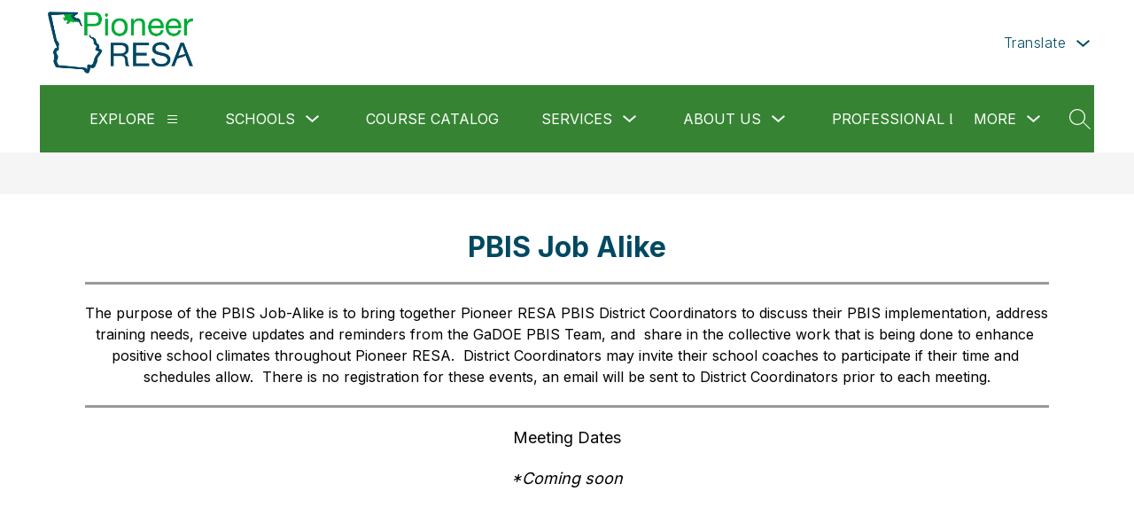

--- FILE ---
content_type: text/css
request_url: https://cmsv2-static-cdn-prod.apptegy.net/static_js/e23bc0153031d3b2a87e16abd2c4f37973a6e0af/_nuxt/entry.BjhRnm6X.css
body_size: 107074
content:
@charset "UTF-8";:root{--primary-dark:#333;--primary-white:#fff;--purple:#662e80;--purple-10:#f8f6fc;--purple-20:#f5f2fb;--purple-30:#eee9f8;--purple-40:#ab8cb9;--purple-50:#5c2f71;--purple-60:#473152;--purple-65:#564b70;--purple-70:#383147;--grey:#e1e1e1;--grey-10:#fbfbfb;--grey-20:#f3f3f3;--grey-30:#e1e1e1;--grey-40:#adadad;--grey-50:#747474;--grey-60:#515151;--grey-70:#2b2b2b;--midnight-blue:#0e315c;--midnight-blue-10:#fafbfc;--midnight-blue-20:#f1f3f5;--midnight-blue-30:#9fadbe;--midnight-blue-40:#325074;--midnight-blue-50:#123158;--midnight-blue-60:#213247;--midnight-blue-70:#2d3339;--sapphire:#004b8d;--sapphire-10:#fafbfd;--sapphire-20:#f0f4f8;--sapphire-30:#99b7d1;--sapphire-40:#26669e;--sapphire-50:#054984;--sapphire-60:#1a3f60;--sapphire-70:#2b3740;--blue:#009ddd;--blue-10:#fafdfe;--blue-20:#f0f9fd;--blue-30:#99d8f1;--blue-40:#26ace2;--blue-50:#0592cc;--blue-60:#1a6888;--blue-70:#2b434c;--teal:#3bb5b5;--teal-10:rgba(236,248,248,.1);--teal-20:#f3fbfb;--teal-30:#ceecec;--teal-40:#58c0c0;--teal-50:#3aa8a8;--teal-60:#388181;--teal-70:#2a5a5a;--orange:#f37366;--orange-10:#fffcfc;--orange-20:#fef7f6;--orange-30:#fac7c2;--orange-40:#f5887d;--orange-50:#df6c61;--orange-60:#93534c;--orange-70:#503d3b;--red:#cc314b;--red-10:#fdf7f8;--red-20:#faeaed;--red-30:#e8adb7;--red-40:#d45066;--red-50:#bc3149;--red-60:#8d2a3d;--red-70:#4a3337;--eggplant:#503462;--eggplant-10:#fcfbfc;--eggplant-20:#f5f3f6;--eggplant-30:#cac2d0;--eggplant-40:#847191;--eggplant-50:#614872;--eggplant-60:#412b50;--eggplant-70:#37333a;--tan:#f4e3ce;--tan-10:#fbf4eb;--tan-20:#f9f0e4;--tan-30:#f6e9d8;--tan-40:#dcccb9;--tan-50:#9f9486;--tan-60:#312d29;--dark-orange:#9f3900;--dark-orange-10:#ffefe0;--size-000:4px;--size-00:8px;--size-0:12px;--size-1:16px;--size-2:24px;--size-3:32px;--size-4:40px;--size-5:48px;--size-6:56px;--size-7:64px;--size-8:72px;--size-9:88px;--size-10:120px;--breakpoint-s:320px;--breakpoint-m:600px;--breakpoint-l:960px;--breakpoint-xl:1400px;--shadow-1:0px 2px 4px rgba(0,0,0,.16);--shadow-2:0px 6px 20px rgba(0,0,0,.06);--shadow-3:2px 4px 4px rgba(0,0,0,.16);--shadow-4:0px 8px 24px rgba(0,0,0,.1);--shadow-5:0 0 0 1px rgba(9,30,66,.08);--shadow-6:0px 10px 25px rgba(0,0,0,.1);--shadow-top:0px -6px 20px rgba(0,0,0,.06);--font-weight-1:100;--font-weight-2:200;--font-weight-3:300;--font-weight-4:400;--font-weight-5:500;--font-weight-6:600;--font-weight-7:700;--font-weight-8:800;--font-weight-9:900;--font-size-1:14px;--font-size-2:16px;--font-size-3:20px;--font-size-4:24px;--font-size-5:32px;--font-size-6:40px;--font-size-7:56px;--font-size-8:80px;--font-lineheight-0:12px;--font-lineheight-1:16px;--font-lineheight-2:20px;--font-lineheight-3:24px;--font-lineheight-4:32px;--font-lineheight-5:40px;--font-lineheight-6:48px;--font-lineheight-7:56px;--font-lineheight-8:88px;--font-spacing-1:.4px;--font-spacing-2:.8px;--font-spacing-3:1.5px}.sr-only{border:0;clip:rect(0 0 0 0);height:1px;margin:-1px;overflow:hidden;padding:0;position:absolute;width:1px}:root{--brand-1:var(--purple);--brand-2:var(--purple-20);--brand-disabled:var(--grey-20);--accent-1:var(--orange);--text-1:var(--primary-dark);--text-2:var(--primary-white);--text-3:var(--purple);--text-disabled:var(--grey-40);--hover-1:var(--purple-60);--hover-2:var(--purple-30);--hover-disabled:var(--grey-30);--surface-1:var(--primary-white);--surface-2:var(--primary-dark);--surface-3:var(--grey-30);--surface-4:var(--purple-70);--surface-overlay:rgba(42,35,62,.9);--success-1:var(--teal);--success-2:var(--teal-20);--success-hover-1:var(--teal-60);--success-hover-2:var(--teal-30);--error-1:var(--red);--error-2:var(--red-20);--error-hover-1:var(--red-60);--error-hover-2:var(--red-30);--warning-1:var(--orange);--warning-2:var(--orange-20);--warning-hover-1:var(--orange-60);--warning-hover-2:var(--orange-30);--info-1:var(--primary-dark);--info-2:var(--grey-20);--info-hover-1:var(--grey-60);--info-hover-2:var(--grey-30);--font-family:"Neue Haas Grotesk Disp","Inter","Helvetica Neue",Arial,sans-serif;--font-label:var(--font-weight-5) var(--font-size-1)/var(--font-lineheight-2) var(--font-family);--font-h1:var(--font-weight-7) var(--font-size-6)/var(--font-lineheight-6) var(--font-family);--font-h2:var(--font-weight-7) var(--font-size-5)/var(--font-lineheight-5) var(--font-family);--font-h3:var(--font-weight-7) var(--font-size-4)/var(--font-lineheight-4) var(--font-family);--font-h4:var(--font-weight-7) var(--font-size-3)/var(--font-lineheight-3) var(--font-family);--font-h5:var(--font-weight-7) var(--font-size-2)/var(--font-lineheight-2) var(--font-family);--font-h6:var(--font-weight-7) var(--font-size-1)/var(--font-lineheight-1) var(--font-family);--font-regular:var(--font-weight-4) var(--font-size-1)/var(--font-lineheight-2) var(--font-family);--font-regular-s:var(--font-weight-4) 12px/var(--font-lineheight-1) var(--font-family);--font-regular-xs:var(--font-weight-4) 11px/12px var(--font-family);--font-regular-l:var(--font-weight-4) var(--font-size-7)/76px var(--font-family);--font-medium:var(--font-weight-5) var(--font-size-1)/var(--font-lineheight-2) var(--font-family);--font-bold-l:var(--font-weight-6) var(--font-size-7)/76px var(--font-family);--font-bold-xl:var(--font-weight-6) var(--font-size-8)/var(--font-lineheight-8) var(--font-family);--font-code:var(--font-weight-4) 14px/var(--font-lineheight-1) Courier,monospace;--font-code-public:var(--font-weight-4) 16px/24px Courier,monospace}.sr-only[data-v-754d5e12]{height:1px;opacity:0;position:absolute;width:1px}input.a-input--hide-number-controls[data-v-d5d530fd]{-moz-appearance:textfield}input.a-input--hide-number-controls[data-v-d5d530fd]::-webkit-inner-spin-button,input.a-input--hide-number-controls[data-v-d5d530fd]::-webkit-outer-spin-button{-webkit-appearance:none}.sr-only[data-v-04054630],.sr-only[data-v-c42da023]{height:1px;opacity:0;position:absolute;width:1px}input.a-input--hide-number-controls[data-v-be8883bf]{-moz-appearance:textfield}input.a-input--hide-number-controls[data-v-be8883bf]::-webkit-inner-spin-button,input.a-input--hide-number-controls[data-v-be8883bf]::-webkit-outer-spin-button{-webkit-appearance:none}.modal-close-icon__path[data-v-48eff0dc]{fill:var(--fill)}.a-dialog[data-v-97e7d195]{align-items:center;display:flex;height:100%;justify-content:center;left:0;position:fixed;top:0;width:100%}.a-dialog__container[data-v-97e7d195]{--header-height:48px;--body-height:88px;--footer-height:72px;max-height:calc(100vh - 70px);min-height:calc(var(--header-height) + var(--body-height) + var(--footer-height))}.a-dialog__transition--fade-enter[data-v-97e7d195],.a-dialog__transition--fade-leave-active[data-v-97e7d195]{opacity:0}.a-dialog__transition--fade-enter-active[data-v-97e7d195],.a-dialog__transition--fade-leave-active[data-v-97e7d195]{transition:opacity .3s ease}.dialog-content[data-v-51692bb6]{height:100%;overflow:auto}.dialog-content[data-v-51692bb6] ul{list-style:outside;margin:1em}.dialog-content[data-v-51692bb6] p{margin-bottom:1em}.dialog-content[data-v-51692bb6] a{color:rgb(var(--primary))}.dialog-content[data-v-51692bb6] hr{margin-bottom:16px}.a-avatar .text-avatar[data-v-67d56029]{background-color:var(--dscl-avatar-bg,var(--color-primary-purple));border-radius:50%;box-sizing:border-box;color:var(--color-primary-white);display:inline-block;letter-spacing:.4px;text-align:center}.a-avatar .small[data-v-67d56029]{font-size:12px;height:32px;padding-top:6px;width:32px}.a-avatar .medium[data-v-67d56029]{font-size:18px;height:48px;padding-top:14px;width:48px}.a-avatar .medium-plus[data-v-67d56029]{font-size:24px;height:72px;padding-top:26px;width:72px}.a-avatar .large[data-v-67d56029]{font-size:36px;height:96px;padding-top:36px;width:96px}.a-avatar .img-avatar[data-v-67d56029]{border-radius:50%;box-sizing:border-box;display:inline-block;-o-object-fit:cover;object-fit:cover;padding:0;vertical-align:middle}.a-button--primary[data-v-cd8ff2a6]{background-color:var(--background-color,var(--color-primary-purple));color:var(--text-color,var(--color-primary-white))}.a-button--secondary[data-v-cd8ff2a6]{background-color:var(--background-color,var(--color-purple-20));color:var(--text-color,var(--color-primary-purple))}.a-button--tertiary[data-v-cd8ff2a6]{background-color:var(--color-primary-white);border:1px solid var(--color-purple-20);color:var(--color-primary-purple)}.a-button--tertiary[data-v-cd8ff2a6]:hover{background-color:var(--color-purple-30);border:1px solid var(--color-purple-30)}.a-button--transparent[data-v-cd8ff2a6]{background-color:var(--background-color,"transparent");color:var(--text-color,var(--color-primary-purple))}.opacity[data-v-2a2e23b1]{opacity:.1}.top-icon[data-v-97adac87]{display:flex;justify-content:center;margin-top:48px}.header-title[data-v-97adac87]{text-align:center}.content-description[data-v-97adac87]{color:var(--color-primary-dark);font-size:14px;text-align:center}div+div[data-v-97adac87]:nth-child(3):after{color:var(--color-grey-30);content:"-";font-size:32px;height:1px;margin:0 4px 0 8px}.inputs-container[data-v-97adac87]{align-items:center;-moz-column-gap:4px;column-gap:4px;display:flex;justify-content:center;white-space:nowrap;width:100%}.single-input[data-v-97adac87]{border:1px solid var(--color-sapphire-30);border-radius:4px;caret-color:var(--color-sapphire);font-size:32px;font-weight:700;height:60px;text-align:center;width:48px}.error-border[data-v-97adac87]{border:1px solid var(--color-red)}.error-message[data-v-97adac87]{color:var(--color-red)}.single-input[data-v-97adac87]:focus{border-color:var(--color-sapphire);outline:var(--color-sapphire)}.footer[data-v-97adac87]{align-items:center;display:flex;flex-direction:column;row-gap:16px;width:100%}.footer .confirm-button[data-v-97adac87]{height:48px;text-align:center;width:336px}.footer .details-footer[data-v-97adac87]{align-items:center;display:flex;justify-content:center}.footer .details-footer label[data-v-97adac87]{color:var(--color-grey-50);font-size:14px}.no-inherit :is(h1,h2,h3,h4,h5,code,pre,ul,li){all:revert!important}[data-v-82672a25] p>a{color:var(--link-color);text-decoration:underline}[apptegy-forms]{line-height:1.5;-webkit-text-size-adjust:100%;font-family:Neue Haas Grotesk Disp,Inter,Helvetica Neue,arial,sans-serif;font-feature-settings:normal;line-height:inherit;margin:0;-moz-tab-size:4;-o-tab-size:4;tab-size:4}[apptegy-forms] *,[apptegy-forms] :after,[apptegy-forms] :before{border-color:#e5e7eb;border-style:solid!important;border-width:0;box-sizing:border-box!important}[apptegy-forms] :after,[apptegy-forms] :before{--tw-content:""}[apptegy-forms] hr{border-top-width:1px;color:inherit;height:0}[apptegy-forms] abbr:where([title]){-webkit-text-decoration:underline dotted;text-decoration:underline dotted}[apptegy-forms] h1,[apptegy-forms] h2,[apptegy-forms] h3,[apptegy-forms] h4,[apptegy-forms] h5,[apptegy-forms] h6{font-size:inherit;font-weight:inherit}[apptegy-forms] a{color:inherit;text-decoration:inherit}[apptegy-forms] b,[apptegy-forms] strong{font-weight:bolder}[apptegy-forms] code,[apptegy-forms] kbd,[apptegy-forms] pre,[apptegy-forms] samp{font-family:ui-monospace,SFMono-Regular,Menlo,Monaco,Consolas,Liberation Mono,Courier New,monospace;font-size:1em}[apptegy-forms] small{font-size:80%}[apptegy-forms] sub,[apptegy-forms] sup{font-size:75%;line-height:0;position:relative;vertical-align:baseline}[apptegy-forms] sub{bottom:-.25em}[apptegy-forms] sup{top:-.5em}[apptegy-forms] table{border-collapse:collapse;border-color:inherit;text-indent:0}[apptegy-forms] button,[apptegy-forms] input,[apptegy-forms] optgroup,[apptegy-forms] select,[apptegy-forms] textarea{color:inherit;font-family:inherit;font-size:100%;font-weight:inherit;line-height:inherit;margin:0;padding:0}[apptegy-forms] button,[apptegy-forms] select{text-transform:none}[apptegy-forms] [type=button],[apptegy-forms] [type=reset],[apptegy-forms] [type=submit],[apptegy-forms] button{-webkit-appearance:button;background-color:transparent;background-image:none}[apptegy-forms] :-moz-focusring{outline:auto}[apptegy-forms] :-moz-ui-invalid{box-shadow:none}[apptegy-forms] progress{vertical-align:baseline}[apptegy-forms] ::-webkit-inner-spin-button,[apptegy-forms] ::-webkit-outer-spin-button{height:auto}[apptegy-forms] [type=search]{-webkit-appearance:textfield;outline-offset:-2px}[apptegy-forms] ::-webkit-search-decoration{-webkit-appearance:none}[apptegy-forms] ::-webkit-file-upload-button{-webkit-appearance:button;font:inherit}[apptegy-forms] summary{display:list-item}[apptegy-forms] blockquote,[apptegy-forms] dd,[apptegy-forms] dl,[apptegy-forms] figure,[apptegy-forms] h1,[apptegy-forms] h2,[apptegy-forms] h3,[apptegy-forms] h4,[apptegy-forms] h5,[apptegy-forms] h6,[apptegy-forms] hr,[apptegy-forms] p,[apptegy-forms] pre{margin:0}[apptegy-forms] fieldset{margin:0;padding:0}[apptegy-forms] legend{padding:0}[apptegy-forms] textarea{resize:vertical}[apptegy-forms] input::-moz-placeholder,[apptegy-forms] textarea::-moz-placeholder{color:#9ca3af;opacity:1}[apptegy-forms] input::placeholder,[apptegy-forms] textarea::placeholder{color:#9ca3af;opacity:1}[apptegy-forms] [role=button],[apptegy-forms] button{cursor:pointer}[apptegy-forms] :disabled{cursor:default}[apptegy-forms] audio,[apptegy-forms] canvas,[apptegy-forms] embed,[apptegy-forms] iframe,[apptegy-forms] img,[apptegy-forms] object,[apptegy-forms] svg,[apptegy-forms] video{display:block;vertical-align:middle}[apptegy-forms] img,[apptegy-forms] video{height:auto;max-width:100%}[apptegy-forms] [hidden]{display:none}:root{--color-primary-dark:#333;--color-primary-white:#fff;--color-primary-purple:#662e80;--color-purple-10:#f8f6fc;--color-purple-20:#f5f2fb;--color-purple-30:#eee9f8;--color-purple-40:#ab8cb9;--color-purple-50:#5c2f71;--color-purple-60:#473152;--color-purple-65:#564b70;--color-purple-70:#383147;--color-light-grey:#e1e1e1;--color-grey:#333;--color-grey-10:#fbfbfb;--color-grey-15:#f9f9f9;--color-grey-20:#f3f3f3;--color-grey-30:#e1e1e1;--color-grey-40:#adadad;--color-grey-50:#747474;--color-grey-60:#515151;--color-grey-70:#2b2b2b;--color-midnight-blue:#0e315c;--color-midnight-blue-10:#fafbfc;--color-midnight-blue-20:#f1f3f5;--color-midnight-blue-30:#9fadbe;--color-midnight-blue-40:#325074;--color-midnight-blue-50:#123158;--color-midnight-blue-60:#213247;--color-midnight-blue-70:#2d3339;--color-sapphire:#004b8d;--color-sapphire-10:#fafbfd;--color-sapphire-20:#f0f4f8;--color-sapphire-30:#99b7d1;--color-sapphire-40:#26669e;--color-sapphire-50:#054984;--color-sapphire-60:#1a3f60;--color-sapphire-70:#2b3740;--color-blue:#009ddd;--color-blue-10:#fafdfe;--color-blue-20:#f0f9fd;--color-blue-30:#99d8f1;--color-blue-40:#26ace2;--color-blue-50:#0592cc;--color-blue-60:#1a6888;--color-blue-70:#2b434c;--color-teal:#3bb5b5;--color-teal-10:rgba(236,248,248,.1);--color-teal-20:#f3fbfb;--color-teal-30:#ceecec;--color-teal-40:#58c0c0;--color-teal-50:#3aa8a8;--color-teal-60:#388181;--color-teal-70:#2a5a5a;--color-orange:#f37366;--color-orange-10:#fffcfc;--color-orange-20:#fef7f6;--color-orange-30:#fac7c2;--color-orange-40:#f5887d;--color-orange-50:#df6c61;--color-orange-60:#93534c;--color-orange-70:#503d3b;--color-red:#cc314b;--color-red-10:#fdf7f8;--color-red-20:#faeaed;--color-red-30:#e8adb7;--color-red-40:#d45066;--color-red-50:#bc3149;--color-red-60:#8d2a3d;--color-red-70:#4a3337;--color-tan:#f4e3ce;--color-tan-10:#fbf4eb;--color-tan-20:#f9f0e4;--color-tan-30:#f6e9d8;--color-tan-40:#dcccb9;--color-tan-50:#9f9486;--color-tan-60:#312d29;--color-eggplant:#503462;--color-eggplant-10:#fcfbfc;--color-eggplant-20:#f5f3f6;--color-eggplant-30:#cac2d0;--color-eggplant-40:#847191;--color-eggplant-50:#614872;--color-eggplant-60:#412b50;--color-eggplant-70:#37333a;--color-dark-orange:#9f3900;--color-dark-orange-10:#ffefe0;--color-overlay:rgba(42,35,62,.9)}.tw-pointer-events-none{pointer-events:none!important}.tw-fixed{position:fixed!important}.tw-absolute{position:absolute!important}.tw-relative{position:relative!important}.tw-inset-y-0{bottom:0!important;top:0!important}.-tw-left-8{left:-2rem!important}.tw-left-0{left:0!important}.tw-right-0{right:0!important}.tw-right-10{right:2.5rem!important}.tw-top-0{top:0!important}.tw-top-6{top:1.5rem!important}.tw-top-full{top:100%!important}.tw-z-10{z-index:10!important}.tw-z-50{z-index:50!important}.tw-m-\[3px\]{margin:3px!important}.tw-mx-2{margin-left:.5rem!important;margin-right:.5rem!important}.tw-mx-\[24px\]{margin-left:24px!important;margin-right:24px!important}.tw-mx-\[40px\]{margin-left:40px!important;margin-right:40px!important}.tw-mx-\[8px\]{margin-left:8px!important;margin-right:8px!important}.tw-my-0\.5{margin-bottom:.125rem!important;margin-top:.125rem!important}.tw-my-1{margin-bottom:.25rem!important;margin-top:.25rem!important}.tw-my-1\.5{margin-bottom:.375rem!important;margin-top:.375rem!important}.tw-my-3{margin-bottom:.75rem!important;margin-top:.75rem!important}.tw-my-\[24px\]{margin-bottom:24px!important;margin-top:24px!important}.tw-mb-1{margin-bottom:.25rem!important}.tw-mb-6{margin-bottom:1.5rem!important}.tw-mb-\[24px\]{margin-bottom:24px!important}.tw-mb-\[40px\]{margin-bottom:40px!important}.tw-ml-1{margin-left:.25rem!important}.tw-ml-3{margin-left:.75rem!important}.tw-ml-\[4px\]{margin-left:4px!important}.tw-mr-1{margin-right:.25rem!important}.tw-mr-1\.5{margin-right:.375rem!important}.tw-mr-2{margin-right:.5rem!important}.tw-mt-1{margin-top:.25rem!important}.tw-mt-3{margin-top:.75rem!important}.tw-mt-4{margin-top:1rem!important}.tw-mt-\[16px\]{margin-top:16px!important}.tw-mt-\[24px\]{margin-top:24px!important}.tw-mt-\[64px\]{margin-top:64px!important}.tw-mt-\[8px\]{margin-top:8px!important}.tw-block{display:block!important}.tw-flex{display:flex!important}.tw-h-10{height:2.5rem!important}.tw-h-12{height:3rem!important}.tw-h-44{height:11rem!important}.tw-h-8{height:2rem!important}.tw-h-9{height:2.25rem!important}.tw-h-\[24px\]{height:24px!important}.tw-h-\[40px\]{height:40px!important}.tw-h-\[50px\]{height:50px!important}.tw-h-\[52px\]{height:52px!important}.tw-h-\[66px\]{height:66px!important}.tw-h-\[6px\]{height:6px!important}.tw-h-full{height:100%!important}.tw-max-h-56{max-height:14rem!important}.tw-max-h-\[165px\]{max-height:165px!important}.tw-min-h-\[24px\]{min-height:24px!important}.tw-min-h-\[40px\]{min-height:40px!important}.tw-w-8{width:2rem!important}.tw-w-9{width:2.25rem!important}.tw-w-\[14px\]{width:14px!important}.tw-w-\[24px\]{width:24px!important}.tw-w-\[327px\]{width:327px!important}.tw-w-\[40px\]{width:40px!important}.tw-w-\[60px\]{width:60px!important}.tw-w-full{width:100%!important}.tw-max-w-md{max-width:28rem!important}.tw-shrink-0{flex-shrink:0!important}.tw-rotate-180{--tw-rotate:180deg!important;transform:translate(var(--tw-translate-x),var(--tw-translate-y)) rotate(var(--tw-rotate)) skew(var(--tw-skew-x)) skewY(var(--tw-skew-y)) scaleX(var(--tw-scale-x)) scaleY(var(--tw-scale-y))!important}.tw-cursor-default{cursor:default!important}.tw-cursor-pointer{cursor:pointer!important}.tw-select-none{-webkit-user-select:none!important;-moz-user-select:none!important;user-select:none!important}.tw-resize-none{resize:none!important}.tw-list-none{list-style-type:none!important}.tw-appearance-none{-webkit-appearance:none!important;-moz-appearance:none!important;appearance:none!important}.tw-flex-row{flex-direction:row!important}.tw-flex-col{flex-direction:column!important}.tw-flex-wrap{flex-wrap:wrap!important}.tw-flex-nowrap{flex-wrap:nowrap!important}.tw-items-center{align-items:center!important}.tw-justify-end{justify-content:flex-end!important}.tw-justify-center{justify-content:center!important}.tw-justify-between{justify-content:space-between!important}.tw-gap-2{gap:.5rem!important}.tw-gap-x-2{-moz-column-gap:.5rem!important;column-gap:.5rem!important}.tw-gap-x-3{-moz-column-gap:.75rem!important;column-gap:.75rem!important}.tw-gap-x-\[8px\]{-moz-column-gap:8px!important;column-gap:8px!important}.tw-gap-y-1{row-gap:.25rem!important}.tw-gap-y-6{row-gap:1.5rem!important}.tw-gap-y-\[16px\]{row-gap:16px!important}.tw-space-y-2>:not([hidden])~:not([hidden]){--tw-space-y-reverse:0!important;margin-bottom:calc(.5rem*var(--tw-space-y-reverse))!important;margin-top:calc(.5rem*(1 - var(--tw-space-y-reverse)))!important}.tw-overflow-auto{overflow:auto!important}.tw-overflow-x-auto{overflow-x:auto!important}.tw-overflow-y-auto{overflow-y:auto!important}.tw-truncate{overflow:hidden!important;text-overflow:ellipsis!important;white-space:nowrap!important}.tw-rounded{border-radius:.25rem!important}.tw-rounded-\[12px\]{border-radius:12px!important}.tw-rounded-\[50\%\]{border-radius:50%!important}.tw-rounded-\[5px\]{border-radius:5px!important}.tw-rounded-xl{border-radius:.75rem!important}.tw-rounded-t{border-top-left-radius:.25rem!important;border-top-right-radius:.25rem!important}.tw-border{border-width:1px!important}.tw-border-2{border-width:2px!important}.tw-border-\[1px\]{border-width:1px!important}.tw-border-y{border-top-width:1px!important}.tw-border-b,.tw-border-y{border-bottom-width:1px!important}.tw-border-b-8{border-bottom-width:8px!important}.tw-border-l-0{border-left-width:0!important}.tw-border-l-2{border-left-width:2px!important}.tw-border-l-\[1px\]{border-left-width:1px!important}.tw-border-solid{border-style:solid!important}.tw-border-error{--tw-border-opacity:1!important;border-color:rgb(204 49 75/var(--tw-border-opacity,1))!important}.tw-border-gray-300{--tw-border-opacity:1!important;border-color:rgb(209 213 219/var(--tw-border-opacity,1))!important}.tw-border-primary{--tw-border-opacity:1!important;border-color:rgb(var(--primary)/var(--tw-border-opacity,1))!important}.tw-border-primary\/10{border-color:rgb(var(--primary)/.1)!important}.tw-border-primary\/30{border-color:rgb(var(--primary)/.3)!important}.tw-border-primary\/\[0\.4\]{border-color:rgb(var(--primary)/.4)!important}.tw-border-white{--tw-border-opacity:1!important;border-color:rgb(255 255 255/var(--tw-border-opacity,1))!important}.tw-border-b-error{--tw-border-opacity:1!important;border-bottom-color:rgb(204 49 75/var(--tw-border-opacity,1))!important}.tw-border-b-error\/\[0\.4\]{border-bottom-color:#cc314b66!important}.tw-border-b-primary{--tw-border-opacity:1!important;border-bottom-color:rgb(var(--primary)/var(--tw-border-opacity,1))!important}.tw-border-b-primary\/\[0\.4\]{border-bottom-color:rgb(var(--primary)/.4)!important}.tw-border-l-primary{--tw-border-opacity:1!important;border-left-color:rgb(var(--primary)/var(--tw-border-opacity,1))!important}.tw-bg-gray-20{--tw-bg-opacity:1!important;background-color:rgb(243 243 243/var(--tw-bg-opacity,1))!important}.tw-bg-neutral-50{--tw-bg-opacity:1!important;background-color:rgb(250 250 250/var(--tw-bg-opacity,1))!important}.tw-bg-overlay{background-color:#2a233ee6!important}.tw-bg-primary{--tw-bg-opacity:1!important;background-color:rgb(var(--primary)/var(--tw-bg-opacity,1))!important}.tw-bg-primary\/10{background-color:rgb(var(--primary)/.1)!important}.tw-bg-white{--tw-bg-opacity:1!important;background-color:rgb(255 255 255/var(--tw-bg-opacity,1))!important}.tw-p-0{padding:0!important}.tw-p-2\.5{padding:.625rem!important}.tw-p-3{padding:.75rem!important}.tw-p-\[8px\]{padding:8px!important}.tw-px-10{padding-left:2.5rem!important;padding-right:2.5rem!important}.tw-px-2{padding-left:.5rem!important;padding-right:.5rem!important}.tw-px-4{padding-left:1rem!important;padding-right:1rem!important}.tw-px-\[8px\]{padding-left:8px!important;padding-right:8px!important}.tw-py-1{padding-bottom:.25rem!important;padding-top:.25rem!important}.tw-py-1\.5{padding-bottom:.375rem!important;padding-top:.375rem!important}.tw-py-2{padding-bottom:.5rem!important;padding-top:.5rem!important}.tw-py-2\.5{padding-bottom:.625rem!important;padding-top:.625rem!important}.tw-py-4{padding-bottom:1rem!important;padding-top:1rem!important}.tw-py-5{padding-bottom:1.25rem!important;padding-top:1.25rem!important}.tw-py-6{padding-bottom:1.5rem!important;padding-top:1.5rem!important}.tw-py-\[4px\]{padding-bottom:4px!important;padding-top:4px!important}.tw-pb-10{padding-bottom:2.5rem!important}.tw-pb-3{padding-bottom:.75rem!important}.tw-pb-4{padding-bottom:1rem!important}.tw-pb-5{padding-bottom:1.25rem!important}.tw-pb-\[56px\]{padding-bottom:56px!important}.tw-pl-1{padding-left:.25rem!important}.tw-pl-3{padding-left:.75rem!important}.tw-pl-9{padding-left:2.25rem!important}.tw-pr-10{padding-right:2.5rem!important}.tw-pr-2{padding-right:.5rem!important}.tw-pr-9{padding-right:2.25rem!important}.tw-pt-0{padding-top:0!important}.tw-pt-6{padding-top:1.5rem!important}.tw-pt-8{padding-top:2rem!important}.tw-text-left{text-align:left!important}.tw-text-center{text-align:center!important}.tw-align-middle{vertical-align:middle!important}.tw-font-dancing{font-family:Dancing Script,Brush Script MT,Brush Script Std,cursive!important}.tw-font-sans{font-family:Neue Haas Grotesk Disp,Inter,Helvetica Neue,arial,sans-serif!important}.tw-text-6xl{font-size:3.75rem!important;line-height:1!important}.tw-text-\[12px\]{font-size:12px!important}.tw-text-\[14px\]{font-size:14px!important}.tw-text-\[16px\]{font-size:16px!important}.tw-text-\[24px\]{font-size:24px!important}.tw-text-\[32px\]{font-size:32px!important}.tw-text-base{font-size:1rem!important;line-height:1.5rem!important}.tw-text-sm{font-size:.875rem!important;line-height:1.25rem!important}.tw-text-xl{font-size:1.25rem!important;line-height:1.75rem!important}.tw-text-xs{font-size:.75rem!important;line-height:1rem!important}.tw-font-bold{font-weight:700!important}.tw-font-medium{font-weight:500!important}.tw-font-normal{font-weight:400!important}.tw-italic{font-style:italic!important}.tw-leading-4{line-height:1rem!important}.tw-leading-5{line-height:1.25rem!important}.tw-leading-normal{line-height:1.5!important}.tw-tracking-\[0\.4px\]{letter-spacing:.4px!important}.tw-tracking-\[0\.8px\]{letter-spacing:.8px!important}.tw-text-black{--tw-text-opacity:1!important;color:rgb(0 0 0/var(--tw-text-opacity,1))!important}.tw-text-error{--tw-text-opacity:1!important;color:rgb(204 49 75/var(--tw-text-opacity,1))!important}.tw-text-gray-40{--tw-text-opacity:1!important;color:rgb(116 116 116/var(--tw-text-opacity,1))!important}.tw-text-gray-400{--tw-text-opacity:1!important;color:rgb(156 163 175/var(--tw-text-opacity,1))!important}.tw-text-gray-900{--tw-text-opacity:1!important;color:rgb(17 24 39/var(--tw-text-opacity,1))!important}.tw-text-gray-regular{--tw-text-opacity:1!important;color:rgb(51 51 51/var(--tw-text-opacity,1))!important}.tw-text-primary{--tw-text-opacity:1!important;color:rgb(var(--primary)/var(--tw-text-opacity,1))!important}.tw-text-white{--tw-text-opacity:1!important;color:rgb(255 255 255/var(--tw-text-opacity,1))!important}.tw-accent-primary{accent-color:rgb(var(--primary)/1)!important}.tw-shadow-lg{--tw-shadow:0 10px 15px -3px rgba(0,0,0,.1),0 4px 6px -4px rgba(0,0,0,.1)!important;--tw-shadow-colored:0 10px 15px -3px var(--tw-shadow-color),0 4px 6px -4px var(--tw-shadow-color)!important}.tw-shadow-lg,.tw-shadow-sm{box-shadow:var(--tw-ring-offset-shadow,0 0 #0000),var(--tw-ring-shadow,0 0 #0000),var(--tw-shadow)!important}.tw-shadow-sm{--tw-shadow:0 1px 2px 0 rgba(0,0,0,.05)!important;--tw-shadow-colored:0 1px 2px 0 var(--tw-shadow-color)!important}.tw-outline-none{outline:2px solid transparent!important;outline-offset:2px!important}.tw-outline-4{outline-width:4px!important}.tw-outline-offset-4{outline-offset:4px!important}.tw-outline-accessible-focus{outline-color:#00f!important}.tw-ring-1{--tw-ring-offset-shadow:var(--tw-ring-inset) 0 0 0 var(--tw-ring-offset-width) var(--tw-ring-offset-color)!important;--tw-ring-shadow:var(--tw-ring-inset) 0 0 0 calc(1px + var(--tw-ring-offset-width)) var(--tw-ring-color)!important;box-shadow:var(--tw-ring-offset-shadow),var(--tw-ring-shadow),var(--tw-shadow,0 0 #0000)!important}.tw-ring-black{--tw-ring-opacity:1!important;--tw-ring-color:rgb(0 0 0/var(--tw-ring-opacity,1))!important}.tw-ring-opacity-5{--tw-ring-opacity:.05!important}.first\:tw-rounded-l:first-child{border-bottom-left-radius:.25rem!important;border-top-left-radius:.25rem!important}.first\:tw-border-l-2:first-child{border-left-width:2px!important}.last\:tw-rounded-r:last-child{border-bottom-right-radius:.25rem!important;border-top-right-radius:.25rem!important}.first-of-type\:tw-mt-\[24px\]:first-of-type{margin-top:24px!important}.focus-within\:tw-border-2:focus-within{border-width:2px!important}.focus-within\:tw-border-accessible-focus:focus-within{--tw-border-opacity:1!important;border-color:rgb(0 0 255/var(--tw-border-opacity,1))!important}.focus-within\:tw-border-primary:focus-within{--tw-border-opacity:1!important;border-color:rgb(var(--primary)/var(--tw-border-opacity,1))!important}.focus-within\:tw-outline-accessible-focus:focus-within{outline-color:#00f!important}.hover\:tw-bg-primary\/10:hover{background-color:rgb(var(--primary)/.1)!important}.hover\:tw-bg-primary\/25:hover{background-color:rgb(var(--primary)/.25)!important}.hover\:tw-bg-primary\/40:hover{background-color:rgb(var(--primary)/.4)!important}.hover\:tw-bg-primary\/5:hover{background-color:rgb(var(--primary)/.05)!important}.hover\:tw-text-primary:hover{--tw-text-opacity:1!important;color:rgb(var(--primary)/var(--tw-text-opacity,1))!important}.hover\:tw-text-white:hover{--tw-text-opacity:1!important;color:rgb(255 255 255/var(--tw-text-opacity,1))!important}.focus\:tw-border-2:focus{border-width:2px!important}.focus\:tw-border-b-2:focus{border-bottom-width:2px!important}.focus\:tw-border-primary:focus{--tw-border-opacity:1!important;border-color:rgb(var(--primary)/var(--tw-border-opacity,1))!important}.focus\:tw-border-b-error:focus{--tw-border-opacity:1!important;border-bottom-color:rgb(204 49 75/var(--tw-border-opacity,1))!important}.focus\:tw-border-b-primary:focus{--tw-border-opacity:1!important;border-bottom-color:rgb(var(--primary)/var(--tw-border-opacity,1))!important}.focus\:tw-outline-none:focus{outline:2px solid transparent!important;outline-offset:2px!important}.focus\:tw-outline-accessible-focus:focus{outline-color:#00f!important}.disabled\:tw-cursor-default:disabled{cursor:default!important}.disabled\:tw-bg-gray-20:disabled{--tw-bg-opacity:1!important;background-color:rgb(243 243 243/var(--tw-bg-opacity,1))!important}.disabled\:tw-text-gray-40:disabled{--tw-text-opacity:1!important;color:rgb(116 116 116/var(--tw-text-opacity,1))!important}.disabled\:tw-outline-none:disabled{outline:2px solid transparent!important;outline-offset:2px!important}.disabled\:hover\:tw-bg-gray-20:hover:disabled{--tw-bg-opacity:1!important;background-color:rgb(243 243 243/var(--tw-bg-opacity,1))!important}@media (min-width:450px){.xs\:tw-block{display:block!important}.xs\:tw-hidden{display:none!important}.xs\:tw-text-\[16px\]{font-size:16px!important}.xs\:tw-text-\[24px\]{font-size:24px!important}}@media (min-width:640px){.sm\:tw-left-0{left:0!important}.sm\:tw-mx-\[9px\]{margin-left:9px!important;margin-right:9px!important}.sm\:tw-w-\[400px\]{width:400px!important}.sm\:tw-px-6{padding-left:1.5rem!important;padding-right:1.5rem!important}.sm\:tw-px-8{padding-left:2rem!important;padding-right:2rem!important}.sm\:tw-text-sm{font-size:.875rem!important;line-height:1.25rem!important}}.inline-control[data-v-ccf96737]{align-items:center;display:flex}.inline-control.space-between[data-v-ccf96737]{justify-content:space-between}[data-v-ccf96737] .form-group{margin-bottom:0!important}[data-v-ccf96737] .a-form-radio-group{margin-bottom:5px}[data-v-ccf96737] .a-form-radio-group:last-of-type{margin-bottom:10px}[data-v-ccf96737] .a-form-radio-group.horizontal{margin-bottom:0;margin-right:5px}.gap-5[data-v-ccf96737]{gap:5px}.gap-10[data-v-ccf96737]{gap:10px}.background-color-input[data-v-ccf96737] .palette-container{width:240px}.background-color-input[data-v-ccf96737]{margin:0}.clear-button[data-v-ccf96737]{margin-left:auto}.node-control[data-v-256bf46a]{border-top:1px solid var(--grey-30);display:flex;flex-direction:column;padding:20px 0}.node-control .control-header[data-v-256bf46a]{align-items:center;color:var(--primary-dark);display:flex;gap:10px;justify-content:space-between}.node-control .control-header h1[data-v-256bf46a],.node-control .control-header h2[data-v-256bf46a],.node-control .control-header h3[data-v-256bf46a],.node-control .control-header h4[data-v-256bf46a]{margin:0}.node-control .control-header .control-title[data-v-256bf46a]{max-width:80%}.node-control .control-content[data-v-256bf46a]>:first-child{margin-top:20px}.node-control .control-content[data-v-256bf46a] .form-group{margin-bottom:0}.node-control.disabled[data-v-256bf46a]{opacity:.5;pointer-events:none}/*!
* Cropper.js v1.6.2
* https://fengyuanchen.github.io/cropperjs
*
* Copyright 2015-present Chen Fengyuan
* Released under the MIT license
*
* Date: 2024-04-21T07:43:02.731Z
*/.cropper-container{direction:ltr;font-size:0;line-height:0;position:relative;touch-action:none;-webkit-touch-callout:none;-webkit-user-select:none;-moz-user-select:none;user-select:none}.cropper-container img{backface-visibility:hidden;display:block;height:100%;image-orientation:0deg;max-height:none!important;max-width:none!important;min-height:0!important;min-width:0!important;width:100%}.cropper-canvas,.cropper-crop-box,.cropper-drag-box,.cropper-modal,.cropper-wrap-box{inset:0;position:absolute}.cropper-canvas,.cropper-wrap-box{overflow:hidden}.cropper-drag-box{background-color:#fff;opacity:0}.cropper-modal{background-color:#000;opacity:.5}.cropper-view-box{display:block;height:100%;outline:1px solid #39f;outline-color:#3399ffbf;overflow:hidden;width:100%}.cropper-dashed{border:0 dashed #eee;display:block;opacity:.5;position:absolute}.cropper-dashed.dashed-h{border-bottom-width:1px;border-top-width:1px;height:33.33333%;left:0;top:33.33333%;width:100%}.cropper-dashed.dashed-v{border-left-width:1px;border-right-width:1px;height:100%;left:33.33333%;top:0;width:33.33333%}.cropper-center{display:block;height:0;left:50%;opacity:.75;position:absolute;top:50%;width:0}.cropper-center:after,.cropper-center:before{background-color:#eee;content:" ";display:block;position:absolute}.cropper-center:before{height:1px;left:-3px;top:0;width:7px}.cropper-center:after{height:7px;left:0;top:-3px;width:1px}.cropper-face,.cropper-line,.cropper-point{display:block;height:100%;opacity:.1;position:absolute;width:100%}.cropper-face{background-color:#fff;left:0;top:0}.cropper-line{background-color:#39f}.cropper-line.line-e{cursor:ew-resize;right:-3px;top:0;width:5px}.cropper-line.line-n{cursor:ns-resize;height:5px;left:0;top:-3px}.cropper-line.line-w{cursor:ew-resize;left:-3px;top:0;width:5px}.cropper-line.line-s{bottom:-3px;cursor:ns-resize;height:5px;left:0}.cropper-point{background-color:#39f;height:5px;opacity:.75;width:5px}.cropper-point.point-e{cursor:ew-resize;margin-top:-3px;right:-3px;top:50%}.cropper-point.point-n{cursor:ns-resize;left:50%;margin-left:-3px;top:-3px}.cropper-point.point-w{cursor:ew-resize;left:-3px;margin-top:-3px;top:50%}.cropper-point.point-s{bottom:-3px;cursor:s-resize;left:50%;margin-left:-3px}.cropper-point.point-ne{cursor:nesw-resize;right:-3px;top:-3px}.cropper-point.point-nw{cursor:nwse-resize;left:-3px;top:-3px}.cropper-point.point-sw{bottom:-3px;cursor:nesw-resize;left:-3px}.cropper-point.point-se{bottom:-3px;cursor:nwse-resize;height:20px;opacity:1;right:-3px;width:20px}@media (min-width:768px){.cropper-point.point-se{height:15px;width:15px}}@media (min-width:992px){.cropper-point.point-se{height:10px;width:10px}}@media (min-width:1200px){.cropper-point.point-se{height:5px;opacity:.75;width:5px}}.cropper-point.point-se:before{background-color:#39f;bottom:-50%;content:" ";display:block;height:200%;opacity:0;position:absolute;right:-50%;width:200%}.cropper-invisible{opacity:0}.cropper-bg{background-image:url([data-uri])}.cropper-hide{display:block;height:0;position:absolute;width:0}.cropper-hidden{display:none!important}.cropper-move{cursor:move}.cropper-crop{cursor:crosshair}.cropper-disabled .cropper-drag-box,.cropper-disabled .cropper-face,.cropper-disabled .cropper-line,.cropper-disabled .cropper-point{cursor:not-allowed}.focal-point{display:flex;height:100%;justify-content:center;position:absolute;top:0;width:100%}.virtual-image{display:flex;max-height:100%;-o-object-fit:contain;object-fit:contain;-o-object-position:center;object-position:center;overflow:hidden;pointer-events:none;-webkit-user-select:none;-moz-user-select:none;user-select:none}.focal-point-container[data-v-0642fe82]{align-items:center;display:flex;height:100%;justify-content:center;width:100%}.focal-point-focus-area[data-v-0642fe82]{display:flex;height:100%;position:relative;width:-moz-fit-content;width:fit-content}.virtualImage[data-v-0642fe82]{margin:auto;max-height:100%;max-width:100%;overflow:hidden;top:0}[data-v-0642fe82] .focal-point-pin{display:flex;position:absolute}.image-container[data-v-0642fe82]{overflow:hidden;position:relative;width:100%}.image[data-v-0642fe82]{display:block;margin-left:auto;margin-right:auto;max-height:100%;max-width:100%}.image-controls[data-v-a8e27e8f]{align-items:flex-start;display:flex;margin-bottom:10px;width:100%}.begin-crop img svg[data-v-a8e27e8f],.rotate-left svg[data-v-a8e27e8f],.rotate-right svg[data-v-a8e27e8f]{font-size:24px}.begin-crop[data-v-a8e27e8f],.cancel-crop[data-v-a8e27e8f],.reset-button[data-v-a8e27e8f],.rotate-left[data-v-a8e27e8f],.rotate-right[data-v-a8e27e8f]{margin-left:8px}.cls-1[data-v-88c4d34d]{fill:var(--grey-60)}.cls-2[data-v-88c4d34d]{fill:var(--primary-white);fill-rule:evenodd}.image-preview[data-v-a3b557c3]{display:flex;height:360px;justify-content:center;margin-bottom:10px;overflow:auto;width:100%}.text-inputs[data-v-a3b557c3]{align-items:flex-start;display:flex}.alt-text[data-v-a3b557c3],.caption-text[data-v-a3b557c3]{margin-bottom:10px;margin-right:auto}.alt-text .decorative-input[data-v-a3b557c3],.caption-text .decorative-input[data-v-a3b557c3]{align-items:center;display:flex;gap:5px;margin-top:5px}.caption-text[data-v-a3b557c3] .form-group{margin-bottom:0}.all-images[data-v-f2807731]{display:flex;margin-bottom:16px;overflow-x:auto;overflow-y:hidden}.all-images .image-thumbnail-container[data-v-f2807731]{cursor:pointer;display:flex;margin-left:14px}.all-images .image-thumbnail-container[data-v-f2807731]:first-of-type{margin-left:0}.all-images .image-thumbnail-container .selected[data-v-f2807731]{border:3px solid var(--purple)}.all-images .preview-image[data-v-f2807731]{align-items:center;border:1px solid var(--purple);border-radius:5%;display:flex;flex-direction:column;height:106px;justify-content:center;-o-object-fit:cover;object-fit:cover;width:136px}.all-images .preview-image .add-new-image[data-v-f2807731]{color:var(--purple);margin:0}.all-images .new-image-button[data-v-f2807731]{margin-left:14px;min-width:136px}.file-input[data-v-9342f3e9]{display:none}.footer[data-v-9342f3e9]{display:block!important}.content[data-v-9342f3e9]{flex-direction:column;overflow:auto}.error[data-v-9342f3e9]{border:3px solid var(--red)}.inline-control[data-v-ca93d32a]{align-items:center;display:flex}.inline-control.space-between[data-v-ca93d32a]{justify-content:space-between}[data-v-ca93d32a] .form-group{margin-bottom:0!important}[data-v-ca93d32a] .a-form-radio-group{margin-bottom:5px}[data-v-ca93d32a] .a-form-radio-group:last-of-type{margin-bottom:10px}[data-v-ca93d32a] .a-form-radio-group.horizontal{margin-bottom:0;margin-right:5px}.gap-5[data-v-ca93d32a]{gap:5px}.gap-10[data-v-ca93d32a]{gap:10px}.image-thumbnail[data-v-ca93d32a]{background-color:var(--grey-10);border-radius:50%;cursor:pointer;height:40px;width:40px}.position-radio-group[data-v-ca93d32a]{margin-top:20px}[data-v-ca93d32a] .form-group{margin-bottom:0}[data-v-ca93d32a] .form-group .a-form-radio-group{margin-right:10px}[data-v-ca93d32a] .form-group .a-form-radio-group:last-child{margin-bottom:0}[data-v-ca93d32a] .form-group .a-form-radio-group .checkmark{margin-right:3px}[data-v-ca93d32a] .form-group .form-group{margin:0}.header[data-v-fcc5486e]{align-items:center;display:flex;margin-bottom:20px}.header .sidebar-back-button[data-v-fcc5486e]{cursor:pointer;height:32px}.header h4[data-v-fcc5486e]{font-size:20px;margin:0}.node-control[data-v-b3d0c1d8]:first-of-type{border:none}.block[data-v-00b6ed94]{align-items:center;border-radius:5px;cursor:grab;display:flex;flex-direction:column;height:75px;justify-content:center;width:100px}.block.layout[data-v-00b6ed94]{border-top:3px solid var(--color-layout);box-shadow:0 0 0 1px var(--color-layout)}.block.layout[data-v-00b6ed94]:hover{background-color:var(--color-layout);color:#fff}.block.content[data-v-00b6ed94]{border-top:3px solid var(--color-content);box-shadow:0 0 0 1px var(--color-content)}.block.content[data-v-00b6ed94]:hover{background-color:var(--color-content);color:#fff}.block .icon[data-v-00b6ed94]{margin-top:13px}.block .node-name[data-v-00b6ed94]{font-size:11px;letter-spacing:.4px;margin:12px 0;text-align:center}.pb-overlay[data-v-f6f53f85]{-webkit-backdrop-filter:blur(3px);backdrop-filter:blur(3px);background-color:#00000080;height:calc(100% - 40px);left:0;position:absolute;top:40px;width:100%;z-index:1}.content-node.accordion-panel[data-v-da39ba7f],.content-node.pb-accordion[data-v-da39ba7f],.content-node[data-v-da39ba7f]{outline:none}.content-node.is-editable[data-v-da39ba7f]{outline:var(--layout-outline)}.content-node.is-active[data-v-da39ba7f]{outline:1px solid var(--node-group-toolbar-bg-color)}.content-level-1[data-v-da39ba7f]:not(.in-accordion){margin:0 auto;max-width:var(--root-elements-max-width);width:var(--root-elements-width)}.node-action[data-v-2aeb3fd3]{padding:0!important}.node-action .node-action-icon[data-v-2aeb3fd3]{color:var(--primary-white);display:flex;font-size:18px}.text-container[data-v-98180b20]{align-items:center;display:flex;overflow:hidden;white-space:nowrap}.scrollable-text[data-v-98180b20]{display:inline-block;margin:0 auto;overflow:hidden;text-overflow:ellipsis;text-wrap:nowrap;transition:transform 1s linear}.scrollable-text.scroll-active[data-v-98180b20],.scrollable-text[data-v-98180b20]:hover{animation:scrollText-98180b20 var(--scroll-duration) linear forwards;overflow:visible}@keyframes scrollText-98180b20{0%{transform:translate(0)}10%{transform:translate(0)}80%{transform:translate(calc(var(--scroll-distance)*-1))}to{transform:translate(calc(var(--scroll-distance)*-1))}}.toolbar[data-v-85b21766]{align-items:center;display:flex;height:0;justify-content:center;position:relative;top:var(--9b5e1a56)}.toolbar.is-first-accordion-panel-active[data-v-85b21766]{top:-43px}.toolbar.is-editing-shared-content[data-v-85b21766]{z-index:2}.toolbar.shared-content-first-child-active[data-v-85b21766]{top:-30px}.toolbar.shared-content-first-child-active .elements-container[data-v-85b21766]{height:60px}.toolbar.accordion-toolbar[data-v-85b21766]{z-index:4}.toolbar.accordion-panel-toolbar[data-v-85b21766]{z-index:3}.toolbar.accordion-panel-toolbar .elements-container[data-v-85b21766]{border-radius:4px}.toolbar .elements-container[data-v-85b21766]{align-items:flex-start;display:flex}.toolbar .elements-container .elements[data-v-85b21766]{align-items:center;display:flex;gap:10px}.toolbar .elements-container[data-v-85b21766]{background-color:var(--node-group-toolbar-bg-color);border-radius:4px 4px 0 0;padding:3px 5px}.toolbar .elements-container .handler[data-v-85b21766]{color:var(--node-group-toolbar-color,var(--primary-white));cursor:grab}.toolbar .elements-container .node-name[data-v-85b21766]{color:var(--primary-white);font-size:14px;margin:0 15px 0 0;padding:0}.toolbar .elements-container .node-name[data-v-85b21766]:hover{color:var(--primary-white)}.toolbar .elements-container .actions-group[data-v-85b21766]{align-items:center;display:flex;gap:5px}.toolbar .elements-container .actions-group .action-icon[data-v-85b21766]{align-items:center;display:flex}.toolbar .elements-container .actions-group .action-icon[data-v-85b21766]:empty{display:none}.toolbar .elements-container .actions-group .moreOptions[data-v-85b21766]{height:18px}.toolbar .elements-container .actions-group .moreOptions .dropdown-item[data-v-85b21766]{align-items:center;display:flex;gap:10px}.toolbar .elements-container .actions-group .moreOptions .dropdown-item .dropdown-item-label[data-v-85b21766]{min-width:100px}.toolbar .elements-container .actions-group .moreOptions .dropdown-item .dropdown-item-shortkey[data-v-85b21766]{color:var(--grey-50);font-size:12px}.is-editing-shared-content[data-v-cd4af42f]{z-index:2}.draggable-node-list-container[data-v-fe0943de]{height:100%;width:100%}.draggable-node-list-container .draggable-node-list[data-v-fe0943de]{display:flex;flex-direction:column;height:100%}.draggable-node-list-container .draggable-node-list.empty-node[data-v-fe0943de]{min-height:70px}.draggable-node-list-container .draggable-node-list:not(.draggable-level-0)>div[data-v-fe0943de]:not(.layout):not(:last-child){margin-bottom:20px}.draggable-node-list-container .draggable-node-list.draggable-level-0>div[data-v-fe0943de]:not(.layout):not(:first-child){margin-top:10px}.draggable-node-list-container .draggable-node-list.draggable-level-0>div[data-v-fe0943de]:not(.layout):not(:last-child){margin-bottom:10px}.draggable-node-list-container .draggable-node-list.draggable-level-0>div:not(.layout).accordion-panel-active-wrapper[data-v-fe0943de]{margin-bottom:0}.ghost-class[data-v-fe0943de]{opacity:.5}.accordion-panel-placeholder[data-v-fe0943de]{align-items:center;display:flex;height:100%;justify-content:center;position:absolute;text-align:center;width:100%}.blockage-mask[data-v-a3ecc03c]{background-color:var(--primary-dark);height:100%;opacity:.7;position:absolute;width:100%;z-index:1}.blockage-mask[data-v-a3ecc03c]:before{color:#fff;content:attr(blocked-layout-message);font-size:16px;position:absolute;text-align:center;top:50%;transform:translateY(-50%);width:100%}.inline-control[data-v-36b970f3]{align-items:center;display:flex}.inline-control.space-between[data-v-36b970f3]{justify-content:space-between}[data-v-36b970f3] .form-group{margin-bottom:0!important}[data-v-36b970f3] .a-form-radio-group{margin-bottom:5px}[data-v-36b970f3] .a-form-radio-group:last-of-type{margin-bottom:10px}[data-v-36b970f3] .a-form-radio-group.horizontal{margin-bottom:0;margin-right:5px}.gap-5[data-v-36b970f3]{gap:5px}.gap-10[data-v-36b970f3]{gap:10px}.inline-control[data-v-88077f9b]{align-items:center;display:flex}.inline-control.space-between[data-v-88077f9b]{justify-content:space-between}[data-v-88077f9b] .form-group{margin-bottom:0!important}[data-v-88077f9b] .a-form-radio-group{margin-bottom:5px}[data-v-88077f9b] .a-form-radio-group:last-of-type{margin-bottom:10px}[data-v-88077f9b] .a-form-radio-group.horizontal{margin-bottom:0;margin-right:5px}.gap-5[data-v-88077f9b]{gap:5px}.gap-10[data-v-88077f9b]{gap:10px}.inline-control .form-group[data-v-88077f9b]{margin:0}.inline-control .more-options-toggle[data-v-88077f9b]{align-items:center;display:flex;margin-left:auto}.inline-control .more-options-toggle p[data-v-88077f9b]{color:var(--grey-50);font-size:11px;margin-right:5px}.more-options-row[data-v-88077f9b]{display:flex;flex-wrap:wrap;margin-top:15px;row-gap:10px}.more-options-row .more-options-input-wrapper[data-v-88077f9b]{width:40%}.more-options-row[data-v-88077f9b] .form-group{margin-bottom:0}.more-options-row[data-v-88077f9b] .form-group .form-group__label{color:var(--grey-60);font-size:12px;font-weight:400;text-transform:capitalize}.pb-layout-container[data-v-c8f73711]{position:relative}.pb-layout-container.row-level-1[data-v-c8f73711]{display:flex;justify-content:center}.pb-layout-container.row-level-1>.layout-node-container[data-v-c8f73711]{max-width:var(--root-level-max-width);width:var(--root-level-width)}.pb-layout-container.is-empty-builder[data-v-c8f73711]{height:100%}.pb-layout-container.is-empty-builder .layout-node-container[data-v-c8f73711]:before{color:var(--grey-40);content:attr(data-builder-label);font-size:16px;mix-blend-mode:exclusion;position:absolute;text-align:center;top:50%;transform:translateY(-50%);width:100%}.layout-node-container[data-v-c8f73711]{--column-count:var(--58798d59);--gap-size:20px;--total-layout-gap:calc(var(--gap-size)*(var(--column-count) - 1));--two-column-width:calc((100% - var(--gap-size))/2);--one-third-width:calc((100% - var(--total-layout-gap))/3);--two-thirds-width:calc(var(--one-third-width)*2);--default-column-width:calc((100% - var(--total-layout-gap))/var(--column-count));container-name:layout-node-container;container-type:inline-size;display:flex;flex-wrap:wrap;gap:var(--gap-size);height:100%;position:relative;transition:border-radius .2s ease-in-out}.layout-node-container.is-active[data-v-c8f73711]{outline:1px solid var(--node-group-toolbar-bg-color)}.column[data-v-c8f73711]{height:auto;width:100%}.column.is-editable[data-v-c8f73711]{outline:var(--layout-outline)}.column.base-column[data-v-c8f73711]{width:100%}@container layout-node-container (min-width: 600px){.column[data-v-c8f73711]{width:var(--two-column-width)}.column.full-width-column[data-v-c8f73711],.column.shared-content[data-v-c8f73711],.column.single-column[data-v-c8f73711],.column.triple-column[data-v-c8f73711]:last-child:nth-child(3n){width:100%}.column.left-sidebar[data-v-c8f73711]:first-child,.column.right-sidebar[data-v-c8f73711]:last-child{width:var(--one-third-width)}.column.left-sidebar[data-v-c8f73711]:last-child,.column.right-sidebar[data-v-c8f73711]:first-child{width:var(--two-thirds-width)}}@container layout-node-container (min-width: 960px){.column.triple-column[data-v-c8f73711]:last-child:nth-child(3n),.column[data-v-c8f73711]{width:var(--default-column-width)}}.node-manager-container[data-v-5f70e082]{position:relative}.node-manager-container.empty-builder[data-v-5f70e082]{height:100%}.node-manager-container.root[data-v-5f70e082]{margin-bottom:15px;padding-top:40px}.node-manager-container.is-active-button-node[data-v-5f70e082]{z-index:2}.shared-content-dialog[data-v-27da9484]{background-color:var(--primary-white);border-radius:5px;box-shadow:0 0 10px #0003;cursor:auto;left:105px;padding:7px;position:absolute;top:-30px;width:200px;z-index:1}.shared-content-dialog .preview-section[data-v-27da9484]{--scale-factor:5;--scale-percent:calc(1/var(--scale-factor));height:100px;margin-bottom:5px}.shared-content-dialog .preview-section .node-manager-container[data-v-27da9484]:first-of-type{height:calc(100%*var(--scale-factor));overflow:auto;transform:scale(var(--scale-percent));transform-origin:top left;width:calc(100%*var(--scale-factor))}.shared-content-dialog .info-section[data-v-27da9484]{align-items:center;display:flex;justify-content:space-between}.shared-content-dialog .info-section .node-name[data-v-27da9484]{font-size:12px}.shared-content-dialog .info-section .info-actions[data-v-27da9484]{display:flex;gap:5px}.shared-content-dialog .info-section .info-actions[data-v-27da9484] .delete-button,.shared-content-dialog .info-section .info-actions[data-v-27da9484] .settings-button{padding:0}.shared-content-dialog .info-section .info-actions[data-v-27da9484] .delete-button svg,.shared-content-dialog .info-section .info-actions[data-v-27da9484] .settings-button svg{height:17px;width:17px}.shared-content-block[data-v-4036c559]{border-radius:5px;border-top:3px solid var(--color-shared-content);box-shadow:0 0 0 1px var(--color-shared-content);height:75px;position:relative;width:100px}.shared-content-block .block[data-v-4036c559]{align-items:center;cursor:grab;display:flex;flex-direction:column;height:100%;justify-content:center}.shared-content-block .block .icon[data-v-4036c559]{font-size:32px}.shared-content-block .block .node-name[data-v-4036c559]{font-size:11px;letter-spacing:.4px;margin:12px 0;text-align:center}.shared-content-block .block[data-v-4036c559]:hover{background-color:var(--color-shared-content);opacity:.8}.shared-content-block .block:hover .icon[data-v-4036c559],.shared-content-block .block:hover .node-name[data-v-4036c559]{color:#fff}.shared-content-block .triangle[data-v-4036c559]{background-color:var(--color-shared-content);clip-path:polygon(0 0,100% 0,100% 100%);height:30px;position:absolute;right:-1px;top:-4px;width:30px}.shared-content-block .triangle .eye-icon[data-v-4036c559]{position:absolute;right:2px;top:2px}.sidebar-nodes[data-v-9e326b6c]{margin:0 auto}.group-title[data-v-9e326b6c]{color:var(--primary-dark);margin:20px 0}.blocks-container[data-v-9e326b6c]{display:flex;flex-wrap:wrap;gap:10px;max-height:var(--block-container-max-height);overflow:auto;padding:5px}.blocks-container.shared-blocks-container[data-v-9e326b6c]{overflow:visible}.group-block[data-v-9e326b6c]{margin-bottom:20px}[data-v-9e326b6c] .form-group{margin-right:16px}.tabs-section[data-v-a1077ba7]{align-items:center;display:flex;justify-content:space-between}.tabs-section .settings-button svg[data-v-a1077ba7]{color:var(--primary-dark);height:30px;width:30px}.tabs-section .sidebar-title[data-v-a1077ba7]{color:var(--primary-dark)}[data-v-a1077ba7] .a-tabs .tabs{flex-grow:1}[data-v-a1077ba7] .a-tabs .tabs .tab{width:50%}.sticky-header[data-v-114cea93]{align-items:center;background-color:var(--primary-dark);border-radius:4px;display:flex;gap:25px;margin-bottom:10px;position:sticky;top:0}.sticky-header[data-v-114cea93] .custom-action{margin-left:auto}.sticky-header .history-buttons[data-v-114cea93]{display:flex;gap:4px;justify-content:flex-end}.sticky-header .history-buttons .a-button[data-v-114cea93]{padding:4px}.sticky-header .history-buttons .a-button[data-v-114cea93]:not(:disabled){color:var(--primary-white)}.sticky-header .history-buttons .a-button[data-v-114cea93]:not(:disabled):hover{background-color:var(--grey-60)}.sticky-header .history-buttons .a-button[data-v-114cea93]:disabled{background-color:var(--pb-transparent)}.sticky-header .editor[data-v-114cea93]{width:100%}.sticky-header .editor[data-v-114cea93] .editor-bar{height:unset}.builder-manager-container[data-v-d9966ce3]{background-color:var(--primary-white);display:flex;flex-direction:column;flex-grow:1;overflow:hidden}.builder-manager-container .builder-toolbar-section[data-v-d9966ce3]{z-index:1}.builder-manager-container .builder-draggable-section[data-v-d9966ce3]{display:flex;flex-direction:column;height:100%;margin-bottom:15px;overflow:auto;width:100%;z-index:0}.builder-manager-container .builder-draggable-section.is-editable[data-v-d9966ce3]{padding:0 1px}.builder-manager-container .builder-draggable-section .main-node-manager[data-v-d9966ce3] a:not(.button),.builder-manager-container .builder-draggable-section .main-node-manager[data-v-d9966ce3] a:not(.button) *{color:var(--color-link)}.custom-class-container{margin-bottom:16px}.non-editable-entry{align-items:center;border-radius:4px;display:flex;justify-content:space-between;margin:0 1px;outline:1px solid var(--purple-30);padding:12px}.icons-container{display:flex}.button-container{text-align:center}[data-v-69f9b770] *{box-sizing:border-box}[data-v-69f9b770] blockquote,[data-v-69f9b770] h1,[data-v-69f9b770] h2,[data-v-69f9b770] h3,[data-v-69f9b770] h4,[data-v-69f9b770] h5,[data-v-69f9b770] h6,[data-v-69f9b770] ol,[data-v-69f9b770] p,[data-v-69f9b770] ul{margin:0}.pb-main[data-v-69f9b770]{container-name:pb-main;container-type:inline-size;display:flex;font-family:var(--font-family);height:100%;position:relative;width:100%;z-index:1}.pb-main .builder-section[data-v-69f9b770]{display:flex;flex-grow:1}.pb-main .sidebar-section[data-v-69f9b770]{background-color:var(--primary-white);height:100%;margin-right:15px;min-height:70vh;min-width:var(--sidebar-width);top:10px;width:var(--sidebar-width);z-index:1}.pb-main .root-dialog-container[data-v-69f9b770]{position:fixed;z-index:1}code{background-color:var(--pb-code-background-color,#f4f4f4);border-radius:3px;border-style:none;-webkit-box-decoration-break:clone;color:var(--midnight-blue-50,#172b4d);display:inline;font-family:SFMono-Medium,SF Mono,Segoe UI Mono,Roboto Mono,Ubuntu Mono,Menlo,Consolas,Courier,monospace;font-size:16px;font-weight:400;overflow:auto;overflow-wrap:break-word;padding:2px .5ch;white-space:pre-wrap}.inline-control[data-v-4d9bdb16]{align-items:center;display:flex}.inline-control.space-between[data-v-4d9bdb16]{justify-content:space-between}[data-v-4d9bdb16] .form-group{margin-bottom:0!important}[data-v-4d9bdb16] .a-form-radio-group{margin-bottom:5px}[data-v-4d9bdb16] .a-form-radio-group:last-of-type{margin-bottom:10px}[data-v-4d9bdb16] .a-form-radio-group.horizontal{margin-bottom:0;margin-right:5px}.gap-5[data-v-4d9bdb16]{gap:5px}.gap-10[data-v-4d9bdb16]{gap:10px}.default[data-v-4d9bdb16]{--theme-bg-color:var(--primary-white);--theme-font-color:var(--color-main)}.light[data-v-4d9bdb16]{--theme-bg-color:var(--color-main-10);--theme-font-color:var(--color-main)}.dark[data-v-4d9bdb16]{--theme-bg-color:var(--color-main);--theme-font-color:var(--primary-white)}.theme[data-v-4d9bdb16]{border:1px solid var(--grey-20);border-radius:3px;box-sizing:border-box;cursor:pointer;display:block;height:76px;height:auto;text-align:center}.theme.selected[data-v-4d9bdb16],.theme[data-v-4d9bdb16]:hover{border:1px solid var(--purple)}.theme .theme-example[data-v-4d9bdb16]{align-items:center;background-color:var(--theme-bg-color);border-radius:3px;color:var(--theme-font-color);display:flex;font-weight:700;height:36px;justify-content:center;margin:8px;width:48px}.theme .name[data-v-4d9bdb16]{padding-bottom:8px;text-transform:capitalize;width:100%}.theme:not(.selected) .name[data-v-4d9bdb16]{color:var(--grey-50)}.inline-control[data-v-ebdc3c45]{align-items:center;display:flex}.inline-control.space-between[data-v-ebdc3c45]{justify-content:space-between}[data-v-ebdc3c45] .form-group{margin-bottom:0!important}[data-v-ebdc3c45] .a-form-radio-group{margin-bottom:5px}[data-v-ebdc3c45] .a-form-radio-group:last-of-type{margin-bottom:10px}[data-v-ebdc3c45] .a-form-radio-group.horizontal{margin-bottom:0;margin-right:5px}.gap-5[data-v-ebdc3c45]{gap:5px}.gap-10[data-v-ebdc3c45]{gap:10px}.icon[data-v-ebdc3c45]{border-radius:3px}.icon.selected[data-v-ebdc3c45],.icon[data-v-ebdc3c45]:hover{border:1px solid var(--purple)}.pb-accordion[data-v-abf4a69f]{margin:0 auto;padding:1px 0;top:40px}.accordion-panels-wrapper[data-v-abf4a69f],.pb-accordion .slot-container[data-v-abf4a69f],[data-v-abf4a69f] .accordion-panels-wrapper{position:relative}.caret-icon[data-v-42c0a7df]{transform:rotate(180deg)}.expanded[data-v-42c0a7df]{transform:rotate(0)}.chevron-icon[data-v-1e5f156b]{transform:rotate(180deg)}.expanded[data-v-1e5f156b]{transform:rotate(0)}.default[data-v-96d80c27]{--theme-bg-color:var(--primary-white);--theme-font-color:var(--color-main)}.light[data-v-96d80c27]{--theme-bg-color:var(--color-main-10);--theme-font-color:var(--color-main)}.dark[data-v-96d80c27]{--theme-bg-color:var(--color-main);--theme-font-color:var(--primary-white)}.panel-heading[data-v-96d80c27]{align-items:center;background:var(--theme-bg-color);border-bottom:1px solid var(--grey-30);border-radius:4px;box-sizing:border-box;display:flex;justify-content:space-between;margin:0 7.5px}.panel-heading .panel-heading-button[data-v-96d80c27],.panel-heading[data-v-96d80c27] .panel-title{align-items:center;background-color:unset;background:var(--pb-transparent);border:none;border-radius:4px;color:var(--theme-font-color);display:flex;font-size:16px;font-weight:700;letter-spacing:.8px;line-height:20px;padding:0;text-align:left;width:100%}.panel-heading .panel-heading-button[data-v-96d80c27]:hover,.panel-heading[data-v-96d80c27] .panel-title:hover{background-color:unset}.panel-heading .panel-heading-button[data-v-96d80c27]::-moz-placeholder,.panel-heading[data-v-96d80c27] .panel-title::-moz-placeholder{color:var(--theme-font-color)}.panel-heading .panel-heading-button[data-v-96d80c27]::placeholder,.panel-heading[data-v-96d80c27] .panel-title::placeholder{color:var(--theme-font-color)}.panel-heading .panel-heading-button[data-v-96d80c27]{cursor:pointer;padding-left:8px}.default .panel-heading[data-v-96d80c27]{border-radius:0}.panel-heading .panel-toggle-icon[data-v-96d80c27]{align-items:center;background:none;border:none;display:flex;margin-right:8px;padding:12px 10px}.panel-content[data-v-96d80c27]{margin-left:10px;margin-right:10px}.default[data-v-482c87b9]{--theme-bg-color:var(--primary-white);--theme-font-color:var(--color-main)}.light[data-v-482c87b9]{--theme-bg-color:var(--color-main-10);--theme-font-color:var(--color-main)}.dark[data-v-482c87b9]{--theme-bg-color:var(--color-main);--theme-font-color:var(--primary-white)}.a-input[data-v-482c87b9]{width:100%}.a-input[data-v-482c87b9]::-moz-placeholder{color:var(--theme-font-color);font-weight:400;opacity:.6}.a-input[data-v-482c87b9]::placeholder{color:var(--theme-font-color);font-weight:400;opacity:.6}.add-panel-btn-container[data-v-482c87b9]{align-items:center;display:flex}.add-panel-btn-container .add-another-panel-btn[data-v-482c87b9]{display:block;margin:10px auto}.buttons-container[data-v-b942f6df]{display:flex;flex-wrap:wrap;justify-content:var(--0ebbeabf)}.button[data-v-b942f6df]{text-decoration:none}.title-text[data-v-b942f6df]{min-width:100px;white-space:pre-wrap}.button-style-2>.title-text[data-v-b942f6df]{min-width:150px}@keyframes horizontal-shaking-6e8a8dfc{0%{transform:translate(0)}25%{transform:translate(5px)}50%{transform:translate(-5px)}75%{transform:translate(5px)}to{transform:translate(0)}}.pb-button[data-v-6e8a8dfc]{display:flex;justify-content:var(--544e32ce);pointer-events:auto}.pb-button .buttons-draggable[data-v-6e8a8dfc]{display:flex;flex-wrap:wrap;justify-content:var(--544e32ce)}.pb-button[data-v-6e8a8dfc] .button{align-items:center;display:flex;justify-content:center;margin:4px;min-height:40px;min-width:150px;position:relative}.pb-button[data-v-6e8a8dfc] .title-text{background:none;border:none;color:var(--dark-button);font-size:16px;height:auto;line-height:18px;margin:6px 32px;resize:none;text-align:center}.pb-button[data-v-6e8a8dfc] .style-2-bar{border:0;border-bottom:3px solid var(--dark-button);margin:20px;width:calc(100% - 40px)}.pb-button[data-v-6e8a8dfc] .arrow-button{margin-bottom:23px;margin-left:26px}.pb-button[data-v-6e8a8dfc] .custom-icon-wrapper{background-color:var(--pb-transparent);cursor:pointer;display:flex;height:40px;justify-content:center;margin:17px 0}.pb-button[data-v-6e8a8dfc] .custom-icon{align-items:center;display:flex;height:40px;justify-content:center;width:40px}.pb-button[data-v-6e8a8dfc] .custom-icon>svg{fill:var(--color-main);display:block;height:40px;width:40px}.pb-button[data-v-6e8a8dfc] .button-theme-light{background-color:var(--light-button);border-radius:1px}.pb-button[data-v-6e8a8dfc] .button-theme-light:hover{background-color:var(--light-button-hover)}.pb-button[data-v-6e8a8dfc] .button-theme-dark{background-color:var(--dark-button);border-radius:4px}.pb-button[data-v-6e8a8dfc] .button-theme-dark:hover{background-image:var(--dark-button-hover)}.pb-button[data-v-6e8a8dfc] .button-theme-dark .title-text{color:var(--primary-white)}.pb-button[data-v-6e8a8dfc] .button-theme-dark .custom-icon>svg{fill:var(--primary-white);display:block;height:40px;width:40px}.pb-button[data-v-6e8a8dfc] .button-theme-dark .style-2-bar{border-color:var(--primary-white)}.pb-button[data-v-6e8a8dfc] .button-theme-outline{border:1px solid var(--dark-button);border-radius:4px;margin:3px 4px}.pb-button[data-v-6e8a8dfc] .button-theme-outline:hover{background-color:var(--dark-button)}.pb-button[data-v-6e8a8dfc] .button-theme-outline:hover .title-text:not(:focus){color:var(--primary-white)}.pb-button[data-v-6e8a8dfc] .button-theme-outline:hover .custom-icon>svg{fill:var(--primary-white);display:block;height:40px;width:40px}.pb-button[data-v-6e8a8dfc] .button-theme-outline:hover .style-2-bar{border-color:var(--primary-white)}.pb-button[data-v-6e8a8dfc] .button-type-regular.button-pill-shape{border-radius:40px}.pb-button[data-v-6e8a8dfc] .button-type-regular.button-size-large .title-text{font-size:20px;font-weight:700;line-height:24px;margin:14px 32px}.pb-button[data-v-6e8a8dfc] .button-type-square{flex-direction:column;max-width:234px;min-height:160px;min-width:160px}.pb-button[data-v-6e8a8dfc] .button-type-square .title-text{width:80%}.pb-button[data-v-6e8a8dfc] .button-type-square.button-style-2{align-items:normal;justify-content:space-between;min-height:199px}.pb-button[data-v-6e8a8dfc] .button-type-square.button-style-2 .title-text{font-size:24px;font-weight:800;line-height:24px;margin-left:27px;text-align:left;width:auto}.pb-button[data-v-6e8a8dfc] .button-type-link{background:none;border:none}.pb-button[data-v-6e8a8dfc] .button-type-link .title-text{color:var(--dark-button);margin-right:24px}.pb-button[data-v-6e8a8dfc] .button-type-link:hover{background:none;text-decoration:underline;text-decoration-color:var(--dark-button)}.pb-button[data-v-6e8a8dfc] .button-type-link:hover .title-text:not(:focus){color:var(--dark-button)}.toolbar-wrapper[data-v-fe7d6a61]{--action-button-size:40px;height:0;justify-content:center;position:relative;top:-20px}.toolbar-wrapper .toolbar[data-v-fe7d6a61],.toolbar-wrapper[data-v-fe7d6a61]{align-items:center;display:flex;gap:10px}.toolbar-wrapper .toolbar .action-button[data-v-fe7d6a61]{background-color:var(--grey-20);border-radius:50%;height:var(--action-button-size);margin-bottom:-20px;width:var(--action-button-size)}.toolbar-wrapper .toolbar .action-button svg[data-v-fe7d6a61]{color:var(--primary-dark);font-size:30px;margin:0 auto}.toolbar-wrapper .toolbar .action-button.delete-button[data-v-fe7d6a61]{background-color:var(--red-10)}.toolbar-wrapper .toolbar .action-button.delete-button svg[data-v-fe7d6a61]{color:var(--red)}.toolbar-wrapper .toolbar .action-button.edit-link-button[data-v-fe7d6a61]{background-color:var(--sapphire-20)}.toolbar-wrapper .toolbar .action-button.edit-link-button svg[data-v-fe7d6a61]{color:var(--sapphire)}.toolbar-wrapper .toolbar .action-button.drag-button[data-v-fe7d6a61]{cursor:grab}.icon-rows-container[data-v-f9f6064a]{margin:0}.header[data-v-f9f6064a]{display:block;font-size:14px;font-weight:500;margin-top:15px}.icon-section[data-v-f9f6064a]{display:flex;flex-flow:row wrap;min-height:100px;overflow-x:hidden;overflow-y:auto;width:640px}.icon-section.custom[data-v-f9f6064a]{margin-bottom:20px;max-height:200px}.icon-section.global[data-v-f9f6064a]{margin-bottom:20px;max-height:1000px}.icon-with-text[data-v-f9f6064a]{align-items:center;background:none;border:none;display:flex;flex:0 0 12.5%;flex-direction:column;margin:10px 0;text-align:center}.current .icon-with-text[data-v-f9f6064a]{margin:0 0 24px}.icon-wrapper[data-v-f9f6064a]{align-items:center;background-color:var(--1b8cad90);border:1px solid var(--sapphire-50);border-radius:4px;cursor:pointer;display:flex;height:56px;justify-content:center;position:relative;width:56px}.icon-wrapper.activeIcon[data-v-f9f6064a]{border:4px solid var(--purple)}.raw-svg[data-v-f9f6064a]>*{align-items:center;display:flex;height:32px;justify-content:center;width:32px}.raw-svg span[data-v-f9f6064a] svg{height:32px;width:32px;fill:var(--20024d31)}.icon-text[data-v-f9f6064a]{margin-top:4px;max-width:56px}.icon-text p[data-v-f9f6064a]{overflow-wrap:break-word;word-break:break-word}#search[data-v-8fc6dce8]{display:inline-block}input[data-v-8fc6dce8]{-webkit-appearance:none;-moz-appearance:none;appearance:none;background:var(--grey-20) url("data:image/svg+xml;charset=utf-8,%3Csvg xmlns='http://www.w3.org/2000/svg' width='19.031' height='19' viewBox='0 0 19.031 19'%3E%3Cpath d='m984.312 1153.32-.982.97-5.573-5.52a6.872 6.872 0 1 1 2.633-5.39 6.8 6.8 0 0 1-1.635 4.43Zm-5.312-9.94a5.558 5.558 0 1 0-5.558 5.51 5.536 5.536 0 0 0 5.558-5.51Z' data-name='search_icon' style='fill:var(--grey-30);stroke:var(--grey-30);stroke-width:1px;fill-rule:evenodd' transform='translate(-966 -1136)'/%3E%3C/svg%3E") no-repeat right 12px center;border:1px solid var(--grey-20);border-radius:4px;display:inline-block;font-size:14px;margin-left:30px;padding:12px;transition:.4s ease;width:250px}input[data-v-8fc6dce8]:focus-visible{border:1px solid var(--sapphire);outline:0;width:275px}.icon-row[data-v-9ad1da29]{display:flex;flex-flow:row wrap;justify-content:flex-start}.replace-search-row[data-v-9ad1da29]{align-items:center;display:flex;justify-content:space-between;margin-bottom:10px;margin-top:10px;width:100%;width:calc(100% - 20px)}.replace-search-row .icon-replace-message[data-v-9ad1da29]{display:inline-block;width:55%}.icon-libraries[data-v-9ad1da29]{min-height:150px;overflow-y:scroll}.dialog-body[data-v-9ad1da29]{overflow:hidden}.button[data-v-86341b80]{background:unset;border:1px solid var(--grey-20);border-radius:3px;cursor:pointer;display:inline-block;margin-right:8px;padding:0}.selected[data-v-86341b80]{border:1px solid var(--purple)}.no-icon[data-v-8e999a7f]{min-height:48px;min-width:96px}.name[data-v-8e999a7f]{margin-bottom:8px;padding:0 8px;text-align:center;text-transform:capitalize}.icon[data-v-8e999a7f]{align-items:center;border-radius:3px;display:flex;height:36px;justify-content:center;margin:8px;min-width:48px}.button.no-icon .name[data-v-8e999a7f]{margin-bottom:0;padding:0 8px}.icon[data-v-73ab4caa]{align-items:center;background-color:var(--497bf7da);border:var(--2cc3e2d5);border-radius:3px;color:var(--4e0f81f4);display:flex;height:36px;justify-content:center;margin:8px;min-width:48px}.name[data-v-73ab4caa]{margin-bottom:8px;padding:0 8px;text-align:center;text-transform:capitalize}.options-container[data-v-366efdeb]{display:flex;margin-top:5px}@keyframes horizontal-shaking-49288628{0%{transform:translate(0)}25%{transform:translate(5px)}50%{transform:translate(-5px)}75%{transform:translate(5px)}to{transform:translate(0)}}.buttons-draggable[data-v-49288628]{display:flex;flex-wrap:wrap;justify-content:var(--fa3411b2)}.pb-button .button-area[data-v-49288628]{display:flex}.title-text[data-v-49288628]::-moz-placeholder{color:inherit}.title-text[data-v-49288628]::placeholder{color:inherit}.title-text[data-v-49288628]:focus{background-color:var(--primary-white);color:var(--primary-dark)}.title-text[data-v-49288628]:focus::-moz-placeholder{color:var(--grey-50)}.title-text[data-v-49288628]:focus::placeholder{color:var(--grey-50)}.button-theme-dark .title-text[data-v-49288628]:focus{color:var(--primary-dark);height:auto;resize:none}.add-button-wrapper[data-v-49288628]{align-items:center;display:flex;margin:auto 0}.add-button-wrapper[data-v-49288628] svg{color:var(--purple);font-size:34px}.empty-custom-icon[data-v-49288628]{align-items:center;background-color:var(--primary-white);border-radius:35px;display:flex;height:40px;justify-content:center;width:40px}.empty-custom-icon .edit-icon[data-v-49288628]{transform:scale(1.3)}.empty-custom-icon .edit-icon[data-v-49288628] path{stroke:var(--primary-dark);stroke-width:.5px}.active-button-toolbar[data-v-49288628]{z-index:1}.pb-text[data-v-fd4f3609] a{color:val(--color-link)}.pb-text[data-v-fd4f3609] .html-wrapper{overflow-wrap:break-word;white-space:normal;word-break:break-word}.pb-text[data-v-fd4f3609] blockquote,.pb-text[data-v-fd4f3609] ol,.pb-text[data-v-fd4f3609] p,.pb-text[data-v-fd4f3609] ul{margin-bottom:19px}.pb-text[data-v-fd4f3609] blockquote:last-child,.pb-text[data-v-fd4f3609] ol:last-child,.pb-text[data-v-fd4f3609] p:last-child,.pb-text[data-v-fd4f3609] ul:last-child{margin-bottom:0}.pb-text[data-v-fd4f3609] p{line-height:1.5;white-space:pre-wrap}.pb-text[data-v-fd4f3609] p:empty{height:16px}.pb-text[data-v-fd4f3609] ol,.pb-text[data-v-fd4f3609] ul{list-style:none;margin-left:20px}.pb-text[data-v-fd4f3609] ol li,.pb-text[data-v-fd4f3609] ul li{list-style-position:inside}.pb-text[data-v-fd4f3609] ol li p,.pb-text[data-v-fd4f3609] ul li p{display:inline;margin:0}.pb-text[data-v-fd4f3609] ol li p:empty,.pb-text[data-v-fd4f3609] ul li p:empty{height:0}.pb-text[data-v-fd4f3609] ol.is-empty:before,.pb-text[data-v-fd4f3609] ul.is-empty:before{margin-left:20px}.pb-text[data-v-fd4f3609] ol>li>p{padding-left:4px}.pb-text[data-v-fd4f3609] li li li ol li,.pb-text[data-v-fd4f3609] ol li{list-style-type:decimal}.pb-text[data-v-fd4f3609] li li li ul li,.pb-text[data-v-fd4f3609] ul li{list-style-type:disc}.pb-text[data-v-fd4f3609] li li li li ol li,.pb-text[data-v-fd4f3609] li ol li{list-style-type:lower-alpha}.pb-text[data-v-fd4f3609] li li li li ul li,.pb-text[data-v-fd4f3609] li ul li{list-style-type:circle}.pb-text[data-v-fd4f3609] li li li li li ol li,.pb-text[data-v-fd4f3609] li li ol li{list-style-type:lower-roman}.pb-text[data-v-fd4f3609] li li li li li ul li,.pb-text[data-v-fd4f3609] li li ul li{list-style-type:square}.pb-heading[data-v-a9eb79ce] h1{font-size:2em}.pb-heading[data-v-a9eb79ce] h2{font-size:1.5em}.pb-heading[data-v-a9eb79ce] h3{font-size:1.17em}.pb-heading[data-v-a9eb79ce] h4{font-size:1em}.pb-heading[data-v-a9eb79ce] h5{font-size:.83em}.pb-heading[data-v-a9eb79ce] h1,.pb-heading[data-v-a9eb79ce] h2,.pb-heading[data-v-a9eb79ce] h3,.pb-heading[data-v-a9eb79ce] h4,.pb-heading[data-v-a9eb79ce] h5,.pb-heading[data-v-a9eb79ce] h6{color:var(--color-heading);font-weight:700;margin-bottom:19px;overflow-wrap:break-word;white-space:normal;word-break:break-word}.pb-heading[data-v-a9eb79ce] h1:last-child,.pb-heading[data-v-a9eb79ce] h2:last-child,.pb-heading[data-v-a9eb79ce] h3:last-child,.pb-heading[data-v-a9eb79ce] h4:last-child,.pb-heading[data-v-a9eb79ce] h5:last-child,.pb-heading[data-v-a9eb79ce] h6:last-child{margin-bottom:0}.pb-heading[data-v-a9eb79ce] h1.is-empty,.pb-heading[data-v-a9eb79ce] h2.is-empty,.pb-heading[data-v-a9eb79ce] h3.is-empty,.pb-heading[data-v-a9eb79ce] h4.is-empty,.pb-heading[data-v-a9eb79ce] h5.is-empty,.pb-heading[data-v-a9eb79ce] h6.is-empty{overflow:hidden;white-space:nowrap}.pb-card[data-v-c1fdb962]{container-name:pb-card;container-type:inline-size}.card-container[data-v-c1fdb962]{overflow:hidden;padding:35px;width:100%}.card-container .card-image-container[data-v-c1fdb962]{--image-dimensions:215px;height:var(--image-dimensions);min-height:var(--image-dimensions);min-width:var(--image-dimensions);position:relative;width:var(--image-dimensions);z-index:1}.card-container .card-image-container.empty-image-border[data-v-c1fdb962]{border:1px solid var(--grey-30)}.card-container .card-image-container .card-image[data-v-c1fdb962],.card-container .card-image-container[data-v-c1fdb962] .card-image{height:100%;-o-object-fit:cover;object-fit:cover;-o-object-position:var(--0fc5e1cc);object-position:var(--0fc5e1cc);width:100%}.card-container .card-content-container[data-v-c1fdb962]{overflow:auto}.card-container .card-content-container .card-heading[data-v-c1fdb962]{margin-bottom:20px}.card-container.image-left .card-image-container[data-v-c1fdb962]{float:left;margin-right:20px}.card-container.image-right .card-image-container[data-v-c1fdb962]{float:right;margin-left:20px}.card-container.wrap .card-content-container[data-v-c1fdb962]{overflow:visible}.card-container.box-shadow[data-v-c1fdb962]{box-shadow:1px 1px 5px var(--pb-grey-35)}.card-container.separator[data-v-c1fdb962]{border-bottom:2px solid var(--grey-30)}@container pb-card (max-width: 600px){.card-container[data-v-c1fdb962]{display:flex;flex-direction:column;padding:10px}.card-container .card-content-container[data-v-c1fdb962]{padding:5px 10px 35px 0}.card-container.image-left .card-image-container[data-v-c1fdb962],.card-container.image-right .card-image-container[data-v-c1fdb962]{margin:0;max-width:100%;min-width:auto}.card-container:not(.has-image) .card-content-container[data-v-c1fdb962]{padding-top:30px}}.editor-container[data-v-a766f351]{display:flex;height:100%;justify-content:center;position:relative}.editor-container.left[data-v-a766f351]{justify-content:flex-start}.editor-container.right[data-v-a766f351]{justify-content:flex-end}.icons-wrapper[data-v-a766f351]{align-items:center;display:flex;gap:8px;height:35px;justify-content:flex-end;margin-top:8px;padding:8px;position:absolute;right:4px;z-index:1}.icons-wrapper .icon[data-v-a766f351]{align-items:center;background-color:var(--pb-black);border:none;border-radius:50%;display:flex;height:35px;justify-content:center;opacity:.8;width:35px}.icons-wrapper .icon svg[data-v-a766f351]{height:20px;width:20px}.icons-wrapper .icon[data-v-a766f351]:hover{cursor:pointer}.inline-control[data-v-b94e5bf0]{align-items:center;display:flex}.inline-control.space-between[data-v-b94e5bf0]{justify-content:space-between}[data-v-b94e5bf0] .form-group{margin-bottom:0!important}[data-v-b94e5bf0] .a-form-radio-group{margin-bottom:5px}[data-v-b94e5bf0] .a-form-radio-group:last-of-type{margin-bottom:10px}[data-v-b94e5bf0] .a-form-radio-group.horizontal{margin-bottom:0;margin-right:5px}.gap-5[data-v-b94e5bf0]{gap:5px}.gap-10[data-v-b94e5bf0]{gap:10px}.drop-zone[data-v-e9bf2f86]{height:100%;width:100%}.drop-zone .empty-state-main-container[data-v-e9bf2f86]{height:100%;min-height:150px;padding:0 20px;width:100%}.image-hint-section[data-v-e9bf2f86]{align-items:center;display:flex;flex-direction:column;padding-bottom:20px;text-align:center}.uploader-empty-state[data-v-76f5b04a]{height:100%;width:100%}.pb-embed[data-v-996ec54a]{display:flex;justify-content:center;padding:0}.embed-wrapper[data-v-31e94b4c]{width:100%}.empty-embed[data-v-5f7db654]{align-items:center;background:var(--grey-10);cursor:pointer;display:flex;flex-direction:column;height:200px;justify-content:center;padding:40px 20px;width:100%}.empty-embed svg[data-v-5f7db654]{color:var(--grey-50);font-size:32px}.empty-embed p[data-v-5f7db654]{color:var(--grey-50);font-size:18px;font-style:italic;padding-top:20px;text-align:center}.edit-button[data-v-5f7db654]{align-items:center;display:flex;height:100%;justify-content:center;pointer-events:none;position:absolute;top:0;width:100%;z-index:1}.edit-button[data-v-5f7db654]>*{pointer-events:auto}.edit-embed[data-v-5f7db654]{cursor:pointer;min-height:30px;position:relative;width:100%}.dialog-body[data-v-5f7db654]{flex-direction:column}.error-message[data-v-5f7db654]{align-content:center;color:var(--red);display:flex;gap:5px;padding-top:8px}[data-v-5f7db654] .cm-line{color:var(--primary-white);font-family:monospace}.status[data-v-a3634562]{align-items:center;display:flex;flex-direction:column;gap:35px;justify-content:center;min-height:300px}.status-text[data-v-a3634562]{display:inline-block;font-size:24px;font-weight:900;letter-spacing:.8px;line-height:32px}.status>.icon[data-v-a3634562]{transform:scale(8.5)}.unavailable-form-message[data-v-a3634562]{color:var(--color-heading)}.empty-form[data-v-68d4f129]{align-items:center;display:flex;flex-direction:column;justify-content:center;padding:5px}.empty-form .message-container[data-v-68d4f129]{padding:20px;text-align:center}.empty-form .empty-section-icon[data-v-68d4f129]{box-sizing:content-box;margin-left:150px;padding:40px}.empty-form[data-v-6f387852]{align-items:center;display:flex;flex-direction:column;justify-content:center;padding:5px}.empty-form .message-container[data-v-6f387852]{padding:20px;text-align:center}.empty-form .empty-section-icon[data-v-6f387852]{box-sizing:content-box;margin-left:150px;padding:40px}[data-v-4a8cd802] .pb-form{margin-top:-16px}.empty-form[data-v-4a8cd802]{align-items:center;display:flex;flex-direction:column;justify-content:center;padding:5px}.empty-form .message-container[data-v-4a8cd802]{padding:20px;text-align:center}.empty-form .empty-section-icon[data-v-4a8cd802]{box-sizing:content-box;margin-left:150px;padding:40px}.image-container>div[data-v-8a71654f],.image-container[data-v-8a71654f]{aspect-ratio:1/1;overflow:hidden}.image-container .gallery-image[data-v-8a71654f],.image-container>div .gallery-image[data-v-8a71654f]{height:100%;-o-object-fit:cover;object-fit:cover;-o-object-position:var(--358d2df2);object-position:var(--358d2df2);width:100%}.caption[data-v-8a71654f]{font-size:16px;line-height:22px;padding-top:8px;word-wrap:break-word;text-align:center}[data-v-8a71654f] .rich-text-editor.editor__content.text{outline:var(--layout-outline)}[data-v-8a71654f] .rich-text-editor.editor__content.text .is-empty:before{display:flex;float:unset;justify-content:center}.lightbox[data-v-21a5e9de]{align-items:center;background:var(--lightbox-background);display:flex;justify-content:center;inset:0;position:fixed}.lightbox .lightbox-content[data-v-21a5e9de]{display:flex;flex-direction:column;height:100%;justify-content:center}.lightbox .lightbox-content .header[data-v-21a5e9de]{align-items:center;display:flex;justify-content:space-between;margin-bottom:15px}.lightbox .lightbox-content .header .images-index[data-v-21a5e9de]{color:var(--primary-white)}.lightbox .lightbox-content .image-collection-wrapper[data-v-21a5e9de]{align-items:center;display:flex;gap:10px;justify-content:center;max-height:80vh;max-width:80vw;position:relative}.lightbox .lightbox-content .image-collection-wrapper .current-image[data-v-21a5e9de]{height:auto;max-height:80vh;max-width:100%}.lightbox .rounded-button[data-v-21a5e9de]{aspect-ratio:1/1;background-color:var(--primary-white);border-radius:50%;padding:10px}.lightbox .rounded-button[data-v-21a5e9de]:hover{background-color:var(--grey-20)}.lightbox .rounded-button svg[data-v-21a5e9de]{font-size:16px}[data-v-459ff869] .gallery-container{display:flex;flex-wrap:wrap}[data-v-459ff869] .gallery-item{flex-grow:1;min-width:150px;padding:3px;width:var(--gallery-item-width)}.inline-control[data-v-4fce111d]{align-items:center;display:flex}.inline-control.space-between[data-v-4fce111d]{justify-content:space-between}[data-v-4fce111d] .form-group{margin-bottom:0!important}[data-v-4fce111d] .a-form-radio-group{margin-bottom:5px}[data-v-4fce111d] .a-form-radio-group:last-of-type{margin-bottom:10px}[data-v-4fce111d] .a-form-radio-group.horizontal{margin-bottom:0;margin-right:5px}.gap-5[data-v-4fce111d]{gap:5px}.gap-10[data-v-4fce111d]{gap:10px}.cover-image[data-v-18d8be43]{height:100%;width:100%}.image-container[data-v-18d8be43]{display:flex;height:100%;justify-content:center}.image-container.left[data-v-18d8be43]{justify-content:left}.image-container.right[data-v-18d8be43]{justify-content:right}.image-link[data-v-18d8be43]{display:flex;justify-content:center;width:100%}img[data-v-18d8be43]{box-sizing:content-box;margin-left:auto;margin-right:auto;max-width:100%;-o-object-fit:cover;object-fit:cover}img.fit-percentage[data-v-18d8be43]{width:100%}figure[data-v-18d8be43]{display:flex;justify-content:center;margin:0;max-width:100%;position:relative}.resize-handle[data-v-18d8be43]{position:absolute;top:50%}.resize-handle.left[data-v-18d8be43]{left:0;transform:translate(-50%) translateY(-50%) rotate(-45deg)}.resize-handle.right[data-v-18d8be43]{right:0;transform:translate(50%) translateY(-50%) rotate(-45deg)}[data-v-ee3f8e7f] .caption{font-size:16px;line-height:22px;margin:0;padding-top:8px;word-wrap:break-word}.inline-control[data-v-d9ccab76]{align-items:center;display:flex}.inline-control.space-between[data-v-d9ccab76]{justify-content:space-between}[data-v-d9ccab76] .form-group{margin-bottom:0!important}[data-v-d9ccab76] .a-form-radio-group{margin-bottom:5px}[data-v-d9ccab76] .a-form-radio-group:last-of-type{margin-bottom:10px}[data-v-d9ccab76] .a-form-radio-group.horizontal{margin-bottom:0;margin-right:5px}.gap-5[data-v-d9ccab76]{gap:5px}.gap-10[data-v-d9ccab76]{gap:10px}.link[data-v-d9ccab76]{margin-bottom:20px}.link .link-input[data-v-d9ccab76]{margin-bottom:5px;margin-top:20px}.link .new-tab-toggle[data-v-d9ccab76],.radio-content[data-v-d9ccab76]{margin-top:5px}.list-item-wrapper[data-v-764b97f0]{display:flex;flex-direction:column}.list-item-content[data-v-764b97f0]{align-items:center;display:flex}.reset-button-style[data-v-764b97f0]{background:none;border:none}.delete-item[data-v-764b97f0]{cursor:pointer}.is-active-element[data-v-764b97f0]{margin-left:46px}.pb-list .is-format-none[data-v-4a329d8b]{list-style-type:none}.pb-list[data-v-4a329d8b] .list-content,.pb-list[data-v-4a329d8b] .list-details{background:none;border-bottom:none;width:100%}.pb-list[data-v-4a329d8b] .list-details{font-size:14px;margin-top:5px}.pb-list[data-v-4a329d8b] .list-item:not(:last-of-type){padding-bottom:10px}.add-item[data-v-f0c3e8ea]{margin:5px 10px}.pb-quote[data-v-247aab42]{padding:36px 0 36px 60px}.pb-quote.design-1[data-v-247aab42]{border-left:4px solid var(--quote-main-color)}.pb-quote.design-1 .quote-wrapper[data-v-247aab42],.pb-quote.design-2 .quote-wrapper[data-v-247aab42]{margin-bottom:15px}.pb-quote.design-2 .quote-wrapper .quotation-mark[data-v-247aab42]{position:absolute}.pb-quote.design-2 .quote-wrapper .quotation-mark[data-v-247aab42]:before{color:var(--quote-main-color);content:"“";font-size:62px;font-style:italic;left:-35px;position:relative;top:-25px}.pb-quote.design-3[data-v-247aab42]{border-left:2px solid var(--quote-main-color)}.pb-quote .quote-wrapper .quote-text[data-v-247aab42],.pb-quote .quote-wrapper[data-v-247aab42] .quote-textarea{font-size:18px;font-style:italic;font-weight:600;white-space:pre-wrap;width:100%}.pb-quote .cite-wrapper .quote-cite[data-v-247aab42]{display:flex;gap:10px;width:100%}.pb-quote .cite-wrapper .quote-cite .quote-author[data-v-247aab42],.pb-quote .cite-wrapper .quote-cite .quote-source[data-v-247aab42],.pb-quote .cite-wrapper .quote-cite[data-v-247aab42] .author-textarea,.pb-quote .cite-wrapper .quote-cite[data-v-247aab42] .source-textarea{display:flex;flex-grow:1;font-size:14px;font-style:normal;font-weight:400;width:100%}.pb-quote .cite-wrapper .quote-cite .quote-author[data-v-247aab42],.pb-quote .cite-wrapper .quote-cite[data-v-247aab42] .author-textarea{border-right:1px solid var(--pb-black)}.inline-control[data-v-98ae4297]{align-items:center;display:flex}.inline-control.space-between[data-v-98ae4297]{justify-content:space-between}[data-v-98ae4297] .form-group{margin-bottom:0!important}[data-v-98ae4297] .a-form-radio-group{margin-bottom:5px}[data-v-98ae4297] .a-form-radio-group:last-of-type{margin-bottom:10px}[data-v-98ae4297] .a-form-radio-group.horizontal{margin-bottom:0;margin-right:5px}.gap-5[data-v-98ae4297]{gap:5px}.gap-10[data-v-98ae4297]{gap:10px}.background-color-input[data-v-98ae4297] .ts-cp{width:240px}.background-color-input[data-v-98ae4297]{margin:0}.clear-button[data-v-98ae4297]{margin-left:auto}textarea[data-v-00551468]{-webkit-appearance:none;-moz-appearance:none;appearance:none;border:none;outline:none;padding:0;resize:none;-ms-overflow-style:none;scrollbar-width:none}textarea[data-v-00551468]::-webkit-scrollbar{display:none}.pb-separator[data-v-25ffc11b]{clear:both;margin:0 auto;max-width:100%;pointer-events:auto}.separator-container[data-v-25ffc11b]{border-bottom:var(--border-bottom);margin:0 auto;width:var(--width)}.inline-control[data-v-5d15a9cb]{align-items:center;display:flex}.inline-control.space-between[data-v-5d15a9cb]{justify-content:space-between}[data-v-5d15a9cb] .form-group{margin-bottom:0!important}[data-v-5d15a9cb] .a-form-radio-group{margin-bottom:5px}[data-v-5d15a9cb] .a-form-radio-group:last-of-type{margin-bottom:10px}[data-v-5d15a9cb] .a-form-radio-group.horizontal{margin-bottom:0;margin-right:5px}.gap-5[data-v-5d15a9cb]{gap:5px}.gap-10[data-v-5d15a9cb]{gap:10px}[data-v-978ceb51] .separator-container{background:var(--454490c6);height:var(--28432010)}.pb-spacer[data-v-d70b3974] .spacer-container{background-color:var(--spacer-background-color,var(--primary-white));height:var(--spacer-height)}.inline-control[data-v-19af17a0]{align-items:center;display:flex}.inline-control.space-between[data-v-19af17a0]{justify-content:space-between}[data-v-19af17a0] .form-group{margin-bottom:0!important}[data-v-19af17a0] .a-form-radio-group{margin-bottom:5px}[data-v-19af17a0] .a-form-radio-group:last-of-type{margin-bottom:10px}[data-v-19af17a0] .a-form-radio-group.horizontal{margin-bottom:0;margin-right:5px}.gap-5[data-v-19af17a0]{gap:5px}.gap-10[data-v-19af17a0]{gap:10px}.spacer-container[data-v-729742e1]{position:relative}.spacer-container .resize-handle[data-v-729742e1]{bottom:0;left:50%;position:absolute;transform:translate(-50%) translateY(50%) rotate(45deg);z-index:1}.spacer-container .spacer-label[data-v-729742e1]{align-items:center;color:var(--grey-60);display:flex;font-size:25px;gap:5px;height:100%;justify-content:center;margin:0;position:absolute;-webkit-user-select:none;-moz-user-select:none;user-select:none;width:100%}.table-wrapper[data-v-879750bb]{position:relative}.table-wrapper .scroll-shadow-wrapper[data-v-879750bb]{overflow-x:auto}.table-wrapper .scroll-shadow-wrapper[data-v-879750bb]:after,.table-wrapper .scroll-shadow-wrapper[data-v-879750bb]:before{content:"";height:100%;pointer-events:none;position:absolute;width:30px;z-index:1}.table-wrapper .scroll-shadow-wrapper[data-v-879750bb]:after{right:0;top:0}.table-wrapper .scroll-shadow-wrapper.show-right-shadow[data-v-879750bb]:after{background:linear-gradient(to right,var(--pb-transparent),var(--primary-white))}.table-wrapper .scroll-shadow-wrapper.show-left-shadow[data-v-879750bb]:before{background:linear-gradient(to left,var(--pb-transparent),var(--primary-white))}.pb-table.alternating-colors[data-v-fd1dd5b2] tr:nth-child(odd) td{background-color:var(--alternating-row-color)}.pb-table[data-v-fd1dd5b2] .ProseMirror-focused{outline:none}.pb-table[data-v-fd1dd5b2] table{border-collapse:collapse;margin:0;min-width:100%;table-layout:fixed}.pb-table[data-v-fd1dd5b2] table tr{background-color:var(--primary-white)}.pb-table[data-v-fd1dd5b2] table th{background-color:var(--header-bg-color);color:var(--header-text-color);font-weight:700;text-align:left}.pb-table[data-v-fd1dd5b2] table th a{color:var(--header-link-color)}.pb-table[data-v-fd1dd5b2] table td,.pb-table[data-v-fd1dd5b2] table th{border:1px solid var(--grey-30);box-sizing:border-box;min-width:100px;padding:3px 5px;position:relative;vertical-align:top}.pb-table[data-v-fd1dd5b2] table td ol,.pb-table[data-v-fd1dd5b2] table td p,.pb-table[data-v-fd1dd5b2] table td ul,.pb-table[data-v-fd1dd5b2] table th ol,.pb-table[data-v-fd1dd5b2] table th p,.pb-table[data-v-fd1dd5b2] table th ul{margin-bottom:19px}.pb-table[data-v-fd1dd5b2] table td ol:has(+div),.pb-table[data-v-fd1dd5b2] table td ol:last-child,.pb-table[data-v-fd1dd5b2] table td p:has(+div),.pb-table[data-v-fd1dd5b2] table td p:last-child,.pb-table[data-v-fd1dd5b2] table td ul:has(+div),.pb-table[data-v-fd1dd5b2] table td ul:last-child,.pb-table[data-v-fd1dd5b2] table th ol:has(+div),.pb-table[data-v-fd1dd5b2] table th ol:last-child,.pb-table[data-v-fd1dd5b2] table th p:has(+div),.pb-table[data-v-fd1dd5b2] table th p:last-child,.pb-table[data-v-fd1dd5b2] table th ul:has(+div),.pb-table[data-v-fd1dd5b2] table th ul:last-child{margin-bottom:0}.pb-table[data-v-fd1dd5b2] table td ol,.pb-table[data-v-fd1dd5b2] table td ul,.pb-table[data-v-fd1dd5b2] table th ol,.pb-table[data-v-fd1dd5b2] table th ul{list-style:inside;padding-left:0}.pb-table[data-v-fd1dd5b2] table td ul li,.pb-table[data-v-fd1dd5b2] table th ul li{list-style-type:disc}.pb-table[data-v-fd1dd5b2] table td ol li,.pb-table[data-v-fd1dd5b2] table th ol li{list-style-type:decimal}.pb-table[data-v-fd1dd5b2] table td li p,.pb-table[data-v-fd1dd5b2] table th li p{display:inline}.pb-table[data-v-fd1dd5b2] table td li ul li,.pb-table[data-v-fd1dd5b2] table th li ul li{list-style-type:circle}.is-not-ready{visibility:hidden}.video-wrapper[data-v-75a32f46]{cursor:pointer;height:0;padding-bottom:var(--52b9fe9d);position:relative;width:100%}.video-iframe[data-v-75a32f46]{height:100%;left:0;position:absolute;top:0;width:100%}.inline-control[data-v-e56bfc8f]{align-items:center;display:flex}.inline-control.space-between[data-v-e56bfc8f]{justify-content:space-between}[data-v-e56bfc8f] .form-group{margin-bottom:0!important}[data-v-e56bfc8f] .a-form-radio-group{margin-bottom:5px}[data-v-e56bfc8f] .a-form-radio-group:last-of-type{margin-bottom:10px}[data-v-e56bfc8f] .a-form-radio-group.horizontal{margin-bottom:0;margin-right:5px}.gap-5[data-v-e56bfc8f]{gap:5px}.gap-10[data-v-e56bfc8f]{gap:10px}.video-title-container[data-v-e56bfc8f]{align-items:center;display:flex}.empty[data-v-6c2fe781]{padding:40px 0;width:100%}.empty .video-icon[data-v-6c2fe781]{display:block;height:75px;margin:0 auto;width:75px}.empty .error-text[data-v-6c2fe781],.empty .video-instructions[data-v-6c2fe781]{color:var(--color-content);font-size:18px;text-align:center}.empty .error-text[data-v-6c2fe781]{align-items:center;color:var(--primary-dark);display:flex;gap:3px;justify-content:center}.pb-slider .slider-image-container[data-v-f34753cf]{margin:auto;position:relative}.pb-slider .slider-image-container[data-v-f34753cf] .slider-image{aspect-ratio:3/2;cursor:default;-o-object-fit:cover;object-fit:cover;width:100%}.pb-slider .slider-image-container[data-v-f34753cf] .slider-image.clickable{cursor:pointer}.pb-slider .pause-button[data-v-f34753cf]:focus,.pb-slider .slider-arrow[data-v-f34753cf]:focus{outline:2px solid var(--purple)}.pb-slider .slider-arrow[data-v-f34753cf]{background:var(--primary-white);border:none;margin-top:-25px;outline:.5px solid var(--grey-20);padding:15px 9px;position:absolute;top:50%;width:34px;z-index:1}.pb-slider .slider-arrow[data-v-f34753cf]:hover{background:var(--grey-30);cursor:pointer}.pb-slider .slider-arrow.left[data-v-f34753cf]{left:var(--7992f3db)}.pb-slider .slider-arrow.right[data-v-f34753cf]{right:var(--7992f3db)}.pb-slider .pause-button[data-v-f34753cf]{background:var(--primary-white);border:none;border-radius:50%;bottom:10px;cursor:pointer;height:35px;left:10px;position:absolute;width:35px;z-index:1}.pb-slider .slider-dots[data-v-f34753cf]{align-items:center;bottom:-15px;display:flex;justify-content:center;position:absolute;width:100%}.pb-slider .slider-dots.top[data-v-f34753cf]{bottom:unset;top:90%}.pb-slider .slider-dots ul[data-v-f34753cf]{list-style:none}.pb-slider .slider-dots ul li[data-v-f34753cf]{float:left;margin:0 3px}.pb-slider .slider-dots ul li .circle[data-v-f34753cf]{background:var(--grey-40);border:1px solid var(--grey-40);border-radius:50%;display:block;height:10px;width:10px}.pb-slider .slider-dots ul li.inactiveImage .circle[data-v-f34753cf]:hover{background:var(--grey-30);border:1px solid var(--primary-white);cursor:pointer}.pb-slider .slider-dots ul li.activeImageId .circle[data-v-f34753cf]{background:var(--primary-white)}.inline-control[data-v-5966d1c6]{align-items:center;display:flex}.inline-control.space-between[data-v-5966d1c6]{justify-content:space-between}[data-v-5966d1c6] .form-group{margin-bottom:0!important}[data-v-5966d1c6] .a-form-radio-group{margin-bottom:5px}[data-v-5966d1c6] .a-form-radio-group:last-of-type{margin-bottom:10px}[data-v-5966d1c6] .a-form-radio-group.horizontal{margin-bottom:0;margin-right:5px}.gap-5[data-v-5966d1c6]{gap:5px}.gap-10[data-v-5966d1c6]{gap:10px}.link[data-v-5966d1c6]{margin-bottom:20px}.link .link-input[data-v-5966d1c6]{margin-bottom:5px;margin-top:20px}.inline-control[data-v-d416ff74]{align-items:center;display:flex}.inline-control.space-between[data-v-d416ff74]{justify-content:space-between}[data-v-d416ff74] .form-group{margin-bottom:0!important}[data-v-d416ff74] .a-form-radio-group{margin-bottom:5px}[data-v-d416ff74] .a-form-radio-group:last-of-type{margin-bottom:10px}[data-v-d416ff74] .a-form-radio-group.horizontal{margin-bottom:0;margin-right:5px}.gap-5[data-v-d416ff74]{gap:5px}.gap-10[data-v-d416ff74]{gap:10px}.portal-slide[data-v-d416ff74]{align-items:center;display:flex;flex-direction:row;height:48px;margin-bottom:8px}.portal-slide.active-slide[data-v-d416ff74]{border-left:1px solid var(--purple)}.portal-slide .handle-icon[data-v-d416ff74]{height:20px;width:20px}.portal-slide .handle-icon svg[data-v-d416ff74]{height:100%;width:100%}.portal-slide .handle-icon[data-v-d416ff74]:hover{cursor:move}.portal-slide .alt-container[data-v-d416ff74]{overflow:hidden;width:100px}.portal-slide .portal-image-name[data-v-d416ff74]{max-height:100%;max-width:100px;overflow:hidden;text-overflow:ellipsis;text-wrap:nowrap;transition:transform 1s linear;vertical-align:center}.portal-slide .portal-image-name[data-v-d416ff74]:hover{animation:scrollText-d416ff74 3s linear infinite;overflow:visible;transform:translate(-100%)}@keyframes scrollText-d416ff74{0%{transform:translate(0)}to{transform:translate(-100%)}}.portal-slide img[data-v-d416ff74]{height:48px;margin-right:10px;-o-object-fit:cover;object-fit:cover;width:48px}.portal-slide img[data-v-d416ff74]:hover{cursor:move}.portal-slide .slide-edit[data-v-d416ff74]{margin-left:auto}.collapsed-actions[data-v-d416ff74]{padding:0 15px}.navigation-list[data-v-5b0cafad]{padding:0}.navigation-list .page-child[data-v-5b0cafad]{align-items:center;background-color:var(--grey-20);display:flex;margin-bottom:1px;padding:8px 15px}.navigation-list .page-child.active[data-v-5b0cafad]{border-left:3px solid var(--nav-main-color)}.navigation-list .page-child a.page-anchor[data-v-5b0cafad]{color:var(--nav-main-color);position:relative;text-decoration:none}.navigation-list .page-child a.page-anchor.indent[data-v-5b0cafad]:before{border-bottom:3px solid var(--pb-transparent);border-left:5px solid var(--nav-main-color);border-top:3px solid var(--pb-transparent);content:"";height:0;left:-10px;position:absolute;top:50%;transform:translateY(-50%);width:0}.navigation-list .page-child .page-collapse-icon[data-v-5b0cafad]{margin-left:auto}.pb-navigation .empty-state[data-v-769293d7]{align-items:center;background-color:var(--grey-20);display:flex;justify-content:center;min-height:300px}.pb-navigation .empty-state .empty-state-label[data-v-769293d7]{color:var(--grey-50)}.pb-navigation .navigation-section .navigation-header[data-v-769293d7]{background-color:var(--nav-main-color)}.pb-navigation .navigation-section .navigation-header .navigation-title[data-v-769293d7]{color:var(--primary-white);font-size:16px;overflow:hidden;padding:10px 15px;text-overflow:ellipsis}.pb-navigation .navigation-section .navigation-header .navigation-title a[data-v-769293d7]{color:var(--primary-white);text-decoration:none}.pb-navigation .navigation-section.style-2 .navigation-header[data-v-769293d7]{border-radius:10px 10px 0 0}.pb-navigation .navigation-section.style-2[data-v-769293d7] .navigation-list li:last-child{border-radius:0 0 10px 10px}.pb-navigation .navigation-section.style-3 .navigation-header[data-v-769293d7],.pb-navigation .navigation-section.style-3[data-v-769293d7] .navigation-list li{border-radius:10px}[data-v-455c34a4] .multiselect .multiselect__element:has(.level-2){padding-left:15px}[data-v-455c34a4] .multiselect .multiselect__element:has(.level-3){padding-left:30px}[data-v-455c34a4] .multiselect .multiselect__element .multiselect__option--disabled{color:var(--grey-40)}.parent-select-item[data-v-455c34a4]{align-items:center;display:flex;gap:10px}.parent-select-item .header-toggle-button[data-v-455c34a4]{background:none;border:none;cursor:pointer;margin-left:auto;padding:0}[data-v-455c34a4] .parent-dropdown-open{margin-bottom:250px}.sync-title[data-v-455c34a4]{align-items:center;display:flex;gap:5px}.pb-shared-content-error[data-v-b18e588e]{display:flex;justify-content:center;padding:40px 0}.pb-shared-content-error .shared-content-error-icon[data-v-b18e588e]{display:block;height:75px;margin:0 auto;width:75px}.lines-accent[data-v-0477e467]{margin-top:6px}.lines-accent .accent[data-v-0477e467]{background-color:var(--header-accent-color);height:1px;margin-bottom:6px;width:100%}.dots-accent[data-v-49a600d6]{margin-top:6px;overflow:hidden}.dots-accent line[data-v-49a600d6]{stroke:var(--header-accent-color)}.header-accent[data-v-8bc0e22c]{width:100%}@media only screen and (max-width:599px){.hide-on-xs[data-v-5a17ac72]{display:none}.show-on-xs[data-v-5a17ac72]{display:block}}@media only screen and (min-width:600px) and (max-width:959px){.hide-on-sm[data-v-5a17ac72]{display:none}.show-on-sm[data-v-5a17ac72]{display:block}}@media only screen and (min-width:960px) and (max-width:1279px){.hide-on-md[data-v-5a17ac72]{display:none}.show-on-md[data-v-5a17ac72]{display:block}}@media only screen and (min-width:1280px) and (max-width:1599px){.hide-on-lg[data-v-5a17ac72]{display:none}.show-on-lg[data-v-5a17ac72]{display:block}}.homepage-component-padding[data-v-5a17ac72]{padding:40px 20px}@media only screen and (min-width:600px){.homepage-component-padding[data-v-5a17ac72]{padding:40px 32px}}.heading-font[data-v-5a17ac72],.see-all-container h1[data-v-5a17ac72-s],.see-all-container h2[data-v-5a17ac72-s],.see-all-container h3[data-v-5a17ac72-s]{font-size:32px;font-weight:900;line-height:1}.light .heading-font[data-v-5a17ac72],.light .see-all-container h1[data-v-5a17ac72-s],.light .see-all-container h2[data-v-5a17ac72-s],.light .see-all-container h3[data-v-5a17ac72-s],.see-all-container .light h1[data-v-5a17ac72-s],.see-all-container .light h2[data-v-5a17ac72-s],.see-all-container .light h3[data-v-5a17ac72-s]{font-weight:400}@media only screen and (min-width:600px) and (max-width:959px){.purple .heading-font[data-v-5a17ac72],.purple .see-all-container h1[data-v-5a17ac72-s],.purple .see-all-container h2[data-v-5a17ac72-s],.purple .see-all-container h3[data-v-5a17ac72-s],.see-all-container .purple h1[data-v-5a17ac72-s],.see-all-container .purple h2[data-v-5a17ac72-s],.see-all-container .purple h3[data-v-5a17ac72-s]{font-size:64px}}@media only screen and (min-width:960px){.purple .heading-font[data-v-5a17ac72],.purple .see-all-container h1[data-v-5a17ac72-s],.purple .see-all-container h2[data-v-5a17ac72-s],.purple .see-all-container h3[data-v-5a17ac72-s],.see-all-container .purple h1[data-v-5a17ac72-s],.see-all-container .purple h2[data-v-5a17ac72-s],.see-all-container .purple h3[data-v-5a17ac72-s]{font-size:112px}}@media only screen and (min-width:600px) and (max-width:959px){.monterrey .heading-font[data-v-5a17ac72],.monterrey .see-all-container h1[data-v-5a17ac72-s],.monterrey .see-all-container h2[data-v-5a17ac72-s],.monterrey .see-all-container h3[data-v-5a17ac72-s],.see-all-container .monterrey h1[data-v-5a17ac72-s],.see-all-container .monterrey h2[data-v-5a17ac72-s],.see-all-container .monterrey h3[data-v-5a17ac72-s]{font-size:32px}}@media only screen and (min-width:960px){.monterrey .heading-font[data-v-5a17ac72],.monterrey .see-all-container h1[data-v-5a17ac72-s],.monterrey .see-all-container h2[data-v-5a17ac72-s],.monterrey .see-all-container h3[data-v-5a17ac72-s],.see-all-container .monterrey h1[data-v-5a17ac72-s],.see-all-container .monterrey h2[data-v-5a17ac72-s],.see-all-container .monterrey h3[data-v-5a17ac72-s]{font-size:48px}}.see-all-container .sydney h1[data-v-5a17ac72-s],.see-all-container .sydney h2[data-v-5a17ac72-s],.see-all-container .sydney h3[data-v-5a17ac72-s],.sydney .heading-font[data-v-5a17ac72],.sydney .see-all-container h1[data-v-5a17ac72-s],.sydney .see-all-container h2[data-v-5a17ac72-s],.sydney .see-all-container h3[data-v-5a17ac72-s]{font-family:Playfair Display,serif;font-size:72px;font-weight:500}.see-all-container .see-all-button[data-v-5a17ac72-s],.see-all-container a[data-v-5a17ac72-s],.see-all-font[data-v-5a17ac72]{font-size:16px;font-weight:500;line-height:1.5}.purple .see-all-container .see-all-button[data-v-5a17ac72-s],.purple .see-all-container a[data-v-5a17ac72-s],.purple .see-all-font[data-v-5a17ac72],.see-all-container .purple .see-all-button[data-v-5a17ac72-s],.see-all-container .purple a[data-v-5a17ac72-s]{font-size:12px;font-weight:700;line-height:1.2}.monterrey .see-all-container .see-all-button[data-v-5a17ac72-s],.monterrey .see-all-container a[data-v-5a17ac72-s],.monterrey .see-all-font[data-v-5a17ac72],.see-all-container .monterrey .see-all-button[data-v-5a17ac72-s],.see-all-container .monterrey a[data-v-5a17ac72-s]{font-size:18px;font-weight:900;line-height:1.2}.see-all-container .sydney .see-all-button[data-v-5a17ac72-s],.see-all-container .sydney a[data-v-5a17ac72-s],.sydney .see-all-container .see-all-button[data-v-5a17ac72-s],.sydney .see-all-container a[data-v-5a17ac72-s],.sydney .see-all-font[data-v-5a17ac72]{font-family:Inter;font-size:18px;font-weight:400;line-height:1.2}.fix-apple-scrollbar[data-v-5a17ac72]::-webkit-scrollbar{-webkit-appearance:none}.fix-apple-scrollbar[data-v-5a17ac72]::-webkit-scrollbar:vertical{width:11px}.fix-apple-scrollbar[data-v-5a17ac72]::-webkit-scrollbar:horizontal{width:11px}.fix-apple-scrollbar[data-v-5a17ac72]::-webkit-scrollbar-thumb{background-color:#0003;border:2px solid #fff;border-radius:8px}.fix-apple-scrollbar[data-v-5a17ac72]::-webkit-scrollbar-track{background-color:#fff;border-radius:8px}.sr-only[data-v-5a17ac72]{clip:rect(1px,1px,1px,1px);clip-path:inset(50%);height:1px;margin:-1px;overflow:hidden;padding:0;position:absolute;width:1px}.see-all-container[data-v-5a17ac72]{align-items:center;display:flex;margin-bottom:32px;position:relative}.see-all-container .purple-header-accent[data-v-5a17ac72]{display:none}.see-all-container h1[data-v-5a17ac72-s],.see-all-container h2[data-v-5a17ac72-s],.see-all-container h3[data-v-5a17ac72-s]{overflow-wrap:break-word;word-break:break-word}.see-all-container h2[data-v-5a17ac72-s]{color:var(--heading-color);position:relative;text-transform:uppercase;z-index:1}.see-all-container h2[data-v-5a17ac72-s].bold,.see-all-container h2[data-v-5a17ac72-s].light{white-space:nowrap}.see-all-container h3[data-v-5a17ac72-s]{color:var(--top-heading-color);text-transform:uppercase;z-index:1}.see-all-container h3[data-v-5a17ac72-s].bold,.see-all-container h3[data-v-5a17ac72-s].light{white-space:nowrap}.see-all-container .see-all-button[data-v-5a17ac72-s],.see-all-container a[data-v-5a17ac72-s]{background-color:var(--button-bg-color);color:var(--button-text-color);text-align:center;text-decoration:none;width:-moz-fit-content;width:fit-content}.see-all-container .see-all-button[data-v-5a17ac72-s] :hover,.see-all-container a[data-v-5a17ac72-s] :hover{cursor:pointer}.see-all-container .see-all-button[data-v-5a17ac72-s]:focus-visible,.see-all-container a[data-v-5a17ac72-s]:focus-visible{outline:1px auto var(--focus-visible-outline);outline-offset:5px}.see-all-container.light[data-v-5a17ac72]{justify-content:space-between}.see-all-container.light .see-all-button[data-v-5a17ac72-s],.see-all-container.light a[data-v-5a17ac72-s]{border-radius:4px;cursor:pointer;min-width:116px;padding:12px;text-align:center}@media only screen and (min-width:600px){.see-all-container.bold h2[data-v-5a17ac72-s]{border-right:2px solid var(--heading-color);padding-right:24px}.see-all-container.bold h2[data-v-5a17ac72-s].no-border{border-right:none}.see-all-container.bold .see-all-button[data-v-5a17ac72-s],.see-all-container.bold a[data-v-5a17ac72-s]{cursor:pointer;margin-left:25px}}.see-all-container.purple .see-all-button[data-v-5a17ac72-s],.see-all-container.purple a[data-v-5a17ac72-s]{border-radius:50px;cursor:pointer;min-width:120px;padding:16px 36px;text-align:center;text-transform:uppercase}.see-all-container.purple h2[data-v-5a17ac72-s]{display:inline;line-height:1.13;padding-right:40px}.see-all-container.sydney[data-v-5a17ac72]{justify-content:space-between}.see-all-container.sydney .see-all-button[data-v-5a17ac72-s],.see-all-container.sydney a[data-v-5a17ac72-s]{background-color:var(--button-bg-color);border-radius:0;color:var(--button-text-color);cursor:pointer;min-width:116px;padding:12px;position:relative;text-align:center;z-index:0}.see-all-container.sydney .see-all-button[data-v-5a17ac72-s] .button-text,.see-all-container.sydney a[data-v-5a17ac72-s] .button-text{position:relative}.see-all-container.sydney h2[data-v-5a17ac72-s]{font-family:Playfair Display,serif;font-size:42px;text-transform:inherit}.see-all-container .monterrey-header-accent-left[data-v-5a17ac72],.see-all-container .monterrey-header-accent[data-v-5a17ac72]{display:none}.see-all-container.monterrey[data-v-5a17ac72]{display:flex;justify-content:space-between;width:100%}.see-all-container.monterrey h1[data-v-5a17ac72-s],.see-all-container.monterrey h2[data-v-5a17ac72-s]{color:var(--heading-color);font-feature-settings:"liga" off;font-style:normal;line-height:64px;text-transform:uppercase}.see-all-container.monterrey .header-top[data-v-5a17ac72-s],.see-all-container.monterrey h3[data-v-5a17ac72-s]{color:var(--top-heading-color);display:block;font-size:24px;font-style:normal;line-height:32px;text-transform:uppercase}.see-all-container.monterrey .see-all-button[data-v-5a17ac72-s],.see-all-container.monterrey a[data-v-5a17ac72-s]{border:2px solid var(--button-border-color);border-radius:1px;font-style:normal;margin-left:auto;padding:14px 56px;text-decoration:none}.see-all-container.see-all-bottom[data-v-5a17ac72]{justify-content:center;margin-bottom:0;margin-top:40px}@media only screen and (min-width:600px){.see-all-container.see-all-bottom.bold[data-v-5a17ac72]{display:none}.see-all-container.see-all-bottom.purple[data-v-5a17ac72],.see-all-container.see-all-bottom.sydney[data-v-5a17ac72]{justify-content:flex-end}.see-all-container.see-all-bottom.light[data-v-5a17ac72],.see-all-container.see-all-bottom.monterrey[data-v-5a17ac72]{display:none}}.accent-styling .see-all-container.see-all-above.light[data-v-5a17ac72],.accent-styling .see-all-container.see-all-top.light[data-v-5a17ac72]{justify-content:flex-start}.accent-styling .see-all-container.see-all-above.light .light-header-accent[data-v-5a17ac72],.accent-styling .see-all-container.see-all-top.light .light-header-accent[data-v-5a17ac72]{background-color:var(--header-accent-color);height:2px;margin:0 24px;width:56px}.accent-styling .see-all-container.see-all-above.light .see-all-button[data-v-5a17ac72-s],.accent-styling .see-all-container.see-all-above.light a[data-v-5a17ac72-s],.accent-styling .see-all-container.see-all-top.light .see-all-button[data-v-5a17ac72-s],.accent-styling .see-all-container.see-all-top.light a[data-v-5a17ac72-s]{margin-left:auto}@media only screen and (min-width:600px){.accent-styling .see-all-container.see-all-above.bold h2[data-v-5a17ac72-s]:not(.no-border),.accent-styling .see-all-container.see-all-top.bold h2[data-v-5a17ac72-s]:not(.no-border){border-right:4px solid var(--header-accent-color);line-height:1.25}.accent-styling .see-all-container.see-all-above.bold a[data-v-5a17ac72-s]:hover,.accent-styling .see-all-container.see-all-top.bold a[data-v-5a17ac72-s]:hover{border-bottom:2px solid var(--header-accent-color);border-top:2px solid transparent}}.accent-styling .see-all-container.see-all-above.purple .purple-header-accent[data-v-5a17ac72],.accent-styling .see-all-container.see-all-top.purple .purple-header-accent[data-v-5a17ac72]{bottom:0;display:block;position:absolute;right:0;width:calc(100% - var(--width-header))}@media only screen and (min-width:600px){.accent-styling .see-all-container.see-all-above.purple .purple-header-accent[data-v-5a17ac72],.accent-styling .see-all-container.see-all-top.purple .purple-header-accent[data-v-5a17ac72]{padding:0 0 15px}}.accent-styling .see-all-container.see-all-above.monterrey[data-v-5a17ac72],.accent-styling .see-all-container.see-all-top.monterrey[data-v-5a17ac72]{justify-content:flex-start}@media only screen and (max-width:959px){.accent-styling .see-all-container.see-all-above.monterrey .header-slot-container[data-v-5a17ac72-s],.accent-styling .see-all-container.see-all-top.monterrey .header-slot-container[data-v-5a17ac72-s]{flex-grow:1;flex-shrink:0;max-width:100%}.accent-styling .see-all-container.see-all-above.monterrey .see-all-button[data-v-5a17ac72-s],.accent-styling .see-all-container.see-all-top.monterrey .see-all-button[data-v-5a17ac72-s]{flex-grow:1;flex-shrink:0}}.accent-styling .see-all-container.see-all-above.monterrey .monterrey-header-accent[data-v-5a17ac72],.accent-styling .see-all-container.see-all-top.monterrey .monterrey-header-accent[data-v-5a17ac72]{background-color:var(--header-accent-color);display:block;height:2px;margin:0 24px;width:149px}@media only screen and (max-width:959px){.accent-styling .see-all-container.see-all-above.monterrey .monterrey-header-accent[data-v-5a17ac72],.accent-styling .see-all-container.see-all-top.monterrey .monterrey-header-accent[data-v-5a17ac72]{flex-basis:0;flex-grow:1}}.accent-styling .see-all-container.see-all-above.monterrey .monterrey-header-accent-left[data-v-5a17ac72],.accent-styling .see-all-container.see-all-top.monterrey .monterrey-header-accent-left[data-v-5a17ac72]{background-color:var(--header-accent-color);display:block;height:2px;transform:translate(-32px);width:48px}@media only screen and (max-width:959px){.accent-styling .see-all-container.see-all-above.monterrey .monterrey-header-accent-left[data-v-5a17ac72],.accent-styling .see-all-container.see-all-top.monterrey .monterrey-header-accent-left[data-v-5a17ac72]{display:none}}@media only screen and (max-width:599px){.hide-on-xs[data-v-8769d942]{display:none}.show-on-xs[data-v-8769d942]{display:block}}@media only screen and (min-width:600px) and (max-width:959px){.hide-on-sm[data-v-8769d942]{display:none}.show-on-sm[data-v-8769d942]{display:block}}@media only screen and (min-width:960px) and (max-width:1279px){.hide-on-md[data-v-8769d942]{display:none}.show-on-md[data-v-8769d942]{display:block}}@media only screen and (min-width:1280px) and (max-width:1599px){.hide-on-lg[data-v-8769d942]{display:none}.show-on-lg[data-v-8769d942]{display:block}}.homepage-component-padding[data-v-8769d942],.news-padding-height-color[data-v-8769d942]{padding:40px 20px}@media only screen and (min-width:600px){.homepage-component-padding[data-v-8769d942],.news-padding-height-color[data-v-8769d942]{padding:40px 32px}}.heading-font[data-v-8769d942]{font-size:32px;font-weight:900;line-height:1}.light .heading-font[data-v-8769d942]{font-weight:400}@media only screen and (min-width:600px) and (max-width:959px){.purple .heading-font[data-v-8769d942]{font-size:64px}}@media only screen and (min-width:960px){.purple .heading-font[data-v-8769d942]{font-size:112px}}@media only screen and (min-width:600px) and (max-width:959px){.monterrey .heading-font[data-v-8769d942]{font-size:32px}}@media only screen and (min-width:960px){.monterrey .heading-font[data-v-8769d942]{font-size:48px}}.sydney .heading-font[data-v-8769d942]{font-family:Playfair Display,serif;font-size:72px;font-weight:500}.see-all-font[data-v-8769d942]{font-size:16px;font-weight:500;line-height:1.5}.purple .see-all-font[data-v-8769d942]{font-size:12px;font-weight:700;line-height:1.2}.monterrey .see-all-font[data-v-8769d942]{font-size:18px;font-weight:900;line-height:1.2}.sydney .see-all-font[data-v-8769d942]{font-family:Inter;font-size:18px;font-weight:400;line-height:1.2}.fix-apple-scrollbar[data-v-8769d942]::-webkit-scrollbar{-webkit-appearance:none}.fix-apple-scrollbar[data-v-8769d942]::-webkit-scrollbar:vertical{width:11px}.fix-apple-scrollbar[data-v-8769d942]::-webkit-scrollbar:horizontal{width:11px}.fix-apple-scrollbar[data-v-8769d942]::-webkit-scrollbar-thumb{background-color:#0003;border:2px solid #fff;border-radius:8px}.fix-apple-scrollbar[data-v-8769d942]::-webkit-scrollbar-track{background-color:#fff;border-radius:8px}.sr-only[data-v-8769d942]{clip:rect(1px,1px,1px,1px);clip-path:inset(50%);height:1px;margin:-1px;overflow:hidden;padding:0;position:absolute;width:1px}.news-padding-height-color[data-v-8769d942]{background-color:var(--bg-color);box-sizing:border-box;height:100%}.news-content[data-v-8769d942]{display:flex;flex-direction:row;flex-wrap:wrap;width:100%}.story[data-v-8769d942]{display:flex;flex-direction:column;width:100%}.story .news-image[data-v-8769d942]{overflow:hidden;position:relative}.story .news-image .image-hidden-wrapper>img[data-v-8769d942]{transition:transform .5s ease}.story .news-image .image-hidden-wrapper .news-backdrop[data-v-8769d942]{display:none;inset:0;opacity:.1;position:absolute}.story:hover .news-image .image-hidden-wrapper>img[data-v-8769d942]{transform:scale(1.05)}.story:hover .news-image .image-hidden-wrapper>.news-backdrop[data-v-8769d942]{display:block}.story[data-v-8769d942]:not(:last-child){margin-bottom:40px}.story a[data-v-8769d942]{cursor:pointer;position:relative;text-decoration:none}.story a[data-v-8769d942]:focus-visible{box-shadow:var(--focus-outline-shadow) var(--focus-visible-box-shadow);outline:var(--focus-outline-width) solid var(--focus-visible-outline);outline-offset:var(--focus-outline-offset)}.story .news-image .image-hidden-wrapper[data-v-8769d942]{height:0;overflow:hidden;padding-top:50%;position:relative}.story .news-image .image-hidden-wrapper>img[data-v-8769d942]{height:100%;left:0;-o-object-fit:cover;object-fit:cover;position:absolute;top:0;width:100%;z-index:1}.story .news-image .image-hidden-wrapper .news-backdrop[data-v-8769d942]{background-color:var(--article-title-color);z-index:2}.story .news-overlay[data-v-8769d942]{background:linear-gradient(1turn,var(--overlay-color) 0,var(--overlay-color) 34.9%,transparent 100%);bottom:0;height:100%;position:absolute;width:100%;z-index:1}.story .news-overlay-text[data-v-8769d942]{bottom:0;margin-left:24px;position:absolute;z-index:2}.story .see-all-over-image[data-v-8769d942]{display:block;justify-content:start;margin-bottom:30px}.story .news-title[data-v-8769d942]{color:var(--article-title-color);display:block;font-size:20px;font-weight:700;line-height:28px;padding:16px 0;pointer-events:all;word-break:break-word}.story .news-title.light[data-v-8769d942]{font-weight:500}@media only screen and (min-width:320px){.story .news-title.purple[data-v-8769d942]{font-size:18px;line-height:130%}}@media only screen and (min-width:600px) and (max-width:959px){.story .news-title.purple[data-v-8769d942]{font-size:20px}}@media only screen and (min-width:960px){.story .news-title.purple[data-v-8769d942]{font-size:24px}}@media only screen and (min-width:600px){.story .news-title[data-v-8769d942]{padding-top:24px}}.story .news-snippet[data-v-8769d942]{color:var(--snippet-color);font-size:16px;font-weight:300;line-height:24px;overflow-wrap:break-word;word-break:break-word}.story .news-snippet.purple[data-v-8769d942]{font-weight:400;line-height:180%}.story .inner-snippet[data-v-8769d942]{display:none;padding-top:12px}.story.is-editing a[data-v-8769d942]{cursor:default;pointer-events:none}.story.is-editing .news-title[data-v-8769d942]{pointer-events:none}@media only screen and (min-width:960px){.N1-story[data-v-8769d942],.N2-story[data-v-8769d942]{margin-right:24px;width:calc(50% - 12px)}.N1-story[data-v-8769d942]:nth-of-type(2n+2),.N2-story[data-v-8769d942]:nth-of-type(2n+2){margin-right:0}.N1-story[data-v-8769d942]:nth-last-child(-n+2),.N2-story[data-v-8769d942]:nth-last-child(-n+2){margin-bottom:0}}@media only screen and (min-width:1920px){.N1-story[data-v-8769d942],.N2-story[data-v-8769d942]{margin-right:32px;width:calc(50% - 16px)}.N1-story[data-v-8769d942]:nth-of-type(2n+2),.N2-story[data-v-8769d942]:nth-of-type(2n+2){margin-right:0}.N1-story[data-v-8769d942]:nth-last-child(-n+2),.N2-story[data-v-8769d942]:nth-last-child(-n+2){margin-bottom:0}}.accent-styling .N1-story.light .news-image-container .news-image[data-v-8769d942],.accent-styling .N2-story.light .news-image-container .news-image[data-v-8769d942]{border:1px solid rgba(0,0,0,.08);border-top:none;overflow:visible}.accent-styling .N1-story.light .news-image-container .news-image .image-hidden-wrapper[data-v-8769d942],.accent-styling .N2-story.light .news-image-container .news-image .image-hidden-wrapper[data-v-8769d942]{border-top:8px solid var(--news-accent-border-color)}.accent-styling .N1-story.light .news-image-container .news-image[data-v-8769d942]:before,.accent-styling .N2-story.light .news-image-container .news-image[data-v-8769d942]:before{border:1px solid var(--news-accent-border-color);bottom:-10px;content:"";height:100%;position:absolute;right:10px;width:100%}.accent-styling .N1-story.bold .news-image-container .news-image[data-v-8769d942],.accent-styling .N1-story.monterrey .news-image-container .news-image[data-v-8769d942],.accent-styling .N1-story.purple .news-image-container .news-image[data-v-8769d942],.accent-styling .N2-story.bold .news-image-container .news-image[data-v-8769d942],.accent-styling .N2-story.monterrey .news-image-container .news-image[data-v-8769d942],.accent-styling .N2-story.purple .news-image-container .news-image[data-v-8769d942]{border:1px solid rgba(0,0,0,.08);border-bottom:none;border-top:none;overflow:visible}.accent-styling .N1-story.bold .news-image-container .news-image .image-hidden-wrapper[data-v-8769d942],.accent-styling .N1-story.monterrey .news-image-container .news-image .image-hidden-wrapper[data-v-8769d942],.accent-styling .N1-story.purple .news-image-container .news-image .image-hidden-wrapper[data-v-8769d942],.accent-styling .N2-story.bold .news-image-container .news-image .image-hidden-wrapper[data-v-8769d942],.accent-styling .N2-story.monterrey .news-image-container .news-image .image-hidden-wrapper[data-v-8769d942],.accent-styling .N2-story.purple .news-image-container .news-image .image-hidden-wrapper[data-v-8769d942]{border-top:8px solid var(--news-accent-border-color)}.N1-story.bold .news-image-container .news-image[data-v-8769d942]:before,.N1-story.monterrey .news-image-container .news-image[data-v-8769d942]:before,.N1-story.purple .news-image-container .news-image[data-v-8769d942]:before,.N2-story.bold .news-image-container .news-image[data-v-8769d942]:before,.N2-story.monterrey .news-image-container .news-image[data-v-8769d942]:before,.N2-story.purple .news-image-container .news-image[data-v-8769d942]:before{background-color:var(--news-accent-image-bar);border:1px solid #ebebeb;bottom:-8px;content:"";height:8px;left:-1px;position:absolute;transition:all .4s ease-in-out;width:20%}.accent-styling .N1-story.bold[data-v-8769d942]:hover :before,.accent-styling .N1-story.monterrey[data-v-8769d942]:hover :before,.accent-styling .N1-story.purple[data-v-8769d942]:hover :before,.accent-styling .N2-story.bold[data-v-8769d942]:hover :before,.accent-styling .N2-story.monterrey[data-v-8769d942]:hover :before,.accent-styling .N2-story.purple[data-v-8769d942]:hover :before{width:100%}.N2-more-story.story .news-image-container[data-v-8769d942]{width:50%}.N2-more-story.story .news-title[data-v-8769d942]{font-size:16px;font-weight:400;line-height:24px;padding:12px 0 0}@media only screen and (min-width:600px){.N2-more-story.story[data-v-8769d942]{width:100%}.N2-more-story.story[data-v-8769d942]:not(:last-child){margin-bottom:24px}.N2-more-story.story .news-image-title-link[data-v-8769d942]{align-items:center;display:flex}.N2-more-story.story .news-image-title-link .news-image-container[data-v-8769d942]{margin-right:24px;max-width:460px;width:50%}.N2-more-story.story .news-image-title-link .news-title[data-v-8769d942]{padding:0;width:57%}}@media only screen and (min-width:1280px){.N2-more-story.story[data-v-8769d942]{margin-right:24px;width:calc(50% - 12px)}.N2-more-story.story[data-v-8769d942]:nth-of-type(2n+2){margin-right:0}.N2-more-story.story[data-v-8769d942]:nth-last-child(-n+2){margin-bottom:0}}@media only screen and (min-width:1920px){.N2-more-story.story[data-v-8769d942]{margin-right:32px;width:calc(50% - 16px)}.N2-more-story.story[data-v-8769d942]:nth-of-type(2n+2){margin-right:0}.N2-more-story.story[data-v-8769d942]:nth-last-child(-n+2){margin-bottom:0}}.accent-styling .N2-more-story.bold .news-image-container .news-image[data-v-8769d942],.accent-styling .N2-more-story.light .news-image-container .news-image[data-v-8769d942],.accent-styling .N2-more-story.purple .news-image-container .news-image[data-v-8769d942]{border:1px solid rgba(0,0,0,.08);border-top:none;overflow:visible}.accent-styling .N2-more-story.bold .news-image-container .news-image .image-hidden-wrapper[data-v-8769d942],.accent-styling .N2-more-story.light .news-image-container .news-image .image-hidden-wrapper[data-v-8769d942],.accent-styling .N2-more-story.purple .news-image-container .news-image .image-hidden-wrapper[data-v-8769d942]{border-top:4px solid var(--news-accent-border-color)}.N3-story .news-title[data-v-8769d942]{padding-bottom:0}@media only screen and (min-width:600px){.N3-story[data-v-8769d942]:not(:last-child){margin-bottom:24px}.N3-story .news-image-title-link[data-v-8769d942]{align-items:center;display:flex}.N3-story .news-image-title-link .news-image-container[data-v-8769d942]{margin-right:24px;max-width:460px;width:50%}.N3-story .news-image-title-link .news-title[data-v-8769d942]{padding:0;width:57%}}@media only screen and (min-width:1280px){.N3-story .inner-snippet[data-v-8769d942]{display:block}}@media only screen and (min-width:1920px){.N3-story .news-image-title-link.news-image-container[data-v-8769d942]{margin-right:64px}}.accent-styling .N3-story.bold .news-image-container .news-image[data-v-8769d942],.accent-styling .N3-story.light .news-image-container .news-image[data-v-8769d942],.accent-styling .N3-story.purple .news-image-container .news-image[data-v-8769d942]{border:1px solid rgba(0,0,0,.08);border-top:none;overflow:visible}.accent-styling .N3-story.bold .news-image-container .news-image .image-hidden-wrapper[data-v-8769d942],.accent-styling .N3-story.light .news-image-container .news-image .image-hidden-wrapper[data-v-8769d942],.accent-styling .N3-story.purple .news-image-container .news-image .image-hidden-wrapper[data-v-8769d942]{border-top:8px solid var(--news-accent-border-color)}.one-third #news-n3 .news-snippet.inner-snippet[data-v-8769d942]{display:none}@media only screen and (min-width:960px) and (max-width:1279px){.N4-story[data-v-8769d942]:not(:last-child){margin-bottom:24px}.N4-story .news-image-title-link[data-v-8769d942]{align-items:center;display:flex}.N4-story .news-image-title-link .news-image-container[data-v-8769d942]{margin-right:24px;max-width:460px;width:50%}.N4-story .news-image-title-link .news-title[data-v-8769d942]{padding:0;width:57%}.N4-story .outer-snippet[data-v-8769d942]{display:none}.N4-story .inner-snippet[data-v-8769d942]{display:block}}@media only screen and (min-width:1280px){.N4-story[data-v-8769d942]{margin-right:24px;width:calc(33.33333% - 16px)}.N4-story[data-v-8769d942]:nth-of-type(3n+3){margin-right:0}.N4-story[data-v-8769d942]:nth-last-child(-n+3){margin-bottom:0}}.accent-styling .N4-story.bold .news-image-container .news-image[data-v-8769d942],.accent-styling .N4-story.light .news-image-container .news-image[data-v-8769d942],.accent-styling .N4-story.purple .news-image-container .news-image[data-v-8769d942]{border:1px solid rgba(0,0,0,.08);border-bottom:none;border-top:none;overflow:visible}.accent-styling .N4-story.bold .news-image-container .news-image .image-hidden-wrapper[data-v-8769d942],.accent-styling .N4-story.light .news-image-container .news-image .image-hidden-wrapper[data-v-8769d942],.accent-styling .N4-story.purple .news-image-container .news-image .image-hidden-wrapper[data-v-8769d942]{border-top:8px solid var(--news-accent-border-color)}.N4-story.bold .news-image-container .news-image[data-v-8769d942]:before,.N4-story.light .news-image-container .news-image[data-v-8769d942]:before,.N4-story.purple .news-image-container .news-image[data-v-8769d942]:before{background-color:var(--news-accent-image-bar);border:1px solid #ebebeb;border-top:none;bottom:-8px;content:"";height:8px;left:-1px;position:absolute;transition:all .4s ease-in-out;width:20%}.accent-styling .N4-story.bold[data-v-8769d942]:hover :before,.accent-styling .N4-story.light[data-v-8769d942]:hover :before,.accent-styling .N4-story.purple[data-v-8769d942]:hover :before{width:100%}.news-split-image-headline .news-image-title-link[data-v-8769d942]{align-items:center;display:flex}.news-split-image-headline .news-image-title-link .news-image-container[data-v-8769d942]{margin-right:24px;max-width:460px;min-width:200px;width:50%}.news-split-image-headline .news-image-title-link .news-title[data-v-8769d942]{padding:0;width:57%}.N5-story .image-hidden-wrapper.accent-styling[data-v-8769d942]{border-bottom:8px solid var(--news-accent-border-color)}.N5-story .image-hidden-wrapper>img[data-v-8769d942]{max-height:inherit}.N5-story .news-title[data-v-8769d942]{background:linear-gradient(180deg,transparent 0,#000);bottom:0;box-sizing:unset;color:#fff;padding-left:20px;position:absolute;width:calc(100% - 20px);z-index:1}.N5-story .news-title.accent-styling[data-v-8769d942]{bottom:8px}@media only screen and (max-width:599px){.N5-story .news-title.monterrey[data-v-8769d942]{font-size:16px;font-weight:500;line-height:20px}}.N6-story .news-date[data-v-8769d942]{color:#757575;font-size:16px;font-weight:400;line-height:24px;margin-top:16px}.N6-story .news-title[data-v-8769d942]{display:-webkit-box;padding-bottom:0;padding-top:16px;-webkit-line-clamp:2;overflow:hidden;-webkit-box-orient:vertical}.N6-story .news-date[data-v-8769d942]{color:var(--article-date-color)}.N6-story .news-snippet[data-v-8769d942]{display:none}.N6-story .image-hidden-wrapper[data-v-8769d942]{border-top:8px solid var(--news-accent-border-color)}.N6-story .image-hidden-wrapper>img[data-v-8769d942]{max-height:inherit}.N7-story .news-snippet[data-v-8769d942]{display:none}.N7-story .news-date[data-v-8769d942],.N7-story .news-title[data-v-8769d942]{padding-left:24px}.N7-story .news-date[data-v-8769d942]{color:var(--article-date-color)}.N7-story .news-overlay-text[data-v-8769d942]{z-index:1}.N7-story .news-image[data-v-8769d942]{display:inline-block;position:relative;width:100%}.N7-story .news-image[data-v-8769d942]:after{background:linear-gradient(1turn,var(--overlay-color) 0,var(--overlay-color) 20%,transparent 100%);content:"";display:inline-block;height:100%;left:0;position:absolute;top:0;width:100%;z-index:1}.N7-story .news-image .image-hidden-wrapper .news-backdrop[data-v-8769d942]{background-color:unset}@media only screen and (max-width:599px){.hide-on-xs[data-v-9c532a68]{display:none}.show-on-xs[data-v-9c532a68]{display:block}}@media only screen and (min-width:600px) and (max-width:959px){.hide-on-sm[data-v-9c532a68]{display:none}.show-on-sm[data-v-9c532a68]{display:block}}@media only screen and (min-width:960px) and (max-width:1279px){.hide-on-md[data-v-9c532a68]{display:none}.show-on-md[data-v-9c532a68]{display:block}}@media only screen and (min-width:1280px) and (max-width:1599px){.hide-on-lg[data-v-9c532a68]{display:none}.show-on-lg[data-v-9c532a68]{display:block}}#news-n1[data-v-9c532a68],.homepage-component-padding[data-v-9c532a68],.news-padding-height-color[data-v-9c532a68]{padding:40px 20px}@media only screen and (min-width:600px){#news-n1[data-v-9c532a68],.homepage-component-padding[data-v-9c532a68],.news-padding-height-color[data-v-9c532a68]{padding:40px 32px}}.heading-font[data-v-9c532a68]{font-size:32px;font-weight:900;line-height:1}.light .heading-font[data-v-9c532a68]{font-weight:400}@media only screen and (min-width:600px) and (max-width:959px){.purple .heading-font[data-v-9c532a68]{font-size:64px}}@media only screen and (min-width:960px){.purple .heading-font[data-v-9c532a68]{font-size:112px}}@media only screen and (min-width:600px) and (max-width:959px){.monterrey .heading-font[data-v-9c532a68]{font-size:32px}}@media only screen and (min-width:960px){.monterrey .heading-font[data-v-9c532a68]{font-size:48px}}.sydney .heading-font[data-v-9c532a68]{font-family:Playfair Display,serif;font-size:72px;font-weight:500}.see-all-font[data-v-9c532a68]{font-size:16px;font-weight:500;line-height:1.5}.purple .see-all-font[data-v-9c532a68]{font-size:12px;font-weight:700;line-height:1.2}.monterrey .see-all-font[data-v-9c532a68]{font-size:18px;font-weight:900;line-height:1.2}.sydney .see-all-font[data-v-9c532a68]{font-family:Inter;font-size:18px;font-weight:400;line-height:1.2}.fix-apple-scrollbar[data-v-9c532a68]::-webkit-scrollbar{-webkit-appearance:none}.fix-apple-scrollbar[data-v-9c532a68]::-webkit-scrollbar:vertical{width:11px}.fix-apple-scrollbar[data-v-9c532a68]::-webkit-scrollbar:horizontal{width:11px}.fix-apple-scrollbar[data-v-9c532a68]::-webkit-scrollbar-thumb{background-color:#0003;border:2px solid #fff;border-radius:8px}.fix-apple-scrollbar[data-v-9c532a68]::-webkit-scrollbar-track{background-color:#fff;border-radius:8px}.sr-only[data-v-9c532a68]{clip:rect(1px,1px,1px,1px);clip-path:inset(50%);height:1px;margin:-1px;overflow:hidden;padding:0;position:absolute;width:1px}#news-n1[data-v-9c532a68],.news-padding-height-color[data-v-9c532a68]{background-color:var(--bg-color);box-sizing:border-box;height:100%}.news-content[data-v-9c532a68]{display:flex;flex-direction:row;flex-wrap:wrap;width:100%}#news-n1.is-editing[data-v-9c532a68]{height:auto}#news-n1 .see-all-bottom.light[data-v-9c532a68],#news-n1 .see-all-bottom.monterrey[data-v-9c532a68]{display:flex;justify-content:flex-start}@media only screen and (max-width:599px){#news-n1 .see-all-bottom.light[data-v-9c532a68],#news-n1 .see-all-bottom.monterrey[data-v-9c532a68]{justify-content:center}}#news-n1 .see-all-bottom.light a[data-v-9c532a68],#news-n1 .see-all-bottom.monterrey a[data-v-9c532a68]{margin-left:inherit}@media only screen and (max-width:599px){.hide-on-xs[data-v-8889f982]{display:none}.show-on-xs[data-v-8889f982]{display:block}}@media only screen and (min-width:600px) and (max-width:959px){.hide-on-sm[data-v-8889f982]{display:none}.show-on-sm[data-v-8889f982]{display:block}}@media only screen and (min-width:960px) and (max-width:1279px){.hide-on-md[data-v-8889f982]{display:none}.show-on-md[data-v-8889f982]{display:block}}@media only screen and (min-width:1280px) and (max-width:1599px){.hide-on-lg[data-v-8889f982]{display:none}.show-on-lg[data-v-8889f982]{display:block}}#news-n2[data-v-8889f982],.homepage-component-padding[data-v-8889f982],.news-padding-height-color[data-v-8889f982]{padding:40px 20px}@media only screen and (min-width:600px){#news-n2[data-v-8889f982],.homepage-component-padding[data-v-8889f982],.news-padding-height-color[data-v-8889f982]{padding:40px 32px}}.heading-font[data-v-8889f982]{font-size:32px;font-weight:900;line-height:1}.light .heading-font[data-v-8889f982]{font-weight:400}@media only screen and (min-width:600px) and (max-width:959px){.purple .heading-font[data-v-8889f982]{font-size:64px}}@media only screen and (min-width:960px){.purple .heading-font[data-v-8889f982]{font-size:112px}}@media only screen and (min-width:600px) and (max-width:959px){.monterrey .heading-font[data-v-8889f982]{font-size:32px}}@media only screen and (min-width:960px){.monterrey .heading-font[data-v-8889f982]{font-size:48px}}.sydney .heading-font[data-v-8889f982]{font-family:Playfair Display,serif;font-size:72px;font-weight:500}.see-all-font[data-v-8889f982]{font-size:16px;font-weight:500;line-height:1.5}.purple .see-all-font[data-v-8889f982]{font-size:12px;font-weight:700;line-height:1.2}.monterrey .see-all-font[data-v-8889f982]{font-size:18px;font-weight:900;line-height:1.2}.sydney .see-all-font[data-v-8889f982]{font-family:Inter;font-size:18px;font-weight:400;line-height:1.2}.fix-apple-scrollbar[data-v-8889f982]::-webkit-scrollbar{-webkit-appearance:none}.fix-apple-scrollbar[data-v-8889f982]::-webkit-scrollbar:vertical{width:11px}.fix-apple-scrollbar[data-v-8889f982]::-webkit-scrollbar:horizontal{width:11px}.fix-apple-scrollbar[data-v-8889f982]::-webkit-scrollbar-thumb{background-color:#0003;border:2px solid #fff;border-radius:8px}.fix-apple-scrollbar[data-v-8889f982]::-webkit-scrollbar-track{background-color:#fff;border-radius:8px}.sr-only[data-v-8889f982]{clip:rect(1px,1px,1px,1px);clip-path:inset(50%);height:1px;margin:-1px;overflow:hidden;padding:0;position:absolute;width:1px}#news-n2[data-v-8889f982],.news-padding-height-color[data-v-8889f982]{background-color:var(--bg-color);box-sizing:border-box;height:100%}.news-content[data-v-8889f982]{display:flex;flex-direction:row;flex-wrap:wrap;width:100%}#news-n2.is-editing[data-v-8889f982]{height:auto}#news-n2 .see-all-bottom.light[data-v-8889f982],#news-n2 .see-all-bottom.monterrey[data-v-8889f982]{display:flex;justify-content:flex-start}@media only screen and (max-width:599px){#news-n2 .see-all-bottom.light[data-v-8889f982],#news-n2 .see-all-bottom.monterrey[data-v-8889f982]{justify-content:center}}#news-n2 .see-all-bottom.light a[data-v-8889f982],#news-n2 .see-all-bottom.monterrey a[data-v-8889f982]{margin-left:inherit}#news-n2 .more-headlines-header[data-v-8889f982]{color:var(--heading-color);font-size:24px;font-weight:700;letter-spacing:1px;margin:40px 0 32px;text-transform:uppercase;width:100%;word-break:break-word}#news-n2 .more-headlines-header.light[data-v-8889f982]{font-weight:500}@media only screen and (max-width:599px){.hide-on-xs[data-v-cf8b1b78]{display:none}.show-on-xs[data-v-cf8b1b78]{display:block}}@media only screen and (min-width:600px) and (max-width:959px){.hide-on-sm[data-v-cf8b1b78]{display:none}.show-on-sm[data-v-cf8b1b78]{display:block}}@media only screen and (min-width:960px) and (max-width:1279px){.hide-on-md[data-v-cf8b1b78]{display:none}.show-on-md[data-v-cf8b1b78]{display:block}}@media only screen and (min-width:1280px) and (max-width:1599px){.hide-on-lg[data-v-cf8b1b78]{display:none}.show-on-lg[data-v-cf8b1b78]{display:block}}#news-n3[data-v-cf8b1b78],.homepage-component-padding[data-v-cf8b1b78],.news-padding-height-color[data-v-cf8b1b78]{padding:40px 20px}@media only screen and (min-width:600px){#news-n3[data-v-cf8b1b78],.homepage-component-padding[data-v-cf8b1b78],.news-padding-height-color[data-v-cf8b1b78]{padding:40px 32px}}.heading-font[data-v-cf8b1b78]{font-size:32px;font-weight:900;line-height:1}.light .heading-font[data-v-cf8b1b78]{font-weight:400}@media only screen and (min-width:600px) and (max-width:959px){.purple .heading-font[data-v-cf8b1b78]{font-size:64px}}@media only screen and (min-width:960px){.purple .heading-font[data-v-cf8b1b78]{font-size:112px}}@media only screen and (min-width:600px) and (max-width:959px){.monterrey .heading-font[data-v-cf8b1b78]{font-size:32px}}@media only screen and (min-width:960px){.monterrey .heading-font[data-v-cf8b1b78]{font-size:48px}}.sydney .heading-font[data-v-cf8b1b78]{font-family:Playfair Display,serif;font-size:72px;font-weight:500}.see-all-font[data-v-cf8b1b78]{font-size:16px;font-weight:500;line-height:1.5}.purple .see-all-font[data-v-cf8b1b78]{font-size:12px;font-weight:700;line-height:1.2}.monterrey .see-all-font[data-v-cf8b1b78]{font-size:18px;font-weight:900;line-height:1.2}.sydney .see-all-font[data-v-cf8b1b78]{font-family:Inter;font-size:18px;font-weight:400;line-height:1.2}.fix-apple-scrollbar[data-v-cf8b1b78]::-webkit-scrollbar{-webkit-appearance:none}.fix-apple-scrollbar[data-v-cf8b1b78]::-webkit-scrollbar:vertical{width:11px}.fix-apple-scrollbar[data-v-cf8b1b78]::-webkit-scrollbar:horizontal{width:11px}.fix-apple-scrollbar[data-v-cf8b1b78]::-webkit-scrollbar-thumb{background-color:#0003;border:2px solid #fff;border-radius:8px}.fix-apple-scrollbar[data-v-cf8b1b78]::-webkit-scrollbar-track{background-color:#fff;border-radius:8px}.sr-only[data-v-cf8b1b78]{clip:rect(1px,1px,1px,1px);clip-path:inset(50%);height:1px;margin:-1px;overflow:hidden;padding:0;position:absolute;width:1px}#news-n3[data-v-cf8b1b78],.news-padding-height-color[data-v-cf8b1b78]{background-color:var(--bg-color);box-sizing:border-box;height:100%}.news-content[data-v-cf8b1b78]{display:flex;flex-direction:row;flex-wrap:wrap;width:100%}#news-n3.is-editing[data-v-cf8b1b78]{height:auto}#news-n3 .see-all-bottom.light[data-v-cf8b1b78],#news-n3 .see-all-bottom.monterrey[data-v-cf8b1b78]{display:flex;justify-content:flex-start}#news-n3 .see-all-bottom.light a[data-v-cf8b1b78],#news-n3 .see-all-bottom.monterrey a[data-v-cf8b1b78]{margin-left:inherit}@media only screen and (max-width:599px){#news-n3 .see-all-bottom.light[data-v-cf8b1b78],#news-n3 .see-all-bottom.monterrey[data-v-cf8b1b78]{justify-content:center}.hide-on-xs[data-v-4b721186]{display:none}.show-on-xs[data-v-4b721186]{display:block}}@media only screen and (min-width:600px) and (max-width:959px){.hide-on-sm[data-v-4b721186]{display:none}.show-on-sm[data-v-4b721186]{display:block}}@media only screen and (min-width:960px) and (max-width:1279px){.hide-on-md[data-v-4b721186]{display:none}.show-on-md[data-v-4b721186]{display:block}}@media only screen and (min-width:1280px) and (max-width:1599px){.hide-on-lg[data-v-4b721186]{display:none}.show-on-lg[data-v-4b721186]{display:block}}#news-n4[data-v-4b721186],.homepage-component-padding[data-v-4b721186],.news-padding-height-color[data-v-4b721186]{padding:40px 20px}@media only screen and (min-width:600px){#news-n4[data-v-4b721186],.homepage-component-padding[data-v-4b721186],.news-padding-height-color[data-v-4b721186]{padding:40px 32px}}.heading-font[data-v-4b721186]{font-size:32px;font-weight:900;line-height:1}.light .heading-font[data-v-4b721186]{font-weight:400}@media only screen and (min-width:600px) and (max-width:959px){.purple .heading-font[data-v-4b721186]{font-size:64px}}@media only screen and (min-width:960px){.purple .heading-font[data-v-4b721186]{font-size:112px}}@media only screen and (min-width:600px) and (max-width:959px){.monterrey .heading-font[data-v-4b721186]{font-size:32px}}@media only screen and (min-width:960px){.monterrey .heading-font[data-v-4b721186]{font-size:48px}}.sydney .heading-font[data-v-4b721186]{font-family:Playfair Display,serif;font-size:72px;font-weight:500}.see-all-font[data-v-4b721186]{font-size:16px;font-weight:500;line-height:1.5}.purple .see-all-font[data-v-4b721186]{font-size:12px;font-weight:700;line-height:1.2}.monterrey .see-all-font[data-v-4b721186]{font-size:18px;font-weight:900;line-height:1.2}.sydney .see-all-font[data-v-4b721186]{font-family:Inter;font-size:18px;font-weight:400;line-height:1.2}.fix-apple-scrollbar[data-v-4b721186]::-webkit-scrollbar{-webkit-appearance:none}.fix-apple-scrollbar[data-v-4b721186]::-webkit-scrollbar:vertical{width:11px}.fix-apple-scrollbar[data-v-4b721186]::-webkit-scrollbar:horizontal{width:11px}.fix-apple-scrollbar[data-v-4b721186]::-webkit-scrollbar-thumb{background-color:#0003;border:2px solid #fff;border-radius:8px}.fix-apple-scrollbar[data-v-4b721186]::-webkit-scrollbar-track{background-color:#fff;border-radius:8px}.sr-only[data-v-4b721186]{clip:rect(1px,1px,1px,1px);clip-path:inset(50%);height:1px;margin:-1px;overflow:hidden;padding:0;position:absolute;width:1px}#news-n4[data-v-4b721186],.news-padding-height-color[data-v-4b721186]{background-color:var(--bg-color);box-sizing:border-box;height:100%}.news-content[data-v-4b721186]{display:flex;flex-direction:row;flex-wrap:wrap;width:100%}#news-n4.is-editing[data-v-4b721186]{height:auto}#news-n4 .see-all-bottom.light[data-v-4b721186],#news-n4 .see-all-bottom.monterrey[data-v-4b721186]{display:flex;justify-content:flex-start}#news-n4 .see-all-bottom.light a[data-v-4b721186],#news-n4 .see-all-bottom.monterrey a[data-v-4b721186]{margin-left:inherit}@media only screen and (max-width:599px){#news-n4 .see-all-bottom.light[data-v-4b721186],#news-n4 .see-all-bottom.monterrey[data-v-4b721186]{justify-content:center}}.pager[data-v-627c6375]{display:flex;flex-wrap:wrap;gap:4px;margin-top:32px}.pager .section[data-v-627c6375]{background-color:var(--pager-color);border:none;height:2px;margin-right:4px;opacity:.2;padding:0;width:calc(216px/var(--total-sections))}.pager .section[data-v-627c6375]:last-child{margin-right:0}.pager .section.active[data-v-627c6375]{opacity:1;transition:all 1s}.pager .section[data-v-627c6375]:hover{cursor:pointer}.scroll-left[data-v-766a4ad9]{align-items:center;border:none;cursor:pointer;display:flex;height:40px;justify-content:center;margin-right:10px;width:40px}.scroll-left:hover svg.normal[data-v-766a4ad9]{display:none}.scroll-left:hover svg.hover[data-v-766a4ad9]{display:block}.scroll-right[data-v-e7f3ab3f]{align-items:center;border:none;cursor:pointer;display:flex;height:40px;justify-content:center;margin-right:10px;width:40px}.scroll-right:hover svg.normal[data-v-e7f3ab3f]{display:none}.scroll-right:hover svg.hover[data-v-e7f3ab3f]{display:block}@media only screen and (max-width:599px){.hide-on-xs[data-v-670020bb]{display:none}.show-on-xs[data-v-670020bb]{display:block}}@media only screen and (min-width:600px) and (max-width:959px){.hide-on-sm[data-v-670020bb]{display:none}.show-on-sm[data-v-670020bb]{display:block}}@media only screen and (min-width:960px) and (max-width:1279px){.hide-on-md[data-v-670020bb]{display:none}.show-on-md[data-v-670020bb]{display:block}}@media only screen and (min-width:1280px) and (max-width:1599px){.hide-on-lg[data-v-670020bb]{display:none}.show-on-lg[data-v-670020bb]{display:block}}.homepage-component-padding[data-v-670020bb]{padding:40px 20px}@media only screen and (min-width:600px){.homepage-component-padding[data-v-670020bb]{padding:40px 32px}}.heading-font[data-v-670020bb]{font-size:32px;font-weight:900;line-height:1}.light .heading-font[data-v-670020bb]{font-weight:400}@media only screen and (min-width:600px) and (max-width:959px){.purple .heading-font[data-v-670020bb]{font-size:64px}}@media only screen and (min-width:960px){.purple .heading-font[data-v-670020bb]{font-size:112px}}@media only screen and (min-width:600px) and (max-width:959px){.monterrey .heading-font[data-v-670020bb]{font-size:32px}}@media only screen and (min-width:960px){.monterrey .heading-font[data-v-670020bb]{font-size:48px}}.sydney .heading-font[data-v-670020bb]{font-family:Playfair Display,serif;font-size:72px;font-weight:500}.see-all-font[data-v-670020bb]{font-size:16px;font-weight:500;line-height:1.5}.purple .see-all-font[data-v-670020bb]{font-size:12px;font-weight:700;line-height:1.2}.monterrey .see-all-font[data-v-670020bb]{font-size:18px;font-weight:900;line-height:1.2}.sydney .see-all-font[data-v-670020bb]{font-family:Inter;font-size:18px;font-weight:400;line-height:1.2}.fix-apple-scrollbar[data-v-670020bb]::-webkit-scrollbar{-webkit-appearance:none}.fix-apple-scrollbar[data-v-670020bb]::-webkit-scrollbar:vertical{width:11px}.fix-apple-scrollbar[data-v-670020bb]::-webkit-scrollbar:horizontal{width:11px}.fix-apple-scrollbar[data-v-670020bb]::-webkit-scrollbar-thumb{background-color:#0003;border:2px solid #fff;border-radius:8px}.fix-apple-scrollbar[data-v-670020bb]::-webkit-scrollbar-track{background-color:#fff;border-radius:8px}.sr-only[data-v-670020bb]{clip:rect(1px,1px,1px,1px);clip-path:inset(50%);height:1px;margin:-1px;overflow:hidden;padding:0;position:absolute;width:1px}.grow[data-v-670020bb]{transition:all .2s ease-in-out}.grow[data-v-670020bb]:hover{transform:scale(1.05)}.nav[data-v-670020bb]{align-items:center;display:flex;flex-direction:row;justify-content:space-between;margin-bottom:var(--nav-margin-bottom);margin-top:var(--nav-margin-top)}.nav.pager-left[data-v-670020bb]{flex-direction:row-reverse}.nav .button-section[data-v-670020bb]{display:flex;margin-left:var(--button-section-margin)}.nav .button-section .button[data-v-670020bb]{align-items:center;border:none;cursor:pointer;display:flex;height:40px;justify-content:center;margin-right:10px;width:40px}.accent-styling .nav .accent-border[data-v-670020bb]{border-top:1.5px solid var(--accent-color);height:1.5px;width:80%}@media only screen and (max-width:599px){.nav[data-v-670020bb]{flex-direction:column-reverse;justify-content:center}.nav .button-section[data-v-670020bb]{margin-left:0;margin-top:24px}.nav .pager-section .pager[data-v-670020bb]{margin-top:0}.hide-on-xs[data-v-fbf2997e],.nav .accent-border[data-v-670020bb]{display:none}.show-on-xs[data-v-fbf2997e]{display:block}}@media only screen and (min-width:600px) and (max-width:959px){.hide-on-sm[data-v-fbf2997e]{display:none}.show-on-sm[data-v-fbf2997e]{display:block}}@media only screen and (min-width:960px) and (max-width:1279px){.hide-on-md[data-v-fbf2997e]{display:none}.show-on-md[data-v-fbf2997e]{display:block}}@media only screen and (min-width:1280px) and (max-width:1599px){.hide-on-lg[data-v-fbf2997e]{display:none}.show-on-lg[data-v-fbf2997e]{display:block}}.homepage-component-padding[data-v-fbf2997e]{padding:40px 20px}@media only screen and (min-width:600px){.homepage-component-padding[data-v-fbf2997e]{padding:40px 32px}}.heading-font[data-v-fbf2997e]{font-size:32px;font-weight:900;line-height:1}.light .heading-font[data-v-fbf2997e]{font-weight:400}@media only screen and (min-width:600px) and (max-width:959px){.purple .heading-font[data-v-fbf2997e]{font-size:64px}}@media only screen and (min-width:960px){.purple .heading-font[data-v-fbf2997e]{font-size:112px}}@media only screen and (min-width:600px) and (max-width:959px){.monterrey .heading-font[data-v-fbf2997e]{font-size:32px}}@media only screen and (min-width:960px){.monterrey .heading-font[data-v-fbf2997e]{font-size:48px}}.sydney .heading-font[data-v-fbf2997e]{font-family:Playfair Display,serif;font-size:72px;font-weight:500}.see-all-font[data-v-fbf2997e]{font-size:16px;font-weight:500;line-height:1.5}.purple .see-all-font[data-v-fbf2997e]{font-size:12px;font-weight:700;line-height:1.2}.monterrey .see-all-font[data-v-fbf2997e]{font-size:18px;font-weight:900;line-height:1.2}.sydney .see-all-font[data-v-fbf2997e]{font-family:Inter;font-size:18px;font-weight:400;line-height:1.2}.fix-apple-scrollbar[data-v-fbf2997e]::-webkit-scrollbar{-webkit-appearance:none}.fix-apple-scrollbar[data-v-fbf2997e]::-webkit-scrollbar:vertical{width:11px}.fix-apple-scrollbar[data-v-fbf2997e]::-webkit-scrollbar:horizontal{width:11px}.fix-apple-scrollbar[data-v-fbf2997e]::-webkit-scrollbar-thumb{background-color:#0003;border:2px solid #fff;border-radius:8px}.fix-apple-scrollbar[data-v-fbf2997e]::-webkit-scrollbar-track{background-color:#fff;border-radius:8px}.sr-only[data-v-fbf2997e]{clip:rect(1px,1px,1px,1px);clip-path:inset(50%);height:1px;margin:-1px;overflow:hidden;padding:0;position:absolute;width:1px}.grow[data-v-fbf2997e]{transition:all .2s ease-in-out}.grow[data-v-fbf2997e]:hover{transform:scale(1.05)}.card-slider[data-v-fbf2997e]{display:flex;flex-direction:column;overflow:hidden}.card-slider.bottom[data-v-fbf2997e],.card-slider.wide[data-v-fbf2997e]{flex-direction:column-reverse}.card-slider .scroll-wrapper[data-v-fbf2997e-s]{display:flex;flex-direction:row;gap:32px;overflow-x:hidden;scroll-behavior:smooth}.card-slider .scroll-wrapper[data-v-fbf2997e-s].all-cards-visible{justify-content:center}@media only screen and (max-width:599px){.hide-on-xs[data-v-c67050fe]{display:none}.show-on-xs[data-v-c67050fe]{display:block}}@media only screen and (min-width:600px) and (max-width:959px){.hide-on-sm[data-v-c67050fe]{display:none}.show-on-sm[data-v-c67050fe]{display:block}}@media only screen and (min-width:960px) and (max-width:1279px){.hide-on-md[data-v-c67050fe]{display:none}.show-on-md[data-v-c67050fe]{display:block}}@media only screen and (min-width:1280px) and (max-width:1599px){.hide-on-lg[data-v-c67050fe]{display:none}.show-on-lg[data-v-c67050fe]{display:block}}#news-n5[data-v-c67050fe],.homepage-component-padding[data-v-c67050fe],.news-padding-height-color[data-v-c67050fe]{padding:40px 20px}@media only screen and (min-width:600px){#news-n5[data-v-c67050fe],.homepage-component-padding[data-v-c67050fe],.news-padding-height-color[data-v-c67050fe]{padding:40px 32px}}.heading-font[data-v-c67050fe]{font-size:32px;font-weight:900;line-height:1}.light .heading-font[data-v-c67050fe]{font-weight:400}@media only screen and (min-width:600px) and (max-width:959px){.purple .heading-font[data-v-c67050fe]{font-size:64px}}@media only screen and (min-width:960px){.purple .heading-font[data-v-c67050fe]{font-size:112px}}@media only screen and (min-width:600px) and (max-width:959px){.monterrey .heading-font[data-v-c67050fe]{font-size:32px}}@media only screen and (min-width:960px){.monterrey .heading-font[data-v-c67050fe]{font-size:48px}}.sydney .heading-font[data-v-c67050fe]{font-family:Playfair Display,serif;font-size:72px;font-weight:500}.see-all-font[data-v-c67050fe]{font-size:16px;font-weight:500;line-height:1.5}.purple .see-all-font[data-v-c67050fe]{font-size:12px;font-weight:700;line-height:1.2}.monterrey .see-all-font[data-v-c67050fe]{font-size:18px;font-weight:900;line-height:1.2}.sydney .see-all-font[data-v-c67050fe]{font-family:Inter;font-size:18px;font-weight:400;line-height:1.2}.fix-apple-scrollbar[data-v-c67050fe]::-webkit-scrollbar{-webkit-appearance:none}.fix-apple-scrollbar[data-v-c67050fe]::-webkit-scrollbar:vertical{width:11px}.fix-apple-scrollbar[data-v-c67050fe]::-webkit-scrollbar:horizontal{width:11px}.fix-apple-scrollbar[data-v-c67050fe]::-webkit-scrollbar-thumb{background-color:#0003;border:2px solid #fff;border-radius:8px}.fix-apple-scrollbar[data-v-c67050fe]::-webkit-scrollbar-track{background-color:#fff;border-radius:8px}.sr-only[data-v-c67050fe]{clip:rect(1px,1px,1px,1px);clip-path:inset(50%);height:1px;margin:-1px;overflow:hidden;padding:0;position:absolute;width:1px}#news-n5[data-v-c67050fe],.news-padding-height-color[data-v-c67050fe]{background-color:var(--bg-color);box-sizing:border-box;height:100%}.news-content[data-v-c67050fe]{display:flex;flex-direction:row;flex-wrap:wrap;width:100%}#news-n5.is-editing[data-v-c67050fe]{height:auto}#news-n5.is-editing .see-all-container .see-all-button[data-v-c67050fe]{cursor:pointer}#news-n5.is-editing .news-content[data-v-c67050fe]{pointer-events:none}#news-n5 .see-all-bottom.light[data-v-c67050fe],#news-n5 .see-all-bottom.monterrey[data-v-c67050fe]{display:flex;justify-content:flex-start}@media only screen and (max-width:959px){#news-n5 .see-all-bottom.light[data-v-c67050fe],#news-n5 .see-all-bottom.monterrey[data-v-c67050fe]{justify-content:center;margin-top:0}#news-n5 .see-all-bottom.light .see-all-button[data-v-c67050fe],#news-n5 .see-all-bottom.monterrey .see-all-button[data-v-c67050fe]{margin-left:inherit}#news-n5 .see-all-bottom.light .see-all-button.light[data-v-c67050fe],#news-n5 .see-all-bottom.light .see-all-button.monterrey[data-v-c67050fe],#news-n5 .see-all-bottom.monterrey .see-all-button.light[data-v-c67050fe],#news-n5 .see-all-bottom.monterrey .see-all-button.monterrey[data-v-c67050fe]{padding:16px 146px}#news-n5 .see-all-bottom.bold[data-v-c67050fe],#news-n5 .see-all-bottom.purple[data-v-c67050fe]{justify-content:center;margin-top:0}}.news-overview[data-v-c67050fe]{margin-top:var(--focus-outline-margin);width:var(--overview-width)}.news-overview .news-overview-body[data-v-c67050fe]{overflow-x:hidden;width:var(--overview-body-width)}.news-overview .news-overview-image-container[data-v-c67050fe]{height:0;overflow:hidden;padding-top:50%;position:relative}.news-overview .news-overview-image-container .news-backdrop[data-v-c67050fe]{background-color:var(--article-title-color);display:none;inset:0;opacity:.1;position:absolute;z-index:2}.news-overview .news-overview-image-container.accent-styling[data-v-c67050fe]{border-bottom:8px solid var(--news-accent-border-color)}.news-overview .news-overview-image-container:hover .news-overview-image[data-v-c67050fe]{transform:scale(1.05)}.news-overview .news-overview-image-container:hover .news-backdrop[data-v-c67050fe]{display:block}.news-overview .news-overview-image[data-v-c67050fe]{animation:fadein-c67050fe 1s ease-in-out;height:100%;left:0;-o-object-fit:cover;object-fit:cover;position:absolute;top:0;transition:transform .5s ease;width:100%;z-index:1}.news-overview .news-overview-image .news-image[data-v-c67050fe]{overflow:hidden;position:relative}.news-overview .news-overview-image .news-image .image-hidden-wrapper>img[data-v-c67050fe]{transition:transform .5s ease}.news-overview .news-overview-image .news-image .image-hidden-wrapper .news-backdrop[data-v-c67050fe]{display:none;inset:0;opacity:.1;position:absolute}.news-overview .news-overview-image:hover .news-image .image-hidden-wrapper>img[data-v-c67050fe]{transform:scale(1.05)}.news-overview .news-overview-image:hover .news-image .image-hidden-wrapper>.news-backdrop[data-v-c67050fe]{display:block}.news-overview .news-overview-image-link[data-v-c67050fe]{margin-left:48px}.news-overview .news-overview-body[data-v-c67050fe]{margin-left:48px;margin-right:var(--overview-body-margin)}.news-overview .news-overview-body>a[data-v-c67050fe]{text-decoration:none}.news-overview .news-overview-body .news-overview-title[data-v-c67050fe]{color:var(--article-title-color);font-size:20px;font-weight:700;line-height:28px;padding-bottom:24px}.news-overview .news-overview-body .news-overview-published-time[data-v-c67050fe]{color:var(--article-date-color);font-size:16px;font-style:normal;font-weight:325;line-height:24px;margin-bottom:12px!important;margin-top:24px!important}.news-overview .news-overview-body .news-overview-link[data-v-c67050fe]{border-bottom:1px solid var(--article-link-color);display:inline-block;padding-bottom:5px;padding-right:40px}.news-overview .news-overview-body .news-overview-link>p[data-v-c67050fe]{color:var(--article-link-color);font-size:16px;font-style:normal;font-weight:900;line-height:20px;text-decoration:none}.news-scroll-wrapper[data-v-c67050fe]{display:flex;flex-direction:row-reverse;gap:15px;width:30%}.news-list[data-v-c67050fe]{display:flex;flex-direction:column;overflow:hidden;transform:translateY(0);width:100%}.news-scroll[data-v-c67050fe]{align-items:center;display:flex;flex-direction:column;text-align:center}.news-scroll-down[data-v-c67050fe],.news-scroll-up[data-v-c67050fe]{align-items:center;background-color:var(--scrollbar-bg_color);border:none;cursor:pointer;display:flex;height:40px;justify-content:center;margin:10px 0 5px;width:40px}.news-scroll-down[data-v-c67050fe]{transform:rotate(180deg)}.progress-bar[data-v-c67050fe]{height:624px;margin-top:45px;width:4px}.progress-bar>div[data-v-c67050fe]{background-color:var(--scrollbar-color);height:calc(624px/var(--total-articles));opacity:.2}.progress-bar>div.active[data-v-c67050fe]{background-color:var(--scrollbar-color);opacity:1}.article-container[data-v-c67050fe]{margin:0 6px 40px;opacity:1;transition:all .3s ease-in-out;width:calc(100% - 12px)}.article-container[data-v-c67050fe]:first-of-type{height:0;margin-bottom:var(--focus-outline-margin);opacity:0;visibility:hidden}.has-scroll[data-v-c67050fe]:nth-of-type(n+5){height:0;margin-bottom:0;opacity:0;visibility:hidden}@keyframes fadein-c67050fe{0%{opacity:.9}to{opacity:1}}@media only screen and (min-width:960px) and (max-width:1279px){.news-overview[data-v-c67050fe]{margin-right:var(--overview-margin-md);width:var(--overview-width-md)}.news-scroll-wrapper[data-v-c67050fe]{width:40%}.progress-bar[data-v-c67050fe]{height:405px}.progress-bar>div[data-v-c67050fe]{height:calc(405px/var(--total-articles))}}@media only screen and (min-width:1280px) and (max-width:1599px){.progress-bar[data-v-c67050fe]{height:500px}.progress-bar>div[data-v-c67050fe]{height:calc(500px/var(--total-articles))}}.card-slider[data-v-c67050fe]{height:100%}@media (min-width:320px) and (max-width:409px){.card-slider .scroll-wrapper[data-v-c67050fe]{max-height:375px;min-height:375px}}@media (min-width:410px) and (max-width:539px){.card-slider .scroll-wrapper[data-v-c67050fe]{max-height:445px;min-height:445px}}@media (min-width:540px) and (max-width:594px){.card-slider .scroll-wrapper[data-v-c67050fe]{max-height:470px;min-height:470px}}@media (min-width:595px) and (max-width:729px){.card-slider .scroll-wrapper[data-v-c67050fe]{max-height:490px;min-height:490px}}@media (min-width:730px) and (max-width:959px){.card-slider .scroll-wrapper[data-v-c67050fe]{max-height:600px;min-height:600px}}.card-slider[data-v-c67050fe] .scroll-wrapper{flex-direction:column;gap:0;overflow:hidden}.card-slider[data-v-c67050fe] .scroll-wrapper .article{margin-bottom:0;width:auto}.card-slider[data-v-c67050fe] .scroll-wrapper .article a .news-date{color:var(--article-date-color);font-size:16px;font-style:normal;font-weight:325;line-height:24px;margin-bottom:12px!important;margin-top:24px!important}.card-slider[data-v-c67050fe] .scroll-wrapper .article a .news-image-container .news-image{transition:all .3s ease-in-out;width:var(--responsive-width)}.card-slider[data-v-c67050fe] .scroll-wrapper .article-title{font-size:20px;font-weight:700;line-height:28px;padding-bottom:16px;word-break:break-word}.card-slider[data-v-c67050fe] .scroll-wrapper .article-title a{color:var(--article-title-color);text-decoration:none}.card-slider[data-v-c67050fe] .scroll-wrapper .article-link{border-bottom:1px solid var(--article-link-color);display:inline-block;padding-bottom:5px;padding-right:40px;text-decoration:none;width:-moz-fit-content;width:fit-content}.card-slider[data-v-c67050fe] .scroll-wrapper .article-link>p{color:var(--article-link-color);font-size:16px;font-style:normal;font-weight:900;line-height:20px;text-decoration:none}.card-slider[data-v-c67050fe] .nav{display:flex;flex-direction:column-reverse;margin-bottom:0;margin-top:0}.card-slider[data-v-c67050fe] .nav .button-section{margin-bottom:24px;margin-left:0}@media only screen and (max-width:599px){.card-slider[data-v-c67050fe] .nav .button-section{margin-top:0}}.card-slider[data-v-c67050fe] .nav .button-section .scroll-left{margin-right:4px}.card-slider[data-v-c67050fe] .nav .button-section .scroll-right{margin-right:0}.card-slider[data-v-c67050fe] .nav .pager-section .pager{gap:0;margin-bottom:24px;margin-top:8px}.card-slider[data-v-c67050fe] .nav .pager-section .pager .section{margin-right:0;width:var(--pager-width)}@media only screen and (max-width:599px){.hide-on-xs[data-v-5893c0e6]{display:none}.show-on-xs[data-v-5893c0e6]{display:block}}@media only screen and (min-width:600px) and (max-width:959px){.hide-on-sm[data-v-5893c0e6]{display:none}.show-on-sm[data-v-5893c0e6]{display:block}}@media only screen and (min-width:960px) and (max-width:1279px){.hide-on-md[data-v-5893c0e6]{display:none}.show-on-md[data-v-5893c0e6]{display:block}}@media only screen and (min-width:1280px) and (max-width:1599px){.hide-on-lg[data-v-5893c0e6]{display:none}.show-on-lg[data-v-5893c0e6]{display:block}}#news-n6[data-v-5893c0e6],.homepage-component-padding[data-v-5893c0e6],.news-padding-height-color[data-v-5893c0e6]{padding:40px 20px}@media only screen and (min-width:600px){#news-n6[data-v-5893c0e6],.homepage-component-padding[data-v-5893c0e6],.news-padding-height-color[data-v-5893c0e6]{padding:40px 32px}}.heading-font[data-v-5893c0e6]{font-size:32px;font-weight:900;line-height:1}.light .heading-font[data-v-5893c0e6]{font-weight:400}@media only screen and (min-width:600px) and (max-width:959px){.purple .heading-font[data-v-5893c0e6]{font-size:64px}}@media only screen and (min-width:960px){.purple .heading-font[data-v-5893c0e6]{font-size:112px}}@media only screen and (min-width:600px) and (max-width:959px){.monterrey .heading-font[data-v-5893c0e6]{font-size:32px}}@media only screen and (min-width:960px){.monterrey .heading-font[data-v-5893c0e6]{font-size:48px}}.sydney .heading-font[data-v-5893c0e6]{font-family:Playfair Display,serif;font-size:72px;font-weight:500}.see-all-font[data-v-5893c0e6]{font-size:16px;font-weight:500;line-height:1.5}.purple .see-all-font[data-v-5893c0e6]{font-size:12px;font-weight:700;line-height:1.2}.monterrey .see-all-font[data-v-5893c0e6]{font-size:18px;font-weight:900;line-height:1.2}.sydney .see-all-font[data-v-5893c0e6]{font-family:Inter;font-size:18px;font-weight:400;line-height:1.2}.fix-apple-scrollbar[data-v-5893c0e6]::-webkit-scrollbar{-webkit-appearance:none}.fix-apple-scrollbar[data-v-5893c0e6]::-webkit-scrollbar:vertical{width:11px}.fix-apple-scrollbar[data-v-5893c0e6]::-webkit-scrollbar:horizontal{width:11px}.fix-apple-scrollbar[data-v-5893c0e6]::-webkit-scrollbar-thumb{background-color:#0003;border:2px solid #fff;border-radius:8px}.fix-apple-scrollbar[data-v-5893c0e6]::-webkit-scrollbar-track{background-color:#fff;border-radius:8px}.sr-only[data-v-5893c0e6]{clip:rect(1px,1px,1px,1px);clip-path:inset(50%);height:1px;margin:-1px;overflow:hidden;padding:0;position:absolute;width:1px}#news-n6[data-v-5893c0e6],.news-padding-height-color[data-v-5893c0e6]{background-color:var(--bg-color);box-sizing:border-box;height:100%}.news-content[data-v-5893c0e6]{display:flex;flex-direction:row;flex-wrap:wrap;width:100%}#news-n6.is-editing[data-v-5893c0e6]{height:auto}#news-n6.is-editing .see-all-container .see-all-button[data-v-5893c0e6]{cursor:pointer}#news-n6 .card-slider.is-editing[data-v-5893c0e6]{pointer-events:none}#news-n6 .see-all-bottom.light[data-v-5893c0e6],#news-n6 .see-all-bottom.monterrey[data-v-5893c0e6]{display:flex;justify-content:flex-start}#news-n6 .see-all-bottom.light a[data-v-5893c0e6],#news-n6 .see-all-bottom.monterrey a[data-v-5893c0e6]{margin-left:inherit}@media only screen and (max-width:599px){#news-n6 .see-all-bottom.light[data-v-5893c0e6],#news-n6 .see-all-bottom.monterrey[data-v-5893c0e6]{justify-content:center}}.news-wrapper[data-v-5893c0e6]{display:flex;flex-flow:row;flex-direction:row;gap:32px;overflow-x:hidden;scroll-behavior:smooth}.news-wrapper.all-cards-visible[data-v-5893c0e6]{justify-content:center}.news-wrapper .N6-story[data-v-5893c0e6]{box-sizing:border-box;flex-grow:1;line-height:20px;margin-bottom:6px;min-width:30%}@media only screen and (max-width:1279px){.news-wrapper[data-v-5893c0e6]{flex-direction:column}[data-v-5893c0e6] .nav{display:none}}@media only screen and (min-width:960px) and (max-width:1279px){.N6-story[data-v-5893c0e6]{margin-left:10%!important;width:80%}.see-all-container[data-v-5893c0e6]{margin-left:10%;width:80%}.see-all-container.monterrey[data-v-5893c0e6]{width:80%}}@media only screen and (max-width:959px){.N6-story[data-v-5893c0e6]{width:100%}}@media only screen and (max-width:599px){.hide-on-xs[data-v-68a98c6a]{display:none}.show-on-xs[data-v-68a98c6a]{display:block}}@media only screen and (min-width:600px) and (max-width:959px){.hide-on-sm[data-v-68a98c6a]{display:none}.show-on-sm[data-v-68a98c6a]{display:block}}@media only screen and (min-width:960px) and (max-width:1279px){.hide-on-md[data-v-68a98c6a]{display:none}.show-on-md[data-v-68a98c6a]{display:block}}@media only screen and (min-width:1280px) and (max-width:1599px){.hide-on-lg[data-v-68a98c6a]{display:none}.show-on-lg[data-v-68a98c6a]{display:block}}.homepage-component-padding[data-v-68a98c6a],.news-padding-height-color[data-v-68a98c6a]{padding:40px 20px}@media only screen and (min-width:600px){.homepage-component-padding[data-v-68a98c6a],.news-padding-height-color[data-v-68a98c6a]{padding:40px 32px}}.heading-font[data-v-68a98c6a]{font-size:32px;font-weight:900;line-height:1}.light .heading-font[data-v-68a98c6a]{font-weight:400}@media only screen and (min-width:600px) and (max-width:959px){.purple .heading-font[data-v-68a98c6a]{font-size:64px}}@media only screen and (min-width:960px){.purple .heading-font[data-v-68a98c6a]{font-size:112px}}@media only screen and (min-width:600px) and (max-width:959px){.monterrey .heading-font[data-v-68a98c6a]{font-size:32px}}@media only screen and (min-width:960px){.monterrey .heading-font[data-v-68a98c6a]{font-size:48px}}.sydney .heading-font[data-v-68a98c6a]{font-family:Playfair Display,serif;font-size:72px;font-weight:500}.see-all-font[data-v-68a98c6a]{font-size:16px;font-weight:500;line-height:1.5}.purple .see-all-font[data-v-68a98c6a]{font-size:12px;font-weight:700;line-height:1.2}.monterrey .see-all-font[data-v-68a98c6a]{font-size:18px;font-weight:900;line-height:1.2}.sydney .see-all-font[data-v-68a98c6a]{font-family:Inter;font-size:18px;font-weight:400;line-height:1.2}.fix-apple-scrollbar[data-v-68a98c6a]::-webkit-scrollbar{-webkit-appearance:none}.fix-apple-scrollbar[data-v-68a98c6a]::-webkit-scrollbar:vertical{width:11px}.fix-apple-scrollbar[data-v-68a98c6a]::-webkit-scrollbar:horizontal{width:11px}.fix-apple-scrollbar[data-v-68a98c6a]::-webkit-scrollbar-thumb{background-color:#0003;border:2px solid #fff;border-radius:8px}.fix-apple-scrollbar[data-v-68a98c6a]::-webkit-scrollbar-track{background-color:#fff;border-radius:8px}.sr-only[data-v-68a98c6a]{clip:rect(1px,1px,1px,1px);clip-path:inset(50%);height:1px;margin:-1px;overflow:hidden;padding:0;position:absolute;width:1px}.news-padding-height-color[data-v-68a98c6a]{background-color:var(--bg-color);box-sizing:border-box;height:100%}.news-content[data-v-68a98c6a]{display:flex;flex-direction:row;flex-wrap:wrap;width:100%}.news-n7[data-v-68a98c6a]{padding:40px 20px}.news-n7 .color-overlay .see-all-bottom.light[data-v-68a98c6a],.news-n7 .color-overlay .see-all-bottom.monterrey[data-v-68a98c6a],.news-n7 .color-overlay .see-all-bottom.purple[data-v-68a98c6a],.news-n7 .color-overlay .see-all-bottom.sydney[data-v-68a98c6a]{display:flex;justify-content:flex-end;margin-left:-24px;margin-right:24px;margin-top:-55px}.color-overlay[data-v-68a98c6a]{background-color:var(--overlay-color);display:inline-grid;padding-bottom:24px;width:100%}.news-wrapper[data-v-68a98c6a]{display:flex;flex-flow:row;flex-direction:row;gap:32px;overflow-x:hidden;scroll-behavior:smooth}.news-wrapper .N7-story[data-v-68a98c6a]{box-sizing:border-box;flex-grow:1;line-height:20px;margin-bottom:6px;min-width:100%}[data-v-68a98c6a] .nav{z-index:1}@media only screen and (max-width:599px){[data-v-68a98c6a] .nav{align-items:flex-start;margin-top:0}}[data-v-68a98c6a] .nav .button-section{margin-left:24px}[data-v-68a98c6a] .nav .button-section .scroll-left,[data-v-68a98c6a] .nav .button-section .scroll-right{border:1px solid var(--arrow-border-color);height:68px;width:68px}.see-all-button[data-v-68a98c6a]{z-index:1}@media screen and (max-width:599px) and (min-width:481px){.news-n7 .see-all-top.bold[data-v-68a98c6a] .header-slot-container h2{border-right:4px solid var(--header-accent-color);line-height:1.25;padding-right:24px}.news-n7 .see-all-top.bold .see-all-button.bold[data-v-68a98c6a]{cursor:pointer;margin-left:25px}.news-n7 .color-overlay .see-all-bottom.bold[data-v-68a98c6a]{display:none}}@media screen and (max-width:480px){.news-n7 .color-overlay[data-v-68a98c6a]{background:none}.news-n7 .color-overlay .see-all-bottom.light[data-v-68a98c6a],.news-n7 .color-overlay .see-all-bottom.monterrey[data-v-68a98c6a],.news-n7 .color-overlay .see-all-bottom.purple[data-v-68a98c6a],.news-n7 .color-overlay .see-all-bottom.sydney[data-v-68a98c6a]{justify-content:center;margin-left:0;margin-right:0;margin-top:40px}.news-n7 .color-overlay .see-all-bottom.monterrey .see-all-button[data-v-68a98c6a]{margin-left:0}[data-v-68a98c6a] .N7-story .news-image-title-link{background-color:var(--overlay-color)}[data-v-68a98c6a] .nav{align-items:center}[data-v-68a98c6a] .nav .button-section{margin-left:0}[data-v-68a98c6a] .nav .button-section .scroll-left,[data-v-68a98c6a] .nav .button-section .scroll-right{height:40px;width:40px}[data-v-68a98c6a] .nav .button-section .scroll-right{margin:0}}#view-news[data-v-b303fa92]{height:100%;width:100%}@media only screen and (max-width:599px){.hide-on-xs[data-v-11dc02a2]{display:none}.show-on-xs[data-v-11dc02a2]{display:block}}@media only screen and (min-width:600px) and (max-width:959px){.hide-on-sm[data-v-11dc02a2]{display:none}.show-on-sm[data-v-11dc02a2]{display:block}}@media only screen and (min-width:960px) and (max-width:1279px){.hide-on-md[data-v-11dc02a2]{display:none}.show-on-md[data-v-11dc02a2]{display:block}}@media only screen and (min-width:1280px) and (max-width:1599px){.hide-on-lg[data-v-11dc02a2]{display:none}.show-on-lg[data-v-11dc02a2]{display:block}}.homepage-component-padding[data-v-11dc02a2]{padding:40px 20px}@media only screen and (min-width:600px){.homepage-component-padding[data-v-11dc02a2]{padding:40px 32px}}.heading-font[data-v-11dc02a2]{font-size:32px;font-weight:900;line-height:1}.light .heading-font[data-v-11dc02a2]{font-weight:400}@media only screen and (min-width:600px) and (max-width:959px){.purple .heading-font[data-v-11dc02a2]{font-size:64px}}@media only screen and (min-width:960px){.purple .heading-font[data-v-11dc02a2]{font-size:112px}}@media only screen and (min-width:600px) and (max-width:959px){.monterrey .heading-font[data-v-11dc02a2]{font-size:32px}}@media only screen and (min-width:960px){.monterrey .heading-font[data-v-11dc02a2]{font-size:48px}}.sydney .heading-font[data-v-11dc02a2]{font-family:Playfair Display,serif;font-size:72px;font-weight:500}.see-all-font[data-v-11dc02a2]{font-size:16px;font-weight:500;line-height:1.5}.purple .see-all-font[data-v-11dc02a2]{font-size:12px;font-weight:700;line-height:1.2}.monterrey .see-all-font[data-v-11dc02a2]{font-size:18px;font-weight:900;line-height:1.2}.sydney .see-all-font[data-v-11dc02a2]{font-family:Inter;font-size:18px;font-weight:400;line-height:1.2}.fix-apple-scrollbar[data-v-11dc02a2]::-webkit-scrollbar{-webkit-appearance:none}.fix-apple-scrollbar[data-v-11dc02a2]::-webkit-scrollbar:vertical{width:11px}.fix-apple-scrollbar[data-v-11dc02a2]::-webkit-scrollbar:horizontal{width:11px}.fix-apple-scrollbar[data-v-11dc02a2]::-webkit-scrollbar-thumb{background-color:#0003;border:2px solid #fff;border-radius:8px}.fix-apple-scrollbar[data-v-11dc02a2]::-webkit-scrollbar-track{background-color:#fff;border-radius:8px}.sr-only[data-v-11dc02a2]{clip:rect(1px,1px,1px,1px);clip-path:inset(50%);height:1px;margin:-1px;overflow:hidden;padding:0;position:absolute;width:1px}#g1 .slide[data-v-11dc02a2]{display:flex;flex-direction:column-reverse;padding:16px}@media screen and (min-width:600px){#g1 .slide[data-v-11dc02a2]{align-items:center}}@media screen and (min-width:960px){#g1 .slide[data-v-11dc02a2]{align-items:flex-start;flex-direction:row;justify-content:space-between}}@media screen and (min-width:1280px){#g1 .slide[data-v-11dc02a2]{padding-left:30px;padding-right:30px;position:relative}}@media screen and (min-width:1600px){#g1 .slide[data-v-11dc02a2]{justify-content:space-around;padding-left:50px;padding-right:50px}}#g1 .left-enter-active[data-v-11dc02a2],#g1 .left-leave-active[data-v-11dc02a2],#g1 .right-enter-active[data-v-11dc02a2],#g1 .right-leave-active[data-v-11dc02a2]{transition:1s}#g1 .right-enter-from[data-v-11dc02a2]{transform:translate(100%)}#g1 .left-enter-from[data-v-11dc02a2],#g1 .right-leave-to[data-v-11dc02a2]{transform:translate(-100%)}#g1 .left-leave-to[data-v-11dc02a2]{transform:translate(100%)}@keyframes fadeInOpacity-11dc02a2{0%{opacity:0}to{opacity:1}}#g1 .left-fade-enter-active[data-v-11dc02a2],#g1 .left-fade-leave-to[data-v-11dc02a2],#g1 .right-fade-enter-active[data-v-11dc02a2],#g1 .right-fade-leave-to[data-v-11dc02a2]{animation-duration:1s;animation-iteration-count:1;animation-name:fadeInOpacity-11dc02a2;animation-timing-function:ease-in;opacity:1}#g1 .left-fade-leave-to[data-v-11dc02a2],#g1 .right-fade-leave-to[data-v-11dc02a2]{animation-direction:reverse}#g1 .img-slider[data-v-11dc02a2]{border-radius:50%;height:86vw;margin-top:20px;max-height:63.5vh;max-width:63.5vh;overflow:hidden;position:relative;width:86vw}@media screen and (min-width:960px){#g1 .img-slider[data-v-11dc02a2]{align-self:center;height:35vw;margin-top:0;min-height:444px;min-width:444px;width:35vw}}@media screen and (min-width:1280px){#g1 .img-slider[data-v-11dc02a2]{height:50vw;width:50vw}}@media screen and (min-width:1920px){#g1 .img-slider[data-v-11dc02a2]{margin-left:100px}}#g1 .button-action[data-v-11dc02a2]{padding:0}#g1 .button-action:focus .button-action-content[data-v-11dc02a2]{display:inline-block;outline:none}#g1 .button-action[data-v-11dc02a2]:focus-visible{outline:1px dotted #212121;outline:5px auto -webkit-focus-ring-color}#g1 .slide button[data-v-11dc02a2]{background-color:unset;border:unset;padding:unset}#g1 .text[data-v-11dc02a2] a{color:var(--link-color)}#g1 .text[data-v-11dc02a2]{margin-top:55px;width:100%}@media screen and (min-width:960px){#g1 .text[data-v-11dc02a2]{margin:auto 0 auto 30px;width:45%}}@media screen and (min-width:1280px){#g1 .text[data-v-11dc02a2]{margin-bottom:auto;margin-top:auto;width:40%}}#g1 .title[data-v-11dc02a2]{align-items:center;display:flex;margin-bottom:17px}#g1 .title>div[data-v-11dc02a2]{width:100%}#g1 .title[data-v-11dc02a2] *{font-weight:900}#g1 .title.light[data-v-11dc02a2] *{font-weight:700}#g1 .title.sydney[data-v-11dc02a2] *{font-family:Playfair Display;font-weight:500}@media screen and (max-width:960px){#g1 .title[data-v-11dc02a2]{margin-left:40px;margin-right:40px}}@media screen and (max-width:600px){#g1 .title[data-v-11dc02a2] h1{font-size:32px}}@media screen and (min-width:600px){#g1 .title[data-v-11dc02a2] h1{font-size:40px}}@media screen and (min-width:960px){#g1 .title[data-v-11dc02a2] h1{font-size:48px}}@media screen and (max-width:960px){#g1 .title[data-v-11dc02a2] h1{margin-top:40px}}@media screen and (max-width:600px){#g1 .title[data-v-11dc02a2] h2{font-size:32px}}@media screen and (min-width:600px){#g1 .title[data-v-11dc02a2] h2{font-size:36px}}@media screen and (min-width:960px){#g1 .title[data-v-11dc02a2] h2{font-size:40px}}@media screen and (max-width:600px){#g1 .title[data-v-11dc02a2] h3{font-size:28px}}@media screen and (min-width:600px){#g1 .title[data-v-11dc02a2] h3{font-size:32px}}@media screen and (min-width:960px){#g1 .title[data-v-11dc02a2] h3{font-size:36px}}#g1 .description[data-v-11dc02a2]{display:flex;font-size:16px;font-weight:400;line-height:24px;order:1;padding-top:5px}#g1 .description.sydney[data-v-11dc02a2] p{font-family:Inter}#g1 .description[data-v-11dc02a2] p{margin-bottom:19px}#g1 .description[data-v-11dc02a2] p:last-child{margin-bottom:0}#g1 .description>div[data-v-11dc02a2]{width:100%}@media screen and (max-width:960px){#g1 .description[data-v-11dc02a2]{margin-left:40px;margin-right:40px}}@media screen and (min-width:960px){#g1 .description[data-v-11dc02a2]{display:inherit;font-size:20px}}#g1 .navigation[data-v-11dc02a2]{align-items:center;bottom:-15%;display:flex;flex-direction:row-reverse;justify-content:center;position:absolute;width:100%}@media screen and (min-width:960px){#g1 .navigation[data-v-11dc02a2]{flex-direction:column;left:0;width:0}}@media screen and (min-width:1280px){#g1 .navigation[data-v-11dc02a2]{bottom:10%;left:35%}}@media screen and (min-width:1920px){#g1 .navigation[data-v-11dc02a2]{left:45%}}@media screen and (max-width:600px){#g1 .navigation[data-v-11dc02a2]{margin-right:-20px}}#g1 .arrow-position[data-v-11dc02a2]{align-items:center;display:flex;margin-right:15px}@media screen and (min-width:960px){#g1 .arrow-position[data-v-11dc02a2]{margin-bottom:26px;margin-right:0}}#g1 .arrow-position .left-arrow[data-v-11dc02a2]:hover,#g1 .arrow-position .right-arrow[data-v-11dc02a2]:hover{cursor:pointer}#g1 .arrow-position[data-v-11dc02a2]>*{margin:0 10px}#g1 .arrow-position .rectangle[data-v-11dc02a2]{display:block;height:1px;margin:4px 0;width:20px}#g1 .arrow-position .rectangle.active[data-v-11dc02a2]{height:2px}#g1 .arrow-position .position[data-v-11dc02a2]{display:flex}#g1 .arrow-position .position[data-v-11dc02a2]:hover{cursor:pointer}@media screen and (max-width:959px){#g1 .arrow-position .left-arrow[data-v-11dc02a2]{margin-left:0}}#g1 .pause[data-v-11dc02a2]:hover,#g1 .play[data-v-11dc02a2]:hover{cursor:pointer}#g1 .image-wrapper[data-v-11dc02a2]{align-items:center;display:flex;flex-direction:column;padding-bottom:0;position:relative}@media screen and (min-width:960px){#g1 .image-wrapper[data-v-11dc02a2]{align-items:flex-start;flex:1;margin:50px}}@media screen and (min-width:1280px){#g1 .image-wrapper[data-v-11dc02a2]{position:unset}}@media screen and (max-width:959px){.accent-styling #g1 .image-wrapper[data-v-11dc02a2]{margin-right:20px}}@media screen and (min-width:960px){.accent-styling #g1 .image-wrapper[data-v-11dc02a2]{margin:50px 90px 90px 50px}}@media screen and (min-width:1600px){.accent-styling #g1 .image-wrapper[data-v-11dc02a2]{margin:50px 0 90px 50px}}.accent-styling #g1 .image-wrapper[data-v-11dc02a2]:hover:before{transform:rotate(15deg)}.accent-styling #g1 .image-wrapper[data-v-11dc02a2]:before{background-color:transparent;border:40px solid var(--gallery-accent-color);border-left:40px solid transparent;border-radius:50%;border-top:40px solid transparent;box-sizing:content-box;content:"";display:block;height:86vw;max-height:63.5vh;max-width:63.5vh;position:absolute;top:-20px;transition:transform .3s ease;width:86vw;z-index:1}@media screen and (min-width:960px){.accent-styling #g1 .image-wrapper[data-v-11dc02a2]:before{align-self:center;height:35vw;min-height:444px;min-width:444px;top:-40px;width:35vw}}@media screen and (min-width:1280px){.accent-styling #g1 .image-wrapper[data-v-11dc02a2]:before{height:50vw;top:26px;width:50vw}}@media screen and (min-width:1920px){.accent-styling #g1 .image-wrapper[data-v-11dc02a2]:before{margin-left:100px}}@media screen and (max-width:600px){.accent-styling #g1 .image-wrapper[data-v-11dc02a2]:before{border:20px solid var(--gallery-accent-color);border-left:20px solid transparent;border-top:20px solid transparent;top:0}}#g1 .responsive-image[data-v-11dc02a2],#g1 .responsive-image[data-v-11dc02a2] img{height:100%;inset:0;-o-object-fit:cover;object-fit:cover;position:absolute;width:100%}@media screen and (min-width:960px){#g1 .responsive-image[data-v-11dc02a2],#g1 .responsive-image[data-v-11dc02a2] img{align-self:center;height:35vw;min-height:444px;min-width:444px;width:35vw}}@media screen and (min-width:1280px){#g1 .responsive-image[data-v-11dc02a2],#g1 .responsive-image[data-v-11dc02a2] img{align-self:flex-end;height:100%;width:100%}}@media screen and (min-width:1600px){#g1 .responsive-image[data-v-11dc02a2],#g1 .responsive-image[data-v-11dc02a2] img{align-self:center}}#g1 .large-view[data-v-11dc02a2]{display:inherit}@media only screen and (max-width:599px){.hide-on-xs[data-v-45b9921b]{display:none}.show-on-xs[data-v-45b9921b]{display:block}}@media only screen and (min-width:600px) and (max-width:959px){.hide-on-sm[data-v-45b9921b]{display:none}.show-on-sm[data-v-45b9921b]{display:block}}@media only screen and (min-width:960px) and (max-width:1279px){.hide-on-md[data-v-45b9921b]{display:none}.show-on-md[data-v-45b9921b]{display:block}}@media only screen and (min-width:1280px) and (max-width:1599px){.hide-on-lg[data-v-45b9921b]{display:none}.show-on-lg[data-v-45b9921b]{display:block}}.homepage-component-padding[data-v-45b9921b]{padding:40px 20px}@media only screen and (min-width:600px){.homepage-component-padding[data-v-45b9921b]{padding:40px 32px}}.heading-font[data-v-45b9921b]{font-size:32px;font-weight:900;line-height:1}.light .heading-font[data-v-45b9921b]{font-weight:400}@media only screen and (min-width:600px) and (max-width:959px){.purple .heading-font[data-v-45b9921b]{font-size:64px}}@media only screen and (min-width:960px){.purple .heading-font[data-v-45b9921b]{font-size:112px}}@media only screen and (min-width:600px) and (max-width:959px){.monterrey .heading-font[data-v-45b9921b]{font-size:32px}}@media only screen and (min-width:960px){.monterrey .heading-font[data-v-45b9921b]{font-size:48px}}.sydney .heading-font[data-v-45b9921b]{font-family:Playfair Display,serif;font-size:72px;font-weight:500}.see-all-font[data-v-45b9921b]{font-size:16px;font-weight:500;line-height:1.5}.purple .see-all-font[data-v-45b9921b]{font-size:12px;font-weight:700;line-height:1.2}.monterrey .see-all-font[data-v-45b9921b]{font-size:18px;font-weight:900;line-height:1.2}.sydney .see-all-font[data-v-45b9921b]{font-family:Inter;font-size:18px;font-weight:400;line-height:1.2}.fix-apple-scrollbar[data-v-45b9921b]::-webkit-scrollbar{-webkit-appearance:none}.fix-apple-scrollbar[data-v-45b9921b]::-webkit-scrollbar:vertical{width:11px}.fix-apple-scrollbar[data-v-45b9921b]::-webkit-scrollbar:horizontal{width:11px}.fix-apple-scrollbar[data-v-45b9921b]::-webkit-scrollbar-thumb{background-color:#0003;border:2px solid #fff;border-radius:8px}.fix-apple-scrollbar[data-v-45b9921b]::-webkit-scrollbar-track{background-color:#fff;border-radius:8px}.sr-only[data-v-45b9921b]{clip:rect(1px,1px,1px,1px);clip-path:inset(50%);height:1px;margin:-1px;overflow:hidden;padding:0;position:absolute;width:1px}.slide[data-v-45b9921b]{display:block;position:relative;width:100%}.left-enter-active[data-v-45b9921b],.left-leave-active[data-v-45b9921b],.right-enter-active[data-v-45b9921b],.right-leave-active[data-v-45b9921b]{transition:1s}.right-enter-from[data-v-45b9921b]{transform:translate(100%)}.left-enter-from[data-v-45b9921b],.right-leave-to[data-v-45b9921b]{transform:translate(-100%)}.left-leave-to[data-v-45b9921b]{transform:translate(100%)}@keyframes fadeInOpacity-45b9921b{0%{opacity:0}to{opacity:1}}.left-fade-enter-active[data-v-45b9921b],.left-fade-leave-to[data-v-45b9921b],.right-fade-enter-active[data-v-45b9921b],.right-fade-leave-to[data-v-45b9921b]{animation-duration:1s;animation-iteration-count:1;animation-name:fadeInOpacity-45b9921b;animation-timing-function:ease-in;opacity:1}.left-fade-leave-to[data-v-45b9921b],.right-fade-leave-to[data-v-45b9921b]{animation-direction:reverse}.img-slider[data-v-45b9921b],.video-wrapper[data-v-45b9921b]{height:var(--image-height);overflow:hidden;position:relative}.image-wrapper[data-v-45b9921b]{display:block;position:relative;width:100%}.responsive-image[data-v-45b9921b] img,.video[data-v-45b9921b]{height:var(--image-height);inset:0;-o-object-fit:cover;object-fit:cover;position:absolute;width:100%}.slide button[data-v-45b9921b]{border:unset;padding:unset}.position[data-v-45b9921b]{bottom:12px;display:flex;left:12px;position:absolute}.position .square[data-v-45b9921b]{cursor:pointer;display:block;height:8px;margin:0 1.5px;width:8px}.position .square div.button-action-content[data-v-45b9921b]{height:100%}.position .square.active[data-v-45b9921b]{cursor:default;height:14px;width:8px}@media screen and (min-width:960px){.position[data-v-45b9921b]{left:25px}}@media screen and (min-width:1280px){.position[data-v-45b9921b]{bottom:40px}.position div:first-child .square[data-v-45b9921b]{margin-left:0}}@media screen and (min-width:1600px){.position[data-v-45b9921b]{bottom:58px}}.pause[data-v-45b9921b],.play[data-v-45b9921b]{bottom:12px;cursor:pointer;height:32px;position:absolute;right:23px;width:32px}.pause[data-v-45b9921b] svg,.play[data-v-45b9921b] svg{transition-timing-function:ease-out;transition:.3s}.pause[data-v-45b9921b] svg:hover,.play[data-v-45b9921b] svg:hover{height:40px;transition-timing-function:ease-out;transition:.3s;width:40px}.pause[data-v-45b9921b] svg :deep(.icon-background),.play[data-v-45b9921b] svg :deep(.icon-background){fill:var(--button-bg-color)!important;height:100px!important}.pause[data-v-45b9921b] svg :deep(.icon-button),.play[data-v-45b9921b] svg :deep(.icon-button){fill:var(--button-color)!important}@media screen and (min-width:960px){.pause[data-v-45b9921b],.play[data-v-45b9921b]{right:25px}}@media screen and (min-width:1280px){.pause[data-v-45b9921b],.play[data-v-45b9921b]{bottom:4px}}@media screen and (min-width:1600px){.pause[data-v-45b9921b],.play[data-v-45b9921b]{bottom:14px}}@media screen and (min-width:1280px){.pause[data-v-45b9921b],.play[data-v-45b9921b],.position[data-v-45b9921b]{left:169px}}.left-arrow[data-v-45b9921b],.right-arrow[data-v-45b9921b]{bottom:unset;position:absolute}.left-arrow svg[data-v-45b9921b],.right-arrow svg[data-v-45b9921b]{transition-timing-function:ease-out;transition:.3s}.left-arrow svg[data-v-45b9921b]:hover,.right-arrow svg[data-v-45b9921b]:hover{cursor:pointer;height:72px;transition-timing-function:ease-out;transition:.3s;width:72px}.left-arrow svg:hover path[data-v-45b9921b],.right-arrow svg:hover path[data-v-45b9921b]{fill-opacity:1}@media screen and (max-width:600px){.left-arrow[data-v-45b9921b],.right-arrow[data-v-45b9921b]{display:none;z-index:1}}@media screen and (min-width:600px){.left-arrow svg[data-v-45b9921b],.right-arrow svg[data-v-45b9921b]{height:56px;width:56px}}@media screen and (min-width:960px){.left-arrow svg[data-v-45b9921b],.right-arrow svg[data-v-45b9921b]{height:64px;width:64px}}.left-arrow[data-v-45b9921b]{left:16px;top:50%;transform:translateY(-50%)}@media screen and (min-width:1280px){.left-arrow[data-v-45b9921b]{left:40px}}.right-arrow[data-v-45b9921b]{right:16px;top:50%;transform:translateY(-50%)}@media screen and (min-width:1280px){.right-arrow[data-v-45b9921b]{right:40px}}.text[data-v-45b9921b]{display:flex;flex-direction:column;justify-content:center;overflow-y:hidden;padding:20px 0;width:100%}.text[data-v-45b9921b] a{color:var(--link-color)}@media screen and (min-width:600px){.text[data-v-45b9921b]{padding:20px 0}}@media screen and (min-width:960px){.text[data-v-45b9921b]{bottom:0;display:inline-flex;flex:1 1 auto;left:50%;padding:40px 0;position:absolute;transform:translate(-50%);width:700px}}@media screen and (min-width:1280px){.text[data-v-45b9921b]{bottom:60px;left:169px;transform:none;width:724}}@media screen and (min-width:1600px){.text[data-v-45b9921b]{bottom:80px}}.title[data-v-45b9921b]{line-height:1.3;margin:0 20px}.title[data-v-45b9921b] *{font-weight:900}.title.light[data-v-45b9921b] *{font-weight:700}.title.sydney[data-v-45b9921b] *{font-family:Playfair Display;font-weight:500}.title+.description[data-v-45b9921b]{margin-top:19px}.title+.description.sydney[data-v-45b9921b] p{font-family:Inter}@media screen and (max-width:600px){.title[data-v-45b9921b] h1{font-size:24px}}@media screen and (min-width:600px){.title[data-v-45b9921b] h1{font-size:28px}}@media screen and (min-width:960px){.title[data-v-45b9921b] h1{font-size:32px}}@media screen and (max-width:959px){.title[data-v-45b9921b] h2{font-size:24px}}@media screen and (min-width:960px){.title[data-v-45b9921b] h2{font-size:28px}}@media screen and (max-width:959px){.title[data-v-45b9921b] h3{font-size:20px}}@media screen and (min-width:960px){.title[data-v-45b9921b] h3{font-size:24px}}@media screen and (min-width:600px){.title[data-v-45b9921b]{margin:0 20px}}@media screen and (min-width:960px){.title[data-v-45b9921b]{margin:0 40px}}.description[data-v-45b9921b]{font-size:16px;font-weight:400;line-height:24px;margin:0 20px}.description[data-v-45b9921b] p{margin-bottom:19px}.description[data-v-45b9921b] p:last-child{margin-bottom:0}@media screen and (min-width:600px){.description[data-v-45b9921b]{font-size:16px;line-height:24px;margin:0 20px}}@media screen and (min-width:960px){.description[data-v-45b9921b]{margin:0 40px}}@media screen and (min-width:1280px){.description[data-v-45b9921b]{margin-bottom:0}}.button-action:focus .button-action-content[data-v-45b9921b]{display:inline-block;outline:none}.button-action[data-v-45b9921b]:focus-visible{outline:1px dotted #212121;outline:5px auto -webkit-focus-ring-color}@media only screen and (max-width:599px){.hide-on-xs[data-v-b8acb151]{display:none}.show-on-xs[data-v-b8acb151]{display:block}}@media only screen and (min-width:600px) and (max-width:959px){.hide-on-sm[data-v-b8acb151]{display:none}.show-on-sm[data-v-b8acb151]{display:block}}@media only screen and (min-width:960px) and (max-width:1279px){.hide-on-md[data-v-b8acb151]{display:none}.show-on-md[data-v-b8acb151]{display:block}}@media only screen and (min-width:1280px) and (max-width:1599px){.hide-on-lg[data-v-b8acb151]{display:none}.show-on-lg[data-v-b8acb151]{display:block}}.homepage-component-padding[data-v-b8acb151]{padding:40px 20px}@media only screen and (min-width:600px){.homepage-component-padding[data-v-b8acb151]{padding:40px 32px}}.heading-font[data-v-b8acb151]{font-size:32px;font-weight:900;line-height:1}.light .heading-font[data-v-b8acb151]{font-weight:400}@media only screen and (min-width:600px) and (max-width:959px){.purple .heading-font[data-v-b8acb151]{font-size:64px}}@media only screen and (min-width:960px){.purple .heading-font[data-v-b8acb151]{font-size:112px}}@media only screen and (min-width:600px) and (max-width:959px){.monterrey .heading-font[data-v-b8acb151]{font-size:32px}}@media only screen and (min-width:960px){.monterrey .heading-font[data-v-b8acb151]{font-size:48px}}.sydney .heading-font[data-v-b8acb151]{font-family:Playfair Display,serif;font-size:72px;font-weight:500}.see-all-font[data-v-b8acb151]{font-size:16px;font-weight:500;line-height:1.5}.purple .see-all-font[data-v-b8acb151]{font-size:12px;font-weight:700;line-height:1.2}.monterrey .see-all-font[data-v-b8acb151]{font-size:18px;font-weight:900;line-height:1.2}.sydney .see-all-font[data-v-b8acb151]{font-family:Inter;font-size:18px;font-weight:400;line-height:1.2}.fix-apple-scrollbar[data-v-b8acb151]::-webkit-scrollbar{-webkit-appearance:none}.fix-apple-scrollbar[data-v-b8acb151]::-webkit-scrollbar:vertical{width:11px}.fix-apple-scrollbar[data-v-b8acb151]::-webkit-scrollbar:horizontal{width:11px}.fix-apple-scrollbar[data-v-b8acb151]::-webkit-scrollbar-thumb{background-color:#0003;border:2px solid #fff;border-radius:8px}.fix-apple-scrollbar[data-v-b8acb151]::-webkit-scrollbar-track{background-color:#fff;border-radius:8px}.sr-only[data-v-b8acb151]{clip:rect(1px,1px,1px,1px);clip-path:inset(50%);height:1px;margin:-1px;overflow:hidden;padding:0;position:absolute;width:1px}.slide[data-v-b8acb151]{position:relative;z-index:0}.image-wrapper[data-v-b8acb151]{background:#aab6df;height:var(--image-height);left:0;position:absolute;top:0;width:100%;z-index:-1}@media only screen and (max-width:600px){.image-wrapper[data-v-b8acb151]{align-items:flex-end;display:flex;position:relative}}@media only screen and (min-width:600px){.image-wrapper[data-v-b8acb151]{align-items:flex-end;display:flex;position:relative}}@media only screen and (min-width:1280px){.image-wrapper[data-v-b8acb151]{z-index:-1}}.left-enter-active[data-v-b8acb151],.left-leave-active[data-v-b8acb151],.right-enter-active[data-v-b8acb151],.right-leave-active[data-v-b8acb151]{transition:1s}.right-enter-from[data-v-b8acb151]{transform:translate(100%)}.left-enter-from[data-v-b8acb151],.right-leave-to[data-v-b8acb151]{transform:translate(-100%)}.left-leave-to[data-v-b8acb151]{transform:translate(100%)}@keyframes fadeInOpacity-b8acb151{0%{opacity:0}to{opacity:1}}.left-fade-enter-active[data-v-b8acb151],.left-fade-leave-to[data-v-b8acb151],.right-fade-enter-active[data-v-b8acb151],.right-fade-leave-to[data-v-b8acb151]{animation-duration:1s;animation-iteration-count:1;animation-name:fadeInOpacity-b8acb151;animation-timing-function:ease-in;opacity:1}.left-fade-leave-to[data-v-b8acb151],.right-fade-leave-to[data-v-b8acb151]{animation-direction:reverse}.image[data-v-b8acb151],.responsive-image[data-v-b8acb151] img{height:var(--image-height);-o-object-fit:cover;object-fit:cover;width:100%}@media only screen and (max-width:599px){.image[data-v-b8acb151],.responsive-image[data-v-b8acb151] img{position:absolute;z-index:-1}}@media only screen and (min-width:600px){.image[data-v-b8acb151],.responsive-image[data-v-b8acb151] img{position:absolute;z-index:-1}}.button-action .button-action-content[data-v-b8acb151]{display:inline-block}.button-action:focus .button-action-content[data-v-b8acb151]{display:inline-block;outline:none}.button-action[data-v-b8acb151]:focus-visible{outline:1px dotted #212121;outline:5px auto -webkit-focus-ring-color}.info[data-v-b8acb151]{align-items:center;display:flex;flex-direction:column;justify-content:center;z-index:1}.info[data-v-b8acb151] a{color:var(--link-color)}@media only screen and (min-width:960px){.info[data-v-b8acb151]{justify-content:flex-end;padding:20px 0}}@media only screen and (min-width:1280px){.info[data-v-b8acb151]{bottom:0;justify-content:flex-end;position:absolute;width:100%}}@media only screen and (min-width:960px){.text[data-v-b8acb151]{margin-bottom:auto;margin-top:auto}}.slide button[data-v-b8acb151]{background-color:unset;border:unset;padding:unset}.title-on-image[data-v-b8acb151]{display:none}@media only screen and (min-width:960px){.title-on-image[data-v-b8acb151]{display:inherit;justify-content:center;padding:15px 24px;text-align:center;width:100%}.title-on-image>div[data-v-b8acb151]{width:100%}.title-on-image[data-v-b8acb151]>*{font-size:28px}.title-on-image[data-v-b8acb151] a{color:var(--link-color);text-decoration:none}}@media only screen and (min-width:1280px){.title-on-image[data-v-b8acb151]{display:none}}.gradient[data-v-b8acb151]{background:none;overflow:hidden;padding:0;position:relative;width:100%;z-index:0}@media only screen and (min-width:1280px){.gradient[data-v-b8acb151]{bottom:0;padding:50px 0;position:absolute;z-index:-1}.gradient.show-background[data-v-b8acb151]{background:var(--gradient-color)}}.gradient-background[data-v-b8acb151]{background:var(--gradient-color)}.title[data-v-b8acb151]{text-align:center;width:-webkit-fill-available}@media only screen and (max-width:600px){.title[data-v-b8acb151]{margin:25px 10px 10px}}@media only screen and (min-width:600px){.title[data-v-b8acb151]{margin:32px 25px 15px}}@media only screen and (min-width:960px){.title[data-v-b8acb151]{display:none}}@media only screen and (min-width:1280px){.title[data-v-b8acb151]{display:inherit;margin:15px 260px}}@media screen and (min-width:1600px){.title[data-v-b8acb151]{margin:15px 414px}}@media screen and (min-width:1920px){.title[data-v-b8acb151]{margin:32px 574px}}.title>div[data-v-b8acb151]{width:100%}.title-on-image[data-v-b8acb151],.title[data-v-b8acb151]{word-break:break-word}.title-on-image[data-v-b8acb151] *,.title[data-v-b8acb151] *{font-weight:900}.title-on-image.light[data-v-b8acb151] *,.title.light[data-v-b8acb151] *{font-weight:700}.title-on-image.sydney[data-v-b8acb151] *,.title.sydney[data-v-b8acb151] *{font-family:Playfair Display;font-weight:500}@media screen and (max-width:600px){.title-on-image[data-v-b8acb151] h1,.title[data-v-b8acb151] h1{font-size:32px}}@media screen and (min-width:600px){.title-on-image[data-v-b8acb151] h1,.title[data-v-b8acb151] h1{font-size:40px}}@media screen and (min-width:960px){.title-on-image[data-v-b8acb151] h1,.title[data-v-b8acb151] h1{font-size:48px}}@media screen and (max-width:600px){.title-on-image[data-v-b8acb151] h2,.title[data-v-b8acb151] h2{font-size:32px}}@media screen and (min-width:600px){.title-on-image[data-v-b8acb151] h2,.title[data-v-b8acb151] h2{font-size:36px}}@media screen and (min-width:960px){.title-on-image[data-v-b8acb151] h2,.title[data-v-b8acb151] h2{font-size:40px}}@media screen and (max-width:600px){.title-on-image[data-v-b8acb151] h3,.title[data-v-b8acb151] h3{font-size:28px}}@media screen and (min-width:600px){.title-on-image[data-v-b8acb151] h3,.title[data-v-b8acb151] h3{font-size:32px}}@media screen and (min-width:960px){.title-on-image[data-v-b8acb151] h3,.title[data-v-b8acb151] h3{font-size:36px}}.description[data-v-b8acb151]{font-weight:400;line-height:24px;text-align:center;width:-webkit-fill-available}.description.sydney[data-v-b8acb151] p{font-family:Inter}.description[data-v-b8acb151] p{margin-bottom:19px}.description[data-v-b8acb151] p:last-child{margin-bottom:0}@media only screen and (max-width:600px){.description[data-v-b8acb151]{font-size:16px;line-height:24px;margin:0 10px 24px}}@media only screen and (min-width:600px){.description[data-v-b8acb151]{font-size:20px;margin:0 25px 24px}}@media only screen and (min-width:960px){.description[data-v-b8acb151]{font-size:20px;margin:auto 141px 0}}@media only screen and (min-width:1280px){.description[data-v-b8acb151]{margin:0 260px 24px}}@media screen and (min-width:1600px){.description[data-v-b8acb151]{margin:0 414px 24px}}@media screen and (min-width:1920px){.description[data-v-b8acb151]{margin:0 574px 32px}}.navigation-small[data-v-b8acb151],.navigation[data-v-b8acb151]{display:flex;width:100%;z-index:1}@media only screen and (max-width:600px){.navigation[data-v-b8acb151]{display:none}}@media only screen and (min-width:600px){.navigation[data-v-b8acb151]{display:none}}@media only screen and (min-width:960px){.navigation[data-v-b8acb151]{display:inherit}}@media only screen and (max-width:600px){.navigation-small[data-v-b8acb151]{align-items:flex-end;display:flex;justify-content:space-between;padding:0 16px;width:100%}}@media only screen and (min-width:600px){.navigation-small[data-v-b8acb151]{align-items:center;display:flex;justify-content:center;padding:0 16px;width:100%}}@media only screen and (min-width:960px){.navigation-small[data-v-b8acb151]{display:none}}.left-arrow[data-v-b8acb151],.pause[data-v-b8acb151],.play[data-v-b8acb151],.right-arrow[data-v-b8acb151]{height:35px;width:35px}.left-arrow svg[data-v-b8acb151],.pause svg[data-v-b8acb151],.play svg[data-v-b8acb151],.right-arrow svg[data-v-b8acb151]{height:100%;width:100%}.left-arrow[data-v-b8acb151]:hover,.pause[data-v-b8acb151]:hover,.play[data-v-b8acb151]:hover,.right-arrow[data-v-b8acb151]:hover{cursor:pointer}@media only screen and (min-width:600px){.left-arrow[data-v-b8acb151],.pause[data-v-b8acb151],.play[data-v-b8acb151],.right-arrow[data-v-b8acb151]{height:45px;width:45px}}@media only screen and (max-width:959px){.arrows[data-v-b8acb151]{display:none}}@media only screen and (min-width:960px){.arrows[data-v-b8acb151]{bottom:16px;display:flex;position:absolute;right:24px;z-index:2}}@media only screen and (min-width:1280px){.arrows[data-v-b8acb151]{bottom:24px}}@media screen and (min-width:1600px){.arrows[data-v-b8acb151]{bottom:32px;right:40px}}@media screen and (min-width:1920px){.arrows[data-v-b8acb151]{bottom:32px;right:80px}}@media only screen and (max-width:600px){.left-arrow[data-v-b8acb151]{order:-1}}@media only screen and (min-width:600px){.left-arrow[data-v-b8acb151]{margin-left:auto;margin-right:10px;order:0}}@media only screen and (min-width:1280px){.left-arrow[data-v-b8acb151]{margin-right:4.9px}}@media only screen and (min-width:600px){.pause[data-v-b8acb151],.play[data-v-b8acb151]{margin-right:auto}}@media only screen and (min-width:960px){.pause[data-v-b8acb151],.play[data-v-b8acb151]{bottom:16px;left:24px;position:absolute;z-index:2}}@media only screen and (min-width:1280px){.pause[data-v-b8acb151],.play[data-v-b8acb151]{bottom:24px}}@media screen and (min-width:1600px){.pause[data-v-b8acb151],.play[data-v-b8acb151]{bottom:32px;left:41px}}@media screen and (min-width:1920px){.pause[data-v-b8acb151],.play[data-v-b8acb151]{bottom:32px;left:80px}}.position[data-v-b8acb151]{display:flex;margin-bottom:auto;margin-top:12px}.position[data-v-b8acb151]:hover{cursor:pointer}@media only screen and (min-width:600px){.position[data-v-b8acb151]{display:none}}@media only screen and (min-width:960px){.position[data-v-b8acb151]{display:inherit;margin-bottom:12px;order:1}}@media only screen and (min-width:1280px){.position[data-v-b8acb151]{margin-bottom:16px;margin-top:0}}@media screen and (min-width:1600px){.position[data-v-b8acb151]{margin-bottom:31px}}@media screen and (min-width:1920px){.position[data-v-b8acb151]{margin-bottom:32px}}.position-tablet[data-v-b8acb151]{display:none}.position-tablet .button-action[data-v-b8acb151]{display:inline-block}.position-tablet .button-action div.button-action-content[data-v-b8acb151]{display:block;height:100%;width:100%}@media only screen and (min-width:600px){.position-tablet[data-v-b8acb151]{display:inherit;margin-left:55.25px}.position-tablet[data-v-b8acb151]:hover{cursor:pointer}}.square[data-v-b8acb151]{background:none;height:9px;margin:0 1.5px;padding:0;width:8.85px}@media only screen and (max-width:599px){.hide-on-xs[data-v-958685b9]{display:none}.show-on-xs[data-v-958685b9]{display:block}}@media only screen and (min-width:600px) and (max-width:959px){.hide-on-sm[data-v-958685b9]{display:none}.show-on-sm[data-v-958685b9]{display:block}}@media only screen and (min-width:960px) and (max-width:1279px){.hide-on-md[data-v-958685b9]{display:none}.show-on-md[data-v-958685b9]{display:block}}@media only screen and (min-width:1280px) and (max-width:1599px){.hide-on-lg[data-v-958685b9]{display:none}.show-on-lg[data-v-958685b9]{display:block}}.homepage-component-padding[data-v-958685b9]{padding:40px 20px}@media only screen and (min-width:600px){.homepage-component-padding[data-v-958685b9]{padding:40px 32px}}.heading-font[data-v-958685b9]{font-size:32px;font-weight:900;line-height:1}.light .heading-font[data-v-958685b9]{font-weight:400}@media only screen and (min-width:600px) and (max-width:959px){.purple .heading-font[data-v-958685b9]{font-size:64px}}@media only screen and (min-width:960px){.purple .heading-font[data-v-958685b9]{font-size:112px}}@media only screen and (min-width:600px) and (max-width:959px){.monterrey .heading-font[data-v-958685b9]{font-size:32px}}@media only screen and (min-width:960px){.monterrey .heading-font[data-v-958685b9]{font-size:48px}}.sydney .heading-font[data-v-958685b9]{font-family:Playfair Display,serif;font-size:72px;font-weight:500}.see-all-font[data-v-958685b9]{font-size:16px;font-weight:500;line-height:1.5}.purple .see-all-font[data-v-958685b9]{font-size:12px;font-weight:700;line-height:1.2}.monterrey .see-all-font[data-v-958685b9]{font-size:18px;font-weight:900;line-height:1.2}.sydney .see-all-font[data-v-958685b9]{font-family:Inter;font-size:18px;font-weight:400;line-height:1.2}.fix-apple-scrollbar[data-v-958685b9]::-webkit-scrollbar{-webkit-appearance:none}.fix-apple-scrollbar[data-v-958685b9]::-webkit-scrollbar:vertical{width:11px}.fix-apple-scrollbar[data-v-958685b9]::-webkit-scrollbar:horizontal{width:11px}.fix-apple-scrollbar[data-v-958685b9]::-webkit-scrollbar-thumb{background-color:#0003;border:2px solid #fff;border-radius:8px}.fix-apple-scrollbar[data-v-958685b9]::-webkit-scrollbar-track{background-color:#fff;border-radius:8px}.sr-only[data-v-958685b9]{clip:rect(1px,1px,1px,1px);clip-path:inset(50%);height:1px;margin:-1px;overflow:hidden;padding:0;position:absolute;width:1px}.left-enter-active[data-v-958685b9],.left-leave-active[data-v-958685b9],.right-enter-active[data-v-958685b9],.right-leave-active[data-v-958685b9]{transition:1s}.right-enter-from[data-v-958685b9]{transform:translate(100%)}.left-enter-from[data-v-958685b9],.right-leave-to[data-v-958685b9]{transform:translate(-100%)}.left-leave-to[data-v-958685b9]{transform:translate(100%)}@keyframes fadeInOpacity-958685b9{0%{opacity:0}to{opacity:1}}.left-fade-enter-active[data-v-958685b9],.left-fade-leave-to[data-v-958685b9],.right-fade-enter-active[data-v-958685b9],.right-fade-leave-to[data-v-958685b9]{animation-duration:1s;animation-iteration-count:1;animation-name:fadeInOpacity-958685b9;animation-timing-function:ease-in;opacity:1}.left-fade-leave-to[data-v-958685b9],.right-fade-leave-to[data-v-958685b9]{animation-direction:reverse}.slide[data-v-958685b9]{align-items:flex-start;display:flex;flex-direction:column}@media screen and (min-width:1280px){.slide[data-v-958685b9]{align-items:center;flex-direction:row-reverse}}@media screen and (min-width:1600px){.slide[data-v-958685b9]{justify-content:space-between}}.img-slider[data-v-958685b9]{height:100%;overflow:hidden;position:relative;width:90vw}@media screen and (min-width:600px){.img-slider[data-v-958685b9]{width:100%}}.slide button[data-v-958685b9]{background-color:unset;border:unset;padding:unset}.image-and-nav[data-v-958685b9]{height:50vw;margin:0 auto;padding:0 16px 15px;position:relative}@media screen and (min-width:600px){.image-and-nav[data-v-958685b9]{height:calc(var(--image-height)*.96);padding:0;width:96vw}}@media screen and (min-width:960px){.image-and-nav[data-v-958685b9]{padding-bottom:15px}}@media screen and (min-width:1280px){.image-and-nav[data-v-958685b9]{height:calc(var(--image-height)*.6);padding:16px 16px 15px 0;width:60vw}}@media screen and (min-width:1920px){.image-and-nav[data-v-958685b9]{padding-right:80px}}.image-wrapper[data-v-958685b9]{height:100%;position:relative;width:100%}.responsive-image[data-v-958685b9],.responsive-image[data-v-958685b9] img{height:100%;inset:0;-o-object-fit:cover;object-fit:cover;position:absolute;width:100%}@media screen and (min-width:600px){.responsive-image[data-v-958685b9],.responsive-image[data-v-958685b9] img{height:calc(var(--image-height)*.96)}}@media screen and (min-width:1280px){.responsive-image[data-v-958685b9],.responsive-image[data-v-958685b9] img{height:calc(var(--image-height)*.6)}}.navigation[data-v-958685b9]{bottom:-16px;height:100%;position:absolute;z-index:1}.arrows[data-v-958685b9]{bottom:15px;display:flex;left:16px;position:absolute}.arrows svg[data-v-958685b9]{height:48px;width:48px}.arrows[data-v-958685b9]:hover{cursor:pointer}@media screen and (min-width:600px){.arrows[data-v-958685b9]{left:24px}.arrows svg[data-v-958685b9]{height:64px;width:64px}}@media screen and (min-width:1280px){.arrows[data-v-958685b9]{bottom:20px}}.left-arrow[data-v-958685b9]{margin-right:4px}.position-and-play[data-v-958685b9]{align-items:flex-end;bottom:8px;display:flex;flex-direction:column;position:absolute;right:8px;z-index:1}@media screen and (min-width:600px){.position-and-play[data-v-958685b9]{bottom:16px;right:16px}}.pause[data-v-958685b9],.play[data-v-958685b9]{margin-bottom:4px}.position[data-v-958685b9]{display:flex}.square[data-v-958685b9]{background:none;display:block;height:9px;margin:0 1.5px;padding:0;width:9px}.pause[data-v-958685b9]:hover,.play[data-v-958685b9]:hover,.position[data-v-958685b9]:hover{cursor:pointer}.text[data-v-958685b9]{display:flex;flex-direction:column;justify-content:center;margin:16px;width:-webkit-fill-available;width:-moz-available}.text[data-v-958685b9] a{color:var(--link-color)}@media screen and (min-width:600px){.text[data-v-958685b9]{margin-bottom:24px}}@media screen and (min-width:960px){.text[data-v-958685b9]{margin:40px 63px}}@media screen and (min-width:1280px){.text[data-v-958685b9]{width:32%}}@media screen and (min-width:1920px){.text[data-v-958685b9]{margin:0 80px;width:32%}}.title[data-v-958685b9]{margin-bottom:16px}.title[data-v-958685b9] *{font-weight:900}.title.light[data-v-958685b9] *{font-weight:700}.title.sydney[data-v-958685b9] *{font-family:Playfair Display;font-weight:500}@media screen and (min-width:960px){.title[data-v-958685b9]{margin-bottom:24px}}@media screen and (max-width:600px){.title[data-v-958685b9] h1{font-size:32px}}@media screen and (min-width:600px){.title[data-v-958685b9] h1{font-size:40px}}@media screen and (min-width:960px){.title[data-v-958685b9] h1{font-size:48px}}@media screen and (max-width:600px){.title[data-v-958685b9] h2{font-size:32px}}@media screen and (min-width:600px){.title[data-v-958685b9] h2{font-size:36px}}@media screen and (min-width:960px){.title[data-v-958685b9] h2{font-size:40px}}@media screen and (max-width:600px){.title[data-v-958685b9] h3{font-size:28px}}@media screen and (min-width:600px){.title[data-v-958685b9] h3{font-size:32px}}@media screen and (min-width:960px){.title[data-v-958685b9] h3{font-size:36px}}.description[data-v-958685b9]{font-size:20px;font-weight:400;line-height:24px}.description.sydney[data-v-958685b9] p{font-family:Inter}.description[data-v-958685b9] p{margin-bottom:19px}.description[data-v-958685b9] p:last-child{margin-bottom:0}.button-action:focus .button-action-content[data-v-958685b9]{display:inline-block;outline:none}.button-action[data-v-958685b9]:focus-visible{outline:1px dotted #212121;outline:5px auto -webkit-focus-ring-color}button[data-v-099308b8]{background:unset;border:unset;cursor:pointer;padding:unset}.type-A svg path[data-v-099308b8]{fill:var(--gallery-button-color)}.type-A.gallery-button-wrapper[data-v-099308b8]{display:flex;flex-direction:column;gap:16px}.type-A.gallery-button-wrapper .gallery-buttons[data-v-099308b8]{display:flex;gap:8px}.type-A.gallery-button-wrapper .gallery-pager[data-v-099308b8]{display:flex;justify-content:center}.type-A.gallery-button-wrapper .gallery-pager button span[data-v-099308b8]{color:var(--gallery-pager-color);opacity:.6}.type-A.gallery-button-wrapper .gallery-pager button .pager-bottom[data-v-099308b8]{background-color:var(--gallery-pager-color);height:2px;width:16px}.type-A.gallery-button-wrapper .gallery-pager button.active span[data-v-099308b8]{opacity:1}.type-A.gallery-button-wrapper .gallery-pager button.active .pager-bottom[data-v-099308b8]{background-color:var(--gallery-pager-active-color)}.type-A.gallery-button-wrapper .gallery-small-pager[data-v-099308b8]{bottom:15px;display:flex;gap:3px;left:44%;position:absolute;z-index:1}.type-A.gallery-button-wrapper .gallery-small-pager .circle[data-v-099308b8]{background-color:var(--gallery-pager-color);border-radius:50%;height:15px;width:15px}.type-A.gallery-button-wrapper .gallery-small-pager .circle.active[data-v-099308b8]{background-color:var(--gallery-pager-active-color)}.type-B.gallery-button-wrapper[data-v-099308b8]{align-items:flex-end;display:flex;gap:48px}.type-B.gallery-button-wrapper .gallery-buttons[data-v-099308b8]{display:flex}.type-B.gallery-button-wrapper .gallery-buttons button[data-v-099308b8]{margin:-1px;z-index:1}.type-B.gallery-button-wrapper .gallery-buttons button[data-v-099308b8]:focus{z-index:2}.type-B.gallery-button-wrapper .gallery-pager[data-v-099308b8]{align-content:flex-end;display:flex;flex-direction:column;flex-wrap:wrap;justify-content:flex-end}@media only screen and (min-width:1280px){.type-B.gallery-button-wrapper .gallery-pager[data-v-099308b8]{height:calc(var(--image-height) - 80px)}}@media only screen and (min-width:960px) and (max-width:1279px){.type-B.gallery-button-wrapper .gallery-pager[data-v-099308b8]{height:calc(var(--image-height) - 40px)}}@media only screen and (min-width:600px) and (max-width:959px){.type-B.gallery-button-wrapper .gallery-pager[data-v-099308b8]{height:calc(var(--image-height) - 120px)}}@media only screen and (max-width:599px){.type-B.gallery-button-wrapper .gallery-pager[data-v-099308b8]{height:var(--image-height)}}.type-B.gallery-button-wrapper .gallery-pager button[data-v-099308b8]{height:40px;width:40px}.type-B.gallery-button-wrapper .gallery-pager button span[data-v-099308b8]{color:transparent;-webkit-text-stroke:1px var(--gallery-pager-color);font-size:16px;font-weight:900;text-shadow:none}.type-B.gallery-button-wrapper .gallery-pager button.active[data-v-099308b8]{background-color:var(--gallery-pager-active-color)}@media only screen and (min-width:600px) and (max-width:959px){.type-B.gallery-button-wrapper[data-v-099308b8]{flex-direction:column-reverse;gap:16px}}@media only screen and (max-width:599px){.type-B.gallery-button-wrapper .gallery-pager[data-v-099308b8]{height:var(--image-height);position:absolute;right:0;top:calc(var(--image-height)*-1)}.hide-on-xs[data-v-5e12fa68]{display:none}.show-on-xs[data-v-5e12fa68]{display:block}}@media only screen and (min-width:600px) and (max-width:959px){.hide-on-sm[data-v-5e12fa68]{display:none}.show-on-sm[data-v-5e12fa68]{display:block}}@media only screen and (min-width:960px) and (max-width:1279px){.hide-on-md[data-v-5e12fa68]{display:none}.show-on-md[data-v-5e12fa68]{display:block}}@media only screen and (min-width:1280px) and (max-width:1599px){.hide-on-lg[data-v-5e12fa68]{display:none}.show-on-lg[data-v-5e12fa68]{display:block}}.homepage-component-padding[data-v-5e12fa68]{padding:40px 20px}@media only screen and (min-width:600px){.homepage-component-padding[data-v-5e12fa68]{padding:40px 32px}}.heading-font[data-v-5e12fa68]{font-size:32px;font-weight:900;line-height:1}.light .heading-font[data-v-5e12fa68]{font-weight:400}@media only screen and (min-width:600px) and (max-width:959px){.purple .heading-font[data-v-5e12fa68]{font-size:64px}}@media only screen and (min-width:960px){.purple .heading-font[data-v-5e12fa68]{font-size:112px}}@media only screen and (min-width:600px) and (max-width:959px){.monterrey .heading-font[data-v-5e12fa68]{font-size:32px}}@media only screen and (min-width:960px){.monterrey .heading-font[data-v-5e12fa68]{font-size:48px}}.sydney .heading-font[data-v-5e12fa68]{font-family:Playfair Display,serif;font-size:72px;font-weight:500}.see-all-font[data-v-5e12fa68]{font-size:16px;font-weight:500;line-height:1.5}.purple .see-all-font[data-v-5e12fa68]{font-size:12px;font-weight:700;line-height:1.2}.monterrey .see-all-font[data-v-5e12fa68]{font-size:18px;font-weight:900;line-height:1.2}.sydney .see-all-font[data-v-5e12fa68]{font-family:Inter;font-size:18px;font-weight:400;line-height:1.2}.fix-apple-scrollbar[data-v-5e12fa68]::-webkit-scrollbar{-webkit-appearance:none}.fix-apple-scrollbar[data-v-5e12fa68]::-webkit-scrollbar:vertical{width:11px}.fix-apple-scrollbar[data-v-5e12fa68]::-webkit-scrollbar:horizontal{width:11px}.fix-apple-scrollbar[data-v-5e12fa68]::-webkit-scrollbar-thumb{background-color:#0003;border:2px solid #fff;border-radius:8px}.fix-apple-scrollbar[data-v-5e12fa68]::-webkit-scrollbar-track{background-color:#fff;border-radius:8px}.sr-only[data-v-5e12fa68]{clip:rect(1px,1px,1px,1px);clip-path:inset(50%);height:1px;margin:-1px;overflow:hidden;padding:0;position:absolute;width:1px}.left-enter-active[data-v-5e12fa68],.left-leave-active[data-v-5e12fa68],.right-enter-active[data-v-5e12fa68],.right-leave-active[data-v-5e12fa68]{transition:1s}.right-enter-from[data-v-5e12fa68]{transform:translate(100%)}.left-enter-from[data-v-5e12fa68],.right-leave-to[data-v-5e12fa68]{transform:translate(-100%)}.left-leave-to[data-v-5e12fa68]{transform:translate(100%)}@keyframes fadeInOpacity-5e12fa68{0%{opacity:0}to{opacity:1}}.left-fade-enter-active[data-v-5e12fa68],.left-fade-leave-to[data-v-5e12fa68],.right-fade-enter-active[data-v-5e12fa68],.right-fade-leave-to[data-v-5e12fa68]{animation-duration:1s;animation-iteration-count:1;animation-name:fadeInOpacity-5e12fa68;animation-timing-function:ease-in;opacity:1}.left-fade-leave-to[data-v-5e12fa68],.right-fade-leave-to[data-v-5e12fa68]{animation-direction:reverse}.slide-wrapper[data-v-5e12fa68]{height:var(--image-height);width:100%}.slide[data-v-5e12fa68]{position:relative;width:100%}.slide-wrapper[data-v-5e12fa68]{position:relative}.slide-wrapper[data-v-5e12fa68]:before{background:var(--gradient-color);content:" ";inset:0;position:absolute;z-index:1}.bottom-content[data-v-5e12fa68]{align-items:flex-end;display:flex;flex-direction:row;justify-content:space-between;width:100%;z-index:1}.bottom-content .left-text[data-v-5e12fa68]{color:var(--gallery-heading-color);max-width:900px;width:100%;word-break:break-word}.bottom-content .left-text[data-v-5e12fa68] a{color:var(--gallery-link-color)}.bottom-content .left-text[data-v-5e12fa68] *{font-weight:700}.bottom-content .left-text.bold[data-v-5e12fa68] *,.bottom-content .left-text.monterrey[data-v-5e12fa68] *,.bottom-content .left-text.purple[data-v-5e12fa68] *{font-weight:900}.bottom-content .left-text.sydney[data-v-5e12fa68]{font-family:Playfair Display;font-weight:500}@media only screen and (max-width:599px){.bottom-content .left-text[data-v-5e12fa68]{line-height:28px}.bottom-content .left-text[data-v-5e12fa68] h1{font-size:24px}.bottom-content .left-text[data-v-5e12fa68] h2{font-size:16px}.bottom-content .left-text[data-v-5e12fa68] h3{font-size:11px}}@media only screen and (min-width:600px) and (max-width:959px){.bottom-content .left-text[data-v-5e12fa68]{line-height:32px}.bottom-content .left-text[data-v-5e12fa68] h1{font-size:28px}.bottom-content .left-text[data-v-5e12fa68] h2{font-size:20px}.bottom-content .left-text[data-v-5e12fa68] h3{font-size:15px}}@media only screen and (min-width:960px) and (max-width:1279px){.bottom-content .left-text[data-v-5e12fa68]{line-height:40px}.bottom-content .left-text[data-v-5e12fa68] h1{font-size:32px}.bottom-content .left-text[data-v-5e12fa68] h2{font-size:24px}.bottom-content .left-text[data-v-5e12fa68] h3{font-size:19px}}@media only screen and (min-width:1280px){.bottom-content .left-text[data-v-5e12fa68]{line-height:48px}.bottom-content .left-text[data-v-5e12fa68] h1{font-size:40px}.bottom-content .left-text[data-v-5e12fa68] h2{font-size:32px}.bottom-content .left-text[data-v-5e12fa68] h3{font-size:27px}}@media only screen and (min-width:960px) and (max-width:1279px){.bottom-content .left-text[data-v-5e12fa68]{max-width:600px}}@media only screen and (min-width:960px){.bottom-content[data-v-5e12fa68]{bottom:80px;left:80px;position:absolute;right:80px;width:auto}}@media only screen and (min-width:960px) and (max-width:1279px){.bottom-content[data-v-5e12fa68]{bottom:40px;left:40px;right:40px}}@media only screen and (max-width:959px){.type-A .bottom-content[data-v-5e12fa68]{align-items:center;flex-direction:column-reverse;margin-top:-58px;position:relative;text-align:left}.type-A .bottom-content .left-text[data-v-5e12fa68]{width:100%}.type-A .bottom-content .title[data-v-5e12fa68]{margin:24px 16px}}@media only screen and (min-width:600px) and (max-width:959px){.type-B .bottom-content[data-v-5e12fa68]{bottom:40px;gap:16px;left:16px;position:absolute;right:16px;width:auto}.type-B .bottom-content .navigation[data-v-5e12fa68]{flex-basis:100%}}@media only screen and (max-width:599px){.type-B .bottom-content[data-v-5e12fa68]{align-items:center;flex-direction:column-reverse;position:relative;text-align:left}.type-B .bottom-content .left-text[data-v-5e12fa68]{width:100%}.type-B .bottom-content .title[data-v-5e12fa68]{margin:24px 16px}}.responsive-image[data-v-5e12fa68] img{inset:0;position:absolute}.image[data-v-5e12fa68-s],.image[data-v-5e12fa68],.responsive-image[data-v-5e12fa68] img{height:var(--image-height);-o-object-fit:cover;object-fit:cover;width:100%}button[data-v-b6c5f932]{background:unset;border:unset;cursor:pointer;padding:unset}.gallery-button-wrapper[data-v-b6c5f932]{display:flex;flex-direction:column;gap:16px}.gallery-button-wrapper svg path[data-v-b6c5f932]{fill:var(--gallery-button-color)}.gallery-button-wrapper .gallery-buttons[data-v-b6c5f932]{display:flex;gap:8px}.gallery-button-wrapper .gallery-pager[data-v-b6c5f932]{display:flex;justify-content:center}.gallery-button-wrapper .gallery-pager button span[data-v-b6c5f932]{color:var(--gallery-pager-color);opacity:.6}.gallery-button-wrapper .gallery-pager button .pager-bottom[data-v-b6c5f932]{background-color:var(--gallery-pager-color);height:2px;width:16px}.gallery-button-wrapper .gallery-pager button.active span[data-v-b6c5f932]{opacity:1}.gallery-button-wrapper .gallery-pager button.active .pager-bottom[data-v-b6c5f932]{background-color:var(--gallery-pager-active-color)}.gallery-button-wrapper .gallery-small-pager[data-v-b6c5f932]{bottom:15px;display:flex;gap:3px;left:44%;position:absolute;z-index:1}.gallery-button-wrapper .gallery-small-pager .circle[data-v-b6c5f932]{background-color:var(--gallery-pager-color);border-radius:50%;height:15px;width:15px}.gallery-button-wrapper .gallery-small-pager .circle.active[data-v-b6c5f932]{background-color:var(--gallery-pager-active-color)}@media only screen and (max-width:599px){.hide-on-xs[data-v-c1112145]{display:none}.show-on-xs[data-v-c1112145]{display:block}}@media only screen and (min-width:600px) and (max-width:959px){.hide-on-sm[data-v-c1112145]{display:none}.show-on-sm[data-v-c1112145]{display:block}}@media only screen and (min-width:960px) and (max-width:1279px){.hide-on-md[data-v-c1112145]{display:none}.show-on-md[data-v-c1112145]{display:block}}@media only screen and (min-width:1280px) and (max-width:1599px){.hide-on-lg[data-v-c1112145]{display:none}.show-on-lg[data-v-c1112145]{display:block}}.homepage-component-padding[data-v-c1112145]{padding:40px 20px}@media only screen and (min-width:600px){.homepage-component-padding[data-v-c1112145]{padding:40px 32px}}.heading-font[data-v-c1112145]{font-size:32px;font-weight:900;line-height:1}.light .heading-font[data-v-c1112145]{font-weight:400}@media only screen and (min-width:600px) and (max-width:959px){.purple .heading-font[data-v-c1112145]{font-size:64px}}@media only screen and (min-width:960px){.purple .heading-font[data-v-c1112145]{font-size:112px}}@media only screen and (min-width:600px) and (max-width:959px){.monterrey .heading-font[data-v-c1112145]{font-size:32px}}@media only screen and (min-width:960px){.monterrey .heading-font[data-v-c1112145]{font-size:48px}}.sydney .heading-font[data-v-c1112145]{font-family:Playfair Display,serif;font-size:72px;font-weight:500}.see-all-font[data-v-c1112145]{font-size:16px;font-weight:500;line-height:1.5}.purple .see-all-font[data-v-c1112145]{font-size:12px;font-weight:700;line-height:1.2}.monterrey .see-all-font[data-v-c1112145]{font-size:18px;font-weight:900;line-height:1.2}.sydney .see-all-font[data-v-c1112145]{font-family:Inter;font-size:18px;font-weight:400;line-height:1.2}.fix-apple-scrollbar[data-v-c1112145]::-webkit-scrollbar{-webkit-appearance:none}.fix-apple-scrollbar[data-v-c1112145]::-webkit-scrollbar:vertical{width:11px}.fix-apple-scrollbar[data-v-c1112145]::-webkit-scrollbar:horizontal{width:11px}.fix-apple-scrollbar[data-v-c1112145]::-webkit-scrollbar-thumb{background-color:#0003;border:2px solid #fff;border-radius:8px}.fix-apple-scrollbar[data-v-c1112145]::-webkit-scrollbar-track{background-color:#fff;border-radius:8px}.sr-only[data-v-c1112145]{clip:rect(1px,1px,1px,1px);clip-path:inset(50%);height:1px;margin:-1px;overflow:hidden;padding:0;position:absolute;width:1px}.left-enter-active[data-v-c1112145],.left-leave-active[data-v-c1112145],.right-enter-active[data-v-c1112145],.right-leave-active[data-v-c1112145]{transition:1s}.right-enter-from[data-v-c1112145]{transform:translate(100%)}.left-enter-from[data-v-c1112145],.right-leave-to[data-v-c1112145]{transform:translate(-100%)}.left-leave-to[data-v-c1112145]{transform:translate(100%)}@keyframes fadeInOpacity-c1112145{0%{opacity:0}to{opacity:1}}.left-fade-enter-active[data-v-c1112145],.left-fade-leave-to[data-v-c1112145],.right-fade-enter-active[data-v-c1112145],.right-fade-leave-to[data-v-c1112145]{animation-duration:1s;animation-iteration-count:1;animation-name:fadeInOpacity-c1112145;animation-timing-function:ease-in;opacity:1}.left-fade-leave-to[data-v-c1112145],.right-fade-leave-to[data-v-c1112145]{animation-direction:reverse}.slide[data-v-c1112145]{position:relative;width:100%}.slide-wrapper[data-v-c1112145]{height:var(--image-height);position:relative;width:100%}.widget[data-v-c1112145]{background-color:var(--widget-background-color);border-top:6px solid var(--widget-line-color);bottom:0;margin-right:5%;padding:39px 34px 0;position:absolute;right:0;z-index:1}.widget-body[data-v-c1112145]{color:var(--widget-text-color);font-style:normal;font-weight:500;line-height:32px;padding-bottom:16px}.widget-body.bold[data-v-c1112145]{font-weight:800}.widget-body.monterrey[data-v-c1112145],.widget-body.purple[data-v-c1112145]{font-weight:700}.widget-body.sydney[data-v-c1112145]{font-family:Playfair Display;font-weight:500}.widget-button[data-v-c1112145]{align-items:center;background-color:var(--widget-button-background-color);display:block;display:flex;height:54px;justify-content:center;margin-bottom:79px;width:54px}.gallery-decoration[data-v-c1112145]{bottom:0;display:flex;position:absolute;right:0;width:100%;z-index:1}.gallery-decoration .gallery-decoration-right[data-v-c1112145]{border-bottom:60px solid var(--bg-color);border-left:50vw solid transparent;margin-left:auto}.gallery-decoration .gallery-decoration-left[data-v-c1112145]{border-bottom:60px solid var(--bg-color);border-right:50vw solid transparent}.image[data-v-c1112145-s],.image[data-v-c1112145],.responsive-image[data-v-c1112145] img{height:var(--image-height);-o-object-fit:cover;object-fit:cover;width:100%}.responsive-image[data-v-c1112145] img{inset:0;position:absolute}.main-content[data-v-c1112145]{bottom:0;display:flex;height:var(--image-height);position:absolute;width:100%;z-index:1}.main-content .main-content-button[data-v-c1112145],.main-content .main-content-title-empty[data-v-c1112145],.main-content .main-content-title[data-v-c1112145]{display:flex;width:50%}.main-content .main-content-title-empty[data-v-c1112145],.main-content .main-content-title[data-v-c1112145]{align-items:center;display:flex;margin-left:5%;position:relative}.main-content .main-content-title .title[data-v-c1112145],.main-content .main-content-title-empty .title[data-v-c1112145]{z-index:1}.main-content .main-content-title[data-v-c1112145]:before{background:var(--gradient-color);content:" ";height:100%;position:absolute;width:100%}.main-content .main-content-button[data-v-c1112145]{align-items:center;display:flex;justify-content:flex-end;margin-right:5%}.main-content .left-text[data-v-c1112145]{color:var(--gallery-heading-color);max-width:900px;width:100%;word-break:break-word}.main-content .left-text[data-v-c1112145] a{color:var(--gallery-link-color)}.main-content .left-text[data-v-c1112145] *{font-weight:700}.main-content .left-text.bold[data-v-c1112145] *,.main-content .left-text.monterrey[data-v-c1112145] *,.main-content .left-text.purple[data-v-c1112145] *{font-weight:900}.main-content .left-text.sydney[data-v-c1112145] *{font-family:Playfair Display;font-weight:500}@media only screen and (max-width:599px){.main-content .left-text[data-v-c1112145]{line-height:28px}.main-content .left-text[data-v-c1112145] h1{font-size:24px}.main-content .left-text[data-v-c1112145] h2{font-size:16px}.main-content .left-text[data-v-c1112145] h3{font-size:11px}}@media only screen and (min-width:600px) and (max-width:959px){.main-content .left-text[data-v-c1112145]{line-height:32px}.main-content .left-text[data-v-c1112145] h1{font-size:28px}.main-content .left-text[data-v-c1112145] h2{font-size:20px}.main-content .left-text[data-v-c1112145] h3{font-size:15px}}@media only screen and (min-width:960px) and (max-width:1279px){.main-content .left-text[data-v-c1112145]{line-height:40px}.main-content .left-text[data-v-c1112145] h1{font-size:32px}.main-content .left-text[data-v-c1112145] h2{font-size:24px}.main-content .left-text[data-v-c1112145] h3{font-size:19px}}@media only screen and (min-width:1280px){.main-content .left-text[data-v-c1112145]{line-height:48px}.main-content .left-text[data-v-c1112145] h1{font-size:40px}.main-content .left-text[data-v-c1112145] h2{font-size:32px}.main-content .left-text[data-v-c1112145] h3{font-size:27px}}@media only screen and (min-width:960px) and (max-width:1279px){.main-content .left-text[data-v-c1112145]{max-width:600px}}@media only screen and (min-width:1280px) and (max-width:1599px){.image[data-v-c1112145-s],.image[data-v-c1112145],.main-content[data-v-c1112145],.responsive-image[data-v-c1112145] img,.slide-wrapper[data-v-c1112145]{height:calc(var(--image-height) + 8vw)}}@media only screen and (min-width:960px) and (max-width:1279px){.widget-button[data-v-c1112145]{margin-bottom:25px}.image[data-v-c1112145-s],.image[data-v-c1112145],.main-content[data-v-c1112145],.responsive-image[data-v-c1112145] img,.slide-wrapper[data-v-c1112145]{height:calc(var(--image-height) + 8vw)}}@media only screen and (min-width:600px) and (max-width:959px){.widget[data-v-c1112145]{margin:0;padding:10px 15px 0;width:25%}.widget-button[data-v-c1112145]{margin-bottom:25px}.gallery-decoration .gallery-decoration-left[data-v-c1112145],.gallery-decoration .gallery-decoration-right[data-v-c1112145]{border-bottom:30px solid var(--bg-color)}.image[data-v-c1112145-s],.image[data-v-c1112145],.main-content[data-v-c1112145],.responsive-image[data-v-c1112145] img,.slide-wrapper[data-v-c1112145]{height:calc(var(--image-height) + 50vw)}}@media only screen and (min-width:320px) and (max-width:599px){.main-content[data-v-c1112145]{align-items:center;flex-direction:column;justify-content:center}.main-content .main-content-title[data-v-c1112145]{justify-content:center}.main-content .main-content-button[data-v-c1112145]{bottom:20px;justify-content:center;margin-right:0;position:absolute}.main-content.has-widget .main-content-title[data-v-c1112145]{justify-content:left}.main-content.has-widget .main-content-button[data-v-c1112145]{bottom:30px;left:10px;position:absolute;width:auto}.widget[data-v-c1112145]{margin:0;padding:10px 15px 0;width:25%}.widget-button[data-v-c1112145]{margin-bottom:25px}.image[data-v-c1112145-s],.image[data-v-c1112145],.main-content[data-v-c1112145],.responsive-image[data-v-c1112145] img,.slide-wrapper[data-v-c1112145]{height:calc(var(--image-height) + 53vw)}.gallery-decoration .gallery-decoration-left[data-v-c1112145],.gallery-decoration .gallery-decoration-right[data-v-c1112145]{border-bottom:25px solid var(--bg-color)}}@media screen and (max-width:320px){.widget[data-v-c1112145]{display:none}.main-content .main-content-title-empty[data-v-c1112145],.main-content .main-content-title[data-v-c1112145]{width:80%}.main-content .main-content-button[data-v-c1112145]{width:20%}.main-content-button[data-v-c1112145] .gallery-button-wrapper .gallery-buttons{display:none}}svg.forward[data-v-ccc04a6e]{transform:rotate(180deg)}@media only screen and (max-width:599px){.hide-on-xs[data-v-aa32b36f]{display:none}.show-on-xs[data-v-aa32b36f]{display:block}}@media only screen and (min-width:600px) and (max-width:959px){.hide-on-sm[data-v-aa32b36f]{display:none}.show-on-sm[data-v-aa32b36f]{display:block}}@media only screen and (min-width:960px) and (max-width:1279px){.hide-on-md[data-v-aa32b36f]{display:none}.show-on-md[data-v-aa32b36f]{display:block}}@media only screen and (min-width:1280px) and (max-width:1599px){.hide-on-lg[data-v-aa32b36f]{display:none}.show-on-lg[data-v-aa32b36f]{display:block}}.homepage-component-padding[data-v-aa32b36f]{padding:40px 20px}@media only screen and (min-width:600px){.homepage-component-padding[data-v-aa32b36f]{padding:40px 32px}}.heading-font[data-v-aa32b36f]{font-size:32px;font-weight:900;line-height:1}.light .heading-font[data-v-aa32b36f]{font-weight:400}@media only screen and (min-width:600px) and (max-width:959px){.purple .heading-font[data-v-aa32b36f]{font-size:64px}}@media only screen and (min-width:960px){.purple .heading-font[data-v-aa32b36f]{font-size:112px}}@media only screen and (min-width:600px) and (max-width:959px){.monterrey .heading-font[data-v-aa32b36f]{font-size:32px}}@media only screen and (min-width:960px){.monterrey .heading-font[data-v-aa32b36f]{font-size:48px}}.sydney .heading-font[data-v-aa32b36f]{font-family:Playfair Display,serif;font-size:72px;font-weight:500}.see-all-font[data-v-aa32b36f]{font-size:16px;font-weight:500;line-height:1.5}.purple .see-all-font[data-v-aa32b36f]{font-size:12px;font-weight:700;line-height:1.2}.monterrey .see-all-font[data-v-aa32b36f]{font-size:18px;font-weight:900;line-height:1.2}.sydney .see-all-font[data-v-aa32b36f]{font-family:Inter;font-size:18px;font-weight:400;line-height:1.2}.fix-apple-scrollbar[data-v-aa32b36f]::-webkit-scrollbar{-webkit-appearance:none}.fix-apple-scrollbar[data-v-aa32b36f]::-webkit-scrollbar:vertical{width:11px}.fix-apple-scrollbar[data-v-aa32b36f]::-webkit-scrollbar:horizontal{width:11px}.fix-apple-scrollbar[data-v-aa32b36f]::-webkit-scrollbar-thumb{background-color:#0003;border:2px solid #fff;border-radius:8px}.fix-apple-scrollbar[data-v-aa32b36f]::-webkit-scrollbar-track{background-color:#fff;border-radius:8px}.sr-only[data-v-aa32b36f]{clip:rect(1px,1px,1px,1px);clip-path:inset(50%);height:1px;margin:-1px;overflow:hidden;padding:0;position:absolute;width:1px}.left-enter-active[data-v-aa32b36f],.left-leave-active[data-v-aa32b36f],.right-enter-active[data-v-aa32b36f],.right-leave-active[data-v-aa32b36f]{transition:1s}.right-enter-from[data-v-aa32b36f]{transform:translate(100%)}.left-enter-from[data-v-aa32b36f],.right-leave-to[data-v-aa32b36f]{transform:translate(-100%)}.left-leave-to[data-v-aa32b36f]{transform:translate(100%)}@keyframes fadeInOpacity-aa32b36f{0%{opacity:0}to{opacity:1}}.left-fade-enter-active[data-v-aa32b36f],.left-fade-leave-to[data-v-aa32b36f],.right-fade-enter-active[data-v-aa32b36f],.right-fade-leave-to[data-v-aa32b36f]{animation-duration:1s;animation-iteration-count:1;animation-name:fadeInOpacity-aa32b36f;animation-timing-function:ease-in;opacity:1}.left-fade-leave-to[data-v-aa32b36f],.right-fade-leave-to[data-v-aa32b36f]{animation-direction:reverse}.gallery-v7[data-v-aa32b36f]{height:var(--image-height)}.gallery-v7.is-editing[data-v-aa32b36f]{height:unset}.gallery-v7.is-editing .gallery-container[data-v-aa32b36f]{overflow:auto;scrollbar-width:none;-ms-overflow-style:none}.gallery-v7.is-editing .gallery-container[data-v-aa32b36f]::-webkit-scrollbar{display:none}.gallery-container[data-v-aa32b36f]{background-color:var(--bg-color);display:block;height:100%;position:relative;width:100%}.image-wrapper[data-v-aa32b36f],.video-wrapper[data-v-aa32b36f]{height:var(--image-height);overflow:hidden;position:relative}.image-wrapper .responsive-image[data-v-aa32b36f] img,.image-wrapper .video[data-v-aa32b36f],.video-wrapper .responsive-image[data-v-aa32b36f] img,.video-wrapper .video[data-v-aa32b36f]{-webkit-filter:brightness(var(--image-brightness));height:var(--image-height);inset:0;-o-object-fit:cover;object-fit:cover;position:absolute;width:100%}.gallery-content[data-v-aa32b36f]{align-items:flex-start;display:flex;flex-direction:column;max-height:100%;max-width:650px;padding:32px;position:absolute;top:45%;transform:translateY(-50%);transition:all .5s ease-out}.gallery-content[data-v-aa32b36f] a{color:var(--link-color)}@media screen and (max-width:600px){.gallery-content[data-v-aa32b36f]{padding:0 32px}}@media screen and (min-width:600px){.gallery-content[data-v-aa32b36f]{padding:0 48px;top:50%}}@media screen and (min-width:960px){.gallery-content[data-v-aa32b36f]{padding:0 80px}}@media screen and (min-width:1280px){.gallery-content[data-v-aa32b36f]{max-width:800px;padding:0 120px}}.gallery-content .title[data-v-aa32b36f]{color:var(--heading-color);width:100%;word-break:break-word}.gallery-content .title.light[data-v-aa32b36f] *{font-weight:700}.gallery-content .title.sydney[data-v-aa32b36f] *{font-family:Playfair Display;font-weight:500}.gallery-content .title.texas[data-v-aa32b36f] *{font-family:Roboto Slab,serif;font-weight:400}.gallery-content .title[data-v-aa32b36f] *{font-weight:900}.gallery-content .title[data-v-aa32b36f] h1{transition:all .5s ease-out}@media screen and (max-width:600px){.gallery-content .title[data-v-aa32b36f] h1{font-size:32px;line-height:40px}}@media screen and (min-width:600px){.gallery-content .title[data-v-aa32b36f] h1{font-size:48px;line-height:56px}}@media screen and (min-width:960px){.gallery-content .title[data-v-aa32b36f] h1{font-size:56px;line-height:64px}}@media screen and (max-width:959px){.gallery-content .title[data-v-aa32b36f] h2{font-size:24px}}@media screen and (min-width:960px){.gallery-content .title[data-v-aa32b36f] h2{font-size:28px}}@media screen and (max-width:959px){.gallery-content .title[data-v-aa32b36f] h3{font-size:20px}}@media screen and (min-width:960px){.gallery-content .title[data-v-aa32b36f] h3{font-size:24px}}@media screen and (max-width:600px){.gallery-content .title[data-v-aa32b36f]{margin-bottom:24px}}@media screen and (min-width:600px){.gallery-content .title[data-v-aa32b36f]{margin-bottom:32px}}.gallery-content .description[data-v-aa32b36f]{color:var(--text-color);font-family:Inter;font-weight:400;transition:all .5s ease-out;width:100%;word-break:break-word}@media screen and (max-width:600px){.gallery-content .description[data-v-aa32b36f]{margin-bottom:40px}}@media screen and (min-width:600px){.gallery-content .description[data-v-aa32b36f]{margin-bottom:48px}}.gallery-content .description[data-v-aa32b36f] p{margin-bottom:19px;transition:all .5s ease-out}.gallery-content .description[data-v-aa32b36f] p:last-child{margin-bottom:0}@media screen and (max-width:600px){.gallery-content .description[data-v-aa32b36f] p{font-size:16px;line-height:24px}}@media screen and (min-width:600px){.gallery-content .description[data-v-aa32b36f] p{font-size:22px;line-height:30px}}@media screen and (min-width:960px){.gallery-content .description[data-v-aa32b36f] p{font-size:24px;line-height:32px}}.gallery-content .button-link a[data-v-aa32b36f],.gallery-content .button-link button[data-v-aa32b36f]{background-color:var(--button-bg-color);border:none;border-radius:8px;color:var(--button-text-color);cursor:pointer;display:inline-block;font-size:16px;font-weight:600;letter-spacing:1px;line-height:24px;padding:16px 24px;text-decoration:none;text-transform:uppercase;transition:all .5s ease;word-break:break-word}.gallery-content .button-link a[data-v-aa32b36f]:hover,.gallery-content .button-link button[data-v-aa32b36f]:hover{background-color:var(--button-bg-hover-color);transform:scale(1.1)}.gallery-content .button-link a[data-v-aa32b36f]:active,.gallery-content .button-link button[data-v-aa32b36f]:active{transform:scale(1)}.gallery-controls[data-v-aa32b36f]{align-items:center;bottom:0;box-sizing:border-box;display:flex;gap:18px;justify-content:flex-end;left:0;padding:32px;position:absolute;width:100%;z-index:1}.gallery-controls .pause[data-v-aa32b36f],.gallery-controls .play[data-v-aa32b36f]{background-color:transparent;border:2px solid var(--play-pause-border-color);border-radius:4px;margin-right:auto;transition:all .5s ease-out}.gallery-controls .pause[data-v-aa32b36f]:hover,.gallery-controls .play[data-v-aa32b36f]:hover{background-color:var(--play-pause-hover-color);border:2px solid var(--play-pause-border-hover-color);transform:scale(1.1)}.gallery-controls .pause[data-v-aa32b36f]:hover path,.gallery-controls .pause[data-v-aa32b36f]:hover rect,.gallery-controls .play[data-v-aa32b36f]:hover path,.gallery-controls .play[data-v-aa32b36f]:hover rect{transition:all .5s ease-out;fill:var(--play-pause-icon-hover-color)}.gallery-controls .pause[data-v-aa32b36f]:active,.gallery-controls .play[data-v-aa32b36f]:active{transform:scale(1)}@media screen and (max-width:600px){.gallery-controls .pause[data-v-aa32b36f],.gallery-controls .play[data-v-aa32b36f]{height:48px;width:48px}}@media screen and (min-width:600px){.gallery-controls .pause[data-v-aa32b36f],.gallery-controls .play[data-v-aa32b36f]{height:56px;width:56px}}@media screen and (min-width:960px){.gallery-controls .pause[data-v-aa32b36f],.gallery-controls .play[data-v-aa32b36f]{height:64px;width:64px}}.gallery-controls .left-arrow[data-v-aa32b36f],.gallery-controls .right-arrow[data-v-aa32b36f]{background-color:transparent;border:none;height:48px;padding:unset;transition:all .5s ease-out;width:48px}@media screen and (max-width:600px){.gallery-controls .left-arrow svg[data-v-aa32b36f],.gallery-controls .left-arrow[data-v-aa32b36f],.gallery-controls .right-arrow svg[data-v-aa32b36f],.gallery-controls .right-arrow[data-v-aa32b36f]{height:48px;width:48px}}@media screen and (min-width:600px){.gallery-controls .left-arrow svg[data-v-aa32b36f],.gallery-controls .left-arrow[data-v-aa32b36f],.gallery-controls .right-arrow svg[data-v-aa32b36f],.gallery-controls .right-arrow[data-v-aa32b36f]{height:56px;width:56px}}@media screen and (min-width:960px){.gallery-controls .left-arrow svg[data-v-aa32b36f],.gallery-controls .left-arrow[data-v-aa32b36f],.gallery-controls .right-arrow svg[data-v-aa32b36f],.gallery-controls .right-arrow[data-v-aa32b36f]{height:64px;width:64px}}.gallery-controls .left-arrow[data-v-aa32b36f]:hover,.gallery-controls .right-arrow[data-v-aa32b36f]:hover{transform:scale(1.3)}.gallery-controls .left-arrow[data-v-aa32b36f]:active,.gallery-controls .right-arrow[data-v-aa32b36f]:active{transform:scale(1)}.gallery-controls .pager[data-v-aa32b36f]{display:none;gap:12px}.gallery-controls .pager .item[data-v-aa32b36f]{background-color:transparent;border:1px solid var(--pager-border-color);border-radius:50%;cursor:pointer;display:block;height:12px;transition:all .5s ease;width:12px}.gallery-controls .pager .item[data-v-aa32b36f]:hover{background-color:var(--pager-border-color);transform:scale(1.1)}.gallery-controls .pager .item[data-v-aa32b36f]:active{transform:scale(1)}.gallery-controls .pager .item.active[data-v-aa32b36f]{background-color:var(--pager-active-color);border:1px solid var(--pager-active-color)}@media screen and (min-width:600px){.gallery-controls .pager[data-v-aa32b36f]{display:flex}}@media screen and (min-width:960px){.gallery-controls .pager .item[data-v-aa32b36f]{height:14px;width:14px}}#cms-gallery[data-v-0316ae22]{overflow:hidden;position:relative;width:100%}#cms-gallery .gallery-end[data-v-0316ae22],#cms-gallery .skip-button[data-v-0316ae22]{background-color:#fff;border:3px solid #000;font-size:16px;font-weight:700;left:12px;line-height:20px;opacity:0;padding:16px 40px;pointer-events:none;position:absolute}#cms-gallery .gallery-end[data-v-0316ae22]:focus,#cms-gallery .gallery-end[data-v-0316ae22]:focus-within,#cms-gallery .skip-button[data-v-0316ae22]:focus,#cms-gallery .skip-button[data-v-0316ae22]:focus-within{opacity:1;z-index:100}#cms-gallery .skip-button[data-v-0316ae22]{top:12px}#cms-gallery .gallery-end[data-v-0316ae22]{bottom:12px}.open[data-v-ffbe6fac]{transform:rotate(-180deg)}.close[data-v-ffbe6fac],.open[data-v-ffbe6fac]{transition:all .5s ease-in-out}.arrow[data-v-964bccff]{transform-origin:50% 50%}.open[data-v-964bccff]{transform:rotate(-180deg)}.close[data-v-964bccff],.open[data-v-174954e1],.open[data-v-964bccff]{transition:all .5s ease-in-out}.open[data-v-174954e1]{transform:rotate(-180deg)}.close[data-v-174954e1]{transition:all .5s ease-in-out}button.menu-item[data-v-6acb348a]{align-items:center;background:none;border:none;cursor:pointer;display:flex;font:inherit;padding:0}button.menu-item[data-v-6acb348a]:focus-visible{outline:2px auto var(--focus-visible-color,-webkit-focus-ring-color)!important;outline-offset:2px!important}button.menu-item .button-action-content[data-v-6acb348a]{align-items:center;display:flex;font-size:16px;font-weight:400;letter-spacing:1px;line-height:25px;text-transform:uppercase}button.menu-item .button-action-content .menu-field[data-v-6acb348a]{color:var(--nav-color);padding-left:5px}button.menu-item.purple span[data-v-6acb348a]>*{font-weight:700}.explore .menu-field[data-v-6acb348a],.languages .menu-field[data-v-6acb348a],.schools .menu-field[data-v-6acb348a],.search .menu-field[data-v-6acb348a]{padding-right:5px}@media only screen and (min-width:600px){.languages[data-v-6acb348a]:hover,.menu[data-v-6acb348a]:hover,.schools[data-v-6acb348a]:hover{cursor:pointer}}@media only screen and (max-width:959px){.explore[data-v-6acb348a]{display:none}}@media only screen and (min-width:960px){.languages[data-v-6acb348a],.menu[data-v-6acb348a],.schools[data-v-6acb348a]{display:inherit;margin-right:32px}.languages svg[data-v-6acb348a-s],.menu svg[data-v-6acb348a-s],.schools svg[data-v-6acb348a-s]{margin-left:2px}.search[data-v-6acb348a]{margin-right:32px;padding-top:2px}.explore[data-v-6acb348a]{display:none}}@media only screen and (min-width:1024px){.explore[data-v-6acb348a]{display:block}.menu.m4-menu[data-v-6acb348a]{display:none}}.open[data-v-5678f690]{transform:rotate(-180deg)}.close[data-v-5678f690],.open[data-v-5678f690]{transition:all .5s ease-in-out}.schools-menu-header[data-v-0ee6ab64]{display:inline;font-size:24px;line-height:35px}.schools-menu-header.light[data-v-0ee6ab64]{font-weight:400}.schools-menu-header.bold[data-v-0ee6ab64],.schools-menu-header.purple[data-v-0ee6ab64]{font-weight:900}.schools-menu-arrow[data-v-0ee6ab64]{font-size:18px;margin-left:5px;margin-top:5px;position:absolute}.mobile-cursor[data-v-0ee6ab64]{cursor:pointer}a[data-v-40d9da4e],a[data-v-ca9c8a65]{cursor:pointer;font-size:14px;line-height:21px;text-decoration:none}.image-container img[data-v-92129cf0]{border-radius:8px;display:block;margin:0 auto;width:100%}.image-container.left img[data-v-92129cf0]{display:block;margin:0}@media only screen and (max-width:599px){.image-container.left img[data-v-92129cf0]{margin:0 auto}}.image-container.right img[data-v-92129cf0]{display:block;float:right;margin:0}@media only screen and (max-width:599px){.image-container.right img[data-v-92129cf0]{float:none;margin:0 auto}}#schools-menu-sm1[data-v-fa1c07e4]{left:0;margin-top:20px;overflow:auto;padding-bottom:50px;padding-top:50px;position:absolute;transform:translateZ(0);width:100%;z-index:1}#schools-menu-sm1.M5[data-v-fa1c07e4]{margin-top:0}@media only screen and (max-width:360px){#schools-menu-sm1[data-v-fa1c07e4]{margin-top:-5px}}@media only screen and (max-width:960px){#schools-menu-sm1[data-v-fa1c07e4]{padding-bottom:30px;padding-top:30px}}#schools-menu-sm1.H4[data-v-fa1c07e4]{margin-top:20px;padding-top:0;position:relative;z-index:0}.wrapper[data-v-fa1c07e4]{display:grid;grid-template-columns:repeat(auto-fit,270px);justify-content:center;max-height:100%;width:100%}.SchoolsMenuHeader[data-v-fa1c07e4]{margin-top:40px}.column[data-v-fa1c07e4]{padding-left:10px;padding-right:10px;width:250px}.column .parent-item[data-v-fa1c07e4]:first-of-type{margin-top:0}.column .child-item[data-v-fa1c07e4]:first-of-type{margin-top:8px}ul[data-v-fa1c07e4]{list-style-type:none;padding-left:0}ul li[data-v-fa1c07e4]{margin-bottom:8px}.hidden[data-v-fa1c07e4]{visibility:hidden}.slide-enter-active[data-v-fa1c07e4]{transition:transform .2s}.slide-enter-from[data-v-fa1c07e4],.slide-leave-to[data-v-fa1c07e4]{transform:translateY(-15%)}.sticky[data-v-fa1c07e4]{overflow-y:scroll;position:fixed!important}@media only screen and (max-width:960px){.sticky[data-v-fa1c07e4]{height:100vh}.sticky .column[data-v-fa1c07e4]:last-of-type,.sticky .wrapper[data-v-fa1c07e4]{padding-bottom:150px}}.slide-enter-active[data-v-e9ebd598],.slide-leave-active[data-v-e9ebd598]{transition:transform .2s}.slide-enter-from[data-v-e9ebd598],.slide-leave-to[data-v-e9ebd598]{transform:translateY(-100%)}.link-content[data-v-90cb0a6b]:focus,.link[data-v-90cb0a6b]:focus{outline:none}.link:focus>.link-content[data-v-90cb0a6b]{border-radius:3px;box-shadow:0 0 2px 2px #fff;outline:1px auto #ef5350}.m4--menu-item-focusable[data-v-09de12df]{font-family:var(--font-family);height:100%}.m4--menu-item-focusable button[data-v-09de12df]{background:none;border:none;color:inherit;font-size:inherit;text-transform:inherit}.m4--menu-item-focusable .item-type-header.no-children[data-v-09de12df]{cursor:default}.m4--menu-item-focusable .m4--menu-item-link[data-v-09de12df]{color:inherit;text-decoration:none}.m4--menu-item-focusable .m4--menu-item-link[data-v-09de12df]:focus-visible{outline:var(--dropdown-text-color,var(--mobile-menu-text-color)) auto 1px}.mobile-element .m4--menu-item-focusable[data-v-09de12df]{text-align:left;word-wrap:break-word;align-items:center;display:flex;white-space:normal}.mobile-element .m4--menu-item-focusable .item-icon[data-v-09de12df]{height:32px;margin-right:8px;width:32px}.mobile-element .m4--menu-item-focusable .item-icon[data-v-09de12df] svg{height:auto;transform:scale(1.45);width:100%;fill:var(--icon-fill-color)}.mobile-element .m4--menu-item-focusable .item-icon.global-icon[data-v-09de12df] svg{transform:scale(.75)}.sr-only[data-v-b1ec7e1d]{clip:rect(1px,1px,1px,1px);clip-path:inset(50%);height:1px;margin:-1px;overflow:hidden;padding:0;position:absolute;width:1px}.language-menu-text[data-v-b1ec7e1d]{display:none}.sign-in-button[data-v-b1ec7e1d]{background-color:var(--sign-in-bg);border:1px solid var(--sign-in-border);border-radius:5px;color:var(--sign-in-color);min-height:15px;min-width:60px;padding:5px 20px;text-align:center;text-decoration:none;text-transform:uppercase;white-space:nowrap}.sign-in-button[data-v-b1ec7e1d]:hover{background-color:var(--sign-in-bg-hover)}@media only screen and (min-width:961px){.language-menu-text[data-v-b1ec7e1d]{display:block}.language-menu-icon[data-v-b1ec7e1d]{display:none}}.hidden[data-v-b1ec7e1d]{display:none}.m4--menu-item[data-v-b1ec7e1d]{align-items:center;background-color:var(--bg-color);color:var(--text-color);cursor:pointer;display:inline-flex;height:100%;justify-content:center;padding:0 24px}.m4--menu-item.m4--menu-dropdown-item[data-v-b1ec7e1d]{background-color:var(--more-bg-color);color:var(--more-text-color);cursor:pointer;display:flex;justify-content:flex-start;min-width:200px;padding:12px}.m4--menu-item.m4--menu-dropdown-item .m4--menu-item-text[data-v-b1ec7e1d]{background-color:var(--more-bg-color);border-bottom:2px solid var(--more-bg-color);color:var(--more-text-color);cursor:pointer;font-feature-settings:"liga" off;font-size:16px;font-style:normal;font-weight:400;line-height:24px;text-transform:uppercase}.m4--menu-item.m4--menu-dropdown-item .m4--menu-item-text.purple[data-v-b1ec7e1d]{letter-spacing:1px}.m4--menu-item.m4--menu-dropdown-item .m4--menu-item-text.m4--menu-dropdown-item-active[data-v-b1ec7e1d],.m4--menu-item.m4--menu-dropdown-item .m4--menu-item-text[data-v-b1ec7e1d]:hover{border-bottom:2px solid var(--more-text-color);font-weight:500}.m4--menu-item.m4--menu-dropdown-item .m4--menu-item-text[data-v-b1ec7e1d]:focus-visible{outline:5px auto -webkit-focus-ring-color}.m4--menu-item.m4--menu-dropdown-item[data-v-b1ec7e1d]:hover{background:unset}.m4--menu-item .m4--menu-item-text[data-v-b1ec7e1d]{background:unset;border:0;color:var(--text-color);cursor:pointer;display:flex;font-feature-settings:"liga" off;font-size:16px;font-style:normal;font-weight:400;justify-content:stretch;line-height:24px;margin:0;padding:0;text-transform:uppercase;white-space:nowrap}.m4--menu-item .m4--menu-item-text.purple[data-v-b1ec7e1d]{letter-spacing:1px}.m4--menu-item .m4--menu-item-text[data-v-b1ec7e1d]:focus>*{outline:5px auto -webkit-focus-ring-color}.m4--menu-item .m4--menu-item-icon[data-v-b1ec7e1d]{background:unset;border:0;color:var(--text-color);cursor:pointer;margin-left:.5rem;padding:0}.m4--menu-item .m4--menu-item-icon[data-v-b1ec7e1d]:focus-visible{outline:5px auto -webkit-focus-ring-color}.m4--menu-item.m4--menu-item-active[data-v-b1ec7e1d],.m4--menu-item[data-v-b1ec7e1d]:hover{background:linear-gradient(0deg,#0000004d,#0000004d),var(--bg-color)}.m4--menu-item .m4--menu-item-active-line[data-v-b1ec7e1d]{background-color:var(--bg-color);border:0;border-top:2px solid var(--bg-color);color:var(--bg-color);margin:0;pointer-events:none;position:absolute;top:calc(56px + 1rem);width:200px;z-index:2}.slide-fade-up-enter-active[data-v-b1ec7e1d],.slide-fade-up-leave-active[data-v-b1ec7e1d]{transition:all .5s ease}.slide-fade-up-enter-from[data-v-b1ec7e1d]{opacity:0;transform:translateY(10px)}.slide-fade-up-enter-to[data-v-b1ec7e1d],.slide-fade-up-leave-from[data-v-b1ec7e1d]{opacity:1;transform:translate(0)}.slide-fade-up-leave-to[data-v-b1ec7e1d]{opacity:0;transform:translateY(10)}img[data-v-a0cf2cf9]{width:100%}.sr-only[data-v-4331a2f6]{clip:rect(1px,1px,1px,1px);clip-path:inset(50%);height:1px;margin:-1px;overflow:hidden;padding:0;position:absolute;width:1px}.language-menu-text[data-v-4331a2f6]{display:none}.sign-in-button[data-v-4331a2f6]{background-color:var(--sign-in-bg);border:1px solid var(--sign-in-border);border-radius:5px;color:var(--sign-in-color);min-height:15px;min-width:60px;padding:5px 20px;text-align:center;text-decoration:none;text-transform:uppercase;white-space:nowrap}.sign-in-button[data-v-4331a2f6]:hover{background-color:var(--sign-in-bg-hover)}@media only screen and (min-width:961px){.language-menu-text[data-v-4331a2f6]{display:block}.language-menu-icon[data-v-4331a2f6]{display:none}}.hidden[data-v-4331a2f6]{display:none}.m4--drawer-element[data-v-4331a2f6]{align-items:flex-start;cursor:pointer;display:flex;flex-direction:column;justify-content:flex-start;margin:0 12px;min-width:250px}.m4--drawer-element.child-element[data-v-4331a2f6]{align-items:flex-start;display:flex;flex-direction:column;height:48px;justify-content:center;min-width:226px}.m4--drawer-element.child-element .m4--drawer-element-title[data-v-4331a2f6]{height:unset}.m4--drawer-element .m4--drawer-element-title[data-v-4331a2f6]{align-items:center;display:flex;height:auto;justify-content:flex-start;min-height:52px;width:100%}.m4--drawer-element .m4--drawer-element-title .m4--drawer-element-title-text[data-v-4331a2f6]{color:var(--dropdown-text-color);cursor:pointer;font-size:16px;font-style:normal;font-weight:400;outline:none;text-decoration:none;white-space:nowrap}.m4--drawer-element .m4--drawer-element-title .m4--drawer-element-title-text.bold[data-v-4331a2f6]{font-weight:500}.m4--drawer-element .m4--drawer-element-title .m4--drawer-element-title-text[data-v-4331a2f6]:focus{outline:none}.m4--drawer-element .m4--drawer-element-title .m4--drawer-element-title-text[data-v-4331a2f6]:focus>*{outline:var(--dropdown-text-color),var(--mobile-menu-text-color) auto 1px}.m4--drawer-element .m4--drawer-element-title .m4--drawer-element-title-icon[data-v-4331a2f6]{background:unset;border:0;cursor:pointer;margin:0 0 0 .5rem;outline:none}.m4--drawer-element .m4--drawer-element-title .m4--drawer-element-title-icon[data-v-4331a2f6]:focus-visible{outline:var(--dropdown-text-color) auto 1px}.m4--drawer-element .m4--drawer-element-title .m4--drawer-element-title-icon .m4--drawer-element-focusable[data-v-4331a2f6]{height:100%}.m4--drawer-element .m4--drawer-children[data-v-4331a2f6]{display:none}.m4--drawer-element .m4--drawer-children.show-children[data-v-4331a2f6]{display:block;width:100%}.m4--drawer-element.mobile-element[data-v-4331a2f6]{align-content:center;border-top:1px solid var(--dropdown-text-color);height:auto;justify-content:center;margin:unset}.m4--drawer-element.mobile-element.new-mobile-header[data-v-4331a2f6]{color:var(--mobile-menu-text-color)}.m4--drawer-element.mobile-element.new-mobile-header[data-v-4331a2f6]:not(.child-element){border-top:1px solid var(--mobile-menu-text-color)}.m4--drawer-element.mobile-element.new-mobile-header[data-v-4331a2f6]:not(.child-element):last-child{border-bottom:1px solid var(--mobile-menu-text-color)}.m4--drawer-element.mobile-element[data-v-4331a2f6]:not(.child-element){padding:12px 0}.m4--drawer-element.mobile-element .m4--drawer-element-title[data-v-4331a2f6]{justify-content:space-between;min-height:unset;padding:10px 0;width:100%}.m4--drawer-element.mobile-element .m4--drawer-element-title .m4--drawer-element-title-text[data-v-4331a2f6]{font-size:16px;font-style:normal;font-weight:400;line-height:24px}.m4--drawer-element.mobile-element.child-element[data-v-4331a2f6]{max-width:100%;padding:0 16px}.m4--drawer-element.mobile-element.child-element.has-icon[data-v-4331a2f6]{padding:0}.m4--drawer-element.mobile-element.child-element.has-children.new-mobile-header[data-v-4331a2f6]{border:1px solid var(--mobile-menu-text-color)}.m4--drawer-element.mobile-element.child-element .m4--drawer-element-title .m4--drawer-element-title-text[data-v-4331a2f6]{font-size:16px;font-style:normal;font-weight:400;line-height:24px;text-transform:unset}.m4--drawer-element.mobile-element.sub-child[data-v-4331a2f6]{font-weight:300;padding:0 10px}.m4--drawer-element.mobile-element.sub-child[data-v-4331a2f6]:not(.image-element){min-height:31px}.m4--drawer-element.mobile-element.sub-child .m4--drawer-element-title[data-v-4331a2f6]{padding:0}.m4--drawer-element.mobile-element.sub-child .m4--drawer-children[data-v-4331a2f6]{min-height:unset}.collapse-in-enter-active[data-v-4331a2f6],.collapse-in-leave-active[data-v-4331a2f6]{overflow:hidden;transition:transform .1s ease-out}.collapse-in-enter-from[data-v-4331a2f6],.collapse-in-leave-to[data-v-4331a2f6]{transform:scaleY(0)}.collapse-in-enter-to[data-v-4331a2f6],.collapse-in-leave-from[data-v-4331a2f6]{height:auto;transform:scaleY(1);transform-origin:top}.m4-menu--mobile-wrapper[data-v-5d2991ec]{background-color:var(--dropdown-bg-color);left:0;right:0;top:0;z-index:1}.slide-fade-up-enter-active[data-v-5d2991ec],.slide-fade-up-leave-active[data-v-5d2991ec]{transition:all .5s ease}.slide-fade-up-enter-from[data-v-5d2991ec]{opacity:0;transform:translateY(-10%)}.slide-fade-up-enter-to[data-v-5d2991ec],.slide-fade-up-leave-from[data-v-5d2991ec]{opacity:1;transform:translateY(-10%)}.slide-fade-up-leave-to[data-v-5d2991ec]{opacity:0;transform:translateY(5%)}@media only screen and (max-width:599px){.hide-on-xs[data-v-b58cb58f]{display:none}.show-on-xs[data-v-b58cb58f]{display:block}}@media only screen and (min-width:600px) and (max-width:959px){.hide-on-sm[data-v-b58cb58f]{display:none}.show-on-sm[data-v-b58cb58f]{display:block}}@media only screen and (min-width:960px) and (max-width:1279px){.hide-on-md[data-v-b58cb58f]{display:none}.show-on-md[data-v-b58cb58f]{display:block}}@media only screen and (min-width:1280px) and (max-width:1599px){.hide-on-lg[data-v-b58cb58f]{display:none}.show-on-lg[data-v-b58cb58f]{display:block}}.homepage-component-padding[data-v-b58cb58f]{padding:40px 20px}@media only screen and (min-width:600px){.homepage-component-padding[data-v-b58cb58f]{padding:40px 32px}}.heading-font[data-v-b58cb58f]{font-size:32px;font-weight:900;line-height:1}.light .heading-font[data-v-b58cb58f]{font-weight:400}@media only screen and (min-width:600px) and (max-width:959px){.purple .heading-font[data-v-b58cb58f]{font-size:64px}}@media only screen and (min-width:960px){.purple .heading-font[data-v-b58cb58f]{font-size:112px}}@media only screen and (min-width:600px) and (max-width:959px){.monterrey .heading-font[data-v-b58cb58f]{font-size:32px}}@media only screen and (min-width:960px){.monterrey .heading-font[data-v-b58cb58f]{font-size:48px}}.sydney .heading-font[data-v-b58cb58f]{font-family:Playfair Display,serif;font-size:72px;font-weight:500}.see-all-font[data-v-b58cb58f]{font-size:16px;font-weight:500;line-height:1.5}.purple .see-all-font[data-v-b58cb58f]{font-size:12px;font-weight:700;line-height:1.2}.monterrey .see-all-font[data-v-b58cb58f]{font-size:18px;font-weight:900;line-height:1.2}.sydney .see-all-font[data-v-b58cb58f]{font-family:Inter;font-size:18px;font-weight:400;line-height:1.2}.fix-apple-scrollbar[data-v-b58cb58f]::-webkit-scrollbar,.m4-menu--dropdown-item-wrapper[data-v-b58cb58f]::-webkit-scrollbar{-webkit-appearance:none}.fix-apple-scrollbar[data-v-b58cb58f]::-webkit-scrollbar:vertical,.m4-menu--dropdown-item-wrapper[data-v-b58cb58f]::-webkit-scrollbar:vertical{width:11px}.fix-apple-scrollbar[data-v-b58cb58f]::-webkit-scrollbar:horizontal,.m4-menu--dropdown-item-wrapper[data-v-b58cb58f]::-webkit-scrollbar:horizontal{width:11px}.fix-apple-scrollbar[data-v-b58cb58f]::-webkit-scrollbar-thumb,.m4-menu--dropdown-item-wrapper[data-v-b58cb58f]::-webkit-scrollbar-thumb{background-color:#0003;border:2px solid #fff;border-radius:8px}.fix-apple-scrollbar[data-v-b58cb58f]::-webkit-scrollbar-track,.m4-menu--dropdown-item-wrapper[data-v-b58cb58f]::-webkit-scrollbar-track{background-color:#fff;border-radius:8px}.sr-only[data-v-b58cb58f]{clip:rect(1px,1px,1px,1px);clip-path:inset(50%);height:1px;margin:-1px;overflow:hidden;padding:0;position:absolute;width:1px}.m4-menu--dropdown-item-wrapper[data-v-b58cb58f]{background:var(--more-bg-color);border-top:2px solid var(--more-text-color);box-shadow:0 6px 25px #0000004d;display:flex;flex-direction:column;max-height:calc(100vh - 256px - 1rem);overflow-y:auto;padding:20px;position:absolute;right:0;top:56px;z-index:2}.m4-menu--drawer[data-v-6a36474b]{background:var(--dropdown-bg-color);box-shadow:0 6px 25px #0000004d;display:flex;left:0;max-height:calc(100vh - 1rem - 160px);min-height:40vh;padding-top:1rem;position:absolute;top:56px;width:100%}.m4-menu--drawer .m4-menu--drawer-title[data-v-6a36474b]{margin:32px 32px auto 112px}.m4-menu--drawer .m4-menu--drawer-title h2[data-v-6a36474b]{color:var(--dropdown-text-color);font-size:32px;font-style:normal;font-weight:700;letter-spacing:.5px;line-height:48px;max-width:350px;min-width:256px;overflow-wrap:break-word}.m4-menu--drawer .m4-menu--drawer-title h2.bold[data-v-6a36474b],.m4-menu--drawer .m4-menu--drawer-title h2.purple[data-v-6a36474b]{font-weight:900;letter-spacing:.01em;line-height:40px}.m4-menu--drawer .m4-menu--drawer-content-wrapper[data-v-6a36474b]{align-items:flex-start;display:flex;flex:1;flex-direction:column;flex-wrap:wrap;justify-content:flex-start;margin:32px 32px 48px 24px;max-width:calc(100% - 400px);overflow:auto;-ms-overflow-style:none}.m4-menu--drawer .m4-menu--drawer-content-wrapper.scrollWidth[data-v-6a36474b]{margin-left:100px;max-width:100%}.m4-menu--drawer .m4-menu--drawer-content-wrapper[data-v-6a36474b]::-webkit-scrollbar{display:none}.m4-menu[data-v-d6ea7a9e]{display:flex;flex-direction:column;position:relative;width:100%}.m4-menu.loadingMenu[data-v-d6ea7a9e]{display:block;left:0;margin-top:24px;position:absolute}.m4-menu .m4-menu--bar[data-v-d6ea7a9e]{background-color:var(--bg-color);display:flex;height:56px;justify-content:flex-end;padding-left:112px;padding-right:112px}.m4-menu .m4-menu--bar .m4-menu--align-right[data-v-d6ea7a9e]{display:flex;max-width:100%}.m4-menu .m4-menu--bar .m4-menu--bar-item-wrapper[data-v-d6ea7a9e]{background-color:var(--bg-color);display:flex;height:100%;overflow:hidden}.m4-menu .m4-menu--bar .m4-menu--bar-dropdown-wrapper[data-v-d6ea7a9e]{display:flex;position:relative}.m4-menu .slide-fade-up-enter-active[data-v-d6ea7a9e],.m4-menu .slide-fade-up-leave-active[data-v-d6ea7a9e]{transition:all .1s ease}.m4-menu .slide-fade-up-enter-from[data-v-d6ea7a9e]{opacity:0;transform:translateY(10px)}.m4-menu .slide-fade-up-enter-to[data-v-d6ea7a9e],.m4-menu .slide-fade-up-leave-from[data-v-d6ea7a9e]{opacity:1;transform:translate(0)}.m4-menu .slide-fade-up-leave-to[data-v-d6ea7a9e]{opacity:0;transform:translateY(10)}@media screen and (max-width:1023px){.m4-menu .m4-menu--bar[data-v-d6ea7a9e]{display:none}}.m4-menu .m4-menu--mobile[data-v-d6ea7a9e]{background-color:var(--dropdown-bg-color);box-sizing:border-box;display:flex;flex-direction:column;left:0;overflow-y:scroll;position:fixed;top:0;width:100%;z-index:0}.m4-menu .m4-menu--mobile .close-icon[data-v-d6ea7a9e]{align-self:flex-end;background:red;background:none;border:none;cursor:pointer;display:none;margin-bottom:24px}.m4-menu .m4-menu--mobile.is-visible[data-v-d6ea7a9e]{height:100%;overflow:hidden scroll;padding:24px 16px 16px}@media (min-width:600px){.m4-menu .m4-menu--mobile.is-visible[data-v-d6ea7a9e]{padding:42px 92px 0}}@media (min-width:1024px){.m4-menu .m4-menu--mobile.is-visible[data-v-d6ea7a9e]{padding:32px 142px}}.m4-menu .m4-menu--mobile.is-visible .close-icon[data-v-d6ea7a9e]{display:block;margin-left:auto}@media screen and (min-width:1024px){.m4-menu .m4-menu--mobile[data-v-d6ea7a9e]{display:none}}@media screen and (max-width:600px){.m4-menu--mobile .m4-menu--mobile-wrapper[data-v-d6ea7a9e]{margin-top:50px}.shrink .m4-menu--mobile .m4-menu--mobile-wrapper[data-v-d6ea7a9e]{margin-top:0}}a[data-v-a845ad16]{display:contents;text-decoration:none}a.H3[data-v-a845ad16]{align-items:end;display:flex;margin-left:16px;text-decoration:none}a.H3 .logo[data-v-a845ad16]{padding-right:16px}.shrink .logo .circle[data-v-a845ad16]{padding:5px}.shrink.mobile .school-info[data-v-a845ad16]{display:none}.logo[data-v-a845ad16]{box-sizing:border-box;position:relative}.logo .circle[data-v-a845ad16]{background:var(--bg-color);border:12px solid var(--bg-Color);padding:10px}.logo-circle .clipping-rect[data-v-a845ad16]{background-color:var(--bg-color)}.logo>img[data-v-a845ad16]{box-sizing:unset;height:100%;width:auto}.slogan[data-v-a845ad16]{color:var(--school-tagline-color);font-weight:500}.slogan .monterrey[data-v-a845ad16]{font-family:Inter;font-weight:500;letter-spacing:.2px}.slogan.sydney[data-v-a845ad16]{font-family:Inter;font-size:16px;font-weight:400;letter-spacing:.8px}.slogan.texas[data-v-a845ad16]{font-family:Inter;font-weight:300;letter-spacing:.5px;line-height:24px}h1[data-v-a845ad16]{color:var(--school-name-color);font-size:16px;font-weight:500;margin:0}h1.bold[data-v-a845ad16],h1.monterrey[data-v-a845ad16],h1.purple[data-v-a845ad16]{font-weight:900;letter-spacing:1px}h1.monterrey[data-v-a845ad16]{font-family:Inter}h1.sydney[data-v-a845ad16]{font-family:Playfair Display;font-size:28px;font-weight:400;letter-spacing:.28px;line-height:32px}h1.texas[data-v-a845ad16]{font-family:Roboto Slab;font-feature-settings:"liga" off;font-weight:400;letter-spacing:.14px;line-height:28px}@media only screen and (max-width:1023px){.logo[data-v-a845ad16]{height:48px;margin-bottom:10px;width:auto}.school-info[data-v-a845ad16]{padding-bottom:20px;text-align:center}.name[data-v-a845ad16]{font-size:18px}.slogan[data-v-a845ad16]{display:none}.logo-circle .circle[data-v-a845ad16]{background:none!important;border:none!important}}@media only screen and (min-width:599px){h1[data-v-a845ad16]{font-size:24px}.logo[data-v-a845ad16]{height:48px;margin-right:8px;width:auto}.name[data-v-a845ad16]{font-size:24px;line-height:32px;padding-top:2px}.shrink .logo[data-v-a845ad16]{height:36px}.logo-circle .logo[data-v-a845ad16]{height:64px;top:5px}.logo-circle .shrink .logo[data-v-a845ad16]{height:46px}.logo-circle .circle[data-v-a845ad16]{border-radius:50%;box-shadow:0 4px 10px #0000001a;height:100%;left:50%;position:absolute;top:50%;transform:translate(-50%,-50%);width:100%;z-index:-1}.logo-circle .clipping-rect[data-v-a845ad16]{height:100%;left:0;position:absolute;top:0;width:100%;z-index:-1}}@media only screen and (min-width:960px){.logo[data-v-a845ad16]{height:64px;margin-right:16px;width:auto}.shrink .logo[data-v-a845ad16]{height:48px}.shrink .name[data-v-a845ad16]{font-size:22px;line-height:28px}.shrink .slogan[data-v-a845ad16]{font-size:14px}.logo-circle .logo[data-v-a845ad16]{height:72px}.logo-circle.shrink .logo[data-v-a845ad16]{height:64px}}@media only screen and (max-width:1280px){h1[data-v-a845ad16]{font-size:20px}.slogan[data-v-a845ad16]{font-size:18px;line-height:24px}}@media only screen and (min-width:1280px){.logo[data-v-a845ad16]{height:72px;width:auto}.name[data-v-a845ad16]{font-size:32px;line-height:40px}.slogan[data-v-a845ad16]{font-size:20px;line-height:24px}.logo-circle .logo[data-v-a845ad16]{height:100px;top:10px}.logo-circle.shrink .logo[data-v-a845ad16]{height:72px}.logo-circle.shrink .name[data-v-a845ad16]{font-size:24px;line-height:30px}.logo-circle.shrink .slogan[data-v-a845ad16]{font-size:16px}h1[data-v-a845ad16]{font-size:32px;font-size:1.667vw}}@media only screen and (min-width:1600px){.logo-circle .logo[data-v-a845ad16]{height:124px;top:15px}}@media only screen and (min-width:1920px){h1[data-v-a845ad16]{font-size:32px}}#mainmenu[data-v-49b8bc7d]{right:-180px}.header--dropdown-wrapper[data-v-49b8bc7d]{position:relative;z-index:1}@media only screen and (max-width:599px){.header--dropdown-wrapper[data-v-49b8bc7d]{display:flex;justify-content:center;left:0;max-height:calc(100vh - var(--header-height));position:absolute;top:var(--header-height);width:100%}}.dropdown[data-v-49b8bc7d]{border-radius:8px;box-sizing:border-box;max-width:300px;min-width:250px;overflow-y:auto;padding:50px 30px}.dropdown ul[data-v-49b8bc7d]{display:block;list-style:none;margin:0;padding:0;position:relative;width:100%}.dropdown ul li[data-v-49b8bc7d]{cursor:pointer;font-size:18px;font-weight:400;line-height:20px;margin-top:35px;text-align:left;width:-moz-fit-content;width:fit-content}.dropdown ul li[data-v-49b8bc7d]:first-of-type{margin-top:unset}.dropdown ul li a[data-v-49b8bc7d]{text-decoration:none}.dropdown--school[data-v-49b8bc7d]{background-color:var(--school-bg-color);color:var(--school-text-color)}.dropdown--explore[data-v-49b8bc7d]{background-color:var(--explore-bg-color);color:var(--explore-text-color);display:none}.dropdown--lang[data-v-49b8bc7d]{background-color:var(--lang-bg-color);color:var(--lang-text-color)}@media only screen and (min-width:375px){.dropdown[data-v-49b8bc7d]{padding:50px 45px}}@media only screen and (min-width:600px){.dropdown[data-v-49b8bc7d]{border-radius:8px;box-shadow:0 4px 10px #0000001a;height:auto;min-width:unset;position:absolute;right:-70px;top:40px;width:-moz-max-content;width:max-content}.dropdown[data-v-49b8bc7d]:after{border-bottom-color:inherit;border-bottom-style:solid;border-bottom-width:20px;border-left:20px solid transparent;border-right:20px solid transparent;color:transparent;content:"";height:0;left:50%;margin-left:-20px;position:absolute;top:-12px;width:0}.dropdown--school[data-v-49b8bc7d]{min-width:300px}}@media only screen and (min-width:960px){.dropdown--school[data-v-49b8bc7d]{left:-130px;right:-130px}.dropdown--lang[data-v-49b8bc7d]{right:20px}}@media only screen and (min-width:1024px){.dropdown[data-v-49b8bc7d]{top:15px}.dropdown--explore[data-v-49b8bc7d]{display:block;right:12px}.dropdown--school.no-language-menu[data-v-49b8bc7d]{left:unset;right:1rem}}.link-school[data-v-49b8bc7d]{color:var(--school-text-color)}.link-explore[data-v-49b8bc7d]{color:var(--explore-text-color)}.link-lang[data-v-49b8bc7d]{color:var(--lang-text-color)}.fade-enter-active[data-v-49b8bc7d],.fade-leave-active[data-v-49b8bc7d]{transition:opacity .2s}.fade-enter-from[data-v-49b8bc7d],.fade-leave-to[data-v-49b8bc7d]{opacity:0}@media only screen and (max-width:599px){.hide-on-xs[data-v-f1cc0f89]{display:none}.show-on-xs[data-v-f1cc0f89]{display:block}}@media only screen and (min-width:600px) and (max-width:959px){.hide-on-sm[data-v-f1cc0f89]{display:none}.show-on-sm[data-v-f1cc0f89]{display:block}}@media only screen and (min-width:960px) and (max-width:1279px){.hide-on-md[data-v-f1cc0f89]{display:none}.show-on-md[data-v-f1cc0f89]{display:block}}@media only screen and (min-width:1280px) and (max-width:1599px){.hide-on-lg[data-v-f1cc0f89]{display:none}.show-on-lg[data-v-f1cc0f89]{display:block}}.homepage-component-padding[data-v-f1cc0f89]{padding:40px 20px}@media only screen and (min-width:600px){.homepage-component-padding[data-v-f1cc0f89]{padding:40px 32px}}.heading-font[data-v-f1cc0f89]{font-size:32px;font-weight:900;line-height:1}.light .heading-font[data-v-f1cc0f89]{font-weight:400}@media only screen and (min-width:600px) and (max-width:959px){.purple .heading-font[data-v-f1cc0f89]{font-size:64px}}@media only screen and (min-width:960px){.purple .heading-font[data-v-f1cc0f89]{font-size:112px}}@media only screen and (min-width:600px) and (max-width:959px){.monterrey .heading-font[data-v-f1cc0f89]{font-size:32px}}@media only screen and (min-width:960px){.monterrey .heading-font[data-v-f1cc0f89]{font-size:48px}}.sydney .heading-font[data-v-f1cc0f89]{font-family:Playfair Display,serif;font-size:72px;font-weight:500}.see-all-font[data-v-f1cc0f89]{font-size:16px;font-weight:500;line-height:1.5}.purple .see-all-font[data-v-f1cc0f89]{font-size:12px;font-weight:700;line-height:1.2}.monterrey .see-all-font[data-v-f1cc0f89]{font-size:18px;font-weight:900;line-height:1.2}.sydney .see-all-font[data-v-f1cc0f89]{font-family:Inter;font-size:18px;font-weight:400;line-height:1.2}.fix-apple-scrollbar[data-v-f1cc0f89]::-webkit-scrollbar{-webkit-appearance:none}.fix-apple-scrollbar[data-v-f1cc0f89]::-webkit-scrollbar:vertical{width:11px}.fix-apple-scrollbar[data-v-f1cc0f89]::-webkit-scrollbar:horizontal{width:11px}.fix-apple-scrollbar[data-v-f1cc0f89]::-webkit-scrollbar-thumb{background-color:#0003;border:2px solid #fff;border-radius:8px}.fix-apple-scrollbar[data-v-f1cc0f89]::-webkit-scrollbar-track{background-color:#fff;border-radius:8px}.sr-only[data-v-f1cc0f89]{clip:rect(1px,1px,1px,1px);clip-path:inset(50%);height:1px;margin:-1px;overflow:hidden;padding:0;position:absolute;width:1px}.dropdown-wrapper[data-v-f1cc0f89]{background-color:var(--lang-bg-color);border-radius:4px;box-shadow:0 0 5px 1px #dedede;margin-top:15px;min-width:600px;padding-left:24px;padding-right:24px;position:absolute;right:30px;z-index:1}.dropdown-wrapper .header[data-v-f1cc0f89]{align-items:center;border-bottom:1px solid var(--lang-text-color);display:flex;flex-wrap:wrap;justify-content:space-between}.dropdown-wrapper .header .title[data-v-f1cc0f89]{color:var(--lang-text-color);font-size:16px;line-height:20px}.dropdown-wrapper .header .search-input[data-v-f1cc0f89]{background:url([data-uri]) right 15px center no-repeat #fbfbfb;background-size:15px;border:none;border-bottom:1px solid #333;border-radius:4px 4px 0 0;flex-basis:200px;height:40px;margin-bottom:10px;margin-top:10px;padding-left:16px;padding-right:40px}.dropdown-wrapper .body[data-v-f1cc0f89]{left:0;position:relative;right:0;top:0}.dropdown-wrapper .body .languages-container[data-v-f1cc0f89]{max-height:230px;overflow:auto}.dropdown-wrapper .body .languages-container .languages-list[data-v-f1cc0f89]{-moz-column-count:var(--column-count);column-count:var(--column-count);-moz-column-gap:24px;column-gap:24px;margin-top:10px;padding-inline-start:0}.dropdown-wrapper .body .languages-container .languages-list .language[data-v-f1cc0f89]{align-items:center;color:var(--lang-text-color);cursor:pointer;display:flex;font-size:14px;font-weight:450;line-height:30px;padding-left:20px}.dropdown-wrapper .body .languages-container .languages-list .language .selected-icon[data-v-f1cc0f89]{margin-left:-17px;padding-right:5px;position:relative}.dropdown-wrapper .body .languages-container .languages-list .language .language-text[data-v-f1cc0f89]{box-sizing:border-box;-webkit-box-sizing:border-box;-moz-box-sizing:border-box;flex-basis:100%;height:30px;text-transform:capitalize}.dropdown-wrapper .body .languages-container .languages-list .language:hover .language-text[data-v-f1cc0f89]{border-bottom:1px solid var(--lang-text-color)}.dropdown-wrapper .footer[data-v-f1cc0f89]{align-items:center;display:flex;height:50px;justify-content:flex-end}.dropdown-wrapper .footer[data-v-f1cc0f89]:before{background:linear-gradient(0deg,var(--lang-bg-color) 0,var(--lang-bg-color) 60%,hsla(0,0%,100%,0) 100%);bottom:50px;content:"";height:var(--inner-shadow-height);left:0;position:absolute;right:0}@media only screen and (max-width:1279px){.dropdown-wrapper[data-v-f1cc0f89]{min-width:300px;padding-left:15px;padding-right:15px;right:10px}.dropdown-wrapper .header[data-v-f1cc0f89]{margin-top:10px}.dropdown-wrapper .header .search-input[data-v-f1cc0f89]{flex-basis:100%}.dropdown-wrapper .body .languages-container .languages-list[data-v-f1cc0f89]{-moz-column-count:2;column-count:2}}.bar-nav-element[data-v-5589e202]{font-family:var(--font-family);height:100%}.bar-nav-element button[data-v-5589e202]{background:none;border:none;color:inherit;font-size:inherit;text-transform:inherit}.bar-nav-element .item-type-header.no-children[data-v-5589e202]{cursor:default}.bar-nav-element .link[data-v-5589e202]{color:inherit;text-decoration:none}.bar-nav-element .link[data-v-5589e202]:focus{outline:var(--dropdown-text-color,var(--mobile-menu-text-color)) auto 1px}.mobile-element .bar-nav-element[data-v-5589e202]{text-align:left;word-wrap:break-word;align-items:center;display:flex;white-space:normal}.mobile-element .bar-nav-element .item-icon[data-v-5589e202]{height:32px;margin-right:8px;width:32px}.mobile-element .bar-nav-element .item-icon[data-v-5589e202] svg{height:auto;transform:scale(1.45);width:100%;fill:var(--icon-fill-color)}.mobile-element .bar-nav-element .item-icon.global-icon[data-v-5589e202] svg{transform:scale(.75)}img[data-v-e7e5596a]{width:100%}.sr-only[data-v-1e9b1b42]{clip:rect(1px,1px,1px,1px);clip-path:inset(50%);height:1px;margin:-1px;overflow:hidden;padding:0;position:absolute;width:1px}.language-menu-text[data-v-1e9b1b42]{display:none}.sign-in-button[data-v-1e9b1b42]{background-color:var(--sign-in-bg);border:1px solid var(--sign-in-border);border-radius:5px;color:var(--sign-in-color);min-height:15px;min-width:60px;padding:5px 20px;text-align:center;text-decoration:none;text-transform:uppercase;white-space:nowrap}.sign-in-button[data-v-1e9b1b42]:hover{background-color:var(--sign-in-bg-hover)}@media only screen and (min-width:961px){.language-menu-text[data-v-1e9b1b42]{display:block}.language-menu-icon[data-v-1e9b1b42]{display:none}}.bar-nav--drawer-element[data-v-1e9b1b42]{align-items:flex-start;background-color:var(--item-bg-color);cursor:pointer;display:flex;flex-direction:column;justify-content:flex-start;margin:0 12px;min-width:250px}.bar-nav--drawer-element .bar-nav--drawer-element-title[data-v-1e9b1b42]{align-items:center;display:flex;height:auto;justify-content:flex-start;min-height:52px;width:100%}.bar-nav--drawer-element .bar-nav--drawer-element-title .bar-nav--drawer-element-title-text[data-v-1e9b1b42]{color:var(--item-text-color);cursor:pointer;font-size:16px;font-style:normal;font-weight:400;max-width:400px;outline:none;text-decoration:none;text-wrap:wrap;white-space:nowrap}.bar-nav--drawer-element .bar-nav--drawer-element-title .bar-nav--drawer-element-title-text.bold[data-v-1e9b1b42]{font-weight:500}.bar-nav--drawer-element .bar-nav--drawer-element-title .bar-nav--drawer-element-title-text[data-v-1e9b1b42]:focus{outline:none}.bar-nav--drawer-element .bar-nav--drawer-element-title .bar-nav--drawer-element-title-text[data-v-1e9b1b42]:focus>*{outline:var(--item-text-color) auto 1px}.bar-nav--drawer-element .bar-nav--drawer-element-title .bar-nav--drawer-element-title-icon[data-v-1e9b1b42]{background:unset;border:0;cursor:pointer;margin:0 0 0 .5rem;outline:none}.bar-nav--drawer-element .bar-nav--drawer-element-title .bar-nav--drawer-element-title-icon[data-v-1e9b1b42]:focus-visible{outline:var(--dropdown-text-color) auto 1px}.bar-nav--drawer-element .bar-nav--drawer-element-title .bar-nav--drawer-element-title-icon .bar-nav--drawer-element-focusable[data-v-1e9b1b42]{height:100%}.bar-nav--drawer-element .bar-nav--drawer-children[data-v-1e9b1b42]{display:none}.bar-nav--drawer-element .bar-nav--drawer-children.show-children[data-v-1e9b1b42]{display:block;width:100%}.bar-nav--drawer-element.mobile-element[data-v-1e9b1b42]{align-content:center;border-top:1px solid var(--item-text-color);height:auto;justify-content:center;margin:unset}.bar-nav--drawer-element.mobile-element.new-mobile-header[data-v-1e9b1b42]{color:var(--item-text-color)}.bar-nav--drawer-element.mobile-element.new-mobile-header[data-v-1e9b1b42]:not(.child-element){border-top:1px solid var(--item-text-color)}.bar-nav--drawer-element.mobile-element.new-mobile-header[data-v-1e9b1b42]:not(.child-element):last-child{border-bottom:1px solid var(--item-text-color)}.bar-nav--drawer-element.mobile-element[data-v-1e9b1b42]:not(.child-element){padding:12px 0}.bar-nav--drawer-element.mobile-element .bar-nav--drawer-element-title[data-v-1e9b1b42]{justify-content:space-between;min-height:unset;padding:10px 0;width:100%}.bar-nav--drawer-element.mobile-element .bar-nav--drawer-element-title .bar-nav--drawer-element-title-text[data-v-1e9b1b42]{font-size:16px;font-style:normal;font-weight:400;line-height:24px}.bar-nav--drawer-element.mobile-element.child-element[data-v-1e9b1b42]{max-width:100%;padding:0 16px}.bar-nav--drawer-element.mobile-element.child-element.has-icon[data-v-1e9b1b42]{padding:0}.bar-nav--drawer-element.mobile-element.child-element.has-children.new-mobile-header[data-v-1e9b1b42]{border:1px solid var(--item-text-color)}.bar-nav--drawer-element.mobile-element.child-element .bar-nav--drawer-element-title .bar-nav--drawer-element-title-text[data-v-1e9b1b42]{font-size:16px;font-style:normal;font-weight:400;line-height:24px;text-transform:unset}.bar-nav--drawer-element.mobile-element.sub-child[data-v-1e9b1b42]{font-weight:300;padding:0 10px}.bar-nav--drawer-element.mobile-element.sub-child[data-v-1e9b1b42]:not(.image-element){min-height:31px}.bar-nav--drawer-element.mobile-element.sub-child .bar-nav--drawer-element-title[data-v-1e9b1b42]{padding:0}.bar-nav--drawer-element.mobile-element.sub-child .bar-nav--drawer-children[data-v-1e9b1b42]{min-height:unset}.collapse-in-enter-active[data-v-1e9b1b42],.collapse-in-leave-active[data-v-1e9b1b42]{overflow:hidden;transition:transform .1s ease-out}.collapse-in-enter-from[data-v-1e9b1b42],.collapse-in-leave-to[data-v-1e9b1b42]{transform:scaleY(0)}.collapse-in-enter-to[data-v-1e9b1b42],.collapse-in-leave-from[data-v-1e9b1b42]{height:auto;transform:scaleY(1);transform-origin:top}.mobile-menu-wrapper[data-v-912cfa21]{z-index:1}.utilities-wrapper[data-v-912cfa21]{justify-content:center}.utilities-wrapper .utility[data-v-912cfa21]{background-color:1px solid var(--mobile-menu-bg-color)}.icon-links-container[data-v-912cfa21]{display:flex;gap:8px;justify-content:center;margin-bottom:24px}.icon-links-container .icon-link[data-v-912cfa21]{height:24px;width:24px}.icon-links-container .icon-link span[data-v-912cfa21] svg path{fill:var(--icon-link-color)}.search-translate-buttons[data-v-912cfa21]{align-items:center;display:flex;gap:10px;height:64px;justify-content:space-between;position:relative}.search-translate-buttons button[data-v-912cfa21]:focus-visible{outline:2px solid blue!important}.search-translate-buttons[data-v-912cfa21] button.menu-item .menu-field{display:none}.search-translate-buttons[data-v-912cfa21] path,.search-translate-buttons[data-v-912cfa21] svg{fill:var(--mobile-menu-text-color)}.search-translate-buttons #languagesmenu[data-v-912cfa21]{top:35px}.language-dropdown[data-v-912cfa21]{top:44px}.focus-search-icon[data-v-912cfa21]{color:var(--mobile-menu-text-color)}.language-menu-icon[data-v-912cfa21]{align-items:center;color:var(--mobile-menu-text-color);display:flex;flex-direction:row-reverse;font-size:16px;gap:12px}.utilities-wrapper[data-v-912cfa21]{display:flex;flex-wrap:wrap;gap:16px;padding:24px 0}.utilities-wrapper .utility[data-v-912cfa21]{align-items:center;border:1px solid var(--mobile-menu-text-color);color:var(--mobile-menu-text-color);display:flex;padding:8px 12px;text-decoration:none}.slide-fade-up-enter-active[data-v-912cfa21],.slide-fade-up-leave-active[data-v-912cfa21]{transition:all .5s ease}.slide-fade-up-enter-from[data-v-912cfa21]{opacity:0;transform:translateY(-10%)}.slide-fade-up-enter-to[data-v-912cfa21],.slide-fade-up-leave-from[data-v-912cfa21]{opacity:1;transform:translateY(-10%)}.slide-fade-up-leave-to[data-v-912cfa21]{opacity:0;transform:translateY(5%)}.sign-in-button[data-v-912cfa21]{background-color:var(--sign-in-bg);border:1px solid var(--sign-in-border);border-radius:5px;color:var(--sign-in-color);margin-left:auto;min-height:15px;min-width:60px;padding:5px 20px;text-align:center;text-decoration:none;text-transform:uppercase}.sign-in-button[data-v-912cfa21]:hover{background-color:var(--sign-in-bg-hover)}.mobile-header[data-v-6a611167]{background-color:var(--bg-color);display:flex;flex-wrap:wrap;justify-content:center;padding-top:48px;position:relative;width:100%}.mobile-header.H3[data-v-6a611167]{background-color:var(--mobile-header-bg-color);justify-content:space-between;padding-top:16px}.mobile-header.H3 .main-content[data-v-6a611167]{align-items:center;display:flex;flex-direction:row;height:auto;justify-content:center;width:100%}.mobile-header.H3 .main-content .H3[data-v-6a611167]{align-items:center}@media only screen and (max-width:1279px){.mobile-header.H3 .main-content[data-v-6a611167]{justify-content:space-between}.mobile-header.H3 .main-content .right-icon[data-v-6a611167]{margin-right:16px}.mobile-header.H3 .main-content .right-icon .button-action[data-v-6a611167] .button-action-content .hamburger{height:40px;width:40px}.mobile-header.H3 .main-content .right-icon .close-icon[data-v-6a611167] .button-action-content svg{width:40px}}.mobile-header.menu-open[data-v-6a611167]{height:calc(100dvh + 48px);overflow-y:auto}.mobile-header.shrink[data-v-6a611167]{height:48px;justify-content:right;padding:16px 0}.mobile-header.shrink.menu-open[data-v-6a611167]{height:calc(100vh + 16px)}.mobile-header.shrink .main-content[data-v-6a611167]{height:unset;padding-right:16px}.mobile-header.shrink .left-icon[data-v-6a611167]{left:16px;top:40px}.mobile-header.shrink .menu-mobile[data-v-6a611167]{min-height:calc(100vh - 80px)}.mobile-header.shrink .right-icon[data-v-6a611167]{right:16px}.mobile-header .left-icon[data-v-6a611167]{left:40px;margin:auto;position:absolute;right:0;top:82px;transform:translateY(-50%)}.mobile-header .left-icon .close-icon[data-v-6a611167] .button-action-content svg{width:16px}.mobile-header .main-content[data-v-6a611167]{align-items:center;display:flex;flex-direction:column;height:115px}.mobile-header .close-icon svg[data-v-6a611167]{width:16px}.menu-mobile[data-v-6a611167]{background-color:var(--mobile-menu-bg-color);box-sizing:border-box;display:flex;flex-direction:column;height:-moz-fit-content;height:fit-content;min-height:100vh;padding:0 16px 163px;width:100%;z-index:0}@media (min-width:600px){.menu-mobile[data-v-6a611167]{padding-left:92px;padding-right:92px}}@media (min-width:1024px){.menu-mobile[data-v-6a611167]{padding-left:142px;padding-right:142px}}.sr-only[data-v-6b2710ae]{clip:rect(1px,1px,1px,1px);clip-path:inset(50%);height:1px;margin:-1px;overflow:hidden;padding:0;position:absolute;width:1px}.language-menu-text[data-v-6b2710ae]{display:none}.sign-in-button[data-v-6b2710ae]{background-color:var(--sign-in-bg);border:1px solid var(--sign-in-border);border-radius:5px;color:var(--sign-in-color);min-height:15px;min-width:60px;padding:5px 20px;text-align:center;text-decoration:none;text-transform:uppercase;white-space:nowrap}.sign-in-button[data-v-6b2710ae]:hover{background-color:var(--sign-in-bg-hover)}@media only screen and (min-width:961px){.language-menu-text[data-v-6b2710ae]{display:block}.language-menu-icon[data-v-6b2710ae]{display:none}}#h1[data-v-6b2710ae]{box-shadow:0 4px 10px #0000001a;margin:0;position:relative;transition:all .1s ease-out;z-index:1}#h1 .header-container[data-v-6b2710ae]{align-items:center;background-color:var(--bg-color);display:flex;padding-bottom:8px;padding-top:8px}#h1 .header-container.shrink[data-v-6b2710ae]{height:74px;padding-bottom:0;padding-top:0;transition:.1s;transition-timing-function:ease-in}@media (max-width:600px){#h1 .header-container.shrink .right-left-menu[data-v-6b2710ae]:not(.show-sign-in-button){width:100%}#h1 .header-container.shrink .right-left-menu:not(.show-sign-in-button)>div[data-v-6b2710ae]{width:50%}#h1 .header-container.shrink .right-left-menu:not(.show-sign-in-button) .schools-menu-container[data-v-6b2710ae]{margin:0}}#h1 .left[data-v-6b2710ae]{align-items:center;box-sizing:border-box;display:flex;height:var(--logo-container-height);padding:0 10px 10px}#h1 .left>a[data-v-6b2710ae]{display:contents;text-decoration:none}#h1 .left>a[data-v-6b2710ae] .logo img{height:var(--mobile-logo-height);max-height:100%;max-width:100%}@media (max-width:960px){#h1 .left[data-v-6b2710ae]{align-items:center;flex-direction:column;justify-content:space-between;margin-top:8px;width:100%}}#h1 .right[data-v-6b2710ae]{align-items:center;display:flex;justify-content:space-between;margin-left:auto;padding-top:3px;width:100%}#h1 .right .slide-enter-active[data-v-6b2710ae],#h1 .right .slide-leave-active[data-v-6b2710ae]{transition:transform .2s}#h1 .right .slide-enter-from[data-v-6b2710ae],#h1 .right .slide-leave-to[data-v-6b2710ae]{transform:translateY(-100%)}#h1 .right .right-right-menu[data-v-6b2710ae]{align-items:center;display:flex;justify-content:space-around;margin-bottom:auto;width:30%}@media (max-width:960px){#h1 .right .right-right-menu[data-v-6b2710ae]{justify-content:flex-end}#h1 .right .right-right-menu .sign-in-button[data-v-6b2710ae]{margin-left:20px}#h1 .right .right-right-menu .search[data-v-6b2710ae]{margin-left:26px}}@media (max-width:600px){#h1 .right .right-right-menu .search[data-v-6b2710ae]{margin-left:10px}}#h1 .right .right-left-menu[data-v-6b2710ae]{display:flex;justify-content:flex-start;width:70%}#h1 .right .right-left-menu .explore-menu-container[data-v-6b2710ae]{margin-right:32px}@media (max-width:600px){#h1 .right .right-left-menu[data-v-6b2710ae]{flex-wrap:wrap}#h1 .right .right-left-menu .explore-menu-container[data-v-6b2710ae]{margin-right:0;width:100%}#h1 .right .right-left-menu .schools-menu-container[data-v-6b2710ae]{margin-top:16px;width:100%}}@media (max-width:960px){#h1 .right[data-v-6b2710ae]{box-sizing:border-box;padding:16px}}@media (min-width:961px){#h1 .right .right-right-menu[data-v-6b2710ae],#h1 .right[data-v-6b2710ae]{justify-content:flex-end;width:auto}#h1 .right .right-right-menu .sign-in-button[data-v-6b2710ae]{margin-right:20px}#h1 .right .right-left-menu[data-v-6b2710ae]{justify-content:flex-end;width:auto}#h1 .right .right-left-menu .explore-menu-container[data-v-6b2710ae]{margin-right:0}}#h1 .menu-field[data-v-6b2710ae]{color:var(--nav-color)}@media only screen and (max-width:960px){#h1 .header-container[data-v-6b2710ae]{align-items:center;flex-direction:column;justify-content:space-between;padding:0 16px}#h1 .header-container.shrink[data-v-6b2710ae]{height:46px;justify-content:center;min-height:46px}#h1 .header-container.shrink .left[data-v-6b2710ae]{display:none}}@media only screen and (min-width:599px){[data-v-6b2710ae]{box-sizing:unset}#h1 .header-container[data-v-6b2710ae]{padding:8px 16px}#h1 .left[data-v-6b2710ae]{height:var(--logo-container-height);padding:0}#h1 .left>a[data-v-6b2710ae] .logo img{height:100%}}@media only screen and (min-width:960px){#h1 .header-container[data-v-6b2710ae]{padding:8px 0}#h1 .left[data-v-6b2710ae]{height:auto;margin-left:24px}}@media only screen and (min-width:1280px){#h1 .header-container[data-v-6b2710ae]{padding:16px 0}#h1 .header-container.logo-circle[data-v-6b2710ae]{height:72px}}@media only screen and (min-width:1600px){#h1 .left[data-v-6b2710ae]{margin-left:40px}}@media only screen and (min-width:1920px){#h1 .left[data-v-6b2710ae]{margin-left:77px}}@media (max-width:600px){#h1 .header-container.shrink.show-sign-in-button[data-v-6b2710ae]{height:auto}#h1 .right .right-right-menu.show-sign-in-button[data-v-6b2710ae]{display:grid;gap:10px;grid-template-columns:1fr 1fr;grid-template-rows:auto auto}#h1 .right .right-right-menu.show-sign-in-button .search[data-v-6b2710ae]{grid-column:2;margin-left:auto}#h1 .sign-in-button[data-v-6b2710ae]{grid-column:span 2;grid-row:1;justify-self:end;max-width:60px;width:100%}}.utility-bar[data-v-c4d6b86a]{display:flex}.utilities[data-v-c4d6b86a]{color:var(--utility-link-color);cursor:pointer;font-size:16px;letter-spacing:.5px;line-height:24px;text-decoration:none}.utility-bar.H2[data-v-c4d6b86a]{flex-wrap:wrap;gap:0 32px;padding-bottom:16px}.utility-bar.H2.is-mobile[data-v-c4d6b86a]{justify-content:center}.utility-bar.H2 .utilities[data-v-c4d6b86a]{margin-top:16px}.utility-bar.H3[data-v-c4d6b86a]{align-items:center;gap:0 24px}.utility-bar.H3[data-v-c4d6b86a]:is-editing{flex-wrap:wrap}.utility-bar.H3 .utilities[data-v-c4d6b86a]{font-family:Inter;font-weight:200;margin-top:0}.language-menu-text[data-v-672e66cf]{display:none}.sign-in-button[data-v-672e66cf]{background-color:var(--sign-in-bg);border:1px solid var(--sign-in-border);border-radius:5px;color:var(--sign-in-color);min-height:15px;min-width:60px;padding:5px 20px;text-align:center;text-decoration:none;text-transform:uppercase;white-space:nowrap}.sign-in-button[data-v-672e66cf]:hover{background-color:var(--sign-in-bg-hover)}@media only screen and (min-width:961px){.language-menu-text[data-v-672e66cf]{display:block}.language-menu-icon[data-v-672e66cf]{display:none}}@media only screen and (max-width:599px){.hide-on-xs[data-v-672e66cf]{display:none}.show-on-xs[data-v-672e66cf]{display:block}}@media only screen and (min-width:600px) and (max-width:959px){.hide-on-sm[data-v-672e66cf]{display:none}.show-on-sm[data-v-672e66cf]{display:block}}@media only screen and (min-width:960px) and (max-width:1279px){.hide-on-md[data-v-672e66cf]{display:none}.show-on-md[data-v-672e66cf]{display:block}}@media only screen and (min-width:1280px) and (max-width:1599px){.hide-on-lg[data-v-672e66cf]{display:none}.show-on-lg[data-v-672e66cf]{display:block}}.homepage-component-padding[data-v-672e66cf]{padding:40px 20px}@media only screen and (min-width:600px){.homepage-component-padding[data-v-672e66cf]{padding:40px 32px}}.heading-font[data-v-672e66cf]{font-size:32px;font-weight:900;line-height:1}.light .heading-font[data-v-672e66cf]{font-weight:400}@media only screen and (min-width:600px) and (max-width:959px){.purple .heading-font[data-v-672e66cf]{font-size:64px}}@media only screen and (min-width:960px){.purple .heading-font[data-v-672e66cf]{font-size:112px}}@media only screen and (min-width:600px) and (max-width:959px){.monterrey .heading-font[data-v-672e66cf]{font-size:32px}}@media only screen and (min-width:960px){.monterrey .heading-font[data-v-672e66cf]{font-size:48px}}.sydney .heading-font[data-v-672e66cf]{font-family:Playfair Display,serif;font-size:72px;font-weight:500}.see-all-font[data-v-672e66cf]{font-size:16px;font-weight:500;line-height:1.5}.purple .see-all-font[data-v-672e66cf]{font-size:12px;font-weight:700;line-height:1.2}.monterrey .see-all-font[data-v-672e66cf]{font-size:18px;font-weight:900;line-height:1.2}.sydney .see-all-font[data-v-672e66cf]{font-family:Inter;font-size:18px;font-weight:400;line-height:1.2}.fix-apple-scrollbar[data-v-672e66cf]::-webkit-scrollbar{-webkit-appearance:none}.fix-apple-scrollbar[data-v-672e66cf]::-webkit-scrollbar:vertical{width:11px}.fix-apple-scrollbar[data-v-672e66cf]::-webkit-scrollbar:horizontal{width:11px}.fix-apple-scrollbar[data-v-672e66cf]::-webkit-scrollbar-thumb{background-color:#0003;border:2px solid #fff;border-radius:8px}.fix-apple-scrollbar[data-v-672e66cf]::-webkit-scrollbar-track{background-color:#fff;border-radius:8px}.sr-only[data-v-672e66cf]{clip:rect(1px,1px,1px,1px);clip-path:inset(50%);height:1px;margin:-1px;overflow:hidden;padding:0;position:absolute;width:1px}#h2[data-v-672e66cf]{background:var(--bg-color);box-shadow:0 4px 10px #0000001a;margin:0;position:relative;transition:all .1s ease-out;z-index:1}#h2 .header-container[data-v-672e66cf]{align-items:center;background-color:var(--bg-color);display:flex;padding-bottom:12px;padding-top:8px}#h2 .header-container[data-v-672e66cf]:before{background:var(--utility-bg-color);content:"";height:6px;position:absolute;top:0;width:100%}#h2 .header-container.shrink[data-v-672e66cf]{padding-bottom:0;padding-top:0;transition:.3s;transition-timing-function:ease-in}@media only screen and (min-width:600px){#h2 .header-container[data-v-672e66cf]{padding:8px 16px 34px}}@media (max-width:1023px){#h2 .header-container[data-v-672e66cf]{align-items:center;flex-direction:column;justify-content:space-between;padding:16px 0}#h2 .header-container.shrink[data-v-672e66cf]{height:46px;justify-content:center;min-height:46px}#h2 .header-container.shrink .left[data-v-672e66cf]{display:none}#h2 .header-container.shrink .right[data-v-672e66cf]{margin-bottom:unset}#h2 .header-container.shrink .right-left-menu[data-v-672e66cf]{width:100%}#h2 .header-container.shrink .right-left-menu>div[data-v-672e66cf]{width:50%}#h2 .header-container.shrink .right-left-menu .schools-menu-container[data-v-672e66cf]{margin:0}}@media only screen and (min-width:960px){#h2 .header-container[data-v-672e66cf]{padding:8px 0}}@media (min-width:1024px){#h2 .header-container.logo-circle[data-v-672e66cf]{height:70px}}@media only screen and (min-width:1280px){#h2 .header-container[data-v-672e66cf]{padding:0}#h2 .header-container.logo-circle[data-v-672e66cf]{height:unset}}#h2 .left[data-v-672e66cf]{align-items:center;box-sizing:border-box;display:flex;height:var(--logo-container-height);padding:0 10px 10px}#h2 .left>a[data-v-672e66cf]{display:contents;text-decoration:none}#h2 .left>a[data-v-672e66cf] .logo img{height:var(--mobile-logo-height);max-height:100%;max-width:100%}@media (max-width:1023px){#h2 .left[data-v-672e66cf]{align-items:center;flex-direction:column;justify-content:space-between;margin-top:8px;width:100%}}@media only screen and (min-width:600px){#h2 .left[data-v-672e66cf]{padding:0}#h2 .left>a[data-v-672e66cf] .logo img{height:100%}}@media only screen and (min-width:960px){#h2 .left[data-v-672e66cf]{height:auto;margin-left:24px}}@media only screen and (min-width:1600px){#h2 .left[data-v-672e66cf]{margin-left:40px}}@media only screen and (min-width:1920px){#h2 .left[data-v-672e66cf]{margin-left:77px}}#h2 .right[data-v-672e66cf]{display:flex;flex-direction:column;margin-left:auto}@media only screen and (max-width:959px){#h2 .right[data-v-672e66cf]{display:none}}@media (max-width:1023px){#h2 .right[data-v-672e66cf]{width:100%}}@media (min-width:1023px){#h2 .right .sign-in-button[data-v-672e66cf]{margin-right:20px}}#h2 .right-mobile[data-v-672e66cf]{align-items:center;display:flex;justify-content:center;margin-left:auto;padding-top:3px;width:100%}@media only screen and (max-width:599px){#h2 .right-mobile[data-v-672e66cf]{justify-content:flex-end;padding:16px 0}}@media only screen and (min-width:960px){#h2 .right-mobile[data-v-672e66cf]{display:none}}#h2 .right-mobile .language-icon[data-v-672e66cf]{margin-left:33px}#h2 .right-mobile .slide-enter-active[data-v-672e66cf],#h2 .right-mobile .slide-leave-active[data-v-672e66cf]{transition:transform .2s}#h2 .right-mobile .slide-enter-from[data-v-672e66cf],#h2 .right-mobile .slide-leave-to[data-v-672e66cf]{transform:translateY(-100%)}#h2 .right-mobile .right-right-menu[data-v-672e66cf]{align-items:center;display:flex;justify-content:space-around;padding-right:16px}#h2 .right-mobile .right-right-menu .sign-in-button[data-v-672e66cf]{margin-left:50px;max-width:60px;width:100%}@media only screen and (max-width:599px){#h2 .right-mobile .right-right-menu[data-v-672e66cf]{align-items:flex-end;flex-direction:column-reverse;gap:14px;margin-bottom:auto}#h2 .right-mobile .right-right-menu.show-sign-in-button[data-v-672e66cf]{gap:10px}}#h2 .right-mobile .right-left-menu[data-v-672e66cf]{display:flex;justify-content:flex-end;padding-left:16px}#h2 .right-mobile .right-left-menu .explore-menu-container[data-v-672e66cf]{margin-right:32px}@media only screen and (max-width:599px){#h2 .right-mobile .right-left-menu[data-v-672e66cf]{flex-wrap:wrap;justify-content:flex-start;margin-right:auto}#h2 .right-mobile .right-left-menu .explore-menu-container[data-v-672e66cf]{margin-right:0;width:100%}#h2 .right-mobile .right-left-menu .schools-menu-container[data-v-672e66cf]{margin-top:16px;width:100%}}#h2 .right-menu-items[data-v-672e66cf]{align-items:center;display:flex;justify-content:flex-end;padding-top:3px}#h2 .right-menu-items .slide-enter-active[data-v-672e66cf],#h2 .right-menu-items .slide-leave-active[data-v-672e66cf]{transition:transform .2s}#h2 .right-menu-items .slide-enter-from[data-v-672e66cf],#h2 .right-menu-items .slide-leave-to[data-v-672e66cf]{transform:translateY(-100%)}@media (max-width:1023px){#h2 .right-menu-items[data-v-672e66cf]{justify-content:space-around;padding-top:unset;width:100%}}@media only screen and (min-width:600px){#h2 .right-menu-items[data-v-672e66cf]{min-width:50%}}@media only screen and (min-width:960px){#h2 .right-menu-items[data-v-672e66cf]{min-width:unset}}@media (min-width:1023px){#h2 .right-menu-items[data-v-672e66cf]{padding:30px 0}}@media only screen and (min-width:1280px){#h2 .right-menu-items[data-v-672e66cf]{padding-bottom:22px;padding-top:28px}}#h2 .menu-field[data-v-672e66cf]{color:var(--nav-color)}#h2 .search[data-v-672e66cf]{height:100%;margin:16px}@media only screen and (min-width:960px){#h2 .search[data-v-672e66cf]{margin:16px 28px}}#h2 .utilities[data-v-672e66cf]{align-items:center;background-color:var(--utility-bg-color);display:flex;justify-content:flex-end;transition:all .3s ease-in-out;width:100%}#h2 .utilities .utility-bar-items[data-v-672e66cf]{justify-content:flex-end}#h2 .utilities.utilities-right[data-v-672e66cf]{position:relative}#h2 .utilities.utilities-right.shrink[data-v-672e66cf]{display:none;height:0}@media only screen and (max-width:1279px){#h2 .utilities.utilities-right[data-v-672e66cf]{display:none}}#h2 .utilities.utilities-right .search-item[data-v-672e66cf],#h2 .utilities.utilities-right .utility-bar-items[data-v-672e66cf]{height:56px;z-index:1}#h2 .utilities.utilities-right .search-item.shrink[data-v-672e66cf],#h2 .utilities.utilities-right .utility-bar-items.shrink[data-v-672e66cf]{height:0}#h2 .sloped-edge[data-v-672e66cf]{left:-95px;position:absolute}#h2 .sloped-edge.shrink[data-v-672e66cf]{transform:translateY(-56px)}@media only screen and (min-width:960px){#h2 .utilities.utilities-top[data-v-672e66cf]{display:flex}}@media only screen and (min-width:1280px){#h2 .utilities.utilities-top[data-v-672e66cf]{display:none}}#h2 .utilities.utilities-top.shrink[data-v-672e66cf]{display:none}#h2 .utilities.utilities-top .utility-bar-items[data-v-672e66cf]{padding:0 10px 16px}@media only screen and (max-width:959px){#h2 .utilities.utilities-top .utility-bar-items[data-v-672e66cf]{justify-content:center;margin:0 auto}}#h2 .utilities.utilities-top .utility-bar-items.shrink[data-v-672e66cf]{padding-bottom:0}#h2 .utilities.utilities-top .search-item[data-v-672e66cf]:not(.shrink){margin-top:16px;padding-bottom:16px}#h2 .search-item.shrink[data-v-672e66cf],#h2 .utility-bar-items.shrink[data-v-672e66cf]{height:0;min-height:0;overflow:hidden;padding:unset;transform:translateY(-56px)}#h2 .search-item[data-v-672e66cf],#h2 .sloped-edge[data-v-672e66cf],#h2 .utility-bar-items[data-v-672e66cf]{transition:all .1s ease-in-out}#h2 .search-item.shrink[data-v-672e66cf],#h2 .sloped-edge.shrink[data-v-672e66cf],#h2 .utility-bar-items.shrink[data-v-672e66cf]{transition:all .3s ease-in-out}@media only screen and (min-width:1280px){#h2 .left[data-v-672e66cf]{box-sizing:border-box;min-width:min(700px,45%);padding-right:80px}#h2 .left:not(:has(.sr-only)) .logo[data-v-672e66cf]{max-width:35%}#h2 .left:not(:has(.sr-only)) .logo img[data-v-672e66cf]{-o-object-fit:contain;object-fit:contain}#h2 .left:not(:has(.sr-only)) .school-info[data-v-672e66cf]{flex:1}#h2 .utilities-right[data-v-672e66cf]{box-sizing:border-box;height:auto;isolation:isolate;min-height:56px}#h2 .utilities-right .sloped-edge[data-v-672e66cf]{aspect-ratio:none;height:100%;width:97px;z-index:-1}#h2 .utilities-right .utility-bar[data-v-672e66cf]{justify-content:flex-end;padding-block:2px;row-gap:2px}#h2 .utilities-right .utility-bar .utilities[data-v-672e66cf]{margin:0}}@media (max-width:600px){#h2 .header-container.shrink .sign-in-button[data-v-672e66cf]{display:none}}#h3[data-v-6605c0b2]{box-shadow:0 4px 10px #0000001a;box-shadow:none;margin:0;transition:all .1s ease-out;z-index:1}#h3 .utility-menu[data-v-6605c0b2]{align-items:center;display:flex;padding:12px 45px}#h3 .utility-menu.isIframe[data-v-6605c0b2]{pointer-events:none}#h3 .utility-menu .utilities-bar[data-v-6605c0b2]{align-items:center;display:flex;margin-left:auto;transition:all .3s ease-in-out}#h3 .utility-menu .utilities-bar[data-v-6605c0b2] .translate-button{background:none;border:none;cursor:pointer;display:flex;margin-left:24px;margin-top:0;padding:0}#h3 .utility-menu .utilities-bar[data-v-6605c0b2] .translate-button .translate-text{font-family:Inter;font-size:16px;font-weight:200;letter-spacing:.5px;line-height:24px;margin-right:8px;margin-top:0}#h3 .utility-menu .utilities-bar .utility-bar-items[data-v-6605c0b2]{justify-content:flex-end}#h3 .utility-menu.soft[data-v-6605c0b2] .logo>img{filter:drop-shadow(1px 1px 2px rgba(0,0,0,.25))}#h3 .utility-menu.soft[data-v-6605c0b2] .name,#h3 .utility-menu.soft[data-v-6605c0b2] .translate-button .translate-text,#h3 .utility-menu.soft[data-v-6605c0b2] .utility-bar .utilities{text-shadow:1px 1px 2px rgba(0,0,0,.25)}#h3 .utility-menu.soft[data-v-6605c0b2] .translate-button svg{filter:drop-shadow(1px 1px 2px rgba(0,0,0,.25))}#h3 .utility-menu.hard[data-v-6605c0b2] .logo>img{filter:drop-shadow(3px 0 1px rgba(0,0,0,.3))}#h3 .utility-menu.hard[data-v-6605c0b2] .name,#h3 .utility-menu.hard[data-v-6605c0b2] .translate-button .translate-text,#h3 .utility-menu.hard[data-v-6605c0b2] .utility-bar .utilities{text-shadow:3px 0 1px rgba(0,0,0,.3)}#h3 .utility-menu.hard[data-v-6605c0b2] .translate-button svg{filter:drop-shadow(3px 0 1px rgba(0,0,0,.3))}#h3 #languagesmenu[data-v-6605c0b2]{top:62px}.utility-bar[data-v-f4ecbd63]{display:flex;flex-wrap:wrap;gap:0 32px}a[data-v-f4ecbd63]{font-size:16px;letter-spacing:.5px;line-height:24px;margin-top:16px;text-decoration:none}.menu[data-v-9da1feb8]{display:flex;flex-direction:column;margin-top:30px;padding-bottom:50px}.menu.loading[data-v-9da1feb8]{display:block;left:0;margin-top:24px;position:absolute}.menu .heading[data-v-9da1feb8]{display:none;margin-bottom:24px}.menu .heading .breadcrumb[data-v-9da1feb8]{color:var(--heading-color);display:flex;flex-wrap:wrap;font-size:28px;font-weight:600;gap:12px;letter-spacing:.28px;line-height:32px;margin-bottom:24px}.menu .heading .breadcrumb.bold[data-v-9da1feb8],.menu .heading .breadcrumb.purple[data-v-9da1feb8]{font-weight:900;letter-spacing:1px}.menu .heading .breadcrumb.sydney[data-v-9da1feb8]{font-family:Playfair Display,serif;text-transform:inherit}.menu .heading .breadcrumb-item[data-v-9da1feb8]{cursor:pointer;display:flex;opacity:80%;transition:all .5s ease}.menu .heading .breadcrumb-item[data-v-9da1feb8]:hover{opacity:100%}.menu .heading .breadcrumb-item+.breadcrumb-item[data-v-9da1feb8]:before{color:var(--heading-color);content:"/";margin-right:12px}.menu .heading .breadcrumb-item.active[data-v-9da1feb8]{opacity:100%}.menu .heading .line[data-v-9da1feb8]{background-color:var(--heading-line-color);height:2px;width:104px;z-index:2}.menu .heading .home[data-v-9da1feb8]{align-items:center;display:flex;gap:8px}.menu .heading[data-v-9da1feb8] .menu-icon{border:1px solid var(--heading-color);border-radius:4px;padding:3px;transform:scaleX(-1)}.menu .heading[data-v-9da1feb8] .menu-icon path{stroke:var(--heading-color)}.menu .heading-mobile .breadcrumb-item[data-v-9da1feb8]{align-items:center;color:var(--text-color);cursor:pointer;display:flex;font-feature-settings:"liga" off;font-size:16px;font-style:normal;font-weight:500;gap:4px;line-height:24px;padding:16px 0;text-decoration:none;transition:all .5s ease}.menu .heading-mobile .breadcrumb-item.active[data-v-9da1feb8]{border-bottom:1px solid var(--text-color)}.menu .heading-mobile .breadcrumb-item svg[data-v-9da1feb8]{transform:scaleX(-1);transition:all .5s ease}.menu .heading-mobile .breadcrumb-item svg path[data-v-9da1feb8]{transition:all .5s ease;stroke:var(--text-color)}.menu .heading-mobile .breadcrumb-item[data-v-9da1feb8]:hover{color:var(--text-hover-color)}.menu .heading-mobile .breadcrumb-item:hover svg path[data-v-9da1feb8]{stroke:var(--text-hover-color)}.menu .heading-mobile .breadcrumb-item.bold[data-v-9da1feb8],.menu .heading-mobile .breadcrumb-item.purple[data-v-9da1feb8]{font-weight:900;letter-spacing:1px}.menu .heading-mobile .breadcrumb-item.sydney[data-v-9da1feb8]{font-family:Playfair Display,serif;text-transform:inherit}.menu .heading-mobile .breadcrumb-item button[data-v-9da1feb8]{all:unset;background:none;border:none;color:inherit;cursor:pointer;font:inherit;padding:0}.menu .options-wrapper[data-v-9da1feb8]{display:flex;flex-direction:row;flex-wrap:wrap;gap:32px;margin-bottom:50px;margin-top:24px}.menu .custom-menu-items[data-v-9da1feb8]{align-items:center;display:none;flex-direction:row;flex-wrap:wrap;font-size:20px;font-weight:700;gap:24px;justify-content:flex-start;letter-spacing:.4px;width:100%}.menu .custom-menu-items .item[data-v-9da1feb8]{align-items:center;display:flex}.menu .custom-menu-items .item .icon[data-v-9da1feb8]{transition:all .3s ease}.menu .custom-menu-items .item .name[data-v-9da1feb8]{color:var(--icon-text-color);text-decoration:none;transition:all .3s ease}.menu .custom-menu-items .item:hover .icon[data-v-9da1feb8]{transform:scale(1.1)}.menu .custom-menu-items .item:hover .name[data-v-9da1feb8]{color:var(--icon-text-hover-color)}.menu .custom-menu-items[data-v-9da1feb8] .icon{border-radius:50%;height:40px;margin-right:16px;overflow:hidden;width:40px}.menu .custom-menu-items[data-v-9da1feb8] .icon svg{background-color:var(--icon-bg-color);height:40px;width:40px}.menu .custom-menu-items[data-v-9da1feb8] .global-icon svg{height:auto;padding:9px;width:auto}.menu .custom-menu-items[data-v-9da1feb8] .icon svg path,.menu .custom-menu-items[data-v-9da1feb8] .icon svg rect{fill:var(--icon-color)}.menu .utilities[data-v-9da1feb8]{display:flex;flex-wrap:wrap;gap:16px;margin-bottom:24px;margin-top:24px}.menu .utilities .utility[data-v-9da1feb8]{border:1px solid var(--utilities-color);border-radius:4px;color:var(--utilities-color);padding:8px 12px;text-decoration:none}.menu .sitemap-menu-items[data-v-9da1feb8]{display:flex;flex-direction:column;flex-wrap:wrap;margin-bottom:50px}.menu .sitemap-menu-items .item[data-v-9da1feb8]{align-items:center;cursor:pointer;display:flex;gap:4px;justify-content:space-between;padding:16px 0}.menu .sitemap-menu-items .item:hover .name[data-v-9da1feb8]{color:var(--text-hover-color)}.menu .sitemap-menu-items .item[data-v-9da1feb8]:hover .menu-icon path{stroke:var(--text-hover-color)}.menu .sitemap-menu-items .name[data-v-9da1feb8]{color:var(--text-color);font-feature-settings:"liga" off;font-size:16px;font-style:normal;font-weight:400;line-height:24px;text-decoration:none;transition:all .5s ease}.menu .sitemap-menu-items .wrapper[data-v-9da1feb8]{align-items:center;display:flex;gap:4px;justify-content:space-between;width:100%}.menu .sitemap-menu-items .icon-wrapper[data-v-9da1feb8]{align-items:center;display:flex;justify-content:center}.menu .sitemap-menu-items .item.explore[data-v-9da1feb8]{align-items:center;display:flex;justify-content:flex-start;margin:4px 0}.menu .sitemap-menu-items .item.image[data-v-9da1feb8]{margin-top:12px;text-align:center}.menu .sitemap-menu-items .item.image img[data-v-9da1feb8]{width:80%}.menu .sitemap-menu-items[data-v-9da1feb8] .menu-icon path{transition:all .5s ease;stroke:var(--text-color)}.menu .sitemap-menu-items[data-v-9da1feb8] .icon{border-radius:50%;height:40px;margin-right:16px;overflow:hidden;width:40px}.menu .sitemap-menu-items[data-v-9da1feb8] .icon svg{background-color:var(--icon-bg-color);height:40px;width:40px}.menu .sitemap-menu-items[data-v-9da1feb8] .global-icon svg{height:auto;padding:9px;width:auto}.menu .sitemap-menu-items[data-v-9da1feb8] .icon svg path,.menu .sitemap-menu-items[data-v-9da1feb8] .icon svg rect{fill:var(--icon-color)}.menu .sitemap-menu-items.first-level .item[data-v-9da1feb8]{border-top:1px solid var(--text-color)}@media only screen and (min-width:600px){.menu .sitemap-menu-items.first-level .item[data-v-9da1feb8]{border-top:unset}.menu .heading[data-v-9da1feb8]{display:inline}.menu .heading-mobile[data-v-9da1feb8]{display:none}.menu .custom-menu-items[data-v-9da1feb8]{display:flex;margin-bottom:24px}.menu .utilities[data-v-9da1feb8]{margin-top:unset}.menu .sitemap-menu-items[data-v-9da1feb8]{flex-direction:row;gap:32px}}@media only screen and (min-width:600px){.menu .sitemap-menu-items[data-v-9da1feb8]:has(.item.explore){display:none}.menu .sitemap-menu-items .name[data-v-9da1feb8]{border-top:unset;justify-content:unset;padding:unset}}@media only screen and (min-width:960px){.menu .utilities[data-v-9da1feb8]{display:none}}@media only screen and (max-width:599px){.hide-on-xs[data-v-2ca719f4]{display:none}.show-on-xs[data-v-2ca719f4]{display:block}}@media only screen and (min-width:600px) and (max-width:959px){.hide-on-sm[data-v-2ca719f4]{display:none}.show-on-sm[data-v-2ca719f4]{display:block}}@media only screen and (min-width:960px) and (max-width:1279px){.hide-on-md[data-v-2ca719f4]{display:none}.show-on-md[data-v-2ca719f4]{display:block}}@media only screen and (min-width:1280px) and (max-width:1599px){.hide-on-lg[data-v-2ca719f4]{display:none}.show-on-lg[data-v-2ca719f4]{display:block}}.homepage-component-padding[data-v-2ca719f4]{padding:40px 20px}@media only screen and (min-width:600px){.homepage-component-padding[data-v-2ca719f4]{padding:40px 32px}}.heading-font[data-v-2ca719f4]{font-size:32px;font-weight:900;line-height:1}.light .heading-font[data-v-2ca719f4]{font-weight:400}@media only screen and (min-width:600px) and (max-width:959px){.purple .heading-font[data-v-2ca719f4]{font-size:64px}}@media only screen and (min-width:960px){.purple .heading-font[data-v-2ca719f4]{font-size:112px}}@media only screen and (min-width:600px) and (max-width:959px){.monterrey .heading-font[data-v-2ca719f4]{font-size:32px}}@media only screen and (min-width:960px){.monterrey .heading-font[data-v-2ca719f4]{font-size:48px}}.sydney .heading-font[data-v-2ca719f4]{font-family:Playfair Display,serif;font-size:72px;font-weight:500}.see-all-font[data-v-2ca719f4]{font-size:16px;font-weight:500;line-height:1.5}.purple .see-all-font[data-v-2ca719f4]{font-size:12px;font-weight:700;line-height:1.2}.monterrey .see-all-font[data-v-2ca719f4]{font-size:18px;font-weight:900;line-height:1.2}.sydney .see-all-font[data-v-2ca719f4]{font-family:Inter;font-size:18px;font-weight:400;line-height:1.2}.fix-apple-scrollbar[data-v-2ca719f4]::-webkit-scrollbar{-webkit-appearance:none}.fix-apple-scrollbar[data-v-2ca719f4]::-webkit-scrollbar:vertical{width:11px}.fix-apple-scrollbar[data-v-2ca719f4]::-webkit-scrollbar:horizontal{width:11px}.fix-apple-scrollbar[data-v-2ca719f4]::-webkit-scrollbar-thumb{background-color:#0003;border:2px solid #fff;border-radius:8px}.fix-apple-scrollbar[data-v-2ca719f4]::-webkit-scrollbar-track{background-color:#fff;border-radius:8px}.sr-only[data-v-2ca719f4]{clip:rect(1px,1px,1px,1px);clip-path:inset(50%);height:1px;margin:-1px;overflow:hidden;padding:0;position:absolute;width:1px}.h4[data-v-2ca719f4]{transition:all .5s ease-out;z-index:1}.h4.expanded[data-v-2ca719f4]{height:100vh}.h4.expanded .bottom-header[data-v-2ca719f4]{display:flex;flex-direction:column;height:100%}.h4.expanded .bottom-header .wrapper[data-v-2ca719f4]{flex-grow:0;flex-shrink:0}.h4.expanded .bottom-header .menus[data-v-2ca719f4]{flex-grow:1;min-height:0;overflow-y:auto}.top-header[data-v-2ca719f4]{align-items:center;background-color:var(--school-tagline-bg-color);display:flex;justify-content:space-between;padding:8px 16px}.top-header .slogan[data-v-2ca719f4]{color:var(--school-tagline-color);display:none;font-size:16px;font-style:normal;font-weight:700;letter-spacing:.8px;line-height:24px}.top-header .menu[data-v-2ca719f4]{align-items:center;display:flex;margin-left:auto}.top-header .menu .search-button[data-v-2ca719f4] .menu-field{color:var(--search-color)}.top-header[data-v-2ca719f4] .menu-item{margin-right:16px}.top-header[data-v-2ca719f4] .menu-item:last-child{margin-right:0}.top-header[data-v-2ca719f4] .menu-item.search .menu-field{display:none}.top-header[data-v-2ca719f4] .menu-item .menu-field{font-size:14px;text-transform:capitalize}.top-header #languagesmenu[data-v-2ca719f4]{top:32px;z-index:2}.bottom-header[data-v-2ca719f4]{padding:24px 16px}.bottom-header.fade[data-v-2ca719f4]{background:linear-gradient(var(--bg-color),var(--background-opacity),transparent)}.bottom-header.fade.expanded[data-v-2ca719f4]{background:linear-gradient(var(--bg-color),80%,transparent)}.bottom-header.solid[data-v-2ca719f4]{background:var(--bg-color)}.bottom-header.overlay[data-v-2ca719f4]{background:color-mix(in srgb,var(--bg-color) var(--background-opacity),transparent)}.bottom-header.overlay.expanded[data-v-2ca719f4]{background:color-mix(in srgb,var(--bg-color) 80%,transparent)}.bottom-header .transparent[data-v-2ca719f4]{background:transparent}.bottom-header .wrapper[data-v-2ca719f4]{display:flex;flex-direction:row}.bottom-header .org-banner[data-v-2ca719f4]{align-items:center;display:flex}.bottom-header .org-banner .logo[data-v-2ca719f4]{display:block;height:64px;margin-right:16px;width:auto}.bottom-header .org-banner .logo img[data-v-2ca719f4]{box-sizing:unset;height:100%;width:auto}.bottom-header .org-banner .name[data-v-2ca719f4]{display:flex;flex-direction:column;text-decoration:none}.bottom-header .org-banner .name h1[data-v-2ca719f4]{color:var(--school-name-color);font-size:28px;font-weight:500;line-height:32px;margin:0}.bottom-header .org-banner .name h1.bold[data-v-2ca719f4],.bottom-header .org-banner .name h1.purple[data-v-2ca719f4]{font-weight:900;letter-spacing:1px}.bottom-header .org-banner .name h1.sydney[data-v-2ca719f4]{font-family:Playfair Display,serif;text-transform:inherit}.bottom-header .org-banner .slogan[data-v-2ca719f4]{color:var(--school-tagline-color);font-size:16px;font-weight:500;margin-top:4px}.bottom-header .menu-buttons[data-v-2ca719f4]{display:none;margin-top:4px}.bottom-header .menu-buttons[data-v-2ca719f4] .menu-field{color:var(--nav-color);text-transform:capitalize}.bottom-header .menu-buttons .desktop-menu-button[data-v-2ca719f4] .button-action-content{flex-direction:row-reverse;gap:5px}.bottom-header .utility-bar-items[data-v-2ca719f4]{display:none;margin-left:auto}.bottom-header .schools-menu[data-v-2ca719f4]{margin-top:30px}.bottom-header .schools-menu .heading[data-v-2ca719f4]{color:var(--menu-heading-color);font-size:28px;font-weight:600;letter-spacing:.28px;line-height:32px;margin-bottom:30px}.bottom-header .schools-menu .heading.bold[data-v-2ca719f4],.bottom-header .schools-menu .heading.purple[data-v-2ca719f4]{font-weight:900;letter-spacing:1px}.bottom-header .schools-menu .heading.sydney[data-v-2ca719f4]{font-family:Playfair Display,serif;text-transform:inherit}.bottom-header .schools-menu .heading .line[data-v-2ca719f4]{background-color:var(--menu-heading-line-color);height:2px;margin-top:24px;width:104px;z-index:2}.bottom-header .schools-menu .school-links[data-v-2ca719f4]{display:flex;flex-wrap:wrap;gap:40px;margin-bottom:40px;padding-top:16px}.bottom-header .schools-menu .school-links .link[data-v-2ca719f4]{color:var(--school-menu-text-color);font-size:16px;font-weight:400;line-height:40px;text-decoration:none}.bottom-header[data-v-2ca719f4] .menu-item.mobile-menu-button{margin-left:auto}.bottom-header[data-v-2ca719f4] .menu-item.mobile-menu-button .menu-field{display:none}.bottom-header #sign-in-button-wrapper[data-v-2ca719f4]{display:flex;margin-left:32px}.bottom-header .sign-in-button[data-v-2ca719f4]{background-color:var(--sign-in-bg);border:1px solid var(--sign-in-border);border-radius:5px;box-sizing:content-box;color:var(--sign-in-color);height:18px;margin-top:16px;padding:5px 20px;text-align:center;text-decoration:none;text-transform:uppercase;white-space:nowrap;width:60px}.bottom-header .sign-in-button[data-v-2ca719f4]:hover{background-color:var(--sign-in-bg-hover)}.bottom-header.fade.soft .org-banner .logo>img[data-v-2ca719f4],.bottom-header.overlay.soft .org-banner .logo>img[data-v-2ca719f4],.bottom-header.transparent.soft .org-banner .logo>img[data-v-2ca719f4]{filter:drop-shadow(1px 1px 2px rgba(0,0,0,.25))}.bottom-header.fade.soft .menu-buttons[data-v-2ca719f4] .menu-field,.bottom-header.fade.soft .org-banner .name h1[data-v-2ca719f4],.bottom-header.fade.soft .org-banner .slogan[data-v-2ca719f4],.bottom-header.fade.soft[data-v-2ca719f4] .utility-bar .utilities,.bottom-header.overlay.soft .menu-buttons[data-v-2ca719f4] .menu-field,.bottom-header.overlay.soft .org-banner .name h1[data-v-2ca719f4],.bottom-header.overlay.soft .org-banner .slogan[data-v-2ca719f4],.bottom-header.overlay.soft[data-v-2ca719f4] .utility-bar .utilities,.bottom-header.transparent.soft .menu-buttons[data-v-2ca719f4] .menu-field,.bottom-header.transparent.soft .org-banner .name h1[data-v-2ca719f4],.bottom-header.transparent.soft .org-banner .slogan[data-v-2ca719f4],.bottom-header.transparent.soft[data-v-2ca719f4] .utility-bar .utilities{text-shadow:1px 1px 2px rgba(0,0,0,.25)}.bottom-header.fade.soft .menu-buttons[data-v-2ca719f4] svg,.bottom-header.overlay.soft .menu-buttons[data-v-2ca719f4] svg,.bottom-header.transparent.soft .menu-buttons[data-v-2ca719f4] svg{filter:drop-shadow(1px 1px 2px rgba(0,0,0,.25))}.bottom-header.fade.hard .org-banner .logo>img[data-v-2ca719f4],.bottom-header.overlay.hard .org-banner .logo>img[data-v-2ca719f4],.bottom-header.transparent.hard .org-banner .logo>img[data-v-2ca719f4]{filter:drop-shadow(3px 0 1px rgba(0,0,0,.3))}.bottom-header.fade.hard .menu-buttons[data-v-2ca719f4] .menu-field,.bottom-header.fade.hard .org-banner .name h1[data-v-2ca719f4],.bottom-header.fade.hard .org-banner .slogan[data-v-2ca719f4],.bottom-header.fade.hard[data-v-2ca719f4] .utility-bar .utilities,.bottom-header.overlay.hard .menu-buttons[data-v-2ca719f4] .menu-field,.bottom-header.overlay.hard .org-banner .name h1[data-v-2ca719f4],.bottom-header.overlay.hard .org-banner .slogan[data-v-2ca719f4],.bottom-header.overlay.hard[data-v-2ca719f4] .utility-bar .utilities,.bottom-header.transparent.hard .menu-buttons[data-v-2ca719f4] .menu-field,.bottom-header.transparent.hard .org-banner .name h1[data-v-2ca719f4],.bottom-header.transparent.hard .org-banner .slogan[data-v-2ca719f4],.bottom-header.transparent.hard[data-v-2ca719f4] .utility-bar .utilities{text-shadow:3px 0 1px rgba(0,0,0,.3)}.bottom-header.fade.hard .menu-buttons[data-v-2ca719f4] svg,.bottom-header.overlay.hard .menu-buttons[data-v-2ca719f4] svg,.bottom-header.transparent.hard .menu-buttons[data-v-2ca719f4] svg{filter:drop-shadow(3px 0 1px rgba(0,0,0,.3))}@media only screen and (min-width:600px){.top-header[data-v-2ca719f4]{padding:8px 24px}.top-header .slogan[data-v-2ca719f4],.top-header[data-v-2ca719f4] .menu-item.search .menu-field{display:inline}.bottom-header[data-v-2ca719f4]{padding:32px 24px}.bottom-header .org-banner .slogan[data-v-2ca719f4]{display:none}.bottom-header .org-banner .menu-buttons[data-v-2ca719f4]{display:flex;gap:28px}.bottom-header[data-v-2ca719f4] .menu-item.mobile-menu-button{display:none}}@media only screen and (min-width:600px) and (max-width:959px){.wrapper[data-v-2ca719f4]{justify-content:space-between}}@media only screen and (min-width:960px){.top-header[data-v-2ca719f4]{padding:8px 32px}.bottom-header[data-v-2ca719f4]{padding:32px}.bottom-header .org-banner .menu-buttons[data-v-2ca719f4]{gap:unset}.bottom-header .wrapper .utility-bar-items[data-v-2ca719f4]{display:flex}}@media only screen and (min-width:1600px){.top-header[data-v-2ca719f4]{padding:8px 64px}.bottom-header[data-v-2ca719f4]{padding:32px 64px}}.open[data-v-23478d63]{transform:rotate(-180deg)}.close[data-v-23478d63],.open[data-v-23478d63]{transition:all .5s ease-in-out}.sr-only[data-v-784f756d]{clip:rect(1px,1px,1px,1px);clip-path:inset(50%);height:1px;margin:-1px;overflow:hidden;padding:0;position:absolute;width:1px}.language-menu-text[data-v-784f756d]{display:none}.sign-in-button[data-v-784f756d]{background-color:var(--sign-in-bg);border:1px solid var(--sign-in-border);border-radius:5px;color:var(--sign-in-color);min-height:15px;min-width:60px;padding:5px 20px;text-align:center;text-decoration:none;text-transform:uppercase;white-space:nowrap}.sign-in-button[data-v-784f756d]:hover{background-color:var(--sign-in-bg-hover)}@media only screen and (min-width:961px){.language-menu-text[data-v-784f756d]{display:block}.language-menu-icon[data-v-784f756d]{display:none}}.bottom-bar[data-v-784f756d]{align-items:center;background-color:var(--utility-bg-color);display:flex;flex-basis:100%;gap:32px;left:0;overflow-x:var(--utility-nav-overflow);padding:26px 64px;position:var(--utility-nav-position);right:0}@media only screen and (max-width:959px){.bottom-bar[data-v-784f756d]{padding:26px 32px}}.bottom-bar .bottom-bar-item[data-v-784f756d]{align-items:center;background:none;border:none;color:var(--utility-text-color);cursor:pointer;display:flex;font-size:24px;font-weight:700;gap:8px;padding:0;text-decoration:none;white-space:nowrap}@media only screen and (max-width:959px){.bottom-bar .bottom-bar-item[data-v-784f756d]{font-size:16px}}.bottom-bar .bottom-bar-item.schools-dropdown-wrapper[data-v-784f756d]{gap:0}.bottom-bar .bottom-bar-item.mobile-right[data-v-784f756d]{margin-left:auto;position:relative}.bottom-bar .bottom-bar-item.mobile-right[data-v-784f756d] path,.bottom-bar .bottom-bar-item.mobile-right[data-v-784f756d] svg{fill:var(--utility-text-color)}.bottom-bar .bottom-bar-item.mobile-right[data-v-784f756d] .menu-field{color:var(--utility-text-color)}.bottom-bar .bottom-bar-item.mobile-right #languagebutton[data-v-784f756d] .menu-field{text-transform:none}.bottom-bar .bottom-bar-item.mobile-right #languagesmenu[data-v-784f756d]{top:10px;z-index:1}.bottom-bar .bottom-bar-item[data-v-784f756d] #schools-menu-sm1{margin-top:35px}.bottom-bar .bottom-bar-utilities-wrapper[data-v-784f756d]{display:flex;gap:32px}@media only screen and (max-width:959px){.show-sign-in-button[data-v-784f756d]{display:grid;gap:10px;grid-template-columns:repeat(2,1fr);grid-template-rows:repeat(2,1fr)}.show-sign-in-button .sign-in-button[data-v-784f756d]{margin-left:auto;max-width:60px}}.sr-only[data-v-3009cc7b]{clip:rect(1px,1px,1px,1px);clip-path:inset(50%);height:1px;margin:-1px;overflow:hidden;padding:0;position:absolute;width:1px}.language-menu-text[data-v-3009cc7b]{display:none}.sign-in-button[data-v-3009cc7b]{background-color:var(--sign-in-bg);border:1px solid var(--sign-in-border);border-radius:5px;color:var(--sign-in-color);min-height:15px;min-width:60px;padding:5px 20px;text-align:center;text-decoration:none;text-transform:uppercase;white-space:nowrap}.sign-in-button[data-v-3009cc7b]:hover{background-color:var(--sign-in-bg-hover)}@media only screen and (min-width:961px){.language-menu-text[data-v-3009cc7b]{display:block}.language-menu-icon[data-v-3009cc7b]{display:none}}.h5[data-v-3009cc7b]{box-shadow:var(--box-shadow);margin:0;position:relative;transition:all .1s ease-out}.h5 .header-container[data-v-3009cc7b]{align-items:center;background-color:var(--bg-color);border-top:var(--top-bar);display:flex;height:112px;padding:0 64px 8px}@media only screen and (max-width:959px){.h5 .header-container[data-v-3009cc7b]{padding:0 32px 8px}}.h5 #languagebutton[data-v-3009cc7b]{margin-right:9px}.h5 #languagebutton[data-v-3009cc7b] .menu-field{text-transform:none}.h5 #languagesmenu[data-v-3009cc7b]{z-index:3}.h5 .left[data-v-3009cc7b]{align-items:center;display:flex;height:auto}.h5 .left[data-v-3009cc7b] .logo{height:64px;margin-bottom:0;margin-right:16px}.h5 .left[data-v-3009cc7b] .school-info{padding-bottom:0;text-align:left}.h5 .left[data-v-3009cc7b] .school-info .slogan{display:block;font-size:16px}.h5 .left[data-v-3009cc7b] .school-info h1{font-size:32px}@media only screen and (min-width:1600px){.h5 .left[data-v-3009cc7b] .school-info h1{font-size:36px}}.h5 .right[data-v-3009cc7b]{align-items:center;display:flex;justify-content:flex-end;margin-left:auto;padding-top:3px;width:auto}.h5 .right .slide-enter-active[data-v-3009cc7b],.h5 .right .slide-leave-active[data-v-3009cc7b]{transition:transform .2s}.h5 .right .slide-enter-from[data-v-3009cc7b],.h5 .right .slide-leave-to[data-v-3009cc7b]{transform:translateY(-100%)}.h5 .right .right-right-menu[data-v-3009cc7b]{display:flex;justify-content:space-around;margin-bottom:auto;width:30%}.h5 .right .right-left-menu[data-v-3009cc7b]{display:flex;justify-content:flex-start;width:70%}.h5 .right .right-left-menu .explore-menu-container[data-v-3009cc7b]{margin-right:32px}@media (max-width:600px){.h5 .right .right-left-menu[data-v-3009cc7b]{flex-wrap:wrap}.h5 .right .right-left-menu .explore-menu-container[data-v-3009cc7b]{margin-right:0;width:100%}.h5 .right .right-left-menu .schools-menu-container[data-v-3009cc7b]{margin-top:16px;width:100%}}.h5 .right .right-left-menu[data-v-3009cc7b],.h5 .right .right-right-menu[data-v-3009cc7b]{justify-content:flex-end;width:auto}.h5 .right .right-left-menu .explore-menu-container[data-v-3009cc7b],.h5 .right .search[data-v-3009cc7b]{margin-right:0}.sign-in-button[data-v-3009cc7b]{margin-left:30px}.sr-only[data-v-c1668270]{clip:rect(1px,1px,1px,1px);clip-path:inset(50%);height:1px;margin:-1px;overflow:hidden;padding:0;position:absolute;width:1px}.language-menu-text[data-v-c1668270]{display:none}.sign-in-button[data-v-c1668270]{background-color:var(--sign-in-bg);border:1px solid var(--sign-in-border);border-radius:5px;color:var(--sign-in-color);min-height:15px;min-width:60px;padding:5px 20px;text-align:center;text-decoration:none;text-transform:uppercase;white-space:nowrap}.sign-in-button[data-v-c1668270]:hover{background-color:var(--sign-in-bg-hover)}@media only screen and (min-width:961px){.language-menu-text[data-v-c1668270]{display:block}.language-menu-icon[data-v-c1668270]{display:none}}.header-nav-wrapper[data-v-c1668270]{align-items:center;background-color:var(--utility-bg-color);display:flex;flex-wrap:wrap;gap:8px;justify-content:space-between;padding:0 64px}.header-nav-wrapper .center[data-v-c1668270]{left:50%;position:absolute;transform:translate(-50%)}.header-nav-wrapper[data-v-c1668270] .menu-item{margin-right:0}.header-nav-wrapper[data-v-c1668270] .menu-item .button-action-content .menu-field{color:var(--utility-text-color);font-size:14px}.header-nav-wrapper .language-button-wrapper[data-v-c1668270]{position:relative}.header-nav-wrapper .language-button-wrapper #languagesmenu[data-v-c1668270]{left:0;right:0}@container header-wrapper (min-width: 1280px){.header-nav-wrapper[data-v-c1668270]{background-color:inherit;min-height:120px}.header-nav-wrapper[data-v-c1668270] .menu-item .button-action-content .menu-field{color:var(--nav-color)}}@container header-wrapper (max-width: 1279px){.header-nav-wrapper[data-v-c1668270]{padding:20px 48px}}@container header-wrapper (max-width: 599px){.header-nav-wrapper[data-v-c1668270]{padding:20px 24px}}@container header-wrapper (max-width: 320px){.header-nav-wrapper[data-v-c1668270]{padding:20px 16px}}.header-nav-wrapper .button-group[data-v-c1668270]{align-content:center;align-items:center;display:flex;gap:32px}.header-nav-wrapper .small-bar[data-v-c1668270]{margin-left:auto}@container header-wrapper (max-width: 599px){.header-nav-wrapper[data-v-c1668270] #searchbutton .menu-field{display:none}}@container header-wrapper (max-width: 320px){.header-nav-wrapper[data-v-c1668270] #explore-button .menu-field{display:none}}.sr-only[data-v-0e209870]{clip:rect(1px,1px,1px,1px);clip-path:inset(50%);height:1px;margin:-1px;overflow:hidden;padding:0;position:absolute;width:1px}.language-menu-text[data-v-0e209870]{display:none}.sign-in-button[data-v-0e209870]{background-color:var(--sign-in-bg);border:1px solid var(--sign-in-border);border-radius:5px;color:var(--sign-in-color);min-height:15px;min-width:60px;padding:5px 20px;text-align:center;text-decoration:none;text-transform:uppercase;white-space:nowrap}.sign-in-button[data-v-0e209870]:hover{background-color:var(--sign-in-bg-hover)}@media only screen and (min-width:961px){.language-menu-text[data-v-0e209870]{display:block}.language-menu-icon[data-v-0e209870]{display:none}}.h6[data-v-0e209870]{container-name:header-wrapper;container-type:inline-size}.header-container[data-v-0e209870]{background-color:var(--bg-color);display:flex;flex-direction:column}.org-banner-wrapper[data-v-0e209870]{align-items:center;display:flex;height:auto;padding:24px 0}@container header-wrapper (max-width: 320px){.org-banner-wrapper[data-v-0e209870]{flex-direction:column;flex-wrap:wrap;gap:8px;padding:16px 0}}.org-banner-wrapper.smaller-screen[data-v-0e209870]{margin:auto}.org-banner-wrapper[data-v-0e209870] .school-info{padding-bottom:0}.org-banner-wrapper[data-v-0e209870] .slogan{display:block}.mobile-header[data-v-0e209870]{flex-direction:column;flex-wrap:nowrap;padding:0}.mobile-header .mobile-header-top[data-v-0e209870]{width:100%}.mobile-header.menu-open[data-v-0e209870]{height:calc(100dvh + 161px)}.mobile-header .org-banner-wrapper[data-v-0e209870]{justify-content:center}.mobile-header .org-banner-wrapper[data-v-0e209870] .logo{margin-bottom:0;margin-right:16px}.mobile-header .org-banner-wrapper[data-v-0e209870] .school-info{padding:0}.sr-only[data-v-c93d9e25]{clip:rect(1px,1px,1px,1px);clip-path:inset(50%);height:1px;margin:-1px;overflow:hidden;padding:0;position:absolute;width:1px}.language-menu-text[data-v-c93d9e25]{display:none}.sign-in-button[data-v-c93d9e25]{background-color:var(--sign-in-bg);border:1px solid var(--sign-in-border);border-radius:5px;color:var(--sign-in-color);min-height:15px;min-width:60px;padding:5px 20px;text-align:center;text-decoration:none;text-transform:uppercase;white-space:nowrap}.sign-in-button[data-v-c93d9e25]:hover{background-color:var(--sign-in-bg-hover)}@media only screen and (min-width:961px){.language-menu-text[data-v-c93d9e25]{display:block}.language-menu-icon[data-v-c93d9e25]{display:none}}.top-bar[data-v-c93d9e25]{background-color:var(--top-bar-bg-color);display:flex;font-size:13px;font-weight:700;justify-content:space-between;padding:16px 64px;text-transform:uppercase}@media only screen and (min-width:600px) and (max-width:959px){.top-bar[data-v-c93d9e25]{padding:16px 48px}}@media only screen and (max-width:599px){.top-bar[data-v-c93d9e25]{padding:16px 24px}}@media only screen and (max-width:320px){.top-bar[data-v-c93d9e25]{padding:16px}}.top-bar #languagesmenu[data-v-c93d9e25]{z-index:1}.top-bar .utilities-container[data-v-c93d9e25]{align-items:center;display:flex;flex-direction:row;gap:40px}.top-bar .utilities-container .utility[data-v-c93d9e25]{color:var(--top-bar-text-color);text-decoration:none}.top-bar .right-icons[data-v-c93d9e25]{align-items:center;display:flex;gap:32px}.top-bar .right-icons #searchbutton[data-v-c93d9e25] .menu-field.sr-only{display:none}@media only screen and (max-width:320px){.top-bar .right-icons[data-v-c93d9e25]{gap:16px}.top-bar .right-icons #searchbutton[data-v-c93d9e25] .menu-field{display:none}.top-bar .right-icons #searchbutton[data-v-c93d9e25] .menu-field.sr-only{display:block}}@media only screen and (max-width:959px){.top-bar .right-icons[data-v-c93d9e25]{width:100%}.top-bar .right-icons #languagesmenu[data-v-c93d9e25]{left:10px;right:unset}}.top-bar .right-icons .sign-in-button[data-v-c93d9e25]{margin-left:auto;padding:8px 16px}.top-bar .right-icons .explore[data-v-c93d9e25]{margin-left:auto}.top-bar .right-icons .explore[data-v-c93d9e25] .menu-field{display:none}.top-bar .right-icons .menu-item[data-v-c93d9e25]{margin-right:0}.top-bar .right-icons .menu-item[data-v-c93d9e25] .menu-field{font-size:13px;font-weight:700}.top-bar .right-icons .menu-item .header--dropdown-wrapper[data-v-c93d9e25]{font-size:inherit;font-weight:inherit}.top-bar .right-icons .menu-item .header--dropdown-wrapper .menu-field[data-v-c93d9e25]{margin-right:8px}.sr-only[data-v-4aedf4bd]{clip:rect(1px,1px,1px,1px);clip-path:inset(50%);height:1px;margin:-1px;overflow:hidden;padding:0;position:absolute;width:1px}.language-menu-text[data-v-4aedf4bd]{display:none}.sign-in-button[data-v-4aedf4bd]{background-color:var(--sign-in-bg);border:1px solid var(--sign-in-border);border-radius:5px;color:var(--sign-in-color);min-height:15px;min-width:60px;padding:5px 20px;text-align:center;text-decoration:none;text-transform:uppercase;white-space:nowrap}.sign-in-button[data-v-4aedf4bd]:hover{background-color:var(--sign-in-bg-hover)}@media only screen and (min-width:961px){.language-menu-text[data-v-4aedf4bd]{display:block}.language-menu-icon[data-v-4aedf4bd]{display:none}}.header-container[data-v-4aedf4bd]{align-items:center;background-color:var(--bg-color);display:flex;justify-content:space-between;padding:24px 56px 24px 64px}.header-container .schools-menu-container[data-v-4aedf4bd] #schools-menu-sm1{margin-top:42px;z-index:1}.header-container .header-container-left[data-v-4aedf4bd]{display:flex}.header-container .header-container-left[data-v-4aedf4bd] .slogan{display:unset}.header-container .header-container-right[data-v-4aedf4bd]{display:flex}.mobile-header[data-v-4aedf4bd]{justify-content:unset;padding-top:0}.mobile-header .top-bar[data-v-4aedf4bd]{width:100%}.mobile-header .sign-in-button[data-v-4aedf4bd]{display:block;padding:8px 16px;width:calc(100% - 32px)}.mobile-header-top[data-v-4aedf4bd]{display:flex;flex-direction:row;justify-content:space-between;padding:24px 16px 24px 24px;width:100%}.mobile-header-top .org-banner-wrapper[data-v-4aedf4bd]{align-items:center;display:flex}.mobile-header-top .org-banner[data-v-4aedf4bd]{align-items:center;display:flex;gap:16px}.mobile-header-top .org-banner[data-v-4aedf4bd] .school-info{padding-bottom:0;text-align:left}.mobile-header-top .org-banner[data-v-4aedf4bd] h1{font-size:24px}.mobile-header-top .org-banner[data-v-4aedf4bd] .slogan{display:unset;font-size:16px}.sr-only[data-v-1706ac87]{clip:rect(1px,1px,1px,1px);clip-path:inset(50%);height:1px;margin:-1px;overflow:hidden;padding:0;position:absolute;width:1px}.language-menu-text[data-v-1706ac87]{display:none}.sign-in-button[data-v-1706ac87]{background-color:var(--sign-in-bg);border:1px solid var(--sign-in-border);border-radius:5px;color:var(--sign-in-color);min-height:15px;min-width:60px;padding:5px 20px;text-align:center;text-decoration:none;text-transform:uppercase;white-space:nowrap}.sign-in-button[data-v-1706ac87]:hover{background-color:var(--sign-in-bg-hover)}@media only screen and (min-width:961px){.language-menu-text[data-v-1706ac87]{display:block}.language-menu-icon[data-v-1706ac87]{display:none}}.top-bar[data-v-1706ac87]{align-items:center;background-color:var(--top-bar-bg-color);display:flex;font-size:13px;font-weight:700;justify-content:space-between;padding:16px 64px;text-transform:uppercase}@media only screen and (min-width:600px) and (max-width:959px){.top-bar[data-v-1706ac87]{padding:16px 48px}}@media only screen and (max-width:599px){.top-bar[data-v-1706ac87]{padding:16px 24px}}@media only screen and (max-width:320px){.top-bar[data-v-1706ac87]{padding:16px}}.top-bar #languagesmenu[data-v-1706ac87]{z-index:1}.top-bar .utilities-container[data-v-1706ac87]{align-items:center;display:flex;flex-direction:row;gap:8px 40px}.top-bar .utilities-container .utility[data-v-1706ac87]{color:var(--top-bar-text-color);font-weight:600;letter-spacing:1px;line-height:16px;text-decoration:none}@media only screen and (min-width:960px) and (max-width:1279px){.top-bar .utilities-container[data-v-1706ac87]{flex-wrap:wrap}}.top-bar .right-utilities-wrapper[data-v-1706ac87]{display:flex;flex-wrap:wrap;gap:8px 40px;justify-content:flex-end}@media only screen and (max-width:599px){.top-bar .right-utilities-wrapper[data-v-1706ac87]{width:100%}}.top-bar .icon-links-container[data-v-1706ac87]{align-items:center;display:flex;gap:10px;justify-content:center}.top-bar .icon-links-container .icon-link[data-v-1706ac87]{height:24px;width:24px}.top-bar .icon-links-container .icon-link span[data-v-1706ac87] svg{display:block;height:24px;width:24px}.top-bar .icon-links-container .icon-link span[data-v-1706ac87] svg path{fill:var(--icon-link-color)}.top-bar .other-utility-options[data-v-1706ac87]{align-items:center;display:flex;gap:32px}.top-bar .other-utility-options #searchbutton[data-v-1706ac87] .menu-field.sr-only{display:none}.top-bar .other-utility-options #searchbutton[data-v-1706ac87] svg{margin-left:6px}@media only screen and (max-width:320px){.top-bar .other-utility-options[data-v-1706ac87]{gap:16px}.top-bar .other-utility-options #searchbutton[data-v-1706ac87] .menu-field{display:none}.top-bar .other-utility-options #searchbutton[data-v-1706ac87] .menu-field.sr-only{display:block}}@media only screen and (max-width:959px){.top-bar .other-utility-options[data-v-1706ac87]{width:100%}.top-bar .other-utility-options #languagesmenu[data-v-1706ac87]{left:10px;right:unset}}.top-bar .other-utility-options .sign-in-button[data-v-1706ac87]{margin-left:auto;padding:8px 16px}.top-bar .other-utility-options .explore[data-v-1706ac87]{margin-left:auto}.top-bar .other-utility-options .explore[data-v-1706ac87] .menu-field{display:none}.top-bar .other-utility-options .menu-item[data-v-1706ac87]{margin-right:0}.top-bar .other-utility-options .menu-item[data-v-1706ac87] .menu-field{font-size:13px;font-weight:700}.top-bar .other-utility-options .menu-item .header--dropdown-wrapper[data-v-1706ac87]{font-size:inherit;font-weight:inherit}.top-bar .other-utility-options .menu-item .header--dropdown-wrapper .menu-field[data-v-1706ac87]{margin-right:8px}.sr-only[data-v-74bf9684]{clip:rect(1px,1px,1px,1px);clip-path:inset(50%);height:1px;margin:-1px;overflow:hidden;padding:0;position:absolute;width:1px}.language-menu-text[data-v-74bf9684]{display:none}.sign-in-button[data-v-74bf9684]{background-color:var(--sign-in-bg);border:1px solid var(--sign-in-border);border-radius:5px;color:var(--sign-in-color);min-height:15px;min-width:60px;padding:5px 20px;text-align:center;text-decoration:none;text-transform:uppercase;white-space:nowrap}.sign-in-button[data-v-74bf9684]:hover{background-color:var(--sign-in-bg-hover)}@media only screen and (min-width:961px){.language-menu-text[data-v-74bf9684]{display:block}.language-menu-icon[data-v-74bf9684]{display:none}}.header-container[data-v-74bf9684]{align-items:center;background-color:var(--bg-color);display:flex;justify-content:space-between;padding:24px 64px}.header-container .schools-menu-container[data-v-74bf9684] #schools-menu-sm1{margin-top:42px;z-index:1}.header-container .header-container-left[data-v-74bf9684]{display:flex}.header-container .header-container-left[data-v-74bf9684] .slogan{display:unset}.header-container .header-container-right[data-v-74bf9684]{display:flex}.mobile-header[data-v-74bf9684]{justify-content:unset;padding-top:0}.mobile-header .top-bar[data-v-74bf9684]{width:100%}.mobile-header .sign-in-button[data-v-74bf9684]{display:block;padding:8px 16px;width:calc(100% - 32px)}.mobile-header-top[data-v-74bf9684]{display:flex;flex-direction:row;justify-content:space-between;padding:24px 16px 24px 24px;width:100%}.mobile-header-top .org-banner-wrapper[data-v-74bf9684]{align-items:center;display:flex}.mobile-header-top .org-banner[data-v-74bf9684]{align-items:center;display:flex;gap:16px}.mobile-header-top .org-banner[data-v-74bf9684] .school-info{padding-bottom:0;text-align:left}.mobile-header-top .org-banner[data-v-74bf9684] h1{font-size:24px}.mobile-header-top .org-banner[data-v-74bf9684] .slogan{display:unset;font-size:16px}.custom-html[data-v-20687f05]{height:100%;width:100%}.sr-only[data-v-f89846d5]{clip:rect(1px,1px,1px,1px);clip-path:inset(50%);height:1px;margin:-1px;overflow:hidden;padding:0;position:absolute;width:1px}.language-menu-text[data-v-f89846d5]{display:none}.sign-in-button[data-v-f89846d5]{background-color:var(--sign-in-bg);border:1px solid var(--sign-in-border);border-radius:5px;color:var(--sign-in-color);min-height:15px;min-width:60px;padding:5px 20px;text-align:center;text-decoration:none;text-transform:uppercase;white-space:nowrap}.sign-in-button[data-v-f89846d5]:hover{background-color:var(--sign-in-bg-hover)}@media only screen and (min-width:961px){.language-menu-text[data-v-f89846d5]{display:block}.language-menu-icon[data-v-f89846d5]{display:none}}.bar-menu-item[data-v-f89846d5]{align-items:center;background-color:var(--bg-color);color:var(--text-color);cursor:pointer;display:inline-flex;justify-content:center;padding:24px}.bar-menu-item.menu-dropdown-item[data-v-f89846d5]{background-color:var(--more-bg-color);color:var(--more-text-color);cursor:pointer;display:flex;justify-content:flex-start;min-width:200px;padding:12px}.bar-menu-item.menu-dropdown-item .menu-item-text[data-v-f89846d5]{background-color:var(--more-bg-color);border-bottom:2px solid var(--more-bg-color);color:var(--more-text-color);cursor:pointer;font-feature-settings:"liga" off;font-size:16px;font-style:normal;font-weight:400;line-height:28px;outline:none;text-transform:uppercase}.bar-menu-item.menu-dropdown-item .menu-item-text.purple[data-v-f89846d5]{letter-spacing:1px}.bar-menu-item.menu-dropdown-item .menu-item-text.menu-dropdown-item-active[data-v-f89846d5],.bar-menu-item.menu-dropdown-item .menu-item-text[data-v-f89846d5]:hover{border-bottom:2px solid var(--more-text-color);font-weight:500}.bar-menu-item.menu-dropdown-item .menu-item-text[data-v-f89846d5]:focus>*{outline:5px auto -webkit-focus-ring-color}.bar-menu-item.menu-dropdown-item[data-v-f89846d5]:hover{background:unset}.bar-menu-item .menu-item-text[data-v-f89846d5]{background:unset;border:0;color:var(--text-color);cursor:pointer;display:flex;font-feature-settings:"liga" off;font-size:16px;font-style:normal;font-weight:400;justify-content:stretch;line-height:28px;margin:0;padding:0;text-transform:uppercase;white-space:nowrap}.bar-menu-item .menu-item-text.purple[data-v-f89846d5]{letter-spacing:1px}.bar-menu-item .menu-item-text[data-v-f89846d5]:focus-visible{outline:5px auto -webkit-focus-ring-color}.bar-menu-item .menu-item-icon[data-v-f89846d5]{background:unset;border:0;color:var(--text-color);cursor:pointer;margin-left:.5rem;padding:0}.bar-menu-item .menu-item-icon[data-v-f89846d5]:focus-visible{outline:5px auto -webkit-focus-ring-color}.bar-menu-item .menu-item-icon.explore-button[data-v-f89846d5]{align-items:center;display:flex;height:27px}.bar-menu-item.menu-item-active[data-v-f89846d5],.bar-menu-item[data-v-f89846d5]:hover{background:linear-gradient(0deg,#0000004d,#0000004d),var(--bg-color)}.slide-fade-up-enter-active[data-v-f89846d5],.slide-fade-up-leave-active[data-v-f89846d5]{transition:all .5s ease}.slide-fade-up-enter-from[data-v-f89846d5]{opacity:0;transform:translateY(10px)}.slide-fade-up-enter-to[data-v-f89846d5],.slide-fade-up-leave-from[data-v-f89846d5]{opacity:1;transform:translate(0)}.slide-fade-up-leave-to[data-v-f89846d5]{opacity:0;transform:translateY(10)}.bar-nav-menu--drawer[data-v-ab83e199]{background-color:var(--dropdown-bg-color);color:var(--dropdown-text-color);display:flex;left:var(--left-alignment);max-height:calc(100vh - 1rem - 286px);min-height:40vh;position:absolute;top:180px;width:calc(var(--drawer-width) - 92px);z-index:3}.bar-nav-menu--drawer.explore-button[data-v-ab83e199]{background-color:var(--explore-menu-bg-color);color:var(--explore-menu-text-color)}.bar-nav-menu--drawer.schoolsbutton[data-v-ab83e199]{background-color:var(--schools-menu-bg-color);color:var(--schools-menu-text-color)}.bar-nav-menu--drawer .bar-nav-menu--drawer-content-wrapper[data-v-ab83e199]{min-width:200px;overflow:auto;padding:32px 16px;width:100%}.bar-nav-menu--drawer .bar-nav-menu--drawer-content-wrapper.scrollWidth[data-v-ab83e199]{margin-left:100px;max-width:100%}.bar-nav-menu--drawer .bar-nav-menu--drawer-content-wrapper .menu-item-active-line[data-v-ab83e199]{background-color:var(--menu-heading-line-color);height:2px;position:static;width:104px}.bar-nav-menu--drawer .bar-nav-menu--drawer-content-wrapper .dropdown-with-icons[data-v-ab83e199]{align-items:center;background-color:var(--explore-menu-bg-color);display:flex;font-family:Inter;font-size:20px;font-style:normal;font-weight:700;letter-spacing:.4px;width:100%}.bar-nav-menu--drawer .bar-nav-menu--drawer-content-wrapper .dropdown-with-icons .explore-link[data-v-ab83e199]{align-items:center;display:flex;margin:12px 0}.bar-nav-menu--drawer .bar-nav-menu--drawer-content-wrapper .dropdown-with-icons .explore-link a[data-v-ab83e199]{color:var(--explore-menu-text-color);margin-left:16px;text-decoration:none}.bar-nav-menu--drawer .bar-nav-menu--drawer-content-wrapper .dropdown-with-icons[data-v-ab83e199] span{border-radius:50%;height:40px;overflow:hidden;width:40px}.bar-nav-menu--drawer .bar-nav-menu--drawer-content-wrapper .dropdown-with-icons[data-v-ab83e199] span svg{background-color:var(--icon-bg-color);height:auto;padding:8px;width:auto}.bar-nav-menu--drawer .bar-nav-menu--drawer-content-wrapper .dropdown-with-icons[data-v-ab83e199] span svg path{fill:var(--icon-color)}.bar-nav-menu--drawer .bar-nav-menu--drawer-content-wrapper ul[data-v-ab83e199]{font-family:Inter;font-size:16px;font-style:normal;font-weight:500;letter-spacing:.8px;line-height:40px;list-style:none;padding-left:16px}.bar-nav-menu--drawer .bar-nav-menu--drawer-content-wrapper ul li[data-v-ab83e199]{margin:6px 0}.bar-nav-menu--drawer .bar-nav-menu--drawer-content-wrapper ul li a[data-v-ab83e199]{text-transform:none}.bar-nav-menu--drawer .bar-nav-menu--drawer-content-wrapper .basic-schools-dropdown li .school-link[data-v-ab83e199]{color:var(--schools-menu-text-color);text-decoration:none}@media only screen and (max-width:599px){.hide-on-xs[data-v-33993d03]{display:none}.show-on-xs[data-v-33993d03]{display:block}}@media only screen and (min-width:600px) and (max-width:959px){.hide-on-sm[data-v-33993d03]{display:none}.show-on-sm[data-v-33993d03]{display:block}}@media only screen and (min-width:960px) and (max-width:1279px){.hide-on-md[data-v-33993d03]{display:none}.show-on-md[data-v-33993d03]{display:block}}@media only screen and (min-width:1280px) and (max-width:1599px){.hide-on-lg[data-v-33993d03]{display:none}.show-on-lg[data-v-33993d03]{display:block}}.homepage-component-padding[data-v-33993d03]{padding:40px 20px}@media only screen and (min-width:600px){.homepage-component-padding[data-v-33993d03]{padding:40px 32px}}.heading-font[data-v-33993d03]{font-size:32px;font-weight:900;line-height:1}.light .heading-font[data-v-33993d03]{font-weight:400}@media only screen and (min-width:600px) and (max-width:959px){.purple .heading-font[data-v-33993d03]{font-size:64px}}@media only screen and (min-width:960px){.purple .heading-font[data-v-33993d03]{font-size:112px}}@media only screen and (min-width:600px) and (max-width:959px){.monterrey .heading-font[data-v-33993d03]{font-size:32px}}@media only screen and (min-width:960px){.monterrey .heading-font[data-v-33993d03]{font-size:48px}}.sydney .heading-font[data-v-33993d03]{font-family:Playfair Display,serif;font-size:72px;font-weight:500}.see-all-font[data-v-33993d03]{font-size:16px;font-weight:500;line-height:1.5}.purple .see-all-font[data-v-33993d03]{font-size:12px;font-weight:700;line-height:1.2}.monterrey .see-all-font[data-v-33993d03]{font-size:18px;font-weight:900;line-height:1.2}.sydney .see-all-font[data-v-33993d03]{font-family:Inter;font-size:18px;font-weight:400;line-height:1.2}.bar-nav-menu--dropdown-item-wrapper[data-v-33993d03]::-webkit-scrollbar,.fix-apple-scrollbar[data-v-33993d03]::-webkit-scrollbar{-webkit-appearance:none}.bar-nav-menu--dropdown-item-wrapper[data-v-33993d03]::-webkit-scrollbar:vertical,.fix-apple-scrollbar[data-v-33993d03]::-webkit-scrollbar:vertical{width:11px}.bar-nav-menu--dropdown-item-wrapper[data-v-33993d03]::-webkit-scrollbar:horizontal,.fix-apple-scrollbar[data-v-33993d03]::-webkit-scrollbar:horizontal{width:11px}.bar-nav-menu--dropdown-item-wrapper[data-v-33993d03]::-webkit-scrollbar-thumb,.fix-apple-scrollbar[data-v-33993d03]::-webkit-scrollbar-thumb{background-color:#0003;border:2px solid #fff;border-radius:8px}.bar-nav-menu--dropdown-item-wrapper[data-v-33993d03]::-webkit-scrollbar-track,.fix-apple-scrollbar[data-v-33993d03]::-webkit-scrollbar-track{background-color:#fff;border-radius:8px}.sr-only[data-v-33993d03]{clip:rect(1px,1px,1px,1px);clip-path:inset(50%);height:1px;margin:-1px;overflow:hidden;padding:0;position:absolute;width:1px}.bar-nav-menu--dropdown-item-wrapper[data-v-33993d03]{background:var(--more-bg-color);border-top:2px solid var(--more-text-color);box-shadow:0 6px 25px #0000004d;display:flex;flex-direction:column;max-height:calc(100vh - 256px - 1rem);max-width:calc(100vw - 256px - 1rem);overflow-y:auto;padding:20px;position:absolute;right:0;top:82px;z-index:4}.bar-nav-menu[data-v-8b4a97d0]{background-color:var(--bg-color);display:flex;flex-direction:column;margin:0 45px}.bar-nav-menu.is-i-frame[data-v-8b4a97d0]{pointer-events:none}.bar-nav-menu .bar-nav-menu-bar[data-v-8b4a97d0]{align-items:center;display:flex;justify-content:space-between;padding:0 32px}.bar-nav-menu .bar-nav-menu-bar .bar-nav-menu--align-right[data-v-8b4a97d0]{display:flex;max-width:100%}.bar-nav-menu .bar-nav-menu-bar .bar-nav-menu--align-right .bar-nav-item-wrapper[data-v-8b4a97d0]{align-items:center;display:flex;overflow:hidden}.bar-nav-menu .bar-nav-menu-bar .bar-nav-menu--align-right .bar-nav-item-wrapper .options-wrapper #explore-button .menu-item-text[data-v-8b4a97d0],.bar-nav-menu .bar-nav-menu-bar .bar-nav-menu--align-right .bar-nav-item-wrapper .options-wrapper #schoolsbutton .menu-item-text[data-v-8b4a97d0]{color:var(--text-color)}.bar-nav-menu .bar-nav-menu-bar .bar-nav-menu--align-right[data-v-8b4a97d0] #schools-menu-sm1{box-shadow:0 6px 20px #0000000f;max-width:72vw;padding:12px 16px 32px;transform:translate(216px,8px);width:auto}.bar-nav-menu .bar-nav-menu-bar .bar-nav-menu--align-right[data-v-8b4a97d0] #schools-menu-sm1 .wrapper{display:flex;flex-wrap:wrap;justify-content:flex-start;max-height:65vh;overflow:auto;width:-moz-fit-content;width:fit-content}.bar-nav-menu .bar-nav-menu-bar .bar-nav-menu--align-right[data-v-8b4a97d0] #schools-menu-sm1 .wrapper .column{display:flex;flex-wrap:wrap}.bar-nav-menu .bar-nav-menu-bar .bar-nav-menu--align-right[data-v-8b4a97d0] #schools-menu-sm1 .wrapper .column li{width:250px}.bar-nav-menu .bar-nav-menu-bar .bar-nav-menu--align-right[data-v-8b4a97d0] #schools-menu-sm1 .wrapper .column .child-ul{-moz-column-gap:20px;column-gap:20px;display:flex;flex-direction:column;flex-wrap:wrap;max-height:40vh}.bar-nav-menu .bar-nav-menu-bar .bar-nav-menu--align-right[data-v-8b4a97d0] #schools-menu-sm1 a{font-family:Inter;font-size:16px;font-style:normal;font-weight:500;letter-spacing:.8px;line-height:40px}.bar-nav-menu .bar-nav-menu-bar .bar-nav-menu--align-right .bar-dropdown-more-wrapper[data-v-8b4a97d0]{display:flex;position:relative}.bar-nav-menu .bar-nav-menu-bar .bar-nav-menu--align-right .bar-dropdown-more-wrapper .bar-dropdown-button[data-v-8b4a97d0]{height:auto}.bar-nav-menu .bar-nav-menu-bar .bar-end-options[data-v-8b4a97d0]{display:flex}.bar-nav-menu .bar-nav-menu-bar .bar-end-options #searchbutton[data-v-8b4a97d0]{margin-left:4px}.bar-nav-menu .bar-nav-menu-bar .bar-end-options .sign-in-button[data-v-8b4a97d0]{background-color:var(--sign-in-bg);border:2px solid var(--sign-in-border);color:var(--sign-in-color);flex:none;font-size:16px;font-weight:450;letter-spacing:.4px;line-height:20px;padding:8px 24px;text-decoration:none;text-transform:uppercase}.bar-nav-menu .bar-nav-menu-bar .bar-end-options .sign-in-button.hover[data-v-8b4a97d0]{background-color:var(--sign-in-bg-hover)}.bar-nav-menu .bar-nav-menu-bar .bar-end-options .search[data-v-8b4a97d0]{margin-left:4px}.slide-fade-up-enter-active[data-v-8b4a97d0],.slide-fade-up-leave-active[data-v-8b4a97d0]{transition:all .1s ease}.slide-fade-up-enter-from[data-v-8b4a97d0]{opacity:0;transform:translateY(10px)}.slide-fade-up-enter-to[data-v-8b4a97d0],.slide-fade-up-leave-from[data-v-8b4a97d0]{opacity:1;transform:translate(0)}.slide-fade-up-leave-to[data-v-8b4a97d0]{opacity:0;transform:translateY(10)}@media only screen and (max-width:1024px -1){.bar-nav-menu-bar[data-v-8b4a97d0]{display:none}}.mobile[data-v-8b4a97d0]{background-color:var(--dropdown-bg-color);box-sizing:border-box;display:flex;flex-direction:column;left:0;overflow-y:scroll;position:fixed;top:0;width:100%;z-index:0}.mobile .close-icon[data-v-8b4a97d0]{align-self:flex-end;background:red;background:none;border:none;display:none;margin-bottom:24px}.mobile.is-visible[data-v-8b4a97d0]{height:100%;overflow:hidden scroll;padding:24px 16px 16px}@media only screen and (max-width:599px){.mobile.is-visible[data-v-8b4a97d0]{padding:42px 92px 0}}@media only screen and (min-width:1024px){.mobile.is-visible[data-v-8b4a97d0]{padding:32px 142px}}.mobile.is-visible .close-icon[data-v-8b4a97d0]{display:block;margin-left:auto}@media only screen and (min-width:1024px){.mobile[data-v-8b4a97d0]{display:none}}@media only screen and (max-width:599px){.mobile .mobile-wrapper[data-v-8b4a97d0]{margin-top:50px}.shrink .mobile .mobile-wrapper[data-v-8b4a97d0]{margin-top:0}}.cms-header[data-v-e0dc0ccc]{display:flex;flex-direction:column;position:var(--header-position);transition:all .4s ease-in-out,padding-bottom 0s;width:var(--header-width);z-index:3}.cms-header .header-bar-wrapper[data-v-e0dc0ccc]{background:linear-gradient(var(--bg-color),var(--background-opacity),transparent);display:flex;flex-direction:column}.cms-header .header-bar-wrapper.sticky[data-v-e0dc0ccc]{left:0;position:fixed;right:0;top:0;z-index:2}#m1[data-v-66e0ecdc]{inset:0;position:fixed;width:100%;z-index:99999}#m1 #mainmenu[data-v-66e0ecdc]{outline:none}#m1 .menu-container[data-v-66e0ecdc]{height:100%;overflow:auto;position:fixed;width:100%}#m1 .menu-container a[data-v-66e0ecdc]{text-decoration:none}#m1 .menu-container li[data-v-66e0ecdc] :hover{cursor:pointer}#m1 .menu-container .heading h2[data-v-66e0ecdc]{font-size:1.5625vw;font-weight:400;line-height:34px;line-height:1.77083vw;padding-bottom:20px;padding-left:3.38542vw;padding-top:2.34375vw;text-align:left;text-transform:uppercase}#m1 .menu-container .close-menu[data-v-66e0ecdc]{cursor:pointer;display:inline-block;height:32px;position:absolute;right:45px;right:2.34375vw;top:45px;top:2.34375vw;width:32px;z-index:4}#m1 .menu-container .close-menu[data-v-66e0ecdc]:focus-visible{outline:1px solid #fff}#m1 .menu-container .content .static-links ul[data-v-66e0ecdc]{flex-wrap:wrap;margin-left:auto;margin-right:auto;max-width:1800px;padding:0;position:relative;text-align:center;width:100%}#m1 .menu-container .content .static-links ul li[data-v-66e0ecdc]{display:inline-block;font-size:18px;font-weight:400;margin-bottom:35px;max-width:200px;padding:0;text-align:center;text-transform:uppercase;vertical-align:top;width:130px}#m1 .menu-container .content .static-links ul li .link-image[data-v-66e0ecdc]{border-radius:100%;height:60px;line-height:60px;margin:0 auto .78125vw;text-align:center;vertical-align:center;width:60px}#m1 .menu-container .content .static-links ul li .link-image svg[data-v-66e0ecdc]{line-height:45px}#m1 .menu-container .content .static-links ul li .link-image.global-icon[data-v-66e0ecdc]{align-items:center;display:flex;justify-content:center}#m1 .menu-container .content .static-links ul li .link-image.global-icon .menu-item-icon[data-v-66e0ecdc]{display:flex;height:30px;width:30px}#m1 .menu-container .content .generated-links[data-v-66e0ecdc]{display:block;margin:0 auto 0 20%}#m1 .menu-container .content .generated-links ul[data-v-66e0ecdc]{display:flex;flex-flow:row wrap;line-height:normal;margin-top:2.08333vw;padding:0;text-align:left}#m1 .menu-container .content .generated-links ul li[data-v-66e0ecdc]{color:#fff;display:inline-block;float:none;font-size:14px;font-weight:700;margin:0 0 1.30208vw;padding:10px 15px 10px 0;position:relative;text-align:left;text-transform:uppercase;vertical-align:top;width:21%}#m1 .menu-container .content .generated-links ul li .dropdown[data-v-66e0ecdc]{position:absolute;width:90%;z-index:3}#m1 .menu-container .content .generated-links ul li .dropdown ul[data-v-66e0ecdc]{display:block;margin-top:0;padding:unset;padding-bottom:10px;padding-top:10px;width:100%}#m1 .menu-container .content .generated-links ul li .dropdown ul li[data-v-66e0ecdc]{font-weight:500;margin-bottom:unset;padding:5px 30px;text-transform:capitalize;width:75%}#m1 .menu-container .content .generated-links ul li .dropdown ul li.has-child[data-v-66e0ecdc]{font-weight:700}#m1 .menu-container .content .generated-links ul li .dropdown ul li ul[data-v-66e0ecdc]{margin-left:20px;margin-top:10px;padding-left:10px;width:90%}#m1 .menu-container .content .generated-links ul li .dropdown ul li ul li[data-v-66e0ecdc]{padding:5px 10px}#m1 .menu-container .content .generated-links li.has-child div[data-v-66e0ecdc]{display:block;left:-999em;opacity:0;position:absolute;top:-999em;transform:scale(.9);transition:transform .2s,opacity .2s,visibility 0s .2s;visibility:hidden}#m1 .menu-container .content .generated-links li.has-child.open>div[data-v-66e0ecdc]{display:block;left:0;opacity:1;position:absolute;top:40px;transform:scale(1);transition:transform .4s,opacity .4s;visibility:visible}#m1 .menu-container .content .child-arrow[data-v-66e0ecdc]:after,#m1 .menu-container .content .parent-arrow[data-v-66e0ecdc]:after{border-right:8px solid;border-right-color:inherit;border-top:8px solid transparent;content:" ";display:inline-block;margin-left:10px;z-index:30}#m1 .menu-container .content li.has-child.open>.arrow-box>.child-arrow[data-v-66e0ecdc]:after,#m1 .menu-container .content li.has-child.open>.arrow-box>.parent-arrow[data-v-66e0ecdc]:after{transform:rotate(180deg)}#m1 .menu-container .content .generated-links li.has-child.open div ul li.has-child ul[data-v-66e0ecdc]{display:block;opacity:0;position:fixed;transform:scale(.9);transition:transform .2s,opacity .2s,visibility 0s .2s;visibility:hidden}#m1 .menu-container .content .generated-links li.has-child.open div ul li.has-child.open ul[data-v-66e0ecdc]{display:block;opacity:1;position:relative;transform:scale(1);transition:transform .4s,opacity .4s;visibility:visible}@media (max-width:1400px){#m1 .menu-container .content .generated-links[data-v-66e0ecdc]{margin-left:17%}#m1 .menu-container .content .generated-links ul li[data-v-66e0ecdc]{width:30%}}@media (max-width:1000px){#m1 .menu-container .heading[data-v-66e0ecdc]{padding-top:10px}#m1 .menu-container .heading h2[data-v-66e0ecdc]{font-size:16px;line-height:16px}#m1 .menu-container .content .generated-links[data-v-66e0ecdc]{margin-left:20%}#m1 .menu-container .content .generated-links ul li[data-v-66e0ecdc]{width:40%}}@media (max-width:780px){#m1 .menu-container .content .generated-links[data-v-66e0ecdc]{margin-left:25%}#m1 .menu-container .content .generated-links ul li[data-v-66e0ecdc]{margin-left:0;width:100%}#m1 .menu-container .content .generated-links ul li .dropdown[data-v-66e0ecdc]{width:60%}}@media (max-width:580px){#m1 .menu-container .heading[data-v-66e0ecdc]{padding-top:40px}#m1 .menu-container .content .generated-links ul li[data-v-66e0ecdc]{margin-left:0}#m1 .menu-container .content .generated-links ul li .dropdown[data-v-66e0ecdc]{width:90%}}button.button-action[data-v-66e0ecdc]{background:none;border:none;cursor:pointer;font:inherit;padding:0}button.button-action .button-action-content[data-v-66e0ecdc]{display:block}button.button-action>.button-action-content[data-v-66e0ecdc],button.button-action[data-v-66e0ecdc]{outline:none}button.button-action:focus>.button-action-content[data-v-66e0ecdc]{outline:1px dotted #212121;outline:5px auto -webkit-focus-ring-color}[data-v-66e0ecdc] .menu-item-icon *{fill:var(--icon-color)}[data-v-66e0ecdc] .menu-item-icon svg{height:100%;width:100%}.arrow-box[data-v-66e0ecdc]:focus,.parent-arrow[data-v-66e0ecdc]:focus{outline:none}.arrow-box:focus>.parent-arrow[data-v-66e0ecdc]{border-radius:3px;box-shadow:0 0 2px 2px #fff;outline:1px auto #ef5350;padding:0 6px 2px 0}.arrow-box[data-v-66e0ecdc]:focus,.child-arrow[data-v-66e0ecdc]:focus{outline:none}.arrow-box:focus>.child-arrow[data-v-66e0ecdc]{border-radius:3px;box-shadow:0 0 2px 2px #fff;outline:1px auto #ef5350;padding:0 6px 2px 0}.child-arrow[data-v-66e0ecdc]{margin:-2px}#m2[data-v-19da20a5]{inset:0;position:fixed;width:100%;z-index:99999}#m2 #mainmenu[data-v-19da20a5]{outline:none}#m2 .menu-container[data-v-19da20a5]{height:100%;overflow:auto;position:fixed;transition:all .5s ease-in-out;width:100%}#m2 .menu-container li[data-v-19da20a5] :hover{cursor:pointer}#m2 .menu-container .close-menu[data-v-19da20a5]{cursor:pointer;display:inline-block;height:32px;position:absolute;right:45px;right:2.34375vw;top:45px;top:2.34375vw;width:32px;z-index:4}#m2 .menu-container .content[data-v-19da20a5]{height:90%;padding-top:2.55208vw}#m2 .menu-container .content .static-links a[data-v-19da20a5]{text-decoration:none}#m2 .menu-container .content .static-links ul[data-v-19da20a5]{flex-wrap:wrap;margin-left:auto;margin-right:auto;max-width:1800px;padding-left:0;position:relative;text-align:center;width:100%}#m2 .menu-container .content .static-links ul li[data-v-19da20a5]{display:inline-block;font-size:18px;font-weight:400;margin-bottom:35px;max-width:200px;padding:0;text-align:center;text-transform:uppercase;vertical-align:top;width:130px}#m2 .menu-container .content .static-links ul li .link-image[data-v-19da20a5]{border-radius:100%;height:60px;line-height:60px;margin:0 auto .78125vw;text-align:center;vertical-align:center;width:60px}#m2 .menu-container .content .static-links ul li .link-image.global-icon[data-v-19da20a5]{align-items:center;display:flex;justify-content:center}#m2 .menu-container .content .static-links ul li .link-image.global-icon .menu-item-icon[data-v-19da20a5]{display:flex;height:30px;width:30px}#m2 .menu-container .content .generated-links[data-v-19da20a5]{display:flex;flex-flow:row wrap;margin:2.55208vw 2.34375vw 0 4.6875vw;padding-left:80px}#m2 .menu-container .content .generated-links .col[data-v-19da20a5]{border-right:1px solid;padding-bottom:40px;padding-left:20px;text-align:left;width:22.5%}#m2 .menu-container .content .generated-links .col[data-v-19da20a5]:nth-of-type(4){border-right:none}@media (min-width:1301px) and (max-width:1600px){#m2 .menu-container .content .generated-links .col[data-v-19da20a5]{width:30%}#m2 .menu-container .content .generated-links .col[data-v-19da20a5]:nth-of-type(3n+3){border-right:none}#m2 .menu-container .content .generated-links .col[data-v-19da20a5]:nth-of-type(4){border-right:1px solid}}@media (min-width:1001px) and (max-width:1300px){#m2 .menu-container .content .generated-links .col[data-v-19da20a5]{width:45%}#m2 .menu-container .content .generated-links .col[data-v-19da20a5]:nth-of-type(2n+2){border-right:none}}@media (max-width:1000px){#m2 .menu-container .content .generated-links .col[data-v-19da20a5]{border-right:none;padding-left:40px;width:100%}}#m2 .menu-container .content .generated-links .col h2[data-v-19da20a5]{margin:0 20px;padding-bottom:5px;width:75%}#m2 .menu-container .content .generated-links .col h2 .has-child[data-v-19da20a5]{border-bottom:2px solid}#m2 .menu-container .content .generated-links .col ul[data-v-19da20a5]{line-height:normal;margin-top:1.08333vw;padding-left:20px;padding-right:20px;text-align:left;width:100%}#m2 .menu-container .content .generated-links .col ul li[data-v-19da20a5]{display:inline-block;float:none;font-size:14px;margin:0;padding:10px 15px 10px 0;position:relative;text-align:left;text-transform:none;vertical-align:top;width:90%}#m2 .menu-container .content .generated-links .col ul li .icon-box[data-v-19da20a5]:focus,#m2 .menu-container .content .generated-links .col ul li .icon[data-v-19da20a5]:focus{outline:none}#m2 .menu-container .content .generated-links .col ul li .icon-box[data-v-19da20a5]:focus{border-radius:3px;box-shadow:0 0 2px 2px #fff;outline:1px auto #ef5350}#m2 .menu-container .content .generated-links .col ul li .list-header[data-v-19da20a5]{border-bottom:1px solid;margin-bottom:10px}#m2 .menu-container .content .generated-links .col ul li svg[data-v-19da20a5]{margin-left:-20px;position:absolute;top:11px;vertical-align:middle}#m2 .menu-container .content .generated-links .col ul li ul[data-v-19da20a5]{margin-top:10px;padding-left:30px;padding-right:unset;position:relative}#m2 .menu-container .content .generated-links .col ul li ul li[data-v-19da20a5]{font-size:12px;margin-bottom:unset;padding:5px 0}#m2 .menu-container .content .generated-links .col ul li ul li[data-v-19da20a5]:after{border-right:none;border-top:none;display:none}#m2 .menu-container .content .generated-links .col li.has-child ul[data-v-19da20a5]{display:block;opacity:0;position:absolute;transform:scale(.9);transition:transform .2s,opacity .2s,visibility 0s .2s;visibility:hidden}#m2 .menu-container .content .generated-links .col li.has-child.open ul[data-v-19da20a5]{opacity:1;position:relative;transform:scale(1);transition:transform .4s,opacity .4s;visibility:visible}@media (max-width:1000px){.content .generated-links[data-v-19da20a5]{padding-left:70px}.content .generated-links .col[data-v-19da20a5]{padding-bottom:20px}}@media (max-width:780px){#m2 .menu-container .content .generated-links[data-v-19da20a5]{padding-left:50px}#m2 .menu-container .content .generated-links .col[data-v-19da20a5]{padding-bottom:15px;padding-left:0}}@media (max-width:580px){#m2 .menu-container .content .generated-links[data-v-19da20a5]{padding-left:30px}#m2 .menu-container .content .generated-links .col[data-v-19da20a5]{padding-left:20px}}@media (max-width:480px){#m2 .menu-container .content .generated-links[data-v-19da20a5]{margin-left:0;padding-left:0}}button.button-action[data-v-19da20a5]{background:none;border:none;cursor:pointer;font:inherit;padding:0}button.button-action .button-action-content[data-v-19da20a5]{display:block}button.button-action>.button-action-content[data-v-19da20a5],button.button-action[data-v-19da20a5]{outline:none}button.button-action:focus-visible>.button-action-content[data-v-19da20a5]{outline:1px dotted #212121;outline:5px auto -webkit-focus-ring-color}[data-v-19da20a5] .menu-item-icon *{fill:var(--icon-color)}[data-v-19da20a5] .menu-item-icon svg{height:100%;width:100%}#m3[data-v-0342c808]{background:#282828cc;inset:0;position:fixed;width:100%;z-index:99999}#m3 .menu-container[data-v-0342c808]{height:100%;overflow:auto;position:fixed;right:0;width:35.625vw;z-index:2}#m3 .menu-container[data-v-0342c808]:focus{outline:none}@media (max-width:960px){#m3 .menu-container[data-v-0342c808]{position:fixed;right:0;width:100%}}#m3 .menu-container .heading h2[data-v-0342c808]{border-bottom:1px solid;font-size:30px;font-size:1.5625vw;font-weight:400;line-height:34px;line-height:1.77083vw;margin-left:40px;margin-right:40px;padding-bottom:20px;position:relative;text-transform:uppercase;top:45px;top:2.34375vw}#m3 .menu-container .close-menu[data-v-0342c808]{cursor:pointer;display:inline-block;height:32px;position:absolute;right:45px;right:2.34375vw;top:45px;top:2.34375vw;width:32px;z-index:4}#m3 .menu-container .close-menu[data-v-0342c808]:focus-visible{outline:1px solid #fff}#m3 .menu-container .content[data-v-0342c808]{padding:7.55208vw 2.34375vw 0}#m3 .menu-container .content .static-links a[data-v-0342c808]{text-decoration:none}#m3 .menu-container .content .static-links ul[data-v-0342c808]{display:block;line-height:normal;list-style:none;margin:0;padding:0;position:relative;text-align:center;width:100%}#m3 .menu-container .content .static-links ul li[data-v-0342c808]{color:#fff;display:inline-block;font-size:16px;font-weight:400;line-height:19px;margin-bottom:1.30208vw;padding:0 5px;text-align:center;text-transform:none;vertical-align:top;width:90px;word-break:break-word}#m3 .menu-container .content .static-links ul li .link-image[data-v-0342c808]{height:50px;line-height:60px;margin:0 auto .78125vw;text-align:center;vertical-align:center;width:50px}#m3 .menu-container .content .static-links ul li .link-image.global-icon[data-v-0342c808]{align-items:center;display:flex;justify-content:center}#m3 .menu-container .content .static-links ul li .link-image.global-icon .menu-item-icon[data-v-0342c808]{display:flex;height:25px;width:25px}#m3 .menu-container .content .generated-links ul[data-v-0342c808]{line-height:normal;margin-top:2.08333vw;padding-right:2.08333vw;text-align:left}#m3 .menu-container .content .generated-links ul li[data-v-0342c808]{color:#fff;display:inline-block;float:none;font-size:.9375vw;font-weight:700;line-height:1.8vw;margin:0 0 1.30208vw;padding:10px 15px 10px 0;position:relative;text-align:left;text-transform:none;vertical-align:top;width:100%}#m3 .menu-container .content .generated-links ul li h2[data-v-0342c808]{padding-bottom:5px}#m3 .menu-container .content .generated-links ul li h2.has-child[data-v-0342c808]{border-bottom:2px solid}#m3 .menu-container .content .generated-links ul li ul[data-v-0342c808]{margin-top:10px;padding-left:0}#m3 .menu-container .content .generated-links ul li ul li[data-v-0342c808]{line-height:20px;margin-bottom:0;padding:5px 10px 5px 0}#m3 .menu-container .content .generated-links ul li ul li.has-child[data-v-0342c808]{padding:5px 10px 4px 0}#m3 .menu-container .content .generated-links ul li ul li ul[data-v-0342c808]{border-left:1px solid;margin:10px 0 5px 25px;padding:10px 0 10px 25px}#m3 .menu-container .content .generated-links li.has-child ul[data-v-0342c808]{display:block;opacity:0;position:absolute;transform:scale(.9);transition:transform .2s,opacity .2s,visibility 0s .2s;visibility:hidden}#m3 .menu-container .content .generated-links li.has-child.open ul[data-v-0342c808]{opacity:1;position:relative;transform:scale(1);transition:transform .4s,opacity .4s;visibility:visible}#m3 .menu-container .content .generated-links li.has-child.open>a .arrow[data-v-0342c808]:after,#m3 .menu-container .content .has-child.open .arrow-box>.parent-arrow[data-v-0342c808]:after{content:" - ";font-size:30px;line-height:20px}#m3 .menu-container .content .generated-links li.has-child>a .arrow[data-v-0342c808]:after,#m3 .menu-container .content .has-child .arrow-box>.parent-arrow[data-v-0342c808]:after{content:" + ";cursor:pointer;display:inline-block;font-size:22px;font-style:normal;font-weight:700;height:18px;line-height:12px;padding-bottom:1px;text-align:center;vertical-align:middle;width:18px;z-index:30}#m3[data-v-0342c808]:focus-visible{outline:1px solid #fff}@media (max-width:1400px){#m3 .menu-container .heading[data-v-0342c808]{padding-top:10px}#m3 .menu-container .heading h2[data-v-0342c808]{font-size:21px}#m3 .menu-container .content .static-links ul li[data-v-0342c808]{font-size:16px;line-height:19px}#m3 .menu-container .content .generated-links ul li[data-v-0342c808]{font-size:14px}#m3 .menu-container .content .generated-links ul li h2[data-v-0342c808]{line-height:26px}}@media (max-width:960px){#m3 .menu-container .content .static-links ul[data-v-0342c808]{margin-left:auto;margin-right:auto;max-width:1800px;padding-left:0;position:relative;text-align:center;width:100%}#m3 .menu-container .content .static-links ul li[data-v-0342c808]{display:inline-block;flex-flow:row wrap;font-weight:400;margin-bottom:35px;max-width:200px;text-align:center;vertical-align:top}}@media (max-width:700px){#m3 .menu-container .heading[data-v-0342c808]{padding-top:20px}#m3 .menu-container .content .generated-links ul[data-v-0342c808]{padding-left:30px}}@media (max-width:555px){#m3 .menu-container .content .generated-links ul[data-v-0342c808]{padding-left:20px}}button.button-action[data-v-0342c808]{background:none;border:none;cursor:pointer;font:inherit;padding:0}button.button-action .button-action-content[data-v-0342c808]{display:block}button.button-action>.button-action-content[data-v-0342c808],button.button-action[data-v-0342c808]{outline:none}button.button-action:focus-visible>.button-action-content[data-v-0342c808]{outline:1px dotted #212121;outline:5px auto -webkit-focus-ring-color}[data-v-0342c808] .menu-item-icon *{fill:var(--icon-color)}[data-v-0342c808] .menu-item-icon svg{height:100%;width:100%}.arrow-box[data-v-0342c808]:focus,.parent-arrow[data-v-0342c808]:focus{outline:none}.arrow-box:focus>.parent-arrow[data-v-0342c808]{border-radius:3px;box-shadow:0 0 2px 2px #fff;outline:1px auto #ef5350}.M1-fade-enter-active[data-v-b1674d69]{transition:all .3s ease-in}.M1-fade-leave-active[data-v-b1674d69]{transition:all .3s ease-out}.M1-fade-enter-from[data-v-b1674d69],.M1-fade-leave-to[data-v-b1674d69]{opacity:0}.M2-fade-enter-active[data-v-b1674d69]{transition:all .3s ease-in}.M2-fade-leave-active[data-v-b1674d69]{transition:all .3s ease}.M2-fade-enter-from[data-v-b1674d69],.M2-fade-leave-to[data-v-b1674d69]{opacity:0}.M3-fade-leave-active[data-v-b1674d69]{transition:all .3s ease}.M3-fade-enter-from[data-v-b1674d69],.M3-fade-leave-to[data-v-b1674d69]{opacity:0}.M3-fade-enter-active[data-v-b1674d69]{transition:all .5s ease-in}.M3-fade-enter-active[data-v-b1674d69] .menu-container{animation:slideIn-b1674d69 .5s ease-in}.M3-fade-leave-active[data-v-b1674d69]{transition:all .5s ease-out}.M3-fade-leave-to[data-v-b1674d69] .menu-container{animation:slideIn-b1674d69 .5s reverse}@keyframes slideIn-b1674d69{0%{transform:translate(35.625vw)}to{transform:translate(0)}}.image-container .image-wrapper[data-v-37437fa5]{display:block;margin:0 auto;width:100%}.image-container .image-wrapper img[data-v-37437fa5]{display:block;max-width:100%;width:100%}.image-container.left .image-wrapper[data-v-37437fa5]{margin:0}@media only screen and (max-width:599px){.image-container.left .image-wrapper[data-v-37437fa5]{margin:0 auto}}.image-container.right .image-wrapper[data-v-37437fa5]{float:right;margin:0}@media only screen and (max-width:599px){.image-container.right .image-wrapper[data-v-37437fa5]{float:none;margin:0 auto}}#footer-f1[data-v-e45d0272]{align-items:center;display:flex;flex-direction:column;height:auto;padding:3vw 4.33vw 0;position:relative}#footer-f1 ul[data-v-e45d0272]{list-style:none;margin:0;padding:0}@media (max-width:920px){#footer-f1[data-v-e45d0272]{justify-content:center}}#footer-f1 span[data-v-e45d0272]{display:block}#footer-f1 h2[data-v-e45d0272]{color:var(--heading-color);font-size:24px;letter-spacing:1px;overflow-wrap:break-word;padding-bottom:20px}#footer-f1 h2.light[data-v-e45d0272]{font-weight:400}#footer-f1 h2.bold[data-v-e45d0272],#footer-f1 h2.monterrey[data-v-e45d0272],#footer-f1 h2.purple[data-v-e45d0272]{font-weight:900}#footer-f1 h2.sydney[data-v-e45d0272]{font-family:Inter;font-weight:400;letter-spacing:.8px}#footer-f1 a[data-v-e45d0272]{color:var(--link-color);display:block;margin-bottom:20px;width:auto}#footer-f1[data-v-e45d0272] p{font-size:16px;line-height:1.7;overflow-wrap:anywhere;padding-bottom:20px;white-space:pre-line}#footer-f1 .row[data-v-e45d0272]{display:flex;flex-wrap:wrap;width:100%}#footer-f1 .additional-text[data-v-e45d0272]{color:var(--text-link-color)}#footer-f1 .additional-text[data-v-e45d0272] a{color:var(--link-color);display:inline;padding:0}#footer-f1 .additional-text-bottom[data-v-e45d0272]{color:var(--link-color);justify-content:center;padding-top:40px;width:80%}#footer-f1 .additional-text-bottom[data-v-e45d0272] p{text-align:center!important}@media (max-width:599px){#footer-f1 .footer-column-last[data-v-e45d0272],#footer-f1 .footer-column-main[data-v-e45d0272],#footer-f1 .footer-columns[data-v-e45d0272]{margin-bottom:30px;min-width:100%;text-align:center}}@media (min-width:600px) and (max-width:920px){#footer-f1 .footer-column-last[data-v-e45d0272],#footer-f1 .footer-column-main[data-v-e45d0272],#footer-f1 .footer-columns[data-v-e45d0272]{margin-bottom:30px;min-width:160px}}#footer-f1 .footer-column-main[data-v-e45d0272]{flex-basis:0;flex-grow:1;font-weight:400;order:1;padding-right:20px}#footer-f1 .footer-column-main p[data-v-e45d0272]{color:var(--text-link-color)}#footer-f1 .logo-wrapper[data-v-e45d0272]{display:table;text-align:var(--logo-alignment);width:100%}@media (max-width:599px){#footer-f1 .logo-wrapper[data-v-e45d0272]{text-align:center}}#footer-f1 .footer-logo[data-v-e45d0272]{display:inline-block;height:var(--logo-height);-o-object-fit:contain;object-fit:contain;padding-bottom:20px;width:var(--logo-width)}@media (max-width:599px){#footer-f1 .footer-logo[data-v-e45d0272]{margin:0 auto}}#footer-f1 img[data-v-e45d0272]{display:block}#footer-f1 .footer-columns[data-v-e45d0272]{flex-basis:0;flex-grow:1;font-weight:400;order:2;padding-right:20px}#footer-f1 .footer-columns ul[data-v-e45d0272]{color:var(--text-link-color);list-style-type:none;padding:0}#footer-f1 .footer-columns ul li[data-v-e45d0272]{padding:0}#footer-f1 .footer-columns ul li p[data-v-e45d0272]{color:var(--text-link-color);margin-bottom:20px}#footer-f1 .footer-columns ul li a[data-v-e45d0272]{color:var(--link-color);display:inline-block;margin-bottom:20px;text-decoration:none}@media only screen and (max-width:599px){#footer-f1 .footer-columns[data-v-e45d0272]{text-align:center}}#footer-f1 .footer-column-last[data-v-e45d0272]{flex-basis:1;flex-grow:0;font-weight:400;order:3}#footer-f1 .footer-column-last .footer-social-links[data-v-e45d0272]{margin-top:12px}#footer-f1 .footer-column-last .footer-social-links li[data-v-e45d0272]{display:inline-block;margin-right:7px;padding:0}#footer-f1 .footer-column-last .footer-social-links li[data-v-e45d0272]:last-of-type{margin:unset}#footer-f1 .footer-column-last .footer-social-links li a[data-v-e45d0272]{display:inline-block;margin-bottom:20px}#footer-f1 .footer-column-last .footer-social-links li img[data-v-e45d0272]{height:auto;width:47.78px}@media (max-width:920px){#footer-f1 .footer-column-last .footer-social-links[data-v-e45d0272]{display:flex;justify-content:center}#footer-f1 .footer-column-last .footer-social-links img[data-v-e45d0272]{height:auto;width:23%}}@media (min-width:1920px){#footer-f1 .footer-column-last[data-v-e45d0272]{flex-basis:auto}}#footer-f1 .app-link[data-v-e45d0272]{height:64px;margin:auto}#footer-f1[data-v-e45d0272] .tel-link{color:var(--link-color)}#footer-f1 .apptegy-copyright[data-v-e45d0272]{font-weight:400;margin-left:auto;margin-right:auto;padding:20px 0;text-align:center;width:100%}#footer-f1 .apptegy-copyright span[data-v-e45d0272]{color:var(--text-color);display:block;font-size:14px}#footer-f1 .apptegy-copyright a[data-v-e45d0272]{color:var(--apptegy-link-color);display:inline;text-decoration:none}#footer-f1 .apptegy-copyright.f1[data-v-e45d0272]{border-top:2px solid var(--separator-color)}@media (max-width:960px){#footer-f1 .apptegy-copyright[data-v-e45d0272]{width:92%}}@media (max-width:600px){#footer-f1 .apptegy-copyright[data-v-e45d0272]{width:82%}}@media only screen and (max-width:599px){.hide-on-xs[data-v-b16e74b5]{display:none}.show-on-xs[data-v-b16e74b5]{display:block}}@media only screen and (min-width:600px) and (max-width:959px){.hide-on-sm[data-v-b16e74b5]{display:none}.show-on-sm[data-v-b16e74b5]{display:block}}@media only screen and (min-width:960px) and (max-width:1279px){.hide-on-md[data-v-b16e74b5]{display:none}.show-on-md[data-v-b16e74b5]{display:block}}@media only screen and (min-width:1280px) and (max-width:1599px){.hide-on-lg[data-v-b16e74b5]{display:none}.show-on-lg[data-v-b16e74b5]{display:block}}.homepage-component-padding[data-v-b16e74b5]{padding:40px 20px}@media only screen and (min-width:600px){.homepage-component-padding[data-v-b16e74b5]{padding:40px 32px}}.heading-font[data-v-b16e74b5]{font-size:32px;font-weight:900;line-height:1}.light .heading-font[data-v-b16e74b5]{font-weight:400}@media only screen and (min-width:600px) and (max-width:959px){.purple .heading-font[data-v-b16e74b5]{font-size:64px}}@media only screen and (min-width:960px){.purple .heading-font[data-v-b16e74b5]{font-size:112px}}@media only screen and (min-width:600px) and (max-width:959px){.monterrey .heading-font[data-v-b16e74b5]{font-size:32px}}@media only screen and (min-width:960px){.monterrey .heading-font[data-v-b16e74b5]{font-size:48px}}.sydney .heading-font[data-v-b16e74b5]{font-family:Playfair Display,serif;font-size:72px;font-weight:500}.see-all-font[data-v-b16e74b5]{font-size:16px;font-weight:500;line-height:1.5}.purple .see-all-font[data-v-b16e74b5]{font-size:12px;font-weight:700;line-height:1.2}.monterrey .see-all-font[data-v-b16e74b5]{font-size:18px;font-weight:900;line-height:1.2}.sydney .see-all-font[data-v-b16e74b5]{font-family:Inter;font-size:18px;font-weight:400;line-height:1.2}.fix-apple-scrollbar[data-v-b16e74b5]::-webkit-scrollbar{-webkit-appearance:none}.fix-apple-scrollbar[data-v-b16e74b5]::-webkit-scrollbar:vertical{width:11px}.fix-apple-scrollbar[data-v-b16e74b5]::-webkit-scrollbar:horizontal{width:11px}.fix-apple-scrollbar[data-v-b16e74b5]::-webkit-scrollbar-thumb{background-color:#0003;border:2px solid #fff;border-radius:8px}.fix-apple-scrollbar[data-v-b16e74b5]::-webkit-scrollbar-track{background-color:#fff;border-radius:8px}.sr-only[data-v-b16e74b5]{clip:rect(1px,1px,1px,1px);clip-path:inset(50%);height:1px;margin:-1px;overflow:hidden;padding:0;position:absolute;width:1px}#footer-f2[data-v-b16e74b5]{padding:50px 50px 0}#footer-f2 .footer-wrapper[data-v-b16e74b5]{align-items:center;display:flex;flex-direction:column;justify-content:center}#footer-f2 .footer-wrapper .header[data-v-b16e74b5]{font-size:24px;line-height:40px;margin-bottom:16px}#footer-f2 .footer-wrapper .header.light[data-v-b16e74b5]{font-weight:300}#footer-f2 .footer-wrapper .header.bold[data-v-b16e74b5]{font-weight:700}#footer-f2 .footer-wrapper .header.purple[data-v-b16e74b5]{font-weight:950}#footer-f2 .footer-wrapper .header.monterrey[data-v-b16e74b5]{font-weight:900}#footer-f2 .footer-wrapper .header.sydney[data-v-b16e74b5]{font-family:Inter;font-weight:400;letter-spacing:.8px}#footer-f2 .footer-wrapper .logo[data-v-b16e74b5]{flex:1;margin-bottom:32px;text-align:center;width:100%}#footer-f2 .footer-wrapper .logo img[data-v-b16e74b5]{height:var(--logo-height);-o-object-fit:contain;object-fit:contain;width:var(--logo-width)}#footer-f2 .footer-wrapper .download-links[data-v-b16e74b5]{flex:2;margin-bottom:32px;text-align:center}#footer-f2 .footer-wrapper .download-links .header[data-v-b16e74b5]{color:var(--heading-color)}#footer-f2 .footer-wrapper .links-wrapper a[data-v-b16e74b5]{display:block}#footer-f2 .footer-wrapper .links-wrapper .app-icon[data-v-b16e74b5]{height:45px;width:145px}#footer-f2 .footer-wrapper .contact-data[data-v-b16e74b5]{align-items:center;display:flex;flex:2;flex-direction:column;justify-content:center}#footer-f2 .footer-wrapper .contact-data .social-media[data-v-b16e74b5]{list-style:none;margin:0 0 24px;padding:0}#footer-f2 .footer-wrapper .contact-data .social-media li[data-v-b16e74b5]{float:left;margin-right:8px}#footer-f2 .footer-wrapper .contact-data .social-media li[data-v-b16e74b5]:last-child{margin-right:0}#footer-f2 .footer-wrapper .contact-data .social-media li .icon-img[data-v-b16e74b5]{border-radius:7px;height:48px;width:48px}#footer-f2 .footer-wrapper .contact-data .header[data-v-b16e74b5]{color:var(--heading-color)}#footer-f2 .footer-wrapper .contact-data .info[data-v-b16e74b5]{color:var(--text-link-color);line-height:24px;text-align:center}#footer-f2 .footer-wrapper .contact-data .info.light[data-v-b16e74b5]{font-weight:300}#footer-f2 .footer-wrapper .contact-data .info.bold[data-v-b16e74b5]{font-weight:400}#footer-f2 .footer-wrapper .contact-data .info.purple[data-v-b16e74b5]{font-weight:500}#footer-f2 .footer-wrapper .contact-data .info.monterrey[data-v-b16e74b5]{font-weight:300}#footer-f2 .footer-wrapper .contact-data .info.sydney[data-v-b16e74b5]{font-family:Inter;font-weight:400;letter-spacing:.8px}#footer-f2 .footer-wrapper[data-v-b16e74b5] .tel-link{color:var(--link-color)}#footer-f2 .additional-text[data-v-b16e74b5]{color:var(--text-link-color);margin:0 auto;padding-top:20px;width:80%}#footer-f2 .additional-text[data-v-b16e74b5] a{color:var(--link-color);display:inline;padding:0}#footer-f2 .additional-text[data-v-b16e74b5] p{text-align:center}#footer-f2 .apptegy-copyright[data-v-b16e74b5]{font-weight:400;margin-left:auto;margin-right:auto;padding:20px 0;text-align:center;width:100%}#footer-f2 .apptegy-copyright span[data-v-b16e74b5]{color:var(--text-color);display:block;font-size:14px}#footer-f2 .apptegy-copyright a[data-v-b16e74b5]{color:var(--apptegy-link-color);display:inline;text-decoration:none}@media only screen and (max-width:599px){#footer-f2 .apptegy-copyright[data-v-b16e74b5]{width:82%}}@media only screen and (min-width:600px){#footer-f2 .footer-wrapper .links-wrapper a[data-v-b16e74b5]{display:inline-block;margin-right:10px}#footer-f2 .footer-wrapper .links-wrapper a[data-v-b16e74b5]:last-child{margin-right:unset}}@media only screen and (max-width:959px){#footer-f2 .apptegy-copyright[data-v-b16e74b5]{width:92%}}@media only screen and (min-width:960px){#footer-f2[data-v-b16e74b5]{padding:50px 25px 0}#footer-f2 .footer-wrapper[data-v-b16e74b5]{align-items:flex-start;flex-direction:row;justify-content:space-between}#footer-f2 .footer-wrapper .logo[data-v-b16e74b5]{margin-bottom:unset;text-align:center}#footer-f2 .footer-wrapper .download-links[data-v-b16e74b5]{margin-bottom:unset;text-align:right}#footer-f2 .footer-wrapper .contact-data[data-v-b16e74b5]{align-items:flex-start;order:-1}#footer-f2 .footer-wrapper .contact-data .info[data-v-b16e74b5]{text-align:left}}.contact-info-list[data-v-ce6fae85]{color:var(--text-link-color);display:flex;flex-direction:column;font-size:16px;font-weight:400;gap:8px;line-height:1.5;list-style-type:none;margin:0;padding:0}.contact-info-list li[data-v-ce6fae85]{padding:0}.contact-info-list li [data-v-ce6fae85] a{color:var(--link-color);display:inline-block}.contact-info-item-wrapper[data-v-ce6fae85]{align-items:flex-start;display:flex;gap:6px}.contact-info-item-wrapper>svg[data-v-ce6fae85]{flex-shrink:0}.contact-info-item-wrapper>svg path[data-v-ce6fae85]{stroke:var(--text-link-color)}.mobile-apps[data-v-ad4995b9]{display:flex;gap:16px}.mobile-apps .app-link[data-v-ad4995b9]{height:40px;width:120px}.social-links[data-v-252ff1aa]{display:flex;flex-direction:row;flex-wrap:wrap;gap:8px;list-style:none;margin:0;padding:0}.social-links a[data-v-252ff1aa]{align-items:center;display:flex;height:32px;justify-content:center;width:32px}.social-links a [data-v-252ff1aa] path{fill:var(--social-media-icon-color)}.apptegy-copyright[data-v-37499707]{border-top:1px solid var(--separator-color);font-weight:400;padding-top:32px;width:100%}@media only screen and (min-width:960px){.apptegy-copyright[data-v-37499707]{padding-top:40px}}.apptegy-copyright span[data-v-37499707]{color:var(--text-color);font-size:16px}.apptegy-copyright a[data-v-37499707]{color:var(--text-link-color);display:inline}#footer-f3[data-v-79570736]{display:flex;flex-direction:column;gap:32px;padding:32px}@media only screen and (min-width:960px){#footer-f3[data-v-79570736]{gap:40px;padding:48px}}@media only screen and (min-width:1600px){#footer-f3[data-v-79570736]{padding:80px}}.content-wrapper[data-v-79570736]{display:flex;gap:32px;position:relative;width:100%}@media only screen and (min-width:1280px){.content-wrapper[data-v-79570736]{gap:40px}}.content-wrapper.with-image .image-area[data-v-79570736]{bottom:0;position:absolute;right:0;top:0}.columns-wrapper[data-v-79570736]{display:flex;flex-direction:column;gap:32px}@media only screen and (min-width:960px){.columns-wrapper[data-v-79570736]{gap:40px}}.logo-wrapper[data-v-79570736]{text-align:var(--logo-alignment);width:33.3333%}.logo-wrapper .footer-logo[data-v-79570736]{display:inline-block;height:var(--logo-height);-o-object-fit:contain;object-fit:contain;width:var(--logo-width)}.columns-area[data-v-79570736]{box-sizing:border-box;display:flex;flex-direction:column;flex-wrap:nowrap;gap:32px;overflow:hidden}@media only screen and (min-width:960px){.columns-area[data-v-79570736]{flex-direction:row;gap:40px}}.columns-area .column-item[data-v-79570736]{display:flex;flex-direction:column;gap:24px;width:100%}@media only screen and (min-width:600px){.columns-area .column-item[data-v-79570736]{gap:32px}}@media only screen and (min-width:960px){.columns-area .column-item[data-v-79570736]{gap:40px}}.columns-area .column-item-content[data-v-79570736]{display:flex;flex-direction:column;gap:16px}.columns-area .column-item-content h2[data-v-79570736]{color:var(--heading-color);font-size:16px;font-weight:500;letter-spacing:1px;line-height:1.5;overflow-wrap:break-word;text-transform:uppercase}.columns-area .column-item-content ul[data-v-79570736]{color:var(--text-link-color);display:flex;flex-direction:column;font-size:16px;font-weight:400;gap:8px;line-height:1.5;list-style-type:none;margin:0;padding:0}.columns-area .column-item-content ul li[data-v-79570736]{padding:0}.columns-area .column-item-content ul li p[data-v-79570736]{color:var(--text-link-color)}.columns-area .column-item-content ul li a[data-v-79570736]{color:var(--link-color);display:inline-block;text-decoration:none}.image-area[data-v-79570736]{overflow:hidden;text-align:var(--image-alignment)}.image-area img[data-v-79570736]{border-radius:12px;display:block;height:var(--image-height);-o-object-fit:cover;object-fit:cover;width:var(--image-width)}.layout-cols-1.with-image[data-v-79570736],.layout-cols-2.with-image[data-v-79570736],.layout-cols-3.with-image[data-v-79570736]{flex-direction:column}.layout-cols-1.with-image .image-area[data-v-79570736],.layout-cols-2.with-image .image-area[data-v-79570736],.layout-cols-3.with-image .image-area[data-v-79570736]{flex-basis:auto;height:auto;max-height:400px;position:static;width:100%}.layout-cols-1 .column-item[data-v-79570736]{flex-basis:100%}@media only screen and (min-width:1280px){.layout-cols-1.with-image[data-v-79570736]{flex-direction:row}.layout-cols-1.with-image .columns-wrapper[data-v-79570736]{width:25%}.layout-cols-1.with-image .image-area[data-v-79570736]{max-height:none;position:absolute;width:calc(75% - 40px)}}.layout-cols-2 .column-item[data-v-79570736]{flex-basis:50%}@media only screen and (min-width:1280px){.layout-cols-2.with-image[data-v-79570736]{flex-direction:row}.layout-cols-2.with-image .columns-wrapper[data-v-79570736]{width:50%}.layout-cols-2.with-image .image-area[data-v-79570736]{max-height:none;position:absolute;width:calc(50% - 40px)}}.layout-cols-3 .column-item[data-v-79570736]{flex-basis:33.3333333333%}@media only screen and (min-width:1600px){.layout-cols-3.with-image[data-v-79570736]{flex-direction:row}.layout-cols-3.with-image .columns-wrapper[data-v-79570736]{width:60%}.layout-cols-3.with-image .image-area[data-v-79570736]{max-height:none;position:absolute;width:calc(40% - 40px)}}.content-wrapper.no-image[data-v-79570736]{display:flex}.content-wrapper.no-image .columns-wrapper[data-v-79570736]{flex-basis:100%}[data-v-79570736] .image-container img{border-radius:12px;overflow:hidden}.additional-text[data-v-79570736]{color:var(--text-link-color)}.additional-text[data-v-79570736] a{color:var(--link-color);display:inline;padding:0}.additional-text.center[data-v-79570736] p{text-align:center!important}#cms-footer[data-v-182ba638]{background-color:var(--bg-color);width:100%}@media only screen and (max-width:599px){.hide-on-xs[data-v-37097e37]{display:none}.show-on-xs[data-v-37097e37]{display:block}}@media only screen and (min-width:600px) and (max-width:959px){.hide-on-sm[data-v-37097e37]{display:none}.show-on-sm[data-v-37097e37]{display:block}}@media only screen and (min-width:960px) and (max-width:1279px){.hide-on-md[data-v-37097e37]{display:none}.show-on-md[data-v-37097e37]{display:block}}@media only screen and (min-width:1280px) and (max-width:1599px){.hide-on-lg[data-v-37097e37]{display:none}.show-on-lg[data-v-37097e37]{display:block}}#programs-p1[data-v-37097e37],.homepage-component-padding[data-v-37097e37]{padding:40px 20px}@media only screen and (min-width:600px){#programs-p1[data-v-37097e37],.homepage-component-padding[data-v-37097e37]{padding:40px 32px}}.heading-font[data-v-37097e37]{font-size:32px;font-weight:900;line-height:1}.light .heading-font[data-v-37097e37]{font-weight:400}@media only screen and (min-width:600px) and (max-width:959px){.purple .heading-font[data-v-37097e37]{font-size:64px}}@media only screen and (min-width:960px){.purple .heading-font[data-v-37097e37]{font-size:112px}}@media only screen and (min-width:600px) and (max-width:959px){.monterrey .heading-font[data-v-37097e37]{font-size:32px}}@media only screen and (min-width:960px){.monterrey .heading-font[data-v-37097e37]{font-size:48px}}.sydney .heading-font[data-v-37097e37]{font-family:Playfair Display,serif;font-size:72px;font-weight:500}.see-all-font[data-v-37097e37]{font-size:16px;font-weight:500;line-height:1.5}.purple .see-all-font[data-v-37097e37]{font-size:12px;font-weight:700;line-height:1.2}.monterrey .see-all-font[data-v-37097e37]{font-size:18px;font-weight:900;line-height:1.2}.sydney .see-all-font[data-v-37097e37]{font-family:Inter;font-size:18px;font-weight:400;line-height:1.2}.fix-apple-scrollbar[data-v-37097e37]::-webkit-scrollbar{-webkit-appearance:none}.fix-apple-scrollbar[data-v-37097e37]::-webkit-scrollbar:vertical{width:11px}.fix-apple-scrollbar[data-v-37097e37]::-webkit-scrollbar:horizontal{width:11px}.fix-apple-scrollbar[data-v-37097e37]::-webkit-scrollbar-thumb{background-color:#0003;border:2px solid #fff;border-radius:8px}.fix-apple-scrollbar[data-v-37097e37]::-webkit-scrollbar-track{background-color:#fff;border-radius:8px}.sr-only[data-v-37097e37]{clip:rect(1px,1px,1px,1px);clip-path:inset(50%);height:1px;margin:-1px;overflow:hidden;padding:0;position:absolute;width:1px}@keyframes fadeRight-37097e37{0%{opacity:0;transform:translate(-50px)}to{opacity:1;transform:translate(0)}}@keyframes fadeLeft-37097e37{0%{opacity:0;transform:translate(50px)}to{opacity:1;transform:translate(0)}}@keyframes fadeTop-37097e37{0%{opacity:0;transform:translateY(-50px)}to{opacity:1;transform:translateY(0)}}@keyframes fadeBottom-37097e37{0%{opacity:0;transform:translateY(50px)}to{opacity:1;transform:translateY(0)}}@keyframes reveal-37097e37{0%{opacity:0;transform:translateY(100%)}to{opacity:1;transform:translate(0)}}#programs-p1 .programs-wrapper .program .image-wrapper .content-box .title[data-v-37097e37],.programs-title-weights[data-v-37097e37]{font-weight:700}#programs-p1 .programs-wrapper .program .image-wrapper .content-box .light.title[data-v-37097e37],.programs-title-weights.light[data-v-37097e37]{font-weight:500}.program-description[data-v-37097e37]{font-weight:300}.program-description.purple[data-v-37097e37]{font-weight:400}.program-link[data-v-37097e37]{font-weight:500}#programs-p1[data-v-37097e37]{background-color:var(--bg-color);box-sizing:border-box;width:100%}#programs-p1 .see-all-top h2[data-v-37097e37]{border:none}#programs-p1 .programs-wrapper[data-v-37097e37]{display:flex;flex-flow:row wrap;justify-content:center;margin:0;padding:0}#programs-p1 .programs-wrapper .program[data-v-37097e37]{height:100%;margin-bottom:24px;position:relative;text-align:center}@media only screen and (max-width:959px){#programs-p1 .programs-wrapper .program[data-v-37097e37]{margin-right:0;width:100%}#programs-p1 .programs-wrapper .program[data-v-37097e37]:nth-of-type(n+1){margin-right:0}#programs-p1 .programs-wrapper .program[data-v-37097e37]:nth-last-child(-n+1){margin-bottom:0}}@media only screen and (min-width:960px) and (max-width:1279px){#programs-p1 .programs-wrapper .program[data-v-37097e37]{margin-right:24px;width:calc(50% - 12px)}#programs-p1 .programs-wrapper .program[data-v-37097e37]:nth-of-type(2n+2){margin-right:0}#programs-p1 .programs-wrapper .program[data-v-37097e37]:nth-last-child(-n+2){margin-bottom:0}}@media only screen and (min-width:1280px){#programs-p1 .programs-wrapper .program.three-column[data-v-37097e37]{margin-right:24px;width:calc(33.33333% - 16px)}#programs-p1 .programs-wrapper .program.three-column[data-v-37097e37]:nth-of-type(3n+3){margin-right:0}#programs-p1 .programs-wrapper .program.three-column[data-v-37097e37]:nth-last-child(-n+3){margin-bottom:0}#programs-p1 .programs-wrapper .program.four-column[data-v-37097e37]{margin-right:24px;width:calc(25% - 18px)}#programs-p1 .programs-wrapper .program.four-column[data-v-37097e37]:nth-of-type(4n+4){margin-right:0}#programs-p1 .programs-wrapper .program.four-column[data-v-37097e37]:nth-last-child(-n+4){margin-bottom:0}}#programs-p1 .programs-wrapper .program[data-v-37097e37]:last-child{margin-right:0}#programs-p1 .programs-wrapper .program .image-wrapper[data-v-37097e37]{overflow:hidden;padding-top:66.66%;position:relative;width:100%}#programs-p1 .programs-wrapper .program .image-wrapper .content-box[data-v-37097e37]{align-items:center;bottom:0;color:var(--text-color);display:flex;height:88px;position:absolute;transition:.2s ease-out;width:100%}#programs-p1 .programs-wrapper .program .image-wrapper .content-box.box[data-v-37097e37]{background-color:var(--box-bg-color-opacity)}#programs-p1 .programs-wrapper .program .image-wrapper .content-box.gradient[data-v-37097e37]{background:linear-gradient(transparent,var(--box-bg-color-opacity))}#programs-p1 .programs-wrapper .program .image-wrapper .content-box.hover-enter[data-v-37097e37]{align-items:flex-start;background-color:var(--box-bg-color);flex-direction:column;height:100%;justify-content:space-between;transition:.2s ease-in}#programs-p1 .programs-wrapper .program .image-wrapper .content-box .title[data-v-37097e37]{align-items:center;display:flex;font-size:20px;justify-content:space-between;line-height:24px;width:100%}#programs-p1 .programs-wrapper .program .image-wrapper .content-box .title.purple[data-v-37097e37]{line-height:28px}#programs-p1 .programs-wrapper .program .image-wrapper .content-box .title a[data-v-37097e37]{color:var(--text-color);text-decoration:none}#programs-p1 .programs-wrapper .program .image-wrapper .content-box .normal-content[data-v-37097e37]{padding-left:30px}#programs-p1 .programs-wrapper .program .image-wrapper .content-box .hover-content[data-v-37097e37]{background-color:var(--hover-bg-color);display:flex;flex-direction:column;height:100%;width:100%}#programs-p1 .programs-wrapper .program .image-wrapper .content-box .hover-content .top-bar[data-v-37097e37]{align-self:flex-start;background-color:var(--hover-line-color);height:2px;margin-left:32px;margin-top:30px;width:20%}#programs-p1 .programs-wrapper .program .image-wrapper .content-box .hover-content .middle[data-v-37097e37]{display:flex;flex-direction:column;margin-bottom:32px;margin-top:auto;padding:0 32px;width:calc(100% - 64px)}#programs-p1 .programs-wrapper .program .image-wrapper .content-box .hover-content .middle .title[data-v-37097e37]{height:25px;margin-bottom:5px}#programs-p1 .programs-wrapper .program .image-wrapper .content-box .hover-content .middle .program-description[data-v-37097e37]{color:var(--hover-text-color);line-height:24px;overflow-y:auto;text-align:left}@media only screen and (max-width:599px){#programs-p1 .programs-wrapper .program .image-wrapper .content-box .hover-content .middle .program-description[data-v-37097e37]{height:102px}}@media only screen and (min-width:600px) and (max-width:959px){#programs-p1 .programs-wrapper .program .image-wrapper .content-box .hover-content .middle .program-description[data-v-37097e37]{height:120px}}@media only screen and (min-width:1280px){#programs-p1 .programs-wrapper .program .image-wrapper .content-box .hover-content .middle .program-description[data-v-37097e37]{height:96px}#programs-p1 .programs-wrapper .program .image-wrapper .content-box .hover-content .middle .program-description.editing[data-v-37097e37]{height:60px}}@media only screen and (min-width:1920px){#programs-p1 .programs-wrapper .program .image-wrapper .content-box .hover-content .middle .program-description.editing[data-v-37097e37]{height:96px}}#programs-p1 .programs-wrapper .program .image-wrapper .content-box .hover-content .middle .program-description.purple[data-v-37097e37]{line-height:20px}#programs-p1 .programs-wrapper .program .image-wrapper .content-box .hover-content .program-link[data-v-37097e37]{align-items:center;color:var(--hover-text-color);display:flex;margin-top:8px;text-align:left;width:100%}#programs-p1 .programs-wrapper .program .image-wrapper .content-box .hover-content .program-link a[data-v-37097e37]{color:var(--hover-text-color)}#programs-p1 .programs-wrapper .program .image-wrapper .content-box .hover-content .program-link div[data-v-37097e37]{width:100%}#programs-p1 .programs-wrapper .program .image-wrapper .program-image[data-v-37097e37]{background:#f0f0f0;height:100%;inset:0;-o-object-fit:cover;object-fit:cover;position:absolute;width:100%}.accent-styling #programs-p1 .programs-wrapper .program .image-border-accent[data-v-37097e37]{border:1px solid rgba(0,0,0,.08);border-top:0}.accent-styling #programs-p1 .programs-wrapper .program .image-border-accent img[data-v-37097e37]{border-top:8px solid var(--program-image-border-color);box-sizing:border-box}@media only screen and (max-width:599px){.hide-on-xs[data-v-bfc47d2c]{display:none}.show-on-xs[data-v-bfc47d2c]{display:block}}@media only screen and (min-width:600px) and (max-width:959px){.hide-on-sm[data-v-bfc47d2c]{display:none}.show-on-sm[data-v-bfc47d2c]{display:block}}@media only screen and (min-width:960px) and (max-width:1279px){.hide-on-md[data-v-bfc47d2c]{display:none}.show-on-md[data-v-bfc47d2c]{display:block}}@media only screen and (min-width:1280px) and (max-width:1599px){.hide-on-lg[data-v-bfc47d2c]{display:none}.show-on-lg[data-v-bfc47d2c]{display:block}}#programs-v2[data-v-bfc47d2c],.homepage-component-padding[data-v-bfc47d2c]{padding:40px 20px}@media only screen and (min-width:600px){#programs-v2[data-v-bfc47d2c],.homepage-component-padding[data-v-bfc47d2c]{padding:40px 32px}}.heading-font[data-v-bfc47d2c]{font-size:32px;font-weight:900;line-height:1}.light .heading-font[data-v-bfc47d2c]{font-weight:400}@media only screen and (min-width:600px) and (max-width:959px){.purple .heading-font[data-v-bfc47d2c]{font-size:64px}}@media only screen and (min-width:960px){.purple .heading-font[data-v-bfc47d2c]{font-size:112px}}@media only screen and (min-width:600px) and (max-width:959px){.monterrey .heading-font[data-v-bfc47d2c]{font-size:32px}}@media only screen and (min-width:960px){.monterrey .heading-font[data-v-bfc47d2c]{font-size:48px}}.sydney .heading-font[data-v-bfc47d2c]{font-family:Playfair Display,serif;font-size:72px;font-weight:500}.see-all-font[data-v-bfc47d2c]{font-size:16px;font-weight:500;line-height:1.5}.purple .see-all-font[data-v-bfc47d2c]{font-size:12px;font-weight:700;line-height:1.2}.monterrey .see-all-font[data-v-bfc47d2c]{font-size:18px;font-weight:900;line-height:1.2}.sydney .see-all-font[data-v-bfc47d2c]{font-family:Inter;font-size:18px;font-weight:400;line-height:1.2}.fix-apple-scrollbar[data-v-bfc47d2c]::-webkit-scrollbar{-webkit-appearance:none}.fix-apple-scrollbar[data-v-bfc47d2c]::-webkit-scrollbar:vertical{width:11px}.fix-apple-scrollbar[data-v-bfc47d2c]::-webkit-scrollbar:horizontal{width:11px}.fix-apple-scrollbar[data-v-bfc47d2c]::-webkit-scrollbar-thumb{background-color:#0003;border:2px solid #fff;border-radius:8px}.fix-apple-scrollbar[data-v-bfc47d2c]::-webkit-scrollbar-track{background-color:#fff;border-radius:8px}.sr-only[data-v-bfc47d2c]{clip:rect(1px,1px,1px,1px);clip-path:inset(50%);height:1px;margin:-1px;overflow:hidden;padding:0;position:absolute;width:1px}@keyframes fadeRight-bfc47d2c{0%{opacity:0;transform:translate(-50px)}to{opacity:1;transform:translate(0)}}@keyframes fadeLeft-bfc47d2c{0%{opacity:0;transform:translate(50px)}to{opacity:1;transform:translate(0)}}@keyframes fadeTop-bfc47d2c{0%{opacity:0;transform:translateY(-50px)}to{opacity:1;transform:translateY(0)}}@keyframes fadeBottom-bfc47d2c{0%{opacity:0;transform:translateY(50px)}to{opacity:1;transform:translateY(0)}}@keyframes reveal-bfc47d2c{0%{opacity:0;transform:translateY(100%)}to{opacity:1;transform:translate(0)}}#programs-v2 .program-title[data-v-bfc47d2c],.programs-title-weights[data-v-bfc47d2c]{font-weight:700}#programs-v2 .light.program-title[data-v-bfc47d2c],.programs-title-weights.light[data-v-bfc47d2c]{font-weight:500}.program-description[data-v-bfc47d2c]{font-weight:300}.program-description.purple[data-v-bfc47d2c]{font-weight:400}.program-link[data-v-bfc47d2c]{font-weight:500}a[data-v-bfc47d2c]{color:inherit;text-decoration:none}ul[data-v-bfc47d2c]{font-size:0;line-height:0;list-style:none}li[data-v-bfc47d2c],ul[data-v-bfc47d2c]{margin:0;padding:0}#programs-v2[data-v-bfc47d2c]{background-color:var(--bg-color)}#programs-v2 .see-all-container.see-all-above[data-v-bfc47d2c]{margin-bottom:32px}@media only screen and (min-width:960px) and (max-width:1279px){#programs-v2 .see-all-container.see-all-above[data-v-bfc47d2c]{margin-bottom:40px}}#programs-v2 .arrows[data-v-bfc47d2c]{display:flex}#programs-v2 .arrows svg[data-v-bfc47d2c]{cursor:pointer}#programs-v2 .arrows.light-bold .arrow-stroke[data-v-bfc47d2c]{fill:var(--arrow-icon-color)}#programs-v2 .arrows.purple .arrow-stroke[data-v-bfc47d2c]{stroke:var(--arrow-icon-color)}#programs-v2 .arrows .arrow-bg[data-v-bfc47d2c]{fill:var(--arrow-background-color)}@media only screen and (max-width:1279px){#programs-v2 .arrows[data-v-bfc47d2c]{display:none}}#programs-v2 .purple-left-arrow[data-v-bfc47d2c]{height:64px;left:-74px;position:absolute;top:calc(50% - 32px);width:32px}#programs-v2 .purple-right-arrow[data-v-bfc47d2c]{height:64px;position:absolute;right:-58px;top:calc(50% - 32px);width:32px}#programs-v2 .light-bold.arrows[data-v-bfc47d2c]{bottom:-12px;left:25px;position:absolute;z-index:1}#programs-v2 .light-bold.arrows .left-arrow[data-v-bfc47d2c]{margin-right:8px}#programs-v2 .main-program[data-v-bfc47d2c]{display:flex;justify-content:space-between;margin-bottom:38px}#programs-v2 .main-program>div[data-v-bfc47d2c]{width:calc(50% - 12px)}@media only screen and (max-width:959px){#programs-v2 .main-program[data-v-bfc47d2c]{display:none}}#programs-v2 .main-program-left[data-v-bfc47d2c]{display:flex;flex-direction:column}#programs-v2 .main-program-left[data-v-bfc47d2c]:after{content:"";margin-bottom:auto}@media only screen and (min-width:960px) and (max-width:1279px){#programs-v2 .main-program-left.light[data-v-bfc47d2c],#programs-v2 .main-program-left.purple[data-v-bfc47d2c]{width:calc(50% - 36px)}}@media only screen and (min-width:1600px){#programs-v2 .main-program-left.light[data-v-bfc47d2c]:after{margin-top:40px}#programs-v2 .main-program-left.bold[data-v-bfc47d2c]:after{margin-top:60px}}#programs-v2 .main-program-text[data-v-bfc47d2c]{position:relative}@media only screen and (min-width:960px) and (max-width:1279px){#programs-v2 .main-program-text[data-v-bfc47d2c]{margin:auto 0}}@media only screen and (min-width:1280px){#programs-v2 .main-program-text[data-v-bfc47d2c]{margin:auto;width:450px}}@media only screen and (min-width:1600px){#programs-v2 .main-program-text[data-v-bfc47d2c]{width:568px}}@media only screen and (min-width:1600px) and (max-width:1919px){#programs-v2 .main-program-text.purple[data-v-bfc47d2c]{width:538px}}#programs-v2 .main-program-image[data-v-bfc47d2c]{margin-bottom:auto;margin-top:auto;position:relative}#programs-v2 .main-program-image.editing[data-v-bfc47d2c]{margin-top:unset}@media only screen and (min-width:960px){#programs-v2 li.small-first-program[data-v-bfc47d2c]{display:none}}#programs-v2 .program-row[data-v-bfc47d2c],#programs-v2 .stacked-programs[data-v-bfc47d2c]{display:flex;flex-wrap:wrap;justify-content:space-between}#programs-v2 .stacked-programs li[data-v-bfc47d2c]{margin-bottom:35px;width:100%}#programs-v2 .stacked-programs li[data-v-bfc47d2c]:last-of-type{margin-bottom:0}@media only screen and (min-width:960px){#programs-v2 .stacked-programs li[data-v-bfc47d2c]{width:calc(50% - 12px)}}@media only screen and (min-width:1280px){#programs-v2 .stacked-programs[data-v-bfc47d2c]{display:none}}#programs-v2 .program-row[data-v-bfc47d2c]{margin-bottom:35px;overflow:hidden;position:relative}#programs-v2 .program-row[data-v-bfc47d2c]:last-of-type{margin-bottom:0}#programs-v2 .program-row.less-than-4[data-v-bfc47d2c]:after,#programs-v2 .program-row.less-than-4[data-v-bfc47d2c]:before{content:""}#programs-v2 .program-row li[data-v-bfc47d2c]{transition-duration:.4s;transition-timing-function:ease-in-out;width:calc(25% - 18px)}@media only screen and (max-width:1279px){#programs-v2 .program-row[data-v-bfc47d2c]{display:none}}#programs-v2 .aspect-ratio-box[data-v-bfc47d2c]{margin-bottom:24px;overflow:hidden;padding-top:56.25%;position:relative}#programs-v2 .aspect-ratio-box.main[data-v-bfc47d2c]{margin-bottom:0}#programs-v2 .aspect-ratio-box img[data-v-bfc47d2c]{left:0;-o-object-fit:cover;object-fit:cover;position:absolute;top:0;width:100%}.accent-styling #programs-v2 .aspect-ratio-box[data-v-bfc47d2c]{border:1px solid rgba(0,0,0,.08);border-top:0}.accent-styling #programs-v2 .aspect-ratio-box .image-border-accent[data-v-bfc47d2c]{border-top:8px solid var(--program-image-border-color)}#programs-v2 .program-title[data-v-bfc47d2c]{color:var(--title-color);font-size:20px;line-height:1.3;margin-bottom:12px;word-break:break-word}@media only screen and (min-width:600px){#programs-v2 .program-title[data-v-bfc47d2c]{font-size:24px}}@media only screen and (min-width:960px){#programs-v2 .program-title.main[data-v-bfc47d2c]{line-height:1.4}#programs-v2 .program-title.main.bold[data-v-bfc47d2c],#programs-v2 .program-title.main.purple[data-v-bfc47d2c]{text-transform:uppercase}#programs-v2 .program-title.main.purple[data-v-bfc47d2c]{font-size:32px;line-height:1.1}}@media only screen and (min-width:1280px){#programs-v2 .program-title.main.purple[data-v-bfc47d2c]{font-size:48px}}@media only screen and (min-width:1600px){#programs-v2 .program-title.main.bold[data-v-bfc47d2c],#programs-v2 .program-title.main.light[data-v-bfc47d2c]{font-size:32px}}#programs-v2 .program-description[data-v-bfc47d2c]{color:var(--text-color);font-size:16px;line-height:24px;word-break:break-word}#programs-v2 .fade-vertical-enter-from[data-v-bfc47d2c]{opacity:0}#programs-v2 .fade-vertical-enter-from.forward[data-v-bfc47d2c]{transform:translateY(10px)}#programs-v2 .fade-vertical-enter-from.backward[data-v-bfc47d2c]{transform:translateY(-10px)}#programs-v2 .fade-vertical-enter-active[data-v-bfc47d2c],#programs-v2 .fade-vertical-leave-active[data-v-bfc47d2c]{transition:all .2s ease-in-out}#programs-v2 .fade-vertical-leave-to[data-v-bfc47d2c]{opacity:0}#programs-v2 .fade-vertical-leave-to.forward[data-v-bfc47d2c]{transform:translateY(-15px)}#programs-v2 .fade-vertical-leave-to.backward[data-v-bfc47d2c]{transform:translateY(15px)}#programs-v2 .fade-vertical-enter-to[data-v-bfc47d2c]{opacity:1;transform:translateY(0)}#programs-v2[data-v-bfc47d2c] .program-row-enter-from{opacity:0;position:relative}#programs-v2[data-v-bfc47d2c] .program-row-enter-from.backward{margin-left:-25%}#programs-v2[data-v-bfc47d2c] .program-row-enter-from.forward{margin-right:-25%}#programs-v2[data-v-bfc47d2c] .program-row-enter-to{position:relative}#programs-v2[data-v-bfc47d2c] .program-row-enter-to.backward{margin-left:0;transition-property:opacity,margin-left}#programs-v2[data-v-bfc47d2c] .program-row-enter-to.forward{margin-right:0;transition-property:opacity,margin-right}#programs-v2[data-v-bfc47d2c] .program-row-leave-active{opacity:0;position:absolute;transition-property:opacity}#programs-v2[data-v-bfc47d2c] .program-row-leave-active.backward{transition-property:opacity,right}#programs-v2[data-v-bfc47d2c] .program-row-leave-active.backward.row-of-1{right:calc(37.5% + 9px)}#programs-v2[data-v-bfc47d2c] .program-row-leave-active.backward.row-of-2{right:calc(16.66667% + 12px)}#programs-v2[data-v-bfc47d2c] .program-row-leave-active.backward.row-of-3{right:calc(6.25% + 13.5px)}#programs-v2[data-v-bfc47d2c] .program-row-leave-active.backward.row-of-4{right:0}#programs-v2[data-v-bfc47d2c] .program-row-leave-active.forward{transition-property:opacity,left}#programs-v2[data-v-bfc47d2c] .program-row-leave-active.forward.row-of-1{left:calc(37.5% + 9px)}#programs-v2[data-v-bfc47d2c] .program-row-leave-active.forward.row-of-2{left:calc(16.66667% + 12px)}#programs-v2[data-v-bfc47d2c] .program-row-leave-active.forward.row-of-3{left:calc(6.25% + 13.5px)}#programs-v2[data-v-bfc47d2c] .program-row-leave-active.forward.row-of-4{left:0}#programs-v2[data-v-bfc47d2c] .program-row-leave-to.backward{margin-right:-100px;transition-property:opacity,margin-right}#programs-v2[data-v-bfc47d2c] .program-row-leave-to.forward{margin-left:-100px;transition-property:opacity,margin-left}@media only screen and (max-width:599px){.hide-on-xs[data-v-f678074c]{display:none}.show-on-xs[data-v-f678074c]{display:block}}@media only screen and (min-width:600px) and (max-width:959px){.hide-on-sm[data-v-f678074c]{display:none}.show-on-sm[data-v-f678074c]{display:block}}@media only screen and (min-width:960px) and (max-width:1279px){.hide-on-md[data-v-f678074c]{display:none}.show-on-md[data-v-f678074c]{display:block}}@media only screen and (min-width:1280px) and (max-width:1599px){.hide-on-lg[data-v-f678074c]{display:none}.show-on-lg[data-v-f678074c]{display:block}}#programs-v3[data-v-f678074c],.homepage-component-padding[data-v-f678074c]{padding:40px 20px}@media only screen and (min-width:600px){#programs-v3[data-v-f678074c],.homepage-component-padding[data-v-f678074c]{padding:40px 32px}}.heading-font[data-v-f678074c]{font-size:32px;font-weight:900;line-height:1}.light .heading-font[data-v-f678074c]{font-weight:400}@media only screen and (min-width:600px) and (max-width:959px){.purple .heading-font[data-v-f678074c]{font-size:64px}}@media only screen and (min-width:960px){.purple .heading-font[data-v-f678074c]{font-size:112px}}@media only screen and (min-width:600px) and (max-width:959px){.monterrey .heading-font[data-v-f678074c]{font-size:32px}}@media only screen and (min-width:960px){.monterrey .heading-font[data-v-f678074c]{font-size:48px}}.sydney .heading-font[data-v-f678074c]{font-family:Playfair Display,serif;font-size:72px;font-weight:500}.see-all-font[data-v-f678074c]{font-size:16px;font-weight:500;line-height:1.5}.purple .see-all-font[data-v-f678074c]{font-size:12px;font-weight:700;line-height:1.2}.monterrey .see-all-font[data-v-f678074c]{font-size:18px;font-weight:900;line-height:1.2}.sydney .see-all-font[data-v-f678074c]{font-family:Inter;font-size:18px;font-weight:400;line-height:1.2}.fix-apple-scrollbar[data-v-f678074c]::-webkit-scrollbar{-webkit-appearance:none}.fix-apple-scrollbar[data-v-f678074c]::-webkit-scrollbar:vertical{width:11px}.fix-apple-scrollbar[data-v-f678074c]::-webkit-scrollbar:horizontal{width:11px}.fix-apple-scrollbar[data-v-f678074c]::-webkit-scrollbar-thumb{background-color:#0003;border:2px solid #fff;border-radius:8px}.fix-apple-scrollbar[data-v-f678074c]::-webkit-scrollbar-track{background-color:#fff;border-radius:8px}.sr-only[data-v-f678074c]{clip:rect(1px,1px,1px,1px);clip-path:inset(50%);height:1px;margin:-1px;overflow:hidden;padding:0;position:absolute;width:1px}@keyframes fadeRight-f678074c{0%{opacity:0;transform:translate(-50px)}to{opacity:1;transform:translate(0)}}@keyframes fadeLeft-f678074c{0%{opacity:0;transform:translate(50px)}to{opacity:1;transform:translate(0)}}@keyframes fadeTop-f678074c{0%{opacity:0;transform:translateY(-50px)}to{opacity:1;transform:translateY(0)}}@keyframes fadeBottom-f678074c{0%{opacity:0;transform:translateY(50px)}to{opacity:1;transform:translateY(0)}}@keyframes reveal-f678074c{0%{opacity:0;transform:translateY(100%)}to{opacity:1;transform:translate(0)}}.programs-title-weights[data-v-f678074c]{font-weight:700}.programs-title-weights.light[data-v-f678074c]{font-weight:500}.program-description[data-v-f678074c]{font-weight:300}.program-description.purple[data-v-f678074c]{font-weight:400}.program-link[data-v-f678074c]{font-weight:500}#programs-v3[data-v-f678074c]{box-sizing:border-box;width:100%}#programs-v3 .header-wrapper[data-v-f678074c]{display:flex;flex-wrap:wrap;gap:32px}#programs-v3 .header-description[data-v-f678074c]{color:var(--heading-description-color);font-size:20px;font-weight:300;line-height:28px;max-width:480px;word-break:break-word}#programs-v3 .programs-wrapper[data-v-f678074c]{display:flex;flex-direction:row;gap:32px;overflow-x:hidden;scroll-behavior:smooth}#programs-v3 .programs-wrapper.all-cards-visible[data-v-f678074c]{justify-content:center}#programs-v3 .programs-wrapper .program[data-v-f678074c]{display:flex;flex-direction:column;max-width:324px;min-width:324px;width:100%}#programs-v3 .programs-wrapper .program .program-image[data-v-f678074c]{height:324px;-o-object-fit:cover;object-fit:cover;width:100%}#programs-v3 .programs-wrapper .program .program-card-wrapper[data-v-f678074c]{background-color:#000;color:#fff;padding:18px 30px;position:relative}#programs-v3 .programs-wrapper .program .program-bottom-card[data-v-f678074c]{display:flex;flex-direction:column;gap:8px;min-height:248px;word-break:break-word}#programs-v3 .programs-wrapper .program .program-bottom-card .program-title[data-v-f678074c]{font-size:24px;font-weight:900;line-height:32px;text-decoration:none}#programs-v3 .programs-wrapper .program .program-bottom-card .program-description[data-v-f678074c]{font-size:16px;font-weight:300;line-height:24px;white-space:pre-line}#programs-v3 .programs-wrapper .program .program-bottom-card .program-description .description-link[data-v-f678074c] a{color:var(--link-color)}#programs-v3 .programs-wrapper .program .program-bottom-card[data-v-f678074c]:after{border:2px solid #fff;content:"";inset:-10px 10px 15px;pointer-events:none;position:absolute}#programs-v3 .programs-wrapper .program.card-style-1 .program-card-wrapper[data-v-f678074c]{background-color:var(--card-1-bg-color)}#programs-v3 .programs-wrapper .program.card-style-1 .program-title[data-v-f678074c]{color:var(--card-1-heading-color)}#programs-v3 .programs-wrapper .program.card-style-1 .program-description[data-v-f678074c]{color:var(--card-1-text-color)}#programs-v3 .programs-wrapper .program.card-style-1 .program-bottom-card[data-v-f678074c]:after{border-color:var(--card-1-box-color)}#programs-v3 .programs-wrapper .program.card-style-2 .program-card-wrapper[data-v-f678074c]{background-color:var(--card-2-bg-color)}#programs-v3 .programs-wrapper .program.card-style-2 .program-title[data-v-f678074c]{color:var(--card-2-heading-color)}#programs-v3 .programs-wrapper .program.card-style-2 .program-description[data-v-f678074c]{color:var(--card-2-text-color)}#programs-v3 .programs-wrapper .program.card-style-2 .program-bottom-card[data-v-f678074c]:after{border-color:var(--card-2-box-color)}#programs-v3 .programs-wrapper .program.card-style-3 .program-card-wrapper[data-v-f678074c]{background-color:var(--card-3-bg-color)}#programs-v3 .programs-wrapper .program.card-style-3 .program-title[data-v-f678074c]{color:var(--card-3-heading-color)}#programs-v3 .programs-wrapper .program.card-style-3 .program-description[data-v-f678074c]{color:var(--card-3-text-color)}#programs-v3 .programs-wrapper .program.card-style-3 .program-bottom-card[data-v-f678074c]:after{border-color:var(--card-3-box-color)}#programs-v3 .programs-wrapper .program.card-style-4 .program-card-wrapper[data-v-f678074c]{background-color:var(--card-4-bg-color)}#programs-v3 .programs-wrapper .program.card-style-4 .program-title[data-v-f678074c]{color:var(--card-4-heading-color)}#programs-v3 .programs-wrapper .program.card-style-4 .program-description[data-v-f678074c]{color:var(--card-4-text-color)}#programs-v3 .programs-wrapper .program.card-style-4 .program-bottom-card[data-v-f678074c]:after{border-color:var(--card-4-box-color)}#programs-v3 .programs-wrapper .program.card-style-5 .program-card-wrapper[data-v-f678074c]{background-color:var(--card-5-bg-color)}#programs-v3 .programs-wrapper .program.card-style-5 .program-title[data-v-f678074c]{color:var(--card-5-heading-color)}#programs-v3 .programs-wrapper .program.card-style-5 .program-description[data-v-f678074c]{color:var(--card-5-text-color)}#programs-v3 .programs-wrapper .program.card-style-5 .program-bottom-card[data-v-f678074c]:after{border-color:var(--card-5-box-color)}#programs-v3.monterrey .header-description[data-v-f678074c],#programs-v3.purple .header-description[data-v-f678074c]{font-weight:400}@media only screen and (max-width:599px){#programs-v3:not(.editing) .header-wrapper[data-v-f678074c]{flex-direction:column}#programs-v3:not(.editing) .programs-wrapper[data-v-f678074c]{padding:0 22%}#programs-v3:not(.editing) .bottom-button-container[data-v-f678074c]{flex-direction:column-reverse;margin-left:0}#programs-v3:not(.editing) .bottom-button-container .bottom-buttons[data-v-f678074c]{justify-content:center}#programs-v3:not(.editing) .bottom-button-container .pager[data-v-f678074c]{justify-content:center;margin-right:0;margin-top:0}}@media only screen and (max-width:459px){#programs-v3:not(.editing) .program[data-v-f678074c]{min-width:310px}#programs-v3:not(.editing) .programs-wrapper[data-v-f678074c]{padding:0}}.editing .bottom-button-container[data-v-f678074c]{pointer-events:none}.editing .programs-wrapper[data-v-f678074c]{flex-wrap:wrap}.editing .programs-wrapper .program[data-v-f678074c]{flex:0}@media only screen and (max-width:599px){.hide-on-xs[data-v-815d8972]{display:none}.show-on-xs[data-v-815d8972]{display:block}}@media only screen and (min-width:600px) and (max-width:959px){.hide-on-sm[data-v-815d8972]{display:none}.show-on-sm[data-v-815d8972]{display:block}}@media only screen and (min-width:960px) and (max-width:1279px){.hide-on-md[data-v-815d8972]{display:none}.show-on-md[data-v-815d8972]{display:block}}@media only screen and (min-width:1280px) and (max-width:1599px){.hide-on-lg[data-v-815d8972]{display:none}.show-on-lg[data-v-815d8972]{display:block}}.columns-wrapper[data-v-815d8972],.homepage-component-padding[data-v-815d8972]{padding:40px 20px}@media only screen and (min-width:600px){.columns-wrapper[data-v-815d8972],.homepage-component-padding[data-v-815d8972]{padding:40px 32px}}.heading-font[data-v-815d8972]{font-size:32px;font-weight:900;line-height:1}.light .heading-font[data-v-815d8972]{font-weight:400}@media only screen and (min-width:600px) and (max-width:959px){.purple .heading-font[data-v-815d8972]{font-size:64px}}@media only screen and (min-width:960px){.purple .heading-font[data-v-815d8972]{font-size:112px}}@media only screen and (min-width:600px) and (max-width:959px){.monterrey .heading-font[data-v-815d8972]{font-size:32px}}@media only screen and (min-width:960px){.monterrey .heading-font[data-v-815d8972]{font-size:48px}}.sydney .heading-font[data-v-815d8972]{font-family:Playfair Display,serif;font-size:72px;font-weight:500}.see-all-font[data-v-815d8972]{font-size:16px;font-weight:500;line-height:1.5}.purple .see-all-font[data-v-815d8972]{font-size:12px;font-weight:700;line-height:1.2}.monterrey .see-all-font[data-v-815d8972]{font-size:18px;font-weight:900;line-height:1.2}.sydney .see-all-font[data-v-815d8972]{font-family:Inter;font-size:18px;font-weight:400;line-height:1.2}.fix-apple-scrollbar[data-v-815d8972]::-webkit-scrollbar{-webkit-appearance:none}.fix-apple-scrollbar[data-v-815d8972]::-webkit-scrollbar:vertical{width:11px}.fix-apple-scrollbar[data-v-815d8972]::-webkit-scrollbar:horizontal{width:11px}.fix-apple-scrollbar[data-v-815d8972]::-webkit-scrollbar-thumb{background-color:#0003;border:2px solid #fff;border-radius:8px}.fix-apple-scrollbar[data-v-815d8972]::-webkit-scrollbar-track{background-color:#fff;border-radius:8px}.sr-only[data-v-815d8972]{clip:rect(1px,1px,1px,1px);clip-path:inset(50%);height:1px;margin:-1px;overflow:hidden;padding:0;position:absolute;width:1px}@keyframes fadeRight-815d8972{0%{opacity:0;transform:translate(-50px)}to{opacity:1;transform:translate(0)}}@keyframes fadeLeft-815d8972{0%{opacity:0;transform:translate(50px)}to{opacity:1;transform:translate(0)}}@keyframes fadeTop-815d8972{0%{opacity:0;transform:translateY(-50px)}to{opacity:1;transform:translateY(0)}}@keyframes fadeBottom-815d8972{0%{opacity:0;transform:translateY(50px)}to{opacity:1;transform:translateY(0)}}@keyframes reveal-815d8972{0%{opacity:0;transform:translateY(100%)}to{opacity:1;transform:translate(0)}}.programs-title-weights[data-v-815d8972]{font-weight:700}.programs-title-weights.light[data-v-815d8972]{font-weight:500}.program-description[data-v-815d8972]{font-weight:300}.program-description.purple[data-v-815d8972]{font-weight:400}.program-link[data-v-815d8972]{font-weight:500}.programs-v4[data-v-815d8972]{container-name:programs-wrapper;container-type:inline-size}.columns-wrapper[data-v-815d8972]{align-items:center;background-color:var(--bg-color);display:flex;flex-direction:column;flex-wrap:wrap}.columns-wrapper .see-all-container.purple[data-v-815d8972]{flex:0 0 100%}.column-1[data-v-815d8972]{align-items:center;flex:1;width:100%}.column-1[data-v-815d8972],.programs-tabs[data-v-815d8972]{display:flex;flex-direction:column}.tab-button[data-v-815d8972]{background-color:transparent;border:none;color:var(--headline-color);cursor:pointer;font-size:16px;font-weight:500;margin-bottom:16px;transition:font-size 1s ease}.tab-button.active[data-v-815d8972]{color:var(--active-headline-color);font-size:18px}.tab-button.sydney[data-v-815d8972]{font-family:Playfair Display,serif;text-transform:inherit}.column-2[data-v-815d8972]{display:grid;flex:1;width:100%}.program-slide[data-v-815d8972]{grid-column:1;grid-row:1;opacity:0;position:relative;visibility:hidden}.program-slide.active[data-v-815d8972]{animation:fadeTop-815d8972 1s ease 0s normal forwards;visibility:visible}.program-slide.active .program-card[data-v-815d8972]{animation:fadeTop-815d8972 1s ease .1s normal forwards}.program-slide.active .program-card .card-title[data-v-815d8972]{animation:reveal-815d8972 .5s ease .6s normal forwards}.program-slide.active .program-card .card-description[data-v-815d8972]{animation:reveal-815d8972 .5s ease .7s normal forwards}.program-slide.active .program-card .card-link[data-v-815d8972]{animation:reveal-815d8972 .5s ease .9s normal forwards}.program-image[data-v-815d8972-s]{aspect-ratio:4/3;-o-object-fit:cover;object-fit:cover;width:100%}.program-image[data-v-815d8972-s]:is(div){border:2px dashed #662e80}.program-card[data-v-815d8972]{background-color:var(--card-bg-color);border-left:5px solid var(--card-border-color);box-sizing:border-box;margin-top:-70px;opacity:0;padding:12px}.program-card .card-title[data-v-815d8972]{color:var(--title-color);font-size:20px;font-weight:700;line-height:32px;opacity:0;word-break:break-word}.program-card .card-description[data-v-815d8972]{color:var(--text-color);font-size:16px;font-weight:300;line-height:24px;margin-top:4px;opacity:0;word-break:break-word}.program-card .card-link[data-v-815d8972]{color:var(--link-color);display:block;font-size:16px;margin-top:8px;opacity:0;text-decoration:none}@container programs-wrapper (min-width: 600px){.programs-v4 .column-1[data-v-815d8972]{align-items:flex-start;flex-direction:row}.programs-v4 .see-all-container[data-v-815d8972]{width:50%}.programs-v4 .see-all-container.purple[data-v-815d8972]{width:100%}.programs-v4 .programs-tabs[data-v-815d8972]{width:50%}.programs-v4 .programs-tabs.purple[data-v-815d8972]{align-items:center;width:100%}.programs-v4 .tab-button[data-v-815d8972]{font-size:20px;line-height:32px;text-align:left}.programs-v4 .tab-button.active[data-v-815d8972]{font-size:24px;line-height:42px}.programs-v4 .program-image[data-v-815d8972-s]{aspect-ratio:16/9}.programs-v4 .program-card[data-v-815d8972]{border-right:5px solid var(--card-border-color);padding:24px;width:65%}.programs-v4 .program-card .card-title[data-v-815d8972]{font-size:24px}}@container programs-wrapper (min-width: 960px){.programs-v4 .columns-wrapper[data-v-815d8972]{align-items:flex-start;flex-direction:row}.programs-v4 .column-1[data-v-815d8972]{flex-direction:column}.programs-v4 .programs-tabs[data-v-815d8972],.programs-v4 .see-all-top[data-v-815d8972]{width:100%}.programs-v4 .programs-tabs.purple[data-v-815d8972]{align-items:unset}.programs-v4 .tab-button[data-v-815d8972]{align-items:flex-end;display:flex;font-size:24px;margin-bottom:28px}.programs-v4 .tab-button[data-v-815d8972]:after{background-image:linear-gradient(to right,var(--active-line-color) 33%,hsla(0,0%,100%,0) 0);background-position:bottom;background-repeat:repeat-x;background-size:12px 3px;content:"";flex:1;height:2px;margin-left:-60px;opacity:0}.programs-v4 .tab-button.active[data-v-815d8972]{font-size:32px}.programs-v4 .tab-button.active[data-v-815d8972]:after{animation:fadeRight-815d8972 .5s ease 0s normal forwards;opacity:90%}.programs-v4 .program-slide.active[data-v-815d8972]{animation:fadeRight-815d8972 1s ease 0s normal forwards}.programs-v4 .program-slide.active .program-card[data-v-815d8972]{animation:fadeRight-815d8972 1s ease .1s normal forwards}.programs-v4 .program-card[data-v-815d8972]{padding:32px;width:75%}}@container programs-wrapper (min-width: 1280px){.programs-v4 .tab-button[data-v-815d8972]{margin-bottom:38px}.programs-v4 .tab-button.active[data-v-815d8972]{font-size:36px}.programs-v4 .program-card[data-v-815d8972]{padding:40px 50px}}@container programs-wrapper (min-width: 1600px){.programs-v4 .tab-button[data-v-815d8972]{margin-bottom:48px}.programs-v4 .tab-button.active[data-v-815d8972]{font-size:40px}}@container programs-wrapper (min-width: 1920px){.programs-v4 .tab-button[data-v-815d8972]{margin-bottom:58px}}@media only screen and (max-width:599px){.hide-on-xs[data-v-f18f53fb]{display:none}.show-on-xs[data-v-f18f53fb]{display:block}}@media only screen and (min-width:600px) and (max-width:959px){.hide-on-sm[data-v-f18f53fb]{display:none}.show-on-sm[data-v-f18f53fb]{display:block}}@media only screen and (min-width:960px) and (max-width:1279px){.hide-on-md[data-v-f18f53fb]{display:none}.show-on-md[data-v-f18f53fb]{display:block}}@media only screen and (min-width:1280px) and (max-width:1599px){.hide-on-lg[data-v-f18f53fb]{display:none}.show-on-lg[data-v-f18f53fb]{display:block}}.homepage-component-padding[data-v-f18f53fb]{padding:40px 20px}@media only screen and (min-width:600px){.homepage-component-padding[data-v-f18f53fb]{padding:40px 32px}}.heading-font[data-v-f18f53fb]{font-size:32px;font-weight:900;line-height:1}.light .heading-font[data-v-f18f53fb]{font-weight:400}@media only screen and (min-width:600px) and (max-width:959px){.purple .heading-font[data-v-f18f53fb]{font-size:64px}}@media only screen and (min-width:960px){.purple .heading-font[data-v-f18f53fb]{font-size:112px}}@media only screen and (min-width:600px) and (max-width:959px){.monterrey .heading-font[data-v-f18f53fb]{font-size:32px}}@media only screen and (min-width:960px){.monterrey .heading-font[data-v-f18f53fb]{font-size:48px}}.sydney .heading-font[data-v-f18f53fb]{font-family:Playfair Display,serif;font-size:72px;font-weight:500}.see-all-font[data-v-f18f53fb]{font-size:16px;font-weight:500;line-height:1.5}.purple .see-all-font[data-v-f18f53fb]{font-size:12px;font-weight:700;line-height:1.2}.monterrey .see-all-font[data-v-f18f53fb]{font-size:18px;font-weight:900;line-height:1.2}.sydney .see-all-font[data-v-f18f53fb]{font-family:Inter;font-size:18px;font-weight:400;line-height:1.2}.fix-apple-scrollbar[data-v-f18f53fb]::-webkit-scrollbar{-webkit-appearance:none}.fix-apple-scrollbar[data-v-f18f53fb]::-webkit-scrollbar:vertical{width:11px}.fix-apple-scrollbar[data-v-f18f53fb]::-webkit-scrollbar:horizontal{width:11px}.fix-apple-scrollbar[data-v-f18f53fb]::-webkit-scrollbar-thumb{background-color:#0003;border:2px solid #fff;border-radius:8px}.fix-apple-scrollbar[data-v-f18f53fb]::-webkit-scrollbar-track{background-color:#fff;border-radius:8px}.sr-only[data-v-f18f53fb]{clip:rect(1px,1px,1px,1px);clip-path:inset(50%);height:1px;margin:-1px;overflow:hidden;padding:0;position:absolute;width:1px}@keyframes fadeRight-f18f53fb{0%{opacity:0;transform:translate(-50px)}to{opacity:1;transform:translate(0)}}@keyframes fadeLeft-f18f53fb{0%{opacity:0;transform:translate(50px)}to{opacity:1;transform:translate(0)}}@keyframes fadeTop-f18f53fb{0%{opacity:0;transform:translateY(-50px)}to{opacity:1;transform:translateY(0)}}@keyframes fadeBottom-f18f53fb{0%{opacity:0;transform:translateY(50px)}to{opacity:1;transform:translateY(0)}}@keyframes reveal-f18f53fb{0%{opacity:0;transform:translateY(100%)}to{opacity:1;transform:translate(0)}}.programs-title-weights[data-v-f18f53fb]{font-weight:700}.programs-title-weights.light[data-v-f18f53fb]{font-weight:500}.program-description[data-v-f18f53fb]{font-weight:300}.program-description.purple[data-v-f18f53fb]{font-weight:400}.program-link[data-v-f18f53fb]{font-weight:500}.carrousel-wrapper .program[data-v-f18f53fb],.draggable-carrousel .program[data-v-f18f53fb]{background:#fff;border:2px solid #e7e7e7;border-radius:12px;box-shadow:0 8px 64px #0000000f}.programs-v5[data-v-f18f53fb]{container-name:programs-wrapper;container-type:inline-size}.programs-wrapper[data-v-f18f53fb]{background-color:var(--bg-color);box-sizing:border-box;overflow:hidden;padding:32px;position:relative;width:100%}.header-wrapper[data-v-f18f53fb]{display:flex;flex-direction:column;gap:16px}.header-wrapper .header-description[data-v-f18f53fb]{color:var(--heading-description-color);font-size:16px;font-weight:400;line-height:1.5;word-break:break-word}.see-all-container h2[data-v-f18f53fb]{font-family:Roboto Slab;font-size:40px;font-weight:400}.carrousel-container[data-v-f18f53fb]{align-items:center;display:flex;justify-content:center;position:relative;width:100%}.carrousel-wrapper[data-v-f18f53fb]{display:flex;flex-direction:row;flex-wrap:nowrap;margin-left:-32px;margin-right:-32px;position:relative;width:calc(100% + 64px);z-index:1}.carrousel-wrapper.swiping[data-v-f18f53fb]{-webkit-user-select:none;-moz-user-select:none;user-select:none}.carrousel-wrapper .program[data-v-f18f53fb]{align-items:flex-start;backface-visibility:hidden;box-sizing:border-box;cursor:pointer;display:flex;flex-direction:column;left:50%;overflow:hidden;position:absolute;top:50%;transform:translate(-50%) translateY(-50%) scale(.5) rotateY(0);transform-style:preserve-3d;transition:transform .3s cubic-bezier(.77,0,.175,1),opacity .3s ease;width:310px;will-change:transform,opacity}.carrousel-wrapper .program[data-v-f18f53fb]:hover{box-shadow:0 12px 64px #0000001f}.carrousel-wrapper .program[data-v-f18f53fb]:first-child,.carrousel-wrapper .program[data-v-f18f53fb]:nth-child(7){opacity:0;pointer-events:none;z-index:0}.carrousel-wrapper .program[data-v-f18f53fb]:first-child{transform:translate(-180%) translateY(-50%) scale(.7)}.carrousel-wrapper .program[data-v-f18f53fb]:nth-child(7){transform:translate(80%) translateY(-50%) scale(.7)}.carrousel-wrapper .program[data-v-f18f53fb]:nth-child(2),.carrousel-wrapper .program[data-v-f18f53fb]:nth-child(6){pointer-events:auto;z-index:1}.carrousel-wrapper .program[data-v-f18f53fb]:nth-child(2)>*,.carrousel-wrapper .program[data-v-f18f53fb]:nth-child(6)>*{opacity:.35}.carrousel-wrapper .program[data-v-f18f53fb]:nth-child(2){transform:translate(-150%) translateY(-50%) scale(.8)}.carrousel-wrapper .program[data-v-f18f53fb]:nth-child(6){transform:translate(50%) translateY(-50%) scale(.8)}.carrousel-wrapper .program[data-v-f18f53fb]:nth-child(3),.carrousel-wrapper .program[data-v-f18f53fb]:nth-child(5){pointer-events:auto;z-index:2}.carrousel-wrapper .program[data-v-f18f53fb]:nth-child(3)>*,.carrousel-wrapper .program[data-v-f18f53fb]:nth-child(5)>*{opacity:.5}.carrousel-wrapper .program[data-v-f18f53fb]:nth-child(3){transform:translate(-100%) translateY(-50%) scale(.9)}.carrousel-wrapper .program[data-v-f18f53fb]:nth-child(5){transform:translate(0) translateY(-50%) scale(.9)}.carrousel-wrapper .program[data-v-f18f53fb]:nth-child(4),.carrousel-wrapper.small .program[data-v-f18f53fb]:first-child{opacity:1;pointer-events:auto;transform:translate(-50%) translateY(-50%) scale(1);z-index:3}.carrousel-wrapper.small .program[data-v-f18f53fb]:nth-child(2){transform:translate(-100%) translateY(-50%) scale(.9)}.carrousel-wrapper.single .program[data-v-f18f53fb]:first-child{opacity:1;pointer-events:auto;transform:translate(-50%) translateY(-50%) scale(1);z-index:3}.program-header[data-v-f18f53fb]{aspect-ratio:3/2;flex-shrink:0;position:relative;width:100%}.program-header.icon-only[data-v-f18f53fb]{display:flex;height:auto;padding:24px 24px 0;width:auto}.program-image[data-v-f18f53fb]{background-color:#f0f0f0;border-radius:0 0 12px 12px;height:100%;left:0;-o-object-fit:cover;object-fit:cover;position:absolute;top:0;width:100%}.icon-wrapper[data-v-f18f53fb]{align-items:center;background-color:var(--icon-bg-color);border-radius:50%;display:flex;height:100px;justify-content:center;width:100px;fill:var(--icon-color)}.icon-wrapper .raw-svg[data-v-f18f53fb]{display:flex;height:48px;justify-content:center;width:48px}.program-content[data-v-f18f53fb]{align-items:flex-start;box-sizing:border-box;display:flex;flex-direction:column;flex-grow:1;gap:16px;padding:24px;width:100%}.program-title[data-v-f18f53fb]{color:var(--title-color);font-family:Roboto Slab;font-size:32px;font-weight:400;line-height:1.25;overflow:hidden;text-overflow:ellipsis;white-space:nowrap;width:100%}.program-description[data-v-f18f53fb]{color:var(--text-color);font-size:14px;font-weight:400;line-height:1.5;white-space:pre-line;width:100%;word-wrap:break-word;-webkit-line-clamp:5;height:105px}.program-description.full[data-v-f18f53fb],.program-description[data-v-f18f53fb]{display:-webkit-box;overflow:hidden;text-overflow:ellipsis;-webkit-box-orient:vertical}.program-description.full[data-v-f18f53fb]{-webkit-line-clamp:13;height:315px}.program-description.with-icons[data-v-f18f53fb]{display:-webkit-box;overflow:hidden;text-overflow:ellipsis;-webkit-line-clamp:6;-webkit-box-orient:vertical;height:140px}.program-description .description-link[data-v-f18f53fb] a{color:var(--link-color)}.card-link[data-v-f18f53fb]{color:var(--link-color);font-size:16px;font-weight:600;letter-spacing:1px;margin-top:auto;overflow:hidden;text-decoration:none;text-overflow:ellipsis;text-transform:uppercase;white-space:nowrap;width:100%}.card-link[data-v-f18f53fb]:hover{color:var(--link-hover-color);text-decoration:underline}.draggable-carrousel[data-v-f18f53fb]{display:flex;flex-wrap:wrap;gap:24px}.draggable-carrousel .program[data-v-f18f53fb]{display:flex;flex-direction:column;min-height:300px;width:450px}.carrousel-controls[data-v-f18f53fb]{align-items:center;align-self:stretch;display:flex;gap:100px;margin-top:24px}.carrousel-controls .nav[data-v-f18f53fb]{align-items:center;display:flex;gap:24px}.accent-bar[data-v-f18f53fb]{background-color:var(--accent-color);display:none;height:1.5px;width:100%}.carrousel-nav[data-v-f18f53fb]{align-items:center;background-color:transparent;border:none;color:var(--arrow-icon-color);cursor:pointer;display:flex;height:64px;justify-content:center;padding:0;width:64px}.carrousel-nav svg[data-v-f18f53fb]{stroke:currentColor;transition:all .3s ease}.carrousel-nav[data-v-f18f53fb]:focus,.carrousel-nav[data-v-f18f53fb]:hover{color:var(--arrow-icon-hover-color)}.carrousel-nav:focus svg[data-v-f18f53fb],.carrousel-nav:hover svg[data-v-f18f53fb]{transform:scale(2)}@container programs-wrapper (min-width: 600px){.programs-v5 .accent-bar[data-v-f18f53fb]{display:block}.programs-v5 .see-all-container h2[data-v-f18f53fb]{font-size:48px}.programs-v5 .program[data-v-f18f53fb]{width:400px}.programs-v5 .program .program-content[data-v-f18f53fb]{padding:32px}.programs-v5 .program-header.icon-only[data-v-f18f53fb]{padding:32px 32px 0}.programs-v5 .icon-wrapper[data-v-f18f53fb]{height:120px;width:120px}}@container programs-wrapper (min-width: 960px){.programs-v5 .programs-wrapper[data-v-f18f53fb]{padding:48px}.programs-v5 .header-wrapper[data-v-f18f53fb]{gap:24px}.programs-v5 .header-wrapper .header-description[data-v-f18f53fb]{font-size:24px;line-height:1.3}.programs-v5 .see-all-container h2[data-v-f18f53fb]{font-size:56px}.programs-v5 .carrousel-wrapper[data-v-f18f53fb]{margin-left:-48px;margin-right:-48px;width:calc(100% + 96px)}}@container programs-wrapper (min-width: 1280px){.programs-v5 .carrousel-wrapper .program[data-v-f18f53fb]:nth-child(2){transform:translate(-200%) translateY(-50%) scale(.8)}.programs-v5 .carrousel-wrapper .program[data-v-f18f53fb]:nth-child(6){transform:translate(100%) translateY(-50%) scale(.8)}.programs-v5 .carrousel-wrapper .program[data-v-f18f53fb]:nth-child(3){transform:translate(-130%) translateY(-50%) scale(.9)}.programs-v5 .carrousel-wrapper .program[data-v-f18f53fb]:nth-child(5){transform:translate(30%) translateY(-50%) scale(.9)}.programs-v5 .carrousel-wrapper.small .program[data-v-f18f53fb]:nth-child(2){transform:translate(-100%) translateY(-50%) scale(.9)}}@container programs-wrapper (min-width: 1600px){.programs-v5 .programs-wrapper[data-v-f18f53fb]{padding:80px}.programs-v5 .carrousel-wrapper[data-v-f18f53fb]{margin-left:-80px;margin-right:-80px;width:calc(100% + 160px)}.programs-v5 .program[data-v-f18f53fb]{width:450px}.programs-v5 .program-description[data-v-f18f53fb]{font-size:16px;height:100px}.programs-v5 .program-description[data-v-f18f53fb]:not(.full,.with-icons){display:-webkit-box;overflow:hidden;text-overflow:ellipsis;-webkit-line-clamp:4;-webkit-box-orient:vertical}.programs-v5 .program-description.full[data-v-f18f53fb]{height:275px}.programs-v5 .program-description.with-icons[data-v-f18f53fb]{height:125px}}.event-tag[data-v-c536c1f9]{background:var(--bg-color);color:var(--font-color);cursor:default;font-weight:400;height:-moz-fit-content;height:fit-content;max-width:150px;overflow:hidden;text-overflow:ellipsis;white-space:nowrap;width:-moz-fit-content;width:fit-content}.event-tag.regular[data-v-c536c1f9]{background:transparent;font-size:16px;margin-left:4px;text-transform:uppercase}.event-tag.pill[data-v-c536c1f9]{border-radius:12px;font-size:14px;line-height:14px;padding:4px 12px}.tag-tooltip[data-v-c536c1f9]{display:inline-block;position:relative}.tag-tooltip .tag-tooltip-text[data-v-c536c1f9]{background:#333;border-radius:3px;box-shadow:0 5px 10px #0003;color:#fff;font-size:11px;font-style:normal;font-weight:450;letter-spacing:.4px;line-height:12px;max-width:200px;padding:5px;position:absolute;text-align:center;transition:visibility 0s;visibility:hidden;width:-moz-fit-content;width:fit-content;z-index:1}.tag-tooltip .tag-tooltip-text[data-v-c536c1f9]:after{border-style:solid;border-width:5px;content:"";position:absolute}.tag-tooltip:hover .tag-tooltip-text[data-v-c536c1f9]{transition-delay:1s;visibility:visible}.tag-tooltip.tag-tooltip-bottom .tag-tooltip-text[data-v-c536c1f9]{left:10%;top:120%}.tag-tooltip.tag-tooltip-bottom .tag-tooltip-text[data-v-c536c1f9]:after{border-color:transparent transparent #2e2e2e;bottom:100%;left:50%}@media only screen and (max-width:599px){.hide-on-xs[data-v-cb66b5e5]{display:none}.show-on-xs[data-v-cb66b5e5]{display:block}}@media only screen and (min-width:600px) and (max-width:959px){.hide-on-sm[data-v-cb66b5e5]{display:none}.show-on-sm[data-v-cb66b5e5]{display:block}}@media only screen and (min-width:960px) and (max-width:1279px){.hide-on-md[data-v-cb66b5e5]{display:none}.show-on-md[data-v-cb66b5e5]{display:block}}@media only screen and (min-width:1280px) and (max-width:1599px){.hide-on-lg[data-v-cb66b5e5]{display:none}.show-on-lg[data-v-cb66b5e5]{display:block}}#events-e1[data-v-cb66b5e5],.homepage-component-padding[data-v-cb66b5e5]{padding:40px 20px}@media only screen and (min-width:600px){#events-e1[data-v-cb66b5e5],.homepage-component-padding[data-v-cb66b5e5]{padding:40px 32px}}.heading-font[data-v-cb66b5e5]{font-size:32px;font-weight:900;line-height:1}.light .heading-font[data-v-cb66b5e5]{font-weight:400}@media only screen and (min-width:600px) and (max-width:959px){.purple .heading-font[data-v-cb66b5e5]{font-size:64px}}@media only screen and (min-width:960px){.purple .heading-font[data-v-cb66b5e5]{font-size:112px}}@media only screen and (min-width:600px) and (max-width:959px){.monterrey .heading-font[data-v-cb66b5e5]{font-size:32px}}@media only screen and (min-width:960px){.monterrey .heading-font[data-v-cb66b5e5]{font-size:48px}}.sydney .heading-font[data-v-cb66b5e5]{font-family:Playfair Display,serif;font-size:72px;font-weight:500}.see-all-font[data-v-cb66b5e5]{font-size:16px;font-weight:500;line-height:1.5}.purple .see-all-font[data-v-cb66b5e5]{font-size:12px;font-weight:700;line-height:1.2}.monterrey .see-all-font[data-v-cb66b5e5]{font-size:18px;font-weight:900;line-height:1.2}.sydney .see-all-font[data-v-cb66b5e5]{font-family:Inter;font-size:18px;font-weight:400;line-height:1.2}.fix-apple-scrollbar[data-v-cb66b5e5]::-webkit-scrollbar{-webkit-appearance:none}.fix-apple-scrollbar[data-v-cb66b5e5]::-webkit-scrollbar:vertical{width:11px}.fix-apple-scrollbar[data-v-cb66b5e5]::-webkit-scrollbar:horizontal{width:11px}.fix-apple-scrollbar[data-v-cb66b5e5]::-webkit-scrollbar-thumb{background-color:#0003;border:2px solid #fff;border-radius:8px}.fix-apple-scrollbar[data-v-cb66b5e5]::-webkit-scrollbar-track{background-color:#fff;border-radius:8px}.sr-only[data-v-cb66b5e5]{clip:rect(1px,1px,1px,1px);clip-path:inset(50%);height:1px;margin:-1px;overflow:hidden;padding:0;position:absolute;width:1px}.events-date[data-v-cb66b5e5]{font-weight:700}.events-date.light[data-v-cb66b5e5]{font-weight:500}.events-time[data-v-cb66b5e5],.events-title[data-v-cb66b5e5]{font-weight:400}.events-time.purple[data-v-cb66b5e5]{font-weight:300}.grow[data-v-cb66b5e5]{transition:all .2s ease-in-out}.grow[data-v-cb66b5e5]:hover{transform:scale(1.05)}#events-e1[data-v-cb66b5e5]{background-color:var(--bg-color);height:100%}#events-e1.is-editing[data-v-cb66b5e5]{height:auto}#events-e1.is-editing .see-all-container .see-all-button[data-v-cb66b5e5]{cursor:pointer}@media only screen and (max-width:599px){#events-e1 .see-all-container.see-all-bottom.light .see-all-button[data-v-cb66b5e5],#events-e1 .see-all-container.see-all-bottom.monterrey .see-all-button[data-v-cb66b5e5]{display:flex;justify-content:center;margin-left:inherit}}#events-e1 .events-info[data-v-cb66b5e5]{display:flex;flex-flow:row wrap;justify-content:flex-start}.accent-styling #events-e1 .events-info .events-accent-border[data-v-cb66b5e5]{border-top:2px solid var(--event-border-color)}#events-e1 .events-info.is-editing[data-v-cb66b5e5]{pointer-events:none}#events-e1 .events-card[data-v-cb66b5e5]{background-color:var(--event-bg-color);box-sizing:border-box;flex-grow:1;min-height:184px;padding:24px 17px;position:relative}#events-e1 .events-card[data-v-cb66b5e5]:last-child{margin:0}@media only screen and (max-width:599px){#events-e1 .events-card[data-v-cb66b5e5]{margin-bottom:16px;margin-right:0;width:100%}#events-e1 .events-card[data-v-cb66b5e5]:nth-of-type(n+1){margin-right:0}#events-e1 .events-card[data-v-cb66b5e5]:nth-last-child(-n+1){margin-bottom:0}}@media only screen and (min-width:600px) and (max-width:959px){#events-e1 .events-card[data-v-cb66b5e5]{margin-bottom:16px;margin-right:16px;width:calc(50% - 8px)}#events-e1 .events-card[data-v-cb66b5e5]:nth-of-type(2n+2){margin-right:0}#events-e1 .events-card[data-v-cb66b5e5]:nth-last-child(-n+2){margin-bottom:0}#events-e1 .events-card.less-than-four-events[data-v-cb66b5e5]{margin-bottom:16px;margin-right:16px;width:100%}#events-e1 .events-card.less-than-four-events[data-v-cb66b5e5]:nth-of-type(n+1){margin-right:0}#events-e1 .events-card.less-than-four-events[data-v-cb66b5e5]:nth-last-child(-n+1){margin-bottom:0}}@media only screen and (min-width:960px) and (max-width:1279px){#events-e1 .events-card[data-v-cb66b5e5]{margin-bottom:24px;margin-right:24px;width:calc(50% - 12px)}#events-e1 .events-card[data-v-cb66b5e5]:nth-of-type(2n+2){margin-right:0}#events-e1 .events-card[data-v-cb66b5e5]:nth-last-child(-n+2){margin-bottom:0}#events-e1 .events-card.less-than-four-events[data-v-cb66b5e5]{margin-bottom:24px;margin-right:24px;width:calc(25% - 18px)}#events-e1 .events-card.less-than-four-events[data-v-cb66b5e5]:nth-of-type(4n+4){margin-right:0}#events-e1 .events-card.less-than-four-events[data-v-cb66b5e5]:nth-last-child(-n+4){margin-bottom:0}}@media only screen and (min-width:1280px){#events-e1 .events-card[data-v-cb66b5e5]{margin-bottom:24px;margin-right:24px;width:calc(25% - 18px)}#events-e1 .events-card[data-v-cb66b5e5]:nth-of-type(4n+4){margin-right:0}#events-e1 .events-card[data-v-cb66b5e5]:nth-last-child(-n+4){margin-bottom:0}}@media only screen and (min-width:1600px){#events-e1 .events-card[data-v-cb66b5e5]{padding:32px 32px 24px}}#events-e1 .events-card .events-date[data-v-cb66b5e5]{color:var(--date-color);font-size:20px;line-height:28px;margin-bottom:12px;margin-left:7px;word-break:break-word}#events-e1 .events-card .events-time[data-v-cb66b5e5]{color:var(--time-color);font-size:12px;line-height:1;margin-bottom:9px;margin-left:7px;text-transform:uppercase}#events-e1 .events-card .events-title-wrapper[data-v-cb66b5e5]{padding:7px 5px}#events-e1 .events-card .events-title[data-v-cb66b5e5]{color:var(--event-title-color);display:-webkit-box;font-size:16px;line-height:20px;margin-left:2px;overflow:hidden;text-decoration:none;text-overflow:ellipsis;word-break:break-word;-webkit-line-clamp:3;-webkit-box-orient:vertical}#events-e1 .events-card .event-tag-wrapper[data-v-cb66b5e5]{contain:content;display:flex;justify-content:flex-start;margin-left:7px;padding-top:9px}@media only screen and (min-width:960px) and (max-width:1279px){.one-third #events-e1 .events-card[data-v-cb66b5e5]{margin-bottom:24px;margin-right:24px;width:calc(50% - 12px)}.one-third #events-e1 .events-card[data-v-cb66b5e5]:nth-of-type(2n+2){margin-right:0}.one-third #events-e1 .events-card[data-v-cb66b5e5]:nth-last-child(-n+2){margin-bottom:0}}@media only screen and (min-width:1280px){.one-third #events-e1 .events-card[data-v-cb66b5e5]{margin-bottom:16px;margin-right:0;width:100%}.one-third #events-e1 .events-card[data-v-cb66b5e5]:nth-of-type(n+1){margin-right:0}.one-third #events-e1 .events-card[data-v-cb66b5e5]:nth-last-child(-n+1){margin-bottom:0}}@media only screen and (min-width:600px) and (max-width:959px){.left-sidebar #events-e1 .events-card[data-v-cb66b5e5],.right-sidebar #events-e1 .events-card[data-v-cb66b5e5]{margin-bottom:24px;margin-right:24px;width:calc(50% - 12px)}.left-sidebar #events-e1 .events-card[data-v-cb66b5e5]:nth-of-type(2n+2),.right-sidebar #events-e1 .events-card[data-v-cb66b5e5]:nth-of-type(2n+2){margin-right:0}.left-sidebar #events-e1 .events-card[data-v-cb66b5e5]:nth-last-child(-n+2),.right-sidebar #events-e1 .events-card[data-v-cb66b5e5]:nth-last-child(-n+2){margin-bottom:0}}@media only screen and (min-width:1280px){.left-sidebar #events-e1 .events-card[data-v-cb66b5e5],.right-sidebar #events-e1 .events-card[data-v-cb66b5e5]{margin-bottom:16px;margin-right:0;width:100%}.left-sidebar #events-e1 .events-card[data-v-cb66b5e5]:nth-of-type(n+1),.right-sidebar #events-e1 .events-card[data-v-cb66b5e5]:nth-of-type(n+1){margin-right:0}.left-sidebar #events-e1 .events-card[data-v-cb66b5e5]:nth-last-child(-n+1),.right-sidebar #events-e1 .events-card[data-v-cb66b5e5]:nth-last-child(-n+1){margin-bottom:0}}@media only screen and (max-width:599px){.hide-on-xs[data-v-6b81d5a6]{display:none}.show-on-xs[data-v-6b81d5a6]{display:block}}@media only screen and (min-width:600px) and (max-width:959px){.hide-on-sm[data-v-6b81d5a6]{display:none}.show-on-sm[data-v-6b81d5a6]{display:block}}@media only screen and (min-width:960px) and (max-width:1279px){.hide-on-md[data-v-6b81d5a6]{display:none}.show-on-md[data-v-6b81d5a6]{display:block}}@media only screen and (min-width:1280px) and (max-width:1599px){.hide-on-lg[data-v-6b81d5a6]{display:none}.show-on-lg[data-v-6b81d5a6]{display:block}}#events-e2[data-v-6b81d5a6],.homepage-component-padding[data-v-6b81d5a6]{padding:40px 20px}@media only screen and (min-width:600px){#events-e2[data-v-6b81d5a6],.homepage-component-padding[data-v-6b81d5a6]{padding:40px 32px}}.heading-font[data-v-6b81d5a6]{font-size:32px;font-weight:900;line-height:1}.light .heading-font[data-v-6b81d5a6]{font-weight:400}@media only screen and (min-width:600px) and (max-width:959px){.purple .heading-font[data-v-6b81d5a6]{font-size:64px}}@media only screen and (min-width:960px){.purple .heading-font[data-v-6b81d5a6]{font-size:112px}}@media only screen and (min-width:600px) and (max-width:959px){.monterrey .heading-font[data-v-6b81d5a6]{font-size:32px}}@media only screen and (min-width:960px){.monterrey .heading-font[data-v-6b81d5a6]{font-size:48px}}.sydney .heading-font[data-v-6b81d5a6]{font-family:Playfair Display,serif;font-size:72px;font-weight:500}.see-all-font[data-v-6b81d5a6]{font-size:16px;font-weight:500;line-height:1.5}.purple .see-all-font[data-v-6b81d5a6]{font-size:12px;font-weight:700;line-height:1.2}.monterrey .see-all-font[data-v-6b81d5a6]{font-size:18px;font-weight:900;line-height:1.2}.sydney .see-all-font[data-v-6b81d5a6]{font-family:Inter;font-size:18px;font-weight:400;line-height:1.2}.fix-apple-scrollbar[data-v-6b81d5a6]::-webkit-scrollbar{-webkit-appearance:none}.fix-apple-scrollbar[data-v-6b81d5a6]::-webkit-scrollbar:vertical{width:11px}.fix-apple-scrollbar[data-v-6b81d5a6]::-webkit-scrollbar:horizontal{width:11px}.fix-apple-scrollbar[data-v-6b81d5a6]::-webkit-scrollbar-thumb{background-color:#0003;border:2px solid #fff;border-radius:8px}.fix-apple-scrollbar[data-v-6b81d5a6]::-webkit-scrollbar-track{background-color:#fff;border-radius:8px}.sr-only[data-v-6b81d5a6]{clip:rect(1px,1px,1px,1px);clip-path:inset(50%);height:1px;margin:-1px;overflow:hidden;padding:0;position:absolute;width:1px}.events-date[data-v-6b81d5a6]{font-weight:700}.events-date.light[data-v-6b81d5a6]{font-weight:500}.events-time[data-v-6b81d5a6],.events-title[data-v-6b81d5a6]{font-weight:400}.events-time.purple[data-v-6b81d5a6]{font-weight:300}.grow[data-v-6b81d5a6]{transition:all .2s ease-in-out}.grow[data-v-6b81d5a6]:hover{transform:scale(1.05)}#events-e2[data-v-6b81d5a6]{background-color:var(--bg-color);height:100%}#events-e2.is-editing[data-v-6b81d5a6]{height:auto}#events-e2.is-editing .see-all-container .see-all-button[data-v-6b81d5a6]{cursor:pointer}#events-e2.is-editing .events-info[data-v-6b81d5a6]{pointer-events:none}#events-e2 .see-all-container.see-all-bottom.light .see-all-button[data-v-6b81d5a6],#events-e2 .see-all-container.see-all-bottom.monterrey .see-all-button[data-v-6b81d5a6]{margin-left:inherit}@media only screen and (min-width:600px){#events-e2 .see-all-container.see-all-bottom.light[data-v-6b81d5a6],#events-e2 .see-all-container.see-all-bottom.monterrey[data-v-6b81d5a6]{display:flex;justify-content:flex-start}}@media only screen and (max-width:599px){#events-e2 .see-all-container.see-all-bottom.light[data-v-6b81d5a6],#events-e2 .see-all-container.see-all-bottom.monterrey[data-v-6b81d5a6]{display:flex;justify-content:center}}#events-e2 .events-card[data-v-6b81d5a6]{border-left:4px solid var(--event-bg-color);margin:20px 0;padding-left:15px}#events-e2 .events-card .events-date-and-time[data-v-6b81d5a6]{font-size:20px;line-height:1.3;margin-bottom:3px;margin-left:5px;padding-top:10px}#events-e2 .events-card .events-date-and-time .events-date[data-v-6b81d5a6]{border-right:2px solid var(--event-separator-color);color:var(--date-color);padding-right:8px}#events-e2 .events-card .events-date-and-time .events-time[data-v-6b81d5a6]{color:var(--time-color);padding-left:12px}#events-e2 .events-card .events-title[data-v-6b81d5a6]{display:-webkit-box;overflow:hidden;text-overflow:ellipsis;-webkit-line-clamp:3;-webkit-box-orient:vertical;color:var(--event-title-color);font-size:16px;line-height:20px;padding:7px 5px;word-break:break-word}#events-e2 .events-card .events-title a[data-v-6b81d5a6]{border:none;color:var(--event-title-color);font-size:16px;text-decoration:none}#events-e2 .events-card .events-title a[data-v-6b81d5a6] :hover{cursor:pointer}#events-e2 .events-card .event-tag-wrapper[data-v-6b81d5a6]{contain:content;display:flex;justify-content:flex-start;margin-left:5px;padding-top:1px}@media only screen and (max-width:599px){.hide-on-xs[data-v-a850dc5f]{display:none}.show-on-xs[data-v-a850dc5f]{display:block}}@media only screen and (min-width:600px) and (max-width:959px){.hide-on-sm[data-v-a850dc5f]{display:none}.show-on-sm[data-v-a850dc5f]{display:block}}@media only screen and (min-width:960px) and (max-width:1279px){.hide-on-md[data-v-a850dc5f]{display:none}.show-on-md[data-v-a850dc5f]{display:block}}@media only screen and (min-width:1280px) and (max-width:1599px){.hide-on-lg[data-v-a850dc5f]{display:none}.show-on-lg[data-v-a850dc5f]{display:block}}#events-v3[data-v-a850dc5f],.homepage-component-padding[data-v-a850dc5f]{padding:40px 20px}@media only screen and (min-width:600px){#events-v3[data-v-a850dc5f],.homepage-component-padding[data-v-a850dc5f]{padding:40px 32px}}.heading-font[data-v-a850dc5f]{font-size:32px;font-weight:900;line-height:1}.light .heading-font[data-v-a850dc5f]{font-weight:400}@media only screen and (min-width:600px) and (max-width:959px){.purple .heading-font[data-v-a850dc5f]{font-size:64px}}@media only screen and (min-width:960px){.purple .heading-font[data-v-a850dc5f]{font-size:112px}}@media only screen and (min-width:600px) and (max-width:959px){.monterrey .heading-font[data-v-a850dc5f]{font-size:32px}}@media only screen and (min-width:960px){.monterrey .heading-font[data-v-a850dc5f]{font-size:48px}}.sydney .heading-font[data-v-a850dc5f]{font-family:Playfair Display,serif;font-size:72px;font-weight:500}.see-all-font[data-v-a850dc5f]{font-size:16px;font-weight:500;line-height:1.5}.purple .see-all-font[data-v-a850dc5f]{font-size:12px;font-weight:700;line-height:1.2}.monterrey .see-all-font[data-v-a850dc5f]{font-size:18px;font-weight:900;line-height:1.2}.sydney .see-all-font[data-v-a850dc5f]{font-family:Inter;font-size:18px;font-weight:400;line-height:1.2}.fix-apple-scrollbar[data-v-a850dc5f]::-webkit-scrollbar{-webkit-appearance:none}.fix-apple-scrollbar[data-v-a850dc5f]::-webkit-scrollbar:vertical{width:11px}.fix-apple-scrollbar[data-v-a850dc5f]::-webkit-scrollbar:horizontal{width:11px}.fix-apple-scrollbar[data-v-a850dc5f]::-webkit-scrollbar-thumb{background-color:#0003;border:2px solid #fff;border-radius:8px}.fix-apple-scrollbar[data-v-a850dc5f]::-webkit-scrollbar-track{background-color:#fff;border-radius:8px}.sr-only[data-v-a850dc5f]{clip:rect(1px,1px,1px,1px);clip-path:inset(50%);height:1px;margin:-1px;overflow:hidden;padding:0;position:absolute;width:1px}.events-date[data-v-a850dc5f]{font-weight:700}.events-date.light[data-v-a850dc5f]{font-weight:500}#events-v3 .events-v3__events .events-v3__events__event__time[data-v-a850dc5f],#events-v3 .events-v3__events .events-v3__events__event__title[data-v-a850dc5f],.events-time[data-v-a850dc5f],.events-title[data-v-a850dc5f]{font-weight:400}#events-v3 .events-v3__events .purple.events-v3__events__event__time[data-v-a850dc5f],.events-time.purple[data-v-a850dc5f]{font-weight:300}.grow[data-v-a850dc5f]{transition:all .2s ease-in-out}.grow[data-v-a850dc5f]:hover{transform:scale(1.05)}#events-v3[data-v-a850dc5f]{background-color:var(--bg-color);box-sizing:border-box;display:flex;flex-direction:column;height:100%;width:100%}#events-v3.is-editing[data-v-a850dc5f]{height:auto}#events-v3.is-editing .see-all-container .see-all-button[data-v-a850dc5f]{cursor:pointer}#events-v3 .see-all-button.light[data-v-a850dc5f],#events-v3 .see-all-button.monterrey[data-v-a850dc5f]{margin-left:auto}@media only screen and (max-width:599px){#events-v3 .see-all-button.light[data-v-a850dc5f],#events-v3 .see-all-button.monterrey[data-v-a850dc5f]{margin-left:inherit}}#events-v3 .events-v3__events[data-v-a850dc5f]{display:flex;flex-wrap:wrap;justify-content:center}#events-v3 .events-v3__events .events-v3__events__event[data-v-a850dc5f]{background-color:var(--event-bg-color);border-radius:50%;display:flex;flex-direction:column;height:calc(100vw - 64px);justify-content:center;margin:0 0 28px;text-align:left;width:calc(100vw - 64px)}#events-v3 .events-v3__events .events-v3__events__event.is-editing[data-v-a850dc5f]{pointer-events:none}#events-v3 .events-v3__events .events-v3__events__event[data-v-a850dc5f]:last-child{margin-bottom:0}#events-v3 .events-v3__events .events-v3__events__event__date[data-v-a850dc5f]{color:var(--date-color)}#events-v3 .events-v3__events .events-v3__events__event__date[data-v-a850dc5f],#events-v3 .events-v3__events .events-v3__events__event__title[data-v-a850dc5f]{font-size:20px;letter-spacing:.5px;line-height:130%;text-decoration:none}#events-v3 .events-v3__events .events-v3__events__event__date[data-v-a850dc5f],#events-v3 .events-v3__events .events-v3__events__event__time[data-v-a850dc5f],#events-v3 .events-v3__events .events-v3__events__event__title[data-v-a850dc5f]{margin:0 13%}#events-v3 .events-v3__events .events-v3__events__event__time[data-v-a850dc5f]{color:var(--time-color);display:flex;flex-wrap:wrap;font-size:16px;letter-spacing:.01em;line-height:130%;text-transform:uppercase}#events-v3 .events-v3__events .events-v3__events__event__title[data-v-a850dc5f]{color:var(--event-title-color);display:-webkit-box;margin-bottom:16px;overflow:hidden;text-overflow:ellipsis;word-break:break-word;-webkit-line-clamp:3;-webkit-box-orient:vertical}@media only screen and (min-width:600px){#events-v3 .events-v3__events .events-v3__events__event[data-v-a850dc5f]{height:calc(50vw - 56px);width:calc(50vw - 56px)}#events-v3 .events-v3__events .events-v3__events__event[data-v-a850dc5f]:nth-child(odd){margin-right:24px}#events-v3 .events-v3__events .events-v3__events__event[data-v-a850dc5f]:nth-child(n+3){margin-bottom:0}}@media only screen and (min-width:960px) and (max-width:1279px){#events-v3 .events-v3__events .events-v3__events__event__date[data-v-a850dc5f],#events-v3 .events-v3__events .events-v3__events__event__title[data-v-a850dc5f]{font-size:18px}#events-v3 .events-v3__events .events-v3__events__event__title[data-v-a850dc5f]{margin-bottom:12px}}@media only screen and (min-width:960px){#events-v3 .events-v3__events .events-v3__events__event[data-v-a850dc5f]{height:calc(25vw - 40px);margin:0 24px 0 0;width:calc(25vw - 40px)}#events-v3 .events-v3__events .events-v3__events__event[data-v-a850dc5f]:last-child{margin-right:0}}@media only screen and (min-width:1600px){#events-v3 .events-v3__events .events-v3__events__event__date[data-v-a850dc5f],#events-v3 .events-v3__events .events-v3__events__event__title[data-v-a850dc5f]{font-size:28px}}#events-v3 .events-v3__events.is-editing[data-v-a850dc5f]{pointer-events:none}.cards-slider-arrow[data-v-34444ce7]{border:none;border-radius:50%;cursor:pointer;height:64px;margin-top:100px;opacity:.9;outline:none;padding:0;z-index:2}.cards-slider-arrow .btn_content svg[data-v-34444ce7]{height:30px;width:60px}.cards-slider-arrow .btn_content svg.hover[data-v-34444ce7]{display:none}.cards-slider-arrow:hover .btn_content[data-v-34444ce7]{outline:none}.cards-slider-arrow:hover .btn_content svg.normal[data-v-34444ce7]{display:none}.cards-slider-arrow:hover .btn_content svg.hover[data-v-34444ce7]{display:block}@media only screen and (max-width:599px){.hide-on-xs[data-v-af515ce7]{display:none}.show-on-xs[data-v-af515ce7]{display:block}}@media only screen and (min-width:600px) and (max-width:959px){.hide-on-sm[data-v-af515ce7]{display:none}.show-on-sm[data-v-af515ce7]{display:block}}@media only screen and (min-width:960px) and (max-width:1279px){.hide-on-md[data-v-af515ce7]{display:none}.show-on-md[data-v-af515ce7]{display:block}}@media only screen and (min-width:1280px) and (max-width:1599px){.hide-on-lg[data-v-af515ce7]{display:none}.show-on-lg[data-v-af515ce7]{display:block}}.homepage-component-padding[data-v-af515ce7]{padding:40px 20px}@media only screen and (min-width:600px){.homepage-component-padding[data-v-af515ce7]{padding:40px 32px}}.heading-font[data-v-af515ce7]{font-size:32px;font-weight:900;line-height:1}.light .heading-font[data-v-af515ce7]{font-weight:400}@media only screen and (min-width:600px) and (max-width:959px){.purple .heading-font[data-v-af515ce7]{font-size:64px}}@media only screen and (min-width:960px){.purple .heading-font[data-v-af515ce7]{font-size:112px}}@media only screen and (min-width:600px) and (max-width:959px){.monterrey .heading-font[data-v-af515ce7]{font-size:32px}}@media only screen and (min-width:960px){.monterrey .heading-font[data-v-af515ce7]{font-size:48px}}.sydney .heading-font[data-v-af515ce7]{font-family:Playfair Display,serif;font-size:72px;font-weight:500}.see-all-font[data-v-af515ce7]{font-size:16px;font-weight:500;line-height:1.5}.purple .see-all-font[data-v-af515ce7]{font-size:12px;font-weight:700;line-height:1.2}.monterrey .see-all-font[data-v-af515ce7]{font-size:18px;font-weight:900;line-height:1.2}.sydney .see-all-font[data-v-af515ce7]{font-family:Inter;font-size:18px;font-weight:400;line-height:1.2}.fix-apple-scrollbar[data-v-af515ce7]::-webkit-scrollbar{-webkit-appearance:none}.fix-apple-scrollbar[data-v-af515ce7]::-webkit-scrollbar:vertical{width:11px}.fix-apple-scrollbar[data-v-af515ce7]::-webkit-scrollbar:horizontal{width:11px}.fix-apple-scrollbar[data-v-af515ce7]::-webkit-scrollbar-thumb{background-color:#0003;border:2px solid #fff;border-radius:8px}.fix-apple-scrollbar[data-v-af515ce7]::-webkit-scrollbar-track{background-color:#fff;border-radius:8px}.sr-only[data-v-af515ce7]{clip:rect(1px,1px,1px,1px);clip-path:inset(50%);height:1px;margin:-1px;overflow:hidden;padding:0;position:absolute;width:1px}.cards-slider[data-v-af515ce7]{display:flex;width:100%}.cards-slider .cards-slider-content[data-v-af515ce7-s]{overflow-x:hidden;width:100%}.cards-slider .cards-slider-content[data-v-af515ce7-s].all-cards-visible{justify-content:center}.cards-slider .cards-slider-content[data-v-af515ce7-s] .cards-slider-container{display:flex;scroll-behavior:smooth;transition:all .5s ease-in}.cards-slider-arrow[data-v-af515ce7]{background:var(--background-color)}@media only screen and (max-width:599px){.hide-on-xs[data-v-05ce2c28]{display:none}.show-on-xs[data-v-05ce2c28]{display:block}}@media only screen and (min-width:600px) and (max-width:959px){.hide-on-sm[data-v-05ce2c28]{display:none}.show-on-sm[data-v-05ce2c28]{display:block}}@media only screen and (min-width:960px) and (max-width:1279px){.hide-on-md[data-v-05ce2c28]{display:none}.show-on-md[data-v-05ce2c28]{display:block}}@media only screen and (min-width:1280px) and (max-width:1599px){.hide-on-lg[data-v-05ce2c28]{display:none}.show-on-lg[data-v-05ce2c28]{display:block}}#events-e4[data-v-05ce2c28],.homepage-component-padding[data-v-05ce2c28]{padding:40px 20px}@media only screen and (min-width:600px){#events-e4[data-v-05ce2c28],.homepage-component-padding[data-v-05ce2c28]{padding:40px 32px}}.heading-font[data-v-05ce2c28]{font-size:32px;font-weight:900;line-height:1}.light .heading-font[data-v-05ce2c28]{font-weight:400}@media only screen and (min-width:600px) and (max-width:959px){.purple .heading-font[data-v-05ce2c28]{font-size:64px}}@media only screen and (min-width:960px){.purple .heading-font[data-v-05ce2c28]{font-size:112px}}@media only screen and (min-width:600px) and (max-width:959px){.monterrey .heading-font[data-v-05ce2c28]{font-size:32px}}@media only screen and (min-width:960px){.monterrey .heading-font[data-v-05ce2c28]{font-size:48px}}.sydney .heading-font[data-v-05ce2c28]{font-family:Playfair Display,serif;font-size:72px;font-weight:500}.see-all-font[data-v-05ce2c28]{font-size:16px;font-weight:500;line-height:1.5}.purple .see-all-font[data-v-05ce2c28]{font-size:12px;font-weight:700;line-height:1.2}.monterrey .see-all-font[data-v-05ce2c28]{font-size:18px;font-weight:900;line-height:1.2}.sydney .see-all-font[data-v-05ce2c28]{font-family:Inter;font-size:18px;font-weight:400;line-height:1.2}.fix-apple-scrollbar[data-v-05ce2c28]::-webkit-scrollbar{-webkit-appearance:none}.fix-apple-scrollbar[data-v-05ce2c28]::-webkit-scrollbar:vertical{width:11px}.fix-apple-scrollbar[data-v-05ce2c28]::-webkit-scrollbar:horizontal{width:11px}.fix-apple-scrollbar[data-v-05ce2c28]::-webkit-scrollbar-thumb{background-color:#0003;border:2px solid #fff;border-radius:8px}.fix-apple-scrollbar[data-v-05ce2c28]::-webkit-scrollbar-track{background-color:#fff;border-radius:8px}.sr-only[data-v-05ce2c28]{clip:rect(1px,1px,1px,1px);clip-path:inset(50%);height:1px;margin:-1px;overflow:hidden;padding:0;position:absolute;width:1px}.events-date[data-v-05ce2c28]{font-weight:700}.events-date.light[data-v-05ce2c28]{font-weight:500}.events-time[data-v-05ce2c28],.events-title[data-v-05ce2c28]{font-weight:400}.events-time.purple[data-v-05ce2c28]{font-weight:300}.grow[data-v-05ce2c28]{transition:all .2s ease-in-out}.grow[data-v-05ce2c28]:hover{transform:scale(1.05)}#events-e4[data-v-05ce2c28]{background-color:var(--bg-color);height:100%}#events-e4.is-editing[data-v-05ce2c28]{height:auto}#events-e4.is-editing .see-all-container .see-all-button[data-v-05ce2c28]{cursor:pointer}@media only screen and (max-width:599px){#events-e4[data-v-05ce2c28]{padding:20px}}@media only screen and (min-width:1280px){#events-e4 .see-all-top[data-v-05ce2c28]{padding:0 47px}}#events-e4 .see-all-top.monterrey[data-v-05ce2c28]{width:auto}@media only screen and (max-width:599px){#events-e4 .see-all-button.monterrey[data-v-05ce2c28]{margin-left:inherit}}#events-e4 .see-all-above[data-v-05ce2c28]{margin-bottom:24px}#events-e4[data-v-05ce2c28] .cards-slider-arrow{background:none;padding:0 3px}@media only screen and (max-width:959px){#events-e4[data-v-05ce2c28] .cards-slider-arrow{display:none}}#events-e4[data-v-05ce2c28] .cards-slider-arrow svg{height:65px;width:25px}#events-e4[data-v-05ce2c28] .cards-slider-arrow:focus .btn_content{outline:5px auto -webkit-focus-ring-color}#events-e4 .events-info[data-v-05ce2c28]{background-color:var(--event-bg-color);box-shadow:0 20px 100px #0b635d1a;padding:40px 20px}#events-e4 .events-info .events-card[data-v-05ce2c28]{background-color:var(--event-bg-color);border:solid var(--event-separator-color);border-width:0 2px 0 0;box-sizing:border-box;flex-shrink:0;line-height:20px;padding:0 70px 70px 18px;position:relative;transition:all .5s ease-in;width:25%}#events-e4 .events-info .events-card.is-editing[data-v-05ce2c28]{pointer-events:none}#events-e4 .events-info .events-card.events-card-hidden[data-v-05ce2c28]{visibility:hidden}#events-e4 .events-info .events-card .events-card-mobile-border-right[data-v-05ce2c28],#events-e4 .events-info .events-card .events-card-mobile-border-top[data-v-05ce2c28]{display:none}@media only screen and (max-width:599px){#events-e4 .events-info .events-card[data-v-05ce2c28]{border-width:0;width:100%}#events-e4 .events-info .events-card.purple[data-v-05ce2c28]{padding:24px 64px 24px 23px}#events-e4 .events-info .events-card.bold[data-v-05ce2c28],#events-e4 .events-info .events-card.light[data-v-05ce2c28],#events-e4 .events-info .events-card.monterrey[data-v-05ce2c28]{padding:16px 51px 16px 4px}#events-e4 .events-info .events-card[data-v-05ce2c28]:first-child{padding-top:0}#events-e4 .events-info .events-card:first-child .events-card-mobile-border-top[data-v-05ce2c28]{display:none}#events-e4 .events-info .events-card.events-card-no-border[data-v-05ce2c28]{padding-bottom:0}#events-e4 .events-info .events-card .events-card-mobile-border-top[data-v-05ce2c28]{border:1px solid var(--event-separator-color);display:block;left:4px;position:absolute;right:4px;top:0}#events-e4 .events-info .events-card .purple+.events-card-mobile-border-top[data-v-05ce2c28]{left:23px;right:23px}}@media only screen and (min-width:600px) and (max-width:959px){#events-e4 .events-info .events-card[data-v-05ce2c28]{border-width:0;min-height:194px;width:50%}#events-e4 .events-info .events-card.purple[data-v-05ce2c28]{padding:62px 40px 60px 10px}#events-e4 .events-info .events-card.bold[data-v-05ce2c28],#events-e4 .events-info .events-card.light[data-v-05ce2c28],#events-e4 .events-info .events-card.monterrey[data-v-05ce2c28]{padding:31px 40px 34px 3px}#events-e4 .events-info .events-card[data-v-05ce2c28]:nth-child(2n){padding-left:40px}#events-e4 .events-info .events-card:nth-child(2n) .events-card-mobile-border-right[data-v-05ce2c28]{display:none}#events-e4 .events-info .events-card[data-v-05ce2c28]:nth-child(-n+2){padding-top:0}#events-e4 .events-info .events-card:nth-child(-n+2) .events-card-mobile-border-top[data-v-05ce2c28]{display:none}#events-e4 .events-info .events-card[data-v-05ce2c28]:nth-child(n+3){padding-bottom:0}#events-e4 .events-info .events-card .events-card-mobile-border-top[data-v-05ce2c28]{border:1px solid var(--event-separator-color);display:block;left:5%;position:absolute;top:0;width:90%}#events-e4 .events-info .events-card .events-card-mobile-border-right[data-v-05ce2c28]{border:1px solid var(--event-separator-color);display:block;height:90%;position:absolute;right:0;top:5%}}#events-e4 .events-info .events-card.events-card-no-border[data-v-05ce2c28],#events-e4 .events-info .events-card[data-v-05ce2c28]:last-child{border-right-width:0}#events-e4 .events-info .events-card .events-date[data-v-05ce2c28]{color:var(--date-color);font-size:20px;line-height:1.3}#events-e4 .events-info .events-card .events-title[data-v-05ce2c28]{color:var(--event-title-color);display:-webkit-box;font-size:20px;line-height:1.3;overflow:hidden;text-decoration:none;text-overflow:ellipsis;word-break:break-word;-webkit-line-clamp:3;-webkit-box-orient:vertical}#events-e4 .events-info .events-card .events-time[data-v-05ce2c28]{color:var(--time-color);display:flex;flex-wrap:wrap;font-size:16px;line-height:1.8;padding-top:16px;text-transform:uppercase}#events-e4 .events-info .events-card .events-time.purple[data-v-05ce2c28]{padding-top:24px}#events-e4 .events-info .cards-slider-content[data-v-05ce2c28]{display:flex;overflow:hidden}#events-e4 .events-info .cards-slider-content .cards-slider-container[data-v-05ce2c28]{display:flex;overflow:hidden;transform:translate(-1px);width:100%}@media only screen and (max-width:959px){#events-e4 .events-info .cards-slider-content .cards-slider-container[data-v-05ce2c28]{flex-wrap:wrap;overflow:unset}}@media only screen and (max-width:599px){.hide-on-xs[data-v-45b5b2db]{display:none}.show-on-xs[data-v-45b5b2db]{display:block}}@media only screen and (min-width:600px) and (max-width:959px){.hide-on-sm[data-v-45b5b2db]{display:none}.show-on-sm[data-v-45b5b2db]{display:block}}@media only screen and (min-width:960px) and (max-width:1279px){.hide-on-md[data-v-45b5b2db]{display:none}.show-on-md[data-v-45b5b2db]{display:block}}@media only screen and (min-width:1280px) and (max-width:1599px){.hide-on-lg[data-v-45b5b2db]{display:none}.show-on-lg[data-v-45b5b2db]{display:block}}#events-e5[data-v-45b5b2db],.homepage-component-padding[data-v-45b5b2db]{padding:40px 20px}@media only screen and (min-width:600px){#events-e5[data-v-45b5b2db],.homepage-component-padding[data-v-45b5b2db]{padding:40px 32px}}.heading-font[data-v-45b5b2db]{font-size:32px;font-weight:900;line-height:1}.light .heading-font[data-v-45b5b2db]{font-weight:400}@media only screen and (min-width:600px) and (max-width:959px){.purple .heading-font[data-v-45b5b2db]{font-size:64px}}@media only screen and (min-width:960px){.purple .heading-font[data-v-45b5b2db]{font-size:112px}}@media only screen and (min-width:600px) and (max-width:959px){.monterrey .heading-font[data-v-45b5b2db]{font-size:32px}}@media only screen and (min-width:960px){.monterrey .heading-font[data-v-45b5b2db]{font-size:48px}}.sydney .heading-font[data-v-45b5b2db]{font-family:Playfair Display,serif;font-size:72px;font-weight:500}.see-all-font[data-v-45b5b2db]{font-size:16px;font-weight:500;line-height:1.5}.purple .see-all-font[data-v-45b5b2db]{font-size:12px;font-weight:700;line-height:1.2}.monterrey .see-all-font[data-v-45b5b2db]{font-size:18px;font-weight:900;line-height:1.2}.sydney .see-all-font[data-v-45b5b2db]{font-family:Inter;font-size:18px;font-weight:400;line-height:1.2}.fix-apple-scrollbar[data-v-45b5b2db]::-webkit-scrollbar{-webkit-appearance:none}.fix-apple-scrollbar[data-v-45b5b2db]::-webkit-scrollbar:vertical{width:11px}.fix-apple-scrollbar[data-v-45b5b2db]::-webkit-scrollbar:horizontal{width:11px}.fix-apple-scrollbar[data-v-45b5b2db]::-webkit-scrollbar-thumb{background-color:#0003;border:2px solid #fff;border-radius:8px}.fix-apple-scrollbar[data-v-45b5b2db]::-webkit-scrollbar-track{background-color:#fff;border-radius:8px}.sr-only[data-v-45b5b2db]{clip:rect(1px,1px,1px,1px);clip-path:inset(50%);height:1px;margin:-1px;overflow:hidden;padding:0;position:absolute;width:1px}.events-date[data-v-45b5b2db]{font-weight:700}.events-date.light[data-v-45b5b2db]{font-weight:500}.events-time[data-v-45b5b2db],.events-title[data-v-45b5b2db]{font-weight:400}.events-time.purple[data-v-45b5b2db]{font-weight:300}.grow[data-v-45b5b2db]{transition:all .2s ease-in-out}.grow[data-v-45b5b2db]:hover{transform:scale(1.05)}#events-e5[data-v-45b5b2db]{background-color:var(--bg-color);height:100%}#events-e5.is-editing[data-v-45b5b2db]{height:auto}#events-e5.is-editing .see-all-container .see-all-button[data-v-45b5b2db]{cursor:pointer}#events-e5 .see-all-button.light[data-v-45b5b2db],#events-e5 .see-all-button.monterrey[data-v-45b5b2db]{margin-left:auto}@media only screen and (max-width:599px){#events-e5 .see-all-button.light[data-v-45b5b2db],#events-e5 .see-all-button.monterrey[data-v-45b5b2db]{margin-left:inherit}}#events-e5 .card-slider.is-editing[data-v-45b5b2db]{pointer-events:none}.events-wrapper[data-v-45b5b2db]{display:flex;flex-flow:row;flex-direction:row;gap:32px;overflow-x:hidden;scroll-behavior:smooth}.events-wrapper.all-cards-visible[data-v-45b5b2db]{justify-content:center}.events-wrapper .card-content[data-v-45b5b2db]{display:flex;flex-direction:column}.events-wrapper .card-content .events-card[data-v-45b5b2db]{box-sizing:border-box;flex-grow:1;line-height:20px;min-height:364px;min-width:431px;padding:34px 32px}@media only screen and (max-width:599px){.events-wrapper .card-content .events-card[data-v-45b5b2db]{max-width:80vw;min-width:80vw}}.events-wrapper .card-content .events-card .events-card-mobile-border-right[data-v-45b5b2db],.events-wrapper .card-content .events-card .events-card-mobile-border-top[data-v-45b5b2db]{display:none}.events-wrapper .card-content .events-card .section-tag[data-v-45b5b2db]{font-weight:450;line-height:24px;margin-top:50px;padding:4px 8px;width:-moz-fit-content;width:fit-content}.events-wrapper .card-content .events-card .events-date[data-v-45b5b2db]{align-items:center;display:flex;line-height:24px;width:-moz-fit-content;width:fit-content}.events-wrapper .card-content .events-card .events-date .end-date[data-v-45b5b2db],.events-wrapper .card-content .events-card .events-date .start-date[data-v-45b5b2db]{display:block;padding:8px;text-align:center}.events-wrapper .card-content .events-card .events-date .end-date .date-month[data-v-45b5b2db],.events-wrapper .card-content .events-card .events-date .start-date .date-month[data-v-45b5b2db]{font-size:16px;font-weight:400}.events-wrapper .card-content .events-card .events-date .end-date .date-day[data-v-45b5b2db],.events-wrapper .card-content .events-card .events-date .start-date .date-day[data-v-45b5b2db]{font-size:18px;font-weight:900}.events-wrapper .card-content .events-card .events-date .end-date div[data-v-45b5b2db],.events-wrapper .card-content .events-card .events-date .start-date div[data-v-45b5b2db]{padding:0 8px}.events-wrapper .card-content .events-card .events-title[data-v-45b5b2db]{display:-webkit-box;font-size:20px;font-weight:500;line-height:28px;margin-top:36px;overflow:hidden;text-decoration:none;text-overflow:ellipsis;word-break:break-word;-webkit-line-clamp:3;-webkit-box-orient:vertical}.events-wrapper .card-content .events-card .details[data-v-45b5b2db]{align-content:center;display:flex;font-weight:400;margin:20px 0}.events-wrapper .card-content .events-card .details.purple[data-v-45b5b2db]{padding-top:24px}.events-wrapper .card-content .events-card .icon-wrapper .icon[data-v-45b5b2db]{height:24px;margin-right:12px;width:24px}.events-wrapper .card-content .events-card .time-section .events-time[data-v-45b5b2db]{font-size:16px;line-height:24px;text-transform:uppercase}.events-wrapper .card-content .events-card .location-section .events-location[data-v-45b5b2db]{font-size:14px;line-height:16px}.events-wrapper .card-content .card-color-1[data-v-45b5b2db]{--bg-color:var(--event-bg-color-1);--text-color:var(--event-text-color-1)}.events-wrapper .card-content .card-color-2[data-v-45b5b2db]{--bg-color:var(--event-bg-color-2);--text-color:var(--event-text-color-2)}.events-wrapper .card-content .card-color-3[data-v-45b5b2db]{--bg-color:var(--event-bg-color-3);--text-color:var(--event-text-color-3)}.events-wrapper .card-content .card-color-4[data-v-45b5b2db]{--bg-color:var(--event-bg-color-4);--text-color:var(--event-text-color-4)}.events-wrapper .card-content .card-color[data-v-45b5b2db]{background-color:var(--bg-color)}.events-wrapper .card-content .card-color a[data-v-45b5b2db],.events-wrapper .card-content .card-color div[data-v-45b5b2db],.events-wrapper .card-content .card-color p[data-v-45b5b2db]{color:var(--text-color)}.events-wrapper .card-content .card-color .events-date[data-v-45b5b2db],.events-wrapper .card-content .card-color .section-tag[data-v-45b5b2db]{border:1px solid var(--text-color)}@media only screen and (max-width:599px){.hide-on-xs[data-v-4022f92a]{display:none}.show-on-xs[data-v-4022f92a]{display:block}}@media only screen and (min-width:600px) and (max-width:959px){.hide-on-sm[data-v-4022f92a]{display:none}.show-on-sm[data-v-4022f92a]{display:block}}@media only screen and (min-width:960px) and (max-width:1279px){.hide-on-md[data-v-4022f92a]{display:none}.show-on-md[data-v-4022f92a]{display:block}}@media only screen and (min-width:1280px) and (max-width:1599px){.hide-on-lg[data-v-4022f92a]{display:none}.show-on-lg[data-v-4022f92a]{display:block}}.events-e6[data-v-4022f92a],.homepage-component-padding[data-v-4022f92a]{padding:40px 20px}@media only screen and (min-width:600px){.events-e6[data-v-4022f92a],.homepage-component-padding[data-v-4022f92a]{padding:40px 32px}}.heading-font[data-v-4022f92a]{font-size:32px;font-weight:900;line-height:1}.light .heading-font[data-v-4022f92a]{font-weight:400}@media only screen and (min-width:600px) and (max-width:959px){.purple .heading-font[data-v-4022f92a]{font-size:64px}}@media only screen and (min-width:960px){.purple .heading-font[data-v-4022f92a]{font-size:112px}}@media only screen and (min-width:600px) and (max-width:959px){.monterrey .heading-font[data-v-4022f92a]{font-size:32px}}@media only screen and (min-width:960px){.monterrey .heading-font[data-v-4022f92a]{font-size:48px}}.sydney .heading-font[data-v-4022f92a]{font-family:Playfair Display,serif;font-size:72px;font-weight:500}.see-all-font[data-v-4022f92a]{font-size:16px;font-weight:500;line-height:1.5}.purple .see-all-font[data-v-4022f92a]{font-size:12px;font-weight:700;line-height:1.2}.monterrey .see-all-font[data-v-4022f92a]{font-size:18px;font-weight:900;line-height:1.2}.sydney .see-all-font[data-v-4022f92a]{font-family:Inter;font-size:18px;font-weight:400;line-height:1.2}.fix-apple-scrollbar[data-v-4022f92a]::-webkit-scrollbar{-webkit-appearance:none}.fix-apple-scrollbar[data-v-4022f92a]::-webkit-scrollbar:vertical{width:11px}.fix-apple-scrollbar[data-v-4022f92a]::-webkit-scrollbar:horizontal{width:11px}.fix-apple-scrollbar[data-v-4022f92a]::-webkit-scrollbar-thumb{background-color:#0003;border:2px solid #fff;border-radius:8px}.fix-apple-scrollbar[data-v-4022f92a]::-webkit-scrollbar-track{background-color:#fff;border-radius:8px}.sr-only[data-v-4022f92a]{clip:rect(1px,1px,1px,1px);clip-path:inset(50%);height:1px;margin:-1px;overflow:hidden;padding:0;position:absolute;width:1px}.events-date[data-v-4022f92a]{font-weight:700}.events-date.light[data-v-4022f92a]{font-weight:500}.events-time[data-v-4022f92a],.events-title[data-v-4022f92a]{font-weight:400}.events-time.purple[data-v-4022f92a]{font-weight:300}.grow[data-v-4022f92a]{transition:all .2s ease-in-out}.grow[data-v-4022f92a]:hover{transform:scale(1.05)}.events-e6[data-v-4022f92a]{background-color:var(--bg-color)}.events-e6.is-editing[data-v-4022f92a]{height:auto}.events-e6.is-editing .see-all-container .see-all-button[data-v-4022f92a]{cursor:pointer}.events-e6 .see-all-button.light[data-v-4022f92a],.events-e6 .see-all-button.monterrey[data-v-4022f92a]{margin-left:auto}@media only screen and (max-width:599px){.events-e6 .see-all-button.light[data-v-4022f92a],.events-e6 .see-all-button.monterrey[data-v-4022f92a]{margin-left:inherit}}.events-e6 .events-container[data-v-4022f92a]{align-items:center;display:flex}.events-e6 .events-container .logo[data-v-4022f92a]{display:none;height:575px;opacity:.3;position:relative;width:600px}@media only screen and (min-width:960px){.events-e6 .events-container .logo[data-v-4022f92a]{display:block}}.events-e6 .events-container .logo[data-v-4022f92a]:after{background-image:var(--logo-url);background-position:100%;background-repeat:no-repeat;background-size:contain;content:"";inset:0 0 0 -15%;position:absolute;width:100%}.events-e6 .events-container .events-wrapper[data-v-4022f92a]{-moz-column-gap:24px;column-gap:24px;display:grid;grid-template-columns:repeat(1,1fr);row-gap:24px;width:100%}.events-e6 .events-container .events-wrapper.is-editing[data-v-4022f92a]{pointer-events:none}@media only screen and (min-width:600px){.events-e6 .events-container .events-wrapper[data-v-4022f92a]{grid-template-columns:repeat(2,1fr)}}@media only screen and (min-width:1280px){.events-e6 .events-container .events-wrapper[data-v-4022f92a]{grid-template-columns:repeat(3,1fr);width:70%}}.events-e6 .events-container .events-wrapper .event-card[data-v-4022f92a]{background-color:var(--event-bg-color-1);display:flex;flex-direction:column;padding:24px;transition:transform .2s ease-in-out}.events-e6 .events-container .events-wrapper .event-card[data-v-4022f92a]:hover{transform:scale(1.1)}.events-e6 .events-container .events-wrapper .event-card .details[data-v-4022f92a]{color:var(--event-text-color-1)}.events-e6 .events-container .events-wrapper .event-card .details .event-dates[data-v-4022f92a]{font-size:14px;line-height:12px;text-transform:uppercase}.events-e6 .events-container .events-wrapper .event-card .details .event-location[data-v-4022f92a]{font-size:16px;font-style:normal;font-weight:400;line-height:20px}.events-e6 .events-container .events-wrapper .event-card .details .event-title[data-v-4022f92a]{display:-webkit-box;margin-top:36px;overflow:hidden;text-overflow:ellipsis;-webkit-line-clamp:3;-webkit-box-orient:vertical}.events-e6 .events-container .events-wrapper .event-card .details .event-title a[data-v-4022f92a]{color:var(--event-text-color-1);font-size:18px;font-weight:900;line-height:28px;text-decoration:none;word-break:break-word}.events-e6 .events-container .events-wrapper .event-card .details .event-title a[data-v-4022f92a]:hover{cursor:pointer}.events-e6 .events-container .events-wrapper .event-card .details div[data-v-4022f92a]{margin-top:12px}.events-e6 .events-container .events-wrapper .event-card .start-date[data-v-4022f92a]{align-items:center;border:2px solid var(--event-date-border-color);color:var(--event-text-color-1);display:flex;flex-direction:column;gap:5px;height:72px;justify-content:center;width:72px}.events-e6 .events-container .events-wrapper .event-card .start-date .month[data-v-4022f92a]{text-transform:uppercase}.events-e6 .events-container .events-wrapper .event-card .start-date .date-number[data-v-4022f92a]{font-weight:900}@media only screen and (max-width:599px){.hide-on-xs[data-v-fa560b25]{display:none}.show-on-xs[data-v-fa560b25]{display:block}}@media only screen and (min-width:600px) and (max-width:959px){.hide-on-sm[data-v-fa560b25]{display:none}.show-on-sm[data-v-fa560b25]{display:block}}@media only screen and (min-width:960px) and (max-width:1279px){.hide-on-md[data-v-fa560b25]{display:none}.show-on-md[data-v-fa560b25]{display:block}}@media only screen and (min-width:1280px) and (max-width:1599px){.hide-on-lg[data-v-fa560b25]{display:none}.show-on-lg[data-v-fa560b25]{display:block}}.events-e7[data-v-fa560b25],.homepage-component-padding[data-v-fa560b25]{padding:40px 20px}@media only screen and (min-width:600px){.events-e7[data-v-fa560b25],.homepage-component-padding[data-v-fa560b25]{padding:40px 32px}}.heading-font[data-v-fa560b25]{font-size:32px;font-weight:900;line-height:1}.light .heading-font[data-v-fa560b25]{font-weight:400}@media only screen and (min-width:600px) and (max-width:959px){.purple .heading-font[data-v-fa560b25]{font-size:64px}}@media only screen and (min-width:960px){.purple .heading-font[data-v-fa560b25]{font-size:112px}}@media only screen and (min-width:600px) and (max-width:959px){.monterrey .heading-font[data-v-fa560b25]{font-size:32px}}@media only screen and (min-width:960px){.monterrey .heading-font[data-v-fa560b25]{font-size:48px}}.sydney .heading-font[data-v-fa560b25]{font-family:Playfair Display,serif;font-size:72px;font-weight:500}.see-all-font[data-v-fa560b25]{font-size:16px;font-weight:500;line-height:1.5}.purple .see-all-font[data-v-fa560b25]{font-size:12px;font-weight:700;line-height:1.2}.monterrey .see-all-font[data-v-fa560b25]{font-size:18px;font-weight:900;line-height:1.2}.sydney .see-all-font[data-v-fa560b25]{font-family:Inter;font-size:18px;font-weight:400;line-height:1.2}.fix-apple-scrollbar[data-v-fa560b25]::-webkit-scrollbar{-webkit-appearance:none}.fix-apple-scrollbar[data-v-fa560b25]::-webkit-scrollbar:vertical{width:11px}.fix-apple-scrollbar[data-v-fa560b25]::-webkit-scrollbar:horizontal{width:11px}.fix-apple-scrollbar[data-v-fa560b25]::-webkit-scrollbar-thumb{background-color:#0003;border:2px solid #fff;border-radius:8px}.fix-apple-scrollbar[data-v-fa560b25]::-webkit-scrollbar-track{background-color:#fff;border-radius:8px}.sr-only[data-v-fa560b25]{clip:rect(1px,1px,1px,1px);clip-path:inset(50%);height:1px;margin:-1px;overflow:hidden;padding:0;position:absolute;width:1px}.events-date[data-v-fa560b25]{font-weight:700}.events-date.light[data-v-fa560b25]{font-weight:500}.events-time[data-v-fa560b25],.events-title[data-v-fa560b25]{font-weight:400}.events-time.purple[data-v-fa560b25]{font-weight:300}.grow[data-v-fa560b25]{transition:all .2s ease-in-out}.grow[data-v-fa560b25]:hover{transform:scale(1.05)}.events-e7[data-v-fa560b25]{background-color:var(--bg-color)}.events-e7.is-editing[data-v-fa560b25]{height:auto}.events-e7.is-editing .see-all-container .see-all-button[data-v-fa560b25]{cursor:pointer}.events-e7 .see-all-container.see-all-bottom.monterrey[data-v-fa560b25]{display:flex;justify-content:center}.events-e7 .see-all-container.see-all-bottom.monterrey .see-all-button[data-v-fa560b25]{margin-left:inherit}@media only screen and (min-width:600px){.events-e7 .see-all-container.see-all-bottom.monterrey[data-v-fa560b25]{justify-content:flex-end}}.events-e7 .see-all-container.sydney .see-all-button[data-v-fa560b25]{background-color:transparent}.events-e7 .see-all-container.sydney .see-all-button[data-v-fa560b25]:before{background-color:var(--button-bg-color);content:"";height:100%;left:0;opacity:var(--percentage-button-opacity);position:absolute;top:0;width:100%;z-index:-1}.events-e7 .events-card[data-v-fa560b25]{display:flex;margin-bottom:24px;width:100%}.events-e7 .events-card .events-date[data-v-fa560b25],.events-e7 .events-card .events-description[data-v-fa560b25]{display:flex;flex-direction:column;justify-content:center}.events-e7 .events-card .events-date[data-v-fa560b25]{align-items:center;background-color:var(--date-bg-color);color:var(--date-color);flex:1;font-size:20px;font-weight:900;line-height:28px;max-height:98px;max-width:98px;position:relative;text-transform:uppercase}.events-e7 .events-card .events-date[data-v-fa560b25]:before{background-color:#000;content:"";height:100%;opacity:var(--percentage-date-opacity);position:absolute;width:100%}.events-e7 .events-card .events-date .date-number[data-v-fa560b25],.events-e7 .events-card .events-date .month[data-v-fa560b25]{z-index:1}.events-e7 .events-card .events-description[data-v-fa560b25]{background-color:var(--event-bg-color);flex:2;font-size:16px;line-height:20px;padding:24px 32px}.events-e7 .events-card .events-description .events-title[data-v-fa560b25]{color:var(--event-title-color);font-size:18px;font-weight:500;text-decoration:none;word-break:break-word}.events-e7 .events-card .events-description .events-time[data-v-fa560b25]{color:var(--time-color);margin-top:8px}.events-e7 .events-card .events-description .events-location[data-v-fa560b25]{color:var(--location-color);margin-top:8px}.events-e7 .events-card .events-description .event-tag[data-v-fa560b25]{margin-top:8px}.events-e7 .events-card[data-v-fa560b25]:last-child{margin-bottom:unset}.view-events[data-v-23ed585b]{overflow:hidden;width:100%}@media only screen and (max-width:599px){.hide-on-xs[data-v-b6b428e4]{display:none}.show-on-xs[data-v-b6b428e4]{display:block}}@media only screen and (min-width:600px) and (max-width:959px){.hide-on-sm[data-v-b6b428e4]{display:none}.show-on-sm[data-v-b6b428e4]{display:block}}@media only screen and (min-width:960px) and (max-width:1279px){.hide-on-md[data-v-b6b428e4]{display:none}.show-on-md[data-v-b6b428e4]{display:block}}@media only screen and (min-width:1280px) and (max-width:1599px){.hide-on-lg[data-v-b6b428e4]{display:none}.show-on-lg[data-v-b6b428e4]{display:block}}#LF1[data-v-b6b428e4],.homepage-component-padding[data-v-b6b428e4]{padding:40px 20px}@media only screen and (min-width:600px){#LF1[data-v-b6b428e4],.homepage-component-padding[data-v-b6b428e4]{padding:40px 32px}}.heading-font[data-v-b6b428e4]{font-size:32px;font-weight:900;line-height:1}.light .heading-font[data-v-b6b428e4]{font-weight:400}@media only screen and (min-width:600px) and (max-width:959px){.purple .heading-font[data-v-b6b428e4]{font-size:64px}}@media only screen and (min-width:960px){.purple .heading-font[data-v-b6b428e4]{font-size:112px}}@media only screen and (min-width:600px) and (max-width:959px){.monterrey .heading-font[data-v-b6b428e4]{font-size:32px}}@media only screen and (min-width:960px){.monterrey .heading-font[data-v-b6b428e4]{font-size:48px}}.sydney .heading-font[data-v-b6b428e4]{font-family:Playfair Display,serif;font-size:72px;font-weight:500}.see-all-font[data-v-b6b428e4]{font-size:16px;font-weight:500;line-height:1.5}.purple .see-all-font[data-v-b6b428e4]{font-size:12px;font-weight:700;line-height:1.2}.monterrey .see-all-font[data-v-b6b428e4]{font-size:18px;font-weight:900;line-height:1.2}.sydney .see-all-font[data-v-b6b428e4]{font-family:Inter;font-size:18px;font-weight:400;line-height:1.2}.fix-apple-scrollbar[data-v-b6b428e4]::-webkit-scrollbar{-webkit-appearance:none}.fix-apple-scrollbar[data-v-b6b428e4]::-webkit-scrollbar:vertical{width:11px}.fix-apple-scrollbar[data-v-b6b428e4]::-webkit-scrollbar:horizontal{width:11px}.fix-apple-scrollbar[data-v-b6b428e4]::-webkit-scrollbar-thumb{background-color:#0003;border:2px solid #fff;border-radius:8px}.fix-apple-scrollbar[data-v-b6b428e4]::-webkit-scrollbar-track{background-color:#fff;border-radius:8px}.sr-only[data-v-b6b428e4]{clip:rect(1px,1px,1px,1px);clip-path:inset(50%);height:1px;margin:-1px;overflow:hidden;padding:0;position:absolute;width:1px}.live-feed-author[data-v-b6b428e4],.live-feed-time[data-v-b6b428e4]{font-size:14px;font-weight:400;line-height:18px}.live-feed-time.purple[data-v-b6b428e4],.purple .live-feed-time[data-v-b6b428e4]{font-weight:300}.live-feed-details[data-v-b6b428e4]{color:var(--post-text-color);font-size:16px;font-weight:300;line-height:1.5em;word-break:break-word}.live-feed-details[data-v-b6b428e4] a{color:var(--link-color);font-weight:700;text-decoration:none}.live-feed-details.purple[data-v-b6b428e4]{font-weight:400}.view-images[data-v-b6b428e4]{color:var(--link-color);display:inline-block;padding:0}.view-images[data-v-b6b428e4]:hover{cursor:pointer}.view-images .button-action-content[data-v-b6b428e4]{font-weight:700}#LF1[data-v-b6b428e4]{background-color:var(--bg-color);height:100%}#LF1 .see-all-bottom.light[data-v-b6b428e4],#LF1 .see-all-bottom.monterrey[data-v-b6b428e4]{display:flex;justify-content:flex-start}#LF1 .see-all-bottom.light a[data-v-b6b428e4],#LF1 .see-all-bottom.monterrey a[data-v-b6b428e4]{margin-left:inherit}@media only screen and (max-width:599px){#LF1 .see-all-bottom.light[data-v-b6b428e4],#LF1 .see-all-bottom.monterrey[data-v-b6b428e4]{justify-content:center}}#LF1 .bold .more-images span[data-v-b6b428e4]{font-weight:500}#LF1 .purple .more-images span[data-v-b6b428e4]{font-weight:700}#LF1 .live-feed-post[data-v-b6b428e4]{margin-bottom:24px}@media only screen and (min-width:600px){#LF1 .live-feed-post.bold[data-v-b6b428e4]:nth-last-child(2){margin-bottom:0}}#LF1 .live-feed-post.is-editing[data-v-b6b428e4]{pointer-events:none}#LF1 .live-feed-post .live-feed-post-header[data-v-b6b428e4]{align-items:center;color:var(--time-and-author-color);display:flex;height:50px;margin-bottom:12px}#LF1 .live-feed-post .live-feed-post-header .live-feed-icon[data-v-b6b428e4]{height:100%}#LF1 .live-feed-post .live-feed-post-header .live-feed-author[data-v-b6b428e4]{font-size:14px;margin-left:10px}#LF1 .live-feed-post .live-feed-post-header .live-feed-time[data-v-b6b428e4]{font-size:14px;margin-left:auto}#LF1 .live-feed-details .thumbnails[data-v-b6b428e4]{display:flex;margin-top:10px}#LF1 .live-feed-details .thumbnails .thumbnail[data-v-b6b428e4]{border:2px solid #a4a4a7;cursor:pointer;display:block;height:48px;margin-bottom:7px;-o-object-fit:cover;object-fit:cover;width:73px}#LF1 .live-feed-details .thumbnails .thumbnail[data-v-b6b428e4]:not(:first-child){margin-left:7px}#LF1 .live-feed-details .thumbnails .thumbnail.more-images[data-v-b6b428e4]{align-items:center;background-color:#000;border-width:1px;color:#fff;display:flex;height:auto;justify-content:center;position:relative}#LF1 .live-feed-details .thumbnails .thumbnail.more-images span[data-v-b6b428e4]{font-size:14px;position:relative}#LF1 .live-feed-details .thumbnails .thumbnail.more-images[data-v-b6b428e4]:before{background-image:var(--lf-more-bg-image);background-position:50% 0;background-repeat:no-repeat;background-size:cover;content:"";display:block;height:100%;left:0;opacity:.6;position:absolute;top:0;width:100%}@media only screen and (max-width:599px){.hide-on-xs[data-v-a7eaf91b]{display:none}.show-on-xs[data-v-a7eaf91b]{display:block}}@media only screen and (min-width:600px) and (max-width:959px){.hide-on-sm[data-v-a7eaf91b]{display:none}.show-on-sm[data-v-a7eaf91b]{display:block}}@media only screen and (min-width:960px) and (max-width:1279px){.hide-on-md[data-v-a7eaf91b]{display:none}.show-on-md[data-v-a7eaf91b]{display:block}}@media only screen and (min-width:1280px) and (max-width:1599px){.hide-on-lg[data-v-a7eaf91b]{display:none}.show-on-lg[data-v-a7eaf91b]{display:block}}#LF2[data-v-a7eaf91b],.homepage-component-padding[data-v-a7eaf91b]{padding:40px 20px}@media only screen and (min-width:600px){#LF2[data-v-a7eaf91b],.homepage-component-padding[data-v-a7eaf91b]{padding:40px 32px}}.heading-font[data-v-a7eaf91b]{font-size:32px;font-weight:900;line-height:1}.light .heading-font[data-v-a7eaf91b]{font-weight:400}@media only screen and (min-width:600px) and (max-width:959px){.purple .heading-font[data-v-a7eaf91b]{font-size:64px}}@media only screen and (min-width:960px){.purple .heading-font[data-v-a7eaf91b]{font-size:112px}}@media only screen and (min-width:600px) and (max-width:959px){.monterrey .heading-font[data-v-a7eaf91b]{font-size:32px}}@media only screen and (min-width:960px){.monterrey .heading-font[data-v-a7eaf91b]{font-size:48px}}.sydney .heading-font[data-v-a7eaf91b]{font-family:Playfair Display,serif;font-size:72px;font-weight:500}.see-all-font[data-v-a7eaf91b]{font-size:16px;font-weight:500;line-height:1.5}.purple .see-all-font[data-v-a7eaf91b]{font-size:12px;font-weight:700;line-height:1.2}.monterrey .see-all-font[data-v-a7eaf91b]{font-size:18px;font-weight:900;line-height:1.2}.sydney .see-all-font[data-v-a7eaf91b]{font-family:Inter;font-size:18px;font-weight:400;line-height:1.2}.fix-apple-scrollbar[data-v-a7eaf91b]::-webkit-scrollbar{-webkit-appearance:none}.fix-apple-scrollbar[data-v-a7eaf91b]::-webkit-scrollbar:vertical{width:11px}.fix-apple-scrollbar[data-v-a7eaf91b]::-webkit-scrollbar:horizontal{width:11px}.fix-apple-scrollbar[data-v-a7eaf91b]::-webkit-scrollbar-thumb{background-color:#0003;border:2px solid #fff;border-radius:8px}.fix-apple-scrollbar[data-v-a7eaf91b]::-webkit-scrollbar-track{background-color:#fff;border-radius:8px}.sr-only[data-v-a7eaf91b]{clip:rect(1px,1px,1px,1px);clip-path:inset(50%);height:1px;margin:-1px;overflow:hidden;padding:0;position:absolute;width:1px}#LF2 .live-feed-post .live-feed-post-header .live-feed-time-and-author[data-v-a7eaf91b],.live-feed-author[data-v-a7eaf91b],.live-feed-time[data-v-a7eaf91b]{font-size:14px;font-weight:400;line-height:18px}.live-feed-time.purple[data-v-a7eaf91b],.purple .live-feed-time[data-v-a7eaf91b]{font-weight:300}.live-feed-details[data-v-a7eaf91b]{color:var(--post-text-color);font-size:16px;font-weight:300;line-height:1.5em;word-break:break-word}.live-feed-details[data-v-a7eaf91b] a{color:var(--link-color);font-weight:700;text-decoration:none}.live-feed-details.purple[data-v-a7eaf91b]{font-weight:400}.view-images[data-v-a7eaf91b]{color:var(--link-color);display:inline-block;padding:0}.view-images[data-v-a7eaf91b]:hover{cursor:pointer}.view-images .button-action-content[data-v-a7eaf91b]{font-weight:700}#LF2[data-v-a7eaf91b]{background-color:var(--bg-color);height:100%}#LF2 .see-all-bottom.light[data-v-a7eaf91b],#LF2 .see-all-bottom.monterrey[data-v-a7eaf91b]{display:flex;justify-content:flex-start}#LF2 .see-all-bottom.light a[data-v-a7eaf91b],#LF2 .see-all-bottom.monterrey a[data-v-a7eaf91b]{margin-left:inherit}@media only screen and (max-width:599px){#LF2 .see-all-bottom.light[data-v-a7eaf91b],#LF2 .see-all-bottom.monterrey[data-v-a7eaf91b]{justify-content:center}}#LF2 .live-feed-post[data-v-a7eaf91b]{background-color:var(--post-bg-color);margin-bottom:15px;padding:32px 24px 24px}#LF2 .live-feed-post .live-feed-post-header[data-v-a7eaf91b]{display:flex;height:40px;margin-bottom:12px}#LF2 .live-feed-post .live-feed-post-header img[data-v-a7eaf91b]{vertical-align:middle}#LF2 .live-feed-post .live-feed-post-header .live-feed-icon[data-v-a7eaf91b]{height:100%}#LF2 .live-feed-post .live-feed-post-header .live-feed-time-and-author[data-v-a7eaf91b]{align-self:center;color:var(--time-and-author-color);font-size:14px;margin-left:10px}#LF2 .live-feed-post.is-editing[data-v-a7eaf91b]{pointer-events:none}@media only screen and (max-width:599px){.hide-on-xs[data-v-f35e219d]{display:none}.show-on-xs[data-v-f35e219d]{display:block}}@media only screen and (min-width:600px) and (max-width:959px){.hide-on-sm[data-v-f35e219d]{display:none}.show-on-sm[data-v-f35e219d]{display:block}}@media only screen and (min-width:960px) and (max-width:1279px){.hide-on-md[data-v-f35e219d]{display:none}.show-on-md[data-v-f35e219d]{display:block}}@media only screen and (min-width:1280px) and (max-width:1599px){.hide-on-lg[data-v-f35e219d]{display:none}.show-on-lg[data-v-f35e219d]{display:block}}#LF3[data-v-f35e219d],.homepage-component-padding[data-v-f35e219d]{padding:40px 20px}@media only screen and (min-width:600px){#LF3[data-v-f35e219d],.homepage-component-padding[data-v-f35e219d]{padding:40px 32px}}.heading-font[data-v-f35e219d]{font-size:32px;font-weight:900;line-height:1}.light .heading-font[data-v-f35e219d]{font-weight:400}@media only screen and (min-width:600px) and (max-width:959px){.purple .heading-font[data-v-f35e219d]{font-size:64px}}@media only screen and (min-width:960px){.purple .heading-font[data-v-f35e219d]{font-size:112px}}@media only screen and (min-width:600px) and (max-width:959px){.monterrey .heading-font[data-v-f35e219d]{font-size:32px}}@media only screen and (min-width:960px){.monterrey .heading-font[data-v-f35e219d]{font-size:48px}}.sydney .heading-font[data-v-f35e219d]{font-family:Playfair Display,serif;font-size:72px;font-weight:500}.see-all-font[data-v-f35e219d]{font-size:16px;font-weight:500;line-height:1.5}.purple .see-all-font[data-v-f35e219d]{font-size:12px;font-weight:700;line-height:1.2}.monterrey .see-all-font[data-v-f35e219d]{font-size:18px;font-weight:900;line-height:1.2}.sydney .see-all-font[data-v-f35e219d]{font-family:Inter;font-size:18px;font-weight:400;line-height:1.2}.fix-apple-scrollbar[data-v-f35e219d]::-webkit-scrollbar{-webkit-appearance:none}.fix-apple-scrollbar[data-v-f35e219d]::-webkit-scrollbar:vertical{width:11px}.fix-apple-scrollbar[data-v-f35e219d]::-webkit-scrollbar:horizontal{width:11px}.fix-apple-scrollbar[data-v-f35e219d]::-webkit-scrollbar-thumb{background-color:#0003;border:2px solid #fff;border-radius:8px}.fix-apple-scrollbar[data-v-f35e219d]::-webkit-scrollbar-track{background-color:#fff;border-radius:8px}.sr-only[data-v-f35e219d]{clip:rect(1px,1px,1px,1px);clip-path:inset(50%);height:1px;margin:-1px;overflow:hidden;padding:0;position:absolute;width:1px}#LF3 .live-feed-post .live-feed-post-header .live-feed-time-and-author[data-v-f35e219d],.live-feed-author[data-v-f35e219d],.live-feed-time[data-v-f35e219d]{font-size:14px;font-weight:400;line-height:18px}.live-feed-time.purple[data-v-f35e219d],.purple .live-feed-time[data-v-f35e219d]{font-weight:300}.live-feed-details[data-v-f35e219d]{color:var(--post-text-color);font-size:16px;font-weight:300;line-height:1.5em;word-break:break-word}.live-feed-details[data-v-f35e219d] a{color:var(--link-color);font-weight:700;text-decoration:none}.live-feed-details.purple[data-v-f35e219d]{font-weight:400}.view-images[data-v-f35e219d]{color:var(--link-color);display:inline-block;padding:0}.view-images[data-v-f35e219d]:hover{cursor:pointer}.view-images .button-action-content[data-v-f35e219d]{font-weight:700}#LF3[data-v-f35e219d]{background-color:var(--bg-color);height:100%}#LF3 .see-all-bottom.light[data-v-f35e219d],#LF3 .see-all-bottom.monterrey[data-v-f35e219d]{display:flex;justify-content:flex-start}#LF3 .see-all-bottom.light a[data-v-f35e219d],#LF3 .see-all-bottom.monterrey a[data-v-f35e219d]{margin-left:inherit}@media only screen and (max-width:599px){#LF3 .see-all-bottom.light[data-v-f35e219d],#LF3 .see-all-bottom.monterrey[data-v-f35e219d]{justify-content:center}}#LF3 .live-feed-post[data-v-f35e219d]{margin-bottom:40px}#LF3 .live-feed-post[data-v-f35e219d]:last-child{margin-bottom:0}#LF3 .live-feed-post.is-editing[data-v-f35e219d]{pointer-events:none}#LF3 .live-feed-post .live-feed-post-header[data-v-f35e219d]{display:flex;height:40px;margin-bottom:12px}#LF3 .live-feed-post .live-feed-post-header img[data-v-f35e219d]{vertical-align:middle}#LF3 .live-feed-post .live-feed-post-header .live-feed-icon[data-v-f35e219d]{height:100%}#LF3 .live-feed-post .live-feed-post-header .live-feed-time-and-author[data-v-f35e219d]{align-self:center;color:var(--time-and-author-color);font-size:14px;margin-left:10px}@media only screen and (max-width:599px){.hide-on-xs[data-v-13ae5631]{display:none}.show-on-xs[data-v-13ae5631]{display:block}}@media only screen and (min-width:600px) and (max-width:959px){.hide-on-sm[data-v-13ae5631]{display:none}.show-on-sm[data-v-13ae5631]{display:block}}@media only screen and (min-width:960px) and (max-width:1279px){.hide-on-md[data-v-13ae5631]{display:none}.show-on-md[data-v-13ae5631]{display:block}}@media only screen and (min-width:1280px) and (max-width:1599px){.hide-on-lg[data-v-13ae5631]{display:none}.show-on-lg[data-v-13ae5631]{display:block}}#LF4[data-v-13ae5631],.homepage-component-padding[data-v-13ae5631]{padding:40px 20px}@media only screen and (min-width:600px){#LF4[data-v-13ae5631],.homepage-component-padding[data-v-13ae5631]{padding:40px 32px}}.heading-font[data-v-13ae5631]{font-size:32px;font-weight:900;line-height:1}.light .heading-font[data-v-13ae5631]{font-weight:400}@media only screen and (min-width:600px) and (max-width:959px){.purple .heading-font[data-v-13ae5631]{font-size:64px}}@media only screen and (min-width:960px){.purple .heading-font[data-v-13ae5631]{font-size:112px}}@media only screen and (min-width:600px) and (max-width:959px){.monterrey .heading-font[data-v-13ae5631]{font-size:32px}}@media only screen and (min-width:960px){.monterrey .heading-font[data-v-13ae5631]{font-size:48px}}.sydney .heading-font[data-v-13ae5631]{font-family:Playfair Display,serif;font-size:72px;font-weight:500}.see-all-font[data-v-13ae5631]{font-size:16px;font-weight:500;line-height:1.5}.purple .see-all-font[data-v-13ae5631]{font-size:12px;font-weight:700;line-height:1.2}.monterrey .see-all-font[data-v-13ae5631]{font-size:18px;font-weight:900;line-height:1.2}.sydney .see-all-font[data-v-13ae5631]{font-family:Inter;font-size:18px;font-weight:400;line-height:1.2}.fix-apple-scrollbar[data-v-13ae5631]::-webkit-scrollbar{-webkit-appearance:none}.fix-apple-scrollbar[data-v-13ae5631]::-webkit-scrollbar:vertical{width:11px}.fix-apple-scrollbar[data-v-13ae5631]::-webkit-scrollbar:horizontal{width:11px}.fix-apple-scrollbar[data-v-13ae5631]::-webkit-scrollbar-thumb{background-color:#0003;border:2px solid #fff;border-radius:8px}.fix-apple-scrollbar[data-v-13ae5631]::-webkit-scrollbar-track{background-color:#fff;border-radius:8px}.sr-only[data-v-13ae5631]{clip:rect(1px,1px,1px,1px);clip-path:inset(50%);height:1px;margin:-1px;overflow:hidden;padding:0;position:absolute;width:1px}#LF4 .LF4__container .LF4__posts__container__post__info__time-author[data-v-13ae5631],.live-feed-author[data-v-13ae5631],.live-feed-time[data-v-13ae5631]{font-size:14px;font-weight:400;line-height:18px}.live-feed-time.purple[data-v-13ae5631],.purple .live-feed-time[data-v-13ae5631]{font-weight:300}.live-feed-details[data-v-13ae5631]{color:var(--post-text-color);font-size:16px;font-weight:300;line-height:1.5em;word-break:break-word}.live-feed-details[data-v-13ae5631] a{color:var(--link-color);font-weight:700;text-decoration:none}.live-feed-details.purple[data-v-13ae5631]{font-weight:400}.view-images[data-v-13ae5631]{color:var(--link-color);display:inline-block;padding:0}.view-images[data-v-13ae5631]:hover{cursor:pointer}.view-images .button-action-content[data-v-13ae5631]{font-weight:700}#LF4[data-v-13ae5631]{background-color:var(--bg-color);box-sizing:border-box;display:flex;width:100%}@media only screen and (max-width:599px){#LF4[data-v-13ae5631]{padding:20px}}@media only screen and (min-width:960px){#LF4[data-v-13ae5631]{margin-right:58px}}@media only screen and (min-width:1280px){#LF4 .purple-header-accent[data-v-13ae5631]{display:none}}#LF4 .LF4__container[data-v-13ae5631]{display:flex;height:100%;position:relative;width:100%;z-index:0}#LF4 .LF4__container .LF4__posts[data-v-13ae5631]{align-items:center;display:flex;height:100%;width:100%}#LF4 .LF4__container .LF4__posts__container[data-v-13ae5631]{background-color:var(--panel-bg-color);box-shadow:0 10px 100px #0000001a;height:100%;padding:30px 17px;width:100%}#LF4 .LF4__container .LF4__posts__container .see-all-bottom.light[data-v-13ae5631],#LF4 .LF4__container .LF4__posts__container .see-all-bottom.monterrey[data-v-13ae5631]{display:flex;justify-content:flex-start}#LF4 .LF4__container .LF4__posts__container .see-all-bottom.light a[data-v-13ae5631],#LF4 .LF4__container .LF4__posts__container .see-all-bottom.monterrey a[data-v-13ae5631]{margin-left:inherit}@media only screen and (max-width:599px){#LF4 .LF4__container .LF4__posts__container .see-all-bottom.light[data-v-13ae5631],#LF4 .LF4__container .LF4__posts__container .see-all-bottom.monterrey[data-v-13ae5631]{justify-content:center}}#LF4 .LF4__container .LF4__posts__container-images[data-v-13ae5631]{box-sizing:border-box;display:flex;height:75vw;justify-content:center;margin:32px auto 52px;transition:transform .3s ease;width:75vw}#LF4 .LF4__container .LF4__posts__container-images__image[data-v-13ae5631]{border-radius:50%;height:inherit;-o-object-fit:cover;object-fit:cover;width:inherit}.accent-styling #LF4 .LF4__container .LF4__posts__container-images[data-v-13ae5631]:after{background-color:transparent;border-bottom:20px solid var(--image-border-color);border-left:20px solid transparent;border-radius:50%;border-right:20px solid var(--image-border-color);border-top:20px solid transparent;box-sizing:content-box;content:"";height:inherit;margin:-20px auto;position:absolute;transition:transform .3s ease;width:inherit}.accent-styling #LF4 .LF4__container .LF4__posts__container-images[data-v-13ae5631]:hover:after{transform:rotate(15deg)}#LF4 .LF4__container .LF4__posts__container__post[data-v-13ae5631]{display:flex;padding-left:3px;z-index:1}#LF4 .LF4__container .LF4__posts__container__post[data-v-13ae5631]:not(:nth-last-child(2)){padding-bottom:22px}#LF4 .LF4__container .LF4__posts__container__post__info[data-v-13ae5631]{display:flex;flex-direction:column;justify-content:center;z-index:1}#LF4 .LF4__container .LF4__posts__container__post__info__time-author[data-v-13ae5631]{color:var(--time-and-author-color);font-size:18px;line-height:24px;margin-bottom:10px}#LF4 .LF4__container .LF4__posts__container__post__avatar[data-v-13ae5631]{margin-right:22px}#LF4 .LF4__container .LF4__posts__container__post__avatar>img[data-v-13ae5631]{border-radius:50%;height:44px;width:44px}#LF4 .LF4__container .LF4__posts__image[data-v-13ae5631]{display:none}@media only screen and (min-width:600px){#LF4 .LF4__container .LF4__posts__container[data-v-13ae5631]{padding:30px 58px}#LF4 .LF4__container .LF4__posts__container-images[data-v-13ae5631]{height:66vw;width:66vw}#LF4 .LF4__container .LF4__posts__container__post__avatar>img[data-v-13ae5631]{height:56px;width:56px}}@media only screen and (min-width:960px){#LF4 .LF4__container .LF4__posts__container[data-v-13ae5631]{padding-right:0}#LF4 .LF4__container .LF4__posts__container>div:last-child.purple[data-v-13ae5631]{margin-right:35px}#LF4 .LF4__container .LF4__posts__container-images[data-v-13ae5631]{height:37vw;left:51vw;padding:0;position:absolute;width:37vw}#LF4 .LF4__container .LF4__posts__container-images__image[data-v-13ae5631]{position:absolute}#LF4 .LF4__container .LF4__posts__container__post[data-v-13ae5631]{padding-right:44vw}#LF4 .LF4__container .LF4__posts__container__post__info__time-author[data-v-13ae5631]{font-size:20px}#LF4 .LF4__container .LF4__posts__container__post__avatar>img[data-v-13ae5631]{height:64px;width:64px}}@media only screen and (min-width:960px) and (max-width:1279px){#LF4 .LF4__container .LF4__posts .see-all-top.purple h2[data-v-13ae5631]{white-space:nowrap}#LF4 .LF4__container .LF4__posts .see-all-bottom.purple[data-v-13ae5631]{bottom:30px;position:absolute;right:35px;z-index:5}}@media only screen and (min-width:1280px){#LF4 .LF4__container .LF4__posts[data-v-13ae5631]{justify-content:center}#LF4 .LF4__container .LF4__posts__container[data-v-13ae5631]{width:40em}#LF4 .LF4__container .LF4__posts__container-images[data-v-13ae5631]{display:none}#LF4 .LF4__container .LF4__posts__container__post[data-v-13ae5631]{padding-right:133px}#LF4 .LF4__container .LF4__posts__image[data-v-13ae5631]{align-items:center;display:flex;justify-content:center;padding:0;position:relative;right:2vw;transition:transform .3s ease}#LF4 .LF4__container .LF4__posts__image__img[data-v-13ae5631]{border-radius:50%;box-sizing:border-box;height:610px;-o-object-fit:cover;object-fit:cover;width:610px;z-index:0}.accent-styling #LF4 .LF4__container .LF4__posts__image[data-v-13ae5631]:after{background-color:transparent;border-bottom:20px solid var(--image-border-color);border-left:20px solid transparent;border-radius:50%;border-right:20px solid var(--image-border-color);border-top:20px solid transparent;box-sizing:content-box;content:"";height:calc(100% - 20px);position:absolute;right:-20px;top:-20px;transition:transform .3s ease;width:100%}.accent-styling #LF4 .LF4__container .LF4__posts__image[data-v-13ae5631]:hover:after{transform:rotate(15deg)}.accent-styling #LF4 .LF4__container .LF4__posts__image__img[data-v-13ae5631]{margin-bottom:20px}}@media only screen and (min-width:1600px){#LF4 .LF4__container .LF4__posts__container[data-v-13ae5631]{height:auto;width:45em}#LF4 .LF4__container .LF4__posts__container.purple[data-v-13ae5631]{width:735px}#LF4 .LF4__container .LF4__posts__image__img[data-v-13ae5631]{height:737px;width:737px}}@media only screen and (min-width:1920px){#LF4 .LF4__container .LF4__posts__image__img[data-v-13ae5631]{height:1004px;width:1004px}}.LF4__posts__container__post.is-editing[data-v-13ae5631]{pointer-events:none}@media only screen and (max-width:599px){.hide-on-xs[data-v-2034cbed]{display:none}.show-on-xs[data-v-2034cbed]{display:block}}@media only screen and (min-width:600px) and (max-width:959px){.hide-on-sm[data-v-2034cbed]{display:none}.show-on-sm[data-v-2034cbed]{display:block}}@media only screen and (min-width:960px) and (max-width:1279px){.hide-on-md[data-v-2034cbed]{display:none}.show-on-md[data-v-2034cbed]{display:block}}@media only screen and (min-width:1280px) and (max-width:1599px){.hide-on-lg[data-v-2034cbed]{display:none}.show-on-lg[data-v-2034cbed]{display:block}}#live-feed-lf5[data-v-2034cbed],.homepage-component-padding[data-v-2034cbed]{padding:40px 20px}@media only screen and (min-width:600px){#live-feed-lf5[data-v-2034cbed],.homepage-component-padding[data-v-2034cbed]{padding:40px 32px}}.heading-font[data-v-2034cbed]{font-size:32px;font-weight:900;line-height:1}.light .heading-font[data-v-2034cbed]{font-weight:400}@media only screen and (min-width:600px) and (max-width:959px){.purple .heading-font[data-v-2034cbed]{font-size:64px}}@media only screen and (min-width:960px){.purple .heading-font[data-v-2034cbed]{font-size:112px}}@media only screen and (min-width:600px) and (max-width:959px){.monterrey .heading-font[data-v-2034cbed]{font-size:32px}}@media only screen and (min-width:960px){.monterrey .heading-font[data-v-2034cbed]{font-size:48px}}.sydney .heading-font[data-v-2034cbed]{font-family:Playfair Display,serif;font-size:72px;font-weight:500}.see-all-font[data-v-2034cbed]{font-size:16px;font-weight:500;line-height:1.5}.purple .see-all-font[data-v-2034cbed]{font-size:12px;font-weight:700;line-height:1.2}.monterrey .see-all-font[data-v-2034cbed]{font-size:18px;font-weight:900;line-height:1.2}.sydney .see-all-font[data-v-2034cbed]{font-family:Inter;font-size:18px;font-weight:400;line-height:1.2}.fix-apple-scrollbar[data-v-2034cbed]::-webkit-scrollbar{-webkit-appearance:none}.fix-apple-scrollbar[data-v-2034cbed]::-webkit-scrollbar:vertical{width:11px}.fix-apple-scrollbar[data-v-2034cbed]::-webkit-scrollbar:horizontal{width:11px}.fix-apple-scrollbar[data-v-2034cbed]::-webkit-scrollbar-thumb{background-color:#0003;border:2px solid #fff;border-radius:8px}.fix-apple-scrollbar[data-v-2034cbed]::-webkit-scrollbar-track{background-color:#fff;border-radius:8px}.sr-only[data-v-2034cbed]{clip:rect(1px,1px,1px,1px);clip-path:inset(50%);height:1px;margin:-1px;overflow:hidden;padding:0;position:absolute;width:1px}#live-feed-lf5 .live-feed--post-container .live-feed--card-description--header[data-v-2034cbed],.live-feed-author[data-v-2034cbed],.live-feed-time[data-v-2034cbed]{font-size:14px;font-weight:400;line-height:18px}.live-feed-time.purple[data-v-2034cbed],.purple .live-feed-time[data-v-2034cbed]{font-weight:300}.live-feed-details[data-v-2034cbed]{color:var(--post-text-color);font-size:16px;font-weight:300;line-height:1.5em;word-break:break-word}.live-feed-details[data-v-2034cbed] a{color:var(--link-color);font-weight:700;text-decoration:none}.live-feed-details.purple[data-v-2034cbed]{font-weight:400}.view-images[data-v-2034cbed]{color:var(--link-color);display:inline-block;padding:0}.view-images[data-v-2034cbed]:hover{cursor:pointer}.view-images .button-action-content[data-v-2034cbed]{font-weight:700}#live-feed-lf5[data-v-2034cbed]{background-color:var(--bg-color)}#live-feed-lf5 .see-all-bottom.monterrey[data-v-2034cbed]{display:flex;justify-content:flex-start}#live-feed-lf5 .see-all-bottom.monterrey a[data-v-2034cbed]{margin-left:inherit}@media only screen and (max-width:599px){#live-feed-lf5 .see-all-bottom.monterrey[data-v-2034cbed]{justify-content:center}}#live-feed-lf5 .live-feed--post-container[data-v-2034cbed]{display:flex;flex-wrap:wrap;justify-content:space-between;width:100%}@media only screen and (max-width:959px){#live-feed-lf5 .live-feed--post-container[data-v-2034cbed]{flex-direction:column}}#live-feed-lf5 .live-feed--post-container .live-feed--card[data-v-2034cbed]{border-radius:30px;box-shadow:0 50px 250px #0000001a;display:flex;height:350px;overflow:hidden;width:32%;z-index:0}@media only screen and (max-width:599px){#live-feed-lf5 .live-feed--post-container .live-feed--card[data-v-2034cbed]{align-items:flex-start;flex-direction:column;height:auto;width:100%}}@media only screen and (max-width:959px){#live-feed-lf5 .live-feed--post-container .live-feed--card[data-v-2034cbed]:not(:last-child){margin-bottom:20px}}@media only screen and (min-width:960px){#live-feed-lf5 .live-feed--post-container .live-feed--card[data-v-2034cbed]:not(:last-child){margin-right:10px}}#live-feed-lf5 .live-feed--post-container .live-feed--card.is-editing[data-v-2034cbed]{pointer-events:none}#live-feed-lf5 .live-feed--post-container .live-feed--card-description[data-v-2034cbed]{background:#fff;background-color:var(--link-card-bg-color);border-radius:30px;height:100%;padding-right:20px;width:60%;z-index:2}@media only screen and (max-width:599px){#live-feed-lf5 .live-feed--post-container .live-feed--card-description[data-v-2034cbed]{height:350px;order:2;width:100%}}#live-feed-lf5 .live-feed--post-container .live-feed--card-description--icon[data-v-2034cbed]{border-radius:50%;height:50px;margin-left:20px;margin-top:20px;overflow:hidden;width:50px}#live-feed-lf5 .live-feed--post-container .live-feed--card-description--icon img[data-v-2034cbed]{-o-object-fit:cover;object-fit:cover;width:100%}#live-feed-lf5 .live-feed--post-container .live-feed--card-description--header[data-v-2034cbed]{color:var(--time-and-author-color);font-size:20px;letter-spacing:.5px;line-height:26px;padding:20px 20px 0;text-transform:capitalize}#live-feed-lf5 .live-feed--post-container .live-feed--card-description--header .live-feed-time[data-v-2034cbed]{font-size:20px;line-height:26px}#live-feed-lf5 .live-feed--post-container .live-feed--card-description .live-feed-details[data-v-2034cbed]{line-height:24px;padding-left:20px;padding-right:20px;padding-top:10px}#live-feed-lf5 .live-feed--post-container .live-feed--card-image[data-v-2034cbed]{height:100%;width:40%}@media only screen and (max-width:599px){#live-feed-lf5 .live-feed--post-container .live-feed--card-image[data-v-2034cbed]{height:250px;order:1;width:100%}}#live-feed-lf5 .live-feed--post-container .live-feed--card-image img[data-v-2034cbed]{border-bottom-right-radius:30px;border-top-right-radius:30px;height:100%;left:-30px;margin-left:0;-o-object-fit:cover;object-fit:cover;position:relative;width:130%}@media only screen and (max-width:599px){#live-feed-lf5 .live-feed--post-container .live-feed--card-image img[data-v-2034cbed]{border-bottom-right-radius:unset;border-top-left-radius:30px;height:300px;left:unset;vertical-align:top;width:100%}}@media only screen and (min-width:600px) and (max-width:959px){#live-feed-lf5 .live-feed--post-container .live-feed--card[data-v-2034cbed]{width:100%}}@media only screen and (min-width:960px) and (max-width:1279px){#live-feed-lf5 .live-feed--post-container .live-feed--card[data-v-2034cbed]{width:calc(50% - 10px)}#live-feed-lf5 .live-feed--post-container .live-feed--card[data-v-2034cbed]:nth-child(3){display:none}}@media only screen and (min-width:960px){#live-feed-lf5 .live-feed--post-container .live-feed--card[data-v-2034cbed]{transition:all .5s}#live-feed-lf5 .live-feed--post-container .live-feed--card[data-v-2034cbed]:hover{flex-grow:2}#live-feed-lf5 .live-feed--post-container .live-feed--card[data-v-2034cbed]:hover-description{min-width:266px}#live-feed-lf5 .live-feed--post-container .live-feed--card[data-v-2034cbed]:hover-image{width:100%}#live-feed-lf5 .live-feed--post-container .live-feed--card:hover-image img[data-v-2034cbed]{width:120%}#live-feed-lf5 .live-feed--post-container .collapsed[data-v-2034cbed]{transition:all .5s;width:20%}#live-feed-lf5 .live-feed--post-container .collapsed .live-feed--card-description[data-v-2034cbed]{width:100%}#live-feed-lf5 .live-feed--post-container .collapsed .live-feed--card-image[data-v-2034cbed]{display:none}}@media only screen and (max-width:599px){.hide-on-xs[data-v-0ee870d6]{display:none}.show-on-xs[data-v-0ee870d6]{display:block}}@media only screen and (min-width:600px) and (max-width:959px){.hide-on-sm[data-v-0ee870d6]{display:none}.show-on-sm[data-v-0ee870d6]{display:block}}@media only screen and (min-width:960px) and (max-width:1279px){.hide-on-md[data-v-0ee870d6]{display:none}.show-on-md[data-v-0ee870d6]{display:block}}@media only screen and (min-width:1280px) and (max-width:1599px){.hide-on-lg[data-v-0ee870d6]{display:none}.show-on-lg[data-v-0ee870d6]{display:block}}.homepage-component-padding[data-v-0ee870d6]{padding:40px 20px}@media only screen and (min-width:600px){.homepage-component-padding[data-v-0ee870d6]{padding:40px 32px}}.heading-font[data-v-0ee870d6]{font-size:32px;font-weight:900;line-height:1}.light .heading-font[data-v-0ee870d6]{font-weight:400}@media only screen and (min-width:600px) and (max-width:959px){.purple .heading-font[data-v-0ee870d6]{font-size:64px}}@media only screen and (min-width:960px){.purple .heading-font[data-v-0ee870d6]{font-size:112px}}@media only screen and (min-width:600px) and (max-width:959px){.monterrey .heading-font[data-v-0ee870d6]{font-size:32px}}@media only screen and (min-width:960px){.monterrey .heading-font[data-v-0ee870d6]{font-size:48px}}.sydney .heading-font[data-v-0ee870d6]{font-family:Playfair Display,serif;font-size:72px;font-weight:500}.see-all-font[data-v-0ee870d6]{font-size:16px;font-weight:500;line-height:1.5}.purple .see-all-font[data-v-0ee870d6]{font-size:12px;font-weight:700;line-height:1.2}.monterrey .see-all-font[data-v-0ee870d6]{font-size:18px;font-weight:900;line-height:1.2}.sydney .see-all-font[data-v-0ee870d6]{font-family:Inter;font-size:18px;font-weight:400;line-height:1.2}.fix-apple-scrollbar[data-v-0ee870d6]::-webkit-scrollbar{-webkit-appearance:none}.fix-apple-scrollbar[data-v-0ee870d6]::-webkit-scrollbar:vertical{width:11px}.fix-apple-scrollbar[data-v-0ee870d6]::-webkit-scrollbar:horizontal{width:11px}.fix-apple-scrollbar[data-v-0ee870d6]::-webkit-scrollbar-thumb{background-color:#0003;border:2px solid #fff;border-radius:8px}.fix-apple-scrollbar[data-v-0ee870d6]::-webkit-scrollbar-track{background-color:#fff;border-radius:8px}.sr-only[data-v-0ee870d6]{clip:rect(1px,1px,1px,1px);clip-path:inset(50%);height:1px;margin:-1px;overflow:hidden;padding:0;position:absolute;width:1px}.live-feed-author[data-v-0ee870d6],.live-feed-time[data-v-0ee870d6]{font-size:14px;font-weight:400;line-height:18px}.live-feed-time.purple[data-v-0ee870d6],.purple .live-feed-time[data-v-0ee870d6]{font-weight:300}.live-feed-details[data-v-0ee870d6]{color:var(--post-text-color);font-size:16px;font-weight:300;line-height:1.5em;word-break:break-word}.live-feed-details[data-v-0ee870d6] a{color:var(--link-color);font-weight:700;text-decoration:none}.live-feed-details.purple[data-v-0ee870d6]{font-weight:400}.view-images[data-v-0ee870d6]{color:var(--link-color);display:inline-block;padding:0}.view-images[data-v-0ee870d6]:hover{cursor:pointer}.view-images .button-action-content[data-v-0ee870d6]{font-weight:700}.buttons[data-v-0ee870d6]{display:flex;flex-direction:row}.buttons .button[data-v-0ee870d6]{align-items:center;border:1px solid;cursor:pointer;display:flex;height:56px;justify-content:center;margin:32px 0;opacity:1;padding:0;transition:all .2s;width:56px}.buttons .mirror[data-v-0ee870d6]{margin-left:4px}.buttons .mirror svg[data-v-0ee870d6]{rotate:180deg}@media only screen and (min-width:960px){.buttons[data-v-0ee870d6]{flex:1;justify-content:center}.buttons .button[data-v-0ee870d6]{height:32px;width:32px}}@media only screen and (max-width:599px){.hide-on-xs[data-v-0723837b]{display:none}.show-on-xs[data-v-0723837b]{display:block}}@media only screen and (min-width:600px) and (max-width:959px){.hide-on-sm[data-v-0723837b]{display:none}.show-on-sm[data-v-0723837b]{display:block}}@media only screen and (min-width:960px) and (max-width:1279px){.hide-on-md[data-v-0723837b]{display:none}.show-on-md[data-v-0723837b]{display:block}}@media only screen and (min-width:1280px) and (max-width:1599px){.hide-on-lg[data-v-0723837b]{display:none}.show-on-lg[data-v-0723837b]{display:block}}#LF6[data-v-0723837b],.homepage-component-padding[data-v-0723837b]{padding:40px 20px}@media only screen and (min-width:600px){#LF6[data-v-0723837b],.homepage-component-padding[data-v-0723837b]{padding:40px 32px}}.heading-font[data-v-0723837b]{font-size:32px;font-weight:900;line-height:1}.light .heading-font[data-v-0723837b]{font-weight:400}@media only screen and (min-width:600px) and (max-width:959px){.purple .heading-font[data-v-0723837b]{font-size:64px}}@media only screen and (min-width:960px){.purple .heading-font[data-v-0723837b]{font-size:112px}}@media only screen and (min-width:600px) and (max-width:959px){.monterrey .heading-font[data-v-0723837b]{font-size:32px}}@media only screen and (min-width:960px){.monterrey .heading-font[data-v-0723837b]{font-size:48px}}.sydney .heading-font[data-v-0723837b]{font-family:Playfair Display,serif;font-size:72px;font-weight:500}.see-all-font[data-v-0723837b]{font-size:16px;font-weight:500;line-height:1.5}.purple .see-all-font[data-v-0723837b]{font-size:12px;font-weight:700;line-height:1.2}.monterrey .see-all-font[data-v-0723837b]{font-size:18px;font-weight:900;line-height:1.2}.sydney .see-all-font[data-v-0723837b]{font-family:Inter;font-size:18px;font-weight:400;line-height:1.2}.fix-apple-scrollbar[data-v-0723837b]::-webkit-scrollbar{-webkit-appearance:none}.fix-apple-scrollbar[data-v-0723837b]::-webkit-scrollbar:vertical{width:11px}.fix-apple-scrollbar[data-v-0723837b]::-webkit-scrollbar:horizontal{width:11px}.fix-apple-scrollbar[data-v-0723837b]::-webkit-scrollbar-thumb{background-color:#0003;border:2px solid #fff;border-radius:8px}.fix-apple-scrollbar[data-v-0723837b]::-webkit-scrollbar-track{background-color:#fff;border-radius:8px}.sr-only[data-v-0723837b]{clip:rect(1px,1px,1px,1px);clip-path:inset(50%);height:1px;margin:-1px;overflow:hidden;padding:0;position:absolute;width:1px}#LF6 .post .time-author[data-v-0723837b],.live-feed-author[data-v-0723837b],.live-feed-time[data-v-0723837b]{font-size:14px;font-weight:400;line-height:18px}.live-feed-time.purple[data-v-0723837b],.purple .live-feed-time[data-v-0723837b]{font-weight:300}#LF6 .post .details[data-v-0723837b],.live-feed-details[data-v-0723837b]{color:var(--post-text-color);font-size:16px;font-weight:300;line-height:1.5em;word-break:break-word}#LF6 .post .details[data-v-0723837b] a,.live-feed-details[data-v-0723837b] a{color:var(--link-color);font-weight:700;text-decoration:none}#LF6 .post .purple.details[data-v-0723837b],.live-feed-details.purple[data-v-0723837b]{font-weight:400}.view-images[data-v-0723837b]{color:var(--link-color);display:inline-block;padding:0}.view-images[data-v-0723837b]:hover{cursor:pointer}.view-images .button-action-content[data-v-0723837b]{font-weight:700}#LF6[data-v-0723837b]{background-color:var(--bg-color);overflow-x:hidden}#LF6.is-editing[data-v-0723837b]{height:auto}#LF6.is-editing .see-all-container .see-all-button[data-v-0723837b],#LF6.is-editing .slider-container.controls .see-all-container .see-all-button[data-v-0723837b]{cursor:pointer}#LF6 .slider-container[data-v-0723837b]{display:flex;flex-direction:column-reverse}#LF6 .control-actions-wrapper[data-v-0723837b],#LF6 .controls[data-v-0723837b]{align-items:center;display:flex;flex:2;flex-direction:column-reverse}#LF6 .control-actions-wrapper .see-all-container[data-v-0723837b],#LF6 .controls .see-all-container[data-v-0723837b]{margin:unset;width:-moz-fit-content;width:fit-content}#LF6 .control-actions-wrapper .see-all-container a[data-v-0723837b],#LF6 .controls .see-all-container a[data-v-0723837b]{margin:unset}#LF6 .control-actions-wrapper .see-all-container.monterrey h1[data-v-0723837b],#LF6 .controls .see-all-container.monterrey h1[data-v-0723837b]{line-height:40px}#LF6 .slider[data-v-0723837b]{display:flex;flex-flow:row;flex-direction:row;gap:60px;overflow:hidden;scroll-behavior:smooth}#LF6 .slider.is-editing[data-v-0723837b]{pointer-events:none}#LF6 .slider .slide[data-v-0723837b]{display:flex;filter:blur(.6px);flex-direction:column;opacity:.3;transition:opacity 1s}#LF6 .slider .slide[data-v-0723837b]:first-child,#LF6 .slider .slide[data-v-0723837b]:last-child{position:relative}#LF6 .slider .slide.active[data-v-0723837b]{filter:blur(0);margin-top:0;opacity:1}#LF6 .post[data-v-0723837b]{margin-bottom:24px;margin-left:4px;width:88vw}#LF6 .post[data-v-0723837b]:last-child{margin-bottom:unset}#LF6 .post .header[data-v-0723837b]{display:flex;margin-bottom:8px}#LF6 .post .avatar[data-v-0723837b]{height:32px;width:32px}#LF6 .post .time-author[data-v-0723837b]{align-self:center;color:var(--time-and-author-color);font-size:14px;margin-left:10px}#LF6 .post .details[data-v-0723837b]{display:flex;flex-direction:column}#LF6 .post .post-content[data-v-0723837b]{flex:1}#LF6 .gallery[data-v-0723837b]{display:inline-grid;grid-gap:4px;margin-top:24px}#LF6 .gallery .gallery-item[data-v-0723837b]{background:none;border:none;cursor:pointer;overflow:hidden;padding:0}#LF6 .gallery .gallery-image[data-v-0723837b]{height:100%;-o-object-fit:cover;object-fit:cover;width:100%}#LF6 .gallery.cols-1[data-v-0723837b]{height:80px;width:124px}#LF6 .gallery.cols-2[data-v-0723837b]{grid-template-columns:repeat(2,124px);grid-template-rows:80px}#LF6 .gallery.cols-3[data-v-0723837b]{grid-template-columns:repeat(3,124px);grid-template-rows:80px}#LF6 .gallery.cols-4[data-v-0723837b]{grid-template-columns:repeat(2,60px);grid-template-rows:repeat(2,40px)}#LF6 .gallery.overflow>.gallery-item[data-v-0723837b]:nth-of-type(n+5){display:none}#LF6 .gallery.overflow>.gallery-item[data-v-0723837b]:nth-of-type(n+4){position:relative}#LF6 .gallery.overflow>.gallery-item[data-v-0723837b]:nth-of-type(n+4):after{align-items:center;background:#00000080;color:#fff;content:attr(data-see-more) " ";display:flex;inset:0;justify-content:center;position:absolute;z-index:2}@media only screen and (min-width:960px){#LF6 .slider-container[data-v-0723837b]{display:flex;flex-direction:column}#LF6 .slider[data-v-0723837b]{gap:80px;-webkit-mask-image:linear-gradient(90deg,transparent,5%,#fff,95%,transparent);mask-image:linear-gradient(90deg,transparent,5%,#fff,95%,transparent)}#LF6 .slider .slide[data-v-0723837b]{margin-top:48px;transition:margin-top .5s}#LF6 .slider .slide[data-v-0723837b]:first-child:before,#LF6 .slider .slide[data-v-0723837b]:last-child:after{background-image:var(--logo-url);background-repeat:no-repeat;background-size:contain;content:" ";height:calc(100% - 60px);left:calc(-100% - 80px);opacity:.3;position:absolute;top:60px;width:532px}#LF6 .slider .slide[data-v-0723837b]:first-child:before{background-position:100%}#LF6 .slider .slide[data-v-0723837b]:last-child:after{background-position:0;left:unset;right:calc(-100% - 80px)}#LF6 .control-actions-wrapper[data-v-0723837b],#LF6 .controls[data-v-0723837b]{flex-direction:row;justify-content:space-between}#LF6 .control-actions-wrapper .pager[data-v-0723837b],#LF6 .controls .pager[data-v-0723837b]{flex:1;justify-content:flex-end;margin-right:10%}#LF6 .post[data-v-0723837b]{width:480px}#LF6 .post .details[data-v-0723837b]{flex-direction:row}#LF6 .gallery[data-v-0723837b]{margin-left:16px;margin-top:0}#LF6 .gallery.cols-2[data-v-0723837b]{grid-template-columns:124px;grid-template-rows:repeat(2,80px)}#LF6 .gallery.cols-3[data-v-0723837b]{grid-template-columns:70px;grid-template-rows:repeat(3,40px)}}@media only screen and (min-width:1280px){#LF6 .post[data-v-0723837b]{width:532px}}@media only screen and (min-width:1600px){#LF6 .slider[data-v-0723837b]{gap:120px}#LF6 .slider .slide[data-v-0723837b]:first-child:before{left:calc(-100% - 120px)}#LF6 .slider .slide[data-v-0723837b]:last-child:after{right:calc(-100% - 120px)}}@media only screen and (min-width:1920px){#LF6 .slider[data-v-0723837b]{gap:240px}#LF6 .slider .slide[data-v-0723837b]:first-child:before{left:calc(-100% - 240px)}#LF6 .slider .slide[data-v-0723837b]:last-child:after{right:calc(-100% - 240px)}}@media only screen and (max-width:599px){.hide-on-xs[data-v-7551fe7e]{display:none}.show-on-xs[data-v-7551fe7e]{display:block}}@media only screen and (min-width:600px) and (max-width:959px){.hide-on-sm[data-v-7551fe7e]{display:none}.show-on-sm[data-v-7551fe7e]{display:block}}@media only screen and (min-width:960px) and (max-width:1279px){.hide-on-md[data-v-7551fe7e]{display:none}.show-on-md[data-v-7551fe7e]{display:block}}@media only screen and (min-width:1280px) and (max-width:1599px){.hide-on-lg[data-v-7551fe7e]{display:none}.show-on-lg[data-v-7551fe7e]{display:block}}.homepage-component-padding[data-v-7551fe7e],.live-feed-lf7[data-v-7551fe7e]{padding:40px 20px}@media only screen and (min-width:600px){.homepage-component-padding[data-v-7551fe7e],.live-feed-lf7[data-v-7551fe7e]{padding:40px 32px}}.heading-font[data-v-7551fe7e]{font-size:32px;font-weight:900;line-height:1}.light .heading-font[data-v-7551fe7e]{font-weight:400}@media only screen and (min-width:600px) and (max-width:959px){.purple .heading-font[data-v-7551fe7e]{font-size:64px}}@media only screen and (min-width:960px){.purple .heading-font[data-v-7551fe7e]{font-size:112px}}@media only screen and (min-width:600px) and (max-width:959px){.monterrey .heading-font[data-v-7551fe7e]{font-size:32px}}@media only screen and (min-width:960px){.monterrey .heading-font[data-v-7551fe7e]{font-size:48px}}.sydney .heading-font[data-v-7551fe7e]{font-family:Playfair Display,serif;font-size:72px;font-weight:500}.see-all-font[data-v-7551fe7e]{font-size:16px;font-weight:500;line-height:1.5}.purple .see-all-font[data-v-7551fe7e]{font-size:12px;font-weight:700;line-height:1.2}.monterrey .see-all-font[data-v-7551fe7e]{font-size:18px;font-weight:900;line-height:1.2}.sydney .see-all-font[data-v-7551fe7e]{font-family:Inter;font-size:18px;font-weight:400;line-height:1.2}.fix-apple-scrollbar[data-v-7551fe7e]::-webkit-scrollbar{-webkit-appearance:none}.fix-apple-scrollbar[data-v-7551fe7e]::-webkit-scrollbar:vertical{width:11px}.fix-apple-scrollbar[data-v-7551fe7e]::-webkit-scrollbar:horizontal{width:11px}.fix-apple-scrollbar[data-v-7551fe7e]::-webkit-scrollbar-thumb{background-color:#0003;border:2px solid #fff;border-radius:8px}.fix-apple-scrollbar[data-v-7551fe7e]::-webkit-scrollbar-track{background-color:#fff;border-radius:8px}.sr-only[data-v-7551fe7e]{clip:rect(1px,1px,1px,1px);clip-path:inset(50%);height:1px;margin:-1px;overflow:hidden;padding:0;position:absolute;width:1px}.live-feed-author[data-v-7551fe7e],.live-feed-time[data-v-7551fe7e]{font-size:14px;font-weight:400;line-height:18px}.live-feed-time.purple[data-v-7551fe7e],.purple .live-feed-time[data-v-7551fe7e]{font-weight:300}.live-feed-details[data-v-7551fe7e]{color:var(--post-text-color);font-size:16px;font-weight:300;line-height:1.5em;word-break:break-word}.live-feed-details[data-v-7551fe7e] a{color:var(--link-color);font-weight:700;text-decoration:none}.live-feed-details.purple[data-v-7551fe7e]{font-weight:400}.view-images[data-v-7551fe7e]{color:var(--link-color);display:inline-block;padding:0}.view-images[data-v-7551fe7e]:hover{cursor:pointer}.view-images .button-action-content[data-v-7551fe7e]{font-weight:700}.live-feed-lf7[data-v-7551fe7e]{background-color:var(--bg-color);height:100%}.live-feed-lf7.is-editing[data-v-7551fe7e]{height:auto}.live-feed-lf7.is-editing .see-all-container .see-all-button[data-v-7551fe7e]{cursor:pointer}.live-feed-lf7 .see-all-bottom.light[data-v-7551fe7e],.live-feed-lf7 .see-all-bottom.monterrey[data-v-7551fe7e]{display:flex;justify-content:flex-start}.live-feed-lf7 .see-all-bottom.light a[data-v-7551fe7e],.live-feed-lf7 .see-all-bottom.monterrey a[data-v-7551fe7e]{margin-left:inherit}@media only screen and (max-width:599px){.live-feed-lf7 .see-all-bottom.light[data-v-7551fe7e],.live-feed-lf7 .see-all-bottom.monterrey[data-v-7551fe7e]{justify-content:center}}.live-feed-lf7 .card-slider.is-editing[data-v-7551fe7e]{pointer-events:none}.posts-wrapper[data-v-7551fe7e]{display:flex;flex-flow:row;flex-direction:row;gap:32px;overflow-x:hidden;scroll-behavior:smooth}.posts-wrapper.all-cards-visible[data-v-7551fe7e]{justify-content:center}.posts-wrapper .card-content[data-v-7551fe7e]{display:flex;flex-direction:column}.posts-wrapper .card-content .post[data-v-7551fe7e]{background-color:var(--post-bg-color);box-sizing:border-box;flex-grow:1;line-height:24px;min-height:364px;padding:24px;width:364px}@media only screen and (max-width:599px){.posts-wrapper .card-content .post[data-v-7551fe7e]{max-width:80vw;min-width:80vw}}.posts-wrapper .card-content .post .post-info[data-v-7551fe7e]{align-items:center;display:flex;margin-bottom:28px}.posts-wrapper .card-content .post .post-info .author[data-v-7551fe7e]{color:var(--author-color)}.posts-wrapper .card-content .post .post-info img[data-v-7551fe7e]{height:32px;margin-right:12px;width:32px}.posts-wrapper .card-content .post .post-info span[data-v-7551fe7e]{margin:0 8px}.posts-wrapper .card-content .post .post-info .time-ago[data-v-7551fe7e]{color:var(--time-color)}.posts-wrapper .card-content .post .post-status[data-v-7551fe7e]{color:var(--post-text-color);margin-bottom:16px}.posts-wrapper .card-content .post .thumbnails-wrapper[data-v-7551fe7e]{display:flex;flex-wrap:wrap;height:50px;width:100%}.posts-wrapper .card-content .post .thumbnails-wrapper .live-feed-image-thumbnail[data-v-7551fe7e]{background-size:cover;border:none;border-radius:4px;height:48px;margin:0 4px;width:72px}.posts-wrapper .card-content .post .thumbnails-wrapper .live-feed-image-thumbnail[data-v-7551fe7e]:first-of-type{margin-left:0}.posts-wrapper .card-content .post .thumbnails-wrapper .live-feed-image-thumbnail[data-v-7551fe7e]:nth-of-type(4):after{color:#fff;content:attr(data-before);display:flex;font-size:20px;justify-content:center;text-shadow:1px 1px 1px #000}.posts-wrapper .card-content .post .thumbnails-wrapper .live-feed-image-thumbnail[data-v-7551fe7e]:hover{cursor:pointer}.image-gallery[data-v-49126e1d]{height:100%;position:relative;width:100%}.image-gallery .gallery-track[data-v-49126e1d]{height:100%;margin:0;overflow:hidden;padding:0;position:relative;width:100%;z-index:0}.image-gallery .gallery-image[data-v-49126e1d],.image-gallery .gallery-overlay[data-v-49126e1d],.image-gallery .gallery-slide[data-v-49126e1d]{inset:0;margin:0;padding:0;position:absolute}.image-gallery .gallery-slide[data-v-49126e1d]{text-align:center;transform:translate(-100%);transition:transform .3s ease-out}.image-gallery .gallery-slide.is-active[data-v-49126e1d]{transform:translate(0)}.image-gallery .gallery-slide.is-active~.gallery-slide[data-v-49126e1d]{transform:translate(100%)}.image-gallery .gallery-image>img[data-v-49126e1d]{border:none;display:block;height:100%;-o-object-fit:cover;object-fit:cover;-o-object-position:center;object-position:center;width:100%}.image-gallery .gallery-overlay[data-v-49126e1d]{background:linear-gradient(transparent 0,transparent 33%,var(--image-gradient-color) 100%);opacity:var(--image-gradient-opacity);z-index:1}.image-gallery .gallery-controls[data-v-49126e1d]{align-items:flex-end;bottom:32px;box-sizing:border-box;display:flex;justify-content:space-between;padding:0 32px;position:absolute;width:100%;z-index:2}.image-gallery .gallery-controls .indicators[data-v-49126e1d]{color:var(--indicators-color);font-size:16px}.image-gallery .gallery-controls .buttons[data-v-49126e1d]{display:flex}.image-gallery .gallery-controls .buttons .button[data-v-49126e1d]{background-color:transparent;border:1px solid var(--button-border-color);cursor:pointer;height:68px;padding:0;width:68px}.image-gallery .gallery-controls .buttons .button svg[data-v-49126e1d]{height:8px;width:30px}.image-gallery .gallery-controls .buttons .button svg path[data-v-49126e1d]{fill:var(--arrow-color)}.image-gallery .gallery-controls .buttons .button.left[data-v-49126e1d]{margin-right:8px}.image-gallery .gallery-controls .buttons .button.right[data-v-49126e1d]{transform:rotate(180deg)}@media only screen and (max-width:599px){.hide-on-xs[data-v-45fd8393]{display:none}.show-on-xs[data-v-45fd8393]{display:block}}@media only screen and (min-width:600px) and (max-width:959px){.hide-on-sm[data-v-45fd8393]{display:none}.show-on-sm[data-v-45fd8393]{display:block}}@media only screen and (min-width:960px) and (max-width:1279px){.hide-on-md[data-v-45fd8393]{display:none}.show-on-md[data-v-45fd8393]{display:block}}@media only screen and (min-width:1280px) and (max-width:1599px){.hide-on-lg[data-v-45fd8393]{display:none}.show-on-lg[data-v-45fd8393]{display:block}}.homepage-component-padding[data-v-45fd8393],.wrapper[data-v-45fd8393]{padding:40px 20px}@media only screen and (min-width:600px){.homepage-component-padding[data-v-45fd8393],.wrapper[data-v-45fd8393]{padding:40px 32px}}.heading-font[data-v-45fd8393]{font-size:32px;font-weight:900;line-height:1}.light .heading-font[data-v-45fd8393]{font-weight:400}@media only screen and (min-width:600px) and (max-width:959px){.purple .heading-font[data-v-45fd8393]{font-size:64px}}@media only screen and (min-width:960px){.purple .heading-font[data-v-45fd8393]{font-size:112px}}@media only screen and (min-width:600px) and (max-width:959px){.monterrey .heading-font[data-v-45fd8393]{font-size:32px}}@media only screen and (min-width:960px){.monterrey .heading-font[data-v-45fd8393]{font-size:48px}}.sydney .heading-font[data-v-45fd8393]{font-family:Playfair Display,serif;font-size:72px;font-weight:500}.see-all-font[data-v-45fd8393]{font-size:16px;font-weight:500;line-height:1.5}.purple .see-all-font[data-v-45fd8393]{font-size:12px;font-weight:700;line-height:1.2}.monterrey .see-all-font[data-v-45fd8393]{font-size:18px;font-weight:900;line-height:1.2}.sydney .see-all-font[data-v-45fd8393]{font-family:Inter;font-size:18px;font-weight:400;line-height:1.2}.fix-apple-scrollbar[data-v-45fd8393]::-webkit-scrollbar{-webkit-appearance:none}.fix-apple-scrollbar[data-v-45fd8393]::-webkit-scrollbar:vertical{width:11px}.fix-apple-scrollbar[data-v-45fd8393]::-webkit-scrollbar:horizontal{width:11px}.fix-apple-scrollbar[data-v-45fd8393]::-webkit-scrollbar-thumb{background-color:#0003;border:2px solid #fff;border-radius:8px}.fix-apple-scrollbar[data-v-45fd8393]::-webkit-scrollbar-track{background-color:#fff;border-radius:8px}.sr-only[data-v-45fd8393]{clip:rect(1px,1px,1px,1px);clip-path:inset(50%);height:1px;margin:-1px;overflow:hidden;padding:0;position:absolute;width:1px}.live-feed-author[data-v-45fd8393],.live-feed-time[data-v-45fd8393]{font-size:14px;font-weight:400;line-height:18px}.live-feed-time.purple[data-v-45fd8393],.purple .live-feed-time[data-v-45fd8393]{font-weight:300}.live-feed-details[data-v-45fd8393]{color:var(--post-text-color);font-size:16px;font-weight:300;line-height:1.5em;word-break:break-word}.live-feed-details[data-v-45fd8393] a{color:var(--link-color);font-weight:700;text-decoration:none}.live-feed-details.purple[data-v-45fd8393]{font-weight:400}.view-images[data-v-45fd8393]{color:var(--link-color);display:inline-block;padding:0}.view-images[data-v-45fd8393]:hover{cursor:pointer}.view-images .button-action-content[data-v-45fd8393]{font-weight:700}.live-feed-lf8[data-v-45fd8393]{container-name:live-feed-wrapper;container-type:inline-size}.wrapper[data-v-45fd8393]{background-color:var(--bg-color);height:100%}.wrapper.is-editing[data-v-45fd8393]{height:auto}.wrapper.is-editing .see-all-container .see-all-button[data-v-45fd8393]{cursor:pointer}.wrapper.is-editing .see-all-button[data-v-45fd8393]{border:none}.wrapper .see-all-bottom.light[data-v-45fd8393],.wrapper .see-all-bottom.monterrey[data-v-45fd8393]{display:flex;justify-content:flex-start}.wrapper .see-all-bottom.light a[data-v-45fd8393],.wrapper .see-all-bottom.monterrey a[data-v-45fd8393]{margin-left:inherit}@media only screen and (max-width:599px){.wrapper .see-all-bottom.light[data-v-45fd8393],.wrapper .see-all-bottom.monterrey[data-v-45fd8393]{justify-content:center}}.wrapper .see-all-container.sydney .see-all-button[data-v-45fd8393]{background-color:transparent}.wrapper .see-all-container.sydney .see-all-button[data-v-45fd8393]:before{background-color:var(--button-bg-color);content:"";height:100%;left:0;opacity:var(--percentage-button-opacity);position:absolute;top:0;width:100%;z-index:-1}.wrapper .cards-slider.is-editing .card-description[data-v-45fd8393]{pointer-events:none}.cards-wrapper[data-v-45fd8393]{display:flex;flex-flow:row;flex-direction:row;gap:23px;overflow-x:hidden;scroll-behavior:smooth}.cards-wrapper .card[data-v-45fd8393]{display:flex}.cards-wrapper .card .card-content[data-v-45fd8393]{background-color:var(--post-bg-color);display:flex;flex-direction:column;justify-content:space-between;padding:32px;width:346px}.cards-wrapper .card .card-content .card-header[data-v-45fd8393]{align-items:center;display:flex}.cards-wrapper .card .card-content .card-header .author[data-v-45fd8393]{color:var(--author-color);font-size:14px;font-weight:700;letter-spacing:1px;line-height:16px}.cards-wrapper .card .card-content .card-header img[data-v-45fd8393]{height:32px;margin-right:12px;width:32px}.cards-wrapper .card .card-content .card-header span[data-v-45fd8393]{margin:0 8px}.cards-wrapper .card .card-content .card-header .time-ago[data-v-45fd8393]{color:var(--time-color);font-size:14px;font-weight:400;letter-spacing:1px;line-height:16px;margin-left:auto;text-align:left}.cards-wrapper .card .card-content .card-description[data-v-45fd8393]{color:var(--post-text-color);font-size:18px;font-weight:400;letter-spacing:0;line-height:24px}.cards-wrapper .card .card-content .card-description[data-v-45fd8393] a{color:var(--link-color);text-decoration:none}.cards-wrapper .card .card-gallery[data-v-45fd8393]{height:420px;width:410px}.buttons-container[data-v-45fd8393]{margin-top:24px;text-align:center}.slider-button[data-v-45fd8393]{background-color:var(--arrow-background-color);border:1px solid var(--arrow-border-color);cursor:pointer;height:68px;padding:0;width:68px}.slider-button svg[data-v-45fd8393]{height:8px;width:30px}.slider-button svg path[data-v-45fd8393]{fill:var(--arrow-icon-color)}.slider-button.left[data-v-45fd8393]{margin-right:24px}.slider-button.right[data-v-45fd8393]{transform:rotate(180deg)}.slider[data-v-45fd8393]{align-items:center}.slider .slider-button[data-v-45fd8393]{display:none}@container live-feed-wrapper (min-width: 960px){.live-feed-lf8 .cards-wrapper[data-v-45fd8393]{gap:32px}.live-feed-lf8 .buttons-container[data-v-45fd8393]{display:none}.live-feed-lf8 .slider .slider-button[data-v-45fd8393]{display:block}.live-feed-lf8 .slider .slider-button.left[data-v-45fd8393]{margin-right:32px}.live-feed-lf8 .slider .slider-button.right[data-v-45fd8393]{margin-left:32px}.live-feed-lf8 .slider .cards-wrapper[data-v-45fd8393]{flex:2}}@container live-feed-wrapper (max-width: 414px){.live-feed-lf8 .cards-wrapper .card .card-content[data-v-45fd8393]{justify-content:space-around}.live-feed-lf8 .cards-wrapper .card .card-content .card-description[data-v-45fd8393],.live-feed-lf8 .cards-wrapper .card .card-content .card-header[data-v-45fd8393]{margin:0 auto;width:82vw}}#cms-live-feed[data-v-cf483d17]{height:100%;width:100%}@media only screen and (max-width:599px){.hide-on-xs[data-v-201e6dff]{display:none}.show-on-xs[data-v-201e6dff]{display:block}}@media only screen and (min-width:600px) and (max-width:959px){.hide-on-sm[data-v-201e6dff]{display:none}.show-on-sm[data-v-201e6dff]{display:block}}@media only screen and (min-width:960px) and (max-width:1279px){.hide-on-md[data-v-201e6dff]{display:none}.show-on-md[data-v-201e6dff]{display:block}}@media only screen and (min-width:1280px) and (max-width:1599px){.hide-on-lg[data-v-201e6dff]{display:none}.show-on-lg[data-v-201e6dff]{display:block}}#stats-s1[data-v-201e6dff],.homepage-component-padding[data-v-201e6dff]{padding:40px 20px}@media only screen and (min-width:600px){#stats-s1[data-v-201e6dff],.homepage-component-padding[data-v-201e6dff]{padding:40px 32px}}.heading-font[data-v-201e6dff]{font-size:32px;font-weight:900;line-height:1}.light .heading-font[data-v-201e6dff]{font-weight:400}@media only screen and (min-width:600px) and (max-width:959px){.purple .heading-font[data-v-201e6dff]{font-size:64px}}@media only screen and (min-width:960px){.purple .heading-font[data-v-201e6dff]{font-size:112px}}@media only screen and (min-width:600px) and (max-width:959px){.monterrey .heading-font[data-v-201e6dff]{font-size:32px}}@media only screen and (min-width:960px){.monterrey .heading-font[data-v-201e6dff]{font-size:48px}}.sydney .heading-font[data-v-201e6dff]{font-family:Playfair Display,serif;font-size:72px;font-weight:500}.see-all-font[data-v-201e6dff]{font-size:16px;font-weight:500;line-height:1.5}.purple .see-all-font[data-v-201e6dff]{font-size:12px;font-weight:700;line-height:1.2}.monterrey .see-all-font[data-v-201e6dff]{font-size:18px;font-weight:900;line-height:1.2}.sydney .see-all-font[data-v-201e6dff]{font-family:Inter;font-size:18px;font-weight:400;line-height:1.2}.fix-apple-scrollbar[data-v-201e6dff]::-webkit-scrollbar{-webkit-appearance:none}.fix-apple-scrollbar[data-v-201e6dff]::-webkit-scrollbar:vertical{width:11px}.fix-apple-scrollbar[data-v-201e6dff]::-webkit-scrollbar:horizontal{width:11px}.fix-apple-scrollbar[data-v-201e6dff]::-webkit-scrollbar-thumb{background-color:#0003;border:2px solid #fff;border-radius:8px}.fix-apple-scrollbar[data-v-201e6dff]::-webkit-scrollbar-track{background-color:#fff;border-radius:8px}.sr-only[data-v-201e6dff]{clip:rect(1px,1px,1px,1px);clip-path:inset(50%);height:1px;margin:-1px;overflow:hidden;padding:0;position:absolute;width:1px}#stats-s1[data-v-201e6dff]{background-color:var(--bg-color);margin:0 auto}#stats-s1 .stats-wrapper[data-v-201e6dff]{display:flex;flex-flow:row wrap}#stats-s1 .stats-wrapper .stats-info[data-v-201e6dff]{box-sizing:border-box;margin-bottom:40px}.accent-styling #stats-s1 .stats-wrapper .stats-info .stats-card-border[data-v-201e6dff]{border-top:0}.accent-styling #stats-s1 .stats-wrapper .stats-info .stats-accent-border[data-v-201e6dff]{border-top:4px solid var(--card-top-border)}@media only screen and (max-width:959px){#stats-s1 .stats-wrapper .stats-info[data-v-201e6dff]{margin-right:24px;width:100%}#stats-s1 .stats-wrapper .stats-info[data-v-201e6dff]:nth-of-type(n+1){margin-right:0}#stats-s1 .stats-wrapper .stats-info[data-v-201e6dff]:nth-last-child(-n+1){margin-bottom:0}}@media only screen and (min-width:960px) and (max-width:1279px){#stats-s1 .stats-wrapper .stats-info[data-v-201e6dff]{margin-right:24px;width:calc(50% - 12px)}#stats-s1 .stats-wrapper .stats-info[data-v-201e6dff]:nth-of-type(2n+2){margin-right:0}#stats-s1 .stats-wrapper .stats-info[data-v-201e6dff]:nth-last-child(-n+2){margin-bottom:0}}@media only screen and (min-width:1280px){#stats-s1 .stats-wrapper .stats-info[data-v-201e6dff]{margin-right:24px;width:calc(25% - 18px)}#stats-s1 .stats-wrapper .stats-info[data-v-201e6dff]:nth-of-type(4n+4){margin-right:0}#stats-s1 .stats-wrapper .stats-info[data-v-201e6dff]:nth-last-child(-n+4){margin-bottom:0}}#stats-s1 .stats-wrapper .stats-info .stats-card-border[data-v-201e6dff]{border:1px solid var(--card-border-color);margin-bottom:24px}#stats-s1 .stats-wrapper .stats-info .stats-card-border .stats-card[data-v-201e6dff]{background-color:var(--card-bg-color);padding:30px}#stats-s1 .stats-wrapper .stats-info .stats-card-border .stats-card .svg-wrapper[data-v-201e6dff]{align-items:center;background-color:var(--icon-bg-color);border-radius:50%;display:flex;height:120px;justify-content:center;margin:auto;width:120px;fill:var(--icon-color)}#stats-s1 .stats-wrapper .stats-info .stats-card-border .stats-card .svg-wrapper .raw-svg[data-v-201e6dff],#stats-s1 .stats-wrapper .stats-info .stats-card-border .stats-card .svg-wrapper svg[data-v-201e6dff]{height:50%;width:50%}#stats-s1 .stats-wrapper .stats-info .stats-card-border .stats-card .svg-wrapper .raw-svg[data-v-201e6dff]{display:flex;justify-content:center}#stats-s1 .stats-wrapper .stats-info .stats-headline[data-v-201e6dff]{color:var(--headline-color);font-size:20px;font-weight:700;line-height:28px;margin-bottom:12px;word-break:break-word}#stats-s1 .stats-wrapper .stats-info .stats-headline.light[data-v-201e6dff]{font-weight:500}#stats-s1 .stats-wrapper .stats-info .stats-snippet[data-v-201e6dff]{color:var(--snippet-color);font-size:16px;font-weight:300;line-height:24px;word-break:break-word}#stats-s1 .stats-wrapper .stats-info .stats-snippet.purple[data-v-201e6dff]{font-weight:400}@media only screen and (max-width:599px){.hide-on-xs[data-v-e1d0f8bd]{display:none}.show-on-xs[data-v-e1d0f8bd]{display:block}}@media only screen and (min-width:600px) and (max-width:959px){.hide-on-sm[data-v-e1d0f8bd]{display:none}.show-on-sm[data-v-e1d0f8bd]{display:block}}@media only screen and (min-width:960px) and (max-width:1279px){.hide-on-md[data-v-e1d0f8bd]{display:none}.show-on-md[data-v-e1d0f8bd]{display:block}}@media only screen and (min-width:1280px) and (max-width:1599px){.hide-on-lg[data-v-e1d0f8bd]{display:none}.show-on-lg[data-v-e1d0f8bd]{display:block}}.homepage-component-padding[data-v-e1d0f8bd],.stats-s2[data-v-e1d0f8bd]{padding:40px 20px}@media only screen and (min-width:600px){.homepage-component-padding[data-v-e1d0f8bd],.stats-s2[data-v-e1d0f8bd]{padding:40px 32px}}.heading-font[data-v-e1d0f8bd]{font-size:32px;font-weight:900;line-height:1}.light .heading-font[data-v-e1d0f8bd]{font-weight:400}@media only screen and (min-width:600px) and (max-width:959px){.purple .heading-font[data-v-e1d0f8bd]{font-size:64px}}@media only screen and (min-width:960px){.purple .heading-font[data-v-e1d0f8bd]{font-size:112px}}@media only screen and (min-width:600px) and (max-width:959px){.monterrey .heading-font[data-v-e1d0f8bd]{font-size:32px}}@media only screen and (min-width:960px){.monterrey .heading-font[data-v-e1d0f8bd]{font-size:48px}}.sydney .heading-font[data-v-e1d0f8bd]{font-family:Playfair Display,serif;font-size:72px;font-weight:500}.see-all-font[data-v-e1d0f8bd]{font-size:16px;font-weight:500;line-height:1.5}.purple .see-all-font[data-v-e1d0f8bd]{font-size:12px;font-weight:700;line-height:1.2}.monterrey .see-all-font[data-v-e1d0f8bd]{font-size:18px;font-weight:900;line-height:1.2}.sydney .see-all-font[data-v-e1d0f8bd]{font-family:Inter;font-size:18px;font-weight:400;line-height:1.2}.fix-apple-scrollbar[data-v-e1d0f8bd]::-webkit-scrollbar{-webkit-appearance:none}.fix-apple-scrollbar[data-v-e1d0f8bd]::-webkit-scrollbar:vertical{width:11px}.fix-apple-scrollbar[data-v-e1d0f8bd]::-webkit-scrollbar:horizontal{width:11px}.fix-apple-scrollbar[data-v-e1d0f8bd]::-webkit-scrollbar-thumb{background-color:#0003;border:2px solid #fff;border-radius:8px}.fix-apple-scrollbar[data-v-e1d0f8bd]::-webkit-scrollbar-track{background-color:#fff;border-radius:8px}.sr-only[data-v-e1d0f8bd]{clip:rect(1px,1px,1px,1px);clip-path:inset(50%);height:1px;margin:-1px;overflow:hidden;padding:0;position:absolute;width:1px}.stats-s2[data-v-e1d0f8bd]{background-color:var(--bg-color);background-size:cover;margin-left:auto;margin-right:auto}.stats-s2.no-slider[data-v-e1d0f8bd]{padding-bottom:24px}.stats-header[data-v-e1d0f8bd]{align-self:center;color:var(--stats-header-color)}@media only screen and (max-width:1279px){.stats-header[data-v-e1d0f8bd]{margin-bottom:32px}}@media only screen and (min-width:1280px){.stats-header[data-v-e1d0f8bd]{margin-right:50px;position:relative;top:-25px;width:23%}}@media only screen and (min-width:1600px){.stats-header[data-v-e1d0f8bd]{top:-10px}}.stats-card.stats-header-card[data-v-e1d0f8bd],.stats-header-fonts[data-v-e1d0f8bd],.stats-header[data-v-e1d0f8bd]{font-size:24px;font-weight:500;line-height:1.3}.purple.stats-card.stats-header-card[data-v-e1d0f8bd],.purple.stats-header[data-v-e1d0f8bd],.stats-header-fonts.purple[data-v-e1d0f8bd]{font-weight:700}@media only screen and (min-width:600px){.stats-card.stats-header-card[data-v-e1d0f8bd],.stats-header-fonts[data-v-e1d0f8bd],.stats-header[data-v-e1d0f8bd]{font-size:24px}}@media only screen and (min-width:1600px){.stats-card.stats-header-card[data-v-e1d0f8bd],.stats-header-fonts[data-v-e1d0f8bd],.stats-header[data-v-e1d0f8bd]{font-size:32px}}@media only screen and (min-width:1280px){.stats-info-w-header[data-v-e1d0f8bd]{display:flex;width:100%}}.cards-slider[data-v-e1d0f8bd]{display:flex;flex-direction:column;overflow:hidden}@media only screen and (min-width:600px) and (max-width:959px){.cards-slider[data-v-e1d0f8bd]{margin-left:37px;margin-right:37px}}@media only screen and (min-width:1600px){.cards-slider[data-v-e1d0f8bd]{margin-left:145px;margin-right:145px}}@media only screen and (min-width:1280px){.cards-slider.cards-slider-w-header[data-v-e1d0f8bd]{flex-basis:100%;margin-right:87px}}@media only screen and (min-width:1600px){.cards-slider.cards-slider-w-header[data-v-e1d0f8bd]{margin-left:unset}}@media only screen and (min-width:1280px){.cards-slider.cards-slider-no-slider[data-v-e1d0f8bd]{margin-left:0;margin-right:0}}@media only screen and (min-width:1920px){.cards-slider.cards-slider-no-slider[data-v-e1d0f8bd]{margin-left:0}}.cards-slider-container[data-v-e1d0f8bd]{display:flex;flex-flow:row nowrap;height:100%;transition:all .5s ease-in;width:100%}@media only screen and (max-width:599px){.cards-slider-container[data-v-e1d0f8bd]{overflow:unset}}@media only screen and (min-width:600px) and (max-width:959px){.cards-slider-container[data-v-e1d0f8bd]{flex-flow:column wrap;max-height:587px}}@media only screen and (min-width:960px){.cards-slider-container[data-v-e1d0f8bd]{flex-flow:row nowrap}}.cards-slider-container.cards-slider-container-wrap[data-v-e1d0f8bd]{flex-flow:row wrap;height:auto;max-height:unset}.cards-slider-container.cards-slider-container-center[data-v-e1d0f8bd]{justify-content:center}.stats-card[data-v-e1d0f8bd]{background-color:var(--card-bg-color);display:flex;flex-shrink:0;height:auto;justify-content:center;margin-right:16px;min-height:215px;position:relative;transition:all .5s ease-in}@media only screen and (max-width:599px){.stats-card[data-v-e1d0f8bd]{margin-right:0;width:100%}}@media only screen and (min-width:600px){.stats-card[data-v-e1d0f8bd]{width:calc(50% - 8px)}}@media only screen and (min-width:600px) and (max-width:959px){.stats-card[data-v-e1d0f8bd]:nth-child(odd){margin-bottom:16px}.stats-card[data-v-e1d0f8bd]:nth-child(2n){margin-right:0}}@media only screen and (min-width:960px){.stats-card[data-v-e1d0f8bd]{margin-right:24px;width:var(--stats-slider-header-width)}}.stats-card.stats-header-card[data-v-e1d0f8bd]{align-items:center;background:unset;color:var(--stats-header-color);overflow-y:hidden;resize:none}@media only screen and (max-width:599px){.stats-card.stats-header-card[data-v-e1d0f8bd]{height:-moz-fit-content;height:fit-content;margin-bottom:32px;min-height:unset}}.stats-card-hidden[data-v-e1d0f8bd]{visibility:hidden}@media only screen and (min-width:1600px){.stats-card-no-header[data-v-e1d0f8bd]{width:calc(25% - 19.2px)}}.stats-card-no-border[data-v-e1d0f8bd]{margin:0}.stats-card-no-slider[data-v-e1d0f8bd]{margin:0 16px 16px 0}@media only screen and (max-width:959px){.stats-card-no-slider[data-v-e1d0f8bd]:nth-child(2n){margin-right:0}}@media only screen and (min-width:960px){.stats-card-no-slider[data-v-e1d0f8bd]{width:calc(25% - 12px)}.stats-card-no-slider[data-v-e1d0f8bd]:nth-child(4n){margin-right:0}}.stat-content[data-v-e1d0f8bd]{display:flex;flex-direction:column;justify-content:center;padding:24px;text-align:center}.stat-content .stat-headline[data-v-e1d0f8bd]{color:var(--headline-color);font-size:24px;font-weight:500;line-height:1;word-break:break-word}.stat-content .stat-headline.bold[data-v-e1d0f8bd],.stat-content .stat-headline.purple[data-v-e1d0f8bd]{font-weight:900}@media only screen and (min-width:960px){.stat-content .stat-headline[data-v-e1d0f8bd]{font-size:32px}}.stat-content .stat-description[data-v-e1d0f8bd]{color:var(--snippet-color);font-size:16px;font-weight:400;line-height:1.3;padding-top:12px;word-break:break-word}.navigation[data-v-e1d0f8bd]{height:64px;margin-top:-38px;position:relative}@media only screen and (min-width:600px) and (max-width:959px){.navigation[data-v-e1d0f8bd]{margin-left:37px;margin-right:37px}}@media only screen and (min-width:1600px){.navigation[data-v-e1d0f8bd]{height:0;margin-top:0;top:-183px}}@media only screen and (min-width:1280px){.navigation-w-header[data-v-e1d0f8bd]{display:flex;height:0;justify-content:flex-end;margin-top:0;position:relative;top:26px}}@media only screen and (min-width:1600px){.navigation-w-header[data-v-e1d0f8bd]{top:6px}}.navigation .arrows[data-v-e1d0f8bd]{display:flex;justify-content:space-between}@media only screen and (min-width:1280px){.navigation .arrows-w-header[data-v-e1d0f8bd]{flex-direction:column-reverse;height:0;position:relative;top:-60px}}@media only screen and (min-width:1600px){.navigation .arrows-w-header[data-v-e1d0f8bd]{top:-40px}}.navigation .arrows .button-action[data-v-e1d0f8bd]{padding:unset}.slider-dots[data-v-e1d0f8bd]{height:100%;margin:24px auto 0;z-index:10}@media only screen and (min-width:600px){.slider-dots[data-v-e1d0f8bd]{margin-top:40px}}@media only screen and (min-width:1600px){.slider-dots[data-v-e1d0f8bd]{margin-top:24px}}.slider-dots ul[data-v-e1d0f8bd]{list-style:none;margin:0}.slider-dots ul li[data-v-e1d0f8bd]{margin:0 3px}.slider-dots ul li .circle[data-v-e1d0f8bd]{background:#929292;border:1px solid #929292;border-radius:50%;display:block;height:7px;width:7px}.slider-dots ul li.unactiveStat .circle[data-v-e1d0f8bd]:hover{background:#ddd;border:1px solid #fff;cursor:pointer}.slider-dots ul li.activeStatIdx .circle[data-v-e1d0f8bd]{background:#fff;height:12px;width:12px}@media only screen and (min-width:1280px){.slider-dots-w-header[data-v-e1d0f8bd]{display:flex;justify-content:left;margin-top:24px;width:100%}}.slider-dots .slider-nav[data-v-e1d0f8bd]{align-items:center;display:flex;padding:unset}@media only screen and (max-width:599px){.hide-on-xs[data-v-bf23411e]{display:none}.show-on-xs[data-v-bf23411e]{display:block}}@media only screen and (min-width:600px) and (max-width:959px){.hide-on-sm[data-v-bf23411e]{display:none}.show-on-sm[data-v-bf23411e]{display:block}}@media only screen and (min-width:960px) and (max-width:1279px){.hide-on-md[data-v-bf23411e]{display:none}.show-on-md[data-v-bf23411e]{display:block}}@media only screen and (min-width:1280px) and (max-width:1599px){.hide-on-lg[data-v-bf23411e]{display:none}.show-on-lg[data-v-bf23411e]{display:block}}.homepage-component-padding[data-v-bf23411e],.stats-s3[data-v-bf23411e]{padding:40px 20px}@media only screen and (min-width:600px){.homepage-component-padding[data-v-bf23411e],.stats-s3[data-v-bf23411e]{padding:40px 32px}}.heading-font[data-v-bf23411e]{font-size:32px;font-weight:900;line-height:1}.light .heading-font[data-v-bf23411e]{font-weight:400}@media only screen and (min-width:600px) and (max-width:959px){.purple .heading-font[data-v-bf23411e]{font-size:64px}}@media only screen and (min-width:960px){.purple .heading-font[data-v-bf23411e]{font-size:112px}}@media only screen and (min-width:600px) and (max-width:959px){.monterrey .heading-font[data-v-bf23411e]{font-size:32px}}@media only screen and (min-width:960px){.monterrey .heading-font[data-v-bf23411e]{font-size:48px}}.sydney .heading-font[data-v-bf23411e]{font-family:Playfair Display,serif;font-size:72px;font-weight:500}.see-all-font[data-v-bf23411e]{font-size:16px;font-weight:500;line-height:1.5}.purple .see-all-font[data-v-bf23411e]{font-size:12px;font-weight:700;line-height:1.2}.monterrey .see-all-font[data-v-bf23411e]{font-size:18px;font-weight:900;line-height:1.2}.sydney .see-all-font[data-v-bf23411e]{font-family:Inter;font-size:18px;font-weight:400;line-height:1.2}.fix-apple-scrollbar[data-v-bf23411e]::-webkit-scrollbar{-webkit-appearance:none}.fix-apple-scrollbar[data-v-bf23411e]::-webkit-scrollbar:vertical{width:11px}.fix-apple-scrollbar[data-v-bf23411e]::-webkit-scrollbar:horizontal{width:11px}.fix-apple-scrollbar[data-v-bf23411e]::-webkit-scrollbar-thumb{background-color:#0003;border:2px solid #fff;border-radius:8px}.fix-apple-scrollbar[data-v-bf23411e]::-webkit-scrollbar-track{background-color:#fff;border-radius:8px}.sr-only[data-v-bf23411e]{clip:rect(1px,1px,1px,1px);clip-path:inset(50%);height:1px;margin:-1px;overflow:hidden;padding:0;position:absolute;width:1px}.stats-s3[data-v-bf23411e]{background-color:var(--bg-color);margin:0 auto}.stats-s3 .stats-container[data-v-bf23411e]{display:flex;flex-wrap:wrap;width:100%}.stats-s3 .stats-card[data-v-bf23411e]{align-items:center;display:flex;flex:1 1 30%;flex-direction:column;height:348px;justify-content:center;position:relative;text-align:center}.stats-s3 .stats-card .stats-card-img[data-v-bf23411e]{background-color:#fbfbfb;height:100%;overflow:hidden;width:100%}.stats-s3 .stats-card .stats-card-img .stat-card-img[data-v-bf23411e]{height:348px;-o-object-fit:cover;object-fit:cover;width:100%}.stats-s3 .stats-card .stats-content-body[data-v-bf23411e]{width:100%}.stats-s3 .stats-card .stats-content-body .svg-wrapper[data-v-bf23411e]{align-items:center;border-radius:50%;display:flex;height:120px;justify-content:center;margin:auto;width:120px}.stats-s3 .stats-card .stats-content-body .svg-wrapper .raw-svg[data-v-bf23411e],.stats-s3 .stats-card .stats-content-body .svg-wrapper svg[data-v-bf23411e]{height:50%;width:50%}.stats-s3 .stats-card .stats-content-body .svg-wrapper .raw-svg[data-v-bf23411e]{display:flex;justify-content:center}.stats-s3 .stats-card .stats-card-body[data-v-bf23411e]{padding:0 30px}.stats-s3 .stats-card .stats-card-body .stats-card-body-headline[data-v-bf23411e]{font-size:32px;font-style:normal;font-weight:900;line-height:40px}.stats-s3 .stats-card .stats-card-body .stats-card-body-snippet[data-v-bf23411e]{font-size:14px;font-style:normal;font-weight:400;line-height:16px;margin-top:25px}.stats-s3 .stats-card .stats-card-body .stats-card-body-snippet .stats-card-body-snippet-text[data-v-bf23411e]{overflow-wrap:anywhere}@media only screen and (max-width:959px){.stats-s3 .stats-card[data-v-bf23411e]{flex:1 1 100%}}@media only screen and (max-width:599px){.hide-on-xs[data-v-eea51a61]{display:none}.show-on-xs[data-v-eea51a61]{display:block}}@media only screen and (min-width:600px) and (max-width:959px){.hide-on-sm[data-v-eea51a61]{display:none}.show-on-sm[data-v-eea51a61]{display:block}}@media only screen and (min-width:960px) and (max-width:1279px){.hide-on-md[data-v-eea51a61]{display:none}.show-on-md[data-v-eea51a61]{display:block}}@media only screen and (min-width:1280px) and (max-width:1599px){.hide-on-lg[data-v-eea51a61]{display:none}.show-on-lg[data-v-eea51a61]{display:block}}.homepage-component-padding[data-v-eea51a61],.stats-v4[data-v-eea51a61]{padding:40px 20px}@media only screen and (min-width:600px){.homepage-component-padding[data-v-eea51a61],.stats-v4[data-v-eea51a61]{padding:40px 32px}}.heading-font[data-v-eea51a61]{font-size:32px;font-weight:900;line-height:1}.light .heading-font[data-v-eea51a61]{font-weight:400}@media only screen and (min-width:600px) and (max-width:959px){.purple .heading-font[data-v-eea51a61]{font-size:64px}}@media only screen and (min-width:960px){.purple .heading-font[data-v-eea51a61]{font-size:112px}}@media only screen and (min-width:600px) and (max-width:959px){.monterrey .heading-font[data-v-eea51a61]{font-size:32px}}@media only screen and (min-width:960px){.monterrey .heading-font[data-v-eea51a61]{font-size:48px}}.sydney .heading-font[data-v-eea51a61]{font-family:Playfair Display,serif;font-size:72px;font-weight:500}.see-all-font[data-v-eea51a61]{font-size:16px;font-weight:500;line-height:1.5}.purple .see-all-font[data-v-eea51a61]{font-size:12px;font-weight:700;line-height:1.2}.monterrey .see-all-font[data-v-eea51a61]{font-size:18px;font-weight:900;line-height:1.2}.sydney .see-all-font[data-v-eea51a61]{font-family:Inter;font-size:18px;font-weight:400;line-height:1.2}.fix-apple-scrollbar[data-v-eea51a61]::-webkit-scrollbar{-webkit-appearance:none}.fix-apple-scrollbar[data-v-eea51a61]::-webkit-scrollbar:vertical{width:11px}.fix-apple-scrollbar[data-v-eea51a61]::-webkit-scrollbar:horizontal{width:11px}.fix-apple-scrollbar[data-v-eea51a61]::-webkit-scrollbar-thumb{background-color:#0003;border:2px solid #fff;border-radius:8px}.fix-apple-scrollbar[data-v-eea51a61]::-webkit-scrollbar-track{background-color:#fff;border-radius:8px}.sr-only[data-v-eea51a61]{clip:rect(1px,1px,1px,1px);clip-path:inset(50%);height:1px;margin:-1px;overflow:hidden;padding:0;position:absolute;width:1px}.stats-v4[data-v-eea51a61]{container-name:stats-wrapper;container-type:inline-size;position:relative}.stats-v4 .see-all-top.sydney[data-v-eea51a61]{justify-content:center}.stats-v4 .card-wrapper[data-v-eea51a61]{display:flex;flex-direction:row;gap:24px;overflow:hidden}@container stats-wrapper (max-width: 599px){.stats-v4 .card-wrapper[data-v-eea51a61]{background-color:var(--card-bg-color)}}.stats-v4 .card-wrapper .stat-card[data-v-eea51a61]{height:454px;width:422px}@container stats-wrapper (min-width: 1600px) and (max-width: 1919px){.stats-v4 .card-wrapper .stat-card[data-v-eea51a61]{width:408px}}@container stats-wrapper (min-width: 1280px) and (max-width: 1599px){.stats-v4 .card-wrapper .stat-card[data-v-eea51a61]{height:426px;width:394px}}@container stats-wrapper (min-width: 960px) and (max-width: 1279px){.stats-v4 .card-wrapper .stat-card[data-v-eea51a61]{height:269px;width:210px}}@container stats-wrapper (min-width: 600px) and (max-width: 959px){.stats-v4 .card-wrapper .stat-card[data-v-eea51a61]:not(.is-editing){height:353px;width:calc(50vw - 32px)}}@container stats-wrapper (max-width: 599px){.stats-v4 .card-wrapper .stat-card[data-v-eea51a61]:not(.is-editing){height:353px;width:calc(100vw - 72px)}.stats-v4 .card-wrapper .stat-card[data-v-eea51a61]:not(.is-editing):not(.stats-main-card){margin-bottom:18px;margin-top:196px;z-index:1}}@container stats-wrapper (max-width: 1279px){.stats-v4 .card-wrapper .stat-card.is-editing[data-v-eea51a61]{height:269px;width:210px}}.stats-v4 .card-wrapper .stat-card .stat-image-wrapper[data-v-eea51a61]{height:inherit;position:relative;width:inherit}.stats-v4 .card-wrapper .stat-card .stat-image[data-v-eea51a61]{height:inherit;-o-object-fit:cover;object-fit:cover;width:100%}.stats-v4 .card-wrapper .stat-card .stat-image-overlay[data-v-eea51a61]{background-color:var(--overlay-color);inset:0;opacity:var(--overlay-opacity);pointer-events:none;position:absolute;transition:opacity 1.5s ease-in-out}.stats-v4 .card-wrapper .stat-card .stat-image-overlay.overlay-visible[data-v-eea51a61]{opacity:0}.stats-v4 .card-wrapper .stats-main-card[data-v-eea51a61]{background-color:var(--card-bg-color);left:50%;overflow-y:hidden;position:absolute;transform:translate(-50%)}@container stats-wrapper (min-width: 600px) and (max-width: 959px){.stats-v4 .card-wrapper .stats-main-card[data-v-eea51a61]:not(.is-editing){transform:none}}@container stats-wrapper (max-width: 599px){.stats-v4 .card-wrapper .stats-main-card[data-v-eea51a61]{height:196px;width:calc(100% - 40px)}.stats-v4 .card-wrapper .stats-main-card .stat-bottom-text[data-v-eea51a61],.stats-v4 .card-wrapper .stats-main-card .stats-divider[data-v-eea51a61]{visibility:hidden}}.stats-v4 .card-wrapper .stats-main-card .stat-text-wrapper[data-v-eea51a61]{align-items:center;display:flex;flex-direction:column;height:95%;justify-content:space-evenly;line-height:normal;text-align:center}.stats-v4 .card-wrapper .stats-main-card .stats-text-transition[data-v-eea51a61]{height:101px}.stats-v4 .card-wrapper .stats-main-card .stats-top-text[data-v-eea51a61]{color:var(--headline-color);font-size:64px;font-weight:900;word-break:break-word}.stats-v4 .card-wrapper .stats-main-card .stats-top-text.light[data-v-eea51a61]{font-weight:700}@container stats-wrapper (min-width: 960px) and (max-width: 1279px){.stats-v4 .card-wrapper .stats-main-card .stats-top-text[data-v-eea51a61]{font-size:48px}}.stats-v4 .card-wrapper .stats-main-card .stats-bottom-text[data-v-eea51a61]{color:var(--snippet-color);font-size:20px;font-weight:300;word-break:break-word}@container stats-wrapper (min-width: 960px) and (max-width: 1279px){.stats-v4 .card-wrapper .stats-main-card .stats-bottom-text[data-v-eea51a61]{font-size:16px}}.stats-v4 .card-wrapper .stats-main-card .stats-divider[data-v-eea51a61]{background-color:var(--pager-color);height:2px;text-align:center;width:28px}.stats-v4 .card-wrapper .stats-pager[data-v-eea51a61]{pointer-events:none}.stats-v4 .card-wrapper .stats-pager[data-v-eea51a61] .pager{margin:8px 17px}.stats-v4 .card-wrapper .stats-pager[data-v-eea51a61] .pager .section{flex:1;margin:0;width:auto}.stats-v4 .stats-action-button-container[data-v-eea51a61]{display:flex;justify-content:center;margin-top:16px;width:100%}.stats-v4 .stats-action-button[data-v-eea51a61]{background:none;border:none;cursor:pointer;padding:0}.stats-v4 .stats-action-button svg[data-v-eea51a61]{fill:var(--control-bg-color)}.stats-v4 .stats-action-button path[data-v-eea51a61]{fill:var(--control-border-color);stroke:var(--control-border-color)}.stats-v4 .stats-action-button rect[data-v-eea51a61]{stroke:var(--control-border-color)}.stats-fade-enter-active[data-v-eea51a61],.stats-fade-leave-active[data-v-eea51a61]{opacity:1;transition:all 1s ease-in-out}.stat-text-wrapper .stats-fade-enter-to[data-v-eea51a61]{transform:translateY(-100px)}@container stats-wrapper (max-width: 1279px){.stat-text-wrapper .stats-fade-enter-to[data-v-eea51a61]{transform:translateY(-75px)}}.stat-text-wrapper .no-snippet .stats-fade-enter-to[data-v-eea51a61]{transform:translateY(-75px)}@container stats-wrapper (max-width: 1279px){.stat-text-wrapper .no-snippet .stats-fade-enter-to[data-v-eea51a61]{transform:translateY(-57px)}}.stat-text-wrapper .no-headline .stats-fade-enter-to[data-v-eea51a61]{transform:translateY(-25px)}@container stats-wrapper (max-width: 1279px){.stat-text-wrapper .no-headline .stats-fade-enter-to[data-v-eea51a61]{transform:translateY(-22px)}}.stats-fade-enter[data-v-eea51a61]{opacity:0}.stats-fade-leave-to[data-v-eea51a61]{opacity:0;transform:translateY(-50px)}@media only screen and (max-width:599px){.hide-on-xs[data-v-0a8d4d6d]{display:none}.show-on-xs[data-v-0a8d4d6d]{display:block}}@media only screen and (min-width:600px) and (max-width:959px){.hide-on-sm[data-v-0a8d4d6d]{display:none}.show-on-sm[data-v-0a8d4d6d]{display:block}}@media only screen and (min-width:960px) and (max-width:1279px){.hide-on-md[data-v-0a8d4d6d]{display:none}.show-on-md[data-v-0a8d4d6d]{display:block}}@media only screen and (min-width:1280px) and (max-width:1599px){.hide-on-lg[data-v-0a8d4d6d]{display:none}.show-on-lg[data-v-0a8d4d6d]{display:block}}#stats-s5[data-v-0a8d4d6d],.homepage-component-padding[data-v-0a8d4d6d]{padding:40px 20px}@media only screen and (min-width:600px){#stats-s5[data-v-0a8d4d6d],.homepage-component-padding[data-v-0a8d4d6d]{padding:40px 32px}}.heading-font[data-v-0a8d4d6d]{font-size:32px;font-weight:900;line-height:1}.light .heading-font[data-v-0a8d4d6d]{font-weight:400}@media only screen and (min-width:600px) and (max-width:959px){.purple .heading-font[data-v-0a8d4d6d]{font-size:64px}}@media only screen and (min-width:960px){.purple .heading-font[data-v-0a8d4d6d]{font-size:112px}}@media only screen and (min-width:600px) and (max-width:959px){.monterrey .heading-font[data-v-0a8d4d6d]{font-size:32px}}@media only screen and (min-width:960px){.monterrey .heading-font[data-v-0a8d4d6d]{font-size:48px}}.sydney .heading-font[data-v-0a8d4d6d]{font-family:Playfair Display,serif;font-size:72px;font-weight:500}.see-all-font[data-v-0a8d4d6d]{font-size:16px;font-weight:500;line-height:1.5}.purple .see-all-font[data-v-0a8d4d6d]{font-size:12px;font-weight:700;line-height:1.2}.monterrey .see-all-font[data-v-0a8d4d6d]{font-size:18px;font-weight:900;line-height:1.2}.sydney .see-all-font[data-v-0a8d4d6d]{font-family:Inter;font-size:18px;font-weight:400;line-height:1.2}.fix-apple-scrollbar[data-v-0a8d4d6d]::-webkit-scrollbar{-webkit-appearance:none}.fix-apple-scrollbar[data-v-0a8d4d6d]::-webkit-scrollbar:vertical{width:11px}.fix-apple-scrollbar[data-v-0a8d4d6d]::-webkit-scrollbar:horizontal{width:11px}.fix-apple-scrollbar[data-v-0a8d4d6d]::-webkit-scrollbar-thumb{background-color:#0003;border:2px solid #fff;border-radius:8px}.fix-apple-scrollbar[data-v-0a8d4d6d]::-webkit-scrollbar-track{background-color:#fff;border-radius:8px}.sr-only[data-v-0a8d4d6d]{clip:rect(1px,1px,1px,1px);clip-path:inset(50%);height:1px;margin:-1px;overflow:hidden;padding:0;position:absolute;width:1px}#stats-s5[data-v-0a8d4d6d]{background-color:var(--bg-color);margin:0 auto;padding:80px}@media only screen and (max-width:1279px){#stats-s5[data-v-0a8d4d6d]{padding:48px}}@media only screen and (max-width:599px){#stats-s5[data-v-0a8d4d6d]{padding:32px}}#stats-s5 .see-all-top[data-v-0a8d4d6d]{align-items:flex-start;display:flex;flex-direction:column}#stats-s5 .stat-header[data-v-0a8d4d6d]{font-size:56px;line-height:64px;margin-bottom:24px;text-transform:none}@media only screen and (min-width:320px){#stats-s5 .stat-header[data-v-0a8d4d6d]{font-size:48px;line-height:56px}}@media only screen and (max-width:320px){#stats-s5 .stat-header[data-v-0a8d4d6d]{font-size:40px;line-height:48px;margin-bottom:16px}}#stats-s5 .stat-header.texas[data-v-0a8d4d6d]{font-family:Roboto Slab;font-weight:400}#stats-s5 .stat-description[data-v-0a8d4d6d]{color:var(--description-color);font-family:Inter;font-size:24px;font-weight:400;line-height:32px;text-transform:none}@media only screen and (max-width:599px){#stats-s5 .stat-description[data-v-0a8d4d6d]{font-size:16px;line-height:24px}}#stats-s5 .card-slider[data-v-0a8d4d6d]{padding:40px 0}@media only screen and (max-width:1279px){#stats-s5 .card-slider[data-v-0a8d4d6d]{padding:48px 0}}@media only screen and (max-width:320px){#stats-s5 .card-slider[data-v-0a8d4d6d]{padding:32px 0}}#stats-s5 .stats-wrapper[data-v-0a8d4d6d]{display:flex;flex-flow:row;overflow-x:hidden;scroll-behavior:smooth}#stats-s5 .stats-wrapper.all-cards-visible[data-v-0a8d4d6d]{justify-content:center}#stats-s5 .stats-wrapper.is-editing[data-v-0a8d4d6d]{flex-wrap:wrap;gap:20px}#stats-s5 .stats-wrapper.all-cards-visible.is-editing[data-v-0a8d4d6d]{justify-content:flex-start}#stats-s5 .stats-info[data-v-0a8d4d6d]{display:flex;flex-direction:row;min-height:320px;--cols:1;--total-margin:24px;--col-width:100%/var(--cols);--maxItemWidth:calc(var(--col-width) - var(--total-margin)/var(--cols));--minItemWidth:calc(var(--col-width) - var(--total-margin)/var(--cols))}@media only screen and (max-width:599px){#stats-s5 .stats-info[data-v-0a8d4d6d]{--cols:1;--total-margin:0px;margin-right:24px;max-width:var(--maxItemWidth);min-width:var(--minItemWidth);padding-bottom:0;width:100%}#stats-s5 .stats-info[data-v-0a8d4d6d]:nth-of-type(n+1){margin-right:24px}#stats-s5 .stats-info[data-v-0a8d4d6d]:nth-last-child(-n+1){margin-bottom:0}}@media only screen and (min-width:600px) and (max-width:959px){#stats-s5 .stats-info[data-v-0a8d4d6d]{--cols:2;--total-margin:40px;margin-right:40px;max-width:var(--maxItemWidth);min-width:var(--minItemWidth);width:calc(50% - 20px)}#stats-s5 .stats-info[data-v-0a8d4d6d]:nth-of-type(2n+2){margin-right:40px}#stats-s5 .stats-info[data-v-0a8d4d6d]:nth-last-child(-n+2){margin-bottom:0}}@media only screen and (min-width:960px) and (max-width:1279px){#stats-s5 .stats-info[data-v-0a8d4d6d]{--cols:3;--total-margin:96px;margin-right:48px;max-width:var(--maxItemWidth);min-width:var(--minItemWidth);width:calc(33.33333% - 32px)}#stats-s5 .stats-info[data-v-0a8d4d6d]:nth-of-type(3n+3){margin-right:48px}#stats-s5 .stats-info[data-v-0a8d4d6d]:nth-last-child(-n+3){margin-bottom:0}}@media only screen and (min-width:1280px){#stats-s5 .stats-info[data-v-0a8d4d6d]{--cols:4;--total-margin:144px;margin-right:48px;max-width:var(--maxItemWidth);min-width:var(--minItemWidth);width:calc(25% - 36px)}#stats-s5 .stats-info[data-v-0a8d4d6d]:nth-of-type(4n+4){margin-right:48px}#stats-s5 .stats-info[data-v-0a8d4d6d]:nth-last-child(-n+4){margin-bottom:0}}.stats-card[data-v-0a8d4d6d]{align-items:var(--content-alignment);display:flex;flex-direction:column;gap:32px;min-height:264px;width:100%}.stats-counter[data-v-0a8d4d6d]{color:var(--headline-color);display:flex;font-size:72px;line-height:80px;text-align:var(--content-alignment)}.stats-counter.texas[data-v-0a8d4d6d]{font-family:Inter;font-weight:300}@media only screen and (min-width:600px) and (max-width:959px){.stats-counter[data-v-0a8d4d6d]{font-size:56px;line-height:64px}}@media only screen and (max-width:599px){.stats-counter[data-v-0a8d4d6d]{font-size:48px;line-height:56px;width:100%}}.snippet-link-container[data-v-0a8d4d6d]{align-items:var(--content-alignment);display:flex;flex-direction:column;height:100%;justify-content:space-between}.stats-snippet[data-v-0a8d4d6d]{color:var(--snippet-color);font-size:16px;line-height:24px;text-align:var(--content-alignment);word-break:break-word}.stats-snippet.texas[data-v-0a8d4d6d]{font-family:Inter;font-weight:400}@media only screen and (max-width:599px){.stats-snippet[data-v-0a8d4d6d]{font-size:16px;line-height:24px;width:100%}}.svg-wrapper[data-v-0a8d4d6d]{align-items:center;background-color:var(--icon-bg-color);display:flex;justify-content:center;fill:var(--icon-color)}.svg-wrapper .raw-svg[data-v-0a8d4d6d],.svg-wrapper .stats-image[data-v-0a8d4d6d],.svg-wrapper[data-v-0a8d4d6d]{border-radius:50%;height:120px;width:120px}.svg-wrapper .raw-svg[data-v-0a8d4d6d],.svg-wrapper .stats-image[data-v-0a8d4d6d]{display:flex;justify-content:center}.svg-wrapper .raw-svg[data-v-0a8d4d6d]{width:50%}@media only screen and (max-width:1279px){.svg-wrapper[data-v-0a8d4d6d]{height:100px;width:100px}}@media only screen and (max-width:599px){.svg-wrapper[data-v-0a8d4d6d]{height:80px;width:80px}}.stat-link[data-v-0a8d4d6d]{color:var(--link-color);margin-top:32px;text-decoration:none;text-transform:uppercase}.stat-link.texas[data-v-0a8d4d6d]{font-size:16px;font-weight:600;letter-spacing:1px;line-height:24px}.stat-link[data-v-0a8d4d6d]:hover{color:var(--link-hover-color)}.video-player[data-v-5fa63831]{height:0;overflow:hidden;padding-bottom:56.25%;position:relative}@media only screen and (max-width:599px){.hide-on-xs[data-v-860fbe66]{display:none}.show-on-xs[data-v-860fbe66]{display:block}}@media only screen and (min-width:600px) and (max-width:959px){.hide-on-sm[data-v-860fbe66]{display:none}.show-on-sm[data-v-860fbe66]{display:block}}@media only screen and (min-width:960px) and (max-width:1279px){.hide-on-md[data-v-860fbe66]{display:none}.show-on-md[data-v-860fbe66]{display:block}}@media only screen and (min-width:1280px) and (max-width:1599px){.hide-on-lg[data-v-860fbe66]{display:none}.show-on-lg[data-v-860fbe66]{display:block}}#video-component[data-v-860fbe66],.homepage-component-padding[data-v-860fbe66]{padding:40px 20px}@media only screen and (min-width:600px){#video-component[data-v-860fbe66],.homepage-component-padding[data-v-860fbe66]{padding:40px 32px}}.heading-font[data-v-860fbe66]{font-size:32px;font-weight:900;line-height:1}.light .heading-font[data-v-860fbe66]{font-weight:400}@media only screen and (min-width:600px) and (max-width:959px){.purple .heading-font[data-v-860fbe66]{font-size:64px}}@media only screen and (min-width:960px){.purple .heading-font[data-v-860fbe66]{font-size:112px}}@media only screen and (min-width:600px) and (max-width:959px){.monterrey .heading-font[data-v-860fbe66]{font-size:32px}}@media only screen and (min-width:960px){.monterrey .heading-font[data-v-860fbe66]{font-size:48px}}.sydney .heading-font[data-v-860fbe66]{font-family:Playfair Display,serif;font-size:72px;font-weight:500}.see-all-font[data-v-860fbe66]{font-size:16px;font-weight:500;line-height:1.5}.purple .see-all-font[data-v-860fbe66]{font-size:12px;font-weight:700;line-height:1.2}.monterrey .see-all-font[data-v-860fbe66]{font-size:18px;font-weight:900;line-height:1.2}.sydney .see-all-font[data-v-860fbe66]{font-family:Inter;font-size:18px;font-weight:400;line-height:1.2}.fix-apple-scrollbar[data-v-860fbe66]::-webkit-scrollbar{-webkit-appearance:none}.fix-apple-scrollbar[data-v-860fbe66]::-webkit-scrollbar:vertical{width:11px}.fix-apple-scrollbar[data-v-860fbe66]::-webkit-scrollbar:horizontal{width:11px}.fix-apple-scrollbar[data-v-860fbe66]::-webkit-scrollbar-thumb{background-color:#0003;border:2px solid #fff;border-radius:8px}.fix-apple-scrollbar[data-v-860fbe66]::-webkit-scrollbar-track{background-color:#fff;border-radius:8px}.sr-only[data-v-860fbe66]{clip:rect(1px,1px,1px,1px);clip-path:inset(50%);height:1px;margin:-1px;overflow:hidden;padding:0;position:absolute;width:1px}#video-component .video-wrapper[data-v-860fbe66]{display:grid;margin:0 auto;min-width:256px}#video-component .video-wrapper .video[data-v-860fbe66]{height:0;overflow:hidden;padding-bottom:56.25%;position:relative;z-index:1}#video-component .video-wrapper .video .thumbnail[data-v-860fbe66]{aspect-ratio:16/9}#video-component .video-wrapper .video .thumbnail img[data-v-860fbe66]{height:100%;-o-object-fit:cover;object-fit:cover;pointer-events:none;width:100%}#video-component .video-info[data-v-860fbe66]{margin-bottom:24px;margin-top:16px}#video-component .video-info .title[data-v-860fbe66]{color:var(--video-title-color);font-size:20px;font-weight:900;letter-spacing:1px;line-height:28px;word-break:break-word}#video-component .video-info .description[data-v-860fbe66]{color:var(--video-text-color);display:-webkit-box;font-size:16px;font-weight:300;letter-spacing:.5px;line-height:180%;margin-top:16px;overflow:hidden;text-overflow:ellipsis;word-break:break-word;-webkit-line-clamp:4;line-clamp:4;-webkit-box-orient:vertical}#video-component .video-info .description.more[data-v-860fbe66]{display:block}#video-component .video-info .read-more[data-v-860fbe66]{background:none;border:none;color:inherit;color:var(--heading-color);cursor:pointer;display:block;font:inherit;font-size:14px;font-weight:450;line-height:20px;margin:16px auto 0;outline:inherit;padding:0}#video-component .dots[data-v-860fbe66]{display:flex;flex-direction:row;justify-content:center;margin-bottom:24px}#video-component .dots .dot[data-v-860fbe66]{background:var(--pager-color);cursor:pointer;height:2px;margin-right:5px;opacity:.2;width:48px}#video-component .dots .dot.active[data-v-860fbe66]{opacity:1}#video-component .buttons[data-v-860fbe66]{display:flex;flex-direction:row;justify-content:center}#video-component .buttons .next[data-v-860fbe66],#video-component .buttons .prev[data-v-860fbe66]{background-color:var(--arrow-background-color);border:none;cursor:pointer;opacity:.8;padding:0;rotate:180deg;transition:all .2s}#video-component .buttons .next .icon[data-v-860fbe66],#video-component .buttons .prev .icon[data-v-860fbe66]{background-color:var(--arrow-text-color);height:64px;-webkit-mask:url("data:image/svg+xml;charset=utf-8,%3Csvg xmlns='http://www.w3.org/2000/svg' height='28' viewBox='0 0 15 28'%3E%3Cpath fill='%23fff' fill-rule='evenodd' d='M3 14 15 1.5 13.5 0 0 14.043 13.5 28l1.5-1.5z' clip-rule='evenodd'/%3E%3C/svg%3E") no-repeat center;mask:url("data:image/svg+xml;charset=utf-8,%3Csvg xmlns='http://www.w3.org/2000/svg' height='28' viewBox='0 0 15 28'%3E%3Cpath fill='%23fff' fill-rule='evenodd' d='M3 14 15 1.5 13.5 0 0 14.043 13.5 28l1.5-1.5z' clip-rule='evenodd'/%3E%3C/svg%3E") no-repeat center;width:64px}#video-component .buttons .next[data-v-860fbe66]:hover,#video-component .buttons .prev[data-v-860fbe66]:hover{opacity:1}#video-component .buttons .next[data-v-860fbe66]:active,#video-component .buttons .prev[data-v-860fbe66]:active{opacity:.8}#video-component .buttons .prev[data-v-860fbe66]{margin-right:32px;rotate:0deg}#video-component .mirrors[data-v-860fbe66]{align-items:center;display:none;flex-direction:row;grid-area:1/1;justify-content:space-between;opacity:0;transition:opacity .3s ease;z-index:0}#video-component .mirrors .next[data-v-860fbe66],#video-component .mirrors .prev[data-v-860fbe66]{width:568px}#video-component .mirrors .prev[data-v-860fbe66]{margin-left:-600px;-webkit-mask-image:linear-gradient(90deg,transparent 40%,#fff 65%);mask-image:linear-gradient(90deg,transparent 40%,#fff 65%)}#video-component .mirrors .next[data-v-860fbe66]{margin-right:-600px;-webkit-mask-image:linear-gradient(270deg,transparent 40%,#fff 65%);mask-image:linear-gradient(270deg,transparent 40%,#fff 65%)}#video-component .mirrors .thumbnail[data-v-860fbe66]{height:320px}#video-component .mirrors .thumbnail img[data-v-860fbe66]{height:100%;-o-object-fit:cover;object-fit:cover;pointer-events:none;width:100%}#video-component .mirrors .title[data-v-860fbe66]{color:var(--video-title-color);font-size:16px;font-weight:900;letter-spacing:.8px;line-height:20px;padding-top:16px;word-break:break-word}@media only screen and (min-width:960px){#video-component .video-wrapper[data-v-860fbe66]{max-width:768px}#video-component .video-wrapper .video[data-v-860fbe66]{grid-area:1/1;z-index:2}#video-component .video-info .title[data-v-860fbe66]{font-size:24px;line-height:32px}#video-component .buttons[data-v-860fbe66]{align-items:center;grid-area:1/1;justify-content:space-between;z-index:1}#video-component .buttons .prev[data-v-860fbe66]{margin-left:-72px}#video-component .buttons .next[data-v-860fbe66]{margin-right:-72px}#video-component .dots[data-v-860fbe66]{justify-content:flex-start}#video-component .video-info .description[data-v-860fbe66]{display:block}#video-component .video-info .read-more[data-v-860fbe66]{display:none;opacity:0}}@media only screen and (min-width:1280px){#video-component .video-wrapper[data-v-860fbe66]{max-width:1024px}#video-component .buttons .prev[data-v-860fbe66]{margin-left:-96px}#video-component .buttons .next[data-v-860fbe66]{margin-right:-96px}#video-component .mirrors[data-v-860fbe66]{display:flex;opacity:.5}}@media only screen and (min-width:1600px){#video-component .video-wrapper[data-v-860fbe66]{max-width:1280px}#video-component .mirrors .prev[data-v-860fbe66]{margin-left:-608px}#video-component .mirrors .next[data-v-860fbe66]{margin-right:-608px}#video-component .buttons .prev[data-v-860fbe66]{margin-left:-104px}#video-component .buttons .next[data-v-860fbe66]{margin-right:-104px}}@media only screen and (max-width:599px){.hide-on-xs[data-v-4b61d270]{display:none}.show-on-xs[data-v-4b61d270]{display:block}}@media only screen and (min-width:600px) and (max-width:959px){.hide-on-sm[data-v-4b61d270]{display:none}.show-on-sm[data-v-4b61d270]{display:block}}@media only screen and (min-width:960px) and (max-width:1279px){.hide-on-md[data-v-4b61d270]{display:none}.show-on-md[data-v-4b61d270]{display:block}}@media only screen and (min-width:1280px) and (max-width:1599px){.hide-on-lg[data-v-4b61d270]{display:none}.show-on-lg[data-v-4b61d270]{display:block}}#video-component[data-v-4b61d270],.homepage-component-padding[data-v-4b61d270]{padding:40px 20px}@media only screen and (min-width:600px){#video-component[data-v-4b61d270],.homepage-component-padding[data-v-4b61d270]{padding:40px 32px}}.heading-font[data-v-4b61d270]{font-size:32px;font-weight:900;line-height:1}.light .heading-font[data-v-4b61d270]{font-weight:400}@media only screen and (min-width:600px) and (max-width:959px){.purple .heading-font[data-v-4b61d270]{font-size:64px}}@media only screen and (min-width:960px){.purple .heading-font[data-v-4b61d270]{font-size:112px}}@media only screen and (min-width:600px) and (max-width:959px){.monterrey .heading-font[data-v-4b61d270]{font-size:32px}}@media only screen and (min-width:960px){.monterrey .heading-font[data-v-4b61d270]{font-size:48px}}.sydney .heading-font[data-v-4b61d270]{font-family:Playfair Display,serif;font-size:72px;font-weight:500}.see-all-font[data-v-4b61d270]{font-size:16px;font-weight:500;line-height:1.5}.purple .see-all-font[data-v-4b61d270]{font-size:12px;font-weight:700;line-height:1.2}.monterrey .see-all-font[data-v-4b61d270]{font-size:18px;font-weight:900;line-height:1.2}.sydney .see-all-font[data-v-4b61d270]{font-family:Inter;font-size:18px;font-weight:400;line-height:1.2}.fix-apple-scrollbar[data-v-4b61d270]::-webkit-scrollbar{-webkit-appearance:none}.fix-apple-scrollbar[data-v-4b61d270]::-webkit-scrollbar:vertical{width:11px}.fix-apple-scrollbar[data-v-4b61d270]::-webkit-scrollbar:horizontal{width:11px}.fix-apple-scrollbar[data-v-4b61d270]::-webkit-scrollbar-thumb{background-color:#0003;border:2px solid #fff;border-radius:8px}.fix-apple-scrollbar[data-v-4b61d270]::-webkit-scrollbar-track{background-color:#fff;border-radius:8px}.sr-only[data-v-4b61d270]{clip:rect(1px,1px,1px,1px);clip-path:inset(50%);height:1px;margin:-1px;overflow:hidden;padding:0;position:absolute;width:1px}#video-component[data-v-4b61d270]{margin:0 auto;min-width:256px}#video-component .wrapper[data-v-4b61d270]{display:flex;justify-content:center}#video-component .wrapper .main-video[data-v-4b61d270]{flex:2;margin-right:16px;max-width:1280px}#video-component .wrapper .main-video .video[data-v-4b61d270]{aspect-ratio:16/9;position:relative}#video-component .wrapper .main-video .thumbnail img[data-v-4b61d270]{height:100%;-o-object-fit:cover;object-fit:cover;pointer-events:none;width:100%}#video-component .wrapper .main-video .video-info[data-v-4b61d270]{margin-top:16px}#video-component .wrapper .main-video .video-info .title[data-v-4b61d270]{color:var(--video-title-color);font-size:20px;font-weight:900;letter-spacing:1px;line-height:28px;word-break:break-word}#video-component .wrapper .main-video .video-info .description[data-v-4b61d270]{color:var(--video-text-color);font-size:16px;letter-spacing:.5px;line-height:29px;margin-top:16px;word-break:break-word}#video-component .wrapper .sidebar[data-v-4b61d270]{display:flex;flex:1 1 0;flex-direction:column}#video-component .wrapper .sidebar .sidebar-item[data-v-4b61d270]{margin-bottom:32px}#video-component .wrapper .sidebar .sidebar-item[data-v-4b61d270]:last-child{margin-bottom:0}#video-component .wrapper .sidebar .sidebar-item .video[data-v-4b61d270]{aspect-ratio:16/9;cursor:pointer;display:grid;position:relative}#video-component .wrapper .sidebar .sidebar-item .video .player[data-v-4b61d270],#video-component .wrapper .sidebar .sidebar-item .video .video-mask[data-v-4b61d270]{grid-area:1/1}#video-component .wrapper .sidebar .sidebar-item .video .video-mask[data-v-4b61d270]{position:relative;z-index:1}#video-component .wrapper .sidebar .sidebar-item .video .video-mask .button[data-v-4b61d270]{background-repeat:no-repeat;height:45px;left:50%;opacity:.8;position:absolute;top:50%;transform:translate(-50%,-50%);transition:all .2s;width:45px}#video-component .wrapper .sidebar .sidebar-item .video .video-mask .button[data-v-4b61d270]:hover{opacity:1;transform:translate(-50%,-50%) scale(1.05)}#video-component .wrapper .sidebar .sidebar-item .video .video-mask .button[data-v-4b61d270]:active{transform:translate(-50%,-50%)}#video-component .wrapper .sidebar .sidebar-item .video .video-mask .button.play[data-v-4b61d270]{background-image:url("data:image/svg+xml;charset=utf-8,%3Csvg xmlns='http://www.w3.org/2000/svg' xml:space='preserve' viewBox='0 0 64 64'%3E%3Ccircle cx='32' cy='32' r='31.81' style='fill:%23fff'/%3E%3Cpath d='M27.07 23.73v16.6c0 1.8 1.46 3.26 3.26 3.26.88 0 1.72-.36 2.34-.99l8.65-8.89c1.25-1.28 1.19-3.34-.12-4.56l-8.53-7.88c-.62-.57-1.42-.88-2.26-.88-1.85.01-3.34 1.5-3.34 3.34' style='fill:%23757575'/%3E%3C/svg%3E")}#video-component .wrapper .sidebar .sidebar-item .video .video-mask .button.pause[data-v-4b61d270]{background-image:url("data:image/svg+xml;charset=utf-8,%3Csvg xmlns='http://www.w3.org/2000/svg' xml:space='preserve' viewBox='0 0 64 64'%3E%3Cstyle%3E.st1{fill:%23747475}%3C/style%3E%3Ccircle cx='32' cy='32' r='31.81' style='fill:%23fff'/%3E%3Cpath d='M26.7 18.74c1.46 0 2.65 1.19 2.65 2.65V42.6c0 1.46-1.19 2.65-2.65 2.65s-2.65-1.19-2.65-2.65V21.4a2.65 2.65 0 0 1 2.65-2.66M37.3 18.74c1.46 0 2.65 1.19 2.65 2.65V42.6c0 1.46-1.19 2.65-2.65 2.65s-2.65-1.19-2.65-2.65V21.4c0-1.47 1.19-2.66 2.65-2.66' class='st1'/%3E%3C/svg%3E")}#video-component .wrapper .sidebar .sidebar-item .video .video-mask .secondary-title[data-v-4b61d270]{bottom:16px;color:#f7f7f7;display:-webkit-box;font-size:12px;font-weight:900;left:16px;letter-spacing:.8px;line-height:14px;overflow:hidden;position:absolute;right:10px;text-overflow:ellipsis;-webkit-line-clamp:2;-webkit-box-orient:vertical}#video-component .wrapper .sidebar .sidebar-item .video .video-mask .thumbnail[data-v-4b61d270]{grid-area:1/1}#video-component .wrapper .sidebar .sidebar-item .video .video-mask .thumbnail img[data-v-4b61d270]{height:100%;-o-object-fit:cover;object-fit:cover;pointer-events:none;position:absolute;width:100%;z-index:-1}#video-component .wrapper .sidebar .sidebar-item .video .video-mask.hidden[data-v-4b61d270]{display:none}#video-component .wrapper .sidebar .sidebar-item .video .slot-video-container[data-v-4b61d270]{align-items:center;aspect-ratio:16/9;background:#f3f3f3;color:#747474;display:flex;flex-direction:column;justify-content:center}#video-component .wrapper .sidebar .sidebar-item .video .slot-video-container .image[data-v-4b61d270]{margin-bottom:12px}#video-component .wrapper .sidebar .sidebar-item .video .slot-video-container .title[data-v-4b61d270]{font-size:12px}#video-component .wrapper .sidebar .sidebar-item .video .slot-video-container.error[data-v-4b61d270]{background-color:#fdf7f8;border:1px solid #cc314b;text-align:center}#video-component .wrapper .sidebar .sidebar-item .info[data-v-4b61d270]{max-height:0;overflow:hidden;transition:max-height .5s ease}#video-component .wrapper .sidebar .sidebar-item .info .title[data-v-4b61d270]{color:var(--video-title-color);font-size:20px;font-weight:900;letter-spacing:1px;line-height:28px;margin-bottom:12px;margin-top:16px;word-break:break-word}#video-component .wrapper .sidebar .sidebar-item .info .description[data-v-4b61d270]{color:var(--video-text-color);font-size:16px;letter-spacing:.5px;line-height:28.8px}#video-component .wrapper .sidebar .sidebar-item.active .info[data-v-4b61d270]{max-height:100vh}@media only screen and (min-width:600px){#video-component .wrapper .sidebar .sidebar-item .video .video-mask .button[data-v-4b61d270]{height:55px;width:55px}#video-component .wrapper .sidebar .sidebar-item .video .video-mask .secondary-title[data-v-4b61d270]{font-size:20px;letter-spacing:.8px;line-height:28px}}@media only screen and (min-width:960px){#video-component .wrapper .main-video[data-v-4b61d270]{display:block}#video-component .wrapper .sidebar[data-v-4b61d270]{max-width:256px}#video-component .wrapper .sidebar .sidebar-item[data-v-4b61d270]{margin-bottom:16px}#video-component .wrapper .sidebar .sidebar-item .video .video-mask .button[data-v-4b61d270]{height:40px;width:40px}#video-component .wrapper .sidebar .sidebar-item .video .video-mask .secondary-title[data-v-4b61d270]{font-size:12px;letter-spacing:.8px;line-height:14px}}@media only screen and (min-width:1600px){#video-component .wrapper .main-video[data-v-4b61d270]{margin-right:32px}#video-component .wrapper .main-video .video-info .title[data-v-4b61d270]{font-size:24px;line-height:32px}#video-component .wrapper .main-video .video-info .description[data-v-4b61d270]{color:var(--video-text-color);font-size:16px;letter-spacing:.5px;line-height:29px;margin-top:16px}#video-component .wrapper .sidebar[data-v-4b61d270]{max-width:384px}#video-component .wrapper .sidebar .sidebar-item .video .video-mask .button[data-v-4b61d270]{height:60px;width:60px}#video-component .wrapper .sidebar .sidebar-item .video .video-mask .secondary-title[data-v-4b61d270]{font-size:16px;letter-spacing:.8px;line-height:20px}}#view-video[data-v-e4f3e80d]{overflow:hidden;width:100%}@media only screen and (max-width:599px){.hide-on-xs[data-v-8ecd974d]{display:none}.show-on-xs[data-v-8ecd974d]{display:block}}@media only screen and (min-width:600px) and (max-width:959px){.hide-on-sm[data-v-8ecd974d]{display:none}.show-on-sm[data-v-8ecd974d]{display:block}}@media only screen and (min-width:960px) and (max-width:1279px){.hide-on-md[data-v-8ecd974d]{display:none}.show-on-md[data-v-8ecd974d]{display:block}}@media only screen and (min-width:1280px) and (max-width:1599px){.hide-on-lg[data-v-8ecd974d]{display:none}.show-on-lg[data-v-8ecd974d]{display:block}}.homepage-component-padding[data-v-8ecd974d]{padding:40px 20px}@media only screen and (min-width:600px){.homepage-component-padding[data-v-8ecd974d]{padding:40px 32px}}.heading-font[data-v-8ecd974d]{font-size:32px;font-weight:900;line-height:1}.light .heading-font[data-v-8ecd974d]{font-weight:400}@media only screen and (min-width:600px) and (max-width:959px){.purple .heading-font[data-v-8ecd974d]{font-size:64px}}@media only screen and (min-width:960px){.purple .heading-font[data-v-8ecd974d]{font-size:112px}}@media only screen and (min-width:600px) and (max-width:959px){.monterrey .heading-font[data-v-8ecd974d]{font-size:32px}}@media only screen and (min-width:960px){.monterrey .heading-font[data-v-8ecd974d]{font-size:48px}}.sydney .heading-font[data-v-8ecd974d]{font-family:Playfair Display,serif;font-size:72px;font-weight:500}.see-all-font[data-v-8ecd974d]{font-size:16px;font-weight:500;line-height:1.5}.purple .see-all-font[data-v-8ecd974d]{font-size:12px;font-weight:700;line-height:1.2}.monterrey .see-all-font[data-v-8ecd974d]{font-size:18px;font-weight:900;line-height:1.2}.sydney .see-all-font[data-v-8ecd974d]{font-family:Inter;font-size:18px;font-weight:400;line-height:1.2}.fix-apple-scrollbar[data-v-8ecd974d]::-webkit-scrollbar{-webkit-appearance:none}.fix-apple-scrollbar[data-v-8ecd974d]::-webkit-scrollbar:vertical{width:11px}.fix-apple-scrollbar[data-v-8ecd974d]::-webkit-scrollbar:horizontal{width:11px}.fix-apple-scrollbar[data-v-8ecd974d]::-webkit-scrollbar-thumb{background-color:#0003;border:2px solid #fff;border-radius:8px}.fix-apple-scrollbar[data-v-8ecd974d]::-webkit-scrollbar-track{background-color:#fff;border-radius:8px}.sr-only[data-v-8ecd974d]{clip:rect(1px,1px,1px,1px);clip-path:inset(50%);height:1px;margin:-1px;overflow:hidden;padding:0;position:absolute;width:1px}.rounded-image[data-v-8ecd974d-s],.rounded-image[data-v-8ecd974d]{align-self:center;background:#f3f3f3;border-radius:50%;height:233px;max-width:233px;min-width:233px;-o-object-fit:cover;object-fit:cover;position:relative}@media only screen and (min-width:600px) and (max-width:959px){.rounded-image.no-slider[data-v-8ecd974d],.rounded-image[data-v-8ecd974d-s].no-slider{margin-right:16px}}.accent-styling .rounded-image.rounded-image[data-v-8ecd974d]:after,.accent-styling .rounded-image[data-v-8ecd974d-s].rounded-image:after{background-color:transparent;border-bottom:10px solid var(--image-border-color);border-left:10px solid transparent;border-radius:50%;border-right:10px solid var(--image-border-color);border-top:10px solid transparent;box-sizing:content-box;content:"";height:100%;position:absolute;right:-10px;top:-10px;transition:transform .3s ease-in-out;width:100%}.with-slider[data-v-8ecd974d]{display:flex;flex-direction:column}@media only screen and (max-width:599px){.with-slider .rounded-image[data-v-8ecd974d]{height:216px;max-width:216px;min-width:216px}.with-slider .spotlight-text[data-v-8ecd974d]{margin-top:25px}}.spotlight-text[data-v-8ecd974d]{display:flex;flex-direction:column}.spotlight-text .spotlight-quote[data-v-8ecd974d]{color:var(--quote-color);font-size:16px;font-weight:300;height:auto;line-height:180%;margin-top:24px;word-break:break-word}.spotlight-text .spotlight-quote.purple[data-v-8ecd974d]{font-weight:400}.spotlight-text .spotlight-author[data-v-8ecd974d]{align-self:flex-end;color:var(--name-color);font-size:20px;font-weight:700;line-height:150%;margin-top:16px;word-break:break-word}.spotlight-text .spotlight-author.with-slider[data-v-8ecd974d]{align-self:flex-start}.spotlight:hover .with-slider>.rounded-image[data-v-8ecd974d]:after,.spotlight:hover.no-slider .rounded-image[data-v-8ecd974d]:after{transform:rotate(15deg)}@media only screen and (max-width:599px){.hide-on-xs[data-v-73c2e755]{display:none}.show-on-xs[data-v-73c2e755]{display:block}}@media only screen and (min-width:600px) and (max-width:959px){.hide-on-sm[data-v-73c2e755]{display:none}.show-on-sm[data-v-73c2e755]{display:block}}@media only screen and (min-width:960px) and (max-width:1279px){.hide-on-md[data-v-73c2e755]{display:none}.show-on-md[data-v-73c2e755]{display:block}}@media only screen and (min-width:1280px) and (max-width:1599px){.hide-on-lg[data-v-73c2e755]{display:none}.show-on-lg[data-v-73c2e755]{display:block}}#SL1[data-v-73c2e755],.homepage-component-padding[data-v-73c2e755]{padding:40px 20px}@media only screen and (min-width:600px){#SL1[data-v-73c2e755],.homepage-component-padding[data-v-73c2e755]{padding:40px 32px}}.heading-font[data-v-73c2e755]{font-size:32px;font-weight:900;line-height:1}.light .heading-font[data-v-73c2e755]{font-weight:400}@media only screen and (min-width:600px) and (max-width:959px){.purple .heading-font[data-v-73c2e755]{font-size:64px}}@media only screen and (min-width:960px){.purple .heading-font[data-v-73c2e755]{font-size:112px}}@media only screen and (min-width:600px) and (max-width:959px){.monterrey .heading-font[data-v-73c2e755]{font-size:32px}}@media only screen and (min-width:960px){.monterrey .heading-font[data-v-73c2e755]{font-size:48px}}.sydney .heading-font[data-v-73c2e755]{font-family:Playfair Display,serif;font-size:72px;font-weight:500}.see-all-font[data-v-73c2e755]{font-size:16px;font-weight:500;line-height:1.5}.purple .see-all-font[data-v-73c2e755]{font-size:12px;font-weight:700;line-height:1.2}.monterrey .see-all-font[data-v-73c2e755]{font-size:18px;font-weight:900;line-height:1.2}.sydney .see-all-font[data-v-73c2e755]{font-family:Inter;font-size:18px;font-weight:400;line-height:1.2}.fix-apple-scrollbar[data-v-73c2e755]::-webkit-scrollbar{-webkit-appearance:none}.fix-apple-scrollbar[data-v-73c2e755]::-webkit-scrollbar:vertical{width:11px}.fix-apple-scrollbar[data-v-73c2e755]::-webkit-scrollbar:horizontal{width:11px}.fix-apple-scrollbar[data-v-73c2e755]::-webkit-scrollbar-thumb{background-color:#0003;border:2px solid #fff;border-radius:8px}.fix-apple-scrollbar[data-v-73c2e755]::-webkit-scrollbar-track{background-color:#fff;border-radius:8px}.sr-only[data-v-73c2e755]{clip:rect(1px,1px,1px,1px);clip-path:inset(50%);height:1px;margin:-1px;overflow:hidden;padding:0;position:absolute;width:1px}#SL1[data-v-73c2e755]{background-color:var(--bg-color)}#SL1 .spotlights-content[data-v-73c2e755]{display:flex;flex-wrap:wrap}@media only screen and (min-width:320px){#SL1 .spotlights-content[data-v-73c2e755]{flex-wrap:wrap}}#SL1 .spotlights-content.no-slider[data-v-73c2e755]{justify-content:space-around}@media only screen and (max-width:599px){#SL1 .spotlights-content.no-slider[data-v-73c2e755]{flex-direction:column}}@media only screen and (min-width:1280px){#SL1 .spotlights-content.no-slider[data-v-73c2e755]{flex-wrap:wrap}}#SL1 .spotlights-content .spotlight[data-v-73c2e755]{display:flex;flex-direction:column;flex-shrink:0;margin-bottom:32px;position:relative}@media only screen and (min-width:320px){#SL1 .spotlights-content .spotlight[data-v-73c2e755]{width:100%}}@media only screen and (min-width:600px) and (max-width:959px){#SL1 .spotlights-content .spotlight.no-slider[data-v-73c2e755]{flex-direction:row}}@media only screen and (min-width:960px) and (max-width:1279px){#SL1 .spotlights-content .spotlight[data-v-73c2e755]{margin-right:24px;width:calc(50% - 12px)}#SL1 .spotlights-content .spotlight[data-v-73c2e755]:nth-of-type(2n+2){margin-right:0}#SL1 .spotlights-content .spotlight[data-v-73c2e755]:nth-last-child(-n+2){margin-bottom:0}#SL1 .spotlights-content .spotlight.with-slider[data-v-73c2e755]{margin-bottom:0;margin-right:24px}}@media only screen and (min-width:1280px){#SL1 .spotlights-content .spotlight[data-v-73c2e755]{margin-bottom:32px;margin-right:32px;width:calc(33.33333% - 21.33333px)}#SL1 .spotlights-content .spotlight[data-v-73c2e755]:nth-of-type(3n+3){margin-right:0}#SL1 .spotlights-content .spotlight[data-v-73c2e755]:nth-last-child(-n+3){margin-bottom:0}#SL1 .spotlights-content .spotlight.with-slider[data-v-73c2e755]{margin-bottom:0;margin-right:32px}}#SL1[data-v-73c2e755] .cards-slider-arrow{align-items:center;border-radius:50%;cursor:pointer;display:flex;flex-direction:column;height:64px;justify-content:center;margin-top:100px;opacity:.9;outline:none;padding:0;z-index:2}@media only screen and (max-width:599px){#SL1[data-v-73c2e755] .cards-slider-arrow{margin-top:190px}}#SL1[data-v-73c2e755] .cards-slider-arrow:focus{outline:5px auto -webkit-focus-ring-color}#SL1[data-v-73c2e755] .cards-slider-arrow:focus>.btn_content,#SL1[data-v-73c2e755] .cards-slider-arrow>.btn_content,#SL1[data-v-73c2e755] .cards-slider-arrow>.btn_content>svg{outline:none}#SL1[data-v-73c2e755] .cards-slider-arrow.left{margin-right:-32px}#SL1[data-v-73c2e755] .cards-slider-arrow.right{margin-left:-32px}#SL1[data-v-73c2e755] .cards-slider-arrow .btn-content{outline:none}#SL1[data-v-73c2e755] .cards-slider-arrow .btn-content svg{height:30px;outline:none;width:60px}#SL1[data-v-73c2e755] .cards-slider-content{scroll-behavior:smooth;transition:all .5s ease-in}#SL1 .editing[data-v-73c2e755]{display:flex;flex-direction:row;flex-wrap:wrap;gap:24px}#SL1 .editing .spotlight[data-v-73c2e755]{width:-moz-fit-content;width:fit-content}@media only screen and (max-width:599px){.hide-on-xs[data-v-241d2edf]{display:none}.show-on-xs[data-v-241d2edf]{display:block}}@media only screen and (min-width:600px) and (max-width:959px){.hide-on-sm[data-v-241d2edf]{display:none}.show-on-sm[data-v-241d2edf]{display:block}}@media only screen and (min-width:960px) and (max-width:1279px){.hide-on-md[data-v-241d2edf]{display:none}.show-on-md[data-v-241d2edf]{display:block}}@media only screen and (min-width:1280px) and (max-width:1599px){.hide-on-lg[data-v-241d2edf]{display:none}.show-on-lg[data-v-241d2edf]{display:block}}#SL2[data-v-241d2edf],.homepage-component-padding[data-v-241d2edf]{padding:40px 20px}@media only screen and (min-width:600px){#SL2[data-v-241d2edf],.homepage-component-padding[data-v-241d2edf]{padding:40px 32px}}.heading-font[data-v-241d2edf]{font-size:32px;font-weight:900;line-height:1}.light .heading-font[data-v-241d2edf]{font-weight:400}@media only screen and (min-width:600px) and (max-width:959px){.purple .heading-font[data-v-241d2edf]{font-size:64px}}@media only screen and (min-width:960px){.purple .heading-font[data-v-241d2edf]{font-size:112px}}@media only screen and (min-width:600px) and (max-width:959px){.monterrey .heading-font[data-v-241d2edf]{font-size:32px}}@media only screen and (min-width:960px){.monterrey .heading-font[data-v-241d2edf]{font-size:48px}}.sydney .heading-font[data-v-241d2edf]{font-family:Playfair Display,serif;font-size:72px;font-weight:500}.see-all-font[data-v-241d2edf]{font-size:16px;font-weight:500;line-height:1.5}.purple .see-all-font[data-v-241d2edf]{font-size:12px;font-weight:700;line-height:1.2}.monterrey .see-all-font[data-v-241d2edf]{font-size:18px;font-weight:900;line-height:1.2}.sydney .see-all-font[data-v-241d2edf]{font-family:Inter;font-size:18px;font-weight:400;line-height:1.2}.fix-apple-scrollbar[data-v-241d2edf]::-webkit-scrollbar{-webkit-appearance:none}.fix-apple-scrollbar[data-v-241d2edf]::-webkit-scrollbar:vertical{width:11px}.fix-apple-scrollbar[data-v-241d2edf]::-webkit-scrollbar:horizontal{width:11px}.fix-apple-scrollbar[data-v-241d2edf]::-webkit-scrollbar-thumb{background-color:#0003;border:2px solid #fff;border-radius:8px}.fix-apple-scrollbar[data-v-241d2edf]::-webkit-scrollbar-track{background-color:#fff;border-radius:8px}.sr-only[data-v-241d2edf]{clip:rect(1px,1px,1px,1px);clip-path:inset(50%);height:1px;margin:-1px;overflow:hidden;padding:0;position:absolute;width:1px}#SL2[data-v-241d2edf]{overflow-x:hidden}#SL2 .spotlight-container[data-v-241d2edf]{overflow:visible;position:relative}#SL2 .spotlight-container.buttons-top[data-v-241d2edf] .nav{margin-bottom:0;position:absolute;right:0;top:-64px}#SL2 .spotlight-wrapper[data-v-241d2edf]{display:flex;flex-direction:row;gap:32px;overflow-x:hidden;scroll-behavior:smooth}#SL2 .spotlight-wrapper.all-cards-visible[data-v-241d2edf]{justify-content:center}#SL2 .spotlight-wrapper .spotlight[data-v-241d2edf]{display:flex;flex-direction:column;min-width:444px;width:444px}@media only screen and (max-width:599px){#SL2 .spotlight-wrapper .spotlight[data-v-241d2edf]{min-width:80vw}}#SL2 .spotlight-wrapper .spotlight .spotlight-image[data-v-241d2edf]{background-color:var(--bg-color);height:224px;-o-object-fit:cover;object-fit:cover;width:248px}#SL2 .spotlight-wrapper .spotlight .spotlight-card[data-v-241d2edf]{background-color:var(--bg-color);border:1px solid var(--textarea-border-color);min-height:265px;padding:32px;word-break:break-word}#SL2 .spotlight-wrapper .spotlight .spotlight-card .card-quote-text[data-v-241d2edf]{color:var(--quote-color);font-size:20px;font-weight:300;line-height:28px;word-break:break-word}#SL2 .spotlight-wrapper .spotlight .spotlight-card .card-author-text[data-v-241d2edf]{color:var(--name-color);font-size:20px;font-weight:900;line-height:24px;margin-top:18px;white-space:pre-line;word-break:break-word}@media only screen and (min-width:600px){.accent-styling #SL2 .spotlight-container[data-v-241d2edf]{transition:left .5s ease-in-out}.accent-styling #SL2 .spotlight-container.show-accent-left[data-v-241d2edf]{left:56px}.accent-styling #SL2 .spotlight-container.show-accent-left[data-v-241d2edf] .nav{padding-right:56px}.accent-styling #SL2 .spotlight-container.show-accent-left[data-v-241d2edf]:after{left:-56px}.accent-styling #SL2 .spotlight-container[data-v-241d2edf]:after{border-width:1px;border-bottom:1px solid var(--header-accent-color);border-left:4px solid var(--header-accent-color);border-right:4px solid var(--header-accent-color);border-top:1px solid var(--header-accent-color);content:" ";inset:10% -10% 10% -20%;pointer-events:none;position:absolute;transition:left .5s ease-in-out}}.accent-styling #SL2 .spotlight-wrapper .spotlight[data-v-241d2edf]{z-index:1}.accent-styling #SL2 .spotlight-wrapper .spotlight .spotlight-card[data-v-241d2edf]{border-bottom:5px solid var(--textarea-border-accent-color)}.editing .spotlight-wrapper[data-v-241d2edf]{flex-wrap:wrap}.editing .spotlight-wrapper .spotlight[data-v-241d2edf]{flex:0}@media only screen and (max-width:599px){.hide-on-xs[data-v-0c9ba3f8]{display:none}.show-on-xs[data-v-0c9ba3f8]{display:block}}@media only screen and (min-width:600px) and (max-width:959px){.hide-on-sm[data-v-0c9ba3f8]{display:none}.show-on-sm[data-v-0c9ba3f8]{display:block}}@media only screen and (min-width:960px) and (max-width:1279px){.hide-on-md[data-v-0c9ba3f8]{display:none}.show-on-md[data-v-0c9ba3f8]{display:block}}@media only screen and (min-width:1280px) and (max-width:1599px){.hide-on-lg[data-v-0c9ba3f8]{display:none}.show-on-lg[data-v-0c9ba3f8]{display:block}}#SL3[data-v-0c9ba3f8],.homepage-component-padding[data-v-0c9ba3f8]{padding:40px 20px}@media only screen and (min-width:600px){#SL3[data-v-0c9ba3f8],.homepage-component-padding[data-v-0c9ba3f8]{padding:40px 32px}}.heading-font[data-v-0c9ba3f8]{font-size:32px;font-weight:900;line-height:1}.light .heading-font[data-v-0c9ba3f8]{font-weight:400}@media only screen and (min-width:600px) and (max-width:959px){.purple .heading-font[data-v-0c9ba3f8]{font-size:64px}}@media only screen and (min-width:960px){.purple .heading-font[data-v-0c9ba3f8]{font-size:112px}}@media only screen and (min-width:600px) and (max-width:959px){.monterrey .heading-font[data-v-0c9ba3f8]{font-size:32px}}@media only screen and (min-width:960px){.monterrey .heading-font[data-v-0c9ba3f8]{font-size:48px}}.sydney .heading-font[data-v-0c9ba3f8]{font-family:Playfair Display,serif;font-size:72px;font-weight:500}.see-all-font[data-v-0c9ba3f8]{font-size:16px;font-weight:500;line-height:1.5}.purple .see-all-font[data-v-0c9ba3f8]{font-size:12px;font-weight:700;line-height:1.2}.monterrey .see-all-font[data-v-0c9ba3f8]{font-size:18px;font-weight:900;line-height:1.2}.sydney .see-all-font[data-v-0c9ba3f8]{font-family:Inter;font-size:18px;font-weight:400;line-height:1.2}.fix-apple-scrollbar[data-v-0c9ba3f8]::-webkit-scrollbar{-webkit-appearance:none}.fix-apple-scrollbar[data-v-0c9ba3f8]::-webkit-scrollbar:vertical{width:11px}.fix-apple-scrollbar[data-v-0c9ba3f8]::-webkit-scrollbar:horizontal{width:11px}.fix-apple-scrollbar[data-v-0c9ba3f8]::-webkit-scrollbar-thumb{background-color:#0003;border:2px solid #fff;border-radius:8px}.fix-apple-scrollbar[data-v-0c9ba3f8]::-webkit-scrollbar-track{background-color:#fff;border-radius:8px}.sr-only[data-v-0c9ba3f8]{clip:rect(1px,1px,1px,1px);clip-path:inset(50%);height:1px;margin:-1px;overflow:hidden;padding:0;position:absolute;width:1px}#SL3 .spotlight-wrapper[data-v-0c9ba3f8]{display:flex;flex-direction:row;gap:32px;overflow-x:hidden;scroll-behavior:smooth}#SL3 .spotlight-wrapper.all-cards-visible[data-v-0c9ba3f8]{justify-content:center}#SL3 .spotlight-wrapper .spotlight[data-v-0c9ba3f8]{max-width:881px;min-height:320px;min-width:881px;padding-bottom:28px;position:relative;width:100%}@media only screen and (max-width:959px){#SL3 .spotlight-wrapper .spotlight[data-v-0c9ba3f8]{min-width:100%}}@media only screen and (max-width:599px){#SL3 .spotlight-wrapper .spotlight[data-v-0c9ba3f8]{padding-bottom:140px}}#SL3 .spotlight-wrapper .spotlight .spotlight-card[data-v-0c9ba3f8]{border:1px solid var(--textarea-border-color);display:flex;flex-direction:column;justify-content:center;margin-left:81px;min-height:264px;padding:10px 24px 10px 240px}@media only screen and (max-width:959px){#SL3 .spotlight-wrapper .spotlight .spotlight-card[data-v-0c9ba3f8]{padding-left:130px}}@media only screen and (max-width:599px){#SL3 .spotlight-wrapper .spotlight .spotlight-card[data-v-0c9ba3f8]{margin-left:32px;padding-bottom:56px;padding-left:48px}}#SL3 .spotlight-wrapper .spotlight .spotlight-card .card-quote-text[data-v-0c9ba3f8]{color:var(--quote-color);font-size:20px;font-weight:400;line-height:28px;word-break:break-word}#SL3 .spotlight-wrapper .spotlight .spotlight-card .card-author-text[data-v-0c9ba3f8]{color:var(--name-color);font-size:24px;font-weight:900;line-height:32px;word-break:break-word}#SL3 .spotlight-wrapper .spotlight .spotlight-image[data-v-0c9ba3f8]{background-color:var(--bg-color);bottom:0;height:272px;-o-object-fit:cover;object-fit:cover;position:absolute;width:272px}@media only screen and (max-width:959px){#SL3 .spotlight-wrapper .spotlight .spotlight-image[data-v-0c9ba3f8]{height:190px;width:180px}}#SL3.editing .nav[data-v-0c9ba3f8]{pointer-events:none}#SL3.editing .spotlight-wrapper[data-v-0c9ba3f8]{flex-wrap:wrap;overflow-x:auto}#SL3.editing .spotlight-wrapper .spotlight[data-v-0c9ba3f8]{flex:0}.icon-button[data-v-c77efb17]{align-items:center;background-color:transparent;border:1px solid;border-color:var(--border-color);cursor:pointer;display:flex;height:var(--height);justify-content:center;padding:0;position:relative;width:var(--width)}.icon-button[data-v-c77efb17]:before{background-color:var(--bg-color);content:"";height:100%;left:0;opacity:var(--opacity);position:absolute;top:0;width:100%}.icon-button .icon-wrapper[data-v-c77efb17]{z-index:1}.mirror.icon-wrapper[data-v-c77efb17]{rotate:180deg}@media only screen and (max-width:599px){.hide-on-xs[data-v-84435ad0]{display:none}.show-on-xs[data-v-84435ad0]{display:block}}@media only screen and (min-width:600px) and (max-width:959px){.hide-on-sm[data-v-84435ad0]{display:none}.show-on-sm[data-v-84435ad0]{display:block}}@media only screen and (min-width:960px) and (max-width:1279px){.hide-on-md[data-v-84435ad0]{display:none}.show-on-md[data-v-84435ad0]{display:block}}@media only screen and (min-width:1280px) and (max-width:1599px){.hide-on-lg[data-v-84435ad0]{display:none}.show-on-lg[data-v-84435ad0]{display:block}}.homepage-component-padding[data-v-84435ad0],.spotlight-wrapper[data-v-84435ad0]{padding:40px 20px}@media only screen and (min-width:600px){.homepage-component-padding[data-v-84435ad0],.spotlight-wrapper[data-v-84435ad0]{padding:40px 32px}}.heading-font[data-v-84435ad0]{font-size:32px;font-weight:900;line-height:1}.light .heading-font[data-v-84435ad0]{font-weight:400}@media only screen and (min-width:600px) and (max-width:959px){.purple .heading-font[data-v-84435ad0]{font-size:64px}}@media only screen and (min-width:960px){.purple .heading-font[data-v-84435ad0]{font-size:112px}}@media only screen and (min-width:600px) and (max-width:959px){.monterrey .heading-font[data-v-84435ad0]{font-size:32px}}@media only screen and (min-width:960px){.monterrey .heading-font[data-v-84435ad0]{font-size:48px}}.sydney .heading-font[data-v-84435ad0]{font-family:Playfair Display,serif;font-size:72px;font-weight:500}.see-all-font[data-v-84435ad0]{font-size:16px;font-weight:500;line-height:1.5}.purple .see-all-font[data-v-84435ad0]{font-size:12px;font-weight:700;line-height:1.2}.monterrey .see-all-font[data-v-84435ad0]{font-size:18px;font-weight:900;line-height:1.2}.sydney .see-all-font[data-v-84435ad0]{font-family:Inter;font-size:18px;font-weight:400;line-height:1.2}.fix-apple-scrollbar[data-v-84435ad0]::-webkit-scrollbar{-webkit-appearance:none}.fix-apple-scrollbar[data-v-84435ad0]::-webkit-scrollbar:vertical{width:11px}.fix-apple-scrollbar[data-v-84435ad0]::-webkit-scrollbar:horizontal{width:11px}.fix-apple-scrollbar[data-v-84435ad0]::-webkit-scrollbar-thumb{background-color:#0003;border:2px solid #fff;border-radius:8px}.fix-apple-scrollbar[data-v-84435ad0]::-webkit-scrollbar-track{background-color:#fff;border-radius:8px}.sr-only[data-v-84435ad0]{clip:rect(1px,1px,1px,1px);clip-path:inset(50%);height:1px;margin:-1px;overflow:hidden;padding:0;position:absolute;width:1px}@keyframes fadeRight-84435ad0{0%{opacity:0;transform:translate(-50px)}to{opacity:1;transform:translate(0)}}@keyframes fadeLeft-84435ad0{0%{opacity:0;transform:translate(50px)}to{opacity:1;transform:translate(0)}}@keyframes fadeTop-84435ad0{0%{opacity:0;transform:translateY(-50px)}to{opacity:1;transform:translateY(0)}}@keyframes fadeBottom-84435ad0{0%{opacity:0;transform:translateY(50px)}to{opacity:1;transform:translateY(0)}}@keyframes reveal-84435ad0{0%{opacity:0;transform:translateY(100%)}to{opacity:1;transform:translate(0)}}.spotlight-v4[data-v-84435ad0]{container-name:spotlight-wrapper;container-type:inline-size}.spotlight-wrapper[data-v-84435ad0]{align-content:center;align-items:center;background-color:var(--bg-color);display:flex;flex-direction:column;flex-wrap:wrap;justify-content:center}.see-all-container[data-v-84435ad0]{flex:0 0 101%}.see-all-container.light h2[data-v-84435ad0]{font-size:48px;line-height:56px}.see-all-container.purple h2[data-v-84435ad0]{padding-right:0}.see-all-container.monterrey[data-v-84435ad0]{justify-content:center}.see-all-container.monterrey a.see-all-button[data-v-84435ad0]{margin-left:0}@media only screen and (min-width:600px){.see-all-container.see-all-bottom.light[data-v-84435ad0],.see-all-container.see-all-bottom.monterrey[data-v-84435ad0]{display:flex}.see-all-container.see-all-bottom.monterrey .see-all-button[data-v-84435ad0]{margin-left:unset}}.col-1 .see-all-container[data-v-84435ad0]{justify-content:center}.spotlight-quote-container[data-v-84435ad0]{display:grid;margin-bottom:32px;margin-top:32px;position:relative}.spotlight-quote-container[data-v-84435ad0]:after{color:var(--quote-color);content:"”";font-family:inherit;font-size:80px;font-weight:600;height:0;left:0;position:absolute;right:0;text-align:center;top:-50px;word-break:break-word}.spotlight-quote-text[data-v-84435ad0]{color:var(--quote-color);font-size:16px;font-weight:400;grid-area:1/1;height:0;line-height:24px;opacity:0;overflow:hidden;text-align:center;visibility:hidden;width:100%;word-break:break-word}.spotlight-quote-text.active[data-v-84435ad0]{animation-duration:.9s;animation-name:fadeTop-84435ad0;height:100%;opacity:1;visibility:visible}.spotlight-quote-text.sydney[data-v-84435ad0]{font-family:Playfair Display,serif}.author-role-container[data-v-84435ad0]{display:grid;margin-bottom:8px;text-align:center}.author-role-text[data-v-84435ad0]{grid-area:1/1;opacity:0;visibility:hidden}.author-role-text.active[data-v-84435ad0]{animation-duration:1s;animation-name:fadeTop-84435ad0;opacity:1;visibility:visible}.spotlight-author-text[data-v-84435ad0]{color:var(--name-color);font-size:18px;font-weight:500;line-height:32px;word-break:break-word}.spotlight-author-text.sydney[data-v-84435ad0]{font-family:Playfair Display,serif}.spotlight-role-text[data-v-84435ad0]{color:var(--name-color);font-size:16px;font-weight:400;line-height:28px;word-break:break-word}.spotlight-author-text[data-v-84435ad0],.spotlight-role-text[data-v-84435ad0]{white-space:pre;word-break:normal;word-wrap:normal}.gallery-container[data-v-84435ad0]{align-items:flex-end;display:flex;gap:20px}.gallery-track[data-v-84435ad0]{align-items:flex-end;display:flex;flex-direction:column}.gallery-track .back-button[data-v-84435ad0],.gallery-track .play-button[data-v-84435ad0]{margin-bottom:8px}.gallery-track .next-button[data-v-84435ad0]{margin-top:8px}.thumbnails-container[data-v-84435ad0]{align-items:flex-end;display:flex;flex-direction:column;max-height:250px;overflow:scroll;scroll-behavior:smooth;transition:all 1s ease}.thumbnails-container[data-v-84435ad0]::-webkit-scrollbar{display:none}.thumbnails-container .thumbnail[data-v-84435ad0]{align-items:center;cursor:pointer;display:flex;margin-bottom:8px;position:relative}.thumbnails-container .thumbnail img.mini-image[data-v-84435ad0]{height:70px;min-width:60px;-o-object-fit:cover;object-fit:cover;opacity:.3;transition:opacity 1s ease;width:60px}.thumbnails-container .thumbnail div.mini-image[data-v-84435ad0]{border:1px dashed var(--image-border-color);height:70px;min-width:60px;width:60px}.thumbnails-container .thumbnail .author-role-container[data-v-84435ad0]{display:none;text-align:left;width:0}.thumbnails-container .thumbnail[data-v-84435ad0]:last-child{margin-bottom:unset}.thumbnails-container .thumbnail.active img.mini-image[data-v-84435ad0]{opacity:1}.thumbnails-container .thumbnail.active .author-role-container[data-v-84435ad0]{animation:fadeLeft-84435ad0 .5s cubic-bezier(.65,.05,.36,1);display:block;margin-right:30px;width:auto}.main-image[data-v-84435ad0]{aspect-ratio:2/3;height:100%;overflow:hidden;position:relative;transition:width 1s ease;width:212px}.main-image img.active-image[data-v-84435ad0]{height:100%;left:0;-o-object-fit:cover;object-fit:cover;pointer-events:none;position:absolute;top:0;width:100%}.main-image div.active-image[data-v-84435ad0]{aspect-ratio:2/3;border:1px dashed var(--image-border-color);box-sizing:border-box;height:100%;width:100%}.main-image .active-image[data-v-84435ad0]{opacity:0;visibility:hidden}.main-image .active-image.active[data-v-84435ad0]{animation-duration:.8s;animation-name:fadeLeft-84435ad0;opacity:1;visibility:visible}@container spotlight-wrapper (min-width: 600px){.spotlight-v4 .spotlight-quote-text[data-v-84435ad0]{font-size:18px;line-height:32px}.spotlight-v4 .thumbnails-container[data-v-84435ad0]{max-height:345px}.spotlight-v4 .thumbnails-container.is-overflow[data-v-84435ad0]{max-height:210px}.spotlight-v4 .author-role-container[data-v-84435ad0]{margin-bottom:0}.spotlight-v4 .spotlight-author-text[data-v-84435ad0]{font-size:20px}.spotlight-v4 .spotlight-role-text[data-v-84435ad0]{font-size:16px}.spotlight-v4 .main-image[data-v-84435ad0]{width:276px}}@container spotlight-wrapper (min-width: 960px){.spotlight-v4 .see-all-container[data-v-84435ad0]{margin-bottom:0}.spotlight-v4 .col-1 .see-all-container[data-v-84435ad0],.spotlight-v4 .see-all-container.monterrey[data-v-84435ad0]{justify-content:flex-start}.spotlight-v4 .spotlight-quote-container[data-v-84435ad0]{margin-top:0}.spotlight-v4 .spotlight-quote-container[data-v-84435ad0]:after{text-align:left}.spotlight-v4 .spotlight-quote-text[data-v-84435ad0]{font-size:20px;line-height:40px;text-align:left}.spotlight-v4 .thumbnails-container[data-v-84435ad0]{max-height:422px}.spotlight-v4 .thumbnails-container.is-overflow[data-v-84435ad0]{max-height:286px}.spotlight-v4 .main-image[data-v-84435ad0]{width:327px}.spotlight-v4 .spotlight-wrapper[data-v-84435ad0]{flex-direction:row}.spotlight-v4 .spotlight-wrapper .col-1[data-v-84435ad0]{align-items:flex-start;flex:1}.spotlight-v4 .spotlight-wrapper .col-2[data-v-84435ad0]{display:flex;flex:1;justify-content:flex-end}}@container spotlight-wrapper (min-width: 1280px){.spotlight-v4 .spotlight-author-text[data-v-84435ad0],.spotlight-v4 .spotlight-quote-text[data-v-84435ad0]{font-size:24px}.spotlight-v4 .spotlight-role-text[data-v-84435ad0]{font-size:20px}.spotlight-v4 .main-image[data-v-84435ad0]{width:395px}.spotlight-v4 .col-2[data-v-84435ad0]{justify-content:center}.spotlight-v4 .thumbnails-container[data-v-84435ad0]{max-height:524px}.spotlight-v4 .thumbnails-container.is-overflow[data-v-84435ad0]{max-height:388px}}@media only screen and (max-width:599px){.hide-on-xs[data-v-a3f88a2f]{display:none}.show-on-xs[data-v-a3f88a2f]{display:block}}@media only screen and (min-width:600px) and (max-width:959px){.hide-on-sm[data-v-a3f88a2f]{display:none}.show-on-sm[data-v-a3f88a2f]{display:block}}@media only screen and (min-width:960px) and (max-width:1279px){.hide-on-md[data-v-a3f88a2f]{display:none}.show-on-md[data-v-a3f88a2f]{display:block}}@media only screen and (min-width:1280px) and (max-width:1599px){.hide-on-lg[data-v-a3f88a2f]{display:none}.show-on-lg[data-v-a3f88a2f]{display:block}}.homepage-component-padding[data-v-a3f88a2f],.spotlight-wrapper[data-v-a3f88a2f]{padding:40px 20px}@media only screen and (min-width:600px){.homepage-component-padding[data-v-a3f88a2f],.spotlight-wrapper[data-v-a3f88a2f]{padding:40px 32px}}.heading-font[data-v-a3f88a2f]{font-size:32px;font-weight:900;line-height:1}.light .heading-font[data-v-a3f88a2f]{font-weight:400}@media only screen and (min-width:600px) and (max-width:959px){.purple .heading-font[data-v-a3f88a2f]{font-size:64px}}@media only screen and (min-width:960px){.purple .heading-font[data-v-a3f88a2f]{font-size:112px}}@media only screen and (min-width:600px) and (max-width:959px){.monterrey .heading-font[data-v-a3f88a2f]{font-size:32px}}@media only screen and (min-width:960px){.monterrey .heading-font[data-v-a3f88a2f]{font-size:48px}}.sydney .heading-font[data-v-a3f88a2f]{font-family:Playfair Display,serif;font-size:72px;font-weight:500}.see-all-font[data-v-a3f88a2f]{font-size:16px;font-weight:500;line-height:1.5}.purple .see-all-font[data-v-a3f88a2f]{font-size:12px;font-weight:700;line-height:1.2}.monterrey .see-all-font[data-v-a3f88a2f]{font-size:18px;font-weight:900;line-height:1.2}.sydney .see-all-font[data-v-a3f88a2f]{font-family:Inter;font-size:18px;font-weight:400;line-height:1.2}.fix-apple-scrollbar[data-v-a3f88a2f]::-webkit-scrollbar{-webkit-appearance:none}.fix-apple-scrollbar[data-v-a3f88a2f]::-webkit-scrollbar:vertical{width:11px}.fix-apple-scrollbar[data-v-a3f88a2f]::-webkit-scrollbar:horizontal{width:11px}.fix-apple-scrollbar[data-v-a3f88a2f]::-webkit-scrollbar-thumb{background-color:#0003;border:2px solid #fff;border-radius:8px}.fix-apple-scrollbar[data-v-a3f88a2f]::-webkit-scrollbar-track{background-color:#fff;border-radius:8px}.sr-only[data-v-a3f88a2f]{clip:rect(1px,1px,1px,1px);clip-path:inset(50%);height:1px;margin:-1px;overflow:hidden;padding:0;position:absolute;width:1px}.spotlight-v5[data-v-a3f88a2f]{container-name:spotlight-wrapper;container-type:inline-size}.spotlight-v5 .see-all-container.light[data-v-a3f88a2f],.spotlight-v5 .see-all-container.monterrey[data-v-a3f88a2f],.spotlight-v5 .see-all-container.sydney[data-v-a3f88a2f]{justify-content:center}.spotlight-v5 .see-all-container.purple h2[data-v-a3f88a2f]{padding-right:0}.accent-styling .spotlight-v5 .see-all-container.see-all-above.light[data-v-a3f88a2f],.accent-styling .spotlight-v5 .see-all-container.see-all-above.monterrey[data-v-a3f88a2f],.accent-styling .spotlight-v5 .see-all-container.see-all-top.light[data-v-a3f88a2f],.accent-styling .spotlight-v5 .see-all-container.see-all-top.monterrey[data-v-a3f88a2f]{justify-content:center}.accent-styling .spotlight-v5 .see-all-container.see-all-above.monterrey .monterrey-header-accent-left[data-v-a3f88a2f],.accent-styling .spotlight-v5 .see-all-container.see-all-top.monterrey .monterrey-header-accent-left[data-v-a3f88a2f]{width:149px}.spotlight-wrapper[data-v-a3f88a2f]{background-color:var(--bg-color)}.see-all-top[data-v-a3f88a2f]{justify-content:center}.see-all-top[data-v-a3f88a2f] .header-slot-container{text-align:center}.spotlight-tabs[data-v-a3f88a2f]{align-items:center;display:flex;flex-direction:column;gap:32px;justify-content:center;margin-bottom:40px;margin-top:40px}.editing .spotlight-tabs[data-v-a3f88a2f]{gap:16px;justify-content:inherit}.spotlight-tabs .tab-button[data-v-a3f88a2f]{align-items:center;background:none;border:none;color:inherit;cursor:pointer;display:flex;flex:0 0 32%;font:inherit;gap:32px;justify-content:center;outline:inherit;padding:0;position:relative}.spotlight-tabs .tab-button .icon-wrapper[data-v-a3f88a2f]{align-items:center;background-color:var(--button-bg-color);border:2px solid var(--button-border-color);display:flex;height:78px;justify-content:center;min-width:78px;position:relative;transition:all .5s ease}.spotlight-tabs .tab-button .icon-wrapper[data-v-a3f88a2f]:after{border-bottom:2px solid var(--button-border-color);content:"";min-width:25px;position:absolute;right:-25px;transition:all .5s ease}.spotlight-tabs .tab-button .icon-wrapper .icon[data-v-a3f88a2f]{z-index:1}.spotlight-tabs .tab-button .icon-wrapper[data-v-a3f88a2f] svg{height:48px;width:48px;z-index:2}.spotlight-tabs .tab-button .icon-wrapper[data-v-a3f88a2f] svg path{fill:var(--button-icon-color);transition:all .5s ease}.spotlight-tabs .tab-button .label[data-v-a3f88a2f]{color:var(--button-text-color);font-size:24px;font-style:normal;font-weight:500;line-height:32px;transition:all .5s ease;white-space:nowrap}.spotlight-tabs .tab-button .label.sydney[data-v-a3f88a2f]{font-family:Playfair Display,serif}.spotlight-tabs .tab-button.active .icon-wrapper[data-v-a3f88a2f]{background-color:var(--button-active-bg-color);border:2px solid var(--button-active-border-color)}.spotlight-tabs .tab-button.active .icon-wrapper[data-v-a3f88a2f]:after{border-bottom:2px solid var(--button-active-border-color)}.spotlight-tabs .tab-button.active .icon-wrapper[data-v-a3f88a2f] svg path{fill:var(--button-active-icon-color)}.spotlight-tabs .tab-button.active .label[data-v-a3f88a2f]{color:var(--button-active-text-color)}.card-slider[data-v-a3f88a2f] .nav{justify-content:center}.card-slider[data-v-a3f88a2f] .nav .button-section button{border:1px solid var(--arrow-border-color);height:70px;position:relative;width:70px}.card-slider[data-v-a3f88a2f] .nav .button-section button:before{background-color:var(--arrow-background-color);content:"";height:100%;left:0;opacity:var(--arrow-background-opacity);position:absolute;top:0;width:100%}.card-slider[data-v-a3f88a2f] .nav .button-section button svg{z-index:1}.card-slider .cards-wrapper[data-v-a3f88a2f]{display:flex;flex-direction:row;gap:32px;overflow:hidden;scroll-behavior:smooth}.card-slider .card[data-v-a3f88a2f]{display:flex;flex:0 0 100%;flex-direction:column;max-width:520px}.card-slider .card .top[data-v-a3f88a2f]{aspect-ratio:4/5;min-height:385px;position:relative;width:100%}.card-slider .card .mask[data-v-a3f88a2f]{background:linear-gradient(transparent 0,transparent 33%,var(--image-gradient-color) 100%);inset:0;opacity:20%;position:absolute;transition:all .5s ease;z-index:1}.card-slider .card img.image[data-v-a3f88a2f]{height:100%;-o-object-fit:cover;object-fit:cover;width:100%}.card-slider .card div.no-image[data-v-a3f88a2f]{border:1px dashed #ab8cb9;border-radius:2px;height:100%;width:100%}.card-slider .card .content[data-v-a3f88a2f]{bottom:0;left:0;padding:24px;position:absolute;right:0;z-index:2}.card-slider .card .content .icon-wrapper[data-v-a3f88a2f],.card-slider .card .content .icon[data-v-a3f88a2f] svg{height:48px;width:48px}.card-slider .card .content .icon[data-v-a3f88a2f] svg path{fill:var(--quote-icon-color)}.card-slider .card .content .snippet[data-v-a3f88a2f]{color:var(--quote-color);font-size:20px;line-height:28px;max-height:0;opacity:0;overflow:hidden;transition:all 1s ease;word-break:break-word}.card-slider .card .name-role-wrapper[data-v-a3f88a2f]{border-right:4px solid var(--line-color)}.card-slider .card .name-role-wrapper .name[data-v-a3f88a2f]{color:var(--name-color);font-size:32px;font-weight:700;line-height:48px;word-break:break-word}.card-slider .card .name-role-wrapper .name.sydney[data-v-a3f88a2f]{font-family:Playfair Display,serif}.card-slider .card .name-role-wrapper .role[data-v-a3f88a2f]{color:var(--role-color);font-size:16px;font-weight:400;line-height:24px;word-break:break-word}.card-slider .card.editing .mask[data-v-a3f88a2f],.card-slider .card:hover .mask[data-v-a3f88a2f]{opacity:80%}.card-slider .card.editing .content .snippet[data-v-a3f88a2f],.card-slider .card:hover .content .snippet[data-v-a3f88a2f]{max-height:580px;opacity:1}.card-slider .card.editing .name-role-wrapper[data-v-a3f88a2f]{border-right:none}.spotlight-tabs.editing .icon-wrapper[data-v-a3f88a2f],.spotlight-tabs.editing .icon-wrapper[data-v-a3f88a2f] svg,.spotlight-tabs.editing .icon-wrapper[data-v-a3f88a2f] svg path,.spotlight-tabs.editing .icon-wrapper[data-v-a3f88a2f]:after,.spotlight-tabs.editing .label[data-v-a3f88a2f]{transition:none}@container spotlight-wrapper (min-width: 600px){.spotlight-v5 .spotlight-tabs[data-v-a3f88a2f]{flex-direction:row}.spotlight-v5 .card-slider .card[data-v-a3f88a2f]{flex:0 0 50%}.spotlight-v5 .card-slider .card.editing[data-v-a3f88a2f]{flex:0 0 48%}.spotlight-v5 .card-slider .card .top[data-v-a3f88a2f]{min-height:580px}}@container spotlight-wrapper (min-width: 960px){.spotlight-v5 .spotlight-tabs[data-v-a3f88a2f]{flex-direction:row}}@container spotlight-wrapper (min-width: 1280px){.spotlight-v5 .card-slider .card[data-v-a3f88a2f]{flex:0 0 32%}.spotlight-v5 .card-slider .card.editing[data-v-a3f88a2f]{flex:0 0 31%}}#view-spotlight[data-v-f0dee26f]{height:100%;width:100%}@media only screen and (max-width:599px){.hide-on-xs[data-v-ca02bffd]{display:none}.show-on-xs[data-v-ca02bffd]{display:block}}@media only screen and (min-width:600px) and (max-width:959px){.hide-on-sm[data-v-ca02bffd]{display:none}.show-on-sm[data-v-ca02bffd]{display:block}}@media only screen and (min-width:960px) and (max-width:1279px){.hide-on-md[data-v-ca02bffd]{display:none}.show-on-md[data-v-ca02bffd]{display:block}}@media only screen and (min-width:1280px) and (max-width:1599px){.hide-on-lg[data-v-ca02bffd]{display:none}.show-on-lg[data-v-ca02bffd]{display:block}}#athletics-a1[data-v-ca02bffd],.homepage-component-padding[data-v-ca02bffd]{padding:40px 20px}@media only screen and (min-width:600px){#athletics-a1[data-v-ca02bffd],.homepage-component-padding[data-v-ca02bffd]{padding:40px 32px}}.heading-font[data-v-ca02bffd]{font-size:32px;font-weight:900;line-height:1}.light .heading-font[data-v-ca02bffd]{font-weight:400}@media only screen and (min-width:600px) and (max-width:959px){.purple .heading-font[data-v-ca02bffd]{font-size:64px}}@media only screen and (min-width:960px){.purple .heading-font[data-v-ca02bffd]{font-size:112px}}@media only screen and (min-width:600px) and (max-width:959px){.monterrey .heading-font[data-v-ca02bffd]{font-size:32px}}@media only screen and (min-width:960px){.monterrey .heading-font[data-v-ca02bffd]{font-size:48px}}.sydney .heading-font[data-v-ca02bffd]{font-family:Playfair Display,serif;font-size:72px;font-weight:500}.see-all-font[data-v-ca02bffd]{font-size:16px;font-weight:500;line-height:1.5}.purple .see-all-font[data-v-ca02bffd]{font-size:12px;font-weight:700;line-height:1.2}.monterrey .see-all-font[data-v-ca02bffd]{font-size:18px;font-weight:900;line-height:1.2}.sydney .see-all-font[data-v-ca02bffd]{font-family:Inter;font-size:18px;font-weight:400;line-height:1.2}.fix-apple-scrollbar[data-v-ca02bffd]::-webkit-scrollbar{-webkit-appearance:none}.fix-apple-scrollbar[data-v-ca02bffd]::-webkit-scrollbar:vertical{width:11px}.fix-apple-scrollbar[data-v-ca02bffd]::-webkit-scrollbar:horizontal{width:11px}.fix-apple-scrollbar[data-v-ca02bffd]::-webkit-scrollbar-thumb{background-color:#0003;border:2px solid #fff;border-radius:8px}.fix-apple-scrollbar[data-v-ca02bffd]::-webkit-scrollbar-track{background-color:#fff;border-radius:8px}.sr-only[data-v-ca02bffd]{clip:rect(1px,1px,1px,1px);clip-path:inset(50%);height:1px;margin:-1px;overflow:hidden;padding:0;position:absolute;width:1px}#athletics-a1[data-v-ca02bffd]{background-color:var(--bg-color)}@media only screen and (max-width:599px){#athletics-a1 .see-all-container.monterrey .see-all-button[data-v-ca02bffd]{margin-left:inherit}}#athletics-a1 .athletics-info[data-v-ca02bffd]{display:flex;flex-flow:row wrap;justify-content:flex-start}#athletics-a1 .athletics-info.is-editing[data-v-ca02bffd]{pointer-events:none}.accent-styling #athletics-a1 .athletics-info .athletic-accent-border[data-v-ca02bffd]{border-bottom:2px solid var(--athletic-card-border)}#athletics-a1 .athletics-card[data-v-ca02bffd]{background-color:var(--athletic-bg-color);box-sizing:border-box;flex-grow:1;height:200px;padding:24px;position:relative}#athletics-a1 .athletics-card[data-v-ca02bffd]:last-child{margin:0}@media only screen and (max-width:599px){#athletics-a1 .athletics-card[data-v-ca02bffd]{margin-bottom:16px;margin-right:0;width:100%}#athletics-a1 .athletics-card[data-v-ca02bffd]:nth-of-type(n+1){margin-right:0}#athletics-a1 .athletics-card[data-v-ca02bffd]:nth-last-child(-n+1){margin-bottom:0}}@media only screen and (min-width:600px) and (max-width:959px){#athletics-a1 .athletics-card[data-v-ca02bffd]{margin-bottom:16px;margin-right:16px;width:calc(50% - 8px)}#athletics-a1 .athletics-card[data-v-ca02bffd]:nth-of-type(2n+2){margin-right:0}#athletics-a1 .athletics-card[data-v-ca02bffd]:nth-last-child(-n+2){margin-bottom:0}}@media only screen and (min-width:960px) and (max-width:1279px){#athletics-a1 .athletics-card[data-v-ca02bffd]{margin-bottom:24px;margin-right:24px;width:calc(50% - 12px)}#athletics-a1 .athletics-card[data-v-ca02bffd]:nth-of-type(2n+2){margin-right:0}#athletics-a1 .athletics-card[data-v-ca02bffd]:nth-last-child(-n+2){margin-bottom:0}}@media only screen and (min-width:1280px){#athletics-a1 .athletics-card[data-v-ca02bffd]{height:250px;margin-bottom:24px;margin-right:24px;width:calc(16.66667% - 20px)}#athletics-a1 .athletics-card[data-v-ca02bffd]:nth-of-type(6n+6){margin-right:0}#athletics-a1 .athletics-card[data-v-ca02bffd]:nth-last-child(-n+6){margin-bottom:0}}@media only screen and (min-width:1600px){#athletics-a1 .athletics-card[data-v-ca02bffd]{padding:32px 32px 24px}}#athletics-a1 .athletics-card .athletics-date[data-v-ca02bffd]{color:var(--date-color);font-size:20px;font-weight:500;word-break:break-word}#athletics-a1 .athletics-card .athletics-date.bold[data-v-ca02bffd],#athletics-a1 .athletics-card .athletics-date.purple[data-v-ca02bffd]{font-weight:700}#athletics-a1 .athletics-card .athletics-time[data-v-ca02bffd]{color:var(--time-color);font-size:12px;font-weight:400;margin:12px 0 16px;text-transform:uppercase}#athletics-a1 .athletics-card .athletics-time.purple[data-v-ca02bffd]{font-weight:300}#athletics-a1 .athletics-card .athletics-filter[data-v-ca02bffd]{font-weight:400;max-height:3.6em;-webkit-line-clamp:3;color:var(--athletic-title-color);font-size:12px;line-height:12px;margin-bottom:12px;margin-top:40px;overflow:hidden;text-overflow:ellipsis}#athletics-a1 .athletics-card .athletics-match div[data-v-ca02bffd]{display:-webkit-box;font-size:16px;font-weight:400;line-height:20px;-webkit-box-orient:vertical;-webkit-line-clamp:3;color:var(--athletic-title-color);overflow:hidden;text-overflow:ellipsis;word-break:break-word}#athletics-a1 .athletics-card .athletics-match span[data-v-ca02bffd]{background:#dcdcdc;background-color:var(--vs-tag-bg-color);border-radius:2px;color:var(--vs-tag-text-color);display:inline-block;font-weight:300;height:20px;line-height:20px;text-align:center;width:20px}#view-athletics[data-v-efaab17b]{overflow:hidden;width:100%}@media only screen and (max-width:599px){.hide-on-xs[data-v-d157672d]{display:none}.show-on-xs[data-v-d157672d]{display:block}}@media only screen and (min-width:600px) and (max-width:959px){.hide-on-sm[data-v-d157672d]{display:none}.show-on-sm[data-v-d157672d]{display:block}}@media only screen and (min-width:960px) and (max-width:1279px){.hide-on-md[data-v-d157672d]{display:none}.show-on-md[data-v-d157672d]{display:block}}@media only screen and (min-width:1280px) and (max-width:1599px){.hide-on-lg[data-v-d157672d]{display:none}.show-on-lg[data-v-d157672d]{display:block}}.homepage-component-padding[data-v-d157672d]{padding:40px 20px}@media only screen and (min-width:600px){.homepage-component-padding[data-v-d157672d]{padding:40px 32px}}.heading-font[data-v-d157672d]{font-size:32px;font-weight:900;line-height:1}.light .heading-font[data-v-d157672d]{font-weight:400}@media only screen and (min-width:600px) and (max-width:959px){.purple .heading-font[data-v-d157672d]{font-size:64px}}@media only screen and (min-width:960px){.purple .heading-font[data-v-d157672d]{font-size:112px}}@media only screen and (min-width:600px) and (max-width:959px){.monterrey .heading-font[data-v-d157672d]{font-size:32px}}@media only screen and (min-width:960px){.monterrey .heading-font[data-v-d157672d]{font-size:48px}}.sydney .heading-font[data-v-d157672d]{font-family:Playfair Display,serif;font-size:72px;font-weight:500}.see-all-font[data-v-d157672d]{font-size:16px;font-weight:500;line-height:1.5}.purple .see-all-font[data-v-d157672d]{font-size:12px;font-weight:700;line-height:1.2}.monterrey .see-all-font[data-v-d157672d]{font-size:18px;font-weight:900;line-height:1.2}.sydney .see-all-font[data-v-d157672d]{font-family:Inter;font-size:18px;font-weight:400;line-height:1.2}.fix-apple-scrollbar[data-v-d157672d]::-webkit-scrollbar{-webkit-appearance:none}.fix-apple-scrollbar[data-v-d157672d]::-webkit-scrollbar:vertical{width:11px}.fix-apple-scrollbar[data-v-d157672d]::-webkit-scrollbar:horizontal{width:11px}.fix-apple-scrollbar[data-v-d157672d]::-webkit-scrollbar-thumb{background-color:#0003;border:2px solid #fff;border-radius:8px}.fix-apple-scrollbar[data-v-d157672d]::-webkit-scrollbar-track{background-color:#fff;border-radius:8px}.sr-only[data-v-d157672d]{clip:rect(1px,1px,1px,1px);clip-path:inset(50%);height:1px;margin:-1px;overflow:hidden;padding:0;position:absolute;width:1px}#buttons-b1[data-v-d157672d]{background-color:var(--bg-color);padding:16px 32px;text-align:center}#buttons-b1 .wrapper[data-v-d157672d]{margin:0 auto}@media only screen and (max-width:599px){#buttons-b1 .wrapper[data-v-d157672d]{display:inline-block}}@media only screen and (min-width:600px){#buttons-b1 .wrapper[data-v-d157672d]{display:flex;flex-wrap:wrap;justify-content:center}}#buttons-b1 .button-link[data-v-d157672d]{align-items:center;color:var(--text-color);cursor:pointer;display:flex;font-size:22px;font-weight:100;line-height:32px;padding:24px;text-align:left;text-decoration:none;word-break:break-word}#buttons-b1 .button-link[data-v-d157672d] svg{height:25px;padding-left:20px}#buttons-b1 .button-link[data-v-d157672d] svg .arrow_svg{stroke:var(--arrow-color)}#buttons-b1 .button-link[data-v-d157672d]:hover{font-weight:500;text-decoration:underline}#buttons-b1 .button-link[data-v-d157672d]:hover .arrow_svg{stroke:var(--arrow-color-hover)}#buttons-b1.bold a[data-v-d157672d]{font-weight:500}#buttons-b1.bold a[data-v-d157672d]:hover{font-weight:700}#buttons-b1.purple a[data-v-d157672d]{font-weight:500}#buttons-b1.purple a[data-v-d157672d]:hover{font-weight:700}#buttons-b1.purple a svg[data-v-d157672d]{display:none}#buttons-b2[data-v-dac6a587]{background-color:var(--bg-color);padding:16px 32px;text-align:center}#buttons-b2 .wrapper[data-v-dac6a587]{margin:0 auto}#buttons-b2.purple .button-link[data-v-dac6a587],#buttons-b2.purple a[data-v-dac6a587]{width:320px}#buttons-b2.uppercase .button-link[data-v-dac6a587],#buttons-b2.uppercase a[data-v-dac6a587]{font-size:16px;text-transform:uppercase}#buttons-b2 .button-link[data-v-dac6a587],#buttons-b2 a[data-v-dac6a587]{align-items:center;background-color:var(--button-bg-color);border-radius:var(--border-radius);color:var(--button-text-color);cursor:pointer;display:flex;font-size:20px;justify-content:center;line-height:32px;margin:8px;padding:18px 20px;position:relative;text-decoration:none;width:240px;word-break:break-word}#buttons-b2 .button-link[data-v-dac6a587]:hover,#buttons-b2 a[data-v-dac6a587]:hover{filter:brightness(var(--percentage-opacity))}#buttons-b2 .button-link span[data-v-dac6a587],#buttons-b2 a span[data-v-dac6a587]{z-index:1}#buttons-b2.bold .button-link[data-v-dac6a587]{font-weight:700}#buttons-b2.purple .button-link[data-v-dac6a587],#buttons-b2.purple a[data-v-dac6a587]{font-weight:900;line-height:22px}@media (max-width:600px){#buttons-b2.purple[data-v-dac6a587]{padding:16px}#buttons-b2.purple .wrapper[data-v-dac6a587]{width:100%}#buttons-b2.purple .button-link[data-v-dac6a587],#buttons-b2.purple a[data-v-dac6a587]{width:auto}#buttons-b2 .wrapper[data-v-dac6a587]{display:inline-block}#buttons-b2 .button-link[data-v-dac6a587],#buttons-b2 a[data-v-dac6a587]{line-height:22px;margin:8px 0;padding:23px 20px}}@media (min-width:601px){#buttons-b2 .wrapper[data-v-dac6a587]{display:flex;flex-wrap:wrap;justify-content:center}#buttons-b2 .button-link[data-v-dac6a587],#buttons-b2 a[data-v-dac6a587]{min-width:240px;width:auto}}@media only screen and (max-width:599px){.hide-on-xs[data-v-2e00171e]{display:none}.show-on-xs[data-v-2e00171e]{display:block}}@media only screen and (min-width:600px) and (max-width:959px){.hide-on-sm[data-v-2e00171e]{display:none}.show-on-sm[data-v-2e00171e]{display:block}}@media only screen and (min-width:960px) and (max-width:1279px){.hide-on-md[data-v-2e00171e]{display:none}.show-on-md[data-v-2e00171e]{display:block}}@media only screen and (min-width:1280px) and (max-width:1599px){.hide-on-lg[data-v-2e00171e]{display:none}.show-on-lg[data-v-2e00171e]{display:block}}.homepage-component-padding[data-v-2e00171e]{padding:40px 20px}@media only screen and (min-width:600px){.homepage-component-padding[data-v-2e00171e]{padding:40px 32px}}.heading-font[data-v-2e00171e]{font-size:32px;font-weight:900;line-height:1}.light .heading-font[data-v-2e00171e]{font-weight:400}@media only screen and (min-width:600px) and (max-width:959px){.purple .heading-font[data-v-2e00171e]{font-size:64px}}@media only screen and (min-width:960px){.purple .heading-font[data-v-2e00171e]{font-size:112px}}@media only screen and (min-width:600px) and (max-width:959px){.monterrey .heading-font[data-v-2e00171e]{font-size:32px}}@media only screen and (min-width:960px){.monterrey .heading-font[data-v-2e00171e]{font-size:48px}}.sydney .heading-font[data-v-2e00171e]{font-family:Playfair Display,serif;font-size:72px;font-weight:500}.see-all-font[data-v-2e00171e]{font-size:16px;font-weight:500;line-height:1.5}.purple .see-all-font[data-v-2e00171e]{font-size:12px;font-weight:700;line-height:1.2}.monterrey .see-all-font[data-v-2e00171e]{font-size:18px;font-weight:900;line-height:1.2}.sydney .see-all-font[data-v-2e00171e]{font-family:Inter;font-size:18px;font-weight:400;line-height:1.2}.fix-apple-scrollbar[data-v-2e00171e]::-webkit-scrollbar{-webkit-appearance:none}.fix-apple-scrollbar[data-v-2e00171e]::-webkit-scrollbar:vertical{width:11px}.fix-apple-scrollbar[data-v-2e00171e]::-webkit-scrollbar:horizontal{width:11px}.fix-apple-scrollbar[data-v-2e00171e]::-webkit-scrollbar-thumb{background-color:#0003;border:2px solid #fff;border-radius:8px}.fix-apple-scrollbar[data-v-2e00171e]::-webkit-scrollbar-track{background-color:#fff;border-radius:8px}.sr-only[data-v-2e00171e]{clip:rect(1px,1px,1px,1px);clip-path:inset(50%);height:1px;margin:-1px;overflow:hidden;padding:0;position:absolute;width:1px}#buttons-b3 .wrapper[data-v-2e00171e]{display:flex;flex-flow:row wrap;width:100%}#buttons-b3 .wrapper.purple[data-v-2e00171e]{background-color:var(--bg-color)}#buttons-b3 .wrapper .button[data-v-2e00171e]{background-color:var(--button-bg-color);box-sizing:border-box;display:flex;flex-grow:1;height:164px;justify-content:center;text-align:center}#buttons-b3 .wrapper .button[data-v-2e00171e]:hover{filter:brightness(90%)}#buttons-b3 .wrapper .button .button-link[data-v-2e00171e]{color:var(--icon-and-text-color);cursor:pointer;display:block;font-size:14px;letter-spacing:.5px;line-height:20px;padding:40px 8px;text-decoration:none;word-break:break-word}#buttons-b3 .wrapper .button .button-link.no-icons[data-v-2e00171e]{align-self:center}#buttons-b3 .wrapper .button .button-link.bold .button-title[data-v-2e00171e]{font-weight:700}#buttons-b3 .wrapper .button .icon-wrapper[data-v-2e00171e]{background-color:transparent;display:flex;height:40px;justify-content:center;margin-bottom:17px}#buttons-b3 .wrapper .button .icon-wrapper .raw-svg[data-v-2e00171e]>*{align-items:center;display:flex;height:40px;justify-content:center;width:40px}#buttons-b3 .wrapper .button .icon-wrapper .raw-svg[data-v-2e00171e] svg{height:40px;width:40px}#buttons-b3 .wrapper .button .icon-wrapper .raw-svg[data-v-2e00171e] svg path{fill:var(--icon-and-text-color)}#buttons-b3 .wrapper .button .button-title[data-v-2e00171e]{color:var(--icon-and-text-color);text-transform:uppercase;z-index:1;word-wrap:break-word}#buttons-b3 .wrapper.purple[data-v-2e00171e]{padding:16px}#buttons-b3 .wrapper.purple .button[data-v-2e00171e]{background-color:var(--button-bg-color);font-weight:900;line-height:22px;margin:0 auto}#buttons-b3 .wrapper.purple .button-link[data-v-2e00171e]{width:auto}@media only screen and (max-width:599px){#buttons-b3 .wrapper .button[data-v-2e00171e]{border:var(--button-border);border-top:none;height:unset;justify-content:flex-start;width:100%}#buttons-b3 .wrapper .button[data-v-2e00171e]:first-child{border-top:var(--button-border)}#buttons-b3 .wrapper .button .button-link[data-v-2e00171e]{align-items:center;display:flex;padding:24px}#buttons-b3 .wrapper .button .icon-wrapper[data-v-2e00171e]{margin-bottom:0;margin-right:10px}#buttons-b3 .wrapper .button .button-title[data-v-2e00171e]{padding-left:10px;text-align:left}}@media only screen and (min-width:600px) and (max-width:959px){#buttons-b3 .wrapper .button[data-v-2e00171e]{width:25%}#buttons-b3 .wrapper .button[data-v-2e00171e]:not(:first-child){border-left:var(--button-border)}#buttons-b3 .wrapper .buttons-5[data-v-2e00171e],#buttons-b3 .wrapper .buttons-6[data-v-2e00171e]{width:33.3333333333%}#buttons-b3 .wrapper .buttons-5[data-v-2e00171e]:nth-child(n+4),#buttons-b3 .wrapper .buttons-6[data-v-2e00171e]:nth-child(n+4){border-bottom:var(--button-border)}#buttons-b3 .wrapper .buttons-5[data-v-2e00171e]:last-child,#buttons-b3 .wrapper .buttons-5[data-v-2e00171e]:nth-of-type(3),#buttons-b3 .wrapper .buttons-6[data-v-2e00171e]:last-child,#buttons-b3 .wrapper .buttons-6[data-v-2e00171e]:nth-of-type(3){border-right:var(--button-border)}#buttons-b3 .wrapper .buttons-7[data-v-2e00171e]:nth-child(n+5),#buttons-b3 .wrapper .buttons-8[data-v-2e00171e]:nth-child(n+5){border-bottom:var(--button-border)}#buttons-b3 .wrapper .buttons-7[data-v-2e00171e]:last-child,#buttons-b3 .wrapper .buttons-7[data-v-2e00171e]:nth-of-type(4),#buttons-b3 .wrapper .buttons-8[data-v-2e00171e]:last-child,#buttons-b3 .wrapper .buttons-8[data-v-2e00171e]:nth-of-type(4){border-right:var(--button-border)}#buttons-b3 .wrapper .can-stack[data-v-2e00171e]{border-left:var(--button-border);border-top:var(--button-border)}}@media only screen and (min-width:960px) and (max-width:1279px){#buttons-b3 .wrapper .button[data-v-2e00171e]{width:25%}#buttons-b3 .wrapper .button[data-v-2e00171e]:not(:first-child){border-left:var(--button-border)}#buttons-b3 .wrapper .buttons-5[data-v-2e00171e],#buttons-b3 .wrapper .buttons-6[data-v-2e00171e]{width:33.3333333333%}#buttons-b3 .wrapper .buttons-5[data-v-2e00171e]:nth-child(n+4),#buttons-b3 .wrapper .buttons-6[data-v-2e00171e]:nth-child(n+4){border-bottom:var(--button-border)}#buttons-b3 .wrapper .buttons-5[data-v-2e00171e]:last-child,#buttons-b3 .wrapper .buttons-5[data-v-2e00171e]:nth-of-type(3),#buttons-b3 .wrapper .buttons-6[data-v-2e00171e]:last-child,#buttons-b3 .wrapper .buttons-6[data-v-2e00171e]:nth-of-type(3){border-right:var(--button-border)}#buttons-b3 .wrapper .buttons-7[data-v-2e00171e]:nth-child(n+5),#buttons-b3 .wrapper .buttons-8[data-v-2e00171e]:nth-child(n+5){border-bottom:var(--button-border)}#buttons-b3 .wrapper .buttons-7[data-v-2e00171e]:last-child,#buttons-b3 .wrapper .buttons-7[data-v-2e00171e]:nth-of-type(4),#buttons-b3 .wrapper .buttons-8[data-v-2e00171e]:last-child,#buttons-b3 .wrapper .buttons-8[data-v-2e00171e]:nth-of-type(4){border-right:var(--button-border)}#buttons-b3 .wrapper .can-stack[data-v-2e00171e]{border-left:var(--button-border);border-top:var(--button-border)}}@media only screen and (min-width:1280px){#buttons-b3 .wrapper[data-v-2e00171e]{display:flex}#buttons-b3 .wrapper .button[data-v-2e00171e]{flex-basis:0;flex-wrap:nowrap}#buttons-b3 .wrapper .button[data-v-2e00171e]:not(:first-child){border-left:var(--button-border)}}@media only screen and (min-width:1600px){#buttons-b3 .wrapper .button .button-link[data-v-2e00171e]{font-size:16px;padding:40px 12px}}@media only screen and (max-width:599px){.hide-on-xs[data-v-8248f642]{display:none}.show-on-xs[data-v-8248f642]{display:block}}@media only screen and (min-width:600px) and (max-width:959px){.hide-on-sm[data-v-8248f642]{display:none}.show-on-sm[data-v-8248f642]{display:block}}@media only screen and (min-width:960px) and (max-width:1279px){.hide-on-md[data-v-8248f642]{display:none}.show-on-md[data-v-8248f642]{display:block}}@media only screen and (min-width:1280px) and (max-width:1599px){.hide-on-lg[data-v-8248f642]{display:none}.show-on-lg[data-v-8248f642]{display:block}}.B4[data-v-8248f642],.homepage-component-padding[data-v-8248f642]{padding:40px 20px}@media only screen and (min-width:600px){.B4[data-v-8248f642],.homepage-component-padding[data-v-8248f642]{padding:40px 32px}}.heading-font[data-v-8248f642]{font-size:32px;font-weight:900;line-height:1}.light .heading-font[data-v-8248f642]{font-weight:400}@media only screen and (min-width:600px) and (max-width:959px){.purple .heading-font[data-v-8248f642]{font-size:64px}}@media only screen and (min-width:960px){.purple .heading-font[data-v-8248f642]{font-size:112px}}@media only screen and (min-width:600px) and (max-width:959px){.monterrey .heading-font[data-v-8248f642]{font-size:32px}}@media only screen and (min-width:960px){.monterrey .heading-font[data-v-8248f642]{font-size:48px}}.sydney .heading-font[data-v-8248f642]{font-family:Playfair Display,serif;font-size:72px;font-weight:500}.see-all-font[data-v-8248f642]{font-size:16px;font-weight:500;line-height:1.5}.purple .see-all-font[data-v-8248f642]{font-size:12px;font-weight:700;line-height:1.2}.monterrey .see-all-font[data-v-8248f642]{font-size:18px;font-weight:900;line-height:1.2}.sydney .see-all-font[data-v-8248f642]{font-family:Inter;font-size:18px;font-weight:400;line-height:1.2}.fix-apple-scrollbar[data-v-8248f642]::-webkit-scrollbar{-webkit-appearance:none}.fix-apple-scrollbar[data-v-8248f642]::-webkit-scrollbar:vertical{width:11px}.fix-apple-scrollbar[data-v-8248f642]::-webkit-scrollbar:horizontal{width:11px}.fix-apple-scrollbar[data-v-8248f642]::-webkit-scrollbar-thumb{background-color:#0003;border:2px solid #fff;border-radius:8px}.fix-apple-scrollbar[data-v-8248f642]::-webkit-scrollbar-track{background-color:#fff;border-radius:8px}.sr-only[data-v-8248f642]{clip:rect(1px,1px,1px,1px);clip-path:inset(50%);height:1px;margin:-1px;overflow:hidden;padding:0;position:absolute;width:1px}.B4[data-v-8248f642]{padding-left:0;padding-right:0}.B4 .button-wrapper[data-v-8248f642]{align-content:center;border:1px solid rgba(0,0,0,.1);display:flex;flex-direction:row;flex-wrap:wrap;gap:32px;justify-content:center;min-height:220px;padding:38px 0}@media only screen and (max-width:959px){.B4 .button-wrapper[data-v-8248f642]{padding:38px 20px}}@media only screen and (max-width:1279px){.B4 .button-wrapper[data-v-8248f642]{flex-direction:column}}.B4 .button-wrapper .button[data-v-8248f642]{border-radius:8px;max-width:calc(100% - 48px);padding:18px 24px;text-decoration:none;transition:transform .2s ease-in-out;width:406px}.B4 .button-wrapper .button[data-v-8248f642]:hover{transform:scale(1.1)}.B4 .button-wrapper .button .button-title-wrapper[data-v-8248f642]{align-items:stretch;display:flex;flex-direction:row;min-height:64px;width:100%}.B4 .button-wrapper .button .button-title[data-v-8248f642]{align-items:center;display:flex;flex:1;font-size:16px;font-weight:400;height:inherit;line-height:20px;padding:0 32px;text-transform:uppercase;word-break:break-word}.B4 .button-wrapper .button .button-title.bold[data-v-8248f642]{font-weight:700}.B4 .button-wrapper .button .button-title.purple[data-v-8248f642]{font-weight:750}.B4 .button-wrapper .button .button-title.monterrey[data-v-8248f642]{font-size:20px;font-weight:900;line-height:24px}.B4 .button-wrapper .button img[data-v-8248f642]{height:64px;-o-object-fit:contain;object-fit:contain;width:64px}.B4 .button-wrapper .button.button-style-1[data-v-8248f642]{background-color:var(--button-1-bg-color)}.B4 .button-wrapper .button.button-style-1 .button-title[data-v-8248f642]{border:1px solid var(--button-1-border-color);border-right:none;color:var(--button-1-text-color)}.B4 .button-wrapper .button.button-style-2[data-v-8248f642]{background-color:var(--button-2-bg-color)}.B4 .button-wrapper .button.button-style-2 .button-title[data-v-8248f642]{border:1px solid var(--button-2-border-color);border-right:none;color:var(--button-2-text-color)}.B4 .button-wrapper .button.button-style-3[data-v-8248f642]{background-color:var(--button-3-bg-color)}.B4 .button-wrapper .button.button-style-3 .button-title[data-v-8248f642]{border:1px solid var(--button-3-border-color);border-right:none;color:var(--button-3-text-color)}@media only screen and (max-width:599px){.hide-on-xs[data-v-34984675]{display:none}.show-on-xs[data-v-34984675]{display:block}}@media only screen and (min-width:600px) and (max-width:959px){.hide-on-sm[data-v-34984675]{display:none}.show-on-sm[data-v-34984675]{display:block}}@media only screen and (min-width:960px) and (max-width:1279px){.hide-on-md[data-v-34984675]{display:none}.show-on-md[data-v-34984675]{display:block}}@media only screen and (min-width:1280px) and (max-width:1599px){.hide-on-lg[data-v-34984675]{display:none}.show-on-lg[data-v-34984675]{display:block}}.homepage-component-padding[data-v-34984675]{padding:40px 20px}@media only screen and (min-width:600px){.homepage-component-padding[data-v-34984675]{padding:40px 32px}}.heading-font[data-v-34984675]{font-size:32px;font-weight:900;line-height:1}.light .heading-font[data-v-34984675]{font-weight:400}@media only screen and (min-width:600px) and (max-width:959px){.purple .heading-font[data-v-34984675]{font-size:64px}}@media only screen and (min-width:960px){.purple .heading-font[data-v-34984675]{font-size:112px}}@media only screen and (min-width:600px) and (max-width:959px){.monterrey .heading-font[data-v-34984675]{font-size:32px}}@media only screen and (min-width:960px){.monterrey .heading-font[data-v-34984675]{font-size:48px}}.sydney .heading-font[data-v-34984675]{font-family:Playfair Display,serif;font-size:72px;font-weight:500}.see-all-font[data-v-34984675]{font-size:16px;font-weight:500;line-height:1.5}.purple .see-all-font[data-v-34984675]{font-size:12px;font-weight:700;line-height:1.2}.monterrey .see-all-font[data-v-34984675]{font-size:18px;font-weight:900;line-height:1.2}.sydney .see-all-font[data-v-34984675]{font-family:Inter;font-size:18px;font-weight:400;line-height:1.2}.fix-apple-scrollbar[data-v-34984675]::-webkit-scrollbar{-webkit-appearance:none}.fix-apple-scrollbar[data-v-34984675]::-webkit-scrollbar:vertical{width:11px}.fix-apple-scrollbar[data-v-34984675]::-webkit-scrollbar:horizontal{width:11px}.fix-apple-scrollbar[data-v-34984675]::-webkit-scrollbar-thumb{background-color:#0003;border:2px solid #fff;border-radius:8px}.fix-apple-scrollbar[data-v-34984675]::-webkit-scrollbar-track{background-color:#fff;border-radius:8px}.sr-only[data-v-34984675]{clip:rect(1px,1px,1px,1px);clip-path:inset(50%);height:1px;margin:-1px;overflow:hidden;padding:0;position:absolute;width:1px}.icon-link-buttons[data-v-34984675]{display:flex;flex:0 0 auto;flex-direction:row;flex-wrap:wrap;gap:24px;justify-content:center;max-width:100%;width:var(--iconlink-container-width)}.icon-link-buttons .button[data-v-34984675]{align-items:center;background-color:var(--iconlink-button-bg-color);border-radius:2px;cursor:pointer;display:flex;height:160px;justify-content:center;outline-offset:2px;position:relative;text-align:center;text-decoration:none;text-transform:uppercase;transition:transform .2s ease-in-out;width:160px}.icon-link-buttons .button[data-v-34984675]:hover{filter:brightness(90%);transform:scale(1.1)}.icon-link-buttons .button[data-v-34984675]:focus-visible{outline:2px solid var(--focus-visible-outline)}.icon-link-buttons .button .button-container[data-v-34984675]{cursor:pointer;font-size:14px;line-height:24px;width:90%}.icon-link-buttons .button .icon-wrapper[data-v-34984675]{background-color:transparent;display:flex;height:40px;justify-content:center;margin-bottom:17px}.icon-link-buttons .button .icon-wrapper .raw-svg[data-v-34984675]>*{align-items:center;display:flex;height:40px;justify-content:center;width:40px}.icon-link-buttons .button .icon-wrapper .raw-svg[data-v-34984675] svg{height:40px;width:40px}.icon-link-buttons .button .icon-wrapper .raw-svg[data-v-34984675] svg path{fill:var(--iconlink-button-icon-text-color)}.icon-link-buttons .button .button-title[data-v-34984675]{color:var(--iconlink-button-icon-text-color);z-index:1;word-wrap:break-word;font-weight:300;overflow:hidden}.icon-link-buttons .button .button-title.bold[data-v-34984675],.icon-link-buttons .button .button-title.purple[data-v-34984675]{font-weight:600}.icon-link-buttons .button .button-title.monterrey[data-v-34984675]{font-weight:400}@media only screen and (max-width:599px){.icon-link-buttons[data-v-34984675]{gap:0}.icon-link-buttons .button[data-v-34984675]{border:var(--iconlink-border-color);border-top:none;height:unset;justify-content:flex-start;width:100%}.icon-link-buttons .button[data-v-34984675]:first-child{border-top:var(--iconlink-border-color)}.icon-link-buttons .button .button-container[data-v-34984675]{align-items:center;display:flex;padding:24px}.icon-link-buttons .button .icon-wrapper[data-v-34984675]{margin-bottom:0;margin-right:10px}.icon-link-buttons .button .button-title[data-v-34984675]{padding-left:10px;text-align:left}.hide-on-xs[data-v-87352126]{display:none}.show-on-xs[data-v-87352126]{display:block}}@media only screen and (min-width:600px) and (max-width:959px){.hide-on-sm[data-v-87352126]{display:none}.show-on-sm[data-v-87352126]{display:block}}@media only screen and (min-width:960px) and (max-width:1279px){.hide-on-md[data-v-87352126]{display:none}.show-on-md[data-v-87352126]{display:block}}@media only screen and (min-width:1280px) and (max-width:1599px){.hide-on-lg[data-v-87352126]{display:none}.show-on-lg[data-v-87352126]{display:block}}#about-v1[data-v-87352126],.homepage-component-padding[data-v-87352126]{padding:40px 20px}@media only screen and (min-width:600px){#about-v1[data-v-87352126],.homepage-component-padding[data-v-87352126]{padding:40px 32px}}.heading-font[data-v-87352126]{font-size:32px;font-weight:900;line-height:1}.light .heading-font[data-v-87352126]{font-weight:400}@media only screen and (min-width:600px) and (max-width:959px){.purple .heading-font[data-v-87352126]{font-size:64px}}@media only screen and (min-width:960px){.purple .heading-font[data-v-87352126]{font-size:112px}}@media only screen and (min-width:600px) and (max-width:959px){.monterrey .heading-font[data-v-87352126]{font-size:32px}}@media only screen and (min-width:960px){.monterrey .heading-font[data-v-87352126]{font-size:48px}}.sydney .heading-font[data-v-87352126]{font-family:Playfair Display,serif;font-size:72px;font-weight:500}.see-all-font[data-v-87352126]{font-size:16px;font-weight:500;line-height:1.5}.purple .see-all-font[data-v-87352126]{font-size:12px;font-weight:700;line-height:1.2}.monterrey .see-all-font[data-v-87352126]{font-size:18px;font-weight:900;line-height:1.2}.sydney .see-all-font[data-v-87352126]{font-family:Inter;font-size:18px;font-weight:400;line-height:1.2}.fix-apple-scrollbar[data-v-87352126]::-webkit-scrollbar{-webkit-appearance:none}.fix-apple-scrollbar[data-v-87352126]::-webkit-scrollbar:vertical{width:11px}.fix-apple-scrollbar[data-v-87352126]::-webkit-scrollbar:horizontal{width:11px}.fix-apple-scrollbar[data-v-87352126]::-webkit-scrollbar-thumb{background-color:#0003;border:2px solid #fff;border-radius:8px}.fix-apple-scrollbar[data-v-87352126]::-webkit-scrollbar-track{background-color:#fff;border-radius:8px}.sr-only[data-v-87352126]{clip:rect(1px,1px,1px,1px);clip-path:inset(50%);height:1px;margin:-1px;overflow:hidden;padding:0;position:absolute;width:1px}.text-block[data-v-87352126] h1{line-height:1.1;margin-bottom:19px}.text-block[data-v-87352126] h1:empty{height:16px}.text-block[data-v-87352126] p:last-child{margin-bottom:0}.text-block[data-v-87352126] p{line-height:1.5;margin-bottom:19px;white-space:pre-wrap}.text-block[data-v-87352126] p:empty{height:16px}.text-block[data-v-87352126] ul{margin-bottom:19px}.text-block[data-v-87352126] ul li p{margin:0}.text-block[data-v-87352126] ul li p:empty{height:0}.text-block[data-v-87352126] blockquote:last-child p:last-of-type{margin-bottom:0}.text-block[data-v-87352126] blockquote p:last-of-type{margin-bottom:19px}.text-block[data-v-87352126] code{background-color:#091e4214;border-radius:3px;border-style:none;-webkit-box-decoration-break:clone;color:#172b4d;display:inline;font-family:SFMono-Medium,SF Mono,Segoe UI Mono,Roboto Mono,Ubuntu Mono,Menlo,Consolas,Courier,monospace;font-size:16px;font-weight:400;overflow:auto;overflow-wrap:break-word;padding:2px .5ch;white-space:pre-wrap}#about-v1[data-v-87352126]{position:relative}#about-v1 .main-content[data-v-87352126]{align-items:center;display:flex;gap:48px;justify-content:space-between}@media only screen and (max-width:1279px){#about-v1 .main-content[data-v-87352126]{flex-direction:column;flex-wrap:wrap}}#about-v1 .left-content[data-v-87352126]{color:var(--text-color);display:flex;gap:32px}#about-v1 .left-content[data-v-87352126] a{color:var(--text-link-color)}@media only screen and (max-width:959px){#about-v1 .left-content[data-v-87352126]{align-items:center;flex-direction:column}}#about-v1 .left-content[data-v-87352126] .left-text{font-size:20px;line-height:28px;word-break:break-word}#about-v1 .left-content .left-image[data-v-87352126]{flex:0 0 auto;height:272px;-o-object-fit:cover;object-fit:cover;width:272px}@media only screen and (min-width:960px){#about-v1[data-v-87352126]:after{background-image:var(--watermark-url);background-repeat:no-repeat;background-size:contain;content:" ";height:350px;opacity:.3;position:absolute;right:10px;top:10px;width:350px;z-index:-1}}#about-v1.editing .main-content[data-v-87352126]{flex-direction:column;flex-wrap:wrap}@media only screen and (max-width:599px){.hide-on-xs[data-v-3e2fce17]{display:none}.show-on-xs[data-v-3e2fce17]{display:block}}@media only screen and (min-width:600px) and (max-width:959px){.hide-on-sm[data-v-3e2fce17]{display:none}.show-on-sm[data-v-3e2fce17]{display:block}}@media only screen and (min-width:960px) and (max-width:1279px){.hide-on-md[data-v-3e2fce17]{display:none}.show-on-md[data-v-3e2fce17]{display:block}}@media only screen and (min-width:1280px) and (max-width:1599px){.hide-on-lg[data-v-3e2fce17]{display:none}.show-on-lg[data-v-3e2fce17]{display:block}}.about-v2[data-v-3e2fce17],.homepage-component-padding[data-v-3e2fce17]{padding:40px 20px}@media only screen and (min-width:600px){.about-v2[data-v-3e2fce17],.homepage-component-padding[data-v-3e2fce17]{padding:40px 32px}}.heading-font[data-v-3e2fce17]{font-size:32px;font-weight:900;line-height:1}.light .heading-font[data-v-3e2fce17]{font-weight:400}@media only screen and (min-width:600px) and (max-width:959px){.purple .heading-font[data-v-3e2fce17]{font-size:64px}}@media only screen and (min-width:960px){.purple .heading-font[data-v-3e2fce17]{font-size:112px}}@media only screen and (min-width:600px) and (max-width:959px){.monterrey .heading-font[data-v-3e2fce17]{font-size:32px}}@media only screen and (min-width:960px){.monterrey .heading-font[data-v-3e2fce17]{font-size:48px}}.sydney .heading-font[data-v-3e2fce17]{font-family:Playfair Display,serif;font-size:72px;font-weight:500}.see-all-font[data-v-3e2fce17]{font-size:16px;font-weight:500;line-height:1.5}.purple .see-all-font[data-v-3e2fce17]{font-size:12px;font-weight:700;line-height:1.2}.monterrey .see-all-font[data-v-3e2fce17]{font-size:18px;font-weight:900;line-height:1.2}.sydney .see-all-font[data-v-3e2fce17]{font-family:Inter;font-size:18px;font-weight:400;line-height:1.2}.fix-apple-scrollbar[data-v-3e2fce17]::-webkit-scrollbar{-webkit-appearance:none}.fix-apple-scrollbar[data-v-3e2fce17]::-webkit-scrollbar:vertical{width:11px}.fix-apple-scrollbar[data-v-3e2fce17]::-webkit-scrollbar:horizontal{width:11px}.fix-apple-scrollbar[data-v-3e2fce17]::-webkit-scrollbar-thumb{background-color:#0003;border:2px solid #fff;border-radius:8px}.fix-apple-scrollbar[data-v-3e2fce17]::-webkit-scrollbar-track{background-color:#fff;border-radius:8px}.sr-only[data-v-3e2fce17]{clip:rect(1px,1px,1px,1px);clip-path:inset(50%);height:1px;margin:-1px;overflow:hidden;padding:0;position:absolute;width:1px}.about-v2[data-v-3e2fce17]{position:relative}.about-v2 .main-content[data-v-3e2fce17]{align-items:center;display:flex;flex-direction:column;gap:48px;justify-content:space-around}.about-v2 .main-content .top-content[data-v-3e2fce17]{align-items:center;display:flex;flex-direction:column;gap:24px;text-align:center}.about-v2 .main-content .top-content .header-text[data-v-3e2fce17]{color:var(--heading-color);font-size:32px;line-height:40px;text-transform:uppercase;word-break:break-word}.about-v2 .main-content .top-content .main-text[data-v-3e2fce17]{color:var(--text-color);font-size:16px;line-height:20px;max-width:681px;white-space:pre-line;width:100%;word-break:break-word}.about-v2 .main-content .top-content .image-wrapper[data-v-3e2fce17]{align-items:center;display:flex;flex-direction:column;gap:17px}.about-v2 .main-content .top-content .image-wrapper svg path[data-v-3e2fce17],.about-v2 .main-content .top-content .image-wrapper svg rect[data-v-3e2fce17]{fill:var(--header-accent-color)}.about-v2 .main-content .top-content .image-wrapper img[data-v-3e2fce17]{width:38px}.about-v2 .main-content .top-content.light .header-text[data-v-3e2fce17],.about-v2 .main-content .top-content.light .main-text[data-v-3e2fce17]{font-weight:300}.about-v2 .main-content .top-content.bold .header-text[data-v-3e2fce17]{font-weight:900}.about-v2 .main-content .top-content.bold .main-text[data-v-3e2fce17]{font-weight:700}.about-v2 .main-content .top-content.purple .header-text[data-v-3e2fce17]{font-size:112px;font-weight:900;line-height:112px}.about-v2 .main-content .top-content.purple .main-text[data-v-3e2fce17]{font-weight:600}.about-v2 .main-content .top-content.monterrey .header-text[data-v-3e2fce17]{font-size:48px;font-weight:900;line-height:64px}.about-v2 .main-content .top-content.monterrey .main-text[data-v-3e2fce17]{font-weight:900}.about-v2 .main-content .top-content.sydney .header-text[data-v-3e2fce17]{font-family:Playfair Display,serif;text-transform:inherit}@media only screen and (max-width:599px){.hide-on-xs[data-v-aebe3b92]{display:none}.show-on-xs[data-v-aebe3b92]{display:block}}@media only screen and (min-width:600px) and (max-width:959px){.hide-on-sm[data-v-aebe3b92]{display:none}.show-on-sm[data-v-aebe3b92]{display:block}}@media only screen and (min-width:960px) and (max-width:1279px){.hide-on-md[data-v-aebe3b92]{display:none}.show-on-md[data-v-aebe3b92]{display:block}}@media only screen and (min-width:1280px) and (max-width:1599px){.hide-on-lg[data-v-aebe3b92]{display:none}.show-on-lg[data-v-aebe3b92]{display:block}}.about-v3[data-v-aebe3b92],.homepage-component-padding[data-v-aebe3b92]{padding:40px 20px}@media only screen and (min-width:600px){.about-v3[data-v-aebe3b92],.homepage-component-padding[data-v-aebe3b92]{padding:40px 32px}}.heading-font[data-v-aebe3b92]{font-size:32px;font-weight:900;line-height:1}.light .heading-font[data-v-aebe3b92]{font-weight:400}@media only screen and (min-width:600px) and (max-width:959px){.purple .heading-font[data-v-aebe3b92]{font-size:64px}}@media only screen and (min-width:960px){.purple .heading-font[data-v-aebe3b92]{font-size:112px}}@media only screen and (min-width:600px) and (max-width:959px){.monterrey .heading-font[data-v-aebe3b92]{font-size:32px}}@media only screen and (min-width:960px){.monterrey .heading-font[data-v-aebe3b92]{font-size:48px}}.sydney .heading-font[data-v-aebe3b92]{font-family:Playfair Display,serif;font-size:72px;font-weight:500}.see-all-font[data-v-aebe3b92]{font-size:16px;font-weight:500;line-height:1.5}.purple .see-all-font[data-v-aebe3b92]{font-size:12px;font-weight:700;line-height:1.2}.monterrey .see-all-font[data-v-aebe3b92]{font-size:18px;font-weight:900;line-height:1.2}.sydney .see-all-font[data-v-aebe3b92]{font-family:Inter;font-size:18px;font-weight:400;line-height:1.2}.fix-apple-scrollbar[data-v-aebe3b92]::-webkit-scrollbar{-webkit-appearance:none}.fix-apple-scrollbar[data-v-aebe3b92]::-webkit-scrollbar:vertical{width:11px}.fix-apple-scrollbar[data-v-aebe3b92]::-webkit-scrollbar:horizontal{width:11px}.fix-apple-scrollbar[data-v-aebe3b92]::-webkit-scrollbar-thumb{background-color:#0003;border:2px solid #fff;border-radius:8px}.fix-apple-scrollbar[data-v-aebe3b92]::-webkit-scrollbar-track{background-color:#fff;border-radius:8px}.sr-only[data-v-aebe3b92]{clip:rect(1px,1px,1px,1px);clip-path:inset(50%);height:1px;margin:-1px;overflow:hidden;padding:0;position:absolute;width:1px}.about-v3[data-v-aebe3b92]{container-name:about-wrapper;container-type:inline-size;position:relative}.about-v3 .top-container[data-v-aebe3b92]{display:flex;flex-direction:column}@container about-wrapper (min-width: 960px){.about-v3 .top-container[data-v-aebe3b92]{flex-direction:row}.about-v3 .top-container .see-all-container[data-v-aebe3b92],.about-v3 .top-container .text-block[data-v-aebe3b92-s]{width:50%}}.about-v3 .top-container .text-block[data-v-aebe3b92-s]{color:var(--text-color);font-size:16px;font-weight:400;line-height:24px;word-break:break-word}@container about-wrapper (min-width: 1600px){.about-v3 .top-container .text-block[data-v-aebe3b92-s]{font-size:24px;font-weight:300;line-height:32px}}.about-v3 .top-container .text-block[data-v-aebe3b92-s] :deep(a){color:var(--text-link-color)}.about-v3 .top-container[data-v-aebe3b92] .see-all-container.purple .purple-header-accent{display:none}.about-v3 .card-wrapper[data-v-aebe3b92]{position:relative}@container about-wrapper (max-width: 959px){.about-v3 .card-wrapper[data-v-aebe3b92]{display:flex;flex-direction:column;gap:32px;margin-top:32px}}@container about-wrapper (max-width: 599px){.about-v3 .card-wrapper[data-v-aebe3b92]{gap:16px;margin-top:16px}}.about-v3 .card-wrapper .card[data-v-aebe3b92]{align-items:center;display:flex;gap:24px;max-width:100%;text-decoration:none;width:-moz-fit-content;width:fit-content}@container about-wrapper (max-width: 599px){.about-v3 .card-wrapper .card[data-v-aebe3b92]{height:136px}}@container about-wrapper (min-width: 600px) and (max-width: 959px){.about-v3 .card-wrapper .card[data-v-aebe3b92]{height:246px}}@container about-wrapper (min-width: 960px){.about-v3 .card-wrapper .card[data-v-aebe3b92]{height:210px;position:absolute}}@container about-wrapper (min-width: 1280px){.about-v3 .card-wrapper .card[data-v-aebe3b92]{height:395px}}@container about-wrapper (min-width: 1920px){.about-v3 .card-wrapper .card[data-v-aebe3b92]{height:422px}}@container about-wrapper (min-width: 600px){.about-v3 .card-wrapper .card[data-v-aebe3b92]:first-child{left:0;top:12px}}@container about-wrapper (min-width: 960px) and (max-width: 1279px){.about-v3 .card-wrapper .card[data-v-aebe3b92]:first-child{left:80px}}@container about-wrapper (min-width: 1280px) and (max-width: 1599px){.about-v3 .card-wrapper .card[data-v-aebe3b92]:first-child{left:55px}}@container about-wrapper (min-width: 1600px) and (max-width: 1919px){.about-v3 .card-wrapper .card[data-v-aebe3b92]:first-child{left:82px}}@container about-wrapper (min-width: 1920px){.about-v3 .card-wrapper .card[data-v-aebe3b92]:first-child{left:206px}}.about-v3 .card-wrapper .card[data-v-aebe3b92]:nth-child(2){right:0}@container about-wrapper (max-width: 959px){.about-v3 .card-wrapper .card[data-v-aebe3b92]:nth-child(2){align-self:flex-end;top:12px}}@container about-wrapper (min-width: 960px) and (max-width: 1279px){.about-v3 .card-wrapper .card[data-v-aebe3b92]:nth-child(2){top:56px}}@container about-wrapper (min-width: 1600px) and (max-width: 1919px){.about-v3 .card-wrapper .card[data-v-aebe3b92]:nth-child(2){top:182px}}@container about-wrapper (min-width: 1920px){.about-v3 .card-wrapper .card[data-v-aebe3b92]:nth-child(2){top:40px}}@container about-wrapper (max-width: 959px){.about-v3 .card-wrapper .card[data-v-aebe3b92]:nth-child(3){left:0;top:452px}}@container about-wrapper (min-width: 960px) and (max-width: 1279px){.about-v3 .card-wrapper .card[data-v-aebe3b92]:nth-child(3){left:244px;top:285px}}@container about-wrapper (min-width: 1280px) and (max-width: 1599px){.about-v3 .card-wrapper .card[data-v-aebe3b92]:nth-child(3){left:416px;top:474px}}@container about-wrapper (min-width: 1600px) and (max-width: 1919px){.about-v3 .card-wrapper .card[data-v-aebe3b92]:nth-child(3){left:425px;top:479px}}@container about-wrapper (min-width: 1920px){.about-v3 .card-wrapper .card[data-v-aebe3b92]:nth-child(3){left:582px;top:503px}}.about-v3 .card-wrapper .card[data-v-aebe3b92]:nth-child(4){right:0}@container about-wrapper (max-width: 959px){.about-v3 .card-wrapper .card[data-v-aebe3b92]:nth-child(4){align-self:flex-end;top:755px}}@container about-wrapper (min-width: 960px) and (max-width: 1279px){.about-v3 .card-wrapper .card[data-v-aebe3b92]:nth-child(4){top:473px}}@container about-wrapper (min-width: 1280px) and (max-width: 1599px){.about-v3 .card-wrapper .card[data-v-aebe3b92]:nth-child(4){top:936px}}@container about-wrapper (min-width: 1600px){.about-v3 .card-wrapper .card[data-v-aebe3b92]:nth-child(4){top:782px}}@container about-wrapper (max-width: 959px){.about-v3 .card-wrapper .card[data-v-aebe3b92]:nth-child(5){left:0;top:906px}}@container about-wrapper (min-width: 960px) and (max-width: 1279px){.about-v3 .card-wrapper .card[data-v-aebe3b92]:nth-child(5){left:0;top:558px}}@container about-wrapper (min-width: 1280px) and (max-width: 1599px){.about-v3 .card-wrapper .card[data-v-aebe3b92]:nth-child(5){left:55px;top:936px}}@container about-wrapper (min-width: 1600px) and (max-width: 1919px){.about-v3 .card-wrapper .card[data-v-aebe3b92]:nth-child(5){left:82px;top:910px}}@container about-wrapper (min-width: 1920px){.about-v3 .card-wrapper .card[data-v-aebe3b92]:nth-child(5){left:206px;top:995px}}.about-v3 .card-wrapper .card .card-image[data-v-aebe3b92]{height:inherit;width:inherit}.about-v3 .card-wrapper .card .card-image img[data-v-aebe3b92]{aspect-ratio:1;height:inherit;-o-object-fit:cover;object-fit:cover}.about-v3 .card-wrapper .card .card-left[data-v-aebe3b92]{font-weight:500;line-height:normal;max-width:250px;text-align:right}.about-v3 .card-wrapper .card .card-left.bold[data-v-aebe3b92]{font-weight:800}.about-v3 .card-wrapper .card .card-left.monterrey[data-v-aebe3b92],.about-v3 .card-wrapper .card .card-left.purple[data-v-aebe3b92]{font-weight:900}@container about-wrapper (min-width: 1600px){.about-v3 .card-wrapper .card .card-left[data-v-aebe3b92]{max-width:375px}}.about-v3 .card-wrapper .card .card-left .card-top-title[data-v-aebe3b92]{color:var(--card-top-header-color);font-size:16px}@container about-wrapper (min-width: 1600px){.about-v3 .card-wrapper .card .card-left .card-top-title[data-v-aebe3b92]{font-size:24px}}.about-v3 .card-wrapper .card .card-left .card-title[data-v-aebe3b92]{color:var(--card-bottom-header-color);font-size:24px}@container about-wrapper (min-width: 1600px){.about-v3 .card-wrapper .card .card-left .card-title[data-v-aebe3b92]{font-size:40px}}@container about-wrapper (max-width: 599px){.about-v3 .card-wrapper .card .card-left .card-title[data-v-aebe3b92]{font-size:18px}}#view-about[data-v-602a1639]{height:100%;width:100%}#cms-alert-modal .cms-alert-modal__container-wrapper[data-v-d69c787a]{align-items:center;display:flex;height:100%;justify-content:center;left:0;position:fixed;top:0;width:100%;z-index:1001}#cms-alert-modal .cms-alert-modal__container-wrapper[data-v-d69c787a]:before{background-color:var(--overlay-bg-color);content:"";height:100%;left:0;opacity:.8;position:fixed;top:0;width:100%}#cms-alert-modal .cms-alert-modal__container[data-v-d69c787a]{background-color:var(--container-bg-color);border-radius:4px;box-sizing:border-box;display:flex;flex-direction:column;max-height:calc(100% - 180px);max-width:480px;min-height:200px;padding:48px 24px 48px 48px;position:relative;width:100%}@media (max-width:499px){#cms-alert-modal .cms-alert-modal__container[data-v-d69c787a]{margin-bottom:30px;max-height:calc(100% - 100px);max-width:calc(100% - 32px);padding:32px 16px}}#cms-alert-modal .cms-alert-modal__body[data-v-d69c787a]{color:var(--body-text-color);overflow-y:auto;padding-right:24px}#cms-alert-modal .cms-alert-modal__body-content[data-v-d69c787a] h1{font-size:32px;font-weight:500;letter-spacing:1.3px;line-height:1.1em;margin-bottom:16px}#cms-alert-modal .cms-alert-modal__body-content[data-v-d69c787a] h2{font-size:24px}#cms-alert-modal .cms-alert-modal__body-content[data-v-d69c787a] h3{font-size:18px}#cms-alert-modal .cms-alert-modal__body-content[data-v-d69c787a] h4{font-size:16px}#cms-alert-modal .cms-alert-modal__body-content[data-v-d69c787a] h5{font-size:14px}#cms-alert-modal .cms-alert-modal__body-content[data-v-d69c787a] h6{font-size:12px}#cms-alert-modal .cms-alert-modal__body-content[data-v-d69c787a] p{font-size:16px;line-height:1.5em;margin-bottom:19px}#cms-alert-modal .cms-alert-modal__body-content[data-v-d69c787a] p:last-child{margin-bottom:0}#cms-alert-modal .cms-alert-modal__body-content[data-v-d69c787a] a{color:var(--body-link-color)}#cms-alert-modal .cms-alert-modal__body-content[data-v-d69c787a] .text-left{text-align:left}#cms-alert-modal .cms-alert-modal__body-content[data-v-d69c787a] .text-center{text-align:center}#cms-alert-modal .cms-alert-modal__body-content[data-v-d69c787a] .text-right{text-align:right}#cms-alert-modal .cms-alert-modal__body-content[data-v-d69c787a] .text-justify{text-align:justify}#cms-alert-modal .cms-alert-modal__close[data-v-d69c787a]{align-items:flex-start;background:none;border:none;cursor:pointer;display:flex;height:35px;justify-content:center;position:absolute;right:10px;top:-35px;width:24px}#cms-alert-modal .cms-alert-modal__close--no-focus-outline svg[data-v-d69c787a]{padding:6px}#cms-alert-modal .cms-alert-modal__close--no-focus-outline[data-v-d69c787a]:focus{outline:none}#cms-alert-modal .cms-alert-modal__close--no-focus-outline[data-v-d69c787a]:focus-visible{outline:none}#cms-alert-modal .cms-alert-modal__close--no-focus-outline:focus-visible svg[data-v-d69c787a]{box-shadow:0 0 0 3px var(--container-bg-color);outline:1px solid var(--focus-outline-color);outline-offset:2px}#alert-banner[data-v-ac60c6f3]{background-color:var(--banner-bg-color);box-sizing:border-box;color:var(--banner-text-color);font-size:18px;line-height:30px;padding:20px 48px;position:relative;width:100%;z-index:2}#alert-banner .alert-banner__content[data-v-ac60c6f3] h1{font-size:32px;font-weight:500;letter-spacing:1.3px;line-height:1.1em;margin-bottom:16px}#alert-banner .alert-banner__content[data-v-ac60c6f3] h2{font-size:24px}#alert-banner .alert-banner__content[data-v-ac60c6f3] h3{font-size:18px}#alert-banner .alert-banner__content[data-v-ac60c6f3] h4{font-size:16px}#alert-banner .alert-banner__content[data-v-ac60c6f3] h5{font-size:14px}#alert-banner .alert-banner__content[data-v-ac60c6f3] h6{font-size:12px}#alert-banner .alert-banner__content[data-v-ac60c6f3] p{font-size:16px;line-height:1.5em;margin-bottom:19px}#alert-banner .alert-banner__content[data-v-ac60c6f3] p:last-child{margin-bottom:0}#alert-banner .alert-banner__content[data-v-ac60c6f3] a{color:var(--banner-link-color)}#alert-banner .alert-banner__content[data-v-ac60c6f3] .text-left{text-align:left}#alert-banner .alert-banner__content[data-v-ac60c6f3] .text-center{text-align:center}#alert-banner .alert-banner__content[data-v-ac60c6f3] .text-right{text-align:right}#alert-banner .alert-banner__content[data-v-ac60c6f3] .text-justify{text-align:justify}@media only screen and (max-width:1024px){#alert-banner[data-v-ac60c6f3]{padding:16px 8px;z-index:1}}.cms-alert-modal[data-v-5f04c029]{inset:0;overflow-y:auto;position:fixed;z-index:1001}.cms-alert-modal[data-v-5f04c029]:before{background-color:var(--overlay-bg-color);content:"";inset:0;opacity:.8;position:fixed}.cms-alert-modal .container-wrapper[data-v-5f04c029]{align-items:center;display:flex;flex-direction:column;justify-content:center;width:100%}.cms-alert-modal .container-wrapper[data-v-5f04c029]:focus,.cms-alert-modal .container-wrapper[data-v-5f04c029]:focus-visible{outline:none}.cms-alert-modal .container-wrapper .individual-container-wrapper[data-v-5f04c029]{display:flex;height:100%;justify-content:center;max-height:100%;width:100%}.cms-alert-modal .container-wrapper .individual-container-wrapper.multi-modal[data-v-5f04c029]:not(:first-child){padding-top:clamp(10px,2vh,20px)}.cms-alert-modal .container-wrapper .individual-container-wrapper .close[data-v-5f04c029]{background:none;border:none;cursor:pointer;display:flex;flex-direction:row-reverse;height:clamp(30px,5vh,35px);max-width:min(800px,95vw);position:absolute;width:100%;z-index:inherit}.cms-alert-modal .container-wrapper .individual-container-wrapper .close svg[data-v-5f04c029]{padding:6px}.cms-alert-modal .container-wrapper .individual-container-wrapper .close[data-v-5f04c029]:focus-visible{outline:none}.cms-alert-modal .container-wrapper .individual-container-wrapper .close:focus-visible svg[data-v-5f04c029]{box-shadow:0 0 0 3px var(--container-bg-color);outline:1px solid var(--focus-outline-color);outline-offset:2px}.cms-alert-modal .container-wrapper .individual-container-wrapper .container[data-v-5f04c029]{background-color:var(--container-bg-color);border-radius:4px;box-sizing:border-box;display:flex;flex-direction:column;margin:clamp(25px,5vh,50px) auto;max-height:90vh;max-width:min(800px,95vw);overflow-y:auto;padding:clamp(16px,5vw,48px);position:relative;width:100%}.cms-alert-modal .container-wrapper .individual-container-wrapper .container .image[data-v-5f04c029]{align-items:center;display:flex;flex-shrink:0;justify-content:center;padding-bottom:clamp(16px,3vw,24px)}.cms-alert-modal .container-wrapper .individual-container-wrapper .container .image img[data-v-5f04c029]{height:auto;max-height:100%;max-width:100%;-o-object-fit:contain;object-fit:contain;width:auto}.cms-alert-modal .container-wrapper .individual-container-wrapper .container .body[data-v-5f04c029]{color:var(--body-text-color);flex-grow:1;overflow-y:visible;padding-right:clamp(8px,2vw,24px)}.cms-alert-modal .container-wrapper .individual-container-wrapper .container .body[data-v-5f04c029] .body-content h1,.cms-alert-modal .container-wrapper .individual-container-wrapper .container .body[data-v-5f04c029] .body-content h2,.cms-alert-modal .container-wrapper .individual-container-wrapper .container .body[data-v-5f04c029] .body-content h3,.cms-alert-modal .container-wrapper .individual-container-wrapper .container .body[data-v-5f04c029] .body-content h4,.cms-alert-modal .container-wrapper .individual-container-wrapper .container .body[data-v-5f04c029] .body-content h5,.cms-alert-modal .container-wrapper .individual-container-wrapper .container .body[data-v-5f04c029] .body-content h6{font-weight:500;letter-spacing:1.3px;line-height:1.1em;margin-bottom:clamp(8px,2vh,16px)}.cms-alert-modal .container-wrapper .individual-container-wrapper .container .body[data-v-5f04c029] .body-content h1{font-size:clamp(24px,5vw,32px)}.cms-alert-modal .container-wrapper .individual-container-wrapper .container .body[data-v-5f04c029] .body-content h2{font-size:clamp(20px,4vw,24px)}.cms-alert-modal .container-wrapper .individual-container-wrapper .container .body[data-v-5f04c029] .body-content h3{font-size:clamp(16px,3vw,18px)}.cms-alert-modal .container-wrapper .individual-container-wrapper .container .body[data-v-5f04c029] .body-content h4{font-size:clamp(14px,2.5vw,16px)}.cms-alert-modal .container-wrapper .individual-container-wrapper .container .body[data-v-5f04c029] .body-content h5{font-size:clamp(12px,2vw,14px)}.cms-alert-modal .container-wrapper .individual-container-wrapper .container .body[data-v-5f04c029] .body-content h6{font-size:clamp(10px,1.5vw,12px)}.cms-alert-modal .container-wrapper .individual-container-wrapper .container .body[data-v-5f04c029] .body-content ol,.cms-alert-modal .container-wrapper .individual-container-wrapper .container .body[data-v-5f04c029] .body-content p,.cms-alert-modal .container-wrapper .individual-container-wrapper .container .body[data-v-5f04c029] .body-content ul{font-size:clamp(14px,2.5vw,16px);line-height:1.5em}.cms-alert-modal .container-wrapper .individual-container-wrapper .container .body[data-v-5f04c029] .body-content p{margin-bottom:clamp(12px,3vh,19px)}.cms-alert-modal .container-wrapper .individual-container-wrapper .container .body[data-v-5f04c029] .body-content p:last-child{margin-bottom:0}.cms-alert-modal .container-wrapper .individual-container-wrapper .container .body[data-v-5f04c029] .body-content a{color:var(--body-link-color)}.cms-alert-modal .container-wrapper .individual-container-wrapper .container .body[data-v-5f04c029] .body-content .text-left{text-align:left}.cms-alert-modal .container-wrapper .individual-container-wrapper .container .body[data-v-5f04c029] .body-content .text-center{text-align:center}.cms-alert-modal .container-wrapper .individual-container-wrapper .container .body[data-v-5f04c029] .body-content .text-right{text-align:right}.cms-alert-modal .container-wrapper .individual-container-wrapper .container .body[data-v-5f04c029] .body-content .text-justify{text-align:justify}.cms-alert-modal .container-wrapper .individual-container-wrapper.no-image .close[data-v-5f04c029],.cms-alert-modal .container-wrapper .individual-container-wrapper.no-image .container[data-v-5f04c029]{max-width:min(480px,90vw)}.cms-alert-modal .container-wrapper .individual-container-wrapper.no-image .close[data-v-5f04c029],.cms-alert-modal .container-wrapper .individual-container-wrapper.no-image.long-text .container[data-v-5f04c029]{max-width:min(640px,90vw)}.alert-banners[data-v-7140ef94]{position:relative;width:100%;z-index:2}.banner[data-v-7140ef94]{background-color:var(--banner-bg-color);border-top:1px solid hsla(0,0%,100%,.2);box-sizing:border-box;color:var(--banner-text-color);font-size:18px;line-height:30px;padding:20px 48px;width:100%;z-index:2}.banner[data-v-7140ef94]:first-child{border-top:none}.banner .banner-wrapper[data-v-7140ef94]{position:relative}.banner .banner-wrapper .close[data-v-7140ef94]{align-items:flex-start;background:none;border:none;cursor:pointer;display:flex;height:clamp(30px,5vh,35px);justify-content:center;padding:0;position:absolute;right:0;top:0;width:clamp(20px,4vw,24px);z-index:inherit}.content[data-v-7140ef94] h1,.content[data-v-7140ef94] h2,.content[data-v-7140ef94] h3,.content[data-v-7140ef94] h4,.content[data-v-7140ef94] h5,.content[data-v-7140ef94] h6{font-weight:500;letter-spacing:1.3px;line-height:1.1em;margin-bottom:16px}.content[data-v-7140ef94] h1{font-size:32px}.content[data-v-7140ef94] h2{font-size:24px}.content[data-v-7140ef94] h3{font-size:18px}.content[data-v-7140ef94] h4{font-size:16px}.content[data-v-7140ef94] h5{font-size:14px}.content[data-v-7140ef94] h6{font-size:12px}.content[data-v-7140ef94] ol,.content[data-v-7140ef94] p,.content[data-v-7140ef94] ul{font-size:16px;line-height:1.5em}.content[data-v-7140ef94] p{margin-bottom:19px}.content[data-v-7140ef94] p:last-child{margin-bottom:0}.content[data-v-7140ef94] a{color:var(--banner-link-color)}.content[data-v-7140ef94] .text-left{text-align:left}.content[data-v-7140ef94] .text-center{text-align:center}.content[data-v-7140ef94] .text-right{text-align:right}.content[data-v-7140ef94] .text-justify{text-align:justify}@media only screen and (max-width:1024px){.banner[data-v-7140ef94]{padding:16px 8px}}.parallax-section[data-v-e745b867]{max-height:800px}.parallax-container[data-v-e745b867]{display:none;height:0;max-height:800px;overflow:hidden;padding-top:40%;position:relative;width:100%}.parallax[data-v-e745b867]{background-attachment:fixed;background-position:50%;background-repeat:no-repeat;background-size:cover;height:100%;left:0;max-height:800px;position:absolute;top:0;width:100%}.image-container[data-v-e745b867]{height:0;overflow:hidden;padding-top:66.66%;position:relative}.full-image[data-v-e745b867]{height:100%;left:0;-o-object-fit:cover;object-fit:cover;position:absolute;top:0;width:100%}@media only screen and (min-width:960px){.parallax-container[data-v-e745b867]{display:block}.image-container[data-v-e745b867]{display:none}}@media only screen and (max-width:599px){.hide-on-xs[data-v-b318b410]{display:none}.show-on-xs[data-v-b318b410]{display:block}}@media only screen and (min-width:600px) and (max-width:959px){.hide-on-sm[data-v-b318b410]{display:none}.show-on-sm[data-v-b318b410]{display:block}}@media only screen and (min-width:960px) and (max-width:1279px){.hide-on-md[data-v-b318b410]{display:none}.show-on-md[data-v-b318b410]{display:block}}@media only screen and (min-width:1280px) and (max-width:1599px){.hide-on-lg[data-v-b318b410]{display:none}.show-on-lg[data-v-b318b410]{display:block}}.homepage-component-padding[data-v-b318b410]{padding:40px 20px}@media only screen and (min-width:600px){.homepage-component-padding[data-v-b318b410]{padding:40px 32px}}.heading-font[data-v-b318b410]{font-size:32px;font-weight:900;line-height:1}.light .heading-font[data-v-b318b410]{font-weight:400}@media only screen and (min-width:600px) and (max-width:959px){.purple .heading-font[data-v-b318b410]{font-size:64px}}@media only screen and (min-width:960px){.purple .heading-font[data-v-b318b410]{font-size:112px}}@media only screen and (min-width:600px) and (max-width:959px){.monterrey .heading-font[data-v-b318b410]{font-size:32px}}@media only screen and (min-width:960px){.monterrey .heading-font[data-v-b318b410]{font-size:48px}}.sydney .heading-font[data-v-b318b410]{font-family:Playfair Display,serif;font-size:72px;font-weight:500}.see-all-font[data-v-b318b410]{font-size:16px;font-weight:500;line-height:1.5}.purple .see-all-font[data-v-b318b410]{font-size:12px;font-weight:700;line-height:1.2}.monterrey .see-all-font[data-v-b318b410]{font-size:18px;font-weight:900;line-height:1.2}.sydney .see-all-font[data-v-b318b410]{font-family:Inter;font-size:18px;font-weight:400;line-height:1.2}.fix-apple-scrollbar[data-v-b318b410]::-webkit-scrollbar{-webkit-appearance:none}.fix-apple-scrollbar[data-v-b318b410]::-webkit-scrollbar:vertical{width:11px}.fix-apple-scrollbar[data-v-b318b410]::-webkit-scrollbar:horizontal{width:11px}.fix-apple-scrollbar[data-v-b318b410]::-webkit-scrollbar-thumb{background-color:#0003;border:2px solid #fff;border-radius:8px}.fix-apple-scrollbar[data-v-b318b410]::-webkit-scrollbar-track{background-color:#fff;border-radius:8px}.sr-only[data-v-b318b410]{clip:rect(1px,1px,1px,1px);clip-path:inset(50%);height:1px;margin:-1px;overflow:hidden;padding:0;position:absolute;width:1px}#floating-nav[data-v-b318b410]{pointer-events:none;right:0;z-index:3}#floating-nav.nav-fixed[data-v-b318b410]{position:fixed}#floating-nav.nav-absolute[data-v-b318b410]{position:absolute}.nav-wrapper[data-v-b318b410]{display:block;overflow:hidden;position:relative;width:250px;z-index:1}.button[data-v-b318b410]{box-sizing:border-box;display:flex;flex-direction:row nowrap;height:50px;margin:0;pointer-events:auto;position:relative;transition:all .3s ease-in-out;width:250px}.button[data-v-b318b410]:first-child{margin-top:4px}.button[data-v-b318b410]:not(last-child){margin-bottom:8px}.button[data-v-b318b410]:first-child{--button-bg-color:var(--button-one-bg-color);--icon-and-text-color:var(--button-one-icon-and-text-color)}.button[data-v-b318b410]:nth-child(2){--button-bg-color:var(--button-two-bg-color);--icon-and-text-color:var(--button-two-icon-and-text-color)}.button[data-v-b318b410]:nth-child(3){--button-bg-color:var(--button-three-bg-color);--icon-and-text-color:var(--button-three-icon-and-text-color)}.button[data-v-b318b410]:nth-child(4){--button-bg-color:var(--button-four-bg-color);--icon-and-text-color:var(--button-four-icon-and-text-color)}.button[data-v-b318b410]:nth-child(5){--button-bg-color:var(--button-five-bg-color);--icon-and-text-color:var(--button-five-icon-and-text-color)}.button.mobile-menu-button[data-v-b318b410]{--button-bg-color:var(--button-mobile-bg-color);--icon-and-text-color:var(--button-mobile-icon-and-text-color)}.button.angled[data-v-b318b410]{border-bottom:50px solid var(--button-bg-color);border-left:20px solid transparent;border-radius:none;filter:drop-shadow(0 0 4px rgba(0,0,0,.2))}.button.rounded[data-v-b318b410]{display:flex;justify-content:flex-end}.button.rounded .button-link[data-v-b318b410]{border-radius:50px 0 0 50px;box-shadow:0 0 4px 1px #0003;width:calc(100% - 4px)}.button.rounded .link-wrapper[data-v-b318b410]{border-radius:50px 0 0 50px;width:330px}.button.rounded .icon-wrapper[data-v-b318b410]{margin-left:15px}.button-link[data-v-b318b410]{align-items:center;box-sizing:border-box;cursor:pointer;display:flex;position:absolute;text-decoration:none;width:100%}.link-wrapper[data-v-b318b410]{align-items:center;background-color:var(--button-bg-color);display:flex;height:50px}.icon-wrapper[data-v-b318b410]{background-color:transparent;display:flex;margin:0 10.5px 0 4px;padding:4px}.raw-svg[data-v-b318b410]>*{align-items:center;display:flex;height:20px;justify-content:center;width:20px}.raw-svg[data-v-b318b410] svg{height:20px;width:20px}.raw-svg[data-v-b318b410] svg path{fill:var(--icon-and-text-color)}.button-title[data-v-b318b410]{color:var(--icon-and-text-color);z-index:1;word-wrap:break-word;font-size:14px;font-weight:400;letter-spacing:.5px;line-height:17px;text-decoration:none}.button-title.bold[data-v-b318b410]{font-weight:700}@media only screen and (max-width:599px){.button-wrapper[data-v-b318b410]{transition:all .3s ease-in-out}.button-wrapper.hiddenButtons[data-v-b318b410]{transform:translate(100%)}.mobile-menu-button[data-v-b318b410]{transform:translate(190px)}.mobile-menu-button.rounded[data-v-b318b410]{transform:translate(200px)}.mobile-menu-button.expanded[data-v-b318b410]{transform:none}.icon-wrapper.expanded[data-v-b318b410]{transform:rotateY(180deg)}}@media only screen and (min-width:600px){.button[data-v-b318b410]{transform:translate(190px)}.button.mobile-menu-button[data-v-b318b410]{display:none}.button.rounded[data-v-b318b410]{transform:translate(196px)}.button[data-v-b318b410]:focus-within,.button[data-v-b318b410]:has(.button-link:focus-visible),.button[data-v-b318b410]:hover{transform:translate(0)}}@media only screen and (min-width:1280px){#floating-nav:not(.is-scrolled) .button[data-v-b318b410],.nav-absolute .button[data-v-b318b410]{transform:none}#floating-nav:not(.is-scrolled):hover .button[data-v-b318b410]:hover,.nav-absolute:hover .button[data-v-b318b410]:hover{opacity:1;transform:none}#floating-nav:not(.is-scrolled):hover :not(.button:hover).button[data-v-b318b410],.nav-absolute:hover :not(.button:hover).button[data-v-b318b410]{opacity:.7;transform:translate(80px)}#floating-nav:not(.is-scrolled):has(.button-link:focus-visible) .button[data-v-b318b410]:has(.button-link:focus-visible),.nav-absolute:has(.button-link:focus-visible) .button[data-v-b318b410]:has(.button-link:focus-visible){opacity:1;transform:none}#floating-nav:not(.is-scrolled):has(.button-link:focus-visible) :not(.button:has(.button-link:focus-visible)).button[data-v-b318b410],.nav-absolute:has(.button-link:focus-visible) :not(.button:has(.button-link:focus-visible)).button[data-v-b318b410]{opacity:.7;transform:translate(80px)}#floating-nav:not(.is-scrolled):focus-within .button[data-v-b318b410]:focus-within,.nav-absolute:focus-within .button[data-v-b318b410]:focus-within{opacity:1;transform:none}#floating-nav:not(.is-scrolled):focus-within :not(.button:focus-within).button[data-v-b318b410],.nav-absolute:focus-within :not(.button:focus-within).button[data-v-b318b410]{opacity:.7;transform:translate(80px)}}@media only screen and (max-width:599px){#floating-nav[data-v-b318b410]{margin-top:24px}}@media only screen and (min-width:600px) and (max-width:959px){#floating-nav[data-v-b318b410]{margin-top:4px}}@media only screen and (min-width:960px) and (max-width:1279px){#floating-nav[data-v-b318b410]{margin-top:26px}}@media only screen and (min-width:1280px) and (max-width:1599px){#floating-nav[data-v-b318b410]{margin-top:139px}}@media only screen and (min-width:1600px) and (max-width:1919px){#floating-nav[data-v-b318b410]{margin-top:208px}}@media only screen and (min-width:1920px){#floating-nav[data-v-b318b410]{margin-top:277px}}@media only screen and (max-width:599px){.hide-on-xs[data-v-cd6f874a]{display:none}.show-on-xs[data-v-cd6f874a]{display:block}}@media only screen and (min-width:600px) and (max-width:959px){.hide-on-sm[data-v-cd6f874a]{display:none}.show-on-sm[data-v-cd6f874a]{display:block}}@media only screen and (min-width:960px) and (max-width:1279px){.hide-on-md[data-v-cd6f874a]{display:none}.show-on-md[data-v-cd6f874a]{display:block}}@media only screen and (min-width:1280px) and (max-width:1599px){.hide-on-lg[data-v-cd6f874a]{display:none}.show-on-lg[data-v-cd6f874a]{display:block}}#our-schools-v1[data-v-cd6f874a],.homepage-component-padding[data-v-cd6f874a]{padding:40px 20px}@media only screen and (min-width:600px){#our-schools-v1[data-v-cd6f874a],.homepage-component-padding[data-v-cd6f874a]{padding:40px 32px}}.heading-font[data-v-cd6f874a]{font-size:32px;font-weight:900;line-height:1}.light .heading-font[data-v-cd6f874a]{font-weight:400}@media only screen and (min-width:600px) and (max-width:959px){.purple .heading-font[data-v-cd6f874a]{font-size:64px}}@media only screen and (min-width:960px){.purple .heading-font[data-v-cd6f874a]{font-size:112px}}@media only screen and (min-width:600px) and (max-width:959px){.monterrey .heading-font[data-v-cd6f874a]{font-size:32px}}@media only screen and (min-width:960px){.monterrey .heading-font[data-v-cd6f874a]{font-size:48px}}.sydney .heading-font[data-v-cd6f874a]{font-family:Playfair Display,serif;font-size:72px;font-weight:500}.see-all-font[data-v-cd6f874a]{font-size:16px;font-weight:500;line-height:1.5}.purple .see-all-font[data-v-cd6f874a]{font-size:12px;font-weight:700;line-height:1.2}.monterrey .see-all-font[data-v-cd6f874a]{font-size:18px;font-weight:900;line-height:1.2}.sydney .see-all-font[data-v-cd6f874a]{font-family:Inter;font-size:18px;font-weight:400;line-height:1.2}.fix-apple-scrollbar[data-v-cd6f874a]::-webkit-scrollbar{-webkit-appearance:none}.fix-apple-scrollbar[data-v-cd6f874a]::-webkit-scrollbar:vertical{width:11px}.fix-apple-scrollbar[data-v-cd6f874a]::-webkit-scrollbar:horizontal{width:11px}.fix-apple-scrollbar[data-v-cd6f874a]::-webkit-scrollbar-thumb{background-color:#0003;border:2px solid #fff;border-radius:8px}.fix-apple-scrollbar[data-v-cd6f874a]::-webkit-scrollbar-track{background-color:#fff;border-radius:8px}.sr-only[data-v-cd6f874a]{clip:rect(1px,1px,1px,1px);clip-path:inset(50%);height:1px;margin:-1px;overflow:hidden;padding:0;position:absolute;width:1px}.our-schools-title-weights[data-v-cd6f874a]{font-weight:700}.our-schools-title-weights.light[data-v-cd6f874a]{font-weight:500}.our-schools-title-weights.bold[data-v-cd6f874a],.our-schools-title-weights.monterrey[data-v-cd6f874a],.our-schools-title-weights.purple[data-v-cd6f874a]{font-weight:900}.our-schools-title-weights.sydney[data-v-cd6f874a]{font-weight:400}.block-description[data-v-cd6f874a]{font-weight:300}.block-description.purple[data-v-cd6f874a]{font-weight:400}.our-schools-link[data-v-cd6f874a]{font-weight:500}#our-schools-v1[data-v-cd6f874a]{background-color:var(--bg-color);box-sizing:border-box;width:100%}#our-schools-v1 .header-wrapper[data-v-cd6f874a]{display:flex;gap:32px}#our-schools-v1 .header-description[data-v-cd6f874a]{align-items:center;color:var(--description-color);display:flex;font-size:20px;font-weight:300;line-height:28px;max-width:540px;word-break:break-word}#our-schools-v1 .our-schools[data-v-cd6f874a]{max-width:400px;min-width:400px;position:relative;width:100%}#our-schools-v1 .our-schools .our-schools-image[data-v-cd6f874a]{max-height:400px;min-height:400px;-o-object-fit:cover;object-fit:cover;width:100%}#our-schools-v1 .our-schools .box[data-v-cd6f874a]{background-color:var(--box-bg-color);color:var(--box-text-color);display:inline-block;font-size:14px;font-weight:900;line-height:24px;margin-left:20px;margin-right:20px;max-width:320px;overflow-wrap:break-word;padding:16px;position:absolute;text-transform:uppercase;top:20px;white-space:pre-wrap;z-index:2}@media only screen and (max-width:599px){#our-schools-v1:not(.editing) .header-wrapper[data-v-cd6f874a]{flex-direction:column}}@media only screen and (max-width:459px){#our-schools-v1:not(.editing) .our-schools[data-v-cd6f874a]{min-width:310px}#our-schools-v1:not(.editing) .scroll-wrapper[data-v-cd6f874a]{padding:0}}#our-schools-v1.editing .card-slider[data-v-cd6f874a] nav{display:none}#our-schools-v1.editing .scroll-wrapper[data-v-cd6f874a]{flex-wrap:wrap}#our-schools-v1.editing .scroll-wrapper .our-schools[data-v-cd6f874a]{flex:0}#our-schools-v1.editing .scroll-wrapper .our-schools .box[data-v-cd6f874a]{top:70px}.scroll-wrapper[data-v-cd6f874a]{overflow-y:hidden}.all-cards-visible[data-v-cd6f874a] .nav{display:none}@media only screen and (max-width:599px){.hide-on-xs[data-v-fe3d0b84]{display:none}.show-on-xs[data-v-fe3d0b84]{display:block}}@media only screen and (min-width:600px) and (max-width:959px){.hide-on-sm[data-v-fe3d0b84]{display:none}.show-on-sm[data-v-fe3d0b84]{display:block}}@media only screen and (min-width:960px) and (max-width:1279px){.hide-on-md[data-v-fe3d0b84]{display:none}.show-on-md[data-v-fe3d0b84]{display:block}}@media only screen and (min-width:1280px) and (max-width:1599px){.hide-on-lg[data-v-fe3d0b84]{display:none}.show-on-lg[data-v-fe3d0b84]{display:block}}.homepage-component-padding[data-v-fe3d0b84],.our-schools-v2[data-v-fe3d0b84]{padding:40px 20px}@media only screen and (min-width:600px){.homepage-component-padding[data-v-fe3d0b84],.our-schools-v2[data-v-fe3d0b84]{padding:40px 32px}}.heading-font[data-v-fe3d0b84]{font-size:32px;font-weight:900;line-height:1}.light .heading-font[data-v-fe3d0b84]{font-weight:400}@media only screen and (min-width:600px) and (max-width:959px){.purple .heading-font[data-v-fe3d0b84]{font-size:64px}}@media only screen and (min-width:960px){.purple .heading-font[data-v-fe3d0b84]{font-size:112px}}@media only screen and (min-width:600px) and (max-width:959px){.monterrey .heading-font[data-v-fe3d0b84]{font-size:32px}}@media only screen and (min-width:960px){.monterrey .heading-font[data-v-fe3d0b84]{font-size:48px}}.sydney .heading-font[data-v-fe3d0b84]{font-family:Playfair Display,serif;font-size:72px;font-weight:500}.see-all-font[data-v-fe3d0b84]{font-size:16px;font-weight:500;line-height:1.5}.purple .see-all-font[data-v-fe3d0b84]{font-size:12px;font-weight:700;line-height:1.2}.monterrey .see-all-font[data-v-fe3d0b84]{font-size:18px;font-weight:900;line-height:1.2}.sydney .see-all-font[data-v-fe3d0b84]{font-family:Inter;font-size:18px;font-weight:400;line-height:1.2}.fix-apple-scrollbar[data-v-fe3d0b84]::-webkit-scrollbar{-webkit-appearance:none}.fix-apple-scrollbar[data-v-fe3d0b84]::-webkit-scrollbar:vertical{width:11px}.fix-apple-scrollbar[data-v-fe3d0b84]::-webkit-scrollbar:horizontal{width:11px}.fix-apple-scrollbar[data-v-fe3d0b84]::-webkit-scrollbar-thumb{background-color:#0003;border:2px solid #fff;border-radius:8px}.fix-apple-scrollbar[data-v-fe3d0b84]::-webkit-scrollbar-track{background-color:#fff;border-radius:8px}.sr-only[data-v-fe3d0b84]{clip:rect(1px,1px,1px,1px);clip-path:inset(50%);height:1px;margin:-1px;overflow:hidden;padding:0;position:absolute;width:1px}.our-schools-title-weights[data-v-fe3d0b84],.our-schools-v2 .our-schools-wrapper .block .image-wrapper .title[data-v-fe3d0b84]{font-weight:700}.our-schools-title-weights.light[data-v-fe3d0b84],.our-schools-v2 .our-schools-wrapper .block .image-wrapper .light.title[data-v-fe3d0b84]{font-weight:500}.our-schools-title-weights.bold[data-v-fe3d0b84],.our-schools-title-weights.monterrey[data-v-fe3d0b84],.our-schools-title-weights.purple[data-v-fe3d0b84],.our-schools-v2 .our-schools-wrapper .block .image-wrapper .bold.title[data-v-fe3d0b84],.our-schools-v2 .our-schools-wrapper .block .image-wrapper .monterrey.title[data-v-fe3d0b84],.our-schools-v2 .our-schools-wrapper .block .image-wrapper .purple.title[data-v-fe3d0b84]{font-weight:900}.our-schools-title-weights.sydney[data-v-fe3d0b84],.our-schools-v2 .our-schools-wrapper .block .image-wrapper .sydney.title[data-v-fe3d0b84]{font-weight:400}.block-description[data-v-fe3d0b84]{font-weight:300}.block-description.purple[data-v-fe3d0b84]{font-weight:400}.our-schools-link[data-v-fe3d0b84]{font-weight:500}.our-schools-v2[data-v-fe3d0b84]{background-color:var(--bg-color);box-sizing:border-box;container-name:our-schools-container;container-type:inline-size;width:100%}.our-schools-v2 .see-all-top.sydney[data-v-fe3d0b84]{justify-content:center}.our-schools-v2 .our-schools-wrapper[data-v-fe3d0b84]{display:flex;flex-flow:row wrap;justify-content:center;margin:0;padding:0}.our-schools-v2 .our-schools-wrapper .block[data-v-fe3d0b84]{height:100%;margin-bottom:24px;max-width:600px;position:relative;text-align:center}@container our-schools-container (max-width: 599px){.our-schools-v2 .our-schools-wrapper .block[data-v-fe3d0b84]{margin-right:0;width:100%}.our-schools-v2 .our-schools-wrapper .block[data-v-fe3d0b84]:nth-of-type(n+1){margin-right:0}.our-schools-v2 .our-schools-wrapper .block[data-v-fe3d0b84]:nth-last-child(-n+1){margin-bottom:0}}@container our-schools-container (min-width: 600px) and (max-width: 959px){.our-schools-v2 .our-schools-wrapper .block[data-v-fe3d0b84]{margin-right:24px;width:calc(50% - 12px)}.our-schools-v2 .our-schools-wrapper .block[data-v-fe3d0b84]:nth-of-type(2n+2){margin-right:0}.our-schools-v2 .our-schools-wrapper .block[data-v-fe3d0b84]:nth-last-child(-n+2){margin-bottom:0}}@container our-schools-container (min-width: 960px){.our-schools-v2 .our-schools-wrapper .block.three-column[data-v-fe3d0b84]{margin-right:24px;width:calc(33.33333% - 16px)}.our-schools-v2 .our-schools-wrapper .block.three-column[data-v-fe3d0b84]:nth-of-type(3n+3){margin-right:0}.our-schools-v2 .our-schools-wrapper .block.three-column[data-v-fe3d0b84]:nth-last-child(-n+3){margin-bottom:0}.our-schools-v2 .our-schools-wrapper .block.four-column[data-v-fe3d0b84]{margin-right:24px;width:calc(25% - 18px)}.our-schools-v2 .our-schools-wrapper .block.four-column[data-v-fe3d0b84]:nth-of-type(4n+4){margin-right:0}.our-schools-v2 .our-schools-wrapper .block.four-column[data-v-fe3d0b84]:nth-last-child(-n+4){margin-bottom:0}}.our-schools-v2 .our-schools-wrapper .block[data-v-fe3d0b84]:last-child{margin-right:0}.our-schools-v2 .our-schools-wrapper .block .image-wrapper[data-v-fe3d0b84]{overflow:hidden;padding-top:100%;position:relative;width:100%}.our-schools-v2 .our-schools-wrapper .block .image-wrapper .content-box[data-v-fe3d0b84]{align-items:center;bottom:0;color:var(--box-text-color);display:flex;height:88px;position:absolute;transition:background-color .2s ease-in-out,height .2s ease-in-out;width:100%}.our-schools-v2 .our-schools-wrapper .block .image-wrapper .content-box.gradient[data-v-fe3d0b84]{background:linear-gradient(transparent,var(--box-bg-color-initial-opacity))}.our-schools-v2 .our-schools-wrapper .block .image-wrapper .content-box.hover-enter[data-v-fe3d0b84]{align-items:flex-start;background-color:var(--box-bg-color-initial-opacity);background-color:linear-gradient(to top,var(--box-bg-color-initial-opacity),var(--box-bg-color-final-opacity));flex-direction:column;height:100%;justify-content:space-between}.our-schools-v2 .our-schools-wrapper .block .image-wrapper .our-schools-image[data-v-fe3d0b84]{background:#f0f0f0;height:100%;inset:0;-o-object-fit:cover;object-fit:cover;position:absolute;width:100%}.our-schools-v2 .our-schools-wrapper .block .image-wrapper .title[data-v-fe3d0b84]{align-items:center;bottom:5px;box-sizing:border-box;display:flex;font-size:20px;height:25px;justify-content:space-between;line-height:24px;margin-bottom:32px;padding:0 32px;position:absolute;text-align:left;width:100%}.our-schools-v2 .our-schools-wrapper .block .image-wrapper .title.purple[data-v-fe3d0b84]{line-height:28px}.our-schools-v2 .our-schools-wrapper .block .image-wrapper .title .title-container[data-v-fe3d0b84]{color:var(--box-text-color);text-decoration:none}.accent-styling .our-schools-v2 .our-schools-wrapper .block .image-border-accent[data-v-fe3d0b84]{border:1px solid rgba(0,0,0,.08);border-top:0}.accent-styling .our-schools-v2 .our-schools-wrapper .block .image-border-accent img[data-v-fe3d0b84]{border-top:8px solid var(--our-schools-image-border-color);box-sizing:border-box}@media only screen and (max-width:599px){.hide-on-xs[data-v-75f4750e]{display:none}.show-on-xs[data-v-75f4750e]{display:block}}@media only screen and (min-width:600px) and (max-width:959px){.hide-on-sm[data-v-75f4750e]{display:none}.show-on-sm[data-v-75f4750e]{display:block}}@media only screen and (min-width:960px) and (max-width:1279px){.hide-on-md[data-v-75f4750e]{display:none}.show-on-md[data-v-75f4750e]{display:block}}@media only screen and (min-width:1280px) and (max-width:1599px){.hide-on-lg[data-v-75f4750e]{display:none}.show-on-lg[data-v-75f4750e]{display:block}}.homepage-component-padding[data-v-75f4750e],.our-schools-v3[data-v-75f4750e]{padding:40px 20px}@media only screen and (min-width:600px){.homepage-component-padding[data-v-75f4750e],.our-schools-v3[data-v-75f4750e]{padding:40px 32px}}.heading-font[data-v-75f4750e]{font-size:32px;font-weight:900;line-height:1}.light .heading-font[data-v-75f4750e]{font-weight:400}@media only screen and (min-width:600px) and (max-width:959px){.purple .heading-font[data-v-75f4750e]{font-size:64px}}@media only screen and (min-width:960px){.purple .heading-font[data-v-75f4750e]{font-size:112px}}@media only screen and (min-width:600px) and (max-width:959px){.monterrey .heading-font[data-v-75f4750e]{font-size:32px}}@media only screen and (min-width:960px){.monterrey .heading-font[data-v-75f4750e]{font-size:48px}}.sydney .heading-font[data-v-75f4750e]{font-family:Playfair Display,serif;font-size:72px;font-weight:500}.see-all-font[data-v-75f4750e]{font-size:16px;font-weight:500;line-height:1.5}.purple .see-all-font[data-v-75f4750e]{font-size:12px;font-weight:700;line-height:1.2}.monterrey .see-all-font[data-v-75f4750e]{font-size:18px;font-weight:900;line-height:1.2}.sydney .see-all-font[data-v-75f4750e]{font-family:Inter;font-size:18px;font-weight:400;line-height:1.2}.fix-apple-scrollbar[data-v-75f4750e]::-webkit-scrollbar{-webkit-appearance:none}.fix-apple-scrollbar[data-v-75f4750e]::-webkit-scrollbar:vertical{width:11px}.fix-apple-scrollbar[data-v-75f4750e]::-webkit-scrollbar:horizontal{width:11px}.fix-apple-scrollbar[data-v-75f4750e]::-webkit-scrollbar-thumb{background-color:#0003;border:2px solid #fff;border-radius:8px}.fix-apple-scrollbar[data-v-75f4750e]::-webkit-scrollbar-track{background-color:#fff;border-radius:8px}.sr-only[data-v-75f4750e]{clip:rect(1px,1px,1px,1px);clip-path:inset(50%);height:1px;margin:-1px;overflow:hidden;padding:0;position:absolute;width:1px}.accent-styling .our-schools-v3 .see-all-container.see-all-top[data-v-75f4750e],.our-schools-v3 .see-all-container.see-all-top[data-v-75f4750e]{justify-content:center}.our-schools-v3[data-v-75f4750e]{background-color:var(--bg-color);box-sizing:border-box;container-name:our-schools-container;container-type:inline-size;width:100%}.our-schools-v3 .our-schools-wrapper[data-v-75f4750e]{display:flex;flex-direction:row;flex-wrap:wrap;gap:24px;justify-content:center}.our-schools-v3 .our-schools-block[data-v-75f4750e]{height:444px;position:relative;width:444px}@container our-schools-container (max-width: 959px){.our-schools-v3 .our-schools-block[data-v-75f4750e]{width:100%}}@container our-schools-container (max-width: 599px){.our-schools-v3 .our-schools-block[data-v-75f4750e]{aspect-ratio:1/1;height:100%}}.our-schools-v3 .our-schools-block[data-v-75f4750e]:before{background:linear-gradient(to bottom,transparent,var(--box-gradient-color));content:"";height:100%;mix-blend-mode:multiply;position:absolute;width:100%}.our-schools-v3 .our-schools-image[data-v-75f4750e]{height:100%;-o-object-fit:cover;object-fit:cover;width:100%}.our-schools-v3 .our-schools-block-text[data-v-75f4750e]{color:var(--box-text-color);font-size:32px;font-style:normal;font-weight:700;left:50%;position:absolute;text-align:center;top:50%;transform:translate(-50%,-50%)}.our-schools-v3 .our-schools-block-text.bold[data-v-75f4750e],.our-schools-v3 .our-schools-block-text.monterrey[data-v-75f4750e]{font-weight:800}.our-schools-v3 .our-schools-block-text.purple[data-v-75f4750e]{font-weight:900}.our-schools-v3 .our-schools-block-text.sydney[data-v-75f4750e]{font-weight:500}@container our-schools-container (min-width: 1280px){.our-schools-v3 .our-schools-block-text[data-v-75f4750e]{font-size:40px}}@container our-schools-container (min-width: 1280px) and (max-width: 1599px){.our-schools-v3 .our-schools-block-text.monterrey[data-v-75f4750e],.our-schools-v3 .our-schools-block-text.purple[data-v-75f4750e],.our-schools-v3 .our-schools-block-text.sydney[data-v-75f4750e]{font-size:24px}}@container our-schools-container (min-width: 960px) and (max-width: 1279px){.our-schools-v3 .our-schools-block-text.monterrey[data-v-75f4750e],.our-schools-v3 .our-schools-block-text.purple[data-v-75f4750e],.our-schools-v3 .our-schools-block-text.sydney[data-v-75f4750e]{font-size:24px}}@container our-schools-container (max-width: 599px){.our-schools-v3 .our-schools-block-text[data-v-75f4750e]{font-size:20px}}.our-schools-v3 .our-schools-icon[data-v-75f4750e]{align-items:center;background:var(--icon-bg-color);bottom:24px;display:flex;height:72px;justify-content:center;left:24px;position:absolute;width:72px}@container our-schools-container (max-width: 1279px){.our-schools-v3 .our-schools-icon[data-v-75f4750e]{height:56px;width:56px}}.our-schools-v3 .our-schools-icon .icon-wrapper[data-v-75f4750e]{background-color:transparent;display:flex;height:32px;justify-content:center}.our-schools-v3 .our-schools-icon .icon-wrapper .raw-svg[data-v-75f4750e]>*{align-items:center;display:flex;height:32px;justify-content:center;width:32px}.our-schools-v3 .our-schools-icon .icon-wrapper .raw-svg[data-v-75f4750e] svg{height:32px;width:32px}.our-schools-v3 .our-schools-icon .icon-wrapper .raw-svg[data-v-75f4750e] svg path{fill:var(--icon-color)}.media-custom-code,.our-schools-container[data-v-89630ecf]{overflow:hidden;width:100%}.media-custom-code{height:100%}@media only screen and (max-width:599px){.hide-on-xs[data-v-90ce29f3]{display:none}.show-on-xs[data-v-90ce29f3]{display:block}}@media only screen and (min-width:600px) and (max-width:959px){.hide-on-sm[data-v-90ce29f3]{display:none}.show-on-sm[data-v-90ce29f3]{display:block}}@media only screen and (min-width:960px) and (max-width:1279px){.hide-on-md[data-v-90ce29f3]{display:none}.show-on-md[data-v-90ce29f3]{display:block}}@media only screen and (min-width:1280px) and (max-width:1599px){.hide-on-lg[data-v-90ce29f3]{display:none}.show-on-lg[data-v-90ce29f3]{display:block}}.homepage-component-padding[data-v-90ce29f3]{padding:40px 20px}@media only screen and (min-width:600px){.homepage-component-padding[data-v-90ce29f3]{padding:40px 32px}}.heading-font[data-v-90ce29f3]{font-size:32px;font-weight:900;line-height:1}.light .heading-font[data-v-90ce29f3]{font-weight:400}@media only screen and (min-width:600px) and (max-width:959px){.purple .heading-font[data-v-90ce29f3]{font-size:64px}}@media only screen and (min-width:960px){.purple .heading-font[data-v-90ce29f3]{font-size:112px}}@media only screen and (min-width:600px) and (max-width:959px){.monterrey .heading-font[data-v-90ce29f3]{font-size:32px}}@media only screen and (min-width:960px){.monterrey .heading-font[data-v-90ce29f3]{font-size:48px}}.sydney .heading-font[data-v-90ce29f3]{font-family:Playfair Display,serif;font-size:72px;font-weight:500}.see-all-font[data-v-90ce29f3]{font-size:16px;font-weight:500;line-height:1.5}.purple .see-all-font[data-v-90ce29f3]{font-size:12px;font-weight:700;line-height:1.2}.monterrey .see-all-font[data-v-90ce29f3]{font-size:18px;font-weight:900;line-height:1.2}.sydney .see-all-font[data-v-90ce29f3]{font-family:Inter;font-size:18px;font-weight:400;line-height:1.2}.fix-apple-scrollbar[data-v-90ce29f3]::-webkit-scrollbar{-webkit-appearance:none}.fix-apple-scrollbar[data-v-90ce29f3]::-webkit-scrollbar:vertical{width:11px}.fix-apple-scrollbar[data-v-90ce29f3]::-webkit-scrollbar:horizontal{width:11px}.fix-apple-scrollbar[data-v-90ce29f3]::-webkit-scrollbar-thumb{background-color:#0003;border:2px solid #fff;border-radius:8px}.fix-apple-scrollbar[data-v-90ce29f3]::-webkit-scrollbar-track{background-color:#fff;border-radius:8px}.sr-only[data-v-90ce29f3]{clip:rect(1px,1px,1px,1px);clip-path:inset(50%);height:1px;margin:-1px;overflow:hidden;padding:0;position:absolute;width:1px}.sticky-footer-v1[data-v-90ce29f3]{transition:padding-bottom .25s ease-in-out}.sticky-footer-v1.sf-active[data-v-90ce29f3]{padding-bottom:90px}.sticky-footer-wrapper[data-v-90ce29f3]{background-color:var(--bg-color);border-top:4px solid var(--hide-button-and-bar-color);bottom:0;height:0;position:fixed;transition:height .25s ease-in-out;width:100%;z-index:1}.sticky-footer-wrapper[data-v-90ce29f3] ::-webkit-scrollbar{background:transparent;width:0}.sticky-footer-wrapper.sf-active[data-v-90ce29f3]{height:90px}.sticky-footer-wrapper.sf-overflow .flex-wrapper[data-v-90ce29f3]{justify-content:flex-start;margin:20px 40px}.sticky-footer-wrapper.sf-editing[data-v-90ce29f3]{height:-moz-fit-content;height:fit-content;min-height:74px;position:relative}.sticky-footer-wrapper .hs-toggle-button[data-v-90ce29f3]{align-items:center;background-color:var(--hide-button-and-bar-color);border:none;border-radius:10px 10px 0 0;cursor:pointer;display:flex;height:24px;padding:0 14px;position:absolute;right:50px;top:-24px}.sticky-footer-wrapper .hs-toggle-button.sf-active[data-v-90ce29f3]{border-radius:0 0 10px 10px;top:0}.sticky-footer-wrapper .hs-toggle-button .text[data-v-90ce29f3]{color:var(--hide-button-text-color);font-size:14px;text-transform:uppercase}.sticky-footer-wrapper .hs-toggle-button .icon-arrow[data-v-90ce29f3]{background-color:var(--hide-button-text-color);height:12px;margin-left:8px;-webkit-mask:url("data:image/svg+xml;charset=utf-8,%3Csvg xmlns='http://www.w3.org/2000/svg' viewBox='0 0 26 13'%3E%3Cpath d='M26 12c0 .2-.1.5-.3.7-.4.4-1 .4-1.4.1L13 2.4 1.7 12.7c-.4.4-1 .3-1.4-.1s-.3-1 .1-1.4l12-11c.4-.4 1-.4 1.4 0l12 11c.1.3.2.5.2.8'/%3E%3C/svg%3E") no-repeat center;mask:url("data:image/svg+xml;charset=utf-8,%3Csvg xmlns='http://www.w3.org/2000/svg' viewBox='0 0 26 13'%3E%3Cpath d='M26 12c0 .2-.1.5-.3.7-.4.4-1 .4-1.4.1L13 2.4 1.7 12.7c-.4.4-1 .3-1.4-.1s-.3-1 .1-1.4l12-11c.4-.4 1-.4 1.4 0l12 11c.1.3.2.5.2.8'/%3E%3C/svg%3E") no-repeat center;width:12px}.sticky-footer-wrapper .hs-toggle-button .icon-arrow.sf-active[data-v-90ce29f3]{transform:scaleY(-1)}.sticky-footer-wrapper .scroll-wrapper[data-v-90ce29f3]{overflow:auto;text-align:center;width:100%}.sticky-footer-wrapper .scroll-wrapper .scroll-button[data-v-90ce29f3]{background-color:var(--bg-color);border:none;cursor:pointer;height:100%;position:absolute;top:0;width:32px}.sticky-footer-wrapper .scroll-wrapper .scroll-button .icon-arrow[data-v-90ce29f3]{background-color:var(--hide-button-text-color);height:24px;-webkit-mask:url("data:image/svg+xml;charset=utf-8,%3Csvg xmlns='http://www.w3.org/2000/svg' viewBox='0 0 26 13'%3E%3Cpath d='M26 12c0 .2-.1.5-.3.7-.4.4-1 .4-1.4.1L13 2.4 1.7 12.7c-.4.4-1 .3-1.4-.1s-.3-1 .1-1.4l12-11c.4-.4 1-.4 1.4 0l12 11c.1.3.2.5.2.8'/%3E%3C/svg%3E") no-repeat center;mask:url("data:image/svg+xml;charset=utf-8,%3Csvg xmlns='http://www.w3.org/2000/svg' viewBox='0 0 26 13'%3E%3Cpath d='M26 12c0 .2-.1.5-.3.7-.4.4-1 .4-1.4.1L13 2.4 1.7 12.7c-.4.4-1 .3-1.4-.1s-.3-1 .1-1.4l12-11c.4-.4 1-.4 1.4 0l12 11c.1.3.2.5.2.8'/%3E%3C/svg%3E") no-repeat center;width:100%}.sticky-footer-wrapper .scroll-wrapper .scroll-button .icon-arrow svg[data-v-90ce29f3]{fill:var(--pill-button-color)}.sticky-footer-wrapper .scroll-wrapper .scroll-button.left[data-v-90ce29f3]{box-shadow:3px 0 19px -2px var(--bg-color);left:0}.sticky-footer-wrapper .scroll-wrapper .scroll-button.left .icon-arrow[data-v-90ce29f3]{transform:rotate(-90deg)}.sticky-footer-wrapper .scroll-wrapper .scroll-button.right[data-v-90ce29f3]{box-shadow:-3px 0 19px -2px var(--bg-color);right:0}.sticky-footer-wrapper .scroll-wrapper .scroll-button.right .icon-arrow[data-v-90ce29f3]{transform:rotate(90deg)}.sticky-footer-wrapper .flex-wrapper[data-v-90ce29f3]{align-items:center;display:inline-flex;font-size:12px;font-weight:500;justify-content:center;margin:20px 5px;text-transform:uppercase}.sticky-footer-wrapper .pill-button[data-v-90ce29f3]{background-color:var(--pill-button-color);border-radius:24px;color:var(--pill-button-text-color);font-size:16px;font-weight:700;font-weight:400;margin:0 16px 0 0;padding:8px 24px;text-decoration:none;white-space:nowrap}.sticky-footer-wrapper .icon-buttons[data-v-90ce29f3]{align-items:baseline;display:flex;margin-right:16px}.sticky-footer-wrapper .icon-buttons .button[data-v-90ce29f3]{align-items:center;border-left:1px solid var(--separator-color);display:flex;flex-direction:column;min-width:120px;padding:0 16px;scroll-snap-stop:always;text-decoration:none}.sticky-footer-wrapper .icon-buttons .button[data-v-90ce29f3]:last-child{border-right:1px solid var(--separator-color)}.sticky-footer-wrapper .icon-buttons .button .icon-wrapper[data-v-90ce29f3]{margin-bottom:8px}.sticky-footer-wrapper .icon-buttons .button .icon-wrapper[data-v-90ce29f3] svg{height:25px;width:25px}.sticky-footer-wrapper .icon-buttons .button .icon-wrapper[data-v-90ce29f3] svg path{fill:var(--icon-color)}.sticky-footer-wrapper .icon-buttons .button .title[data-v-90ce29f3]{color:var(--icon-text-color);font-size:12px;white-space:nowrap}.sticky-footer-wrapper .social-media[data-v-90ce29f3]{display:flex;padding:10px 0}.sticky-footer-wrapper .social-media .icons[data-v-90ce29f3]{cursor:pointer;display:flex;justify-content:center;line-height:0;margin-right:12px}.sticky-footer-wrapper .social-media .icons[data-v-90ce29f3]:last-child{margin-right:unset}.sticky-footer-wrapper .social-media .icon-wrapper[data-v-90ce29f3] svg{height:30px;width:30px}.sticky-footer-v2[data-v-23bc8461]{container-name:footer-container;container-type:inline-size;transition:padding-bottom .25s ease-in-out}.sticky-footer-v2.sf-active[data-v-23bc8461]{padding-bottom:80px}@media only screen and (min-width:960px){.sticky-footer-v2.sf-active[data-v-23bc8461]{padding-bottom:105px}}@media only screen and (min-width:1280px){.sticky-footer-v2.sf-active[data-v-23bc8461]{padding-bottom:112px}}@media only screen and (min-width:1600px){.sticky-footer-v2.sf-active[data-v-23bc8461]{padding-bottom:136px}}.sticky-footer-wrapper[data-v-23bc8461]{background-color:var(--bg-color);bottom:0;height:0;position:fixed;transition:height .25s ease-in-out;width:100%;z-index:1}.sticky-footer-wrapper[data-v-23bc8461] ::-webkit-scrollbar{background:transparent;height:0;width:0}.sticky-footer-wrapper.sf-active[data-v-23bc8461]{height:80px}.sticky-footer-wrapper.sf-editing[data-v-23bc8461]{height:-moz-fit-content;height:fit-content;min-height:74px;position:relative}.sticky-footer-wrapper .hs-toggle-button[data-v-23bc8461]{align-items:center;background-color:var(--hide-button-and-bar-color);border:none;border-radius:8px 8px 0 0;cursor:pointer;display:flex;height:32px;padding:0 16px;position:absolute;right:16px;top:-32px}.sticky-footer-wrapper .hs-toggle-button .text[data-v-23bc8461]{color:var(--hide-button-text-color);font-size:13px;font-weight:600;letter-spacing:1px;text-transform:uppercase}.sticky-footer-wrapper .hs-toggle-button .icon-arrow[data-v-23bc8461]{background-color:var(--hide-button-text-color);height:12px;margin-left:12px;-webkit-mask:url("data:image/svg+xml;charset=utf-8,%3Csvg xmlns='http://www.w3.org/2000/svg' viewBox='0 0 26 13'%3E%3Cpath d='M26 12c0 .2-.1.5-.3.7-.4.4-1 .4-1.4.1L13 2.4 1.7 12.7c-.4.4-1 .3-1.4-.1s-.3-1 .1-1.4l12-11c.4-.4 1-.4 1.4 0l12 11c.1.3.2.5.2.8'/%3E%3C/svg%3E") no-repeat center;mask:url("data:image/svg+xml;charset=utf-8,%3Csvg xmlns='http://www.w3.org/2000/svg' viewBox='0 0 26 13'%3E%3Cpath d='M26 12c0 .2-.1.5-.3.7-.4.4-1 .4-1.4.1L13 2.4 1.7 12.7c-.4.4-1 .3-1.4-.1s-.3-1 .1-1.4l12-11c.4-.4 1-.4 1.4 0l12 11c.1.3.2.5.2.8'/%3E%3C/svg%3E") no-repeat center;width:12px}.sticky-footer-wrapper .hs-toggle-button .icon-arrow.sf-active[data-v-23bc8461]{transform:scaleY(-1)}.sticky-footer-wrapper .scroll-wrapper[data-v-23bc8461]{display:flex;overflow:auto}.sticky-footer-wrapper .scroll-wrapper .scroll-button[data-v-23bc8461]{align-items:center;background-color:var(--bg-color);border:none;cursor:pointer;display:none;height:100%;justify-content:center;overflow:hidden;padding:0;position:absolute;top:0;width:64px;z-index:1}.sticky-footer-wrapper .scroll-wrapper .scroll-button .icon-arrow[data-v-23bc8461]{background-color:var(--hide-button-text-color);height:10px;-webkit-mask:url("data:image/svg+xml;charset=utf-8,%3Csvg xmlns='http://www.w3.org/2000/svg' viewBox='0 0 26 13'%3E%3Cpath d='M26 12c0 .2-.1.5-.3.7-.4.4-1 .4-1.4.1L13 2.4 1.7 12.7c-.4.4-1 .3-1.4-.1s-.3-1 .1-1.4l12-11c.4-.4 1-.4 1.4 0l12 11c.1.3.2.5.2.8'/%3E%3C/svg%3E") no-repeat center;mask:url("data:image/svg+xml;charset=utf-8,%3Csvg xmlns='http://www.w3.org/2000/svg' viewBox='0 0 26 13'%3E%3Cpath d='M26 12c0 .2-.1.5-.3.7-.4.4-1 .4-1.4.1L13 2.4 1.7 12.7c-.4.4-1 .3-1.4-.1s-.3-1 .1-1.4l12-11c.4-.4 1-.4 1.4 0l12 11c.1.3.2.5.2.8'/%3E%3C/svg%3E") no-repeat center;width:100%}.sticky-footer-wrapper .scroll-wrapper .scroll-button .icon-arrow svg[data-v-23bc8461]{fill:var(--pill-button-color)}.sticky-footer-wrapper .scroll-wrapper .scroll-button.left[data-v-23bc8461]{box-shadow:3px 0 19px -2px var(--bg-color);left:0}.sticky-footer-wrapper .scroll-wrapper .scroll-button.left .icon-arrow[data-v-23bc8461]{transform:rotate(-90deg)}.sticky-footer-wrapper .scroll-wrapper .scroll-button.right[data-v-23bc8461]{box-shadow:-3px 0 19px -2px var(--bg-color);right:0}.sticky-footer-wrapper .scroll-wrapper .scroll-button.right .icon-arrow[data-v-23bc8461]{transform:rotate(90deg)}.sticky-footer-wrapper .scroll-wrapper.has-shadow-left[data-v-23bc8461]:before,.sticky-footer-wrapper .scroll-wrapper.has-shadow-right[data-v-23bc8461]:after{bottom:0;content:"";pointer-events:none;position:absolute;top:0;width:40px;z-index:2}.sticky-footer-wrapper .scroll-wrapper.has-shadow-left[data-v-23bc8461]:before{background:linear-gradient(to right,rgba(var(--scroll-shadow-color),1),rgba(var(--scroll-shadow-color),0));left:0}.sticky-footer-wrapper .scroll-wrapper.has-shadow-right[data-v-23bc8461]:after{background:linear-gradient(to left,rgba(var(--scroll-shadow-color),1),rgba(var(--scroll-shadow-color),0));right:0}.sticky-footer-wrapper .flex-wrapper[data-v-23bc8461]{align-items:center;display:inline-flex;flex-grow:1;gap:16px;justify-content:space-between;padding:16px;text-transform:uppercase}.sticky-footer-wrapper .flex-wrapper.center[data-v-23bc8461]{justify-content:center}.sticky-footer-wrapper .flex-wrapper>div[data-v-23bc8461]{flex-shrink:0}.sticky-footer-wrapper .pill-button[data-v-23bc8461]{background-color:var(--pill-button-color);border-radius:8px;color:var(--pill-button-text-color);font-size:13px;font-weight:600;letter-spacing:1px;line-height:1.5;padding:8px 16px;text-decoration:none;white-space:nowrap}.sticky-footer-wrapper .icon-buttons[data-v-23bc8461]{align-items:baseline;display:flex}.sticky-footer-wrapper .icon-buttons .button[data-v-23bc8461]{align-items:center;display:flex;flex-direction:column;gap:8px;padding:0 16px;scroll-snap-stop:always;text-align:center;text-decoration:none}.sticky-footer-wrapper .icon-buttons .button .icon-wrapper[data-v-23bc8461] svg{height:24px;width:24px}.sticky-footer-wrapper .icon-buttons .button .icon-wrapper[data-v-23bc8461] svg path{fill:var(--icon-color)}.sticky-footer-wrapper .icon-buttons .button .title[data-v-23bc8461]{color:var(--icon-text-color);font-size:13px;font-weight:600;letter-spacing:1px;line-height:1.2;text-transform:uppercase;white-space:nowrap}.sticky-footer-wrapper .social-media[data-v-23bc8461]{display:flex;gap:8px}.sticky-footer-wrapper .social-media .icons[data-v-23bc8461]{align-items:center;cursor:pointer;display:flex;height:32px;justify-content:center;width:32px}.sticky-footer-wrapper .social-media .icon-wrapper[data-v-23bc8461] svg{height:24px;width:24px}.sticky-footer-wrapper .social-media .icon-wrapper[data-v-23bc8461] svg path{fill:var(--social-media-icon-color)}@container footer-container (min-width: 600px){.sticky-footer-wrapper.sf-overflow .flex-wrapper[data-v-23bc8461]{margin:0 48px}.sticky-footer-wrapper .scroll-wrapper .scroll-button[data-v-23bc8461]{display:flex}.sticky-footer-wrapper .scroll-wrapper.has-shadow-left[data-v-23bc8461]:before,.sticky-footer-wrapper .scroll-wrapper.has-shadow-right[data-v-23bc8461]:after{display:none}}@container footer-container (min-width: 960px){.sticky-footer-wrapper.sf-active[data-v-23bc8461]:not(.sf-editing){height:105px}.sticky-footer-wrapper .flex-wrapper[data-v-23bc8461]{padding:24px 32px}.sticky-footer-wrapper .hs-toggle-button[data-v-23bc8461]{right:32px}.sticky-footer-wrapper .icon-buttons .button .title[data-v-23bc8461]{font-size:14px;line-height:1.5}}@container footer-container (min-width: 1280px){.sticky-footer-wrapper.sf-active[data-v-23bc8461]:not(.sf-editing){height:112px}.sticky-footer-wrapper .flex-wrapper[data-v-23bc8461]{padding:24px 48px}.sticky-footer-wrapper .hs-toggle-button[data-v-23bc8461]{right:48px}.sticky-footer-wrapper .icon-buttons .button[data-v-23bc8461]{padding:8px 20px}.sticky-footer-wrapper .icon-buttons .button .title[data-v-23bc8461]{font-size:16px}.sticky-footer-wrapper .pill-button[data-v-23bc8461]{font-size:16px;padding:16px 24px}}@container footer-container (min-width: 1600px){.sticky-footer-wrapper.sf-active[data-v-23bc8461]:not(.sf-editing){height:136px}.sticky-footer-wrapper.sf-overflow .flex-wrapper[data-v-23bc8461]{margin:0}.sticky-footer-wrapper .flex-wrapper[data-v-23bc8461]{padding:24px 80px}.sticky-footer-wrapper .hs-toggle-button[data-v-23bc8461]{right:80px}.sticky-footer-wrapper .icon-buttons[data-v-23bc8461]{gap:16px}.sticky-footer-wrapper .icon-buttons .button[data-v-23bc8461]{padding:16px 20px}.sticky-footer-wrapper .pill-button[data-v-23bc8461]{padding:16px 40px}}@media only screen and (max-width:599px){.hide-on-xs[data-v-b253921a]{display:none}.show-on-xs[data-v-b253921a]{display:block}}@media only screen and (min-width:600px) and (max-width:959px){.hide-on-sm[data-v-b253921a]{display:none}.show-on-sm[data-v-b253921a]{display:block}}@media only screen and (min-width:960px) and (max-width:1279px){.hide-on-md[data-v-b253921a]{display:none}.show-on-md[data-v-b253921a]{display:block}}@media only screen and (min-width:1280px) and (max-width:1599px){.hide-on-lg[data-v-b253921a]{display:none}.show-on-lg[data-v-b253921a]{display:block}}.homepage-component-padding[data-v-b253921a],.timeline-wrapper[data-v-b253921a]{padding:40px 20px}@media only screen and (min-width:600px){.homepage-component-padding[data-v-b253921a],.timeline-wrapper[data-v-b253921a]{padding:40px 32px}}.heading-font[data-v-b253921a]{font-size:32px;font-weight:900;line-height:1}.light .heading-font[data-v-b253921a]{font-weight:400}@media only screen and (min-width:600px) and (max-width:959px){.purple .heading-font[data-v-b253921a]{font-size:64px}}@media only screen and (min-width:960px){.purple .heading-font[data-v-b253921a]{font-size:112px}}@media only screen and (min-width:600px) and (max-width:959px){.monterrey .heading-font[data-v-b253921a]{font-size:32px}}@media only screen and (min-width:960px){.monterrey .heading-font[data-v-b253921a]{font-size:48px}}.sydney .heading-font[data-v-b253921a]{font-family:Playfair Display,serif;font-size:72px;font-weight:500}.see-all-font[data-v-b253921a]{font-size:16px;font-weight:500;line-height:1.5}.purple .see-all-font[data-v-b253921a]{font-size:12px;font-weight:700;line-height:1.2}.monterrey .see-all-font[data-v-b253921a]{font-size:18px;font-weight:900;line-height:1.2}.sydney .see-all-font[data-v-b253921a]{font-family:Inter;font-size:18px;font-weight:400;line-height:1.2}.fix-apple-scrollbar[data-v-b253921a]::-webkit-scrollbar{-webkit-appearance:none}.fix-apple-scrollbar[data-v-b253921a]::-webkit-scrollbar:vertical{width:11px}.fix-apple-scrollbar[data-v-b253921a]::-webkit-scrollbar:horizontal{width:11px}.fix-apple-scrollbar[data-v-b253921a]::-webkit-scrollbar-thumb{background-color:#0003;border:2px solid #fff;border-radius:8px}.fix-apple-scrollbar[data-v-b253921a]::-webkit-scrollbar-track{background-color:#fff;border-radius:8px}.sr-only[data-v-b253921a]{clip:rect(1px,1px,1px,1px);clip-path:inset(50%);height:1px;margin:-1px;overflow:hidden;padding:0;position:absolute;width:1px}.timeline-v1[data-v-b253921a]{container-name:timeline-wrapper;container-type:inline-size}.timeline-v1.is-editing .timeline-box[data-v-b253921a]{width:100%}.timeline-v1.is-editing .item-description[data-v-b253921a]{bottom:30%;overflow:visible}.accent-styling .timeline-v1 .see-all-container.see-all-top.monterrey[data-v-b253921a],.timeline-v1 .see-all-container.monterrey[data-v-b253921a]{justify-content:center}.accent-styling .timeline-v1 .see-all-container.see-all-top.monterrey[data-v-b253921a] .monterrey-header-accent,.accent-styling .timeline-v1 .see-all-container.see-all-top.monterrey[data-v-b253921a] .monterrey-header-accent-left{display:block;margin:0 24px;transform:unset;width:150px}@media only screen and (max-width:959px){.accent-styling .timeline-v1 .see-all-container.see-all-top.monterrey[data-v-b253921a] .monterrey-header-accent,.accent-styling .timeline-v1 .see-all-container.see-all-top.monterrey[data-v-b253921a] .monterrey-header-accent-left{display:block;flex-basis:0;flex-grow:1}}.timeline-wrapper[data-v-b253921a]{align-items:center;background-color:var(--bg-color);display:flex;flex-direction:column;height:100%;overflow:hidden}.timeline-header[data-v-b253921a]{justify-content:center;margin-bottom:72px;text-align:center}.timeline-box[data-v-b253921a]{position:relative;width:100vw}.carrousel[data-v-b253921a]{min-height:450px;perspective:500px;position:relative;transform-style:preserve-3d;transition:all .5s ease}.carrousel .carrousel-item[data-v-b253921a]{background:#fff;height:300px;left:calc(50% - 150px);position:absolute;transform-origin:bottom;transform-style:preserve-3d;transition:all .5s ease;-webkit-user-select:none;-moz-user-select:none;user-select:none;width:300px}.carrousel .carrousel-item[data-v-b253921a]:after,.carrousel .carrousel-item[data-v-b253921a]:before{content:"";display:block;left:0;margin:0 auto;position:absolute;right:0;transition:all .5s ease}.carrousel .carrousel-item[data-v-b253921a]:before{background:var(--wave-line-color);border-radius:50%;bottom:-8px;height:16px;width:16px;z-index:1}.carrousel .carrousel-item[data-v-b253921a]:after{background:var(--wave-line-color);width:2px}.carrousel .carrousel-item img[data-v-b253921a]{filter:grayscale(1);height:100%;left:0;-o-object-fit:cover;object-fit:cover;position:absolute;top:0;transition:all .8s ease;width:100%}.carrousel .carrousel-item[data-v-b253921a]:first-child{transform:translate3d(-600px,0,0) scale(.6);z-index:1}.carrousel .carrousel-item[data-v-b253921a]:first-child:after{bottom:-200px;height:200px}.carrousel .carrousel-item[data-v-b253921a]:nth-child(2){transform:translate3d(-600px,0,0) scale(.6);z-index:2}.carrousel .carrousel-item[data-v-b253921a]:nth-child(2):after{bottom:-200px;height:200px}.carrousel .carrousel-item[data-v-b253921a]:nth-child(2):hover{transform:translate3d(-600px,0,0) scale(1)}.carrousel .carrousel-item[data-v-b253921a]:nth-child(2):hover:after{bottom:-150px;height:150px}.carrousel .carrousel-item[data-v-b253921a]:nth-child(3){transform:translate3d(-320px,0,0) scale(.7);z-index:3}.carrousel .carrousel-item[data-v-b253921a]:nth-child(3):after{bottom:-200px;height:200px}.carrousel .carrousel-item[data-v-b253921a]:nth-child(3):hover{transform:translate3d(-320px,0,0) scale(1)}.carrousel .carrousel-item[data-v-b253921a]:nth-child(3):hover:after{bottom:-150px;height:150px}.carrousel .carrousel-item[data-v-b253921a]:nth-child(4){transform:translateZ(0) scale(1);z-index:4}.carrousel .carrousel-item[data-v-b253921a]:nth-child(4):before{box-shadow:0 0 0 6px #ffffff80}.carrousel .carrousel-item[data-v-b253921a]:nth-child(4):after{bottom:-150px;height:150px}.carrousel .carrousel-item:nth-child(4) .item-image img[data-v-b253921a]{filter:none}.carrousel .carrousel-item:nth-child(4) .item-description[data-v-b253921a],.carrousel .carrousel-item:nth-child(4) .item-image[data-v-b253921a]:after,.carrousel .carrousel-item:nth-child(4) .item-title[data-v-b253921a]{opacity:1}.carrousel .carrousel-item[data-v-b253921a]:nth-child(5){transform:translate3d(320px,0,0) scale(.7);z-index:3}.carrousel .carrousel-item[data-v-b253921a]:nth-child(5):after{bottom:-200px;height:200px}.carrousel .carrousel-item[data-v-b253921a]:nth-child(5):hover{transform:translate3d(320px,0,0) scale(1)}.carrousel .carrousel-item[data-v-b253921a]:nth-child(5):hover:after{bottom:-150px;height:150px}.carrousel .carrousel-item[data-v-b253921a]:nth-child(6){transform:translate3d(600px,0,0) scale(.6);z-index:2}.carrousel .carrousel-item[data-v-b253921a]:nth-child(6):after{bottom:-200px;height:200px}.carrousel .carrousel-item[data-v-b253921a]:nth-child(6):hover{transform:translate3d(600px,0,0) scale(1)}.carrousel .carrousel-item[data-v-b253921a]:nth-child(6):hover:after{bottom:-150px;height:150px}.carrousel .carrousel-item[data-v-b253921a]:nth-child(7){transform:translate3d(600px,0,0) scale(.6);z-index:-1}.carrousel .carrousel-item[data-v-b253921a]:nth-child(7):after{bottom:-200px;height:200px}.carrousel .carrousel-item[data-v-b253921a]:nth-child(n+8){display:none}.carrousel .carrousel-item:nth-child(2):hover .item-image img[data-v-b253921a],.carrousel .carrousel-item:nth-child(3):hover .item-image img[data-v-b253921a],.carrousel .carrousel-item:nth-child(5):hover .item-image img[data-v-b253921a],.carrousel .carrousel-item:nth-child(6):hover .item-image img[data-v-b253921a]{filter:none}.carrousel .carrousel-item:nth-child(2):hover .item-description[data-v-b253921a],.carrousel .carrousel-item:nth-child(2):hover .item-image[data-v-b253921a]:after,.carrousel .carrousel-item:nth-child(2):hover .item-title[data-v-b253921a],.carrousel .carrousel-item:nth-child(3):hover .item-description[data-v-b253921a],.carrousel .carrousel-item:nth-child(3):hover .item-image[data-v-b253921a]:after,.carrousel .carrousel-item:nth-child(3):hover .item-title[data-v-b253921a],.carrousel .carrousel-item:nth-child(5):hover .item-description[data-v-b253921a],.carrousel .carrousel-item:nth-child(5):hover .item-image[data-v-b253921a]:after,.carrousel .carrousel-item:nth-child(5):hover .item-title[data-v-b253921a],.carrousel .carrousel-item:nth-child(6):hover .item-description[data-v-b253921a],.carrousel .carrousel-item:nth-child(6):hover .item-image[data-v-b253921a]:after,.carrousel .carrousel-item:nth-child(6):hover .item-title[data-v-b253921a]{opacity:1}.navigation-instructions[data-v-b253921a]{bottom:-5%;color:var(--scroll-text-color);word-break:break-word}.buttons-container[data-v-b253921a],.navigation-instructions[data-v-b253921a]{left:50%;position:absolute;transform:translate(-50%,-50%);transition:all .5s ease;z-index:1}.buttons-container[data-v-b253921a]{display:flex;justify-content:space-between;top:8%;width:410px}.buttons-container button[data-v-b253921a]{align-items:center;-webkit-appearance:none;-moz-appearance:none;appearance:none;background:var(--button-bg-color);border:none;border-radius:50%;color:inherit;cursor:pointer;display:flex;font:inherit;height:40px;justify-content:center;margin:0;padding:0;width:40px}.buttons-container button svg[data-v-b253921a]{opacity:.8;transition:all .5s ease}.buttons-container button.slider-button.right[data-v-b253921a]{rotate:180deg}.buttons-container button.slider-button svg[data-v-b253921a]{height:20px;width:20px}.buttons-container button.slider-button svg path[data-v-b253921a]{fill:var(--button-icon-color)}.buttons-container button.play-pause svg[data-v-b253921a]{height:28px;width:28px}.buttons-container button.play-pause svg path[data-v-b253921a]{stroke:var(--button-icon-color)}.buttons-container button:focus svg[data-v-b253921a],.buttons-container button:hover svg[data-v-b253921a]{opacity:1}.item-image[data-v-b253921a]{height:100%;width:100%}.item-image div.image[data-v-b253921a]{background-color:#000;height:100%;opacity:.5;width:100%}.item-image[data-v-b253921a]:after{background:linear-gradient(transparent,transparent 20%,#000);content:"";display:block;height:100%;opacity:0;position:absolute;top:0;transition:all .8s ease;width:100%}.item-image.edit[data-v-b253921a]:after{opacity:.5}.item-year[data-v-b253921a]{background-color:var(--year-bg-color);color:var(--year-text-color);font-size:16px;left:12px;padding:4px 8px;position:absolute;top:12px;width:-moz-fit-content;width:fit-content;z-index:1}.item-body-text[data-v-b253921a]{bottom:0;box-sizing:border-box;display:flex;flex-direction:column;height:90%;justify-content:flex-end;padding:18px 12px;position:absolute;width:100%;z-index:1}.item-description[data-v-b253921a]{font-size:16px;line-height:1.3;overflow:hidden;word-wrap:break-word}.item-description[data-v-b253921a],.item-title[data-v-b253921a]{color:var(--card-text-color);opacity:0;padding:0 16px;text-align:left;transition:all .8s ease-in-out}.item-title[data-v-b253921a]{bottom:10%;font-size:18px;font-weight:600;margin-top:12px;word-break:break-word}.scroll-text[data-v-b253921a]{color:var(--scroll-text-color);font-size:20px;line-height:24px;margin-top:42px;text-align:center;word-break:break-word}.scroll-text.sydney[data-v-b253921a]{font-family:Playfair Display}.wave-line[data-v-b253921a]{height:120px;position:absolute;z-index:1;stroke:var(--wave-line-color)}.primary-wave[data-v-b253921a]{bottom:-20px;stroke-width:.5px;fill:var(--bg-color);width:100vw}.secondary-wave[data-v-b253921a]{bottom:30px;opacity:.3;stroke-width:1.5px;fill:none;width:200vw}@keyframes loop-b253921a{0%{transform:translate3d(-90px,0,0)}to{transform:translate3d(85px,0,0)}}.animated .primary-wave use[data-v-b253921a]{animation:loop-b253921a 15s cubic-bezier(.55,.5,.45,.5) infinite}.animated .secondary-wave use[data-v-b253921a]{animation:loop-b253921a 5s cubic-bezier(.55,.5,.45,.5) infinite}.hide[data-v-b253921a]{display:none}.draggable-carrousel.editable[data-v-b253921a]{display:flex;flex-wrap:wrap;gap:24px}.draggable-carrousel.editable .carrousel-item[data-v-b253921a]{background:#fff;height:300px;position:relative;width:300px}.draggable-carrousel.editable .carrousel-item .item-description[data-v-b253921a],.draggable-carrousel.editable .carrousel-item .item-title[data-v-b253921a]{opacity:1}.draggable-carrousel.editable .item-image[data-v-b253921a]{position:relative}.draggable-carrousel.editable .item-image img[data-v-b253921a]{height:100%;left:0;-o-object-fit:cover;object-fit:cover;position:absolute;top:0;width:100%}.draggable-carrousel.editable .item-body-text[data-v-b253921a]{height:unset}.draggable-carrousel.editable .item-year[data-v-b253921a]{text-align:center;width:65px}@container timeline-wrapper (min-width: 960px){.timeline-v1 .carrousel .carrousel-item[data-v-b253921a]:first-child,.timeline-v1 .carrousel .carrousel-item[data-v-b253921a]:nth-child(2){transform:translate3d(-690px,0,0) scale(.75)}.timeline-v1 .carrousel .carrousel-item[data-v-b253921a]:nth-child(2):hover{transform:translate3d(-690px,0,0) scale(1)}.timeline-v1 .carrousel .carrousel-item[data-v-b253921a]:nth-child(3){transform:translate3d(-360px,0,0) scale(.8)}.timeline-v1 .carrousel .carrousel-item[data-v-b253921a]:nth-child(3):hover{transform:translate3d(-360px,0,0) scale(1)}.timeline-v1 .carrousel .carrousel-item[data-v-b253921a]:nth-child(5){transform:translate3d(360px,0,0) scale(.8)}.timeline-v1 .carrousel .carrousel-item[data-v-b253921a]:nth-child(5):hover{transform:translate3d(360px,0,0) scale(1)}.timeline-v1 .carrousel .carrousel-item[data-v-b253921a]:nth-child(6){transform:translate3d(690px,0,0) scale(.75)}.timeline-v1 .carrousel .carrousel-item[data-v-b253921a]:nth-child(6):hover{transform:translate3d(690px,0,0) scale(1)}.timeline-v1 .carrousel .carrousel-item[data-v-b253921a]:nth-child(7){transform:translate3d(690px,0,0) scale(.75)}}@container timeline-wrapper (min-width: 1280px){.timeline-v1 .scroll-text[data-v-b253921a]{font-size:24px}}@container timeline-wrapper (min-width: 1920px){.timeline-v1 .item-description[data-v-b253921a],.timeline-v1 .item-year[data-v-b253921a]{font-size:18px}.timeline-v1 .item-title[data-v-b253921a]{font-size:20px}.timeline-v1 .carrousel[data-v-b253921a]{min-height:510px}.timeline-v1 .carrousel .carrousel-item[data-v-b253921a]{height:360px;left:calc(50% - 180px);width:360px}.timeline-v1 .carrousel .carrousel-item[data-v-b253921a]:first-child,.timeline-v1 .carrousel .carrousel-item[data-v-b253921a]:nth-child(2){transform:translate3d(-820px,0,0) scale(.75)}.timeline-v1 .carrousel .carrousel-item[data-v-b253921a]:nth-child(2):hover{transform:translate3d(-820px,0,0) scale(1)}.timeline-v1 .carrousel .carrousel-item[data-v-b253921a]:nth-child(3){transform:translate3d(-420px,0,0) scale(.8)}.timeline-v1 .carrousel .carrousel-item[data-v-b253921a]:nth-child(3):hover{transform:translate3d(-420px,0,0) scale(1)}.timeline-v1 .carrousel .carrousel-item[data-v-b253921a]:nth-child(5){transform:translate3d(420px,0,0) scale(.8)}.timeline-v1 .carrousel .carrousel-item[data-v-b253921a]:nth-child(5):hover{transform:translate3d(420px,0,0) scale(1)}.timeline-v1 .carrousel .carrousel-item[data-v-b253921a]:nth-child(6){transform:translate3d(820px,0,0) scale(.75)}.timeline-v1 .carrousel .carrousel-item[data-v-b253921a]:nth-child(6):hover{transform:translate3d(820px,0,0) scale(1)}.timeline-v1 .carrousel .carrousel-item[data-v-b253921a]:nth-child(7){transform:translate3d(820px,0,0) scale(.75)}.timeline-v1 .buttons-container[data-v-b253921a]{width:480px}}#cta-v1[data-v-48f57ea5]{align-items:center;display:flex;justify-content:center;margin:auto;overflow:hidden;position:relative}#cta-v1 .solid-background[data-v-48f57ea5]{background:var(--cta-gradient);background:var(--cta-gradient-fancy);height:100%;left:0;position:absolute;top:0;width:100%}#cta-v1 .content-overlay[data-v-48f57ea5]{align-items:center;color:var(--cta-text-color,#fff);display:flex;flex-direction:column;gap:32px;justify-content:center;margin:16px;padding:16px;position:relative;text-align:center;width:100%;z-index:1}#cta-v1 .content-overlay.bordered[data-v-48f57ea5]{border:var(--cta-border-width,1px) solid var(--cta-border-color,#fff);border-radius:.5rem}#cta-v1 .content-overlay .content-container[data-v-48f57ea5]{display:flex;flex-direction:column;max-width:800px;min-height:460px;width:100%}#cta-v1 .content-overlay .content-container .cta-title[data-v-48f57ea5]{color:var(--cta-title-color,inherit);flex:1;font-family:Roboto Slab;font-feature-settings:"liga" off;font-size:40px;font-style:normal;font-weight:400;line-height:120%;margin-bottom:32px;text-align:center;text-wrap:balance;word-break:break-word}#cta-v1 .content-overlay .content-container .cta-subtitle[data-v-48f57ea5]{color:var(--cta-subtitle-color,inherit);flex:1;font-family:Inter;font-size:16px;font-style:normal;font-weight:500;letter-spacing:1px;line-height:150%;margin-bottom:32px;text-align:center;text-transform:uppercase;text-wrap:balance;word-break:break-word}#cta-v1 .content-overlay .content-container .cta-divider[data-v-48f57ea5]{-moz-appearance:none;appearance:none;-webkit-appearance:none;background-color:var(--cta-divider-color);border:none;border-radius:1px;height:2px;margin:0 auto 32px;padding:0;width:80px}#cta-v1 .content-overlay .content-container .cta-text-content[data-v-48f57ea5]{flex:1;font-family:Inter;font-size:16px;font-style:normal;font-weight:400;line-height:150%;margin-bottom:48px;text-align:center;text-wrap:pretty;word-break:break-word}#cta-v1 .content-overlay .content-container .cta-buttons[data-v-48f57ea5]{align-items:center;display:flex;flex-direction:column;gap:16px;justify-content:center;text-wrap:pretty}#cta-v1 .content-overlay .content-container .cta-buttons .cta-button[data-v-48f57ea5]{background:var(--cta-button-color,#fff);border:2px solid var(--cta-button-color,#fff);border-radius:var(--cta-button-border-radius,4px);color:var(--cta-button-text-color,var(--cta-text-color,#000));display:inline-block;font-family:Inter;font-size:16px;font-style:normal;font-weight:600;letter-spacing:1px;line-height:150%;padding:var(--cta-button-padding,16px 24px);text-decoration:none;text-transform:var(--cta-button-text-transform,uppercase)}#cta-v1 .content-overlay .content-container .cta-buttons .cta-button[data-v-48f57ea5]:hover{transition:all .5s ease;--cta-button-color:var(--cta-button-hover,#fff)}#cta-v1 .content-overlay .content-container .cta-buttons .cta-button.outline[data-v-48f57ea5]{background-color:transparent}#cta-v1 .content-overlay .content-container .cta-buttons .cta-button.rounded-solid[data-v-48f57ea5]{background:var(--cta-button-color,#fff);border-radius:50px}#cta-v1 .content-overlay .content-container .cta-buttons .cta-button.rounded-outline[data-v-48f57ea5]{background-color:transparent;border-radius:50px}#cta-v1 .parallax-container[data-v-48f57ea5]{height:100%;left:0;position:absolute;top:0;width:100%;z-index:1}#cta-v1 .parallax-container .parallax[data-v-48f57ea5]{background-attachment:fixed;background-position:50%;background-repeat:no-repeat;background-size:cover;height:100%;left:0;max-height:var(--max-height);position:absolute;top:0;width:100%}#cta-v1 .image-container[data-v-48f57ea5]{height:100%;left:0;position:absolute;top:0;width:100%;z-index:1}#cta-v1 .image-container .full-image[data-v-48f57ea5]{height:100%;left:0;-o-object-fit:cover;object-fit:cover;position:absolute;top:0;width:100%}#cta-v1 .image-overlay[data-v-48f57ea5]{background:var(--cta-overlay-color);height:100%;left:0;position:absolute;top:0;width:100%;z-index:1}@media only screen and (min-width:600px){#cta-v1 .content-overlay[data-v-48f57ea5]{margin:32px;padding:64px 32px}#cta-v1 .content-container .cta-title[data-v-48f57ea5]{font-size:48px}}@media only screen and (min-width:960px){#cta-v1 .content-overlay[data-v-48f57ea5]{margin:48px;padding:64px 48px}#cta-v1 .content-overlay .content-container .cta-title[data-v-48f57ea5]{font-size:64px}#cta-v1 .content-overlay .content-container .cta-text-content[data-v-48f57ea5]{font-size:24px}#cta-v1 .content-overlay .content-container .cta-buttons[data-v-48f57ea5]{flex-direction:row;gap:24px}}@media only screen and (min-width:1600px){#cta-v1 .content-overlay[data-v-48f57ea5]{margin:80px}}@media only screen and (max-width:599px){.hide-on-xs{display:none}.show-on-xs{display:block}}@media only screen and (min-width:600px) and (max-width:959px){.hide-on-sm{display:none}.show-on-sm{display:block}}@media only screen and (min-width:960px) and (max-width:1279px){.hide-on-md{display:none}.show-on-md{display:block}}@media only screen and (min-width:1280px) and (max-width:1599px){.hide-on-lg{display:none}.show-on-lg{display:block}}.homepage-component-padding{padding:40px 20px}@media only screen and (min-width:600px){.homepage-component-padding{padding:40px 32px}}.heading-font{font-size:32px;font-weight:900;line-height:1}.light .heading-font{font-weight:400}@media only screen and (min-width:600px) and (max-width:959px){.purple .heading-font{font-size:64px}}@media only screen and (min-width:960px){.purple .heading-font{font-size:112px}}@media only screen and (min-width:600px) and (max-width:959px){.monterrey .heading-font{font-size:32px}}@media only screen and (min-width:960px){.monterrey .heading-font{font-size:48px}}.sydney .heading-font{font-family:Playfair Display,serif;font-size:72px;font-weight:500}.see-all-font{font-size:16px;font-weight:500;line-height:1.5}.purple .see-all-font{font-size:12px;font-weight:700;line-height:1.2}.monterrey .see-all-font{font-size:18px;font-weight:900;line-height:1.2}.sydney .see-all-font{font-family:Inter;font-size:18px;font-weight:400;line-height:1.2}.fix-apple-scrollbar::-webkit-scrollbar{-webkit-appearance:none}.fix-apple-scrollbar::-webkit-scrollbar:vertical{width:11px}.fix-apple-scrollbar::-webkit-scrollbar:horizontal{width:11px}.fix-apple-scrollbar::-webkit-scrollbar-thumb{background-color:#0003;border:2px solid #fff;border-radius:8px}.fix-apple-scrollbar::-webkit-scrollbar-track{background-color:#fff;border-radius:8px}.sr-only{clip:rect(1px,1px,1px,1px);clip-path:inset(50%);height:1px;margin:-1px;overflow:hidden;padding:0;position:absolute;width:1px}#lightbox[data-v-a2c5563d]{align-items:center;background:#000000d9;display:flex;justify-content:center;inset:0;position:fixed;z-index:4}#lightbox[data-v-a2c5563d] *{pointer-events:auto}#lightbox[data-v-a2c5563d]:focus{outline:none}.close[data-v-a2c5563d],.left-arrow[data-v-a2c5563d],.right-arrow[data-v-a2c5563d]{height:48px;width:48px}.close .svg-wrapper[data-v-a2c5563d],.left-arrow .svg-wrapper[data-v-a2c5563d],.right-arrow .svg-wrapper[data-v-a2c5563d]{background:none;border:none;cursor:pointer;margin:unset;padding:unset}.close .button[data-v-a2c5563d]:focus,.close .svg-wrapper[data-v-a2c5563d]:focus,.left-arrow .button[data-v-a2c5563d]:focus,.left-arrow .svg-wrapper[data-v-a2c5563d]:focus,.right-arrow .button[data-v-a2c5563d]:focus,.right-arrow .svg-wrapper[data-v-a2c5563d]:focus{outline:none}.close button[data-v-a2c5563d]::-moz-focus-inner,.left-arrow button[data-v-a2c5563d]::-moz-focus-inner,.right-arrow button[data-v-a2c5563d]::-moz-focus-inner{border:0}.close .svg-wrapper:focus>.button[data-v-a2c5563d],.left-arrow .svg-wrapper:focus>.button[data-v-a2c5563d],.right-arrow .svg-wrapper:focus>.button[data-v-a2c5563d]{outline:1px solid #4d90fe;outline:5px auto -webkit-focus-ring-color}.left-arrow[data-v-a2c5563d]{margin-right:10px}.right-arrow[data-v-a2c5563d]{margin-left:10px}.button[data-v-a2c5563d]:hover{cursor:pointer}.button:hover circle[data-v-a2c5563d]{fill:#ddd}.main[data-v-a2c5563d]{display:flex;flex-direction:column;height:100%;justify-content:center}.header[data-v-a2c5563d]{align-items:flex-end;display:flex;justify-content:space-between;margin-bottom:15px;margin-top:auto}.numbers[data-v-a2c5563d]{color:#fff}.image[data-v-a2c5563d]{height:auto;max-height:80vh;max-width:100%}.image-wrapper[data-v-a2c5563d]{align-items:center;display:flex;justify-content:center;max-height:80vh;max-width:80vw;position:relative}.spacer[data-v-a2c5563d]{flex-shrink:2;height:64px;margin-bottom:auto}@media screen and (max-width:960px){.arrows[data-v-a2c5563d]{height:unset;position:absolute;top:calc(100% + 15px)}.right-arrow[data-v-a2c5563d]{right:15%}.left-arrow[data-v-a2c5563d]{left:15%}.header[data-v-a2c5563d]{margin-left:10px;margin-right:10px}.image-wrapper[data-v-a2c5563d]{margin-bottom:10px;max-width:100%;width:100%}}.bubble-wrapper[data-v-9399d894]{--active-text-color:#fff;--bubble-bg:hsla(0,0%,100%,.95);align-items:flex-end;bottom:32px;display:flex;flex-direction:column;gap:16px;position:fixed;transition:opacity .3s cubic-bezier(.4,0,.2,1),visibility .3s cubic-bezier(.4,0,.2,1);z-index:999}.bubble-wrapper.left-bubble-wrapper[data-v-9399d894]{align-items:flex-start;left:72px}.bubble-wrapper.right-bubble-wrapper[data-v-9399d894]{right:72px}.bubble-wrapper.is-hidden[data-v-9399d894]{opacity:0;pointer-events:none;visibility:hidden}.bubble-message-container[data-v-9399d894]{align-items:flex-start;background:var(--ce-chat-color-blue-50);border:1px solid var(--ce-chat-color-primary);border-radius:var(--ce-chat-color-border-radius-md) var(--ce-chat-color-border-radius-md) var(--ce-chat-color-border-radius-none) var(--ce-chat-color-border-radius-md);color:var(--ce-chat-color-grey-950);display:flex;font-family:Inter;font-weight:400;gap:24px;justify-content:center;line-height:22px;max-height:123px;max-width:339px;overflow:hidden;padding:8px 9px 8px 12px;word-break:break-word}.bubble-message-container[data-v-9399d894] p{margin:0}.bubble-wrapper.left-bubble-wrapper .bubble-message-container[data-v-9399d894]{border-radius:var(--ce-chat-color-border-radius-md) var(--ce-chat-color-border-radius-md) var(--ce-chat-color-border-radius-md) var(--ce-chat-color-border-radius-none)}.bubble-message-container .close-button[data-v-9399d894]{background:transparent;border:none;cursor:pointer}.bubble-container[data-v-9399d894]{-webkit-backdrop-filter:blur(8px);backdrop-filter:blur(8px);border:1px solid var(--ce-chat-color-gray-200);border-radius:40px;gap:8px;padding:4px}.bubble-button[data-v-9399d894],.bubble-container[data-v-9399d894]{background:var(--bubble-bg);display:flex}.bubble-button[data-v-9399d894]{align-items:center;border:none;border-radius:32px;color:var(--ce-chat-color-primary);cursor:pointer;font-size:16px;justify-content:center;padding:12px;transition:all .3s cubic-bezier(.4,0,.2,1)}.bubble-button.small-size[data-v-9399d894]{height:48px;width:48px}.bubble-button.small-size span.iconify[data-v-9399d894]{height:24px;width:24px}.bubble-button.medium-size[data-v-9399d894]{height:56px;width:56px}.bubble-button.medium-size span.iconify[data-v-9399d894]{height:32px;width:32px}.bubble-button.large-size[data-v-9399d894]{height:64px;width:64px}.bubble-button.large-size span.iconify[data-v-9399d894]{height:32px;width:32px}.bubble-button[data-v-9399d894]:hover{background:color-mix(in srgb,var(--ce-chat-color-primary) 10%,#fff);transform:translateY(-1px)}.bubble-button[data-v-9399d894]:active{color:var(--active-text-color);transform:translateY(0)}.bubble-button[data-v-9399d894]:focus{outline:none}.bubble-button.is-active[data-v-9399d894]{background:var(--ce-chat-color-ai-gradient);color:var(--active-text-color);transform:translateY(0)}@media (max-width:768px){.bubble-wrapper[data-v-9399d894]{bottom:24px;right:24px}}.drawer-loading[data-v-15b9bf70]{align-items:center;color:#6b7280;display:flex;font-size:.875rem;justify-content:center;padding:2rem}#browser-modal[data-v-d69dd40a]{background-color:#383147e6;height:100%;left:0;overflow:auto;position:fixed;top:0;width:100%;z-index:20}#browser-modal .modal-content[data-v-d69dd40a]{background-color:#fefefe;border-radius:4px;margin:15% auto;padding:20px;text-align:center;width:525px}#browser-modal .modal-content .modal-description[data-v-d69dd40a]{margin:20px auto;max-width:350px}#browser-modal .modal-content .modal-description h2[data-v-d69dd40a]{margin-bottom:10px}#browser-modal .modal-content .modal-description p[data-v-d69dd40a]{color:#333;font-size:14px;line-height:20px}#browser-modal .modal-content .browser-icons[data-v-d69dd40a]{margin-bottom:20px}#browser-modal .modal-content .browser-icons .icon[data-v-d69dd40a]{cursor:pointer;display:inline-block;width:120px}#browser-modal .modal-content .browser-icons .icon a[data-v-d69dd40a]{color:inherit;text-decoration:inherit}#browser-modal .modal-content .close-icon[data-v-d69dd40a]{background:none;border:none;cursor:pointer;float:right;padding:5px}.loader[data-v-71b59f49]{animation:spin-71b59f49 .5s linear infinite;border:var(--spinner-border);border-radius:50%;border-top:var(--spinner-borderTop);height:var(--spinner-height);margin:20px auto;width:var(--spinner-width)}@keyframes spin-71b59f49{0%{transform:rotate(0)}to{transform:rotate(1turn)}}.a-button[data-v-4f8e1d8b]{align-items:center;-webkit-appearance:none;-moz-appearance:none;appearance:none;background:var(--button-default-bg);border:var(--button-border);border-radius:var(--button-border-radius);cursor:pointer;display:inline-flex;flex-direction:row;font-size:14px;font-weight:450;letter-spacing:.4px;line-height:20px;margin:4px;outline:none;position:relative;-webkit-user-select:none;-moz-user-select:none;user-select:none}.a-button--mode-default[data-v-4f8e1d8b]{--button-outline:#662e80;--button-disabled-bg:#f3f3f3;--button-disabled-text:#adadad;--button-primary-bg:#662e80;--button-primary-bg-hover:#473152;--button-primary-text:#fff;--button-secondary-bg:#f5f2fb;--button-secondary-bg-hover:#eee9f8;--button-secondary-text:#662e80;--button-tertiary-bg:#fff;--button-tertiary-bg-hover:#eee9f8;--button-tertiary-text:#662e80;--button-tertiary-border:#f5f2fb;--button-tertiary-border-hover:#eee9f8;--button-link-text:#662e80;--button-link-text-hover:#473152;--button-select-border:#662e80;--button-select-border-hover:#662e80;--button-not-selected-bg-hover:#f5f2fb;--button-not-selected-border-hover:#eee9f8}.a-button--mode-error[data-v-4f8e1d8b]{--button-outline:#cc314b;--button-disabled-bg:#f3f3f3;--button-disabled-text:#adadad;--button-primary-bg:#cc314b;--button-primary-bg-hover:#8d2a3d;--button-primary-text:#fff;--button-secondary-bg:#faeaed;--button-secondary-bg-hover:#ebadb7;--button-secondary-text:#cc314b;--button-tertiary-bg:#fff;--button-tertiary-bg-hover:#ebadb7;--button-tertiary-text:#cc314b;--button-tertiary-border:#faeaed;--button-tertiary-border-hover:#ebadb7;--button-link-text:#cc314b;--button-link-text-hover:#8d2a3d}.a-button[data-v-4f8e1d8b]:after,.a-button[data-v-4f8e1d8b]:before{box-sizing:content-box}.a-button[data-v-4f8e1d8b]:focus:before{border:1px solid var(--button-outline);border-radius:4px;content:"";height:calc(100% + 4px);left:-3px;position:absolute;top:-3px;width:calc(100% + 4px)}.a-button[data-v-4f8e1d8b]:disabled{color:var(--button-disabled-text);cursor:default;outline:none}.a-button[data-v-4f8e1d8b]:disabled,.a-button[data-v-4f8e1d8b]:disabled:hover{background-color:var(--button-disabled-bg)}.a-button--size-medium[data-v-4f8e1d8b]{line-height:20px;padding:6px 16px}.a-button--size-medium.a-button--tertiary[data-v-4f8e1d8b]{padding:5px 15px}.a-button--size-small[data-v-4f8e1d8b]{line-height:16px;padding:4px 8px}.a-button--size-small.a-button--tertiary[data-v-4f8e1d8b]{padding:3px 7px}.a-button.is-selected[data-v-4f8e1d8b],.a-button[data-v-4f8e1d8b]:hover{background:var(--button-primary-bg-hover);border:var(--button-border-active);border-radius:var(--button-border-radius)}.a-button--primary[data-v-4f8e1d8b]{background-color:var(--button-primary-bg);color:var(--button-primary-text)}.a-button--primary[data-v-4f8e1d8b]:hover{background-color:var(--button-primary-bg-hover);filter:brightness(.9)}.a-button--secondary[data-v-4f8e1d8b]{background-color:var(--button-secondary-bg);color:var(--button-secondary-text)}.a-button--secondary[data-v-4f8e1d8b]:hover{background-color:var(--button-secondary-bg-hover)}.a-button--custom[data-v-4f8e1d8b]{background-color:var(--button-primary-bg);color:var(--button-primary-text)}.a-button--custom[data-v-4f8e1d8b]:hover{background-color:var(--button-primary-bg-hover)}.a-button--default[data-v-4f8e1d8b]{background-color:var(--button-default-bg);color:var(--button-default-text)}.a-button--default[data-v-4f8e1d8b]:hover{background-color:var(--button-primary-bg-hover)}.a-button.full-width[data-v-4f8e1d8b]{flex:1;justify-content:center;width:100%}.add-to-calendar-button[data-v-a4be883e]:hover{color:#fff}.add-to-calendar-button.disabled[data-v-a4be883e]{background-color:#fbfbfb;color:#adadad}.button-container[data-v-9bac675f]{align-content:center;align-items:center;display:flex;flex-direction:row;justify-content:center;width:100%}@media (min-width:960px){.button-container[data-v-9bac675f]{display:flex;flex-direction:column;justify-content:stretch}}.button-container.open[data-v-9bac675f]{display:flex;flex-direction:column;justify-content:stretch}.button-container p.button-text[data-v-9bac675f]{color:#333;font-size:12px;font-style:normal;font-weight:500;letter-spacing:.4px;line-height:16px;text-align:center}.button-container .back-calendar-button[data-v-9bac675f]:hover{color:var(--primary-button-text)}.button-container .back-calendar-button[data-v-9bac675f]:focus-visible,.button-container .calendar-option[data-v-9bac675f]:focus-visible{outline:2px solid #000fff}.button-container .back-calendar-button .iconify[data-v-9bac675f],.button-container .calendar-option[data-v-9bac675f]:hover{color:var(--primary-button-text)}.calendar-buttons[data-v-9bac675f]{display:flex;flex-direction:column}.result .events-info[data-v-7f7993a6]{display:flex;flex-direction:column;justify-content:space-between}.result .events-info .tag-and-time[data-v-7f7993a6]{align-items:center;display:flex;margin-bottom:16px;margin-left:2px}.result .events-info .tag-and-time .tag[data-v-7f7993a6]{background:#f3f3f3;border-radius:20px;color:#333;cursor:pointer;font-size:14px;font-style:normal;font-weight:500;letter-spacing:.4px;line-height:12px;margin-right:12px;padding:6px 12px;text-decoration:none;width:-moz-fit-content;width:fit-content}.result .events-info .tag-and-time .tag[data-v-7f7993a6]:focus{outline:2px solid #662e80}.result .events-info .tag-and-time .time-ago[data-v-7f7993a6]{color:#747474;font-size:14px;font-weight:500;letter-spacing:.4px;line-height:12px}.result .events-info .date[data-v-7f7993a6],.result .events-info .description[data-v-7f7993a6],.result .events-info .location[data-v-7f7993a6],.result .events-info .org-name[data-v-7f7993a6],.result .events-info .time[data-v-7f7993a6],.result .events-info .title[data-v-7f7993a6]{color:#333;margin-left:12px}.result .events-info .description[data-v-7f7993a6],.result .events-info .time[data-v-7f7993a6],.result .events-info .title[data-v-7f7993a6]{letter-spacing:.4px}.result .events-info .date[data-v-7f7993a6],.result .events-info .time[data-v-7f7993a6],.result .events-info .title[data-v-7f7993a6]{font-weight:700;margin-bottom:12px}.result .events-info .description[data-v-7f7993a6],.result .events-info .time[data-v-7f7993a6]{font-size:16px;line-height:24px}.result .events-info .date[data-v-7f7993a6]{font-size:24px;letter-spacing:.8px;line-height:32px}.result .events-info .title[data-v-7f7993a6]{color:var(--link-color);font-size:20px;line-height:16px;text-decoration:none}.result .events-info .title[data-v-7f7993a6]:hover{text-decoration:underline}.result .events-info .title[data-v-7f7993a6]:focus{outline:2px solid #662e80}.result .events-info .description[data-v-7f7993a6]{font-weight:500;margin-bottom:8px;margin-top:12px}.result .events-info .location[data-v-7f7993a6]{margin-bottom:8px}.result .events-info .location[data-v-7f7993a6]:hover{cursor:pointer}.result .events-info .calendar-wrapper[data-v-7f7993a6]{position:relative}.result .events-info .calendar-wrapper .calendar[data-v-7f7993a6]{align-items:center;background:none;border:1px solid var(--page-builder-color);border-radius:3px;cursor:pointer;display:flex;justify-content:center;margin-bottom:24px;margin-left:12px;margin-top:20px;padding:8px 12px;width:-moz-fit-content;width:fit-content}.result .events-info .calendar-wrapper .calendar[data-v-7f7993a6]:focus{outline:2px solid #662e80}.result .events-info .calendar-wrapper .calendar img[data-v-7f7993a6]{margin-right:8px}.result .events-info .calendar-wrapper .calendar span[data-v-7f7993a6]{color:var(--page-builder-color);font-size:12px;font-weight:450;letter-spacing:.4px;line-height:20px;text-decoration:none}.result .events-info .calendar-wrapper .button-container.open[data-v-7f7993a6]{background:var(--page-builder-color);border-radius:4px;margin-left:12px;margin-top:-20px;padding:4px;position:absolute;width:136px}.result .events-info .calendar-wrapper .button-container.open[data-v-7f7993a6] .back-calendar-button img{height:18px;width:18px}.result[data-v-ee05ec4e]{box-sizing:border-box}.result .tag-and-date[data-v-ee05ec4e]{align-items:center;display:flex;margin-bottom:24px}.result .tag-and-date .tag[data-v-ee05ec4e]{background:#f3f3f3;border-radius:20px;color:#333;cursor:pointer;font-size:14px;font-style:normal;font-weight:500;letter-spacing:.4px;line-height:12px;margin-left:2px;margin-right:12px;padding:6px 12px;text-decoration:none;width:-moz-fit-content;width:fit-content}.result .tag-and-date .tag[data-v-ee05ec4e]:focus{outline:2px solid #662e80}.result .tag-and-date .date[data-v-ee05ec4e]{color:#747474;font-size:14px;font-weight:500;letter-spacing:.4px;line-height:12px}.result .news-info[data-v-ee05ec4e]{display:grid;grid-template-columns:auto 138px;grid-template-rows:repeat(3,auto);min-height:96px;padding-right:32px}.result .news-info .org-name[data-v-ee05ec4e],.result .news-info .snippet[data-v-ee05ec4e],.result .news-info .title[data-v-ee05ec4e]{grid-column-start:1;margin-left:12px}.result .news-info .title[data-v-ee05ec4e]{color:var(--link-color);font-size:20px;font-weight:700;letter-spacing:.4px;line-height:26px;margin-bottom:8px;text-decoration:none}.result .news-info .title[data-v-ee05ec4e]:hover{text-decoration:underline}.result .news-info .snippet[data-v-ee05ec4e]{color:#333;font-size:16px;font-weight:450;height:-moz-fit-content;height:fit-content;letter-spacing:.4px;line-height:24px;margin-right:87px}.result .news-info .org-name[data-v-ee05ec4e]{color:#333;margin-top:20px}.result .news-info .image[data-v-ee05ec4e]{grid-column-start:2;grid-row-end:span 3;grid-row-start:1;height:138px;width:138px}.result .news-info .image img[data-v-ee05ec4e]{height:100%;-o-object-fit:cover;object-fit:cover;overflow:hidden;width:100%}@media only screen and (max-width:599px){.result[data-v-ee05ec4e]{display:block}.result .news-info[data-v-ee05ec4e]{grid-template-columns:1fr;grid-template-rows:repeat(3,auto)}.result .news-info .snippet[data-v-ee05ec4e]{margin-bottom:4px}.result .news-info .image[data-v-ee05ec4e]{grid-column-start:1;grid-row-start:3;margin-left:12px;margin-top:12px}.result .news-info .org-name-mobile[data-v-ee05ec4e]{margin-left:12px;margin-top:16px}}.result[data-v-febfd818]{box-sizing:border-box;display:flex;justify-content:space-between}.result .live-feed-info .tag-and-time[data-v-febfd818]{align-items:center;display:flex}.result .live-feed-info .tag-and-time .tag[data-v-febfd818]{background:#f3f3f3;border-radius:20px;color:#333;cursor:pointer;font-size:14px;font-style:normal;font-weight:500;letter-spacing:.4px;line-height:12px;margin-left:2px;margin-right:12px;padding:6px 12px;text-decoration:none;width:-moz-fit-content;width:fit-content}.result .live-feed-info .tag-and-time .tag[data-v-febfd818]:focus{outline:2px solid #662e80}.result .live-feed-info .tag-and-time .time-ago[data-v-febfd818]{color:#747474;font-size:14px;font-weight:500;letter-spacing:.4px;line-height:12px}.result .live-feed-info .author[data-v-febfd818]{color:#333;margin-bottom:12px;margin-left:12px}.result .live-feed-info .status[data-v-febfd818]{font-size:18px;margin:24px 0 24px 12px}.result .live-feed-info .status a[data-v-febfd818]{color:var(--link-color);text-decoration:none}.result .live-feed-info .status a[data-v-febfd818]:hover{text-decoration:underline}.result .live-feed-info .status a[data-v-febfd818]:focus{outline:2px solid #662e80}.result .live-feed-info .org-name[data-v-febfd818]{margin-left:12px}.result .live-feed-images[data-v-febfd818]{margin-left:88px;margin-right:35px}.result .live-feed-images .first-image[data-v-febfd818]{height:138px;width:138px}.result .live-feed-images .first-image img[data-v-febfd818]{height:100%;-o-object-fit:cover;object-fit:cover;overflow:hidden;width:100%}.result .live-feed-images .thumbnails-wrapper[data-v-febfd818]{display:flex;flex-wrap:wrap;margin-top:8px;width:100%}.result .live-feed-images .thumbnails-wrapper .live-feed-image-thumbnail[data-v-febfd818]{background-size:cover;border-radius:4px;height:40px;margin:0 4.5px;width:40px}.result .live-feed-images .thumbnails-wrapper .live-feed-image-thumbnail img[data-v-febfd818]{height:100%;-o-object-fit:cover;object-fit:cover;overflow:hidden;width:100%}.result .live-feed-images .thumbnails-wrapper .live-feed-image-thumbnail[data-v-febfd818]:first-of-type{margin-left:0}.result .live-feed-images .thumbnails-wrapper .live-feed-image-thumbnail[data-v-febfd818]:nth-of-type(3){margin-right:0}.result .live-feed-images .thumbnails-wrapper .live-feed-image-thumbnail[data-v-febfd818]:nth-of-type(3):after{color:#fff;content:attr(data-before);display:flex;font-size:20px;justify-content:center;text-shadow:1px 1px 1px #000}@media only screen and (max-width:599px){.result[data-v-febfd818]{display:block}.result .live-feed-images[data-v-febfd818],.result .live-feed-info .author[data-v-febfd818],.result .live-feed-info .status[data-v-febfd818],.result .live-feed-info .tag-and-time .tag[data-v-febfd818]{margin-left:0}.result .org-name-mobile[data-v-febfd818]{margin-top:20px}}.result[data-v-e032cdb5]{box-sizing:border-box}.result .tag-and-time[data-v-e032cdb5]{align-items:center;display:flex;margin-bottom:16px}.result .tag-and-time .department[data-v-e032cdb5],.result .tag-and-time .tag[data-v-e032cdb5]{font-size:14px;font-weight:500;letter-spacing:.4px;line-height:12px}.result .tag-and-time .tag[data-v-e032cdb5]{background:#f3f3f3;border-radius:20px;color:#333;cursor:pointer;margin-left:2px;margin-right:12px;padding:6px 12px;text-decoration:none;width:-moz-fit-content;width:fit-content}.result .tag-and-time .tag[data-v-e032cdb5]:focus{outline:2px solid #662e80}.result .tag-and-time .department[data-v-e032cdb5]{color:#747474}.result .directory-info[data-v-e032cdb5]{border:1px solid #ceecec;border-radius:4px;display:flex;justify-content:space-between;margin-right:8px;min-height:138px;padding:32px 24px;width:auto}.result .directory-info .personal-info[data-v-e032cdb5]{margin-bottom:16px;width:300px}.result .directory-info .personal-info .name[data-v-e032cdb5],.result .directory-info .personal-info .org-name[data-v-e032cdb5],.result .directory-info .personal-info .title[data-v-e032cdb5]{color:#333;letter-spacing:.4px}.result .directory-info .personal-info .name[data-v-e032cdb5]{color:var(--link-color);font-size:20px;font-weight:700;line-height:16px;text-decoration:none}.result .directory-info .personal-info .name[data-v-e032cdb5]:hover{text-decoration:underline}.result .directory-info .personal-info .name[data-v-e032cdb5]:focus{outline:2px solid #662e80}.result .directory-info .personal-info .title[data-v-e032cdb5]{font-size:16px;font-weight:500;line-height:16px;margin-top:16px}.result .directory-info .personal-info .org-name[data-v-e032cdb5]{font-size:14px;font-weight:500;line-height:24px;margin-top:16px}.result .directory-info .contact-section[data-v-e032cdb5]{margin-left:24px;width:45%}.result .directory-info .contact-section .contact-heading[data-v-e032cdb5]{color:#333;font-size:20px;font-weight:700;letter-spacing:.4px;line-height:16px;margin-bottom:16px}.result .directory-info .contact-section .email[data-v-e032cdb5],.result .directory-info .contact-section .phone[data-v-e032cdb5]{align-items:center;background:#f3f3f3;border-radius:3px;display:flex;justify-content:center;margin:6px 0;padding:8px 12px;width:-moz-fit-content;width:fit-content}.result .directory-info .contact-section .email img[data-v-e032cdb5],.result .directory-info .contact-section .phone img[data-v-e032cdb5]{margin-right:8px}.result .directory-info .contact-section .email .contact-info[data-v-e032cdb5],.result .directory-info .contact-section .phone .contact-info[data-v-e032cdb5]{color:#747474;font-size:12px;font-weight:500;letter-spacing:.4px;line-height:20px}.result .directory-info .contact-section .email a[data-v-e032cdb5]{cursor:pointer;text-decoration:none}.result .directory-info .contact-section .email a[data-v-e032cdb5]:focus-within{outline:2px solid #662e80}.result .directory-info .directory-image[data-v-e032cdb5]{margin-left:24px}.result .directory-info .directory-image img[data-v-e032cdb5]{border-radius:50%;height:100px;-o-object-fit:cover;object-fit:cover;overflow:hidden;width:100px}@media only screen and (max-width:599px){.result .directory-info .personal-info .title[data-v-e032cdb5]{margin-top:12px}.result .directory-info .contact-section[data-v-e032cdb5]{margin-left:0;width:100%}.result .directory-info .contact-section .contact-heading[data-v-e032cdb5]{margin-bottom:8px}.result .directory-info .contact-section .org-name[data-v-e032cdb5]{margin-top:20px}}.result .athletics-info[data-v-5bcaa567]{display:flex;flex-direction:column;justify-content:space-between}.result .athletics-info .tag-and-time[data-v-5bcaa567]{align-items:center;display:flex;margin-bottom:10px}.result .athletics-info .tag-and-time .tag[data-v-5bcaa567]{background:#f3f3f3;border-radius:20px;color:#333;cursor:pointer;font-size:14px;font-style:normal;font-weight:500;letter-spacing:.4px;margin-left:2px;margin-right:12px;padding:6px 12px;text-decoration:none;width:-moz-fit-content;width:fit-content}.result .athletics-info .tag-and-time .tag[data-v-5bcaa567]:focus{outline:2px solid #662e80}.result .athletics-info .tag-and-time .time-ago[data-v-5bcaa567]{color:#747474;font-size:14px;font-weight:500;letter-spacing:.4px}.result .athletics-info .calendar[data-v-5bcaa567],.result .athletics-info .date[data-v-5bcaa567],.result .athletics-info .future-event[data-v-5bcaa567],.result .athletics-info .location[data-v-5bcaa567],.result .athletics-info .org-name[data-v-5bcaa567],.result .athletics-info .past-event[data-v-5bcaa567],.result .athletics-info .time[data-v-5bcaa567],.result .athletics-info .title[data-v-5bcaa567]{margin-left:12px;text-decoration:none}.result .athletics-info .calendar.hover[data-v-5bcaa567],.result .athletics-info .date.hover[data-v-5bcaa567],.result .athletics-info .future-event.hover[data-v-5bcaa567],.result .athletics-info .location.hover[data-v-5bcaa567],.result .athletics-info .org-name.hover[data-v-5bcaa567],.result .athletics-info .past-event.hover[data-v-5bcaa567],.result .athletics-info .time.hover[data-v-5bcaa567],.result .athletics-info .title.hover[data-v-5bcaa567]{cursor:pointer;text-decoration:underline}.result .athletics-info .date[data-v-5bcaa567],.result .athletics-info .future-event[data-v-5bcaa567],.result .athletics-info .location[data-v-5bcaa567],.result .athletics-info .past-event[data-v-5bcaa567],.result .athletics-info .time[data-v-5bcaa567]{color:#333}.result .athletics-info .future-event[data-v-5bcaa567],.result .athletics-info .location[data-v-5bcaa567],.result .athletics-info .past-event[data-v-5bcaa567],.result .athletics-info .time[data-v-5bcaa567]{letter-spacing:.4px}.result .athletics-info .date[data-v-5bcaa567],.result .athletics-info .future-event[data-v-5bcaa567],.result .athletics-info .time[data-v-5bcaa567]{font-weight:700}.result .athletics-info .date[data-v-5bcaa567]{font-size:24px;letter-spacing:.8px;margin-bottom:12px}.result .athletics-info .future-event[data-v-5bcaa567],.result .athletics-info .past-event[data-v-5bcaa567]{color:var(--link-color);font-size:20px;font-weight:700;text-decoration:none}.result .athletics-info .title[data-v-5bcaa567]{display:contents}.result .athletics-info .time[data-v-5bcaa567]{font-size:16px;margin-top:8px}.result .athletics-info .location[data-v-5bcaa567]{font-weight:500;margin-top:4px}.result .athletics-info .org-name[data-v-5bcaa567]{margin-top:24px}.result .athletics-info .calendar-wrapper[data-v-5bcaa567]{margin-top:12px;position:relative}.result .athletics-info .calendar-wrapper .calendar[data-v-5bcaa567]{align-items:center;background:none;border:1px solid var(--page-builder-color);border-radius:3px;cursor:pointer;display:flex;justify-content:center;padding:8px 12px;width:-moz-fit-content;width:fit-content}.result .athletics-info .calendar-wrapper .calendar[data-v-5bcaa567]:focus{outline:2px solid #662e80}.result .athletics-info .calendar-wrapper .calendar img[data-v-5bcaa567]{margin-right:8px}.result .athletics-info .calendar-wrapper .calendar span[data-v-5bcaa567]{color:var(--page-builder-color);font-size:12px;font-weight:450;letter-spacing:.4px;text-decoration:none}.result .athletics-info .calendar-wrapper .button-container.open[data-v-5bcaa567]{background:var(--page-builder-color);border-radius:4px;margin-left:12px;margin-top:-20px;padding:4px;position:absolute;width:136px}.result .athletics-info .calendar-wrapper .button-container.open[data-v-5bcaa567] .back-calendar-button img{height:18px;width:18px}.school-logo img[data-v-5bcaa567]{height:68px;margin-right:74px;width:68px}.result[data-v-34672755]{margin-right:24px}.result .link[data-v-34672755]{color:#747474;font-size:14px}.result .title[data-v-34672755]{font-size:20px;font-weight:700;letter-spacing:.4px;line-height:26px;margin:20px 0 16px 12px}.result .title a[data-v-34672755]{color:var(--link-color);cursor:pointer;text-decoration:none}.result .title a[data-v-34672755]:hover{text-decoration:underline}.result .title a[data-v-34672755]:focus{outline:2px solid #662e80}.result .content[data-v-34672755],.result .link[data-v-34672755],.result .org-name[data-v-34672755]{font-weight:450;letter-spacing:.4px;margin-left:12px}.result .content[data-v-34672755]{color:#333;font-size:16px;font-style:normal;line-height:24px;margin-bottom:20px}.result .org-name[data-v-34672755]{color:#333;font-size:14px;line-height:12px}@media only screen and (max-width:599px){.result .title[data-v-34672755]{margin:20px 0 8px 12px}.result .content[data-v-34672755]{margin-bottom:24px}}.result .documents-info .tag[data-v-35d936d3]{background:#f3f3f3;border-radius:20px;color:#333;cursor:pointer;font-size:14px;font-style:normal;font-weight:500;letter-spacing:.4px;line-height:12px;margin:0 12px 25px 2px;padding:6px 12px;text-decoration:none;width:-moz-fit-content;width:fit-content}.result .documents-info .tag[data-v-35d936d3]:focus{outline:2px solid #662e80}.result .documents-info .info-section[data-v-35d936d3]{display:grid;grid-template-columns:60px 30% 40% 1fr;grid-template-rows:repeat(5,auto);margin-left:12px;margin-top:29px}.result .documents-info .info-section .date[data-v-35d936d3],.result .documents-info .info-section .document-path[data-v-35d936d3],.result .documents-info .info-section .file-size[data-v-35d936d3],.result .documents-info .info-section .file-type[data-v-35d936d3],.result .documents-info .info-section .name[data-v-35d936d3],.result .documents-info .info-section .org-name[data-v-35d936d3]{display:grid;text-decoration:none}.result .documents-info .info-section .date[data-v-35d936d3]:hover,.result .documents-info .info-section .document-path[data-v-35d936d3]:hover,.result .documents-info .info-section .file-size[data-v-35d936d3]:hover,.result .documents-info .info-section .file-type[data-v-35d936d3]:hover,.result .documents-info .info-section .name[data-v-35d936d3]:hover,.result .documents-info .info-section .org-name[data-v-35d936d3]:hover{cursor:pointer;text-decoration:underline}.result .documents-info .info-section .file-type[data-v-35d936d3]{background-repeat:no-repeat;background-size:cover;grid-column-end:2;grid-column-start:1;grid-row-end:span 2;grid-row-start:1;height:60px}.result .documents-info .info-section .name[data-v-35d936d3]{font-size:20px;font-weight:700;grid-column-end:span 2;grid-column-start:2;grid-row-end:2;grid-row-start:1;letter-spacing:.4px;line-height:24px;margin-left:12px}.result .documents-info .info-section .name.link[data-v-35d936d3]{align-items:center;display:flex;grid-row-end:span 2;grid-row-start:1}.result .documents-info .info-section .name a[data-v-35d936d3]{color:var(--link-color);text-decoration:none}.result .documents-info .info-section .name a[data-v-35d936d3]:hover{text-decoration:underline}.result .documents-info .info-section .name a[data-v-35d936d3]:focus{outline:2px solid #662e80}.result .documents-info .info-section .date[data-v-35d936d3],.result .documents-info .info-section .file-size[data-v-35d936d3]{color:#747474;font-size:16px;font-weight:500;grid-row-start:1;grid-row-start:2;letter-spacing:.4px;line-height:20px;margin-top:16px}.result .documents-info .info-section .file-size[data-v-35d936d3]{grid-column-end:3;grid-column-start:2;margin-left:12px}.result .documents-info .info-section .date[data-v-35d936d3]{grid-column-end:4;grid-column-start:3}.result .documents-info .info-section .date.link[data-v-35d936d3]{align-items:center;display:flex;grid-row-end:span 2;grid-row-start:1;margin-top:0}.result .documents-info .info-section .document-path[data-v-35d936d3]{color:#747474;font-size:16px;font-style:italic;font-weight:500;grid-column-end:span 3;grid-column-start:1;grid-row-start:4;letter-spacing:.4px;line-height:20px;margin:12px 0 12px 14px}.result .documents-info .info-section .org-name[data-v-35d936d3]{color:#2a5a5a;font-size:16px;font-weight:600;grid-column-end:span 3;grid-column-start:1;grid-row-start:5;letter-spacing:.4px;line-height:20px;margin-left:14px;margin-top:20px}.result .documents-info .info-section .download-icon[data-v-35d936d3]{align-items:center;cursor:pointer;display:flex;grid-column-start:4;grid-row-end:span 2;grid-row-start:2;justify-content:center;text-decoration:none}.result .documents-info .info-section .download-icon[data-v-35d936d3]:focus{outline:2px solid #662e80}.result .documents-info .info-section .download-button[data-v-35d936d3]{align-items:center;background:#515151;border-radius:3px;cursor:pointer;display:flex;grid-column-end:span 2;grid-column-start:2;grid-row-start:5;justify-content:center;margin-top:24px;padding:8px 16px;text-decoration:none}.result .documents-info .info-section .download-button[data-v-35d936d3]:focus{outline:2px solid #662e80}.result .documents-info .info-section .download-button .download-btn-text[data-v-35d936d3]{color:#fff;font-size:14px;font-weight:450;letter-spacing:.4px;line-height:16px;margin-left:8px;text-align:center}@media only screen and (max-width:599px){.result .documents-info .info-section[data-v-35d936d3]{gap:0;grid-template-columns:repeat(4,1fr);grid-template-rows:repeat(5,auto)}.result .documents-info .info-section .name[data-v-35d936d3]{margin-left:0}.result .documents-info .info-section .file-size[data-v-35d936d3]{grid-column-end:span 2;grid-column-start:2;grid-row-start:2;margin-left:0;margin-top:8px}.result .documents-info .info-section .file-type[data-v-35d936d3]{background-size:contain;grid-row-end:span 3;height:auto;left:-12px;position:relative;top:-6px}.result .documents-info .info-section .date[data-v-35d936d3]{grid-column-end:span 2;grid-column-start:2;grid-row-start:3;margin-top:4px}.result .documents-info .info-section .org-name[data-v-35d936d3]{grid-column-end:span 4;grid-column-start:1;margin-left:0;margin-top:16px}.result .documents-info .info-section .download-button[data-v-35d936d3]{grid-column-end:span 2;grid-column-start:2}}.form-item[data-v-370385b3]{box-sizing:border-box}.form-item .tag-and-time[data-v-370385b3]{align-items:center;display:flex;margin-bottom:16px}.form-item .tag-and-time .published-date[data-v-370385b3],.form-item .tag-and-time .tag[data-v-370385b3]{font-size:14px;font-weight:500;letter-spacing:.4px;line-height:12px}.form-item .tag-and-time .tag[data-v-370385b3]{background:#f3f3f3;border-radius:20px;color:#333;cursor:pointer;margin-left:2px;margin-right:12px;padding:6px 12px;text-decoration:none;width:-moz-fit-content;width:fit-content}.form-item .tag-and-time .tag[data-v-370385b3]:focus{outline:2px solid #662e80}.form-item .tag-and-time .published-date[data-v-370385b3]{color:#747474}.form-item .form-item-text-container[data-v-370385b3]{border:1px solid #ceecec;border-radius:4px;display:flex;justify-content:space-between;margin-right:8px;padding:32px 24px;width:auto}.form-item .form-item-text-container .name[data-v-370385b3],.form-item .form-item-text-container .org-name[data-v-370385b3],.form-item .form-item-text-container .title[data-v-370385b3]{letter-spacing:.4px}.form-item .form-item-text-container .name[data-v-370385b3]{color:var(--link-color);font-size:20px;font-weight:700;line-height:16px;text-decoration:none}.form-item .form-item-text-container .name[data-v-370385b3]:hover{text-decoration:underline}.form-item .form-item-text-container .name[data-v-370385b3]:focus{outline:2px solid #662e80}.form-item .form-item-text-container .description[data-v-370385b3]{color:#747474;font-size:16px;margin-top:15px}.form-item .org-name[data-v-370385b3]{color:#333;font-size:14px;font-weight:500;line-height:24px;margin-top:16px}#search[data-v-c39f0604]{background:#222222f2;inset:0;position:fixed;width:100%;z-index:10}#search .search-container[data-v-c39f0604]{background:#fff;height:90vh;padding:25px 48px;width:800px}#search .search-container .results-container .character-limit-exceeded[data-v-c39f0604],#search .search-container .results-container .no-results[data-v-c39f0604],#search .search-container .results-container .search-input-empty[data-v-c39f0604]{align-items:center;display:flex;flex-direction:column;height:72vh;justify-content:center}#search .search-container .results-container .character-limit-exceeded .keyword-text[data-v-c39f0604],#search .search-container .results-container .character-limit-exceeded .limit-message[data-v-c39f0604],#search .search-container .results-container .character-limit-exceeded .no-match[data-v-c39f0604],#search .search-container .results-container .character-limit-exceeded .search-question-text[data-v-c39f0604],#search .search-container .results-container .character-limit-exceeded .try-again[data-v-c39f0604],#search .search-container .results-container .no-results .keyword-text[data-v-c39f0604],#search .search-container .results-container .no-results .limit-message[data-v-c39f0604],#search .search-container .results-container .no-results .no-match[data-v-c39f0604],#search .search-container .results-container .no-results .search-question-text[data-v-c39f0604],#search .search-container .results-container .no-results .try-again[data-v-c39f0604],#search .search-container .results-container .search-input-empty .keyword-text[data-v-c39f0604],#search .search-container .results-container .search-input-empty .limit-message[data-v-c39f0604],#search .search-container .results-container .search-input-empty .no-match[data-v-c39f0604],#search .search-container .results-container .search-input-empty .search-question-text[data-v-c39f0604],#search .search-container .results-container .search-input-empty .try-again[data-v-c39f0604]{color:#595959;font-weight:400;letter-spacing:.8px;line-height:20px;text-align:center}#search .search-container .results-container .character-limit-exceeded .no-match[data-v-c39f0604],#search .search-container .results-container .character-limit-exceeded .search-question-text[data-v-c39f0604],#search .search-container .results-container .no-results .no-match[data-v-c39f0604],#search .search-container .results-container .no-results .search-question-text[data-v-c39f0604],#search .search-container .results-container .search-input-empty .no-match[data-v-c39f0604],#search .search-container .results-container .search-input-empty .search-question-text[data-v-c39f0604]{font-size:20px;margin-bottom:5px}#search .search-container .results-container .character-limit-exceeded .keyword-text[data-v-c39f0604],#search .search-container .results-container .character-limit-exceeded .try-again[data-v-c39f0604],#search .search-container .results-container .no-results .keyword-text[data-v-c39f0604],#search .search-container .results-container .no-results .try-again[data-v-c39f0604],#search .search-container .results-container .search-input-empty .keyword-text[data-v-c39f0604],#search .search-container .results-container .search-input-empty .try-again[data-v-c39f0604]{font-size:12px}#search .search-container .results-container .results .result[data-v-c39f0604]{border-bottom:1px solid #ceecec;padding:32px 0}#search .search-header[data-v-c39f0604]{align-items:center;border-bottom:1px solid #adadad;display:flex;flex-direction:row-reverse;margin-bottom:24px;padding-bottom:16px}#search .search-header .search-id-label[data-v-c39f0604]{display:flex;width:100%}#search .search-header .search-id-label .search-icon[data-v-c39f0604]{margin:auto}#search .search-header button[data-v-c39f0604]{background:none;border:none;cursor:pointer;display:flex}#search .search-header button[data-v-c39f0604]:focus{outline:2px solid #662e80}#search .search-id-label .search-input[data-v-c39f0604]{border:none;color:#333;display:block;font-size:20px;font-weight:400;letter-spacing:.8px;line-height:20px;margin-left:9px;width:100%}#search .search-id-label .search-input[data-v-c39f0604]:focus{outline:none}#search .search-id-label .search-input[data-v-c39f0604]::-moz-placeholder{color:#adadad}#search .search-id-label .search-input[data-v-c39f0604]::placeholder{color:#adadad}.filter-tag-section[data-v-c39f0604]{align-items:center;background:#f9f9f9;border-radius:8px;display:flex;justify-content:center;padding:4px 16px}.filter-tag-section .tag[data-v-c39f0604]{background:#fff;border:1px solid #515151;border-radius:16px;color:#515151;cursor:pointer;flex:none;font-size:14px;font-weight:450;height:-moz-fit-content;height:fit-content;letter-spacing:.4px;line-height:16px;margin:0 9px;padding:4px 12px;width:-moz-fit-content;width:fit-content}.filter-tag-section .tag.active[data-v-c39f0604]{background:#662e80;color:#fff}.filter-tag-section .tag[data-v-c39f0604]:focus-visible{outline:2px solid #662e80}.extra-filter-and-sort-section[data-v-c39f0604]{border-bottom:1px solid #ceecec;display:flex;justify-content:space-between;margin-top:24px;padding-bottom:24px}.extra-filter-and-sort-section .sort-dropdown[data-v-c39f0604]{align-items:center;display:flex}.extra-filter-and-sort-section .sort-dropdown .sort-dropdown-label[data-v-c39f0604]{color:#747474;font-size:14px;font-style:normal;font-weight:500;letter-spacing:.4px;line-height:12px}.extra-filter-and-sort-section .sort-dropdown .sort-dropdown-label .dropdown[data-v-c39f0604]{border:none;color:#333;font-size:14px;font-style:normal;font-weight:700;letter-spacing:.4px;line-height:12px}.extra-filter-and-sort-section .sort-dropdown .sort-dropdown-label .dropdown[data-v-c39f0604]:focus{outline:2px solid #662e80}.extra-filter-and-sort-section .search-current-org-section label[data-v-c39f0604]{align-items:center;display:flex}.extra-filter-and-sort-section .search-current-org-section label span[data-v-c39f0604]{color:#333;font-size:14px;font-style:normal;font-weight:450;letter-spacing:.4px;line-height:16px;margin-right:8px}.extra-filter-and-sort-section .search-current-org-section label .toggle-switch[data-v-c39f0604]{align-items:center;background:#adadad;border:0;border-radius:12px;cursor:pointer;display:flex;height:20px;justify-content:center;min-width:32px;outline:none;position:relative;transition:all .2s ease;width:40px}.extra-filter-and-sort-section .search-current-org-section label .toggle-switch.active[data-v-c39f0604]{background:#662e80}.extra-filter-and-sort-section .search-current-org-section label .toggle-switch.active .toggle-circle-switch[data-v-c39f0604]{margin-left:calc(100% - 20px)}.extra-filter-and-sort-section .search-current-org-section label .toggle-switch [type=checkbox][data-v-c39f0604]:checked,.extra-filter-and-sort-section .search-current-org-section label .toggle-switch [type=checkbox][data-v-c39f0604]:not(:checked){cursor:pointer;opacity:0}.extra-filter-and-sort-section .search-current-org-section label .toggle-switch[data-v-c39f0604]:focus-within{border:2px solid #662e80}.extra-filter-and-sort-section .search-current-org-section label .toggle-switch .toggle-circle-switch[data-v-c39f0604]{background:#fff;border-radius:50%;box-shadow:0 0 4px #0000001a;cursor:pointer;display:block;height:16px;left:2px;position:absolute;top:2px;transition:all .25s ease;width:16px}.results[data-v-c39f0604]{height:72vh;overflow-x:hidden;overflow-y:auto}@media only screen and (max-width:959px){#search[data-v-c39f0604]{width:100%}#search .search-container[data-v-c39f0604]{padding:16px 24px;position:absolute;top:0;width:90vw}#search .search-container .results-container .no-results[data-v-c39f0604],#search .search-container .results-container .results[data-v-c39f0604],#search .search-container .results-container .search-input-empty[data-v-c39f0604]{height:70vh}#search .search-container .filter-tag-section[data-v-c39f0604]{flex-wrap:wrap;justify-content:space-around;padding:20px 16px;row-gap:20px}#search .search-container .filter-tag-section .tag[data-v-c39f0604]{margin:0 1px}}@media only screen and (min-width:960px){#search[data-v-c39f0604]{align-items:center;display:flex;justify-content:center}}@media only screen and (max-width:599px){#search .search-container .filter-tag-section[data-v-c39f0604]{box-sizing:border-box;flex-wrap:nowrap;justify-content:left;overflow-x:scroll;padding:8px 12px;scroll-snap-type:x mandatory}#search .search-container .filter-tag-section.filter-tag-section-dragging[data-v-c39f0604]{scroll-snap-type:none}#search .search-container .filter-tag-section .tag[data-v-c39f0604]{margin:0 6px;scroll-snap-align:start}#search .search-container .filter-tag-section .tag[data-v-c39f0604]:first-child{scroll-margin-inline-start:1rem}#search .search-container .results-container[data-v-c39f0604]{overflow-y:auto}.result[data-v-c39f0604] .directory-info{flex-direction:column}.result[data-v-c39f0604] .directory-info .contact-section,.result[data-v-c39f0604] .directory-info .directory-image{margin-left:0}.result[data-v-c39f0604] .directory-info .contact-section{order:3;width:100%}.result[data-v-c39f0604] .directory-info .directory-image{border:none;order:1}.result[data-v-c39f0604] .directory-info .personal-info{margin-top:12px;order:2}.result[data-v-c39f0604] .directory-info .personal-info .org-name{margin:16px 0}.result[data-v-c39f0604] .news-info .author{margin-top:8px}}.results-container[data-v-c39f0604] .loader{margin-top:37%}.recent-searches-container[data-v-351c659a]{--color-grey-500:#949494;--z-index-recent-searches:2;background:var(--primary-white);border:1px solid var(--color-grey-10);border-radius:8px;box-shadow:0 -6px 20px #0000000f;box-sizing:border-box;left:0;margin:-10px 16px 0;padding:12px 0;position:absolute;right:0;top:80px;z-index:var(--z-index-recent-searches)}.recent-searches-container .recent-searches-title[data-v-351c659a]{color:var(--color-grey-500);font-size:12px;font-weight:700;letter-spacing:1px;line-height:16px;padding:8px 0 0 16px;text-transform:uppercase}.recent-searches-container .recent-searches-list[data-v-351c659a]{list-style:none;margin:0;padding:0}.recent-searches-container .recent-searches-list-item[data-v-351c659a]{cursor:pointer;font-size:14px;font-weight:400;letter-spacing:.6px;line-height:20px;padding:12px 16px}.recent-searches-container .recent-searches-list-item.is-focused[data-v-351c659a],.recent-searches-container .recent-searches-list-item[data-v-351c659a]:hover{background:color-mix(in srgb,var(--primary-button-background) 10%,#fff)}.recent-searches-container .recent-searches-list-item span[data-v-351c659a]{display:-webkit-box;padding-left:24px;-webkit-line-clamp:2;-webkit-box-orient:vertical;line-clamp:2;overflow:hidden}.pill-dropdown[data-v-b2c444fd]{--space-100:4px;--space-150:6px;--space-200:8px;--space-300:12px;--space-400:16px;--color-blue-500:#1850c1;--color-white:#fff;--color-grey-50:#f7f7f7;--color-grey-75:#e9e9e9;--color-grey-100:#e0e0e0;--color-grey-200:#d3d3d3;--color-grey-950:#2d2d2d;--color-text-tertiary:#949494;--border-radius-xs:4px}.dropdown-trigger[data-v-b2c444fd]{align-items:center;background:var(--secondary-button-background);border:var(--secondary-button-border);border-radius:var(--secondary-button-border-radius);color:var(--secondary-button-text);cursor:pointer;display:flex;gap:var(--space-150);justify-content:center;padding:var(--space-150) var(--space-300)}.dropdown-trigger[data-v-b2c444fd]:focus-visible{border:var(--secondary-button-hover-border);outline:var(--secondary-button-focus-outline);outline-offset:1px}.dropdown-trigger[data-v-b2c444fd]:hover:not(:disabled){background-color:var(--secondary-button-hover);border:var(--secondary-button-hover-border)}.dropdown-trigger.has-selected-vals[data-v-b2c444fd]{background:var(--secondary-button-active);border:var(--secondary-button-border);border-radius:var(--secondary-button-border-radius);color:var(--secondary-button-text)}.dropdown-options[data-v-b2c444fd]{align-items:flex-start;align-self:stretch;background:var(--color-white);display:flex;gap:var(--space-200);position:relative}.name[data-v-b2c444fd]{font-size:12px;font-weight:400;letter-spacing:.1px;line-height:16px}.options-list-container[data-v-b2c444fd]{background:var(--color-white);border:1px solid var(--color-grey-100);border-radius:var(--space-100);box-sizing:border-box;display:flex;flex-direction:column;max-height:var(--dropdown-height);min-width:clamp(280px,90vw,340px);overflow:hidden;position:absolute;top:34px}.options-list-container.thin-dropdown-width[data-v-b2c444fd]{min-width:207px}.options-list-container .search-section[data-v-b2c444fd]{background:var(--color-white);flex-shrink:0;padding:var(--space-400) var(--space-400) var(--space-100) var(--space-400);position:sticky;top:0;width:-webkit-fill-available;z-index:2}.options-list-container .search-box[data-v-b2c444fd]{align-items:center;background:var(--color-grey-50);border:1px solid var(--color-grey-75);border-radius:var(--border-radius-xs);box-sizing:border-box;display:flex;gap:var(--space-200);padding:var(--space-300);transition:border-color .2s ease}.options-list-container .search-box[data-v-b2c444fd]:focus-within{border-color:var(--color-blue-500);outline:2px solid var(--color-blue-500);outline-offset:-2px}.options-list-container .search-icon[data-v-b2c444fd]{color:var(--color-grey-950);flex-shrink:0}.options-list-container .search-input[data-v-b2c444fd]{background:var(--color-grey-50);border:none;color:var(--color-grey-950);flex:1;font-size:12px;font-weight:400;letter-spacing:.1px;line-height:16px;outline:none}.options-list-container .search-input[data-v-b2c444fd]::-moz-placeholder{color:var(--color-text-tertiary)}.options-list-container .search-input[data-v-b2c444fd]::placeholder{color:var(--color-text-tertiary)}.options-list[data-v-b2c444fd]{align-items:flex-start;align-self:stretch;box-sizing:border-box;display:flex;flex:1;flex-direction:column;gap:var(--space-100);min-height:0;overflow-y:auto}.options-list[data-v-b2c444fd]:focus-visible{outline:2px solid var(--color-blue-500);outline-offset:-2px}.options-list .sr-only[data-v-b2c444fd]{clip:rect(1px,1px,1px,1px);clip-path:inset(50%);height:1px;margin:-1px;overflow:hidden;padding:0;position:absolute;width:1px}.clear-section[data-v-b2c444fd]{background:var(--color-white);border-top:1px solid var(--color-grey-75);bottom:0;box-sizing:border-box;display:flex;flex-shrink:0;justify-content:space-between;padding:var(--space-300) var(--space-400);position:sticky;width:100%;z-index:2}.clear-section button[data-v-b2c444fd]{align-items:center;border:none;border-radius:var(--space-100);cursor:pointer;display:flex;justify-content:center;padding:var(--space-200) var(--space-400)}.clear-section button[data-v-b2c444fd]:focus-visible{outline:2px solid var(--color-blue-500);outline-offset:2px}.clear-section button[data-v-b2c444fd]:hover:not(:disabled){opacity:.8}.clear-section button[data-v-b2c444fd]:disabled{background:var(--disabled-button-background);border:var(--disabled-button-border);color:var(--disabled-button-text-contrast);cursor:default}.clear-section .clear-button[data-v-b2c444fd]{background:var(--color-white);color:var(--tertiary-button-text-contrast)}.clear-section .clear-button[data-v-b2c444fd]:disabled{background:transparent;color:var(--disabled-button-tertiary-text-contrast)}.clear-section .apply-button[data-v-b2c444fd]{background:var(--primary-button-background);border-radius:var(--secondary-button-border-radius);color:var(--color-white)}.options-list-ul[data-v-b2c444fd]{flex-direction:column;margin:0;padding:0;width:100%}.options-list-ul[data-v-b2c444fd],li[data-v-b2c444fd]{display:flex;list-style:none}li[data-v-b2c444fd]{align-items:center;color:var(--color-grey-950);cursor:pointer;font-size:12px;font-weight:400;letter-spacing:.1px;line-height:16px;padding:var(--space-400);position:relative}li.focused[data-v-b2c444fd],li[data-v-b2c444fd]:hover{background:var(--secondary-button-hover);background:color-mix(in srgb,var(--primary-button-background) 10%,#fff)}li.show-checkbox[role=option][data-v-b2c444fd]:before{content:url("data:image/svg+xml;charset=utf-8,%3Csvg xmlns='http://www.w3.org/2000/svg' width='16' height='16' style='forced-color-adjust:auto'%3E%3Crect width='13' height='13' x='2' y='2' fill='none' stroke='currentcolor' rx='2'/%3E%3C/svg%3E");height:16px;left:calc(var(--space-200)*-1);position:relative;right:var(--space-100);top:-1px}li.show-checkbox[role=option][aria-selected=true][data-v-b2c444fd]:before{content:url("data:image/svg+xml;charset=utf-8,%3Csvg xmlns='http://www.w3.org/2000/svg' width='16' height='16' style='forced-color-adjust:auto'%3E%3Crect width='13' height='13' x='2' y='2' fill='none' stroke='currentcolor' rx='2'/%3E%3Cpath fill='none' stroke='currentcolor' stroke-width='2' d='m4 8 3 4 5-7'/%3E%3C/svg%3E")}li.show-checkbox[role=option].indeterminate[data-v-b2c444fd]:before{content:url("data:image/svg+xml;charset=utf-8,%3Csvg xmlns='http://www.w3.org/2000/svg' width='16' height='16' style='forced-color-adjust:auto'%3E%3Crect width='13' height='13' x='2' y='2' fill='none' stroke='currentcolor' rx='2'/%3E%3Cpath stroke='currentcolor' stroke-width='2' d='M5 8.5h7'/%3E%3C/svg%3E")}li.select-all-option[data-v-b2c444fd]{border-bottom:1px solid var(--color-grey-75)}@media (max-width:600px){.dropdown-options[data-v-b2c444fd]{position:static}.options-list-container[data-v-b2c444fd]{left:16px;right:16px;top:52px}}@media (prefers-contrast:high){.dropdown-trigger[data-v-b2c444fd]:focus,.options-list[data-v-b2c444fd]:focus{outline:3px solid}li.focused[data-v-b2c444fd]{border:3px solid}}@media (prefers-reduced-motion:reduce){.options-list[data-v-b2c444fd],li[data-v-b2c444fd]{transition:none}}.search-bar-container[data-v-b881f25a]{--color-grey-10:#d3d3d3;--color-grey-50:#f7f7f7;--color-grey-100:#e0e0e0;--color-grey-200:#d3d3d3;--color-blue-300:#6e91d7;--color-blue-500:#1850c1;--border-radius-xs:4px;--color-text-disabled:#616161;--z-index-search-bar:2;background:var(--primary-white);border-radius:8px;overflow:visible;position:relative;z-index:var(--z-index-search-bar)}.search-bar[data-v-b881f25a]{box-sizing:border-box;padding:16px 16px 0}.search-bar .search-form[data-v-b881f25a]{align-items:center;display:flex;gap:16px;width:100%}.search-bar .input-wrapper[data-v-b881f25a]{align-items:center;background:var(--color-grey-50);border:1px solid var(--color-grey-200);border-radius:var(--border-radius-xs);box-sizing:border-box;display:inline-flex;font-size:16px;gap:16px;padding:8px 12px;width:100%}.search-bar .input-wrapper[data-v-b881f25a]:hover{border:1px solid var(--color-blue-300)}.search-bar .input-wrapper[data-v-b881f25a]:focus-within{border:1px solid var(--color-blue-500)}.search-bar .input-wrapper .search-input[data-v-b881f25a]{background:transparent;border:none;color:var(--color-text-disabled);display:block;font-size:14px;font-weight:450;letter-spacing:.4px;line-height:16px;width:100%}.search-bar .input-wrapper .search-input[data-v-b881f25a]:focus{outline:none}.search-bar .input-wrapper .search-icon[data-v-b881f25a]{display:flex}.search-bar .input-wrapper .clear-search-button[data-v-b881f25a]{background:none;border:none;display:flex;padding:0}.search-bar .input-wrapper .clear-search-button[data-v-b881f25a]:hover{cursor:pointer}.search-bar .input-wrapper .search-button[data-v-b881f25a]{background-color:var(--color-grey-100);border-radius:1000px;border-style:none;color:var(--color-text-disabled);padding:8px 16px}.search-bar .input-wrapper .search-button[data-v-b881f25a]:focus-visible{outline:2px solid var(--color-blue-500);outline-offset:1px}.search-bar .input-wrapper .search-button[data-v-b881f25a]:hover{cursor:pointer}.search-bar .input-wrapper .search-input:not(:-moz-placeholder)~.search-button[data-v-b881f25a]{background:var(--primary-button-background);border:var(--primary-button-border);border-radius:var(--primary-button-border-radius);color:var(--primary-button-text-contrast)}.search-bar .input-wrapper .search-input:not(:placeholder-shown)~.search-button[data-v-b881f25a]{background:var(--primary-button-background);border:var(--primary-button-border);border-radius:var(--primary-button-border-radius);color:var(--primary-button-text-contrast)}.search-bar .input-wrapper .search-input:not(:-moz-placeholder)~.search-button[data-v-b881f25a]:hover{background-color:var(--primary-button-hover)}.search-bar .input-wrapper .search-input:not(:placeholder-shown)~.search-button[data-v-b881f25a]:hover{background-color:var(--primary-button-hover)}.filters-section[data-v-b881f25a]{display:flex;gap:12px;padding:16px;position:sticky;top:0;z-index:var(--z-index-search-filters)}.clear-all-filters-btn[data-v-b881f25a]{--space-150:6px;--space-300:12px;background:transparent;border:none;border-radius:var(--tertiary-button-border-radius);color:var(--tertiary-button-text-contrast);cursor:pointer;font-size:12px;font-weight:450;letter-spacing:.1px;line-height:16px;padding:var(--space-150) var(--space-300);transition:all .2s ease}.clear-all-filters-btn[data-v-b881f25a]:focus-visible{outline:var(--tertiary-button-focus-outline)}.clear-all-filters-btn[data-v-b881f25a]:hover{background-color:var(--tertiary-button-hover);outline:var(--tertiary-button-hover-border)}.suggestions-dropdown[data-v-b881f25a]{background:var(--primary-white);border:1px solid var(--color-grey-10);border-radius:8px;box-shadow:0 -6px 20px #0000000f;box-sizing:border-box;left:0;margin-left:16px;margin-right:16px;margin-top:-8px;padding:16px 0;position:absolute;right:0}.suggestions-dropdown .result[data-v-b881f25a]{align-items:center;display:flex;font-size:14px;font-weight:450;letter-spacing:.6px;line-height:20px;padding:12px 0 12px 16px}.suggestions-dropdown .result[data-v-b881f25a]:hover{background:color-mix(in srgb,var(--primary-button-background) 10%,#fff)}.suggestions-dropdown .result .search-link[data-v-b881f25a]{align-items:center;color:#7f7f7f;display:flex;gap:8px;text-decoration:none;width:100%}.suggestions-dropdown .result .search-link .file-type[data-v-b881f25a]{background-repeat:no-repeat;background-size:cover;height:20px;width:20px}.suggestions-dropdown .result .search-link .result-arrow .iconify[data-v-b881f25a]{display:flex}@media only screen and (max-width:599px){.search-bar-container[data-v-b881f25a]{border-radius:0}}.base-card[data-v-1d7848e1]{--color-grey-75:#e9e9e9;--color-grey-100:#e0e0e0;--color-gray-200:#d3d3d3;--color-grey-500:#949494;--color-grey-950:#2d2d2d;--color-blue-500:#1850c1;--color-blue-50:#f3f6fc;--color-text-primary:#2d2d2d;--color-text-secondary:#474747;--color-text-tertiary:var(--color-grey-500);--color-purple-500:#662e80;--border-color:var(--color-grey-100);border:1px solid var(--border-color);border-radius:4px;gap:32px;padding:16px;position:relative;text-decoration:none}.base-card[data-v-1d7848e1]:hover{box-shadow:0 4px 6px -1px #0000001a,0 0 5px #0000001f;cursor:pointer}.base-card[data-v-1d7848e1]:has(:focus-visible){border:1px solid var(--color-purple-500);border-radius:8px;outline:var(--color-blue-500) solid 1px;outline-offset:2px}.base-card a[data-v-1d7848e1]:focus-visible,.base-card button[data-v-1d7848e1]:focus-visible{outline:var(--color-blue-500) solid 1px;outline-offset:2px}.base-card .row-1[data-v-1d7848e1]{display:flex;justify-content:space-between;margin-bottom:16px}.base-card .row-2[data-v-1d7848e1]{display:flex;gap:16px}.base-card .image-preview[data-v-1d7848e1]{align-items:flex-start;display:flex}.base-card .content-section[data-v-1d7848e1]{display:flex;flex-direction:column;gap:12px;width:100%}.base-card .likes-section[data-v-1d7848e1]{color:var(--color-grey-500);display:flex;gap:12px}.base-card .likes-section button[data-v-1d7848e1]{align-items:center;background:none;border:none;border-radius:4px;color:inherit;display:flex;justify-content:center;padding:0;position:relative;transition:all .2s ease}.base-card .likes-section button[data-v-1d7848e1]:hover{color:var(--color-grey-500);transform:scale(1.1)}.base-card .likes-section .icon-active[data-v-1d7848e1]{animation:iconActivate-1d7848e1 .4s ease-out;color:var(--primary-button-background);transform:scale(1.1)}.base-card .feedback-popover[data-v-1d7848e1]{background-color:var(--primary-white);border:1px solid var(--color-gray-200);border-radius:8px;box-shadow:0 0 5px #0000001f;box-shadow:0 4px 6px -1px #0000001a;box-sizing:border-box;height:120px;padding:10px;position:absolute;right:10px;top:55px;width:264px;z-index:10}.base-card .feedback-popover .title[data-v-1d7848e1]{color:var(--color-text-primary);display:block;letter-spacing:0;margin-bottom:8px}.base-card .feedback-popover .description[data-v-1d7848e1]{color:var(--color-text-secondary);display:block;line-height:22px;margin-bottom:8px}.base-card .feedback-popover .button[data-v-1d7848e1]{color:var(--primary-button-background);text-decoration:none}.base-card .feedback-popover .share-more-feedback[data-v-1d7848e1]{margin-right:24px}@keyframes iconActivate-1d7848e1{0%{color:var(--color-grey-950);transform:scale(1)}50%{color:var(--primary-button-background);transform:scale(1.4)}to{color:var(--primary-button-background);transform:scale(1.1)}}.base-card[data-v-1d7848e1] .preview-fallback,.base-card[data-v-1d7848e1] .preview-image{align-items:center;aspect-ratio:4/3;background-color:var(--background-color);border-radius:4px;color:var(--text-color);display:flex;flex-direction:column;justify-content:center;width:113px}.base-card[data-v-1d7848e1] .preview-fallback img,.base-card[data-v-1d7848e1] .preview-image img{aspect-ratio:inherit;border-radius:inherit;-o-object-fit:cover;object-fit:cover;width:100%}@media only screen and (max-width:959px){.base-card[data-v-1d7848e1] .preview-fallback,.base-card[data-v-1d7848e1] .preview-image{aspect-ratio:4/3;height:72px;width:96px}}.base-card[data-v-1d7848e1] .title{color:var(--color-text-primary);display:-webkit-box;font-size:16px;font-style:normal;font-weight:700;letter-spacing:.8px;line-height:1.2;overflow-wrap:anywhere;text-decoration:none;-webkit-line-clamp:2;-webkit-box-orient:vertical;line-clamp:2;overflow:hidden}.base-card[data-v-1d7848e1] .snippet{color:var(--color-text-secondary);display:-webkit-box;font-size:14px;font-weight:400;letter-spacing:.5px;line-height:1.3;word-break:break-word;-webkit-line-clamp:2;-webkit-box-orient:vertical;line-clamp:2;overflow:hidden}.base-card[data-v-1d7848e1] .meta-info{color:var(--color-text-secondary);display:flex;font-size:12px;font-weight:400;gap:24px;letter-spacing:.1px;line-height:16px}.base-card[data-v-1d7848e1] .meta-info .date,.base-card[data-v-1d7848e1] .meta-info .location{align-items:center;color:var(--color-text-secondary);display:flex;font-size:12px;font-weight:400;gap:8px;letter-spacing:.5px;line-height:19px;text-decoration:none}.base-card[data-v-1d7848e1] .meta-info span{color:var(--color-text-primary)}.base-card .tags[data-v-1d7848e1]{display:flex;font-size:12px;font-weight:450;gap:8px;letter-spacing:.5px;line-height:16px}.base-card .tags[data-v-1d7848e1],.base-card .tags .tag[data-v-1d7848e1]{align-items:center;text-decoration:none}.base-card .tags .tag[data-v-1d7848e1]{background:var(--color-grey-75);border-radius:4px;color:var(--color-text-secondary);cursor:default;display:inline-flex;justify-content:center;overflow:hidden;padding:4px 8px;text-overflow:ellipsis;white-space:nowrap}@media only screen and (max-width:959px){.base-card .tags .tag[data-v-1d7848e1]{padding:2px 7px}}.base-card .tags .tag.tag-link[data-v-1d7848e1]:hover{background:var(--color-grey-100);cursor:pointer}@media only screen and (max-width:959px){.base-card[data-v-1d7848e1]{gap:16px}.tag[data-v-1d7848e1]{padding:2px 7px}}.skeleton[data-v-b1f2c1c3]{animation:skeleton-loading-b1f2c1c3 1.4s ease infinite;background:linear-gradient(90deg,#f0f0f0 25%,#e0e0e0 37%,#f0f0f0 63%);background-size:400% 100%}@keyframes skeleton-loading-b1f2c1c3{0%{background-position:100% 50%}to{background-position:0 50%}}.sources[data-v-b47e6a90]{align-items:flex-start;display:flex;gap:8px}.label[data-v-b47e6a90]{color:var(--color-text-primary);font-size:12px;font-weight:400;line-height:26px}.sources-list[data-v-b47e6a90]{align-items:center;display:flex;flex-wrap:wrap;gap:4px;list-style:none}.source-item[data-v-b47e6a90],.sources-list[data-v-b47e6a90]{margin:0;padding:0}.source-item:first-child .pill[data-v-b47e6a90]{padding-right:8px}.pill[data-v-b47e6a90]{align-items:center;background:#fff;border:1px solid var(--color-grey-200);border-radius:999px;color:inherit;cursor:pointer;display:inline-flex;gap:8px;max-width:100%;padding:4px;transition:all .2s ease}.pill[data-v-b47e6a90],.pill[data-v-b47e6a90]:hover{text-decoration:none}.pill[data-v-b47e6a90]:hover{background:var(--color-blue-100)}.favicon-container[data-v-b47e6a90]{align-items:center;display:flex;flex-shrink:0;justify-content:center}.favicon[data-v-b47e6a90]{aspect-ratio:1/1;border-radius:999px;height:16px;-o-object-fit:cover;object-fit:cover;width:16px}.url-title[data-v-b47e6a90]{color:var(--color-blue-500);font-size:14px;font-weight:400;line-height:1;max-width:200px;min-width:0;overflow:hidden;text-overflow:ellipsis;white-space:nowrap}.ai-answer-card[data-v-3d4420e4]{--ai-color:linear-gradient(145deg,#1d62ee 9.46%,#7a14ef 106.88%);background:linear-gradient(var(--color-blue-50),var(--color-blue-50)) padding-box,var(--ai-color) border-box;border:1px solid transparent;box-sizing:border-box}.ai-answer-card .date-tag[data-v-3d4420e4]{color:var(--color-text-secondary)}.ai-answer-card .date-tag[data-v-3d4420e4],.ai-answer-card .status-tag[data-v-3d4420e4]{font-size:12px;font-weight:400;line-height:1.3}.ai-answer-card .status-tag[data-v-3d4420e4]{align-items:center;background:var(--ai-color);border-radius:4px;color:#fff;display:flex;gap:4px;padding:4px 8px}.ai-answer-card .content[data-v-3d4420e4]{color:var(--color-text-secondary);display:flex;flex-direction:column;font-size:14px;gap:8px;line-height:1.5;white-space:pre-wrap}.ai-answer-card .answer-wrapper[data-v-3d4420e4]{display:flex;flex-direction:column;gap:8px;overflow:hidden;transition:height .3s ease}.ai-answer-card .answer-wrapper.has-max-height[data-v-3d4420e4]{max-height:122px}.ai-answer-card .skeleton-loader-container[data-v-3d4420e4]{display:flex;flex-direction:column;gap:8px}.ai-answer-card .skeleton-loader-container .answer[data-v-3d4420e4]{display:flex;flex-direction:column;gap:4px}.ai-answer-card .skeleton-loader-container .sources[data-v-3d4420e4]{display:flex;gap:8px}.ai-answer-card .show-more-btn[data-v-3d4420e4]{background-color:#fff;border:1px solid var(--color-blue-300);border-radius:9999px;display:flex;justify-content:center;margin-top:8px}.ai-answer-card .show-more-btn .show-more-btn-btn[data-v-3d4420e4]{align-items:center;background:transparent;border:none;color:var(--color-blue-500);cursor:pointer;display:flex;font-size:14px;font-weight:500;gap:4px;padding:4px 8px;transition:opacity .2s ease}.ai-answer-card .show-more-btn .show-more-btn-btn[data-v-3d4420e4]:hover{opacity:.8}.ai-answer-card .show-more-btn .show-more-btn-btn .iconify[data-v-3d4420e4]{color:var(--color-blue-500)}.ai-answer-card .continue-in-chat-btn[data-v-3d4420e4]{align-items:center;background:var(--ai-color);-webkit-background-clip:text;display:flex;gap:4px;-webkit-text-fill-color:transparent;background-clip:text;border:none;cursor:pointer;padding:0}.ai-answer-card .continue-in-chat-btn .iconify[data-v-3d4420e4]{color:var(--color-blue-500)}.base-card[data-v-f5d19b66]{--color-grey-100:#e0e0e0;--color-gray-200:#d3d3d3;--color-grey-500:#949494;--color-grey-950:#2d2d2d;--color-blue-500:#1850c1;--color-text-primary:#2d2d2d;--color-text-secondary:#474747;--color-text-tertiary:var(--color-grey-500);--color-purple-500:#662e80;border:1px solid var(--color-grey-100);border-radius:4px;gap:32px;padding:16px;pointer-events:none;text-decoration:none}.base-card .row-1[data-v-f5d19b66]{display:flex;justify-content:space-between}.base-card .row-2[data-v-f5d19b66]{display:flex}.base-card .image-preview[data-v-f5d19b66]{align-items:center;display:flex;margin-right:16px}.base-card .content-section[data-v-f5d19b66]{display:flex;flex-direction:column;width:100%}.base-card .likes-section[data-v-f5d19b66]{color:var(--color-grey-500);display:flex;gap:12px}.base-card .likes-section button[data-v-f5d19b66]{background:none;border:none;border-radius:4px;color:inherit;cursor:none;height:24px;pointer-events:none;width:24px}.base-card .preview-skeleton[data-v-f5d19b66]{aspect-ratio:4/3}@media only screen and (max-width:959px){.base-card .preview-skeleton[data-v-f5d19b66]{height:72px;width:96px}}.base-card .content-skeleton[data-v-f5d19b66]{display:flex;flex-direction:column;gap:12px;width:100%}.base-card .tags[data-v-f5d19b66]{display:flex;gap:8px;margin-bottom:16px}@media only screen and (max-width:959px){.base-card[data-v-f5d19b66]{gap:16px}}.dates-and-times[data-v-e55c4ce8]{color:var(--color-text-secondary);display:flex;font-size:12px;font-weight:400;gap:12px;letter-spacing:.1px}@media only screen and (max-width:599px){.dates-and-times[data-v-e55c4ce8]{flex-direction:column;gap:4px}}.cms-page-card[data-v-7c95d097]{--background-color:#f3f6fc;--text-color:#1850c1}.cms-page-card .title[data-v-7c95d097]{line-height:120%}.document-card[data-v-18ac1bbe]{--background-color:var(--color-orange-50);--text-color:var(--color-orange-500);--color-orange-50:#fffaf4;--color-orange-500:#f39529;--color-purple-300:#d6c2e0;--color-purple-700:#4b1f6d;--color-text-secondary:#474747;--color-text-tertiary:#949494}.document-card .title[data-v-18ac1bbe]{line-height:120%}.document-card .bottom-bar[data-v-18ac1bbe]{align-items:center;display:flex;flex-wrap:wrap;gap:12px}.document-card .bottom-bar .size[data-v-18ac1bbe]{color:var(--color-text-secondary);font-size:12px}.document-card .bottom-bar .download-button[data-v-18ac1bbe]{align-items:center;background:var(--secondary-button-background);border:var(--secondary-button-border);border-radius:100px;color:var(--secondary-button-text);cursor:pointer;display:inline-flex;font-size:12px;font-style:normal;font-weight:450;gap:8px;justify-content:center;letter-spacing:.5px;line-height:16px;padding:4px 8px}.document-card .bottom-bar .download-button[data-v-18ac1bbe]:hover{background-color:var(--secondary-button-hover)}.document-card .bottom-bar .download-button[data-v-18ac1bbe]:focus-visible{border:var(--secondary-button-hover-border);outline:var(--secondary-button-focus-outline);outline-offset:1px}@media only screen and (max-width:959px){.document-card .bottom-bar[data-v-18ac1bbe]{align-items:flex-start;flex-direction:column-reverse}}.form-card[data-v-482a70fc]{--color-green-200:#26aa80;--color-green-50:#f5fcfa;--background-color:var(--color-green-50);--text-color:var(--color-green-200)}.form-card .title[data-v-482a70fc]{line-height:120%}.live-feed-card[data-v-6f784947],.news-card[data-v-e59320cf]{--background-color:#f3fafc;--text-color:#0592cc}.staff-card[data-v-0908ff46]{--background-color:#f7f5f9;--text-color:#2d2d2d;--color-text-secondary:#474747}.staff-card .staff-content[data-v-0908ff46]{display:flex;flex-direction:column;gap:4px}.staff-card .phone-and-email[data-v-0908ff46]{color:var(--color-text-secondary);display:flex;font-size:12px;font-weight:400;gap:24px;line-height:16px}.staff-card .meta-info[data-v-0908ff46]{align-items:center;display:flex;gap:8px;white-space:nowrap}.staff-card .contact-link[data-v-0908ff46]{color:inherit;cursor:pointer;text-decoration:underline;word-break:break-all}.athletics-card[data-v-bc8828c7]{--background-color:var(--color-grey-50);--text-color:var(--color-grey-950);--color-grey-50:#f7f7f7;--color-grey-700:#616161;--color-grey-950:#2d2d2d}.athletics-card .title[data-v-bc8828c7]{line-height:120%}.athletics-card .preview-fallback[data-v-bc8828c7]{align-items:center;display:flex;flex-direction:column;justify-content:center}.athletics-card .preview-fallback .day[data-v-bc8828c7]{font-size:1.5rem;font-weight:700}.athletics-card .preview-fallback .month[data-v-bc8828c7]{color:var(--color-grey-700);font-size:1rem;text-transform:uppercase}.athletics-card .meta-info.is-mobile-view[data-v-bc8828c7]{display:flex;flex-direction:column;gap:8px}.athletics-card .meta-info .iconify[data-v-bc8828c7]{flex-shrink:0}.athletics-card .card-buttons[data-v-bc8828c7]{align-items:center;display:flex;flex-wrap:wrap}.athletics-card .card-buttons .button[data-v-bc8828c7]{cursor:pointer;font-weight:500;padding:.5rem 1rem;transition:background .2s,color .2s}.athletics-card .card-buttons .button.add-to-calendar[data-v-bc8828c7]{align-items:center;background-color:var(--secondary-button-background);border:var(--secondary-button-border);border-radius:var(--secondary-button-border-radius);color:var(--secondary-button-text);display:flex;margin-right:12px}.athletics-card .card-buttons .button.add-to-calendar .iconify[data-v-bc8828c7]{margin-right:6px}.athletics-card .card-buttons .button.add-to-calendar[data-v-bc8828c7]:hover{background-color:var(--secondary-button-hover)}.athletics-card .card-buttons .button.add-to-calendar[data-v-bc8828c7]:focus-visible{border:var(--secondary-button-hover-border);outline:var(--secondary-button-focus-outline);outline-offset:1px}.athletics-card .card-buttons .button svg[data-v-bc8828c7]{margin-right:6px}.athletics-card .card-buttons .calendar-popup[data-v-bc8828c7]{align-items:stretch;display:flex;flex-direction:column;gap:4px;padding:12px 0 8px;position:relative;z-index:10}.athletics-card .card-buttons .calendar-popup .button-container.open[data-v-bc8828c7]{background:var(--primary-white,#fff);border:1px solid var(--color-grey-100,#e0e0e0);border-radius:12px;left:-182px;margin-top:24px;min-width:180px;position:absolute;z-index:100}.event-card[data-v-cfc5f24f]{--color-grey-50:#f7f7f7;--color-grey-700:#616161;--color-grey-950:#2d2d2d;--background-color:var(--color-grey-50);--text-color:var(--color-grey-950)}.event-card .title[data-v-cfc5f24f]{line-height:120%}.event-card .snippet[data-v-cfc5f24f]{line-height:19px}.event-card .day[data-v-cfc5f24f]{font-size:1.5rem;font-weight:700}.event-card .month[data-v-cfc5f24f]{color:var(--color-grey-700);font-size:1rem;text-transform:uppercase}.event-card .meta-info.is-mobile-view[data-v-cfc5f24f]{display:flex;flex-direction:column;gap:8px}.event-card .meta-info .iconify[data-v-cfc5f24f]{flex-shrink:0}.event-card .card-buttons[data-v-cfc5f24f]{align-items:center;display:flex;flex-wrap:wrap}.event-card .card-buttons .button[data-v-cfc5f24f]{cursor:pointer;font-weight:500;padding:.5rem 1rem;transition:background .2s,color .2s}.event-card .card-buttons .button.add-to-calendar[data-v-cfc5f24f]{align-items:center;background-color:var(--secondary-button-background);border:var(--secondary-button-border);border-radius:var(--secondary-button-border-radius);color:var(--secondary-button-text);display:flex;margin-right:12px}.event-card .card-buttons .button.add-to-calendar .iconify[data-v-cfc5f24f]{margin-right:6px}.event-card .card-buttons .button.add-to-calendar[data-v-cfc5f24f]:hover{background-color:var(--secondary-button-hover)}.event-card .card-buttons .button.add-to-calendar[data-v-cfc5f24f]:focus-visible{border:var(--secondary-button-hover-border);outline:var(--secondary-button-focus-outline);outline-offset:1px}.event-card .card-buttons .calendar-popup[data-v-cfc5f24f]{align-items:stretch;display:flex;flex-direction:column;padding:12px 0 8px;position:relative;z-index:10}.event-card .card-buttons .calendar-popup .button-container.open[data-v-cfc5f24f]{background:var(--primary-white,#fff);border:1px solid var(--color-grey-100,#e0e0e0);border-radius:12px;left:-182px;margin-top:24px;min-width:180px;position:absolute;z-index:100}.link-card[data-v-833317d6]{--color-blue-500:#1850c1;--color-blue-50:#f3f6fc;--background-color:var(--color-blue-50);--text-color:var(--color-blue-500)}.link-card .title[data-v-833317d6]{line-height:120%;text-decoration:none}.link[data-v-833317d6]{color:var(--color-text-secondary);font-size:12px}.result-card[data-v-f99b44bb]{--background-color:#f3f6fc;--text-color:#1850c1}.result-card .title[data-v-f99b44bb]{line-height:120%}.result-card .snippet[data-v-f99b44bb]{line-height:19px}.search-results[data-v-62dd002b]{--space-150:6px;--space-200:8px;--space-300:12px;--space-400:16px;--color-text-primary:#2d2d2d;--color-grey-75:#e9e9e9;--color-grey-100:#e0e0e0;--color-grey-200:#d3d3d3;--color-grey-300:#b3b3b3;--color-blue-300:#6e91d7;--color-grey-400:#adadad;--color-blue-500:#1850c1;--z-index-search-filters:1;background:var(--primary-white);border-radius:8px;box-sizing:border-box;display:flex;flex-direction:column;height:auto;overflow:hidden;width:100%}.scroll-wrapper[data-v-62dd002b]{overflow-y:auto;padding:16px}.no-results[data-v-62dd002b]{align-items:center;color:#222;display:flex;flex-direction:column;font-size:14px;font-weight:450;height:240px;justify-content:center;letter-spacing:.5px;line-height:16px;padding:16px}.no-results .error-message[data-v-62dd002b]{color:var(--color-text-primary);font-size:16px;font-weight:700;letter-spacing:.8px;line-height:120%}.no-results .try-again-message[data-v-62dd002b]{color:var(--color-text-primary);font-size:16px;font-style:normal;font-weight:450;letter-spacing:.6px;line-height:22px}.results-section[data-v-62dd002b]{display:flex;flex-direction:column;gap:12px;padding-top:8px}.divider[data-v-62dd002b]{background:var(--color-grey-400);border:none;height:.5px;margin-top:12px;width:100%}.end-of-results[data-v-62dd002b]{color:var(--color-text-tertiary,#949494);font-size:14px;font-style:normal;font-weight:400;line-height:18px;margin:16px;text-align:center}@media only screen and (max-width:1279px){.search-results[data-v-62dd002b]{height:calc(100vh - var(--search-bar-height, 74px))}}@media only screen and (max-width:599px){.search-results[data-v-62dd002b]{border-radius:0}}.backdrop[data-v-3c4c6d4e]{--color-text-primary:#2d2d2d;--color-text-secondary:#616161;--color-grey-100:#e0e0e0;background:#222c;height:100vh;top:50%;width:100vw;z-index:101}.backdrop[data-v-3c4c6d4e],.backdrop .modal[data-v-3c4c6d4e]{left:50%;position:absolute;transform:translate(-50%,-50%)}.backdrop .modal[data-v-3c4c6d4e]{background:var(--primary-white);border-radius:4px;box-shadow:0 0 5px #0000001f;box-shadow:0 1px 14px -1px #00000024;box-sizing:border-box;display:flex;flex-direction:column;gap:16px;gap:12px;height:40vh;min-height:240px;padding:24px;top:45%;width:calc(50vw - 30px)}.backdrop .modal.confirmation[data-v-3c4c6d4e]{height:164px;min-height:unset;width:570px}.backdrop .modal .header[data-v-3c4c6d4e]{align-items:center;display:flex;justify-content:space-between}.backdrop .modal .title[data-v-3c4c6d4e]{color:var(--color-text-primary);font-family:Inter;font-size:20px;font-weight:600;letter-spacing:0;line-height:120%}.backdrop .modal .subtitle[data-v-3c4c6d4e]{color:var(--color-text-secondary);font-size:12px;font-style:Regular;font-weight:400;letter-spacing:.1px;line-height:16px;text-align:right}.backdrop .modal .body[data-v-3c4c6d4e]{flex:1}.backdrop .modal .text[data-v-3c4c6d4e]{color:var(--color-text-primary);font-family:Inter;font-size:14px;font-style:Regular;font-weight:400;letter-spacing:0;line-height:18px}.backdrop .modal .textarea[data-v-3c4c6d4e]{border:1px solid var(--color-grey-100);border-radius:4px;box-sizing:border-box;height:100%;padding:16px;resize:none;width:100%}.backdrop .modal .footer[data-v-3c4c6d4e]{display:flex;gap:16px;justify-content:flex-end;margin-top:auto}.backdrop .modal .button[data-v-3c4c6d4e]{border-radius:1000px;border-style:none;padding:8px 16px}.backdrop .modal .button[data-v-3c4c6d4e]:hover{cursor:pointer}.backdrop .modal .cancel[data-v-3c4c6d4e]{background-color:var(--secondary-button-background);border:var(--secondary-button-border);color:var(--secondary-button-text)}.backdrop .modal .cancel[data-v-3c4c6d4e]:hover{background-color:var(--secondary-button-hover)}.backdrop .modal .cancel[data-v-3c4c6d4e]:focus-visible{outline:var(--secondary-button-focus-outline);outline-offset:1px}.backdrop .modal .close[data-v-3c4c6d4e],.backdrop .modal .submit[data-v-3c4c6d4e]{background-color:var(--primary-button-background);border:var(--primary-button-border);color:var(--primary-button-text-contrast)}.backdrop .modal .close[data-v-3c4c6d4e]:hover,.backdrop .modal .submit[data-v-3c4c6d4e]:hover{background-color:var(--primary-button-hover)}.backdrop .modal .close[data-v-3c4c6d4e]:focus-visible,.backdrop .modal .submit[data-v-3c4c6d4e]:focus-visible{outline:var(--secondary-button-focus-outline);outline-offset:1px}#search[data-v-1602a833]{background:#222c;inset:0;position:fixed;width:100%;z-index:10}#search[data-v-1602a833] *{font-family:var(--font-family)}#search .search-container[data-v-1602a833]{background:transparent;display:flex;flex-direction:column;gap:8px;height:85vh;justify-content:flex-start;position:relative;width:50vw}#search .search-container .feedback-modal-open[data-v-1602a833]{pointer-events:none}.close-button[data-v-1602a833]{align-items:center;background:none;border:none;color:var(--primary-white);display:flex;font-size:14px;font-weight:500;gap:4px;letter-spacing:.6px;line-height:19px;margin-left:auto;opacity:1;padding:5px}.close-button[data-v-1602a833]:hover{cursor:pointer}.close-button[data-v-1602a833]:focus-visible{outline-offset:2px}@media only screen and (min-width:1280px){#search .search-container[data-v-1602a833]{left:50%;max-width:1200px;padding:16px;position:absolute;top:0;transform:translate(-50%,5%)}}@media only screen and (max-width:1279px){#search[data-v-1602a833]{--search-bar-height:82px}#search .search-container[data-v-1602a833]{height:calc(100vh - 48px);padding:16px 24px;position:absolute;top:0;width:calc(100vw - 48px)}[data-v-1602a833] .backdrop .modal{height:50vh;width:calc(90vw - 30px)}[data-v-1602a833] .backdrop .modal.confirmation{width:calc(90vw - 30px)}}@media only screen and (max-width:599px){#search .search-container[data-v-1602a833]{--search-bar-height:74px;gap:0;height:100%;padding:0;width:100%}#search .search-container .close-button[data-v-1602a833]{margin:6px 6px 7px auto}[data-v-1602a833] .backdrop .modal{height:60vh;width:calc(100vw - 30px)}[data-v-1602a833] .backdrop .modal.confirmation{height:auto;width:calc(100vw - 30px)}}.dots-rectangle[data-v-9f7922fc]{display:flex;height:auto;margin:48px auto 0 32px;overflow:hidden;padding-bottom:6px;width:81%}.dots-rectangle svg[data-v-9f7922fc]{max-width:100%;overflow:hidden}.dots-rectangle.flipped[data-v-9f7922fc]{justify-content:flex-end;margin-left:auto;margin-right:32px}@media screen and (max-width:959px){.dots-rectangle[data-v-9f7922fc]{display:none}}#news-container,.view-events[data-v-f6478da5]{height:100%}#view-athletics[data-v-c9f0fbb6]{height:100%;width:100%}.wavy-lines-1[data-v-6972c63b]{height:auto;margin-bottom:-6px;margin-top:-103px;width:100%}@media (min-width:1600px){.wavy-lines-1[data-v-6972c63b]{margin-top:-155px}}.wavy-lines-2[data-v-2ba19255]{height:auto;margin-bottom:-6px;margin-top:-143px;width:100%}@media (min-width:1600px){.wavy-lines-2[data-v-2ba19255]{margin-top:-226px}}.lines-divider[data-v-98848c69]{margin-top:6px}.lines-divider .accent[data-v-98848c69]{background-color:var(--header-accent-color);height:1px;margin-bottom:6px;width:100%}.dots-divider[data-v-6903bf53]{margin-top:6px;overflow:hidden}.decorative-background[data-v-2c50ddd1]{width:100%}@media (max-width:959px){.decorative-background[data-v-2c50ddd1]{display:none}}.light-or-purple.wavylines1-container[data-v-2c50ddd1],.light-or-purple.wavylines2-container[data-v-2c50ddd1]{margin-top:-20px}@media (max-width:1150px){.light-or-purple.wavylines1-container[data-v-2c50ddd1],.light-or-purple.wavylines2-container[data-v-2c50ddd1]{margin-top:0}}@media (min-width:1600px) and (max-width:1730px){.light-or-purple.wavylines2-container[data-v-2c50ddd1]{margin-top:0}}.view-container[data-v-1dccc599]{background:linear-gradient(to right,var(--first-color) var(--bg-ratio),var(--second-color) var(--bg-ratio));display:flex;flex-flow:row wrap;position:relative}.view-container .homepage-component[data-v-1dccc599]{z-index:1}@media (max-width:959px){.view-container .homepage-component[data-v-1dccc599]{background-color:var(--component-bg-color)}}.view-container .active[data-v-1dccc599]{border:4px solid #009ddb}.view-container .first.fullwidth[data-v-1dccc599]{width:100%}.view-container .first.left-sidebar[data-v-1dccc599]{width:33.3333333333%}@media (max-width:1200px){.view-container .first.left-sidebar[data-v-1dccc599]{width:33.3333333333%}}@media (max-width:959px){.view-container .first.left-sidebar[data-v-1dccc599]{width:100%}}.view-container .first.right-sidebar[data-v-1dccc599],.view-container .last.left-sidebar[data-v-1dccc599]{flex:1}.view-container .last.right-sidebar[data-v-1dccc599]{width:33.3333333333%}@media (max-width:1200px){.view-container .last.right-sidebar[data-v-1dccc599]{width:33.3333333333%}}@media (max-width:959px){.view-container .last.right-sidebar[data-v-1dccc599]{width:100%}}.view-container .half-sidebar[data-v-1dccc599]{width:50%}@media (max-width:959px){.view-container .half-sidebar[data-v-1dccc599]{width:100%}}.view-container .one-third[data-v-1dccc599]{background-color:var(--component-bg-color);width:33.3333333333%}@media (min-width:960px) and (max-width:1280px){.view-container .one-third[data-v-1dccc599]{width:50%}.view-container .one-third.middle[data-v-1dccc599]{width:100%}}@media (max-width:959px){.view-container .one-third[data-v-1dccc599]{width:100%}}.view-container .sticky-container[data-v-1dccc599]{height:auto;position:sticky;top:0}.a-avatar .text-avatar[data-v-999a0907]{background-color:var(--dscl-avatar-bg,var(--dscl-primary,#662e80));border-radius:50%;box-sizing:border-box;color:var(--dscl-light-font,#fff);display:inline-block;text-align:center}.a-avatar .small[data-v-999a0907]{font-size:12px;height:32px;padding-top:6px;width:32px}.a-avatar .medium[data-v-999a0907]{font-size:18px;height:48px;padding-top:14px;width:48px}.a-avatar .medium-plus[data-v-999a0907]{font-size:24px;height:72px;padding-top:26px;width:72px}.a-avatar .large[data-v-999a0907]{font-size:36px;height:96px;padding-top:36px;width:96px}.a-avatar .img-avatar[data-v-999a0907]{border-radius:50%;box-sizing:border-box;display:inline-block;-o-object-fit:cover;object-fit:cover;padding:0;vertical-align:middle}#app,body,html{font-style:normal;margin:0;-webkit-font-smoothing:antialiased;font-weight:400}@media (prefers-reduced-motion:no-preference){#app,body,html{scroll-behavior:smooth}}#app.no-scroll,body.no-scroll,html.no-scroll{height:100%;overflow:hidden}h1{font-weight:700}h1.bold{font-weight:900}h2,h3,h4,h5{font-weight:700}h1,h2,h3,h4,h5,h6,p{margin:0}.text-center{text-align:center}.text-left{text-align:left}.text-right{text-align:right}.text-justify{text-align:justify}.main#container{position:relative;z-index:1}button.button-action{background:none;border:none;cursor:pointer;font:inherit;padding:0}button.button-action .button-action-content{display:block}button.button-action,button.button-action>.button-action-content{outline:none;text-align:left;white-space:nowrap}button.button-action:focus-visible>.button-action-content{outline:1px dotted #212121;outline:5px auto -webkit-focus-ring-color}.noscroll{overflow:hidden}.page-container{margin:0 auto;padding-bottom:70px;padding-top:30px;text-align:left;width:90%}.page-container:last-child{margin-bottom:80px}.page-container .filter{float:right;width:auto}.page-container .filter select{-webkit-appearance:none;-moz-appearance:none;appearance:none;background:url([data-uri]) no-repeat 100% 50%;border:none;color:#717171;font-size:16px;line-height:22px;margin-bottom:20px;margin-top:10px;padding:5px 33px 5px 8px;text-transform:uppercase;width:250px}.page-container .page-container-item{border-bottom:1px solid #ddd;clear:both;margin:0 auto;overflow:hidden;padding:18px 0}.search-enter-from,.search-leave-to{opacity:0;transform:scale(.9)}.search-enter-to,.search-leave-from{opacity:1;transform:scale(1)}blockquote,strong,th{font-weight:700}.skip-to-content{clip:rect(1px,1px,1px,1px);clip-path:inset(50%);height:1px;margin:-1px;overflow:hidden;padding:0;position:absolute;width:1px}.skip-to-content:focus{background-color:#f1f1f1;border-radius:3px;height:auto;width:auto;clip:auto;clip-path:none;color:#21759b;font-size:14px;font-weight:700;left:5px;padding:15px 23px 14px;text-align:center;top:5px;z-index:20}.grecaptcha-badge{z-index:100}.intranet-header{--big-screen-padding:30px;--little-screen-padding:10px;--intranet-nav-height-big:60px;--intranet-nav-height-small:45px;height:var(--intranet-nav-height-big)}.intranet-header>div{align-items:center;background-color:#000;color:#fff;display:flex;height:var(--intranet-nav-height-big);justify-content:space-between;position:fixed;width:100%;z-index:4}.intranet-header>div h2{font-size:16px;padding-left:var(--big-screen-padding)}.intranet-header>div .auth-info{align-items:center;display:flex;gap:6px;padding-right:var(--big-screen-padding)}.intranet-header>div .auth-info .logout{color:#02a0e3}@media only screen and (max-width:959px){.intranet-header,.intranet-header div{height:var(--intranet-nav-height-small)}.intranet-header div h2{display:none}.intranet-header div .auth-info{padding-left:var(--little-screen-padding)}}.error-page[data-v-a79f9afe]{display:flex;font-size:14px;font-style:normal;justify-content:center}.error-page .content[data-v-a79f9afe]{align-items:flex-start;display:flex;flex-direction:column;overflow:auto;padding:100px}@media screen and (max-width:600px){.error-page .content[data-v-a79f9afe]{padding:50px}}.error-page .content #status-code[data-v-a79f9afe]{color:#747474}.error-page .content p[data-v-a79f9afe]{padding:30px 20px 50px 0}.error-page .content h1[data-v-a79f9afe]{font-size:45px}.error-page .content #go-Home-wrapper a[data-v-a79f9afe]{border-radius:3px;color:#fff;cursor:pointer;margin-top:25px;padding:10px 15px;text-decoration:none}.error-page .content #go-Home-wrapper a[data-v-a79f9afe]:focus-visible{box-shadow:inset 0 0 0 2px #fff;outline:2px solid -webkit-focus-ring-color;outline-offset:1px}.error-page[data-v-778576d7]{display:flex;font-size:14px;font-style:normal;justify-content:center}.error-page .content[data-v-778576d7]{align-items:flex-start;display:flex;flex-direction:column;overflow:auto;padding:100px}@media screen and (max-width:600px){.error-page .content[data-v-778576d7]{padding:50px}}.error-page .content #status-code[data-v-778576d7]{color:#747474}.error-page .content p[data-v-778576d7]{padding:30px 20px 50px 0}.error-page .content h1[data-v-778576d7]{font-size:45px}.error-page .content #go-Home-wrapper a[data-v-778576d7]{border-radius:3px;color:#fff;cursor:pointer;margin-top:25px;padding:10px 15px;text-decoration:none}.error-page .content #go-Home-wrapper a[data-v-778576d7]:focus-visible{box-shadow:inset 0 0 0 2px #fff;outline:2px solid -webkit-focus-ring-color;outline-offset:1px}
